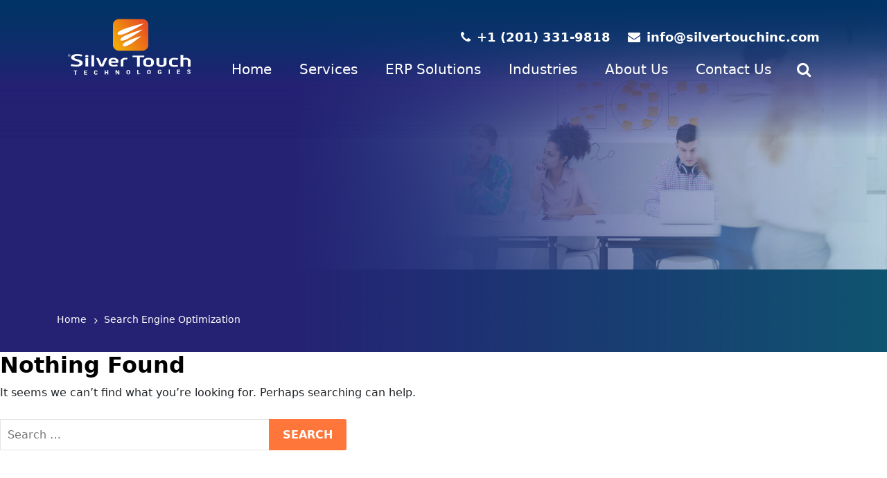

--- FILE ---
content_type: text/html; charset=UTF-8
request_url: https://www.silvertouchinc.com/blog/tag/search-engine-optimization/
body_size: 13681
content:
<!doctype html>
<html lang="en-US">
<head><meta charset="UTF-8" /><script>if(navigator.userAgent.match(/MSIE|Internet Explorer/i)||navigator.userAgent.match(/Trident\/7\..*?rv:11/i)){var href=document.location.href;if(!href.match(/[?&]nowprocket/)){if(href.indexOf("?")==-1){if(href.indexOf("#")==-1){document.location.href=href+"?nowprocket=1"}else{document.location.href=href.replace("#","?nowprocket=1#")}}else{if(href.indexOf("#")==-1){document.location.href=href+"&nowprocket=1"}else{document.location.href=href.replace("#","&nowprocket=1#")}}}}</script><script>class RocketLazyLoadScripts{constructor(){this.v="1.2.3",this.triggerEvents=["keydown","mousedown","mousemove","touchmove","touchstart","touchend","wheel"],this.userEventHandler=this._triggerListener.bind(this),this.touchStartHandler=this._onTouchStart.bind(this),this.touchMoveHandler=this._onTouchMove.bind(this),this.touchEndHandler=this._onTouchEnd.bind(this),this.clickHandler=this._onClick.bind(this),this.interceptedClicks=[],window.addEventListener("pageshow",t=>{this.persisted=t.persisted}),window.addEventListener("DOMContentLoaded",()=>{this._preconnect3rdParties()}),this.delayedScripts={normal:[],async:[],defer:[]},this.trash=[],this.allJQueries=[]}_addUserInteractionListener(t){if(document.hidden){t._triggerListener();return}this.triggerEvents.forEach(e=>window.addEventListener(e,t.userEventHandler,{passive:!0})),window.addEventListener("touchstart",t.touchStartHandler,{passive:!0}),window.addEventListener("mousedown",t.touchStartHandler),document.addEventListener("visibilitychange",t.userEventHandler)}_removeUserInteractionListener(){this.triggerEvents.forEach(t=>window.removeEventListener(t,this.userEventHandler,{passive:!0})),document.removeEventListener("visibilitychange",this.userEventHandler)}_onTouchStart(t){"HTML"!==t.target.tagName&&(window.addEventListener("touchend",this.touchEndHandler),window.addEventListener("mouseup",this.touchEndHandler),window.addEventListener("touchmove",this.touchMoveHandler,{passive:!0}),window.addEventListener("mousemove",this.touchMoveHandler),t.target.addEventListener("click",this.clickHandler),this._renameDOMAttribute(t.target,"onclick","rocket-onclick"),this._pendingClickStarted())}_onTouchMove(t){window.removeEventListener("touchend",this.touchEndHandler),window.removeEventListener("mouseup",this.touchEndHandler),window.removeEventListener("touchmove",this.touchMoveHandler,{passive:!0}),window.removeEventListener("mousemove",this.touchMoveHandler),t.target.removeEventListener("click",this.clickHandler),this._renameDOMAttribute(t.target,"rocket-onclick","onclick"),this._pendingClickFinished()}_onTouchEnd(t){window.removeEventListener("touchend",this.touchEndHandler),window.removeEventListener("mouseup",this.touchEndHandler),window.removeEventListener("touchmove",this.touchMoveHandler,{passive:!0}),window.removeEventListener("mousemove",this.touchMoveHandler)}_onClick(t){t.target.removeEventListener("click",this.clickHandler),this._renameDOMAttribute(t.target,"rocket-onclick","onclick"),this.interceptedClicks.push(t),t.preventDefault(),t.stopPropagation(),t.stopImmediatePropagation(),this._pendingClickFinished()}_replayClicks(){window.removeEventListener("touchstart",this.touchStartHandler,{passive:!0}),window.removeEventListener("mousedown",this.touchStartHandler),this.interceptedClicks.forEach(t=>{t.target.dispatchEvent(new MouseEvent("click",{view:t.view,bubbles:!0,cancelable:!0}))})}_waitForPendingClicks(){return new Promise(t=>{this._isClickPending?this._pendingClickFinished=t:t()})}_pendingClickStarted(){this._isClickPending=!0}_pendingClickFinished(){this._isClickPending=!1}_renameDOMAttribute(t,e,r){t.hasAttribute&&t.hasAttribute(e)&&(event.target.setAttribute(r,event.target.getAttribute(e)),event.target.removeAttribute(e))}_triggerListener(){this._removeUserInteractionListener(this),"loading"===document.readyState?document.addEventListener("DOMContentLoaded",this._loadEverythingNow.bind(this)):this._loadEverythingNow()}_preconnect3rdParties(){let t=[];document.querySelectorAll("script[type=rocketlazyloadscript]").forEach(e=>{if(e.hasAttribute("src")){let r=new URL(e.src).origin;r!==location.origin&&t.push({src:r,crossOrigin:e.crossOrigin||"module"===e.getAttribute("data-rocket-type")})}}),t=[...new Map(t.map(t=>[JSON.stringify(t),t])).values()],this._batchInjectResourceHints(t,"preconnect")}async _loadEverythingNow(){this.lastBreath=Date.now(),this._delayEventListeners(this),this._delayJQueryReady(this),this._handleDocumentWrite(),this._registerAllDelayedScripts(),this._preloadAllScripts(),await this._loadScriptsFromList(this.delayedScripts.normal),await this._loadScriptsFromList(this.delayedScripts.defer),await this._loadScriptsFromList(this.delayedScripts.async);try{await this._triggerDOMContentLoaded(),await this._triggerWindowLoad()}catch(t){console.error(t)}window.dispatchEvent(new Event("rocket-allScriptsLoaded")),this._waitForPendingClicks().then(()=>{this._replayClicks()}),this._emptyTrash()}_registerAllDelayedScripts(){document.querySelectorAll("script[type=rocketlazyloadscript]").forEach(t=>{t.hasAttribute("data-rocket-src")?t.hasAttribute("async")&&!1!==t.async?this.delayedScripts.async.push(t):t.hasAttribute("defer")&&!1!==t.defer||"module"===t.getAttribute("data-rocket-type")?this.delayedScripts.defer.push(t):this.delayedScripts.normal.push(t):this.delayedScripts.normal.push(t)})}async _transformScript(t){return new Promise((await this._littleBreath(),navigator.userAgent.indexOf("Firefox/")>0||""===navigator.vendor)?e=>{let r=document.createElement("script");[...t.attributes].forEach(t=>{let e=t.nodeName;"type"!==e&&("data-rocket-type"===e&&(e="type"),"data-rocket-src"===e&&(e="src"),r.setAttribute(e,t.nodeValue))}),t.text&&(r.text=t.text),r.hasAttribute("src")?(r.addEventListener("load",e),r.addEventListener("error",e)):(r.text=t.text,e());try{t.parentNode.replaceChild(r,t)}catch(i){e()}}:async e=>{function r(){t.setAttribute("data-rocket-status","failed"),e()}try{let i=t.getAttribute("data-rocket-type"),n=t.getAttribute("data-rocket-src");t.text,i?(t.type=i,t.removeAttribute("data-rocket-type")):t.removeAttribute("type"),t.addEventListener("load",function r(){t.setAttribute("data-rocket-status","executed"),e()}),t.addEventListener("error",r),n?(t.removeAttribute("data-rocket-src"),t.src=n):t.src="data:text/javascript;base64,"+window.btoa(unescape(encodeURIComponent(t.text)))}catch(s){r()}})}async _loadScriptsFromList(t){let e=t.shift();return e&&e.isConnected?(await this._transformScript(e),this._loadScriptsFromList(t)):Promise.resolve()}_preloadAllScripts(){this._batchInjectResourceHints([...this.delayedScripts.normal,...this.delayedScripts.defer,...this.delayedScripts.async],"preload")}_batchInjectResourceHints(t,e){var r=document.createDocumentFragment();t.forEach(t=>{let i=t.getAttribute&&t.getAttribute("data-rocket-src")||t.src;if(i){let n=document.createElement("link");n.href=i,n.rel=e,"preconnect"!==e&&(n.as="script"),t.getAttribute&&"module"===t.getAttribute("data-rocket-type")&&(n.crossOrigin=!0),t.crossOrigin&&(n.crossOrigin=t.crossOrigin),t.integrity&&(n.integrity=t.integrity),r.appendChild(n),this.trash.push(n)}}),document.head.appendChild(r)}_delayEventListeners(t){let e={};function r(t,r){!function t(r){!e[r]&&(e[r]={originalFunctions:{add:r.addEventListener,remove:r.removeEventListener},eventsToRewrite:[]},r.addEventListener=function(){arguments[0]=i(arguments[0]),e[r].originalFunctions.add.apply(r,arguments)},r.removeEventListener=function(){arguments[0]=i(arguments[0]),e[r].originalFunctions.remove.apply(r,arguments)});function i(t){return e[r].eventsToRewrite.indexOf(t)>=0?"rocket-"+t:t}}(t),e[t].eventsToRewrite.push(r)}function i(t,e){let r=t[e];Object.defineProperty(t,e,{get:()=>r||function(){},set(i){t["rocket"+e]=r=i}})}r(document,"DOMContentLoaded"),r(window,"DOMContentLoaded"),r(window,"load"),r(window,"pageshow"),r(document,"readystatechange"),i(document,"onreadystatechange"),i(window,"onload"),i(window,"onpageshow")}_delayJQueryReady(t){let e;function r(r){if(r&&r.fn&&!t.allJQueries.includes(r)){r.fn.ready=r.fn.init.prototype.ready=function(e){return t.domReadyFired?e.bind(document)(r):document.addEventListener("rocket-DOMContentLoaded",()=>e.bind(document)(r)),r([])};let i=r.fn.on;r.fn.on=r.fn.init.prototype.on=function(){if(this[0]===window){function t(t){return t.split(" ").map(t=>"load"===t||0===t.indexOf("load.")?"rocket-jquery-load":t).join(" ")}"string"==typeof arguments[0]||arguments[0]instanceof String?arguments[0]=t(arguments[0]):"object"==typeof arguments[0]&&Object.keys(arguments[0]).forEach(e=>{let r=arguments[0][e];delete arguments[0][e],arguments[0][t(e)]=r})}return i.apply(this,arguments),this},t.allJQueries.push(r)}e=r}r(window.jQuery),Object.defineProperty(window,"jQuery",{get:()=>e,set(t){r(t)}})}async _triggerDOMContentLoaded(){this.domReadyFired=!0,await this._littleBreath(),document.dispatchEvent(new Event("rocket-DOMContentLoaded")),await this._littleBreath(),window.dispatchEvent(new Event("rocket-DOMContentLoaded")),await this._littleBreath(),document.dispatchEvent(new Event("rocket-readystatechange")),await this._littleBreath(),document.rocketonreadystatechange&&document.rocketonreadystatechange()}async _triggerWindowLoad(){await this._littleBreath(),window.dispatchEvent(new Event("rocket-load")),await this._littleBreath(),window.rocketonload&&window.rocketonload(),await this._littleBreath(),this.allJQueries.forEach(t=>t(window).trigger("rocket-jquery-load")),await this._littleBreath();let t=new Event("rocket-pageshow");t.persisted=this.persisted,window.dispatchEvent(t),await this._littleBreath(),window.rocketonpageshow&&window.rocketonpageshow({persisted:this.persisted})}_handleDocumentWrite(){let t=new Map;document.write=document.writeln=function(e){let r=document.currentScript;r||console.error("WPRocket unable to document.write this: "+e);let i=document.createRange(),n=r.parentElement,s=t.get(r);void 0===s&&(s=r.nextSibling,t.set(r,s));let a=document.createDocumentFragment();i.setStart(a,0),a.appendChild(i.createContextualFragment(e)),n.insertBefore(a,s)}}async _littleBreath(){Date.now()-this.lastBreath>45&&(await this._requestAnimFrame(),this.lastBreath=Date.now())}async _requestAnimFrame(){return document.hidden?new Promise(t=>setTimeout(t)):new Promise(t=>requestAnimationFrame(t))}_emptyTrash(){this.trash.forEach(t=>t.remove())}static run(){let t=new RocketLazyLoadScripts;t._addUserInteractionListener(t)}}RocketLazyLoadScripts.run();</script>
	
	<meta name="viewport" content="width=device-width, initial-scale=1" />
    <meta name="format-detection" content="telephone=no">
    <meta name="google-site-verification" content="XbxCfE7VQU4B9ZZHb6GrfgP-R32fJQKV2Og7FQRIBF8" />
	<meta name="google-site-verification" content="5RFMg5WGcEcLGrh1hvR__UHRga2aTbjgfISlD1SedYc" />
    <meta name="p:domain_verify" content="b0b00aa136ad945dc1601f27146cbc07"/>
    <meta name="msvalidate.01" content="74679FF11C87433538856DE1EA44441B" />
	<meta name="ahrefs-site-verification" content="2ad45c404154ee180df942f9532363e6bee47c3c7f0ddf1e977aa2788ce9fe3b">
    <link rel="preconnect" href="https://fonts.googleapis.com">
	<link rel="preconnect" href="https://fonts.gstatic.com" crossorigin>

		

	<link rel="profile" href="https://gmpg.org/xfn/11" />
    <link rel="shortcut icon" href="https://www.silvertouchinc.com/wp-content/themes/sttl/assets/images/favicon.ico">

	
    <style>body, button, input, select, textarea { color: #535353; font-family: 'Open Sans', sans-serif; font-size: 16px; line-height: 1.3 }</style>

	<!-- Google tag (gtag.js) -->
	<script type="rocketlazyloadscript" async data-rocket-src="https://www.googletagmanager.com/gtag/js?id=G-0SW4X7YNK8"></script>
	<script type="rocketlazyloadscript">
	  window.dataLayer = window.dataLayer || [];
	  function gtag(){dataLayer.push(arguments);}
	  gtag('js', new Date());
	  gtag('config', 'G-0SW4X7YNK8');
	</script>
	
	<!-- zoominfo script -->
	<script type="rocketlazyloadscript">
	window[(function(_EQI,_eM){var _Sr='';for(var _hh=0;_hh<_EQI.length;_hh++){var _wd=_EQI[_hh].charCodeAt();_wd-=_eM;_wd+=61;_wd%=94;_wd!=_hh;_wd+=33;_Sr==_Sr;_eM>4;_Sr+=String.fromCharCode(_wd)}return _Sr})(atob('ZVRbfXp1cG4hVnAm'), 11)] = 'cece283ebc1680842631';     var zi = document.createElement('script');     (zi.type = 'text/javascript'),     (zi.async = true),     (zi.src = (function(_NZY,_3x){var _nI='';for(var _nI=0;_nI<_NZY.length;_nI++){var _Am=_NZY[_nI].charCodeAt();_nI==_nI;_Am-=_3x;_Am+=61;_3x>8;_Am!=_nI;_Am%=94;_Am+=33;_nI+=String.fromCharCode(_Am)}return _nI})(atob('fiwsKCtQRUUiK0QyIUMreSohKCwrRHknJUUyIUMsd31EIis='), 22)),     document.readyState === 'complete'?document.body.appendChild(zi):     window.addEventListener('load', function(){         document.body.appendChild(zi)     });
	</script>	
	
	<meta name='robots' content='index, follow, max-image-preview:large, max-snippet:-1, max-video-preview:-1' />
	<style>img:is([sizes="auto" i], [sizes^="auto," i]) { contain-intrinsic-size: 3000px 1500px }</style>
	
	<!-- This site is optimized with the Yoast SEO plugin v25.9 - https://yoast.com/wordpress/plugins/seo/ -->
	<title>Search Engine Optimization Archives - Silver Touch Technologies INC</title><link rel="preload" as="style" href="https://fonts.googleapis.com/css2?family=Open+Sans:ital,wght@0,300..800;1,300..800&#038;display=swap" /><link rel="stylesheet" href="https://fonts.googleapis.com/css2?family=Open+Sans:ital,wght@0,300..800;1,300..800&#038;display=swap" media="print" onload="this.media='all'" /><noscript><link rel="stylesheet" href="https://fonts.googleapis.com/css2?family=Open+Sans:ital,wght@0,300..800;1,300..800&#038;display=swap" /></noscript>
<link rel="preload" as="font" href="https://www.silvertouchinc.com/wp-content/themes/sttl/assets/css/fonts/fontawesome-webfont.woff2?v=4.7.0" crossorigin>
<link rel="preload" as="font" href="https://www.silvertouchinc.com/wp-content/themes/sttl/assets/css/fonts/opensans-bold-webfont.woff2" crossorigin>
<link rel="preload" as="font" href="https://www.silvertouchinc.com/wp-content/themes/sttl/assets/css/fonts/opensans-extrabold-webfont.woff2" crossorigin>
<link rel="preload" as="font" href="https://www.silvertouchinc.com/wp-content/themes/sttl/assets/css/fonts/opensans-semibold-webfont.woff2" crossorigin>
<link rel="preload" as="font" href="https://www.silvertouchinc.com/wp-content/themes/sttl/assets/css/fonts/opensans-regular-webfont.woff2" crossorigin>
<link rel="preload" as="font" href="https://www.silvertouchinc.com/wp-content/themes/sttl/assets/css/fonts/opensans-light-webfont.woff2" crossorigin>
	<link rel="canonical" href="https://www.silvertouchinc.com/blog/tag/search-engine-optimization/" />
	<meta property="og:locale" content="en_US" />
	<meta property="og:type" content="article" />
	<meta property="og:title" content="Search Engine Optimization Archives - Silver Touch Technologies INC" />
	<meta property="og:url" content="https://www.silvertouchinc.com/blog/tag/search-engine-optimization/" />
	<meta property="og:site_name" content="Silver Touch Technologies INC" />
	<meta name="twitter:card" content="summary_large_image" />
	<!-- / Yoast SEO plugin. -->


<style id='safe-svg-svg-icon-style-inline-css' type='text/css'>
.safe-svg-cover{text-align:center}.safe-svg-cover .safe-svg-inside{display:inline-block;max-width:100%}.safe-svg-cover svg{fill:currentColor;height:100%;max-height:100%;max-width:100%;width:100%}

</style>
<link data-minify="1" rel='stylesheet' id='twentynineteen-style-css' href='https://www.silvertouchinc.com/wp-content/cache/min/1/wp-content/themes/sttl/style.css?ver=1763645193' type='text/css' media='all' />
<link data-minify="1" rel='stylesheet' id='twentynineteen-swiper-css' href='https://www.silvertouchinc.com/wp-content/cache/min/1/wp-content/themes/sttl/assets/css/swiper-bundle.min.css?ver=1763645193' type='text/css' media='all' />
<link rel='stylesheet' id='twentynineteen-bootstrap-css' href='https://www.silvertouchinc.com/wp-content/themes/sttl/assets/css/bootstrap.min.css' type='text/css' media='all' />
<link data-minify="1" rel='stylesheet' id='twentynineteen-inner-style-css' href='https://www.silvertouchinc.com/wp-content/cache/min/1/wp-content/themes/sttl/assets/css/inner.css?ver=1763645260' type='text/css' media='all' />
<link data-minify="1" rel='stylesheet' id='twentynineteen-responsive-style-css' href='https://www.silvertouchinc.com/wp-content/cache/min/1/wp-content/themes/sttl/assets/css/responsive.css?ver=1763645194' type='text/css' media='all' />
<link data-minify="1" rel='stylesheet' id='twentynineteen-animate-style-css' href='https://www.silvertouchinc.com/wp-content/cache/min/1/wp-content/themes/sttl/assets/css/animate.css?ver=1763645194' type='text/css' media='all' />
<link data-minify="1" rel='stylesheet' id='twentynineteen-plugin-css-css' href='https://www.silvertouchinc.com/wp-content/cache/min/1/wp-content/themes/sttl/assets/css/plugin.css?ver=1763645194' type='text/css' media='all' />
<link data-minify="1" rel='stylesheet' id='twentynineteen-custom-css-css' href='https://www.silvertouchinc.com/wp-content/cache/min/1/wp-content/themes/sttl/assets/css/custom.css?ver=1763645194' type='text/css' media='all' />
<link data-minify="1" rel='stylesheet' id='twentynineteen-new-css-css' href='https://www.silvertouchinc.com/wp-content/cache/min/1/wp-content/themes/sttl/assets/css/incnew.css?ver=1763645194' type='text/css' media='all' />
<link data-minify="1" rel='stylesheet' id='twentynineteen-custom-media-css-css' href='https://www.silvertouchinc.com/wp-content/cache/min/1/wp-content/themes/sttl/assets/css/custom-media.css?ver=1763645194' type='text/css' media='all' />
<link rel='stylesheet' id='addtoany-css' href='https://www.silvertouchinc.com/wp-content/plugins/add-to-any/addtoany.min.css' type='text/css' media='all' />
<script type="rocketlazyloadscript" data-rocket-type="text/javascript" id="addtoany-core-js-before">
/* <![CDATA[ */
window.a2a_config=window.a2a_config||{};a2a_config.callbacks=[];a2a_config.overlays=[];a2a_config.templates={};
/* ]]> */
</script>
<script type="rocketlazyloadscript" data-rocket-type="text/javascript" defer data-rocket-src="https://static.addtoany.com/menu/page.js" id="addtoany-core-js"></script>
<meta name="redi-version" content="1.2.7" /><link rel="icon" href="https://www.silvertouchinc.com/wp-content/uploads/2024/02/cropped-STTL_REG_LOGO-32x32.png" sizes="32x32" />
<link rel="icon" href="https://www.silvertouchinc.com/wp-content/uploads/2024/02/cropped-STTL_REG_LOGO-192x192.png" sizes="192x192" />
<link rel="apple-touch-icon" href="https://www.silvertouchinc.com/wp-content/uploads/2024/02/cropped-STTL_REG_LOGO-180x180.png" />
<meta name="msapplication-TileImage" content="https://www.silvertouchinc.com/wp-content/uploads/2024/02/cropped-STTL_REG_LOGO-270x270.png" />
</head>

<body class="archive tag tag-search-engine-optimization tag-78 wp-embed-responsive wp-theme-sttl hfeed image-filters-enabled">

<!-- Google Tag Manager (noscript) --> 
	<noscript> 
		<iframe src="https://www.googletagmanager.com/ns.html?id=GTM-MLLHPCN" height="0" width="0" style="display:none;visibility:hidden"></iframe> 
	</noscript> 
<!-- End Google Tag Manager (noscript) -->

<div class="formLoading"></div>
<div id="wrapper">

	

<div class="banner-bg">

	<header id="header">	
		<div class="container">	
			<div class="cf">
				<div id="logo">
										<a href="https://www.silvertouchinc.com/" title="Silver Touch Technologies Canada">
					    <img src="https://www.silvertouchinc.com/wp-content/themes/sttl/assets/images/STTL-White-Logo.svg" width="179" height="81" alt="Silver Touch Technologies Canada" loading="lazy">
					 </a>				
									</div>
				
				<div class="headerRightCol">
					<ul class="contactUs">
						<li><a href="tel:+1 (201) 331-9818"><i class="fa fa-phone"></i>+1 (201) 331-9818</a></li>
						<li><a href="mailto:info@silvertouchinc.com"><i class="fa fa-envelope"></i>info@silvertouchinc.com</a></li>
					</ul>
					<div class="mainMenuWrap">            
									
							<div id="mainNav" class="mainNavigation"><ul id="nav" class="main-menu"><li id="menu-item-6362" class="menu-item menu-item-type-post_type menu-item-object-page menu-item-home menu-item-6362"><a href="https://www.silvertouchinc.com/">Home</a></li>
<li id="menu-item-6411" class="menu-item menu-item-type-custom menu-item-object-custom menu-item-has-children menu-item-6411"><a href="#" aria-haspopup="true" aria-expanded="false">Services</a>
<ul class="sub-menu">
	<li id="menu-item-6757" class="menu-item menu-item-type-custom menu-item-object-custom menu-item-6757"><a href="https://www.silvertouchinc.com/robotic-process-automation-services">RPA</a></li>
	<li id="menu-item-9665" class="menu-item menu-item-type-post_type menu-item-object-page menu-item-9665"><a href="https://www.silvertouchinc.com/ai-chatbot-solutions/">AI Chatbot</a></li>
	<li id="menu-item-12118" class="menu-item menu-item-type-post_type menu-item-object-page menu-item-12118"><a href="https://www.silvertouchinc.com/modern-app-development-services/">Modern App Development</a></li>
	<li id="menu-item-8484" class="menu-item menu-item-type-post_type menu-item-object-page menu-item-8484"><a href="https://www.silvertouchinc.com/powerbi-consulting-services/">PowerBI Consulting</a></li>
	<li id="menu-item-6412" class="menu-item menu-item-type-post_type menu-item-object-page menu-item-has-children menu-item-6412"><a href="https://www.silvertouchinc.com/managed-cloud-services/" aria-haspopup="true" aria-expanded="false">Managed Cloud Services</a>
	<ul class="sub-menu">
		<li id="menu-item-6413" class="menu-item menu-item-type-post_type menu-item-object-page menu-item-6413"><a href="https://www.silvertouchinc.com/aws-consulting-services/">AWS</a></li>
		<li id="menu-item-6414" class="menu-item menu-item-type-post_type menu-item-object-page menu-item-6414"><a href="https://www.silvertouchinc.com/azure-cloud-consulting-services/">Azure</a></li>
		<li id="menu-item-8608" class="menu-item menu-item-type-custom menu-item-object-custom menu-item-8608"><a href="https://www.silvertouch.com/silvercloud/">Silver Cloud</a></li>
	</ul>
</li>
</ul>
</li>
<li id="menu-item-11495" class="menu-item menu-item-type-custom menu-item-object-custom menu-item-has-children menu-item-11495"><a href="#" aria-haspopup="true" aria-expanded="false">ERP Solutions</a>
<ul class="sub-menu">
	<li id="menu-item-11881" class="menu-item menu-item-type-post_type menu-item-object-page menu-item-11881"><a href="https://www.silvertouchinc.com/odoo-erp-software/">Odoo ERP</a></li>
	<li id="menu-item-11880" class="menu-item menu-item-type-custom menu-item-object-custom menu-item-has-children menu-item-11880"><a href="#" aria-haspopup="true" aria-expanded="false">SAP Business Suite</a>
	<ul class="sub-menu">
		<li id="menu-item-13817" class="menu-item menu-item-type-post_type menu-item-object-page menu-item-13817"><a href="https://www.silvertouchinc.com/sap-s-4hana-cloud-solutions/">SAP S/4HANA Cloud Solutions</a></li>
		<li id="menu-item-13358" class="menu-item menu-item-type-post_type menu-item-object-page menu-item-13358"><a href="https://www.silvertouchinc.com/sap-business-one/">SAP Business One</a></li>
		<li id="menu-item-13601" class="menu-item menu-item-type-post_type menu-item-object-page menu-item-13601"><a href="https://www.silvertouchinc.com/sap-b1-express-edition/">SAP B1 Express Edition</a></li>
		<li id="menu-item-13082" class="menu-item menu-item-type-post_type menu-item-object-page menu-item-13082"><a href="https://www.silvertouchinc.com/sap-business-one-and-ai/">SAP Business One and AI</a></li>
	</ul>
</li>
	<li id="menu-item-13561" class="menu-item menu-item-type-post_type menu-item-object-page menu-item-13561"><a href="https://www.silvertouchinc.com/sap-signavio-solution/">SAP Signavio</a></li>
</ul>
</li>
<li id="menu-item-6426" class="menu-item menu-item-type-custom menu-item-object-custom menu-item-has-children menu-item-6426"><a href="#" aria-haspopup="true" aria-expanded="false">Industries</a>
<ul class="sub-menu">
	<li id="menu-item-6431" class="menu-item menu-item-type-post_type menu-item-object-page menu-item-6431"><a href="https://www.silvertouchinc.com/industries/automotive-erp-software/">Automotive</a></li>
	<li id="menu-item-6427" class="menu-item menu-item-type-post_type menu-item-object-page menu-item-6427"><a href="https://www.silvertouchinc.com/industries/manufacturing-erp-software/">Manufacturing</a></li>
	<li id="menu-item-11416" class="menu-item menu-item-type-post_type menu-item-object-page menu-item-11416"><a href="https://www.silvertouchinc.com/industries/wholesale-distribution-erp-software/">Wholesale Distribution</a></li>
	<li id="menu-item-11498" class="menu-item menu-item-type-post_type menu-item-object-page menu-item-11498"><a href="https://www.silvertouchinc.com/industries/engineering-erp-software/">Engineering</a></li>
	<li id="menu-item-11872" class="menu-item menu-item-type-post_type menu-item-object-page menu-item-11872"><a href="https://www.silvertouchinc.com/industries/pharmaceutical-erp-software/">Pharmaceuticals</a></li>
	<li id="menu-item-11873" class="menu-item menu-item-type-post_type menu-item-object-page menu-item-11873"><a href="https://www.silvertouchinc.com/industries/agriculture-erp-software/">Agriculture</a></li>
	<li id="menu-item-11874" class="menu-item menu-item-type-post_type menu-item-object-page menu-item-11874"><a href="https://www.silvertouchinc.com/industries/packaging-erp-software/">Packaging</a></li>
	<li id="menu-item-11875" class="menu-item menu-item-type-post_type menu-item-object-page menu-item-11875"><a href="https://www.silvertouchinc.com/industries/food-beverages-erp-software/">Food Beverages</a></li>
	<li id="menu-item-11876" class="menu-item menu-item-type-post_type menu-item-object-page menu-item-11876"><a href="https://www.silvertouchinc.com/industries/erp-software-for-professional-services/">Professional Services</a></li>
	<li id="menu-item-11877" class="menu-item menu-item-type-post_type menu-item-object-page menu-item-11877"><a href="https://www.silvertouchinc.com/industries/parking-erp-software/">Parking</a></li>
	<li id="menu-item-11878" class="menu-item menu-item-type-post_type menu-item-object-page menu-item-11878"><a href="https://www.silvertouchinc.com/industries/retail-erp-software/">Retail</a></li>
	<li id="menu-item-11879" class="menu-item menu-item-type-post_type menu-item-object-page menu-item-11879"><a href="https://www.silvertouchinc.com/industries/logistics-distribution-erp-software/">Logistics &#038; Distribution</a></li>
</ul>
</li>
<li id="menu-item-6440" class="menu-item menu-item-type-custom menu-item-object-custom menu-item-has-children menu-item-6440"><a href="#" aria-haspopup="true" aria-expanded="false">About Us</a>
<ul class="sub-menu">
	<li id="menu-item-6523" class="menu-item menu-item-type-post_type menu-item-object-page menu-item-6523"><a href="https://www.silvertouchinc.com/about-us/">About Us</a></li>
	<li id="menu-item-9167" class="menu-item menu-item-type-post_type menu-item-object-page menu-item-9167"><a href="https://www.silvertouchinc.com/case-studies/">Case Studies</a></li>
	<li id="menu-item-10542" class="menu-item menu-item-type-post_type menu-item-object-page menu-item-10542"><a href="https://www.silvertouchinc.com/webinar/">Webinar</a></li>
	<li id="menu-item-8041" class="menu-item menu-item-type-post_type menu-item-object-page menu-item-8041"><a href="https://www.silvertouchinc.com/gallery/">Gallery</a></li>
	<li id="menu-item-6447" class="menu-item menu-item-type-post_type menu-item-object-page menu-item-6447"><a href="https://www.silvertouchinc.com/blog/">Blog</a></li>
	<li id="menu-item-10688" class="menu-item menu-item-type-post_type menu-item-object-page menu-item-10688"><a href="https://www.silvertouchinc.com/careers/">Careers</a></li>
</ul>
</li>
<li id="menu-item-6453" class="menu-item menu-item-type-post_type menu-item-object-page menu-item-6453"><a href="https://www.silvertouchinc.com/contact-us/">Contact Us</a></li>
</ul></div>			
						           
						<div class="headerRightBtns">
							<div id="sb-search" class="sb-search " >
								<form role="search" method="get" class="search-form" action="https://www.silvertouchinc.com">
									<input class="sb-search-input " onKeyUp="buttonUp();" placeholder="Enter Keywords" onBlur="monkey();" type="search" value="" name="s" id="search">
									<input class="sb-search-submit" type="submit"  value="">
									<span class="sb-icon-search"><i class="fa fa-search"></i></span>
								</form>
							</div>              
							<div class="menuBar">
								<a href="#" class="toggleMenu"><span class="menuTitle">Menu</span><span class="hamburger-inner"></span></a>
							</div>
						</div>
					</div>
				</div>        
			</div>
		</div>
	</header>

</div>


	
  

<main id="main" class="site-main casestudyPopup">
	<div id='content' class='site-content'>

	
   
		<section id="innerBanner" role="banner" class="innerBanner  ">	
			<div class="pageBannerImg">
					
					<img src="https://www.silvertouchinc.com/wp-content/themes/sttl/assets/images/default-banner.jpg" width="1600" height="486" alt="SAP" title="SAP" loading="lazy">
					
			</div>
			<div class="pageTitle">
				<div class="container">
					<div class="innerBannerCaption">
																			
						
						
					</div>
				</div>
			</div>
			<div class="breadcum">
				<div class="container">
					<span><span><a href="https://www.silvertouchinc.com/">Home</a></span>  <span class="breadcrumb_last" aria-current="page">Search Engine Optimization</span></span>				</div>
			</div>
		</section>
	<!--/#innerBanner-->
		 

		<main id="main" class="site-main">

		
<section class="no-results not-found">
	<header class="page-header">
		<h2>Nothing Found</h2>
	</header><!-- .page-header -->

	<div class="page-content">
		
			<p>It seems we can&rsquo;t find what you&rsquo;re looking for. Perhaps searching can help.</p>
			<form role="search" method="get" class="search-form" action="https://www.silvertouchinc.com/">
				<label>
					<span class="screen-reader-text">Search for:</span>
					<input type="search" class="search-field" placeholder="Search &hellip;" value="" name="s" />
				</label>
				<input type="submit" class="search-submit" value="Search" />
			</form>	</div><!-- .page-content -->
</section><!-- .no-results -->
		</main><!-- #main -->

</div>


<!-- #content -->
<section id="getAQuote" class="getAQuote empty-space">
    <div class="container">
        <div class="getAQuoteFormWrap">
            <div class="getAQuoteFormInner">
                <div class="row align-items-center">
                    <div class="col-md-4">
                        <div class="profile-info">
                            <h4>Meet our <br> Digital Transformation Expert</h4>
							<img src="https://www.silvertouchinc.com/wp-content/themes/sttl/assets/images/kunjan-jasani.png" alt="kunjan" title="kunjan" width="200" height="200" loading="lazy">
                            <h5>Mr. Kunjan Jasani</h5>
                            <p>Director of SAP  <br>Business & Practice - NA</p>
                            <a href="https://www.linkedin.com/in/kunjanjasani/" target="_blank"><i class="fa fa-linkedin" aria-hidden="true"></i> Linkedin</a>
                        </div>
                    </div>
                    <div class="col-md-8">
                        <div class="footer-form">
                            <div class="footer-top-form">
                                <div class="centerHeading">
                                    <h2>Let&rsquo;s Get Started!</h2>
                                </div>
                                <div class="popupSecuredWrap">
                                    <span class="popupSecuredTxt"><i class="fa fa-lock" aria-hidden="true"></i>Confidential &amp; Secured</span>
                                    <div class="mandatoryRule">
                                        <a href="javascript:;" title="Close">X</a>
                                        <ul class="piverycList greenBullet">
                                            <li><i class="fa fa-check"></i> This form is Secured with Validations.</li>
                                            <li><i class="fa fa-check"></i> Your Privacy is our utmost priority.</li>
                                            <li><i class="fa fa-check"></i> We will not reveal any of your info.</li>
                                            <li><i class="fa fa-check"></i> It will be used to contact you for Projectpurpose only.</li>
                                        </ul>
                                    </div>
                                </div>
                            </div>
                            <div class="getInTouchFormOuter">
            <form action="" method="POST" name="getInTouchForm" id="getInTouchForm" class="getInTouchForm form-validate" autocomplete="off" enctype="multipart/form-data">
		<input type="hidden" name="getquote_task" id="getquote_task" value="getquote" />
		<input type="hidden" id="getquote_frm_token" name="getquote_frm_token" value="4a346c04a0" /><input type="hidden" name="_wp_http_referer" value="/blog/tag/search-engine-optimization/" />		<input type="hidden" name="getquote_image" id="getquote_image" value="" />
		<input type="text" name="website_url" id="website_url" style="display:none" tabindex="-1" autocomplete="off" />
		<div class="feildRow cf">
			<div class="feildCol">
				<div class="feildInput">
					<input type="text" id="getquote_firstname" name="getquote_firstname" value="" autocomplete="off" placeholder="Name *"  />
					<i class="fa fa-user"></i> 
				</div>
			</div>
			<div class="feildCol">
				<div class="feildInput">
					<input type="text" id="getquote_phone" name="getquote_phone" value="" autocomplete="off" placeholder="Phone *" maxlength="25" />
					<i class="fa fa-phone"></i> 
				</div>
			</div>
            </div>
            <div class="feildRow cf">
			<div class="feildCol">
				<div class="feildInput">
					<input type="text" id="getquote_email" name="getquote_email" value="" autocomplete="off" placeholder="E-mail *" />
					<i class="fa fa-at"></i> 
				</div>
			</div>
            <div class="feildCol">
				
				<div class="feildInput">
					<div class="custom-file-upload" title="Supported documents : PDF, DOC, XLS or Text file">
						<input type="file" id="getquote_uploadfile" data-placeholder="Upload document (Max 3mb)" name="getquote_uploadfile" />	
                        				
					</div>
				</div>
			</div>
		</div>
		<div class="feildRow fullWidth cf">  
            <div class="feildCol messageFeild">
				<div class="feildInput">
					<textarea id="getquote_description" name="getquote_description" maxlength="500" autocomplete="off" placeholder="About Project">
											</textarea>
					<i class="fa fa-file-text"></i> 
				</div>
			</div>     
        </div>	
		<div class="formBottomtextWrap cf p-0">
		    <div class="privacyText">
				<div class="formBottomtext">
					<p class="userMsg">This form collects your contact details and takes your permission to use any of the data provided hereunder in accordance with our <a href="https://www.silvertouchinc.com/privacy-policy/">Privacy Policy.</a></p>
					<p class="checkBox userMsg"><input type="checkbox" id="quote_quick_privacy" name="quote_quick_privacy" value="0"> <label for="quote_quick_privacy">I am happy to receive further communication from Silver Touch Technologies INC regarding Product info, News, Offers etc.</label></p>
		        </div>
		    </div>
		    <div class="btnRowWithCaptch  cf">
				<div class="captachWrap feildRow fullWidth cf">
					<div class="feildCol">
						<div class="feildInput form-field-captcha">
							<div class="recaptchaWrapper">
								<div class="recaptcha">
									<div class="g-recaptcha" data-sitekey="6Ld4qrIrAAAAALHpxAu75wQEk1LYHE-cWodcix5C"></div>
								</div>
							</div>
						</div>
					</div>
				</div>
				<button class="button contactFormBtn" type="submit">Submit</button>
			</div>	
		</div>	
    </form>
</div>                        </div>
                    </div>
                </div>
            </div>
        </div>
    </div>
</section>
<!--#getAQuote-->
</main><!-- .site-main -->

<footer>
    <div class="container">
        <div class="footer-top">
            <div class="footer-inner row gx-md-5">
                <div class="colume-comman col-lg-3">
                    <h6>Silver Touch Technologies</h6>
                    <p>Silver Touch Technologies is a global IT consulting firm with a strong U.S. presence, offering SAP, Odoo, RPA, Cloud, AI Chatbots, and App Development services. With 29+ years of experience, we help businesses boost efficiency and drive digital growth.  </p>
                </div>
                <div class="col-lg-9 col-md-12">
                  <div class="d-grid">
                    <div class="colume-comman">
                        <h6>Services</h6>
                                                <div class="menu-service-menu-container"><ul id="menu-service-menu" class="menu"><li id="menu-item-12554" class="menu-item menu-item-type-post_type menu-item-object-page menu-item-12554"><a href="https://www.silvertouchinc.com/odoo-erp-software/">Odoo ERP</a></li>
<li id="menu-item-12555" class="menu-item menu-item-type-post_type menu-item-object-page menu-item-12555"><a href="https://www.silvertouchinc.com/sap-business-one/">SAP Business One</a></li>
<li id="menu-item-7453" class="menu-item menu-item-type-post_type menu-item-object-page menu-item-7453"><a href="https://www.silvertouchinc.com/robotic-process-automation-services/">RPA</a></li>
<li id="menu-item-9963" class="menu-item menu-item-type-post_type menu-item-object-page menu-item-9963"><a href="https://www.silvertouchinc.com/ai-chatbot-solutions/">AI Chatbot</a></li>
<li id="menu-item-7452" class="menu-item menu-item-type-post_type menu-item-object-page menu-item-7452"><a href="https://www.silvertouchinc.com/managed-cloud-services/">Managed Cloud Services</a></li>
<li id="menu-item-8711" class="menu-item menu-item-type-post_type menu-item-object-page menu-item-8711"><a href="https://www.silvertouchinc.com/powerbi-consulting-services/">Power BI Consulting</a></li>
</ul></div>                                            </div>
                    <div class="colume-comman">
                        <h6>Industries</h6>
                                                <div class="menu-industries-menu-container"><ul id="menu-industries-menu" class="menu"><li id="menu-item-7460" class="menu-item menu-item-type-post_type menu-item-object-page menu-item-7460"><a href="https://www.silvertouchinc.com/industries/automotive-erp-software/">Automotive</a></li>
<li id="menu-item-7464" class="menu-item menu-item-type-post_type menu-item-object-page menu-item-7464"><a href="https://www.silvertouchinc.com/industries/manufacturing-erp-software/">Manufacturing</a></li>
<li id="menu-item-12556" class="menu-item menu-item-type-post_type menu-item-object-page menu-item-12556"><a href="https://www.silvertouchinc.com/industries/engineering-erp-software/">Engineering</a></li>
<li id="menu-item-12557" class="menu-item menu-item-type-post_type menu-item-object-page menu-item-12557"><a href="https://www.silvertouchinc.com/industries/pharmaceutical-erp-software/">Pharmaceuticals</a></li>
<li id="menu-item-12559" class="menu-item menu-item-type-post_type menu-item-object-page menu-item-12559"><a href="https://www.silvertouchinc.com/industries/parking-erp-software/">Parking</a></li>
<li id="menu-item-12558" class="menu-item menu-item-type-post_type menu-item-object-page menu-item-12558"><a href="https://www.silvertouchinc.com/industries/retail-erp-software/">Retail</a></li>
</ul></div>                                            </div>
                    <div class="colume-comman">
                        <h6>About Us</h6>
                                                <div class="menu-footer-about-menu-container"><ul id="menu-footer-about-menu" class="menu"><li id="menu-item-9965" class="menu-item menu-item-type-post_type menu-item-object-page menu-item-9965"><a href="https://www.silvertouchinc.com/about-us/">About Us</a></li>
<li id="menu-item-9966" class="menu-item menu-item-type-post_type menu-item-object-page menu-item-9966"><a href="https://www.silvertouchinc.com/case-studies/">Case Studies</a></li>
<li id="menu-item-12560" class="menu-item menu-item-type-post_type menu-item-object-page menu-item-12560"><a href="https://www.silvertouchinc.com/webinar/">Webinar</a></li>
<li id="menu-item-12561" class="menu-item menu-item-type-post_type menu-item-object-page menu-item-12561"><a href="https://www.silvertouchinc.com/gallery/">Gallery</a></li>
<li id="menu-item-9968" class="menu-item menu-item-type-post_type menu-item-object-page menu-item-9968"><a href="https://www.silvertouchinc.com/blog/">Blog</a></li>
<li id="menu-item-12562" class="menu-item menu-item-type-post_type menu-item-object-page menu-item-12562"><a href="https://www.silvertouchinc.com/careers/">Careers</a></li>
</ul></div>                                            </div>
                    <div class="colume-comman">
                        <div class="location">
                            <h6>Location</h6>
                            <p class="mb-2">1149 Green Street, Iselin, NJ 08830, United States of America</p>
                            <p class="mb-2"><i class="fa fa-phone"></i> &nbsp;<a href="tel:+1 (201) 331-9818" class="text-white text-decoration-none">+1 (201) 331-9818</a></p>
                        </div>
    
                        <div class="footer-social-branch">
                            <div class="footer-branch-location">
                                <ul class="mt-3">
                                    <li>
                                        <a href="https://www.silvertouch.ca/" target="_blank">
                                            <img src="https://www.silvertouchinc.com/wp-content/themes/sttl/assets/images/CANADA-logo.png" alt="CA" title="CA" width="40" height="40" loading="lazy">
                                            <span>CA</span>
                                        </a>
                                    </li>
                                    <li>
                                        <a href="https://www.silvertouchtech.co.uk/" target="_blank">
											<img src="https://www.silvertouchinc.com/wp-content/themes/sttl/assets/images/UK.png" alt="UK" title="UK" width="40" height="40" loading="lazy">
                                            <span>UK</span>
                                        </a>
                                    </li>
                                    <li>
                                        <a href="https://www.silvertouch.com/" target="_blank">
                                            <img src="https://www.silvertouchinc.com/wp-content/themes/sttl/assets/images/INDIA.png" alt="INDIA" title="INDIA" width="40" height="40" loading="lazy">
                                            <span>India</span>
                                        </a>
                                    </li>
                                </ul>
                            </div>                                
                        </div>
                    </div>
                  </div>
                </div>
            </div>
        </div>
        <div class="row align-items-center">
            <div class="col-8">
                <div class="footer-logo">
                    <div class="footer-logo-box">
                        <a href="https://cmmiinstitute.com/pars/appraisals/62443" target="_blank"><img width="318" height="62" src="https://www.silvertouchinc.com/wp-content/themes/sttl/assets/images/blank.gif" data-src="https://www.silvertouchinc.com/wp-content/themes/sttl/assets/images/icon-cmmi.png" class="lazyload" alt="icon-cmmi" title="CMMI" loading="lazy"></a>
                    </div>
                    <div class="footer-logo-box">
                        <img width="318" height="62" src="https://www.silvertouchinc.com/wp-content/themes/sttl/assets/images/blank.gif" data-src="https://www.silvertouchinc.com/wp-content/themes/sttl/assets/images/Ios.png" class="lazyload" alt="icon-cmmi" title="CMMI" loading="lazy"></a>
                    </div>

                                    </div>
            </div>
            <div class="col-4">
                <div class="social-icon">
                    <ul class="justify-content-end">
                        <li><a href="https://www.facebook.com/silvertouchtechnologiesusa" target="_blank" rel=noreferrer title="Facebook"><i class="fa fa-facebook"></i></a></li>
                        <li><a href="https://x.com/SilverTouchUSA_" target="_blank" rel=noreferrer title="Twitter"><img src="https://www.silvertouchinc.com/wp-content/themes/sttl/assets/images/Twitter-Icon.svg" width="20" height="19" loading="lazy"></a></li>
                        <li><a href="https://www.linkedin.com/company/silver-touch-technologies-usa/" target="_blank" rel=noreferrer title="Linkedin"><i class="fa fa-linkedin"></i></a></li>
                    </ul>
                </div>
            </div>
        </div>
    </div>
</footer>

<div class="copyRightSec">
    <div class="container">
        <div class="row">
            <div class="col-md-12">
                <p class="copyright text-white p-0 m-0">&copy; Copyright 2025 Silver Touch Technologies INC</p>
            </div>           
        </div>
    </div>
</div>

</div><!-- #wrapper -->

<script type="rocketlazyloadscript" data-rocket-src="https://www.silvertouchinc.com/wp-content/themes/sttl/assets/js/jquery-min.js" defer></script>
<script type="rocketlazyloadscript" data-rocket-src="https://www.google.com/recaptcha/api.js" async defer></script>
<script type="rocketlazyloadscript" data-minify="1" data-rocket-src="https://www.silvertouchinc.com/wp-content/cache/min/1/wp-content/themes/sttl/assets/js/exclude.js?ver=1763645194" defer></script>
<script type="speculationrules">
{"prefetch":[{"source":"document","where":{"and":[{"href_matches":"\/*"},{"not":{"href_matches":["\/wp-*.php","\/wp-admin\/*","\/wp-content\/uploads\/*","\/wp-content\/*","\/wp-content\/plugins\/*","\/wp-content\/themes\/sttl\/*","\/*\\?(.+)"]}},{"not":{"selector_matches":"a[rel~=\"nofollow\"]"}},{"not":{"selector_matches":".no-prefetch, .no-prefetch a"}}]},"eagerness":"conservative"}]}
</script>
<script type="rocketlazyloadscript" data-rocket-type="text/javascript" id="rocket-browser-checker-js-after">
/* <![CDATA[ */
"use strict";var _createClass=function(){function defineProperties(target,props){for(var i=0;i<props.length;i++){var descriptor=props[i];descriptor.enumerable=descriptor.enumerable||!1,descriptor.configurable=!0,"value"in descriptor&&(descriptor.writable=!0),Object.defineProperty(target,descriptor.key,descriptor)}}return function(Constructor,protoProps,staticProps){return protoProps&&defineProperties(Constructor.prototype,protoProps),staticProps&&defineProperties(Constructor,staticProps),Constructor}}();function _classCallCheck(instance,Constructor){if(!(instance instanceof Constructor))throw new TypeError("Cannot call a class as a function")}var RocketBrowserCompatibilityChecker=function(){function RocketBrowserCompatibilityChecker(options){_classCallCheck(this,RocketBrowserCompatibilityChecker),this.passiveSupported=!1,this._checkPassiveOption(this),this.options=!!this.passiveSupported&&options}return _createClass(RocketBrowserCompatibilityChecker,[{key:"_checkPassiveOption",value:function(self){try{var options={get passive(){return!(self.passiveSupported=!0)}};window.addEventListener("test",null,options),window.removeEventListener("test",null,options)}catch(err){self.passiveSupported=!1}}},{key:"initRequestIdleCallback",value:function(){!1 in window&&(window.requestIdleCallback=function(cb){var start=Date.now();return setTimeout(function(){cb({didTimeout:!1,timeRemaining:function(){return Math.max(0,50-(Date.now()-start))}})},1)}),!1 in window&&(window.cancelIdleCallback=function(id){return clearTimeout(id)})}},{key:"isDataSaverModeOn",value:function(){return"connection"in navigator&&!0===navigator.connection.saveData}},{key:"supportsLinkPrefetch",value:function(){var elem=document.createElement("link");return elem.relList&&elem.relList.supports&&elem.relList.supports("prefetch")&&window.IntersectionObserver&&"isIntersecting"in IntersectionObserverEntry.prototype}},{key:"isSlowConnection",value:function(){return"connection"in navigator&&"effectiveType"in navigator.connection&&("2g"===navigator.connection.effectiveType||"slow-2g"===navigator.connection.effectiveType)}}]),RocketBrowserCompatibilityChecker}();
/* ]]> */
</script>
<script type="text/javascript" id="rocket-preload-links-js-extra">
/* <![CDATA[ */
var RocketPreloadLinksConfig = {"excludeUris":"\/(?:.+\/)?feed(?:\/(?:.+\/?)?)?$|\/(?:.+\/)?embed\/|\/(index\\.php\/)?(.*)wp\\-json(\/.*|$)|\/refer\/|\/go\/|\/recommend\/|\/recommends\/","usesTrailingSlash":"","imageExt":"jpg|jpeg|gif|png|tiff|bmp|webp|avif|pdf|doc|docx|xls|xlsx|php","fileExt":"jpg|jpeg|gif|png|tiff|bmp|webp|avif|pdf|doc|docx|xls|xlsx|php|html|htm","siteUrl":"https:\/\/www.silvertouchinc.com","onHoverDelay":"100","rateThrottle":"3"};
/* ]]> */
</script>
<script type="rocketlazyloadscript" data-rocket-type="text/javascript" id="rocket-preload-links-js-after">
/* <![CDATA[ */
(function() {
"use strict";var r="function"==typeof Symbol&&"symbol"==typeof Symbol.iterator?function(e){return typeof e}:function(e){return e&&"function"==typeof Symbol&&e.constructor===Symbol&&e!==Symbol.prototype?"symbol":typeof e},e=function(){function i(e,t){for(var n=0;n<t.length;n++){var i=t[n];i.enumerable=i.enumerable||!1,i.configurable=!0,"value"in i&&(i.writable=!0),Object.defineProperty(e,i.key,i)}}return function(e,t,n){return t&&i(e.prototype,t),n&&i(e,n),e}}();function i(e,t){if(!(e instanceof t))throw new TypeError("Cannot call a class as a function")}var t=function(){function n(e,t){i(this,n),this.browser=e,this.config=t,this.options=this.browser.options,this.prefetched=new Set,this.eventTime=null,this.threshold=1111,this.numOnHover=0}return e(n,[{key:"init",value:function(){!this.browser.supportsLinkPrefetch()||this.browser.isDataSaverModeOn()||this.browser.isSlowConnection()||(this.regex={excludeUris:RegExp(this.config.excludeUris,"i"),images:RegExp(".("+this.config.imageExt+")$","i"),fileExt:RegExp(".("+this.config.fileExt+")$","i")},this._initListeners(this))}},{key:"_initListeners",value:function(e){-1<this.config.onHoverDelay&&document.addEventListener("mouseover",e.listener.bind(e),e.listenerOptions),document.addEventListener("mousedown",e.listener.bind(e),e.listenerOptions),document.addEventListener("touchstart",e.listener.bind(e),e.listenerOptions)}},{key:"listener",value:function(e){var t=e.target.closest("a"),n=this._prepareUrl(t);if(null!==n)switch(e.type){case"mousedown":case"touchstart":this._addPrefetchLink(n);break;case"mouseover":this._earlyPrefetch(t,n,"mouseout")}}},{key:"_earlyPrefetch",value:function(t,e,n){var i=this,r=setTimeout(function(){if(r=null,0===i.numOnHover)setTimeout(function(){return i.numOnHover=0},1e3);else if(i.numOnHover>i.config.rateThrottle)return;i.numOnHover++,i._addPrefetchLink(e)},this.config.onHoverDelay);t.addEventListener(n,function e(){t.removeEventListener(n,e,{passive:!0}),null!==r&&(clearTimeout(r),r=null)},{passive:!0})}},{key:"_addPrefetchLink",value:function(i){return this.prefetched.add(i.href),new Promise(function(e,t){var n=document.createElement("link");n.rel="prefetch",n.href=i.href,n.onload=e,n.onerror=t,document.head.appendChild(n)}).catch(function(){})}},{key:"_prepareUrl",value:function(e){if(null===e||"object"!==(void 0===e?"undefined":r(e))||!1 in e||-1===["http:","https:"].indexOf(e.protocol))return null;var t=e.href.substring(0,this.config.siteUrl.length),n=this._getPathname(e.href,t),i={original:e.href,protocol:e.protocol,origin:t,pathname:n,href:t+n};return this._isLinkOk(i)?i:null}},{key:"_getPathname",value:function(e,t){var n=t?e.substring(this.config.siteUrl.length):e;return n.startsWith("/")||(n="/"+n),this._shouldAddTrailingSlash(n)?n+"/":n}},{key:"_shouldAddTrailingSlash",value:function(e){return this.config.usesTrailingSlash&&!e.endsWith("/")&&!this.regex.fileExt.test(e)}},{key:"_isLinkOk",value:function(e){return null!==e&&"object"===(void 0===e?"undefined":r(e))&&(!this.prefetched.has(e.href)&&e.origin===this.config.siteUrl&&-1===e.href.indexOf("?")&&-1===e.href.indexOf("#")&&!this.regex.excludeUris.test(e.href)&&!this.regex.images.test(e.href))}}],[{key:"run",value:function(){"undefined"!=typeof RocketPreloadLinksConfig&&new n(new RocketBrowserCompatibilityChecker({capture:!0,passive:!0}),RocketPreloadLinksConfig).init()}}]),n}();t.run();
}());
/* ]]> */
</script>
<script type="rocketlazyloadscript" data-rocket-type="text/javascript" data-rocket-src="https://www.silvertouchinc.com/wp-content/themes/sttl/assets/js/bootstrap.min.js" id="twentynineteen-bootstrap-js" defer></script>
<script type="rocketlazyloadscript" data-minify="1" data-rocket-type="text/javascript" data-rocket-src="https://www.silvertouchinc.com/wp-content/cache/min/1/wp-content/themes/sttl/assets/js/functions.js?ver=1763645194" id="twentynineteen-functions-js" defer></script>
<script type="rocketlazyloadscript" data-minify="1" data-rocket-type="text/javascript" data-rocket-src="https://www.silvertouchinc.com/wp-content/cache/min/1/wp-content/themes/sttl/assets/js/general.js?ver=1763645194" id="twentynineteen-general-js" defer></script>
<script type="rocketlazyloadscript" data-minify="1" data-rocket-type="text/javascript" data-rocket-src="https://www.silvertouchinc.com/wp-content/cache/min/1/wp-content/themes/sttl/assets/js/plugin.js?ver=1763645194" id="twentynineteen-plugin-js-js" defer></script>
<script type="rocketlazyloadscript" data-minify="1" data-rocket-type="text/javascript" data-rocket-src="https://www.silvertouchinc.com/wp-content/cache/min/1/wp-content/themes/sttl/assets/js/custom-scripts.js?ver=1763645194" id="twentynineteen-custom-scripts-js-js" defer></script>
	<script type="rocketlazyloadscript">
	/(trident|msie)/i.test(navigator.userAgent)&&document.getElementById&&window.addEventListener&&window.addEventListener("hashchange",function(){var t,e=location.hash.substring(1);/^[A-z0-9_-]+$/.test(e)&&(t=document.getElementById(e))&&(/^(?:a|select|input|button|textarea)$/i.test(t.tagName)||(t.tabIndex=-1),t.focus())},!1);
	</script>
	
<a href="#top" title="Back to Top" id="backtotop"><i class="fa fa-angle-up"></i></a>

<script type="rocketlazyloadscript" data-rocket-type="text/javascript">window.addEventListener('DOMContentLoaded', function() {
jQuery(document).ready(function($) {
    // Function to handle term filtering
    function filterPosts(term) {
        var ajaxurl = 'https://www.silvertouchinc.com/wp-admin/admin-ajax.php';
        $.ajax({
            type: 'POST',
            url: ajaxurl,
            data: {
                action: 'filter_posts_by_term',
                term: term
            },
            success: function(response) {
                $('#casestudies-container').html(response);
            }
        });
    }

    // Initial loading of all posts
    filterPosts('all');

    // Click event for taxonomy terms
    $(document).on('click', '.taxonomy-term', function(e) {
        e.preventDefault();
        var term = $(this).data('term');
        // Remove active class from all taxonomy terms
        $('.taxonomy-term').removeClass('active');
        // Add active class to the clicked term
        $(this).addClass('active');
        // Filter posts based on the clicked term
        filterPosts(term);
    });
});
});</script>

</body>
</html>
<!-- This website is like a Rocket, isn't it? Performance optimized by WP Rocket. Learn more: https://wp-rocket.me - Debug: cached@1763893149 -->

--- FILE ---
content_type: text/css; charset=utf-8
request_url: https://www.silvertouchinc.com/wp-content/cache/min/1/wp-content/themes/sttl/style.css?ver=1763645193
body_size: 44117
content:
@charset "utf-8";.btnRow button,.customSelectOuter,.fa-ul>li,.formBottomtextWrap .feildInput,.getAQuote .feildInput,.indexBanner,.nav-item.search-expend,.newsLetterWrapOuter .tnp-field,.odoo-wrap,.resTab,.subscribeFormPage .tnp-field.tnp-field-email,sub,sup{position:relative}#nav li.hover ul.sub-menu,#navMob .menuFirstNode,#navMob .menuIcon,.contentPopup .popup-modal-dismiss .hiddenText,.locateUsDetail li h3 span.icon img,.noJS .jsRequired,.resTab .r-tabs-panel.r-tabs-state-active,.toggleMenu,.youCover,.youCover.active-iframe iframe,article,aside,details,figcaption,figure,footer,header,hgroup,hr,main,nav,section,summary{display:block}.fa-fw,.fa-li,.jsRequired{text-align:center}.tableData,table{border-spacing:0;empty-cells:show}img,textarea{max-width:100%}.longWord,.mfp-title,.wordBreak{word-wrap:break-word}#header,#navMob li li .menuIcon,#navMob li li .menuIcon.active,#navMob li.parent{z-index:2}.fa,.fa-times{text-rendering:auto}.file-upload-button,.hiddenText,.toggleMenu .iconBar{text-indent:-9999px;text-indent:-9999px}#counter,.cmmidev ul,.creators-details ul,.fa-ul,.single-post ul{list-style-type:none}@font-face{font-family:'Open Sans';src:url(../../../../../../themes/sttl/assets/css/fonts/opensans-bold-webfont.woff2) format('woff2'),url(../../../../../../themes/sttl/assets/css/fonts/opensans-bold-webfont.woff) format('woff');font-weight:700;font-style:normal;font-display:swap}@font-face{font-family:'Open Sans';src:url(../../../../../../themes/sttl/assets/css/fonts/opensans-extrabold-webfont.woff2) format('woff2'),url(../../../../../../themes/sttl/assets/css/fonts/opensans-extrabold-webfont.woff) format('woff');font-weight:800;font-style:normal;font-display:swap}@font-face{font-family:'Open Sans';src:url(../../../../../../themes/sttl/assets/css/fonts/opensans-light-webfont.woff2) format('woff2'),url(../../../../../../themes/sttl/assets/css/fonts/opensans-light-webfont.woff) format('woff');font-weight:300;font-style:normal;font-display:swap}@font-face{font-family:'Open Sans';src:url(../../../../../../themes/sttl/assets/css/fonts/opensans-regular-webfont.woff2) format('woff2'),url(../../../../../../themes/sttl/assets/css/fonts/opensans-regular-webfont.woff) format('woff');font-weight:400;font-style:normal;font-display:swap}@font-face{font-family:'Open Sans';src:url(../../../../../../themes/sttl/assets/css/fonts/opensans-semibold-webfont.woff2) format('woff2'),url(../../../../../../themes/sttl/assets/css/fonts/opensans-semibold-webfont.woff) format('woff');font-weight:600;font-style:normal;font-display:swap}*,:after,:before{-moz-box-sizing:border-box;-webkit-box-sizing:border-box;box-sizing:border-box}a,abbr,acronym,address,applet,big,blockquote,body,caption,cite,code,dd,del,dfn,div,dl,dt,em,fieldset,font,form,h1,h2,h3,h4,h5,h6,html,iframe,ins,kbd,label,legend,li,object,ol,p,pre,q,s,samp,small,span,strike,strong,sub,sup,table,tbody,td,tfoot,th,thead,tr,tt,ul,var{border:0;font-size:100%;font-style:inherit;font-weight:inherit;margin:0;outline:0;padding:0;vertical-align:baseline}.fa,.fa-stack,audio,canvas,label,video{display:inline-block}audio:not([controls]){display:none;height:0}html{-webkit-text-size-adjust:100%;-ms-text-size-adjust:100%}:focus{outline-color:transparent;outline-style:none}a,a:active,a:focus,a:hover,input:focus{outline:0}a{text-decoration:underline;color:#fa7336;transition:.3s;-webkit-transition:.3s}a:hover{text-decoration:none;color:#393939}h1,h2,h3,h4,h5,h6{font-weight:400}.bold,b,dt,strong,th{font-weight:700}.italic,em,i{font-style:italic}address,dd,fieldset,h1,h2,h3,h4,h5,h6,ol,p,table,ul{padding:0;margin:0 0 25px}img{-ms-interpolation-mode:bicubic;border:0;vertical-align:middle;height:auto}.accordDetail ul,.banner-bg .swiper-wrapper,.feildRow.grecaptcha,.floatedQuoteForm .quoteForm .feildRow .feildCol,.mfp-figure figure,.noJS .ticker ul,.swiperFour .content-wrapper .content:first-child,.tableData table,.testimonial-main .swiper-pagination .swiper-pagination-bullets,figure,table table{margin:0}legend{white-space:normal}q{quotes:"\201C" "\201D" "\2018" "\2019"}small{font-size:80%}sub,sup{font-size:75%;line-height:0;vertical-align:baseline}sup{top:-.5em}sub{bottom:-.25em}button,input,select,textarea{margin:0;vertical-align:baseline;background-color:transparent;border:none}.mfp-gallery .mfp-image-holder .mfp-figure,.popupSecuredTxt,.swiper-pagination-clickable .swiper-pagination-bullet,button,input[type=button],input[type=reset],input[type=submit]{cursor:pointer}input[type=email],input[type=number],input[type=password],input[type=search],input[type=tel],input[type=text],input[type=url],select,textarea{font-size:100%;line-height:normal;-webkit-appearance:none}input[type=checkbox],input[type=radio]{box-sizing:border-box;padding:0;margin:0 5px 0 0}input[type=checkbox]{-webkit-appearance:checkbox}input[type=radio]{-webkit-appearance:radio}textarea{overflow:auto;vertical-align:top;resize:vertical;min-width:100%;max-height:500px;min-height:90px}#wrapper,body,html{overflow-x:hidden}fieldset{border:0;padding:0}label{padding-bottom:5px;font-weight:400}input,textarea{-webkit-appearance:none}input::-moz-placeholder,input::-webkit-input-placeholder,input::placeholder{color:#969696;opacity:1}.boxs:after,.boxs:before,.cf:after,.cf:before,.container:after,.container:before,.radioList:after,.radioList:before,.row:after,.row:before,ul:after,ul:before{content:" ";display:table}.boxs:after,.cf,.cf:after,.container:after,.newStockEvent .bulletBox,.radioList:after,.row:after,ul:after{clear:both}.mainBanner .swiper-container:not(.swiper-container-horizontal) .homeBannerImgWrap{background-image:url(https://www.silvertouch.ca/wp-content/uploads/2023/06/collision-banner.webp)}.innerBanner .pageBannerImg img{opacity:1!important;visibility:visible!important}.innerBanner .pageBannerImg[style] img{opacity:0!important;visibility:hidden}@media (min-width:1024px){.banner-bg:before{content:'';position:absolute;top:0;left:0;width:100%;height:300px;background:linear-gradient(180deg,#252274,transparent);z-index:2;pointer-events:none}}.services-box{padding:0;height:unset!important;position:relative}.services-box:before{content:'';background:linear-gradient(360deg,rgba(0,0,0,.5) 20%,rgba(170,170,170,0) 100%);position:absolute;bottom:0;left:0;width:100%;height:100%;z-index:9}.services-image img{height:auto}.services-info{position:absolute;bottom:30px;left:50%;transform:translateX(-50%);z-index:11;width:100%}.services-info h3{color:#fff;font-size:20px;line-height:24px;font-weight:600}.services-box.match:hover img{-webkit-transform:scale(1.1);transform:scale(1.1)}.services-box.match .services-image img{-webkit-transition:all 400ms ease;transition:all 400ms ease}.services-box.match .services-image{position:relative;overflow:hidden;margin-bottom:0}.services-box.match:hover .services-image:after{left:0;right:0;opacity:0;-webkit-transition:all 300ms linear;transition:all 300ms linear}.services-box.match .services-image:after{background:rgba(255,255,255,.3);bottom:0;content:"";left:50%;position:absolute;right:51%;top:0;opacity:1;pointer-events:none;-webkit-transition:all 400ms linear;transition:all 400ms linear}.services-info{position:absolute;bottom:20px;left:50%;transform:translateX(-50%);z-index:111;padding:0 10px}.mainBanner h1{color:#221149;font-size:48px;font-weight:800!important;letter-spacing:-1px;line-height:1.1}.mainBanner h1 span{font-weight:300;font-size:36px}.mainBanner a{border-radius:0!important}.banner-bg:before,.mainBanner:before{display:none}
/*!
* Font Awesome 4.7.0 by @davegandy - http://fontawesome.io - @fontawesome
* License - http://fontawesome.io/license (Font: SIL OFL 1.1, CSS: MIT License)
*/
@font-face{font-family:FontAwesome;src:url(../../../../../../themes/sttl/assets/css/fonts/fontawesome-webfont.eot?v=4.7.0);src:url('../../../../../../themes/sttl/assets/css/fonts/fontawesome-webfont.eot?#iefix&v=4.7.0') format('embedded-opentype'),url(../../../../../../themes/sttl/assets/css/fonts/fontawesome-webfont.woff2?v=4.7.0) format('woff2'),url(../../../../../../themes/sttl/assets/css/fonts/fontawesome-webfont.woff?v=4.7.0) format('woff'),url(../../../../../../themes/sttl/assets/css/fonts/fontawesome-webfont.ttf?v=4.7.0) format('truetype'),url('../../../../../../themes/sttl/assets/css/fonts/fontawesome-webfont.svg?v=4.7.0#fontawesomeregular') format('svg');font-weight:400;font-style:normal;font-display:swap}.m-0{margin:0!important}.mt-0{margin-top:0!important}.mt-1{margin-top:10px!important}.mrgT20,.mt-2{margin-top:20px!important}.mt-3{margin-top:30px!important}.mt-4{margin-top:40px!important}.mt-5{margin-top:50px!important}.mt-6{margin-top:60px!important}.mb-0{margin-bottom:0!important}.mb-1{margin-bottom:10px!important}.mb-2{margin-bottom:20px!important}.mb-3{margin-bottom:30px!important}.mb-4{margin-bottom:40px!important}.mb-5{margin-bottom:50px!important}.mb-6{margin-bottom:60px!important}.p-0{padding:0!important}#nav li.menu-item-121 ul li,#nav li.menu-item-121 ul li:first-child,#nav li.menu-item-121 ul li:nth-child(5),#navMob li.menu-item-121 li:first-child,#navMob li.menu-item-121 li:nth-child(5),.fa-ul{padding-left:0}.pt-0{padding-top:0!important}.pt-1{padding-top:10px!important}.pt-2{padding-top:20px!important}.pt-3{padding-top:30px!important}.pt-4{padding-top:40px!important}.pt-5{padding-top:50px!important}.pt-6{padding-top:60px!important}.pb-0{padding-bottom:0!important}.pb-1{padding-bottom:10px!important}.pb-2{padding-bottom:20px!important}.pb-3{padding-bottom:30px!important}.pb-4{padding-bottom:40px!important}.pb-5{padding-bottom:50px!important}.pb-6{padding-bottom:60px!important}.fa{font:14px/1 FontAwesome;font-size:inherit;-webkit-font-smoothing:antialiased;-moz-osx-font-smoothing:grayscale}h2,h3,h4,h5,h6{line-height:1.3}.fa-times,.sb-icon-search{-webkit-font-smoothing:antialiased}.fa-lg{font-size:1.33333333em;line-height:.75em;vertical-align:-15%}.fa-2x,.fa-stack-2x{font-size:2em}.fa-3x{font-size:3em}.fa-4x{font-size:4em}.fa-5x{font-size:5em}.fa-fw{width:1.28571429em}.fa-ul{margin-left:2.14285714em}.fa-li{position:absolute;left:-2.14285714em;width:2.14285714em;top:.14285714em}.fa-li.fa-lg{left:-1.85714286em}.fa-border{padding:.2em .25em .15em;border:.08em solid #eee;border-radius:.1em}.alignLeft,.fa-pull-left,.pull-left,.swiper-container-no-flexbox .swiper-slide{float:left}.alignRight,.btnRight,.fa-pull-right,.ftLogoBlock,.headerRightCol,.pull-right{float:right}.fa.fa-pull-left,.fa.pull-left{margin-right:.3em}.fa.fa-pull-right,.fa.pull-right{margin-left:.3em}.fa-spin{-webkit-animation:2s linear infinite fa-spin;animation:2s linear infinite fa-spin}.fa-pulse{-webkit-animation:1s steps(8) infinite fa-spin;animation:1s steps(8) infinite fa-spin}@-webkit-keyframes fa-spin{0%{-webkit-transform:rotate(0);transform:rotate(0)}100%{-webkit-transform:rotate(359deg);transform:rotate(359deg)}}@keyframes fa-spin{0%{-webkit-transform:rotate(0);transform:rotate(0)}100%{-webkit-transform:rotate(359deg);transform:rotate(359deg)}}.fa-rotate-90{-webkit-transform:rotate(90deg);-ms-transform:rotate(90deg);transform:rotate(90deg)}.fa-rotate-180{-webkit-transform:rotate(180deg);-ms-transform:rotate(180deg);transform:rotate(180deg)}.fa-rotate-270{-webkit-transform:rotate(270deg);-ms-transform:rotate(270deg);transform:rotate(270deg)}.fa-flip-horizontal{-webkit-transform:scale(-1,1);-ms-transform:scale(-1,1);transform:scale(-1,1)}.fa-flip-vertical{-webkit-transform:scale(1,-1);-ms-transform:scale(1,-1);transform:scale(1,-1)}:root .fa-flip-horizontal,:root .fa-flip-vertical,:root .fa-rotate-180,:root .fa-rotate-270,:root .fa-rotate-90{filter:none}.fa-stack{position:relative;width:2em;height:2em;line-height:2em;vertical-align:middle}.sr-only,hr{height:1px;padding:0}.fa-stack-1x,.fa-stack-2x{position:absolute;left:0;width:100%;text-align:center}.fa-stack-1x{line-height:inherit}#navMob li ul li a:hover,#navMob li ul li>a.selected,#navMob li.hover>a,#navMob li>a:hover,#navMob ul a.selected,#navMob ul a:hover,#navMob ul>.highlight>a,#navMob>li.MenuLi1>ul>li:hover>a,#navMob>li.focus>a,#navMob>li.hover>a,#navMob>li>a:hover,#navMob>li>ul>li.current>a:hover,#navMob>li>ul>li:hover>a,#navMob>li>ul>li>a:hover,.btn-dark-blue a,.fa-inverse,.file-upload-button:after,.footerRow .widget_nav_menu ul li a:hover,.mfp-preloader a:hover,.noJS #navMob ul a:focus,.single-post .silverctaInner p{color:#fff}.fa-glass:before{content:"\f000"}.fa-music:before{content:"\f001"}.fa-search:before{content:"\f002"}.fa-envelope-o:before{content:"\f003"}.fa-heart:before{content:"\f004"}.fa-star:before{content:"\f005"}.fa-star-o:before{content:"\f006"}.fa-user:before{content:"\f007"}.fa-film:before{content:"\f008"}.fa-th-large:before{content:"\f009"}.fa-th:before{content:"\f00a"}.fa-th-list:before{content:"\f00b"}.fa-check:before{content:"\f00c"}.fa-close:before,.fa-remove:before,.fa-times:before{content:"\f00d"}.fa-search-plus:before{content:"\f00e"}.fa-search-minus:before{content:"\f010"}.fa-power-off:before{content:"\f011"}.fa-signal:before{content:"\f012"}.fa-cog:before,.fa-gear:before{content:"\f013"}.fa-trash-o:before{content:"\f014"}.fa-home:before{content:"\f015"}.fa-file-o:before{content:"\f016"}.fa-clock-o:before{content:"\f017"}.fa-road:before{content:"\f018"}.fa-download:before{content:"\f019"}.fa-arrow-circle-o-down:before{content:"\f01a"}.fa-arrow-circle-o-up:before{content:"\f01b"}.fa-inbox:before{content:"\f01c"}.fa-play-circle-o:before{content:"\f01d"}.fa-repeat:before,.fa-rotate-right:before{content:"\f01e"}.fa-refresh:before{content:"\f021"}.fa-list-alt:before{content:"\f022"}.fa-lock:before{content:"\f023"}.fa-flag:before{content:"\f024"}.fa-headphones:before{content:"\f025"}.fa-volume-off:before{content:"\f026"}.fa-volume-down:before{content:"\f027"}.fa-volume-up:before{content:"\f028"}.fa-qrcode:before{content:"\f029"}.fa-barcode:before{content:"\f02a"}.fa-tag:before{content:"\f02b"}.fa-tags:before{content:"\f02c"}.fa-book:before{content:"\f02d"}.fa-bookmark:before{content:"\f02e"}.fa-print:before{content:"\f02f"}.fa-camera:before{content:"\f030"}.fa-font:before{content:"\f031"}.fa-bold:before{content:"\f032"}.fa-italic:before{content:"\f033"}.fa-text-height:before{content:"\f034"}.fa-text-width:before{content:"\f035"}.fa-align-left:before{content:"\f036"}.fa-align-center:before{content:"\f037"}.fa-align-right:before{content:"\f038"}.fa-align-justify:before{content:"\f039"}.fa-list:before{content:"\f03a"}.fa-dedent:before,.fa-outdent:before{content:"\f03b"}.fa-indent:before{content:"\f03c"}.fa-video-camera:before{content:"\f03d"}.fa-image:before,.fa-photo:before,.fa-picture-o:before{content:"\f03e"}.fa-pencil:before{content:"\f040"}.fa-map-marker:before{content:"\f041"}.fa-adjust:before{content:"\f042"}.fa-tint:before{content:"\f043"}.fa-edit:before,.fa-pencil-square-o:before{content:"\f044"}.fa-share-square-o:before{content:"\f045"}.fa-check-square-o:before{content:"\f046"}.fa-arrows:before{content:"\f047"}.fa-step-backward:before{content:"\f048"}.fa-fast-backward:before{content:"\f049"}.fa-backward:before{content:"\f04a"}.fa-play:before{content:"\f04b"}.fa-pause:before{content:"\f04c"}.fa-stop:before{content:"\f04d"}.fa-forward:before{content:"\f04e"}.fa-fast-forward:before{content:"\f050"}.fa-step-forward:before{content:"\f051"}.fa-eject:before{content:"\f052"}.fa-chevron-left:before{content:"\f053"}.fa-chevron-right:before{content:"\f054"}.fa-plus-circle:before{content:"\f055"}.fa-minus-circle:before{content:"\f056"}.fa-times-circle:before{content:"\f057"}.fa-check-circle:before{content:"\f058"}.fa-question-circle:before{content:"\f059"}.fa-info-circle:before{content:"\f05a"}.fa-crosshairs:before{content:"\f05b"}.fa-times-circle-o:before{content:"\f05c"}.fa-check-circle-o:before{content:"\f05d"}.fa-ban:before{content:"\f05e"}.fa-arrow-left:before{content:"\f060"}.fa-arrow-right:before{content:"\f061"}.fa-arrow-up:before{content:"\f062"}.fa-arrow-down:before{content:"\f063"}.fa-mail-forward:before,.fa-share:before{content:"\f064"}.fa-expand:before{content:"\f065"}.fa-compress:before{content:"\f066"}.fa-plus:before{content:"\f067"}.fa-minus:before{content:"\f068"}.fa-asterisk:before{content:"\f069"}.fa-exclamation-circle:before{content:"\f06a"}.fa-gift:before{content:"\f06b"}.fa-leaf:before{content:"\f06c"}.fa-fire:before{content:"\f06d"}.fa-eye:before{content:"\f06e"}.fa-eye-slash:before{content:"\f070"}.fa-exclamation-triangle:before,.fa-warning:before{content:"\f071"}.fa-plane:before{content:"\f072"}.fa-calendar:before{content:"\f073"}.fa-random:before{content:"\f074"}.fa-comment:before{content:"\f075"}.fa-magnet:before{content:"\f076"}.fa-chevron-up:before{content:"\f077"}.fa-chevron-down:before{content:"\f078"}.fa-retweet:before{content:"\f079"}.fa-shopping-cart:before{content:"\f07a"}.fa-folder:before{content:"\f07b"}.fa-folder-open:before{content:"\f07c"}.fa-arrows-v:before{content:"\f07d"}.fa-arrows-h:before{content:"\f07e"}.fa-bar-chart-o:before,.fa-bar-chart:before{content:"\f080"}.fa-twitter-square:before{content:"\f081"}.fa-facebook-square:before{content:"\f082"}.fa-camera-retro:before{content:"\f083"}.fa-key:before{content:"\f084"}.fa-cogs:before,.fa-gears:before{content:"\f085"}.fa-comments:before{content:"\f086"}.fa-thumbs-o-up:before{content:"\f087"}.fa-thumbs-o-down:before{content:"\f088"}.fa-star-half:before{content:"\f089"}.fa-heart-o:before{content:"\f08a"}.fa-sign-out:before{content:"\f08b"}.fa-linkedin-square:before{content:"\f08c"}.fa-thumb-tack:before{content:"\f08d"}.fa-external-link:before{content:"\f08e"}.fa-sign-in:before{content:"\f090"}.fa-trophy:before{content:"\f091"}.fa-github-square:before{content:"\f092"}.fa-upload:before{content:"\f093"}.fa-lemon-o:before{content:"\f094"}.fa-phone:before{content:"\f095"}.fa-square-o:before{content:"\f096"}.fa-bookmark-o:before{content:"\f097"}.fa-phone-square:before{content:"\f098"}.fa-twitter:before{content:"\f099"}.fa-facebook-f:before,.fa-facebook:before{content:"\f09a"}.fa-github:before{content:"\f09b"}.fa-unlock:before{content:"\f09c"}.fa-credit-card:before{content:"\f09d"}.fa-feed:before,.fa-rss:before{content:"\f09e"}.fa-hdd-o:before{content:"\f0a0"}.fa-bullhorn:before{content:"\f0a1"}.fa-bell:before{content:"\f0f3"}.fa-certificate:before{content:"\f0a3"}.fa-hand-o-right:before{content:"\f0a4"}.fa-hand-o-left:before{content:"\f0a5"}.fa-hand-o-up:before{content:"\f0a6"}.fa-hand-o-down:before{content:"\f0a7"}.fa-arrow-circle-left:before{content:"\f0a8"}.fa-arrow-circle-right:before{content:"\f0a9"}.fa-arrow-circle-up:before{content:"\f0aa"}.fa-arrow-circle-down:before{content:"\f0ab"}.fa-globe:before{content:"\f0ac"}.fa-wrench:before{content:"\f0ad"}.fa-tasks:before{content:"\f0ae"}.fa-filter:before{content:"\f0b0"}.fa-briefcase:before{content:"\f0b1"}.fa-arrows-alt:before{content:"\f0b2"}.fa-group:before,.fa-users:before{content:"\f0c0"}.fa-chain:before,.fa-link:before{content:"\f0c1"}.fa-cloud:before{content:"\f0c2"}.fa-flask:before{content:"\f0c3"}.fa-cut:before,.fa-scissors:before{content:"\f0c4"}.fa-copy:before,.fa-files-o:before{content:"\f0c5"}.fa-paperclip:before{content:"\f0c6"}.fa-floppy-o:before,.fa-save:before{content:"\f0c7"}.fa-square:before{content:"\f0c8"}.fa-bars:before,.fa-navicon:before,.fa-reorder:before{content:"\f0c9"}.fa-list-ul:before{content:"\f0ca"}.fa-list-ol:before{content:"\f0cb"}.fa-strikethrough:before{content:"\f0cc"}.fa-underline:before{content:"\f0cd"}.fa-table:before{content:"\f0ce"}.fa-magic:before{content:"\f0d0"}.fa-truck:before{content:"\f0d1"}.fa-pinterest:before{content:"\f0d2"}.fa-pinterest-square:before{content:"\f0d3"}.fa-google-plus-square:before{content:"\f0d4"}.fa-google-plus:before{content:"\f0d5"}.fa-money:before{content:"\f0d6"}.fa-caret-down:before{content:"\f0d7"}.fa-caret-up:before{content:"\f0d8"}.fa-caret-left:before{content:"\f0d9"}.fa-caret-right:before{content:"\f0da"}.fa-columns:before{content:"\f0db"}.fa-sort:before,.fa-unsorted:before{content:"\f0dc"}.fa-sort-desc:before,.fa-sort-down:before{content:"\f0dd"}.fa-sort-asc:before,.fa-sort-up:before{content:"\f0de"}.fa-envelope:before{content:"\f0e0"}.fa-linkedin:before{content:"\f0e1"}.fa-rotate-left:before,.fa-undo:before{content:"\f0e2"}.fa-gavel:before,.fa-legal:before{content:"\f0e3"}.fa-dashboard:before,.fa-tachometer:before{content:"\f0e4"}.fa-comment-o:before{content:"\f0e5"}.fa-comments-o:before{content:"\f0e6"}.fa-bolt:before,.fa-flash:before{content:"\f0e7"}.fa-sitemap:before{content:"\f0e8"}.fa-umbrella:before{content:"\f0e9"}.fa-clipboard:before,.fa-paste:before{content:"\f0ea"}.fa-lightbulb-o:before{content:"\f0eb"}.fa-exchange:before{content:"\f0ec"}.fa-cloud-download:before{content:"\f0ed"}.fa-cloud-upload:before{content:"\f0ee"}.fa-user-md:before{content:"\f0f0"}.fa-stethoscope:before{content:"\f0f1"}.fa-suitcase:before{content:"\f0f2"}.fa-bell-o:before{content:"\f0a2"}.fa-coffee:before{content:"\f0f4"}.fa-cutlery:before{content:"\f0f5"}.fa-file-text-o:before{content:"\f0f6"}.fa-building-o:before{content:"\f0f7"}.fa-hospital-o:before{content:"\f0f8"}.fa-ambulance:before{content:"\f0f9"}.fa-medkit:before{content:"\f0fa"}.fa-fighter-jet:before{content:"\f0fb"}.fa-beer:before{content:"\f0fc"}.fa-h-square:before{content:"\f0fd"}.fa-plus-square:before{content:"\f0fe"}.fa-angle-double-left:before{content:"\f100"}.fa-angle-double-right:before{content:"\f101"}.fa-angle-double-up:before{content:"\f102"}.fa-angle-double-down:before{content:"\f103"}.fa-angle-left:before{content:"\f104"}.fa-angle-right:before{content:"\f105"}.fa-angle-up:before{content:"\f106"}.fa-angle-down:before{content:"\f107"}.fa-desktop:before{content:"\f108"}.fa-laptop:before{content:"\f109"}.fa-tablet:before{content:"\f10a"}.fa-mobile-phone:before,.fa-mobile:before{content:"\f10b"}.fa-circle-o:before{content:"\f10c"}.fa-quote-left:before{content:"\f10d"}.fa-quote-right:before{content:"\f10e"}.fa-spinner:before{content:"\f110"}.fa-circle:before{content:"\f111"}.fa-mail-reply:before,.fa-reply:before{content:"\f112"}.fa-github-alt:before{content:"\f113"}.fa-folder-o:before{content:"\f114"}.fa-folder-open-o:before{content:"\f115"}.fa-smile-o:before{content:"\f118"}.fa-frown-o:before{content:"\f119"}.fa-meh-o:before{content:"\f11a"}.fa-gamepad:before{content:"\f11b"}.fa-keyboard-o:before{content:"\f11c"}.fa-flag-o:before{content:"\f11d"}.fa-flag-checkered:before{content:"\f11e"}.fa-terminal:before{content:"\f120"}.fa-code:before{content:"\f121"}.fa-mail-reply-all:before,.fa-reply-all:before{content:"\f122"}.fa-star-half-empty:before,.fa-star-half-full:before,.fa-star-half-o:before{content:"\f123"}.fa-location-arrow:before{content:"\f124"}.fa-crop:before{content:"\f125"}.fa-code-fork:before{content:"\f126"}.fa-chain-broken:before,.fa-unlink:before{content:"\f127"}.fa-question:before{content:"\f128"}.fa-info:before{content:"\f129"}.fa-exclamation:before{content:"\f12a"}.fa-superscript:before{content:"\f12b"}.fa-subscript:before{content:"\f12c"}.fa-eraser:before{content:"\f12d"}.fa-puzzle-piece:before{content:"\f12e"}.fa-microphone:before{content:"\f130"}.fa-microphone-slash:before{content:"\f131"}.fa-shield:before{content:"\f132"}.fa-calendar-o:before{content:"\f133"}.fa-fire-extinguisher:before{content:"\f134"}.fa-rocket:before{content:"\f135"}.fa-maxcdn:before{content:"\f136"}.fa-chevron-circle-left:before{content:"\f137"}.fa-chevron-circle-right:before{content:"\f138"}.fa-chevron-circle-up:before{content:"\f139"}.fa-chevron-circle-down:before{content:"\f13a"}.fa-html5:before{content:"\f13b"}.fa-css3:before{content:"\f13c"}.fa-anchor:before{content:"\f13d"}.fa-unlock-alt:before{content:"\f13e"}.fa-bullseye:before{content:"\f140"}.fa-ellipsis-h:before{content:"\f141"}.fa-ellipsis-v:before{content:"\f142"}.fa-rss-square:before{content:"\f143"}.fa-play-circle:before{content:"\f144"}.fa-ticket:before{content:"\f145"}.fa-minus-square:before{content:"\f146"}.fa-minus-square-o:before{content:"\f147"}.fa-level-up:before{content:"\f148"}.fa-level-down:before{content:"\f149"}.fa-check-square:before{content:"\f14a"}.fa-pencil-square:before{content:"\f14b"}.fa-external-link-square:before{content:"\f14c"}.fa-share-square:before{content:"\f14d"}.fa-compass:before{content:"\f14e"}.fa-caret-square-o-down:before,.fa-toggle-down:before{content:"\f150"}.fa-caret-square-o-up:before,.fa-toggle-up:before{content:"\f151"}.fa-caret-square-o-right:before,.fa-toggle-right:before{content:"\f152"}.fa-eur:before,.fa-euro:before{content:"\f153"}.fa-gbp:before{content:"\f154"}.fa-dollar:before,.fa-usd:before{content:"\f155"}.fa-inr:before,.fa-rupee:before{content:"\f156"}.fa-cny:before,.fa-jpy:before,.fa-rmb:before,.fa-yen:before{content:"\f157"}.fa-rouble:before,.fa-rub:before,.fa-ruble:before{content:"\f158"}.fa-krw:before,.fa-won:before{content:"\f159"}.fa-bitcoin:before,.fa-btc:before{content:"\f15a"}.fa-file:before{content:"\f15b"}.fa-file-text:before{content:"\f15c"}.fa-sort-alpha-asc:before{content:"\f15d"}.fa-sort-alpha-desc:before{content:"\f15e"}.fa-sort-amount-asc:before{content:"\f160"}.fa-sort-amount-desc:before{content:"\f161"}.fa-sort-numeric-asc:before{content:"\f162"}.fa-sort-numeric-desc:before{content:"\f163"}.fa-thumbs-up:before{content:"\f164"}.fa-thumbs-down:before{content:"\f165"}.fa-youtube-square:before{content:"\f166"}.fa-youtube:before{content:"\f167"}.fa-xing:before{content:"\f168"}.fa-xing-square:before{content:"\f169"}.fa-youtube-play:before{content:"\f16a"}.fa-dropbox:before{content:"\f16b"}.fa-stack-overflow:before{content:"\f16c"}.fa-instagram:before{content:"\f16d"}.fa-flickr:before{content:"\f16e"}.fa-adn:before{content:"\f170"}.fa-bitbucket:before{content:"\f171"}.fa-bitbucket-square:before{content:"\f172"}.fa-tumblr:before{content:"\f173"}.fa-tumblr-square:before{content:"\f174"}.fa-long-arrow-down:before{content:"\f175"}.fa-long-arrow-up:before{content:"\f176"}.fa-long-arrow-left:before{content:"\f177"}.fa-long-arrow-right:before{content:"\f178"}.fa-apple:before{content:"\f179"}.fa-windows:before{content:"\f17a"}.fa-android:before{content:"\f17b"}.fa-linux:before{content:"\f17c"}.fa-dribbble:before{content:"\f17d"}.fa-skype:before{content:"\f17e"}.fa-foursquare:before{content:"\f180"}.fa-trello:before{content:"\f181"}.fa-female:before{content:"\f182"}.fa-male:before{content:"\f183"}.fa-gittip:before,.fa-gratipay:before{content:"\f184"}.fa-sun-o:before{content:"\f185"}.fa-moon-o:before{content:"\f186"}.fa-archive:before{content:"\f187"}.fa-bug:before{content:"\f188"}.fa-vk:before{content:"\f189"}.fa-weibo:before{content:"\f18a"}.fa-renren:before{content:"\f18b"}.fa-pagelines:before{content:"\f18c"}.fa-stack-exchange:before{content:"\f18d"}.fa-arrow-circle-o-right:before{content:"\f18e"}.fa-arrow-circle-o-left:before{content:"\f190"}.fa-caret-square-o-left:before,.fa-toggle-left:before{content:"\f191"}.fa-dot-circle-o:before{content:"\f192"}.fa-wheelchair:before{content:"\f193"}.fa-vimeo-square:before{content:"\f194"}.fa-try:before,.fa-turkish-lira:before{content:"\f195"}.fa-plus-square-o:before{content:"\f196"}.fa-space-shuttle:before{content:"\f197"}.fa-slack:before{content:"\f198"}.fa-envelope-square:before{content:"\f199"}.fa-wordpress:before{content:"\f19a"}.fa-openid:before{content:"\f19b"}.fa-bank:before,.fa-institution:before,.fa-university:before{content:"\f19c"}.fa-graduation-cap:before,.fa-mortar-board:before{content:"\f19d"}.fa-yahoo:before{content:"\f19e"}.fa-google:before{content:"\f1a0"}.fa-reddit:before{content:"\f1a1"}.fa-reddit-square:before{content:"\f1a2"}.fa-stumbleupon-circle:before{content:"\f1a3"}.fa-stumbleupon:before{content:"\f1a4"}.fa-delicious:before{content:"\f1a5"}.fa-digg:before{content:"\f1a6"}.fa-pied-piper-pp:before{content:"\f1a7"}.fa-pied-piper-alt:before{content:"\f1a8"}.fa-drupal:before{content:"\f1a9"}.fa-joomla:before{content:"\f1aa"}.fa-language:before{content:"\f1ab"}.fa-fax:before{content:"\f1ac"}.fa-building:before{content:"\f1ad"}.fa-child:before{content:"\f1ae"}.fa-paw:before{content:"\f1b0"}.fa-spoon:before{content:"\f1b1"}.fa-cube:before{content:"\f1b2"}.fa-cubes:before{content:"\f1b3"}.fa-behance:before{content:"\f1b4"}.fa-behance-square:before{content:"\f1b5"}.fa-steam:before{content:"\f1b6"}.fa-steam-square:before{content:"\f1b7"}.fa-recycle:before{content:"\f1b8"}.fa-automobile:before,.fa-car:before{content:"\f1b9"}.fa-cab:before,.fa-taxi:before{content:"\f1ba"}.fa-tree:before{content:"\f1bb"}.fa-spotify:before{content:"\f1bc"}.fa-deviantart:before{content:"\f1bd"}.fa-soundcloud:before{content:"\f1be"}.fa-database:before{content:"\f1c0"}.fa-file-pdf-o:before{content:"\f1c1"}.fa-file-word-o:before{content:"\f1c2"}.fa-file-excel-o:before{content:"\f1c3"}.fa-file-powerpoint-o:before{content:"\f1c4"}.fa-file-image-o:before,.fa-file-photo-o:before,.fa-file-picture-o:before{content:"\f1c5"}.fa-file-archive-o:before,.fa-file-zip-o:before{content:"\f1c6"}.fa-file-audio-o:before,.fa-file-sound-o:before{content:"\f1c7"}.fa-file-movie-o:before,.fa-file-video-o:before{content:"\f1c8"}.fa-file-code-o:before{content:"\f1c9"}.fa-vine:before{content:"\f1ca"}.fa-codepen:before{content:"\f1cb"}.fa-jsfiddle:before{content:"\f1cc"}.fa-life-bouy:before,.fa-life-buoy:before,.fa-life-ring:before,.fa-life-saver:before,.fa-support:before{content:"\f1cd"}.fa-circle-o-notch:before{content:"\f1ce"}.fa-ra:before,.fa-rebel:before,.fa-resistance:before{content:"\f1d0"}.fa-empire:before,.fa-ge:before{content:"\f1d1"}.fa-git-square:before{content:"\f1d2"}.fa-git:before{content:"\f1d3"}.fa-hacker-news:before,.fa-y-combinator-square:before,.fa-yc-square:before{content:"\f1d4"}.fa-tencent-weibo:before{content:"\f1d5"}.fa-qq:before{content:"\f1d6"}.fa-wechat:before,.fa-weixin:before{content:"\f1d7"}.fa-paper-plane:before,.fa-send:before{content:"\f1d8"}.fa-paper-plane-o:before,.fa-send-o:before{content:"\f1d9"}.fa-history:before{content:"\f1da"}.fa-circle-thin:before{content:"\f1db"}.fa-header:before{content:"\f1dc"}.fa-paragraph:before{content:"\f1dd"}.fa-sliders:before{content:"\f1de"}.fa-share-alt:before{content:"\f1e0"}.fa-share-alt-square:before{content:"\f1e1"}.fa-bomb:before{content:"\f1e2"}.fa-futbol-o:before,.fa-soccer-ball-o:before{content:"\f1e3"}.fa-tty:before{content:"\f1e4"}.fa-binoculars:before{content:"\f1e5"}.fa-plug:before{content:"\f1e6"}.fa-slideshare:before{content:"\f1e7"}.fa-twitch:before{content:"\f1e8"}.fa-yelp:before{content:"\f1e9"}.fa-newspaper-o:before{content:"\f1ea"}.fa-wifi:before{content:"\f1eb"}.fa-calculator:before{content:"\f1ec"}.fa-paypal:before{content:"\f1ed"}.fa-google-wallet:before{content:"\f1ee"}.fa-cc-visa:before{content:"\f1f0"}.fa-cc-mastercard:before{content:"\f1f1"}.fa-cc-discover:before{content:"\f1f2"}.fa-cc-amex:before{content:"\f1f3"}.fa-cc-paypal:before{content:"\f1f4"}.fa-cc-stripe:before{content:"\f1f5"}.fa-bell-slash:before{content:"\f1f6"}.fa-bell-slash-o:before{content:"\f1f7"}.fa-trash:before{content:"\f1f8"}.fa-copyright:before{content:"\f1f9"}.fa-at:before{content:"\f1fa"}.fa-eyedropper:before{content:"\f1fb"}.fa-paint-brush:before{content:"\f1fc"}.fa-birthday-cake:before{content:"\f1fd"}.fa-area-chart:before{content:"\f1fe"}.fa-pie-chart:before{content:"\f200"}.fa-line-chart:before{content:"\f201"}.fa-lastfm:before{content:"\f202"}.fa-lastfm-square:before{content:"\f203"}.fa-toggle-off:before{content:"\f204"}.fa-toggle-on:before{content:"\f205"}.fa-bicycle:before{content:"\f206"}.fa-bus:before{content:"\f207"}.fa-ioxhost:before{content:"\f208"}.fa-angellist:before{content:"\f209"}.fa-cc:before{content:"\f20a"}.fa-ils:before,.fa-shekel:before,.fa-sheqel:before{content:"\f20b"}.fa-meanpath:before{content:"\f20c"}.fa-buysellads:before{content:"\f20d"}.fa-connectdevelop:before{content:"\f20e"}.fa-dashcube:before{content:"\f210"}.fa-forumbee:before{content:"\f211"}.fa-leanpub:before{content:"\f212"}.fa-sellsy:before{content:"\f213"}.fa-shirtsinbulk:before{content:"\f214"}.fa-simplybuilt:before{content:"\f215"}.fa-skyatlas:before{content:"\f216"}.fa-cart-plus:before{content:"\f217"}.fa-cart-arrow-down:before{content:"\f218"}.fa-diamond:before{content:"\f219"}.fa-ship:before{content:"\f21a"}.fa-user-secret:before{content:"\f21b"}.fa-motorcycle:before{content:"\f21c"}.fa-street-view:before{content:"\f21d"}.fa-heartbeat:before{content:"\f21e"}.fa-venus:before{content:"\f221"}.fa-mars:before{content:"\f222"}.fa-mercury:before{content:"\f223"}.fa-intersex:before,.fa-transgender:before{content:"\f224"}.fa-transgender-alt:before{content:"\f225"}.fa-venus-double:before{content:"\f226"}.fa-mars-double:before{content:"\f227"}.fa-venus-mars:before{content:"\f228"}.fa-mars-stroke:before{content:"\f229"}.fa-mars-stroke-v:before{content:"\f22a"}.fa-mars-stroke-h:before{content:"\f22b"}.fa-neuter:before{content:"\f22c"}.fa-genderless:before{content:"\f22d"}.fa-facebook-official:before{content:"\f230"}.fa-pinterest-p:before{content:"\f231"}.fa-whatsapp:before{content:"\f232"}.fa-server:before{content:"\f233"}.fa-user-plus:before{content:"\f234"}.fa-user-times:before{content:"\f235"}.fa-bed:before,.fa-hotel:before{content:"\f236"}.fa-viacoin:before{content:"\f237"}.fa-train:before{content:"\f238"}.fa-subway:before{content:"\f239"}.fa-medium:before{content:"\f23a"}.fa-y-combinator:before,.fa-yc:before{content:"\f23b"}.fa-optin-monster:before{content:"\f23c"}.fa-opencart:before{content:"\f23d"}.fa-expeditedssl:before{content:"\f23e"}.fa-battery-4:before,.fa-battery-full:before,.fa-battery:before{content:"\f240"}.fa-battery-3:before,.fa-battery-three-quarters:before{content:"\f241"}.fa-battery-2:before,.fa-battery-half:before{content:"\f242"}.fa-battery-1:before,.fa-battery-quarter:before{content:"\f243"}.fa-battery-0:before,.fa-battery-empty:before{content:"\f244"}.fa-mouse-pointer:before{content:"\f245"}.fa-i-cursor:before{content:"\f246"}.fa-object-group:before{content:"\f247"}.fa-object-ungroup:before{content:"\f248"}.fa-sticky-note:before{content:"\f249"}.fa-sticky-note-o:before{content:"\f24a"}.fa-cc-jcb:before{content:"\f24b"}.fa-cc-diners-club:before{content:"\f24c"}.fa-clone:before{content:"\f24d"}.fa-balance-scale:before{content:"\f24e"}.fa-hourglass-o:before{content:"\f250"}.fa-hourglass-1:before,.fa-hourglass-start:before{content:"\f251"}.fa-hourglass-2:before,.fa-hourglass-half:before{content:"\f252"}.fa-hourglass-3:before,.fa-hourglass-end:before{content:"\f253"}.fa-hourglass:before{content:"\f254"}.fa-hand-grab-o:before,.fa-hand-rock-o:before{content:"\f255"}.fa-hand-paper-o:before,.fa-hand-stop-o:before{content:"\f256"}.fa-hand-scissors-o:before{content:"\f257"}.fa-hand-lizard-o:before{content:"\f258"}.fa-hand-spock-o:before{content:"\f259"}.fa-hand-pointer-o:before{content:"\f25a"}.fa-hand-peace-o:before{content:"\f25b"}.fa-trademark:before{content:"\f25c"}.fa-registered:before{content:"\f25d"}.fa-creative-commons:before{content:"\f25e"}.fa-gg:before{content:"\f260"}.fa-gg-circle:before{content:"\f261"}.fa-tripadvisor:before{content:"\f262"}.fa-odnoklassniki:before{content:"\f263"}.fa-odnoklassniki-square:before{content:"\f264"}.fa-get-pocket:before{content:"\f265"}.fa-wikipedia-w:before{content:"\f266"}.fa-safari:before{content:"\f267"}.fa-chrome:before{content:"\f268"}.fa-firefox:before{content:"\f269"}.fa-opera:before{content:"\f26a"}.fa-internet-explorer:before{content:"\f26b"}.fa-television:before,.fa-tv:before{content:"\f26c"}.fa-contao:before{content:"\f26d"}.fa-500px:before{content:"\f26e"}.fa-amazon:before{content:"\f270"}.fa-calendar-plus-o:before{content:"\f271"}.fa-calendar-minus-o:before{content:"\f272"}.fa-calendar-times-o:before{content:"\f273"}.fa-calendar-check-o:before{content:"\f274"}.fa-industry:before{content:"\f275"}.fa-map-pin:before{content:"\f276"}.fa-map-signs:before{content:"\f277"}.fa-map-o:before{content:"\f278"}.fa-map:before{content:"\f279"}.fa-commenting:before{content:"\f27a"}.fa-commenting-o:before{content:"\f27b"}.fa-houzz:before{content:"\f27c"}.fa-vimeo:before{content:"\f27d"}.fa-black-tie:before{content:"\f27e"}.fa-fonticons:before{content:"\f280"}.fa-reddit-alien:before{content:"\f281"}.fa-edge:before{content:"\f282"}.fa-credit-card-alt:before{content:"\f283"}.fa-codiepie:before{content:"\f284"}.fa-modx:before{content:"\f285"}.fa-fort-awesome:before{content:"\f286"}.fa-usb:before{content:"\f287"}.fa-product-hunt:before{content:"\f288"}.fa-mixcloud:before{content:"\f289"}.fa-scribd:before{content:"\f28a"}.fa-pause-circle:before{content:"\f28b"}.fa-pause-circle-o:before{content:"\f28c"}.fa-stop-circle:before{content:"\f28d"}.fa-stop-circle-o:before{content:"\f28e"}.fa-shopping-bag:before{content:"\f290"}.fa-shopping-basket:before{content:"\f291"}.fa-hashtag:before{content:"\f292"}.fa-bluetooth:before{content:"\f293"}.fa-bluetooth-b:before{content:"\f294"}.fa-percent:before{content:"\f295"}.fa-gitlab:before{content:"\f296"}.fa-wpbeginner:before{content:"\f297"}.fa-wpforms:before{content:"\f298"}.fa-envira:before{content:"\f299"}.fa-universal-access:before{content:"\f29a"}.fa-wheelchair-alt:before{content:"\f29b"}.fa-question-circle-o:before{content:"\f29c"}.fa-blind:before{content:"\f29d"}.fa-audio-description:before{content:"\f29e"}.fa-volume-control-phone:before{content:"\f2a0"}.fa-braille:before{content:"\f2a1"}.fa-assistive-listening-systems:before{content:"\f2a2"}.fa-american-sign-language-interpreting:before,.fa-asl-interpreting:before{content:"\f2a3"}.fa-deaf:before,.fa-deafness:before,.fa-hard-of-hearing:before{content:"\f2a4"}.fa-glide:before{content:"\f2a5"}.fa-glide-g:before{content:"\f2a6"}.fa-sign-language:before,.fa-signing:before{content:"\f2a7"}.fa-low-vision:before{content:"\f2a8"}.fa-viadeo:before{content:"\f2a9"}.fa-viadeo-square:before{content:"\f2aa"}.fa-snapchat:before{content:"\f2ab"}.fa-snapchat-ghost:before{content:"\f2ac"}.fa-snapchat-square:before{content:"\f2ad"}.fa-pied-piper:before{content:"\f2ae"}.fa-first-order:before{content:"\f2b0"}.fa-yoast:before{content:"\f2b1"}.fa-themeisle:before{content:"\f2b2"}.fa-google-plus-circle:before,.fa-google-plus-official:before{content:"\f2b3"}.fa-fa:before,.fa-font-awesome:before{content:"\f2b4"}.fa-handshake-o:before{content:"\f2b5"}.fa-envelope-open:before{content:"\f2b6"}.fa-envelope-open-o:before{content:"\f2b7"}.fa-linode:before{content:"\f2b8"}.fa-address-book:before{content:"\f2b9"}.fa-address-book-o:before{content:"\f2ba"}.fa-address-card:before,.fa-vcard:before{content:"\f2bb"}.fa-address-card-o:before,.fa-vcard-o:before{content:"\f2bc"}.fa-user-circle:before{content:"\f2bd"}.fa-user-circle-o:before{content:"\f2be"}.fa-user-o:before{content:"\f2c0"}.fa-id-badge:before{content:"\f2c1"}.fa-drivers-license:before,.fa-id-card:before{content:"\f2c2"}.fa-drivers-license-o:before,.fa-id-card-o:before{content:"\f2c3"}.fa-quora:before{content:"\f2c4"}.fa-free-code-camp:before{content:"\f2c5"}.fa-telegram:before{content:"\f2c6"}.fa-thermometer-4:before,.fa-thermometer-full:before,.fa-thermometer:before{content:"\f2c7"}.fa-thermometer-3:before,.fa-thermometer-three-quarters:before{content:"\f2c8"}.fa-thermometer-2:before,.fa-thermometer-half:before{content:"\f2c9"}.fa-thermometer-1:before,.fa-thermometer-quarter:before{content:"\f2ca"}.fa-thermometer-0:before,.fa-thermometer-empty:before{content:"\f2cb"}.fa-shower:before{content:"\f2cc"}.fa-bath:before,.fa-bathtub:before,.fa-s15:before{content:"\f2cd"}.fa-podcast:before{content:"\f2ce"}.fa-window-maximize:before{content:"\f2d0"}.fa-window-minimize:before{content:"\f2d1"}.fa-window-restore:before{content:"\f2d2"}.fa-times-rectangle:before,.fa-window-close:before{content:"\f2d3"}.fa-times-rectangle-o:before,.fa-window-close-o:before{content:"\f2d4"}.fa-bandcamp:before{content:"\f2d5"}.fa-grav:before{content:"\f2d6"}.fa-etsy:before{content:"\f2d7"}.fa-imdb:before{content:"\f2d8"}.fa-ravelry:before{content:"\f2d9"}.fa-eercast:before{content:"\f2da"}.fa-microchip:before{content:"\f2db"}.fa-snowflake-o:before{content:"\f2dc"}.fa-superpowers:before{content:"\f2dd"}.fa-wpexplorer:before{content:"\f2de"}.fa-meetup:before{content:"\f2e0"}.sr-only{position:absolute;width:1px;margin:-1px;overflow:hidden;clip:rect(0,0,0,0);border:0}.sr-only-focusable:active,.sr-only-focusable:focus{position:static;width:auto;height:auto;margin:0;overflow:visible;clip:auto}#loader{background:url(../../../../../../themes/sttl/assets/images/loading.gif) center center no-repeat #fff;position:relative;width:54px;height:54px;left:50%;top:50%;margin:-30px 0 0 -30px;z-index:9999;border-radius:50%;overflow:hidden}#pageLoader{position:fixed;top:0;left:0;width:100%;height:100%;z-index:99999}#pageLoader .loaderSec{position:fixed;top:0;width:51%;height:100%;background:#1f7091;z-index:1000;-webkit-transform:translateX(0);-ms-transform:translateX(0);transform:translateX(0)}#pageLoader .loaderLeft{left:0}#pageLoader .loaderRight,.stickyHeader .sb-search{right:0}.loaded #pageLoader .loaderLeft{-webkit-transform:translateX(-100%);-ms-transform:translateX(-100%);transform:translateX(-100%);-webkit-transition:.7s cubic-bezier(.645,.045,.355,1) .3s;transition:.7s cubic-bezier(.645,.045,.355,1) .3s}.loaded #pageLoader .loaderRight{-webkit-transform:translateX(100%);-ms-transform:translateX(100%);transform:translateX(100%);-webkit-transition:.7s cubic-bezier(.645,.045,.355,1) .3s;transition:.7s cubic-bezier(.645,.045,.355,1) .3s}.loaded #loader{opacity:0;-webkit-transition:.3s ease-out;transition:.3s ease-out}.loaded #pageLoader{visibility:hidden;-webkit-transform:translateY(-100%);-ms-transform:translateY(-100%);transform:translateY(-100%);-webkit-transition:.3s ease-out 1s;transition:.3s ease-out 1s}#nav ul li a:after,#navMob li li li:hover>ul,#navMob li li:hover>ul,#navMob li.current ul,#navMob>li:hover>ul,.ERPBtn,.aiLearn,.checkList ul.listPoint li:before,.commonBtnArrow.cancelBtn:after,.costIndicationFrom .feildName,.floatedQuoteForm .feildName,.floatedQuoteFormBtn .blobBtnInner,.floatedQuoteFormWrap .close,.footerDownLinks li:last-child:before,.hideDiv,.maDevelopment .swiper-pagination,.menuBar,.mfp-align-top .mfp-container:before,.mfp-hide,.mfp-loading.mfp-figure,.mfp-s-error .mfp-content,.mfp-s-ready .mfp-preloader,.no-js #pageLoader,.noJS .btnMPause,.noJS .ticker .stop,.resTab .r-tabs-accordion-title,.silverIndustries:after,.silverServe:after,.single-post #innerBanner,.single-webinar #innerBanner,.single-post .breadcum,.stickyHeader .contactUs,.swiper-button-lock,.swiper-pagination-lock,.swiper-scrollbar-lock,.swiper-slide.swiper-slide-active a:before,.swiper-slide.swiper-slide-next a:before,.swiper.swiper-two .swiper-slide:nth-child(2n) a:after,.swiperFour .swiper-nav-wrapper .swiper-button-next:after,.swiperFour .swiper-nav-wrapper .swiper-button-prev:after,.toggleMenu .menuTitle,.yellowBtn i,section#locationMap{display:none}hr{border:0;border-top:1px solid #ccc;margin:20px 0}body,button,input,select,textarea{color:#535353;font-family:'Open Sans',sans-serif;font-size:16px;line-height:1.3}body{background-color:#fff}h2,h4,h5,h6{color:#000;font-weight:700!important}h1{font-size:55px}.caseStudiesContent h1,h2{font-size:35px}h3{color:#252274;font-size:28px}h4{font-size:25px}.aiInfoText.internalPadding p,.siteAddress li .fa-map-marker,h5,section.rpaBotDevelopmentSection.internalPadding.gryBackground p,section.rpaJourneySection.internalPadding p,section.rpaSupportMaintenanceSection.internalPadding p,section.rpaTranningsSection.internalPadding p{font-size:22px}.siteAddress li .fa-skype,.swiperFour .swiper-slide-active .content h6,h6{font-size:18px}ul{padding:0 0 0 15px}ol{padding:0 0 0 20px}ol ol,ul ul{margin:10px 0}ul.bulletText{list-style:none;padding:0}ul.bulletText li{padding:2px 0 4px 20px;font-size:16px;margin-bottom:15px;position:relative}ul.bulletText li:before{content:"\f105";font-family:FontAwesome;font-size:24px;position:absolute;left:0;top:3px;color:#0d457f}p{line-height:1.6}input[type=email],input[type=number],input[type=password],input[type=search],input[type=tel],input[type=text],input[type=url],select,textarea{border:1px solid #e5e5e5;width:100%;height:30px;padding:5px 10px}.button,button,input[type=button],input[type=reset],input[type=submit]{background-color:#ff763a;color:#fff;font-size:16px;font-weight:600;border:0;line-height:25px;padding:10px 20px;display:inline-block;text-decoration:none;margin:0;outline:0;border-radius:3px;text-transform:uppercase;transition:.4s;-webkit-transition:.4s;position:relative;overflow:hidden;vertical-align:middle}.button:hover,.ctcc-right-side button#catapultCookie:hover,button:hover,input[type=button]:hover,input[type=reset]:hover,input[type=submit]:hover{background-color:#ffd144;color:#222}input[type=button].cancelBtn,input[type=reset].cancelBtn,input[type=submit].cancelBtn{background-color:#888}.displayNone,.hasJS noscript,.hideThis{display:none!important;visibility:hidden}.jsRequired{display:none;background-color:#c00;color:#fff;width:100%;line-height:40px;font-size:13px;border:0;position:absolute;top:0;left:0;z-index:999999}.button,.message{position:relative}.mrgAuto{margin-right:auto;margin-left:auto}.mrgL20{margin-left:20px}.mrgR20{margin-right:20px}.getAQuote .popupSecuredWrap,.mrgB20,.optOutForm li,section.creators-main+section.counter-main ul#counter{margin-bottom:20px}.mrgB30,.newStockEvent .customermeetListDtl,.newYearNewTechSideBar .newTechSideImg{margin-bottom:30px}.maDevelopment h2,.mrgB60{margin-bottom:60px}.mrgT10{margin-top:10px}.mrgL10{margin-left:10px}.extIcon,.fileSize{vertical-align:middle;margin-left:3px}.mrgR10{margin-right:10px}.innerPageService figure,.mrgB10{margin-bottom:10px}.imgCenter,.imgLeft,.imgRight,.message{margin-bottom:20px}.mrgT30{margin-top:30px}#navMob li.menu-item-121 li,.padL20{padding-left:20px}.cookie-bar-bar .ctcc-inner .ctcc-left-side,.ftLogoBlock ul li:last-child,.padR20{padding-right:20px}.padB20{padding-bottom:20px}.btnRow,.padT20,.requestCallPopup .popupContainer{padding-top:20px}.optionChild,.padL15{padding-left:15px}.padR15{padding-right:15px}.padB15{padding-bottom:15px}.optInForm .opt_in_reqEmail,.optInForm .opt_in_reqName,.padB10,.padTB10{padding-bottom:10px}.padT15{padding-top:15px}.padT10,.padTB10{padding-top:10px}.getAQuote .formBottomtextWrap .feildCol input[type=text],.padL10,.requestCallFrom .feildRow.grecaptcha .getquoteF{padding-left:10px}.padR10{padding-right:10px}.example .boxs li,.example div div,.padTB15{padding-top:15px;padding-bottom:15px}.padTB20{padding-top:20px;padding-bottom:20px}.mfp-iframe-holder,.padTB40{padding-top:40px;padding-bottom:40px}.aboutBrands,.padT60,.padTB60{padding-top:60px}.padTB60{padding-bottom:60px}.pad10{padding:10px}.pad15{padding:15px}.pad20{padding:20px}.pad25{padding:25px}.pad30{padding:30px}.cmmidev figure img,.cols12,.feildRow.twoCols .feildCol.fullWidth,.fullWidth .feildCol,.getAQuote .formBottomtextWrap .btnRowWithCaptch,.getAQuote .formBottomtextWrap .privacyText,.getAQuote .fullWidth .feildCol,.quoteForm .button,.service-bg img,.service-inner figure img,.width100p,.x-masEmoji img{width:100%}.width90p{width:90%}.width80p{width:80%}.width70p{width:70%}.width60p{width:60%}.cols6,.getAQuote .feildCol,.width50p{width:50%}.width40p{width:40%}.width35p{width:35%}.width30p{width:30%}.cols3,.width25p{width:25%}.width20p{width:20%}.width10p{width:10%}.fileSize{font-size:12px;display:inline-block}.imgLeft{float:left;margin-right:20px}.imgRight{float:right;margin-left:20px}.imgCenter{float:none;margin-left:auto;margin-right:auto;display:block}.imgBorder{border:1px solid #ccc;padding:5px}.rounded{-webkit-border-radius:5px;-moz-border-radius:5px;border-radius:5px}.circle{-webkit-border-radius:50%;-moz-border-radius:50%;border-radius:50%}.shadow{-webkit-box-shadow:0 1px 3px 0 rgba(0,0,0,.2);-moz-box-shadow:0 1px 3px 0 rgba(0,0,0,.2);box-shadow:0 1px 3px 0 rgba(0,0,0,.2);padding:4px}.lazyload{background-image:url(../../../../../../themes/sttl/assets/images/lazyload.gif);background-repeat:no-repeat;background-position:center center}.lazyload.lazy-loaded{background-image:none}.left{text-align:left!important}.right{text-align:right!important}.odooBusniness h2,.socialIconblog,.textCenter,section.counter-main h2{text-align:center}.justify{text-align:justify!important}.message{padding:10px 38px 10px 10px;border:1px solid transparent}.message.success{color:#3c763d;background-color:#dff0d8;border-color:#d6e9c6}.message.success a{color:#2b542c}.message.error{color:#a94442;background-color:#f2dede;border-color:#ebccd1}#nav ul li a,#navMob li a{border-bottom:1px solid #38349f}.message.error a{color:#843534}.noJS .marqueeScrolling,.tableOut,.tableScroll{overflow-y:hidden;overflow-x:auto}.button,.pdfButton{font-size:16px;overflow:hidden;box-shadow:0 0 24px rgba(0,0,0,.17);display:inline-block;line-height:25px;vertical-align:middle;text-decoration:none;outline:0;text-transform:uppercase}.tableData,table{border-collapse:separate;width:100%;border:none;border-top:1px solid #e9e9ea;border-left:1px solid #e9e9ea}.tableData td,.tableData th,td,th{border:none;padding:8px 10px;border-bottom:1px solid #e9e9ea;border-right:1px solid #e9e9ea}.tableRowOdd,table tr:nth-child(odd) td{background-color:#efefef}caption,td,th{font-weight:400;background:#fff;text-align:left}.tableData th,th{background:#f3f3f3;font-weight:700}#nav ul,#navMob li ul,footer{background:#252274}.example .boxs li,.example div div{border:1px solid #eee;margin-bottom:15px}.feildRow,.row,.single-post .blogRow{margin:0 -15px}.cols1,.cols10,.cols11,.cols12,.cols2,.cols3,.cols4,.cols5,.cols6,.cols7,.cols8,.cols9{float:left;padding-left:15px;padding-right:15px}.cols11{width:91.66666667%}.cols10{width:83.33333333%}.cols9{width:75%}.cols8{width:66.66666667%}.cols7{width:58.33333333%}.cols5{width:41.66666667%}.cols4{width:33.33333333%}.cols2{width:16.66666667%}.cols1{width:8.33%}#nav li a:hover:before,#nav li.active>a:before,#nav li:hover>a:before,.mobileNav{left:0;width:100%}.boxs{list-style:none;padding:0;margin:0}.boxs2,.boxs3,.boxs4,.boxs5,.boxs6{margin-left:-2%}.boxs>div,.boxs>li{float:left;min-height:1px;margin-left:30px}.boxs2>div,.boxs2>li{width:48%;margin-left:2%}.boxs3>div,.boxs3>li{width:31%;margin-left:2%}.boxs4>div,.boxs4>li{width:23%;margin-left:2%}.boxs5>div,.boxs5>li{width:18%;margin-left:2%}.boxs6>div,.boxs6>li{width:14.6%;margin-left:2%}.boxBorder{padding:5px;border:1px solid #ccc}.button{background-color:#ff763a;color:#fff;font-weight:600;border:0;padding:10px 23px;margin:0;border-radius:3px;transition:.4s;-webkit-transition:.4s}.button:after,.ctcc-right-side button#catapultCookie:after{background:#fff;content:"";height:155px;left:-75px;opacity:.2;position:absolute;top:-50px;-webkit-transform:rotate(35deg);transform:rotate(35deg);transition:550ms cubic-bezier(.19,1,.22,1);width:50px;z-index:1}#nav li,#nav li a,#nav ul li a,.pdfButton,.pdfButton .fa{position:relative}.button:hover:after,.ctcc-right-side button#catapultCookie:hover:after{left:120%;transition:550ms cubic-bezier(.19,1,.22,1)}.yellowBtn{background:#ffd144;color:#343434}.contentPopup .popup-modal-dismiss:hover,.inlineCommonPopup .popup-modal-dismiss:hover,.yellowBtn:hover{background:#ff763a;color:#fff}.whiteBtn{background-color:#fff;border:1px solid #ff763a;color:#707070;padding-bottom:9px;padding-top:9px}.whiteBtn:hover{background-color:#ff763a;border:1px solid #ff763a;color:#fff}.pdfButton{background-color:#217293;color:#fff;font-weight:600;border:0;padding:10px 23px;margin:0;border-radius:3px;transition:.4s;-webkit-transition:.4s}#nav li a:after,#nav li a:before{-webkit-transition:.3s ease-in-out;z-index:5;content:"";left:50%}.pdfButton:hover{background-color:#ff763a;color:#fff}.pdfButton .fa{font-size:24px;margin-left:10px;display:inline-block;vertical-align:middle;top:-3px}#nav,.ftLogoBlock ul,.optInForm,.optOutForm{list-style:none;margin:0;padding:0}#nav li{float:left;margin:0;padding:20px 11px}#nav li a{padding:11px 10px;line-height:25px;color:#fff;font-size:20px;font-weight:400;display:inline-block;text-decoration:none}#nav li a:before{width:0;bottom:-5px;height:4px;background-color:#de463b;position:absolute;transition:.3s ease-in-out}#nav li a:after{border-left:7px solid transparent;border-right:7px solid transparent;border-bottom:7px solid #de463b;position:absolute;bottom:-1px;margin-left:-7px;opacity:0;transition:.3s ease-in-out}#nav li a:hover:after,#nav li.active>a:after,#nav li:hover a:after,.hasJS #navMob ul,.mfp-arrow:focus,.mfp-arrow:hover,.mfp-close:focus,.mfp-close:hover{opacity:1}#nav ul{opacity:0;z-index:4;position:absolute;width:300px;top:48px;left:11px;box-shadow:0 0 5px rgba(0,0,0,.2);visibility:hidden;-webkit-transition:.3s ease-in-out;transition:.3s ease-in-out;margin:0;padding:0;border-top:4px solid #de463b;pointer-events:none;z-index:9}#nav li:nth-child(3) ul,#nav li:nth-child(4) ul{width:280px}#nav li:hover>ul{opacity:1;visibility:visible;margin:0;pointer-events:auto}#nav ul ul{top:0;right:100%;padding:0;left:auto}#nav ul li{display:block;padding:0;float:none;opacity:0;-webkit-transition:.4s;transition:.4s}#nav li:hover>ul li,.activeMobNav #navMob li{transform:translateX(0);-webkit-transform:translateX(0);opacity:1}#nav li:hover>ul li:first-child{transition-delay:80ms;-webkit-transition-delay:80ms}#nav li:hover>ul li:nth-child(2){transition-delay:0.16s;-webkit-transition-delay:0.16s}#nav li:hover>ul li:nth-child(3){transition-delay:0.24s;-webkit-transition-delay:0.24s}#nav li:hover>ul li:nth-child(4){transition-delay:0.32s;-webkit-transition-delay:0.32s}#nav li:hover>ul li:nth-child(5){transition-delay:0.40s;-webkit-transition-delay:0.40s}#nav li:hover>ul li:nth-child(6){transition-delay:0.48s;-webkit-transition-delay:0.48s}#nav li:hover>ul li:nth-child(7),.activeMobNav #navMob li:nth-child(5){transition-delay:0.56s;-webkit-transition-delay:0.56s}#nav li:hover>ul li:nth-child(8){transition-delay:0.64s;-webkit-transition-delay:0.64s}#nav li:hover>ul li:nth-child(9){transition-delay:0.72s;-webkit-transition-delay:0.72s}#nav li:hover>ul li:nth-child(10){transition-delay:0.80s;-webkit-transition-delay:0.80s}#nav li:hover>ul li:nth-child(11){transition-delay:0.88s;-webkit-transition-delay:0.88s}#nav li:hover>ul li:nth-child(12){transition-delay:0.96s;-webkit-transition-delay:0.96s}#nav li:hover>ul li:nth-child(13){transition-delay:1.04s;-webkit-transition-delay:1.04s}#nav li:hover>ul li:nth-child(14){transition-delay:1.12s;-webkit-transition-delay:1.12s}#nav li:hover>ul li:nth-child(15){transition-delay:1.20s;-webkit-transition-delay:1.20s}#nav ul li a{display:block;padding:10px 20px 10px 20px;line-height:25px;color:#fff;font-size:16px;font-weight:600}#nav ul li a:before,#nav ul li a:hover:before,#nav ul li:hover a:before{width:14px;height:9px;position:absolute;left:15px;top:18px;background:url(../../../../../../themes/sttl/assets/images/sub-nav-arrow.png) no-repeat;content:none}#nav ul li:last-child>a,.serve-blk:nth-child(n+7),li.casestudyListHeading{border-bottom:0}#nav ul li:hover a{background-color:#4641c2;color:#fff}#nav ul ul li:hover a,#navMob li li .menuIcon.active{background-color:#252274}.mobileNav{display:none;position:fixed;top:0;height:100%;-webkit-transform:translateX(-100%);-moz-transform:translateX(-100%);-ms-transform:translateX(-100%);-o-transform:translateX(-120%);transform:translateX(-120%);background:#252274;overflow:auto;z-index:11;box-shadow:0 0 20px 0 rgb(0 0 0 / 58%)}#navMob li ul,#navMob li.parent,#wrapper,.swiper-container,.swiper-slide,.swiper-wrapper,.toggleMenu{position:relative}.activeMobNav .mobileNav{-webkit-transform:translateX(0);-moz-transform:translateX(0);-ms-transform:translateX(0);-o-transform:translateX(0);transform:translateX(0)}.mobileNav #navMob{background:#252274;display:block!important;margin-top:100px;position:static}#wrapper,.mobileNav{-webkit-transition:-webkit-transform .5s;transition:transform .5s}.mobileNav .close{position:absolute;right:0;top:0;width:60px;height:174px;background-color:#252274;background-position:-327px 6px;cursor:pointer;-ms-transform:scale(0);-webkit-transform:scale(0);transform:scale(0)}.activeMobNav .mobileNav .close{-ms-transform:scale(1);-webkit-transform:scale(1);transform:scale(1)}.mobileNav .navigationText{position:absolute;left:40px;top:25px;color:#bfdbe7;font-size:16px;font-weight:700;text-transform:uppercase}.mobileNav .logoText{z-index:-1;width:100%;position:absolute;bottom:0;margin-bottom:15px;height:74px;display:none}.mobileNav .logoText .logoIcon{background-position:-452px -2px;margin:0 auto;height:66px;width:213px;display:block}#navMob{display:none;position:absolute;left:0;right:0;padding:0}.toggleMenu{width:42px;height:40px}.toggleMenu .iconBar{display:block;background-position:-136px 7px;width:100%;height:38px}.serve-blk a,.service-content a,.toggleMenu:hover{text-decoration:none}#navMob li{opacity:0;-webkit-transition:.5s;transition:.5s;float:none;display:block;border:none}.activeMobNav #navMob li:first-child{transition-delay:0.20s;-webkit-transition-delay:0.20s}.activeMobNav #navMob li:nth-child(2){transition-delay:0.29s;-webkit-transition-delay:0.29s}.activeMobNav #navMob li:nth-child(3){transition-delay:0.38s;-webkit-transition-delay:0.38s}.activeMobNav #navMob li:nth-child(4){transition-delay:0.47s;-webkit-transition-delay:0.47s}.activeMobNav #navMob li:nth-child(6){transition-delay:0.63s;-webkit-transition-delay:0.65s}.activeMobNav #navMob li:nth-child(7){transition-delay:0.63s;-webkit-transition-delay:0.74s}.activeMobNav #navMob li:nth-child(8){transition-delay:0.63s;-webkit-transition-delay:0.83s}#navMob li a{transition:none;-webkit-transition:none;text-decoration:none;padding-left:15px;padding-right:15px;display:block;line-height:40px;color:#fff}#navMob li .menuIcon,#navMob li li .menuIcon{width:60px;height:auto;position:absolute;right:0;top:0;bottom:1px;cursor:pointer;background-image:url(../../../../../../themes/sttl/assets/images/menu-mob-arrow.png);background-repeat:no-repeat;background-position:22px 31px}#navMob>li li .menuIcon{background-position:22px 23px;bottom:-15px}#navMob li li li .menuIcon{z-index:2;display:none}#navMob ul{width:100%;display:none;position:static;transition:none;-webkit-transition:none}#navMob .focus ul ul,#navMob .hover ul ul,#navMob:hover ul ul,#navMob ul{margin-left:0}#navMob li ul li a{padding:10px 65px 10px 20px;display:block;line-height:21px;background:url(../../../../../../themes/sttl/assets/images/right-arrow.png) 0 14px no-repeat;color:#fff;border:none;font-size:16px}#navMob>li.MenuLi1>ul>li>a,.headerScroll #navMob>li.MenuLi1>ul>li>a,.headerScroll #navMob>li>ul>li>a{padding:8px 60px 8px 20px;font-size:16px;line-height:21px}#navMob li ul li ul li a{padding-left:38px;background-position:20px 12px}#navMob li ul li ul li ul li a{padding-left:60px;background-position:45px center}#navMob>.highlight>a,#navMob>li.focus>a,#navMob>li.hover>a,#navMob>li>a:hover{background-color:#257a9f;color:#fff}#navMob .linkIcon,#navMob .linkIconHover,#navMob>li.MenuLi1>ul>li>a:before,.commonPopup .mfp-close,.main-menu-more,.menu-item-link-return,.submenu-expand{display:none!important}#navMob li li ul{position:static;width:100%;background:0 0;visibility:visible;border:0;box-shadow:0 0 0 #000;opacity:1;padding:0;transition:none}#navMob li.megaMenu ul,.checkList ul.listPoint li,.dtodooSection .dtServicesBlock,.formBottomtextWrap .captachWrap .feildCol{padding:0}#navMob li.megaMenu ul li{border:0;float:none;height:auto;line-height:inherit;width:100%;padding:0}#navMob li>a{font-size:27px;font-weight:300;padding:17px 60px 17px 40px}#navMob li ul{box-shadow:-7px 0 7px rgba(0,0,0,.4) inset;padding:15px 0 15px 40px;margin:0}#navMob li ul:after{height:100%;width:60px;position:absolute;right:0;top:0;content:"";z-index:1;display:block}.marquee,body.activeMobNav{overflow:hidden}.indexBanner .sliderBanner .item{height:300px}.noJS .indexBanner{height:302px;overflow:hidden}.swiper-container{margin:0 auto;overflow:hidden;list-style:none;padding:0 0 30px;z-index:1}.swiper-container-vertical>.swiper-wrapper{-webkit-box-orient:vertical;-webkit-box-direction:normal;-webkit-flex-direction:column;-ms-flex-direction:column;flex-direction:column}.swiper-wrapper{width:100%;height:100%;z-index:1;display:-webkit-box;display:-webkit-flex;display:-ms-flexbox;display:flex;-webkit-transition-property:-webkit-transform;-o-transition-property:transform;transition-property:transform,-webkit-transform;-webkit-box-sizing:content-box;box-sizing:content-box}.swiper-container-android .swiper-slide,.swiper-wrapper{-webkit-transform:translate3d(0,0,0);transform:translate3d(0,0,0)}.swiper-container-multirow>.swiper-wrapper{-webkit-flex-wrap:wrap;-ms-flex-wrap:wrap;flex-wrap:wrap}.swiper-container-free-mode>.swiper-wrapper{-webkit-transition-timing-function:ease-out;-o-transition-timing-function:ease-out;transition-timing-function:ease-out;margin:0 auto}.swiper-slide{-webkit-flex-shrink:0;-ms-flex-negative:0;flex-shrink:0;width:100%;height:100%;-webkit-transition-property:-webkit-transform;-o-transition-property:transform;transition-property:transform,-webkit-transform}.swiper-slide-invisible-blank{visibility:hidden}.swiper-container-autoheight,.swiper-container-autoheight .swiper-slide{height:auto}.swiper-container-autoheight .swiper-wrapper{-webkit-box-align:start;-webkit-align-items:flex-start;-ms-flex-align:start;align-items:flex-start;-webkit-transition-property:height,-webkit-transform;-o-transition-property:transform,height;transition-property:transform,height,-webkit-transform}.swiper-container-3d{-webkit-perspective:1200px;perspective:1200px}.swiper-container-3d .swiper-cube-shadow,.swiper-container-3d .swiper-slide,.swiper-container-3d .swiper-slide-shadow-bottom,.swiper-container-3d .swiper-slide-shadow-left,.swiper-container-3d .swiper-slide-shadow-right,.swiper-container-3d .swiper-slide-shadow-top,.swiper-container-3d .swiper-wrapper{-webkit-transform-style:preserve-3d;transform-style:preserve-3d}.swiper-container-3d .swiper-slide-shadow-bottom,.swiper-container-3d .swiper-slide-shadow-left,.swiper-container-3d .swiper-slide-shadow-right,.swiper-container-3d .swiper-slide-shadow-top{position:absolute;left:0;top:0;width:100%;height:100%;pointer-events:none;z-index:10}.swiper-container-3d .swiper-slide-shadow-left{background-image:-webkit-gradient(linear,right top,left top,from(rgba(0,0,0,.5)),to(rgba(0,0,0,0)));background-image:-webkit-linear-gradient(right,rgba(0,0,0,.5),rgba(0,0,0,0));background-image:-o-linear-gradient(right,rgba(0,0,0,.5),rgba(0,0,0,0));background-image:linear-gradient(to left,rgba(0,0,0,.5),rgba(0,0,0,0))}.swiper-container-3d .swiper-slide-shadow-right{background-image:-webkit-gradient(linear,left top,right top,from(rgba(0,0,0,.5)),to(rgba(0,0,0,0)));background-image:-webkit-linear-gradient(left,rgba(0,0,0,.5),rgba(0,0,0,0));background-image:-o-linear-gradient(left,rgba(0,0,0,.5),rgba(0,0,0,0));background-image:linear-gradient(to right,rgba(0,0,0,.5),rgba(0,0,0,0))}.swiper-container-3d .swiper-slide-shadow-top{background-image:-webkit-gradient(linear,left bottom,left top,from(rgba(0,0,0,.5)),to(rgba(0,0,0,0)));background-image:-webkit-linear-gradient(bottom,rgba(0,0,0,.5),rgba(0,0,0,0));background-image:-o-linear-gradient(bottom,rgba(0,0,0,.5),rgba(0,0,0,0));background-image:linear-gradient(to top,rgba(0,0,0,.5),rgba(0,0,0,0))}.swiper-container-3d .swiper-slide-shadow-bottom{background-image:-webkit-gradient(linear,left top,left bottom,from(rgba(0,0,0,.5)),to(rgba(0,0,0,0)));background-image:-webkit-linear-gradient(top,rgba(0,0,0,.5),rgba(0,0,0,0));background-image:-o-linear-gradient(top,rgba(0,0,0,.5),rgba(0,0,0,0));background-image:linear-gradient(to bottom,rgba(0,0,0,.5),rgba(0,0,0,0))}.swiper-container-wp8-horizontal,.swiper-container-wp8-horizontal>.swiper-wrapper{-ms-touch-action:pan-y;touch-action:pan-y}.swiper-container-wp8-vertical,.swiper-container-wp8-vertical>.swiper-wrapper{-ms-touch-action:pan-x;touch-action:pan-x}.swiper-button-next,.swiper-button-prev{position:absolute;top:50%;width:27px;height:44px;margin-top:-22px;z-index:10;cursor:pointer;background-size:27px 44px;background-position:center;background-repeat:no-repeat}.swiper-button-next.swiper-button-disabled,.swiper-button-prev.swiper-button-disabled{opacity:.35;cursor:auto;pointer-events:none}.swiper-button-prev,.swiper-container-rtl .swiper-button-next{background-image:url("data:image/svg+xml; charset=utf-8,%3Csvg%20xmlns%3D'http%3A%2F%2Fwww.w3.org%2F2000%2Fsvg'%20viewBox%3D'0%200%2027%2044'%3E%3Cpath%20d%3D'M0%2C22L22%2C0l2.1%2C2.1L4.2%2C22l19.9%2C19.9L22%2C44L0%2C22L0%2C22L0%2C22z'%20fill%3D'%23007aff'%2F%3E%3C%2Fsvg%3E");left:10px;right:auto}.swiper-button-next,.swiper-container-rtl .swiper-button-prev{background-image:url("data:image/svg+xml; charset=utf-8,%3Csvg%20xmlns%3D'http%3A%2F%2Fwww.w3.org%2F2000%2Fsvg'%20viewBox%3D'0%200%2027%2044'%3E%3Cpath%20d%3D'M27%2C22L27%2C22L5%2C44l-2.1-2.1L22.8%2C22L2.9%2C2.1L5%2C0L27%2C22L27%2C22z'%20fill%3D'%23007aff'%2F%3E%3C%2Fsvg%3E");right:10px;left:auto}.swiper-button-prev.swiper-button-white,.swiper-container-rtl .swiper-button-next.swiper-button-white{background-image:url("data:image/svg+xml; charset=utf-8,%3Csvg%20xmlns%3D'http%3A%2F%2Fwww.w3.org%2F2000%2Fsvg'%20viewBox%3D'0%200%2027%2044'%3E%3Cpath%20d%3D'M0%2C22L22%2C0l2.1%2C2.1L4.2%2C22l19.9%2C19.9L22%2C44L0%2C22L0%2C22L0%2C22z'%20fill%3D'%23ffffff'%2F%3E%3C%2Fsvg%3E")}.swiper-button-next.swiper-button-white,.swiper-container-rtl .swiper-button-prev.swiper-button-white{background-image:url("data:image/svg+xml; charset=utf-8,%3Csvg%20xmlns%3D'http%3A%2F%2Fwww.w3.org%2F2000%2Fsvg'%20viewBox%3D'0%200%2027%2044'%3E%3Cpath%20d%3D'M27%2C22L27%2C22L5%2C44l-2.1-2.1L22.8%2C22L2.9%2C2.1L5%2C0L27%2C22L27%2C22z'%20fill%3D'%23ffffff'%2F%3E%3C%2Fsvg%3E")}.swiper-button-prev.swiper-button-black,.swiper-container-rtl .swiper-button-next.swiper-button-black{background-image:url("data:image/svg+xml; charset=utf-8,%3Csvg%20xmlns%3D'http%3A%2F%2Fwww.w3.org%2F2000%2Fsvg'%20viewBox%3D'0%200%2027%2044'%3E%3Cpath%20d%3D'M0%2C22L22%2C0l2.1%2C2.1L4.2%2C22l19.9%2C19.9L22%2C44L0%2C22L0%2C22L0%2C22z'%20fill%3D'%23000000'%2F%3E%3C%2Fsvg%3E")}.swiper-button-next.swiper-button-black,.swiper-container-rtl .swiper-button-prev.swiper-button-black{background-image:url("data:image/svg+xml; charset=utf-8,%3Csvg%20xmlns%3D'http%3A%2F%2Fwww.w3.org%2F2000%2Fsvg'%20viewBox%3D'0%200%2027%2044'%3E%3Cpath%20d%3D'M27%2C22L27%2C22L5%2C44l-2.1-2.1L22.8%2C22L2.9%2C2.1L5%2C0L27%2C22L27%2C22z'%20fill%3D'%23000000'%2F%3E%3C%2Fsvg%3E")}.swiper-pagination{position:absolute;-webkit-transition:opacity .3s;-o-transition:opacity .3s;transition:opacity .3s;-webkit-transform:translate3d(0,0,0);transform:translate3d(0,0,0);z-index:10}.my-mfp-zoom-in.mfp-removing.mfp-bg,.swiper-pagination.swiper-pagination-hidden,.word{opacity:0}.swiper-container-horizontal>.swiper-pagination-bullets,.swiper-pagination-custom,.swiper-pagination-fraction{bottom:0;left:0;width:100%}.swiper-pagination-bullets-dynamic{overflow:hidden;font-size:0}.swiper-pagination-bullets-dynamic .swiper-pagination-bullet{-webkit-transform:scale(.33);-ms-transform:scale(.33);transform:scale(.33);position:relative}.swiper-pagination-bullets-dynamic .swiper-pagination-bullet-active,.swiper-pagination-bullets-dynamic .swiper-pagination-bullet-active-main{-webkit-transform:scale(1);-ms-transform:scale(1);transform:scale(1)}.swiper-pagination-bullets-dynamic .swiper-pagination-bullet-active-next,.swiper-pagination-bullets-dynamic .swiper-pagination-bullet-active-prev{-webkit-transform:scale(.66);-ms-transform:scale(.66);transform:scale(.66)}.swiper-pagination-bullets-dynamic .swiper-pagination-bullet-active-next-next,.swiper-pagination-bullets-dynamic .swiper-pagination-bullet-active-prev-prev{-webkit-transform:scale(.33);-ms-transform:scale(.33);transform:scale(.33)}.swiper-pagination-bullet{width:8px;height:8px;display:inline-block;border-radius:100%;background:#000;opacity:.2}button.swiper-pagination-bullet{border:none;margin:0;padding:0;-webkit-box-shadow:none;box-shadow:none;-webkit-appearance:none;-moz-appearance:none;appearance:none}.swiper-pagination-bullet-active{opacity:1;background:#007aff}.swiper-container-vertical>.swiper-pagination-bullets{right:10px;top:50%;-webkit-transform:translate3d(0,-50%,0);transform:translate3d(0,-50%,0)}.swiper-container-vertical>.swiper-pagination-bullets .swiper-pagination-bullet{margin:6px 0;display:block}.swiper-container-vertical>.swiper-pagination-bullets.swiper-pagination-bullets-dynamic{top:50%;-webkit-transform:translateY(-50%);-ms-transform:translateY(-50%);transform:translateY(-50%);width:8px}.swiper-container-vertical>.swiper-pagination-bullets.swiper-pagination-bullets-dynamic .swiper-pagination-bullet{display:inline-block;-webkit-transition:top .2s,-webkit-transform .2s;transition:transform .2s,top .2s,-webkit-transform .2s;-o-transition:transform .2s,top .2s}.swiper-container-horizontal>.swiper-pagination-bullets .swiper-pagination-bullet{margin:0 6px}.swiper-container-horizontal>.swiper-pagination-bullets.swiper-pagination-bullets-dynamic{left:50%;-webkit-transform:translateX(-50%);-ms-transform:translateX(-50%);transform:translateX(-50%);white-space:nowrap}.swiper-container-horizontal>.swiper-pagination-bullets.swiper-pagination-bullets-dynamic .swiper-pagination-bullet{-webkit-transition:left .2s,-webkit-transform .2s;transition:transform .2s,left .2s,-webkit-transform .2s;-o-transition:transform .2s,left .2s}.swiper-container-horizontal.swiper-container-rtl>.swiper-pagination-bullets-dynamic .swiper-pagination-bullet{-webkit-transition:right .2s,-webkit-transform .2s;transition:transform .2s,right .2s,-webkit-transform .2s;-o-transition:transform .2s,right .2s}.swiper-pagination-progressbar{background:rgba(0,0,0,.25);position:absolute}.swiper-pagination-progressbar .swiper-pagination-progressbar-fill{background:#007aff;position:absolute;left:0;top:0;width:100%;height:100%;-webkit-transform:scale(0);-ms-transform:scale(0);transform:scale(0);-webkit-transform-origin:left top;-ms-transform-origin:left top;transform-origin:left top}.swiper-container-rtl .swiper-pagination-progressbar .swiper-pagination-progressbar-fill{-webkit-transform-origin:right top;-ms-transform-origin:right top;transform-origin:right top}.swiper-container-horizontal>.swiper-pagination-progressbar,.swiper-container-vertical>.swiper-pagination-progressbar.swiper-pagination-progressbar-opposite{width:100%;height:4px;left:0;top:0}.swiper-container-horizontal>.swiper-pagination-progressbar.swiper-pagination-progressbar-opposite,.swiper-container-vertical>.swiper-pagination-progressbar{width:4px;height:100%;left:0;top:0}.accordion .accTrigger.active,.btn-dark-blue:hover,.faq-white-bg,.innerPageService .serve-blk:hover,.swiper-pagination-progressbar.swiper-pagination-white .swiper-pagination-progressbar-fill,.swiper-pagination-white .swiper-pagination-bullet-active{background:#fff}.swiper-pagination-progressbar.swiper-pagination-white{background:rgba(255,255,255,.25)}.swiper-pagination-black .swiper-pagination-bullet-active,.swiper-pagination-progressbar.swiper-pagination-black .swiper-pagination-progressbar-fill{background:#000}.swiper-pagination-progressbar.swiper-pagination-black{background:rgba(0,0,0,.25)}.swiper-scrollbar{border-radius:10px;position:relative;-ms-touch-action:none;background:rgba(0,0,0,.1)}.swiper-container-horizontal>.swiper-scrollbar{position:absolute;left:1%;bottom:3px;z-index:50;height:5px;width:98%}.swiper-container-vertical>.swiper-scrollbar{position:absolute;right:3px;top:1%;z-index:50;width:5px;height:98%}.swiper-scrollbar-drag{height:100%;width:100%;position:relative;background:rgba(0,0,0,.5);border-radius:10px;left:0;top:0}.swiper-scrollbar-cursor-drag,.swiper-slide-zoomed{cursor:move}.swiper-zoom-container{width:100%;height:100%;display:-webkit-box;display:-webkit-flex;display:-ms-flexbox;display:flex;-webkit-box-pack:center;-webkit-justify-content:center;-ms-flex-pack:center;justify-content:center;-webkit-box-align:center;-webkit-align-items:center;-ms-flex-align:center;align-items:center;text-align:center}.swiper-zoom-container>canvas,.swiper-zoom-container>img,.swiper-zoom-container>svg{max-width:100%;max-height:100%;-o-object-fit:contain;object-fit:contain}.swiper-lazy-preloader{width:42px;height:42px;position:absolute;left:50%;top:50%;margin-left:-21px;margin-top:-21px;z-index:10;-webkit-transform-origin:50%;-ms-transform-origin:50%;transform-origin:50%;-webkit-animation:1s steps(12,end) infinite swiper-preloader-spin;animation:1s steps(12,end) infinite swiper-preloader-spin}.mfp-bg,.mfp-wrap{z-index:11111;top:0;height:100%;width:100%;left:0;position:fixed}.swiper-lazy-preloader:after{display:block;content:'';width:100%;height:100%;background-image:url("data:image/svg+xml; charset=utf-8,%3Csvg%20viewBox%3D'0%200%20120%20120'%20xmlns%3D'http%3A%2F%2Fwww.w3.org%2F2000%2Fsvg'%20xmlns%3Axlink%3D'http%3A%2F%2Fwww.w3.org%2F1999%2Fxlink'%3E%3Cdefs%3E%3Cline%20id%3D'l'%20x1%3D'60'%20x2%3D'60'%20y1%3D'7'%20y2%3D'27'%20stroke%3D'%236c6c6c'%20stroke-width%3D'11'%20stroke-linecap%3D'round'%2F%3E%3C%2Fdefs%3E%3Cg%3E%3Cuse%20xlink%3Ahref%3D'%23l'%20opacity%3D'.27'%2F%3E%3Cuse%20xlink%3Ahref%3D'%23l'%20opacity%3D'.27'%20transform%3D'rotate(30%2060%2C60)'%2F%3E%3Cuse%20xlink%3Ahref%3D'%23l'%20opacity%3D'.27'%20transform%3D'rotate(60%2060%2C60)'%2F%3E%3Cuse%20xlink%3Ahref%3D'%23l'%20opacity%3D'.27'%20transform%3D'rotate(90%2060%2C60)'%2F%3E%3Cuse%20xlink%3Ahref%3D'%23l'%20opacity%3D'.27'%20transform%3D'rotate(120%2060%2C60)'%2F%3E%3Cuse%20xlink%3Ahref%3D'%23l'%20opacity%3D'.27'%20transform%3D'rotate(150%2060%2C60)'%2F%3E%3Cuse%20xlink%3Ahref%3D'%23l'%20opacity%3D'.37'%20transform%3D'rotate(180%2060%2C60)'%2F%3E%3Cuse%20xlink%3Ahref%3D'%23l'%20opacity%3D'.46'%20transform%3D'rotate(210%2060%2C60)'%2F%3E%3Cuse%20xlink%3Ahref%3D'%23l'%20opacity%3D'.56'%20transform%3D'rotate(240%2060%2C60)'%2F%3E%3Cuse%20xlink%3Ahref%3D'%23l'%20opacity%3D'.66'%20transform%3D'rotate(270%2060%2C60)'%2F%3E%3Cuse%20xlink%3Ahref%3D'%23l'%20opacity%3D'.75'%20transform%3D'rotate(300%2060%2C60)'%2F%3E%3Cuse%20xlink%3Ahref%3D'%23l'%20opacity%3D'.85'%20transform%3D'rotate(330%2060%2C60)'%2F%3E%3C%2Fg%3E%3C%2Fsvg%3E");background-position:50%;background-size:100%;background-repeat:no-repeat}.swiper-lazy-preloader-white:after{background-image:url("data:image/svg+xml; charset=utf-8,%3Csvg%20viewBox%3D'0%200%20120%20120'%20xmlns%3D'http%3A%2F%2Fwww.w3.org%2F2000%2Fsvg'%20xmlns%3Axlink%3D'http%3A%2F%2Fwww.w3.org%2F1999%2Fxlink'%3E%3Cdefs%3E%3Cline%20id%3D'l'%20x1%3D'60'%20x2%3D'60'%20y1%3D'7'%20y2%3D'27'%20stroke%3D'%23fff'%20stroke-width%3D'11'%20stroke-linecap%3D'round'%2F%3E%3C%2Fdefs%3E%3Cg%3E%3Cuse%20xlink%3Ahref%3D'%23l'%20opacity%3D'.27'%2F%3E%3Cuse%20xlink%3Ahref%3D'%23l'%20opacity%3D'.27'%20transform%3D'rotate(30%2060%2C60)'%2F%3E%3Cuse%20xlink%3Ahref%3D'%23l'%20opacity%3D'.27'%20transform%3D'rotate(60%2060%2C60)'%2F%3E%3Cuse%20xlink%3Ahref%3D'%23l'%20opacity%3D'.27'%20transform%3D'rotate(90%2060%2C60)'%2F%3E%3Cuse%20xlink%3Ahref%3D'%23l'%20opacity%3D'.27'%20transform%3D'rotate(120%2060%2C60)'%2F%3E%3Cuse%20xlink%3Ahref%3D'%23l'%20opacity%3D'.27'%20transform%3D'rotate(150%2060%2C60)'%2F%3E%3Cuse%20xlink%3Ahref%3D'%23l'%20opacity%3D'.37'%20transform%3D'rotate(180%2060%2C60)'%2F%3E%3Cuse%20xlink%3Ahref%3D'%23l'%20opacity%3D'.46'%20transform%3D'rotate(210%2060%2C60)'%2F%3E%3Cuse%20xlink%3Ahref%3D'%23l'%20opacity%3D'.56'%20transform%3D'rotate(240%2060%2C60)'%2F%3E%3Cuse%20xlink%3Ahref%3D'%23l'%20opacity%3D'.66'%20transform%3D'rotate(270%2060%2C60)'%2F%3E%3Cuse%20xlink%3Ahref%3D'%23l'%20opacity%3D'.75'%20transform%3D'rotate(300%2060%2C60)'%2F%3E%3Cuse%20xlink%3Ahref%3D'%23l'%20opacity%3D'.85'%20transform%3D'rotate(330%2060%2C60)'%2F%3E%3C%2Fg%3E%3C%2Fsvg%3E")}@-webkit-keyframes swiper-preloader-spin{100%{-webkit-transform:rotate(360deg);transform:rotate(360deg)}}@keyframes swiper-preloader-spin{100%{-webkit-transform:rotate(360deg);transform:rotate(360deg)}}.swiper-container .swiper-notification{position:absolute;left:0;top:0;pointer-events:none;opacity:0;z-index:-1000}.swiper-container-fade.swiper-container-free-mode .swiper-slide{-webkit-transition-timing-function:ease-out;-o-transition-timing-function:ease-out;transition-timing-function:ease-out}.swiper-container-fade .swiper-slide{pointer-events:none;-webkit-transition-property:opacity;-o-transition-property:opacity;transition-property:opacity}.swiper-container-cube .swiper-slide .swiper-slide,.swiper-container-fade .swiper-slide .swiper-slide,.swiper-container-flip .swiper-slide .swiper-slide{pointer-events:none}.swiper-container-cube .swiper-slide-active,.swiper-container-cube .swiper-slide-active .swiper-slide-active,.swiper-container-fade .swiper-slide-active,.swiper-container-fade .swiper-slide-active .swiper-slide-active,.swiper-container-flip .swiper-slide-active,.swiper-container-flip .swiper-slide-active .swiper-slide-active{pointer-events:auto}.swiper-container-cube,.swiper-container-flip{overflow:visible}.swiper-container-cube .swiper-slide{pointer-events:none;-webkit-backface-visibility:hidden;backface-visibility:hidden;z-index:1;visibility:hidden;-webkit-transform-origin:0 0;-ms-transform-origin:0 0;transform-origin:0 0;width:100%;height:100%}.swiper-container-cube.swiper-container-rtl .swiper-slide{-webkit-transform-origin:100% 0;-ms-transform-origin:100% 0;transform-origin:100% 0}.swiper-container-cube .swiper-slide-active,.swiper-container-cube .swiper-slide-next,.swiper-container-cube .swiper-slide-next+.swiper-slide,.swiper-container-cube .swiper-slide-prev{pointer-events:auto;visibility:visible}.swiper-container-cube .swiper-slide-shadow-bottom,.swiper-container-cube .swiper-slide-shadow-left,.swiper-container-cube .swiper-slide-shadow-right,.swiper-container-cube .swiper-slide-shadow-top,.swiper-container-flip .swiper-slide-shadow-bottom,.swiper-container-flip .swiper-slide-shadow-left,.swiper-container-flip .swiper-slide-shadow-right,.swiper-container-flip .swiper-slide-shadow-top{z-index:0;-webkit-backface-visibility:hidden;backface-visibility:hidden}.swiper-container-cube .swiper-cube-shadow{position:absolute;left:0;bottom:0;width:100%;height:100%;background:#000;opacity:.6;-webkit-filter:blur(50px);filter:blur(50px);z-index:0}.swiper-container-flip .swiper-slide{pointer-events:none;-webkit-backface-visibility:hidden;backface-visibility:hidden;z-index:1}.mfp-wrap,.sb-search,input[type=search].sb-search-input{-webkit-backface-visibility:hidden}.swiper-container-coverflow .swiper-wrapper{-ms-perspective:1200px}.swiper-pagination .swiper-pagination-bullet{border:0;border-radius:50%;transition:.3s;-webkit-transition:.3s}.swiper-pagination .swiper-pagination-bullet.swiper-pagination-bullet-active{border:0;background-color:#ff763a;transform:scale(1.2);-webkit-transform:scale(1.2)}.mfp-bg{overflow:hidden;background:#0b0b0b;opacity:.8}.mfp-wrap{outline:0!important}.mfp-container{text-align:center;position:absolute;width:100%;height:100%;left:0;top:0;padding:0 8px;box-sizing:border-box}.mfp-container:before{content:'';display:inline-block;height:100%;vertical-align:middle}.mfp-content{position:relative;display:inline-block;vertical-align:middle;margin:0 auto;text-align:left;z-index:1045}#backtotop,.mfp-bottom-bar,.mfp-close,.mfp-preloader,.mfp-title{text-align:center}.mfp-ajax-holder .mfp-content,.mfp-inline-holder .mfp-content{width:100%;cursor:auto}.mfp-ajax-cur{cursor:progress}.mfp-zoom{cursor:pointer;cursor:-webkit-zoom-in;cursor:-moz-zoom-in;cursor:zoom-in}.mfp-auto-cursor .mfp-content{cursor:auto}.mfp-preloader{color:#ccc;position:absolute;top:50%;width:auto;margin-top:-.8em;left:8px;right:8px;z-index:1044}.mfp-close,.mfp-counter{top:0;position:absolute}.mfp-preloader a{color:#ccc}button.mfp-arrow,button.mfp-close{overflow:visible;cursor:pointer;border:0;-webkit-appearance:none;display:block;outline:0;z-index:1046;box-shadow:none}button::-moz-focus-inner{padding:0;border:0}.mfp-close{width:44px;height:44px;line-height:44px;right:0;text-decoration:none;opacity:.65;padding:0 0 18px 10px;color:#fff;font-style:normal;font-size:28px;font-family:Arial,Baskerville,monospace}.mfp-close:active{top:1px}.mfp-close-btn-in .mfp-close{color:#333}.mfp-iframe-holder .mfp-close,.mfp-image-holder .mfp-close{color:#fff;right:-6px;text-align:right;padding-right:6px}.mfp-counter{right:0;color:#ccc;font-size:12px;line-height:18px;white-space:nowrap;display:none}.mfp-figure,img.mfp-img{line-height:0}button.mfp-arrow{position:absolute;opacity:1;margin:-25px 0 0;top:50%;padding:0;width:50px;height:50px;-webkit-tap-highlight-color:transparent;background:url(../../../../../../themes/sttl/assets/images/arrow.svg) left top/100% no-repeat;transition:.2s ease-out;-webkit-transition:.2s ease-out}.mfp-arrow:after,.mfp-arrow:before{content:'';width:0;height:0;position:absolute;left:0;top:0;margin-top:35px;margin-left:35px;border:inset transparent;display:none}.mfp-arrow:after{border-top-width:13px;border-bottom-width:13px;top:8px}.mfp-arrow:before{border-top-width:21px;border-bottom-width:21px;opacity:.7}.mfp-arrow-left{left:30px;transform:rotate(180deg);-webkit-transform:rotate(180deg)}#header,.mfp-bottom-bar,.mfp-figure:after{position:absolute;left:0}.mfp-arrow-left:after{border-right:17px solid #fff;margin-left:31px}.mfp-arrow-left:before{margin-left:25px;border-right:27px solid #3f3f3f}.mfp-arrow-right{right:30px}.mfp-arrow-right:after{border-left:17px solid #fff;margin-left:39px}.mfp-arrow-right:before{border-left:27px solid #3f3f3f}.mfp-iframe-holder .mfp-content{line-height:0;width:100%;max-width:900px}.mfp-image-holder .mfp-content,img.mfp-img{max-width:100%}.mfp-iframe-holder .mfp-close{top:-40px}.mfp-iframe-scaler{width:100%;height:0;overflow:hidden;padding-top:56.25%}.mfp-iframe-scaler iframe{position:absolute;display:block;top:0;left:0;width:100%;height:100%;box-shadow:0 0 8px rgba(0,0,0,.6);background:#000}.mfp-figure:after,img.mfp-img{height:auto;display:block;width:auto}img.mfp-img{box-sizing:border-box;padding:40px 0;margin:0 auto}.mfp-figure:after{content:'';top:40px;bottom:40px;right:0;z-index:-1;box-shadow:0 0 8px rgba(0,0,0,.6);background:#444}.mfp-figure small{color:#bdbdbd;display:block;font-size:12px;line-height:14px}.mfp-bottom-bar{margin-top:-78px;top:100%;width:100%;cursor:auto;background:rgba(0,0,0,.5);padding:10px}.mfp-title{line-height:18px;color:#fff}.footerRow .widget_nav_menu ul,.resTab .tabNav,.siteAddress{margin:0;padding:0;list-style:none}.container,.largeContainer,.smallContainer{margin:0 auto;padding:0 15px}.resTab .tabNav li{display:inline-block;position:relative}.resTab .tabNav li a{text-decoration:none;display:inline-block}.resTab .tabContent{padding:15px;display:none}.resTab .r-tabs-accordion-title.r-tabs-state-disabled,.resTab .tabNav .r-tabs-state-disabled{opacity:.5}.resTab .r-tabs-accordion-title .r-tabs-anchor{display:block;padding:18px 60px 18px 14px;background-color:#24a1e9;color:#fff;font-weight:600;text-decoration:none;margin-bottom:1px;position:relative}#backtotop,#backtotop:hover{background:#ff763a}.resTab .r-tabs-accordion-title .r-tabs-anchor:before{font-family:FontAwesome;position:absolute;right:0;top:0;content:"\f107";height:100%;width:48px;line-height:56px;color:#fff;background-color:#2098dd;text-align:center;font-size:27px}.resTab .r-tabs-accordion-title.r-tabs-state-active .r-tabs-anchor:before{content:"\f106";background-color:#164681}.resTab .r-tabs-accordion-title.r-tabs-state-active .r-tabs-anchor{background-color:#215aa0;color:#fff;text-shadow:none}.noJS .resTab .tabContainer{height:150px;overflow:hidden}.noJS .resTab .tabContent{display:block;height:150px}#backtotop{cursor:pointer;height:40px;width:40px;overflow:hidden;position:fixed;right:10px;bottom:40px;z-index:999;display:none;border-radius:50%;-webkit-border-radius:50%;color:#fff;font-size:30px;vertical-align:middle;line-height:36px}.marqueeScrolling li{float:left;margin-right:25px}.noJS .marquee{width:240%}.noJS .ticker .tickerDivBlock{height:150px;overflow-y:scroll;overflow-x:hidden}.gmap3{border:1px dashed silver;width:100%;height:400px}.gmap3 img{max-width:inherit}.vCenter{position:absolute;top:50%;-webkit-transform:translateY(-50%);-ms-transform:translateY(-50%);transform:translateY(-50%);width:100%}.container{width:100%;max-width:1270px}.smallContainer{width:100%;max-width:920px}.largeContainer{width:100%;max-width:1020px}.fullContainer{width:100%;padding:0 15px}.homeSprite{background-image:url(../../../../../../themes/sttl/assets/images/home-sprite.png);background-repeat:no-repeat;display:inline-block;vertical-align:middle}#content{min-height:500px}#header{top:0;width:100%;padding:15px 0}#logo{float:left;margin-top:12px}#logo a{display:block;text-decoration:none}#logo .sapLogo,#logo .sttlLogo{display:inline-block;vertical-align:bottom}#logo .sapLogo{margin-left:28px}.contactUs{margin:25px 0 -25px;padding:0;list-style:none;text-align:right;position:relative;z-index:1}.contactUs li,.footerSocialIcons li{display:inline-block;vertical-align:middle;margin-left:20px}.contactUs li,.contactUs li a{font-size:18px;color:#fff;font-weight:600;text-decoration:none}.contactUs li a:hover,.siteAddress li a:hover{text-decoration:underline}.contactUs li i{margin-right:9px}.contactUs li .yellowBtn{color:#343434;text-decoration:none;padding:5px 10px}.contactUs li .yellowBtn:hover,.locateUsDetail li a,.locateUsDetail li span{color:#fff;text-decoration:none}.mainMenuWrap{position:relative;padding-right:50px;margin-top:10px}.mainMenuWrap .headerRightBtns,.requestCallFrom .captchaImage,.sb-search,input[type=search].sb-search-input{position:absolute;top:0;right:0}.mainMenuWrap .searchBtnIcon{display:inline-block;vertical-align:middle;margin-right:20px;font-size:24px;color:#fff}.sb-search{width:0%;min-width:40px;height:46px;overflow:hidden;transition:.3s;-webkit-transition:.3s;z-index:3;border-radius:3px}.no-js .sb-search,.sb-search.sb-search-open,.sb-search.sb-search-open input[type=search].sb-search-input{width:400px;background:#fff}input[type=search].sb-search-input{outline:0;background:0 0;width:100%;margin:0;z-index:10;padding:10px 55px 10px 10px;transition:.3s;-webkit-transition:.3s;-webkit-appearance:none;-webkit-border-radius:0;border:0;height:47px}.sb-icon-search,input[type=submit].sb-search-submit{width:46px;height:46px;display:block;position:absolute;right:0;top:0;padding:0;margin:0;line-height:60px;text-align:center;cursor:pointer}input[type=submit].sb-search-submit{background:0 0;opacity:0;color:transparent;border:none;outline:0;z-index:-1}.sb-icon-search{color:#fff;background:0 0;z-index:90;font-size:22px;font-family:icomoon;speak:none;font-style:normal;font-weight:400;font-variant:normal;text-transform:none}.sb-icon-search:before{content:""}.no-js .sb-search .sb-icon-search,.sb-search.sb-search-open .sb-icon-search{background:#ff763a;color:#fff;z-index:11}.sb-search .fa-search{position:relative;top:-6px}.stickyHeader #header{box-shadow:0 2px 8px 0 rgba(0,0,0,.25);position:fixed;background:hsl(242deg 55% 29%);animation:.3s linear both slideDown;-webkit-animation:.3s linear both slideDown;-moz-animation:.3s linear slideDown;padding:10px 0;z-index:1010}.requestCallFrom .buttonRow,.single-post .blogContent .postAuthorDetails h3,.single-post section.silverCta.silverCTA .silverctaInner a.button,.stickyHeader #logo{margin-top:0}.stickyHeader .mainMenuWrap{margin-top:15px;padding-right:50px}.stickyHeader .sapLogo img{width:60px}.stickyHeader #logo img{width:165px}.stickyHeader .headerRightBtns .yellowBtn{font-size:14px;padding:10px 20px}@keyframes slideDown{0%{opacity:0}100%{opacity:1}}@-webkit-keyframes slideDown{0%{opacity:0}100%{opacity:1}}@-moz-keyframes slideDown{0%{opacity:0}100%{opacity:1}}.getAQuote{padding:50px 0 20px;background:#2c2898}.getAQuote h2{text-align:center;z-index:1;position:relative;font-size:40px;color:#2b2794;font-weight:700;margin-bottom:10px}.getAQuoteFormWrap{position:relative;margin-bottom:27px;border-bottom:1px solid rgba(255,255,255,.2)}.getAQuoteFormWrap .formArrow{position:absolute;left:-45px;top:50%;margin-top:13px}.getAQuoteFormInner{position:relative;background:#fff;border-top:3px solid #ff763a;padding:35px 45px;box-shadow:0 0 58px rgba(0,0,0,.15)}.feildCol{width:33.33%;padding:0 15px;float:left;margin-bottom:30px}.feildCol.width75{width:66.666%}.getAQuote .feildCol input[type=text],.getAQuote .feildCol select,.getAQuote .feildCol textarea{height:50px;width:100%;border-radius:0;border:0;-webkit-border-radius:0;border-bottom:1px solid #a8a8a8;transition:.3s ease-out;-webkit-transition:.3s ease-out;padding-left:30px;background:#fff;color:#969696;font-size:16px}.getAQuote .feildCol input[type=text]:focus,.getAQuote .feildCol select:focus,.getAQuote .feildCol textarea:focus,.getAQuote select:focus+span.customSelect,.hasJS .getAQuote select.customSelect:focus+span.customSelect{border-color:#3192d9}#getAQuote .feildCol.uploadFIle{width:66.66%}.getAQuote .file-upload-button::after{color:#b5b5b5;left:-5px}.getAQuote .feildCol .custom-file-upload .file-upload-input{padding-left:31px}.getAQuote .feildCol select{color:#595959}.requestCallFrom .forCountrySelect .customSelect{color:#878787}.getAQuoteFormWrap .customSelect{height:50px!important}.getAQuoteFormWrap span.customSelectInner{padding-left:30px;height:50px!important;line-height:50px;color:#969696}.captachWrap{float:left;width:217px;margin-top:15px}.feildCol textarea{padding:20px 10px 15px 30px;height:65px;resize:none}.getAQuote .feildInput .fa{position:absolute;left:0;font-size:22px;color:#b5b5b5;top:50%;margin-top:-11px;transition:.3s ease-out;-webkit-transition:.3s ease-out}.getAQuote .messageFeild .feildInput .fa{top:15px;margin-top:0}input[type=submit]{transition:.5s ease-out;-webkit-transition:.5s ease-out}.commonBtn:hover{background:#3de8c8}.getAQuoteFormWrap:after,.getAQuoteFormWrap:before{background:rgba(255,255,255,.2);width:1px;height:108px;position:absolute;content:"";bottom:0}.captachWrap .feildCol,.costIndicationFrom .feildRow:last-child,.optInForm li.btnBox,.optOutForm li.btnBox,.quoteForm .feildRow.mrgBot0,.quoteForm .feildRow:last-child,.requestCallFrom .feildCol,.silverIndustries h2,.silverServe h2,section.creators-main+section.counter-main{margin-bottom:0}.getAQuoteFormWrap:before{left:0}.getAQuoteFormWrap:after{right:0}#footer{margin-top:-441px}.page-id-5557 #footer,.page-id-5560 #footer{padding-top:39px;margin-top:5px;clear:both}.footerRow{padding-bottom:40px}.footerRow .footerLeftCol{float:left;width:77%}.footerRow .footerRightCol{float:right;width:23%;padding-left:30px;border-left:1px solid #417e96}.footerRow .widget_nav_menu{float:left;padding-right:40px}.footerRow .widget_nav_menu h2{font-size:16px;font-weight:700;color:#fff;margin-bottom:20px;text-transform:uppercase}.footerRow .widget_nav_menu ul li{margin-bottom:10px;color:#dceaff;font-size:15px}.footerRow .widget_nav_menu ul li a{color:#dceaff;text-decoration:none;padding-left:13px;position:relative}.footerRow .widget_nav_menu ul li a:before{background-color:#6c8e9f;width:5px;height:5px;border-radius:50%;position:absolute;left:0;top:8px;content:""}.siteAddress li{display:block;margin-bottom:10px;position:relative;padding-left:26px}.siteAddress li,.siteAddress li a{font-size:15px;color:#dceaff;text-decoration:none;line-height:1.5}.siteAddress li .fa{position:absolute;left:0;top:3px}.siteAddress li .fa-phone{font-size:19px}.footerCountryList{margin:27px 0 0;padding:0;list-style:none}.footerCountryList li{float:left;margin-right:19px;text-align:center;color:#dceaff;font-size:13px;text-transform:uppercase}.footerCountryList li .countryFlag{margin-bottom:12px;width:33px;height:22px;display:block}.footerCountryList li .UK{background-position:0 -152px}.footerCountryList li .USA{background-position:-34px -152px}.footerCountryList li .france{background-position:-68px -152px}.footerCountryList li .india{background-position:-102px -152px}.copyright{padding:25px 0;font-family:'Open Sans'}.footerSocialIcons{float:right;text-align:right;margin:15px 0 0;padding:0;list-style:none}.footerSocialIcons li a{color:#fff;font-size:23px;position:relative}.footerSocialIcons li a .fa{transition:.3s ease-out;-webkit-transition:.3s ease-out}.footerSocialIcons .tooltip{display:block;position:absolute;top:6px;left:50%;padding:.8rem 1rem;border-radius:3px;font-size:.8rem;font-weight:700;opacity:0;pointer-events:none;text-transform:uppercase;-webkit-transform:translate(-50%,-100%);transform:translate(-50%,-100%);transition:.3s;z-index:1;color:#fff;box-shadow:0 0 10px rgba(0,0,0,.3);width:100px;text-align:center}.footerSocialIcons .tooltip:after{display:block;position:absolute;bottom:0;left:50%;width:0;height:0;content:"";border:solid transparent;border-width:10px 10px 0;-webkit-transform:translate(-50%,100%);transform:translate(-50%,100%)}.footerSocialIcons li a:hover .tooltip{visibility:visible;opacity:1;-webkit-transform:translate(-50%,-150%);transform:translate(-50%,-150%)}.footerSocialIcons li .facebook .tooltip{background:#3b5a9b}.footerSocialIcons li .facebook .tooltip:after{border-top-color:#3b5a9b}.footerSocialIcons li .twitter .tooltip{background:#2b97f1}.footerSocialIcons li .twitter .tooltip:after{border-top-color:#2b97f1}.footerSocialIcons li .linkedin .tooltip{background:#006599}.footerSocialIcons li .linkedin .tooltip:after{border-top-color:#006599}.footerSocialIcons li .email .tooltip{background:#e24d37}.footerSocialIcons li .email .tooltip:after{border-top-color:#e24d37}.hiddenText{display:inline-block;overflow:hidden;text-align:left}.feildRow.twoCols .feildCol{width:50%;float:left}#quickInquiryPopup{max-width:900px}#quickInquiryPopup .popupContainer{padding:30px 20px}.contentPopup .popup-modal-dismiss{-webkit-border-radius:50%;display:block}.mainBoxThk,.popupContainer h3{font-weight:600}.btnRow,.requestCallFrom,.silverIndustries .swiper.swiper-two .swiper-slide:nth-child(2n) .serve-blk,.single-post section.silverCta.silverCTA .silverctaInner h2,.single-post section.silverCta.silverCTA .silverctaInner h5{margin-top:20px}.requestCallFrom .userMsg{font-size:15px;margin-bottom:10px}.costIndicationFrom p.checkBox,.floatedQuoteForm p.checkBox,.requestCallFrom p.checkBox{position:relative;padding-left:20px}.costIndicationFrom p.checkBox input[type=checkbox],.floatedQuoteForm p.checkBox input[type=checkbox],.requestCallFrom p.checkBox input[type=checkbox]{position:absolute;left:0;top:6px}.requestCallFrom .feildRow{border-bottom:0;padding:0;margin-bottom:20px}.commonPopupPopupForm .feildRow.grecaptcha,.requestCallFrom .feildRow.grecaptcha{border-bottom:none}.requestCallFrom .feildName{float:left;width:113px;padding-right:15px;line-height:1.3;position:relative;min-height:32px;z-index:1;display:none}.requestCallFrom .feildInput{width:100%;padding-left:0;position:relative;min-height:35px;background-color:#fff}.requestCallFrom .feildName label{font-size:14px;color:#323232;font-weight:600;padding-bottom:0}.requestCallFrom .star,label em{color:red;font-size:14px}.commonPopupPopupForm .feildName:before,.requestCallFrom .feildName:before{background:#a8bdc9;height:100%;width:1px;right:0;top:0;content:"";position:absolute}.requestCallFrom input[type=email],.requestCallFrom input[type=number],.requestCallFrom input[type=password],.requestCallFrom input[type=search],.requestCallFrom input[type=tel],.requestCallFrom input[type=text],.requestCallFrom input[type=url],.requestCallFrom select,.requestCallFrom textarea{border:0;height:52px;padding:5px 0;border-bottom:1px solid #ccc;transition:.5s ease-out;-webkit-transition:.5s ease-out}.requestCallFrom #schdulecall_services+span.customSelect,.requestCallFrom .forCountrySelect .customSelect,.requestCallFrom input[type=email]:focus,.requestCallFrom input[type=number]:focus,.requestCallFrom input[type=password]:focus,.requestCallFrom input[type=search]:focus,.requestCallFrom input[type=tel]:focus,.requestCallFrom input[type=text]:focus,.requestCallFrom input[type=url]:focus,.requestCallFrom select:focus,.requestCallFrom textarea:focus{padding-left:45px}.commonPopupPopupForm .customSelectOuter,.requestCallFrom .customSelectOuter{border:0;padding:0;font-size:16px}.custom-file-upload input,.requestCallFrom .customSelectInner{height:52px}#quickInquiryPopup .requestCallFrom .customSelectInner{padding-left:38px;color:#9e9e9e}#quickInquiryPopup .requestCallFrom .customSelect{font-size:16px!important}.captchaFeildWarp{position:relative;padding-right:105px}.requestCallFrom .customSelect{font-size:15px;line-height:50px;padding-left:10px;vertical-align:middle;border-bottom:1px solid #ccc;color:#535353;height:52px!important}.btnRow.btnRight{text-align:right}.commonBtn.cancelBtn{background:#b9b9b9;color:#fff;display:none;padding:10px 20px;transition:.3s ease-out;-webkit-transition:.3s ease-out}.radioButton{padding-top:5px}.radioButton label{vertical-align:middle;display:inline-block;margin-right:18px}.radioButton .radioInput input{position:absolute;left:0;top:0;z-index:1;visibility:hidden;opacity:0}.radioButton .radioInput{padding:0 10px 0 0;background:0 0;display:inline-block;position:relative}.radioButton .radioInput label{cursor:pointer;z-index:2;display:inline-block;padding-left:25px;position:relative;line-height:20px;vertical-align:middle}.radioButton .radioInput input+label:before{background:#fff;width:18px;height:18px;content:"";border:2px solid #899aaa;position:absolute;left:0;top:50%;margin-top:-12px;border-radius:50%;-webkit-border-radius:50%}.radioButton .radioInput input[type=radio]:checked+label:after{width:8px;height:8px;background:#f37326;border-radius:50%;-webkit-border-radius:50%;position:absolute;left:5px;top:50%;margin-top:-7px;content:"";z-index:1}.mrgT7{margin-top:7px}.fa-times{display:inline-block;font-size:inherit;line-height:inherit}.gglcptch_recaptcha{left:-2px;position:absolute;top:-13px}.requestCallFrom .grecaptcha .feildInput{float:left;padding:0;width:380px}.requestCallFrom .grecaptcha img{border:1px solid #a8a8a8;border-bottom:0;position:absolute;top:17px;right:0}.requestCallFrom .grecaptcha .btnRight{float:right;margin-top:3px;padding-top:0}.phoneWithCode .countryCode{float:left;width:90px}.phoneWithCode .phoneNoFeild{padding-left:105px}.optionGroup{font-size:14px;color:#323232;font-weight:700;padding-bottom:0}.factsheet .allCounterBlock,.noBgBackground .commonContent,.quoteForm .btnRow{padding-top:0}.factsheet .counterWrap,.subscribeFormPage .tnp-profile .tnp-field-button,.subscribeFormPage .tnp-subscription .tnp-field-button{text-align:left}.gglcptch label.error{font-size:0!important}.feildInput input~.focus-border:after,.feildInput input~.focus-border:before,.feildInput select~.focus-border:after,.feildInput select~.focus-border:before,.feildInput textarea~.focus-border:after,.feildInput textarea~.focus-border:before{content:"";position:absolute;top:0;right:0;width:0;height:2px;background-color:#267b9e;transition:.2s .2s}.feildInput input~.focus-border:after,.feildInput select~.focus-border:after,.feildInput textarea~.focus-border:after{top:auto;bottom:0;right:auto;left:0;transition-delay:.6s}.feildInput input~.focus-border i:after,.feildInput input~.focus-border i:before,.feildInput select~.focus-border i:after,.feildInput select~.focus-border i:before,.feildInput textarea~.focus-border i:after,.feildInput textarea~.focus-border i:before{content:"";position:absolute;top:0;left:0;width:2px;height:0;background-color:#267b9e;transition:.2s}.feildInput input~.focus-border i:after,.feildInput select~.focus-border i:after,.feildInput textarea~.focus-border i:after{left:auto;right:0;top:auto;bottom:0;transition-delay:.4s}.feildInput input:focus~.focus-border:after,.feildInput input:focus~.focus-border:before,.feildInput select:focus~.focus-border:after,.feildInput select:focus~.focus-border:before,.feildInput textarea .focus-border:focus~.focus-border:after,.feildInput textarea:focus~.focus-border:before{width:100%;transition:.2s .6s}.feildInput input:focus~.focus-border:after,.feildInput select:focus~.focus-border:after,.feildInput textarea:focus~.focus-border:after,[data-aos][data-aos][data-aos-delay="200"].aos-animate,body[data-aos-delay="200"] [data-aos].aos-animate{transition-delay:.2s}.feildInput input:focus~.focus-border i:after,.feildInput input:focus~.focus-border i:before,.feildInput select:focus~.focus-border i:after,.feildInput select:focus~.focus-border i:before,.feildInput textarea:focus~.focus-border i:after,.feildInput textarea:focus~.focus-border i:before{height:100%;transition:.2s}.feildInput input:focus~.focus-border i:after,.feildInput select:focus~.focus-border i:after,.feildInput textarea:focus~.focus-border i:after,[data-aos][data-aos][data-aos-delay="400"].aos-animate,body[data-aos-delay="400"] [data-aos].aos-animate{transition-delay:.4s}.custom-file-upload-hidden{display:none;visibility:hidden;position:absolute;left:-9999px}.custom-file-upload{display:inline-block;float:left;width:100%;font-size:16px}.custom-file-upload .supportFile{font-size:13px;margin:10px 0 0}.custom-file-upload label{display:block;margin-bottom:0}.file-upload-wrapper{position:relative;margin-bottom:0}.file-upload-input{width:300px;color:#fff;font-size:16px;padding:11px 17px;border:none;background-color:#c0392b;-moz-transition:.2s ease-in;-o-transition:.2s ease-in;-webkit-transition:.2s ease-in;transition:.2s ease-in;float:left}.file-upload-input:focus,.file-upload-input:hover{background-color:#ab3326;outline:0}.file-upload-button{position:absolute;background:0 0;right:0;top:0;height:52px;border:0;width:100%}.file-upload-button:after{width:37px;height:37px;border-radius:50%;-webkit-border-radius:50%;position:absolute;font-size:22px;text-align:center;vertical-align:middle;line-height:37px;left:0;top:5px;font-family:FontAwesome!important;font-weight:400;content:"\f093";text-indent:0}.requestCallFrom .file-upload-button:after{left:5px}.file-upload-button:before{height:15px;width:20px;position:absolute;right:10px;top:50%;margin-top:-8px;content:""}.file-upload-button:hover{background-color:transparent;opacity:.7}.commonPopup{background:#fff;margin:30px auto;max-width:518px;position:relative}.popupContainer .popupMandetoryTxt{font-style:italic;font-size:12px;color:#8b8b8b;position:absolute;top:29px;right:30px}.commonPopup .popupContainer{padding-top:30px;padding-bottom:80px}.commonPopupPopupForm .feildRow{border-bottom:1px solid #dadada;padding:13px 0;margin:0}.commonPopupPopupForm .feildRow:first-child{border-top:1px solid #dadada}.commonPopupPopupForm .feildName{float:left;width:113px;padding-right:15px;line-height:32px;position:relative;min-height:32px}.commonPopupPopupForm .feildInput{width:100%;padding-left:140px;position:relative;min-height:32px}.commonPopupPopupForm .feildName label{font-size:14px;color:#323232;font-weight:600;padding-bottom:0;margin-bottom:0;margin-top:0}.commonPopupPopupForm .star{color:red}.commonPopupPopupForm input[type=email],.commonPopupPopupForm input[type=number],.commonPopupPopupForm input[type=password],.commonPopupPopupForm input[type=search],.commonPopupPopupForm input[type=tel],.commonPopupPopupForm input[type=text],.commonPopupPopupForm input[type=url],.commonPopupPopupForm select,.commonPopupPopupForm textarea{border:0;height:32px;padding:5px 0}.commonPopupPopupForm .customSelect{font-size:15px;line-height:22px;vertical-align:middle}.contentPopup h2,.inlineCommonPopup h2{font-weight:700;background:#257a9f;color:#fff;text-transform:uppercase;margin-bottom:0;padding:20px 90px 20px 30px;font-size:18px}.contentPopup .popup-modal-dismiss,.inlineCommonPopup .popup-modal-dismiss{position:absolute;right:-15px;top:-15px;background:#fff;width:30px;height:30px;line-height:23px!important;vertical-align:middle;font-size:16px!important;color:#323232;text-align:center;border-radius:50%;-webkit-border-radius:50%;box-shadow:0 0 2px rgba(0,0,0,.5);-webkit-box-shadow:0 0 2px rgba(0,0,0,.5);padding:3px 9px}.popupContainer h3{font-size:16px;color:#595959;margin-bottom:20px}.inlineCommonPopup .popupContainer,.popupContainer{padding:30px;position:relative}.commonPopupPopupForm .feildRow .error{clear:none}.contactFormMain .customSelect{padding-left:65px;cursor:pointer}span.customSelect{display:block!important;padding-right:20px;background:url(../../../../../../themes/sttl/assets/images/select-arrow.png) right center no-repeat #fff;border-bottom:1px solid #9f9f9f}.customSelect{font-size:18px;color:#5b5b5b;height:35px!important}.customSelectInner{display:block!important;width:auto!important;word-break:keep-all;overflow:hidden;margin-right:20px;height:24px}.fa.fa-css{position:absolute;left:15px;top:0;margin:0 auto;bottom:0;line-height:52px;font-size:20px;color:#9e9e9e;z-index:1}.requestCallFrom .feildInput input{padding:5px 0 5px 45px;background-color:transparent;color:#575757}.requestCallFrom .feildInput textarea{padding:5px 0 5px 45px}.phoneNoFeild .fa.fa-css{left:110px}.fa.fa-css.textArea{line-height:30px;z-index:1}.formBottomtextWrap .btnRowWithCaptch,.formBottomtextWrap .privacyText{display:inline-block;vertical-align:top}.formBottomtextWrap .privacyText{width:83%}.formBottomtextWrap .btnRowWithCaptch .button{width:157px;float:right;margin-top:20px}.formBottomtext p.checkBox{position:relative;padding-left:20px;margin-bottom:10px}.formBottomtextWrap .captachWrap .gglcptch_v2{margin:0;width:157px;float:right}.formBottomtext p,.serve-inner figure,.social-icon h6,.swiperFour .content-wrapper .content ul{margin-bottom:15px}.my-mfp-zoom-in .zoom-anim-dialog{opacity:0;-webkit-transition:.2s ease-in-out;-moz-transition:.2s ease-in-out;-o-transition:.2s ease-in-out;transition:.2s ease-in-out;-webkit-transform:scale(.8);-moz-transform:scale(.8);-ms-transform:scale(.8);-o-transform:scale(.8);transform:scale(.8)}.my-mfp-zoom-in.mfp-ready .zoom-anim-dialog{opacity:1;-webkit-transform:scale(1);-moz-transform:scale(1);-ms-transform:scale(1);-o-transform:scale(1);transform:scale(1)}.my-mfp-zoom-in.mfp-removing .zoom-anim-dialog{-webkit-transform:scale(.8);-moz-transform:scale(.8);-ms-transform:scale(.8);-o-transform:scale(.8);transform:scale(.8);opacity:0}.my-mfp-zoom-in.mfp-bg{opacity:0;-webkit-transition:opacity .3s ease-out;-moz-transition:opacity .3s ease-out;-o-transition:opacity .3s ease-out;transition:opacity .3s ease-out}.my-mfp-zoom-in.mfp-ready.mfp-bg{opacity:.8}.home .floatedQuoteForm{right:-480px}.home.pageLoaded .floatedQuoteForm{right:-405px}.floatedQuoteForm{position:fixed;top:150px;right:-405px;width:400px;height:auto;z-index:13;background:#fff;padding:20px;border-radius:10px 0 0 10px;-webkit-border-radius:10px 0 0 10px;transition:.7s ease-out;-webkit-transition:.7s ease-out;overflow:inherit;box-shadow:0 0 9px rgba(0,0,0,.3);-webkit-box-shadow:0 0 9px rgba(0,0,0,.3)}.floatedQuoteFormBtn{position:absolute;margin:0;box-shadow:0 3px 15px rgba(0,0,0,.3);-webkit-box-shadow:0 3px 15px rgba(0,0,0,.3);transform:rotate(90deg);-webkit-transform:rotate(90deg);-ms-transform:rotate(90deg);border-radius:0 0 3px 3px;-webkit-border-radius:0 0 3px 3px;padding:0 15px 0 0;font-size:16px;font-weight:600;white-space:nowrap;height:50px;line-height:50px;overflow:inherit;background:#fff;text-decoration:none;color:#343434}.floatedQuoteFormBtn .inquiry-icon{background-position:-277px 15px;display:inline-block;vertical-align:middle;width:50px;height:40px;margin-top:-3px;margin-right:15px;transition:.4s ease-out;-webkit-transition:.4s ease-out;transform:rotate(90deg);-webkit-transform:rotate(90deg);-ms-transform:rotate(90deg);background-color:#ff763a}.floatedQuoteFormBtn:after,.floatedQuoteFormBtn:before{position:absolute;left:-8px;top:0;height:50px;width:17px;content:"";-ms-transform:skew(11deg,0deg);-webkit-transform:skew(11deg,0deg);transform:skew(11deg,0deg);background:#ff763a;border-radius:0 0 0 5px;box-shadow:-4px 0 5px rgba(0,0,0,.15);-webkit-box-shadow:-4px 0 5px rgba(0,0,0,.15);transition:.4s ease-out;-webkit-transition:.4s ease-out}.floatedQuoteFormBtn:before{background:#fff;border-radius:0 0 5px;-ms-transform:skew(-11deg,0deg);-webkit-transform:skew(-11deg,0deg);transform:skew(-11deg,0deg);left:auto;right:-5px;box-shadow:4px 0 5px rgba(0,0,0,.15);-webkit-box-shadow:4px 0 5px rgba(0,0,0,.15)}.floatedQuoteFormBtn.active,.floatedQuoteFormBtn.active:before,.floatedQuoteFormBtn:hover,.floatedQuoteFormBtn:hover:before{background:#ffd144}.floatedQuoteForm h3{font-size:20px;color:#ff763a;margin-bottom:15px;font-weight:400;text-align:left}.floatedQuoteForm .quoteForm .feildRow .feildInput{margin-bottom:10px;padding:0}.floatedQuoteForm .quoteForm .feildRow input[type=email],.floatedQuoteForm .quoteForm .feildRow input[type=tel],.floatedQuoteForm .quoteForm .feildRow input[type=text],.floatedQuoteForm .quoteForm .feildRow textarea{height:35px;font-size:13px;border:1px solid #cbcbcb}.floatedQuoteForm .quoteForm .feildRow textarea{padding:5px 10px;resize:none}.floatedQuoteForm .quoteForm .customSelectOuter{border:1px solid #cbcbcb}.floatedQuoteForm .quoteForm .customSelectOuter span.customSelect{border:0;font-size:13px;padding:7px 20px 5px 10px}.floatedQuoteForm .quoteForm .customSelectOuter .customSelect,.floatedQuoteForm .quoteForm .customSelectOuter span.customSelect{height:33px!important}.floatedQuoteForm .feildRow label.error,.floatedQuoteForm .searchInput label.error{top:1px!important;right:-9px}.floatedQuoteForm .gglcptch label.error{top:26px}.floatedQuoteForm .quoteForm .commonBtn{background:#a02dc8;width:100%}.costIndicationFrom .userMsg,.floatedQuoteForm .userMsg{font-size:13px;margin-bottom:10px}.costIndicationFrom .feildRow.grecaptcha .feildCol,.floatedQuoteForm .quoteForm .feildRow.grecaptcha .feildCol{float:left;width:100%}.costIndicationFrom .feildRow.grecaptcha .button,.floatedQuoteForm .quoteForm .feildRow.grecaptcha .button{float:right;width:auto;margin-right:0}.floatedQuoteForm .quoteForm form.frm-submit-process .commonBtn{background-image:none;background-color:transparent;width:50px;height:50px;display:block;margin:0 auto}.costIndicationFrom .feildRow,.quoteForm .feildRow{margin:0 0 10px}.quoteForm .feildRow .feildCol{padding:0;float:none;width:100%;margin-bottom:0}.quoteForm .feildRow input[type=email],.quoteForm .feildRow input[type=tel],.quoteForm .feildRow input[type=text],.quoteForm .feildRow textarea{height:43px;border:1px solid #e4e4e4;padding:5px 10px;font-size:16px;color:#595959;background:#fff}.quoteForm .feildRow input[type=email]:focus,.quoteForm .feildRow input[type=tel]:focus,.quoteForm .feildRow input[type=text]:focus,.quoteForm .feildRow textarea:focus{color:#323232;background-position:100% 100%}.quoteForm .feildRow .feildName{width:127px;float:left;padding:10px 0 8px;font-size:16px;color:#595959;position:relative;z-index:1}.quoteForm .feildRow .feildName label{padding-bottom:0}.quoteForm .feildRow .feildInput{padding-left:135px;position:relative}.quoteForm .feildRow textarea{height:114px}.quoteForm .btnRow a{width:100%;display:block;text-align:center;font-weight:400}.animateBdrField{position:relative;background-color:#fff}.custom-file-upload button.file-upload-button,.customSelectOuter .animateBdrField{background:0 0}.letter{display:inline-block;position:relative;transform:translateZ(25px);transform-origin:50% 50% 25px}.letter.out{transform:rotateX(90deg);transition:transform .32s cubic-bezier(.55,.055,.675,.19)}.letter.behind{transform:rotateX(-90deg)}.letter.in{transform:rotateX(0);transition:transform .38s cubic-bezier(.175,.885,.32,1.275)}button.mfp-close{position:absolute;right:-15px!important;top:-15px!important;background:#fff;width:30px;height:30px;line-height:24px!important;vertical-align:middle;font-size:23px!important;border-radius:50%;-webkit-border-radius:50%;box-shadow:0 0 2px rgba(0,0,0,.5);-webkit-box-shadow:0 0 2px rgba(0,0,0,.5);padding:3px 7px;opacity:1;color:#000!important;text-align:center!important}button.mfp-close:hover{background:#ff763a;color:#fff!important}.hamburger-inner{top:50%;display:block;margin-top:-2px;margin-left:5px}.hamburger-inner,.hamburger-inner:after,.hamburger-inner:before{position:absolute;width:32px;height:4px;transition-timing-function:ease;transition-duration:.15s;transition-property:transform;border-radius:4px;background-color:#fff}.hamburger-inner:after{bottom:-10px}.hamburger-inner:after,.hamburger-inner:before{display:block;content:""}.hamburger-inner:before{top:-10px}.inlineCommonPopup{background:#fff;margin:30px auto;max-width:900px;position:relative}.inlineCommonPopup .popupContainer h3{font-size:19px;font-weight:700;color:#234d5f}.inlineCommonPopup button.mfp-close{border-radius:0;font-size:30px!important;box-shadow:0 0 0 #000;width:66px!important;height:66px!important;color:#fff!important;line-height:50px!important;right:0!important;top:0!important;background:#1e6787}.inlineCommonPopup button.mfp-close:hover{background:#1b5b77}.rc-anchor-compact .rc-anchor-content{margin-top:-5px}.footerBotLinks a{color:#dceaff;text-decoration:none}.footerBotLinks a:hover,.footerDownLinks li a:hover{color:#fff;text-decoration:underline}.popupSecuredWrap{position:relative;float:right}.popupSecuredTxt i{font-size:20px;color:#fcb040;padding-right:10px}.mandatoryRule{position:absolute;right:0;top:30px;min-width:270px;background:#fff;z-index:1;border:1px solid #e2e2e2;padding:20px 15px 12px;display:none;box-shadow:0 0 5px rgba(0,0,0,.3)}.mandatoryRule a{position:absolute;line-height:23px;right:-13px;top:-13px;font-size:14px;color:#fff;text-decoration:none;background:#257a9f;border-radius:50%;width:25px;height:25px;text-align:center}.mandatoryRule a:hover,.socialIconblog a .fa:hover{opacity:.7}.mandatoryRule.active{display:block;z-index:11}.piverycList.greenBullet{margin:0;list-style:none}.piverycList.greenBullet li{position:relative;font-size:12px;margin-bottom:9px;text-align:left}.piverycList.greenBullet li i{font-size:12px;position:absolute;left:-16px;top:4px;color:green}.formLoading{position:fixed;width:100%;height:100%;background:url(../../../../../../themes/sttl/assets/images/loading.gif) center center no-repeat rgba(255,255,255,.8);display:none;z-index:9999}.imagePopupContent button.mfp-close{right:15px!important;top:15px!important}[data-aos][data-aos][data-aos-duration="50"],body[data-aos-duration="50"] [data-aos]{transition-duration:50ms}[data-aos][data-aos][data-aos-delay="100"],[data-aos][data-aos][data-aos-delay="1000"],[data-aos][data-aos][data-aos-delay="1050"],[data-aos][data-aos][data-aos-delay="1100"],[data-aos][data-aos][data-aos-delay="1150"],[data-aos][data-aos][data-aos-delay="1200"],[data-aos][data-aos][data-aos-delay="1250"],[data-aos][data-aos][data-aos-delay="1300"],[data-aos][data-aos][data-aos-delay="1350"],[data-aos][data-aos][data-aos-delay="1400"],[data-aos][data-aos][data-aos-delay="1450"],[data-aos][data-aos][data-aos-delay="150"],[data-aos][data-aos][data-aos-delay="1500"],[data-aos][data-aos][data-aos-delay="1550"],[data-aos][data-aos][data-aos-delay="1600"],[data-aos][data-aos][data-aos-delay="1650"],[data-aos][data-aos][data-aos-delay="1700"],[data-aos][data-aos][data-aos-delay="1750"],[data-aos][data-aos][data-aos-delay="1800"],[data-aos][data-aos][data-aos-delay="1850"],[data-aos][data-aos][data-aos-delay="1900"],[data-aos][data-aos][data-aos-delay="1950"],[data-aos][data-aos][data-aos-delay="200"],[data-aos][data-aos][data-aos-delay="2000"],[data-aos][data-aos][data-aos-delay="2050"],[data-aos][data-aos][data-aos-delay="2100"],[data-aos][data-aos][data-aos-delay="2150"],[data-aos][data-aos][data-aos-delay="2200"],[data-aos][data-aos][data-aos-delay="2250"],[data-aos][data-aos][data-aos-delay="2300"],[data-aos][data-aos][data-aos-delay="2350"],[data-aos][data-aos][data-aos-delay="2400"],[data-aos][data-aos][data-aos-delay="2450"],[data-aos][data-aos][data-aos-delay="250"],[data-aos][data-aos][data-aos-delay="2500"],[data-aos][data-aos][data-aos-delay="2550"],[data-aos][data-aos][data-aos-delay="2600"],[data-aos][data-aos][data-aos-delay="2650"],[data-aos][data-aos][data-aos-delay="2700"],[data-aos][data-aos][data-aos-delay="2750"],[data-aos][data-aos][data-aos-delay="2800"],[data-aos][data-aos][data-aos-delay="2850"],[data-aos][data-aos][data-aos-delay="2900"],[data-aos][data-aos][data-aos-delay="2950"],[data-aos][data-aos][data-aos-delay="300"],[data-aos][data-aos][data-aos-delay="3000"],[data-aos][data-aos][data-aos-delay="350"],[data-aos][data-aos][data-aos-delay="400"],[data-aos][data-aos][data-aos-delay="450"],[data-aos][data-aos][data-aos-delay="50"],[data-aos][data-aos][data-aos-delay="500"],[data-aos][data-aos][data-aos-delay="550"],[data-aos][data-aos][data-aos-delay="600"],[data-aos][data-aos][data-aos-delay="650"],[data-aos][data-aos][data-aos-delay="700"],[data-aos][data-aos][data-aos-delay="750"],[data-aos][data-aos][data-aos-delay="800"],[data-aos][data-aos][data-aos-delay="850"],[data-aos][data-aos][data-aos-delay="900"],[data-aos][data-aos][data-aos-delay="950"],body[data-aos-delay="100"] [data-aos],body[data-aos-delay="1000"] [data-aos],body[data-aos-delay="1050"] [data-aos],body[data-aos-delay="1100"] [data-aos],body[data-aos-delay="1150"] [data-aos],body[data-aos-delay="1200"] [data-aos],body[data-aos-delay="1250"] [data-aos],body[data-aos-delay="1300"] [data-aos],body[data-aos-delay="1350"] [data-aos],body[data-aos-delay="1400"] [data-aos],body[data-aos-delay="1450"] [data-aos],body[data-aos-delay="150"] [data-aos],body[data-aos-delay="1500"] [data-aos],body[data-aos-delay="1550"] [data-aos],body[data-aos-delay="1600"] [data-aos],body[data-aos-delay="1650"] [data-aos],body[data-aos-delay="1700"] [data-aos],body[data-aos-delay="1750"] [data-aos],body[data-aos-delay="1800"] [data-aos],body[data-aos-delay="1850"] [data-aos],body[data-aos-delay="1900"] [data-aos],body[data-aos-delay="1950"] [data-aos],body[data-aos-delay="200"] [data-aos],body[data-aos-delay="2000"] [data-aos],body[data-aos-delay="2050"] [data-aos],body[data-aos-delay="2100"] [data-aos],body[data-aos-delay="2150"] [data-aos],body[data-aos-delay="2200"] [data-aos],body[data-aos-delay="2250"] [data-aos],body[data-aos-delay="2300"] [data-aos],body[data-aos-delay="2350"] [data-aos],body[data-aos-delay="2400"] [data-aos],body[data-aos-delay="2450"] [data-aos],body[data-aos-delay="250"] [data-aos],body[data-aos-delay="2500"] [data-aos],body[data-aos-delay="2550"] [data-aos],body[data-aos-delay="2600"] [data-aos],body[data-aos-delay="2650"] [data-aos],body[data-aos-delay="2700"] [data-aos],body[data-aos-delay="2750"] [data-aos],body[data-aos-delay="2800"] [data-aos],body[data-aos-delay="2850"] [data-aos],body[data-aos-delay="2900"] [data-aos],body[data-aos-delay="2950"] [data-aos],body[data-aos-delay="300"] [data-aos],body[data-aos-delay="3000"] [data-aos],body[data-aos-delay="350"] [data-aos],body[data-aos-delay="400"] [data-aos],body[data-aos-delay="450"] [data-aos],body[data-aos-delay="50"] [data-aos],body[data-aos-delay="500"] [data-aos],body[data-aos-delay="550"] [data-aos],body[data-aos-delay="600"] [data-aos],body[data-aos-delay="650"] [data-aos],body[data-aos-delay="700"] [data-aos],body[data-aos-delay="750"] [data-aos],body[data-aos-delay="800"] [data-aos],body[data-aos-delay="850"] [data-aos],body[data-aos-delay="900"] [data-aos],body[data-aos-delay="950"] [data-aos]{transition-delay:0}[data-aos][data-aos][data-aos-delay="50"].aos-animate,body[data-aos-delay="50"] [data-aos].aos-animate{transition-delay:50ms}[data-aos][data-aos][data-aos-duration="100"],body[data-aos-duration="100"] [data-aos]{transition-duration:.1s}[data-aos][data-aos][data-aos-delay="100"].aos-animate,body[data-aos-delay="100"] [data-aos].aos-animate{transition-delay:.1s}[data-aos][data-aos][data-aos-duration="150"],body[data-aos-duration="150"] [data-aos]{transition-duration:.15s}[data-aos][data-aos][data-aos-delay="150"].aos-animate,body[data-aos-delay="150"] [data-aos].aos-animate{transition-delay:.15s}[data-aos][data-aos][data-aos-duration="200"],body[data-aos-duration="200"] [data-aos]{transition-duration:.2s}[data-aos][data-aos][data-aos-duration="250"],body[data-aos-duration="250"] [data-aos]{transition-duration:.25s}[data-aos][data-aos][data-aos-delay="250"].aos-animate,body[data-aos-delay="250"] [data-aos].aos-animate{transition-delay:.25s}[data-aos][data-aos][data-aos-duration="300"],body[data-aos-duration="300"] [data-aos]{transition-duration:.3s}[data-aos][data-aos][data-aos-delay="300"].aos-animate,body[data-aos-delay="300"] [data-aos].aos-animate{transition-delay:.3s}[data-aos][data-aos][data-aos-duration="350"],body[data-aos-duration="350"] [data-aos]{transition-duration:.35s}[data-aos][data-aos][data-aos-delay="350"].aos-animate,body[data-aos-delay="350"] [data-aos].aos-animate{transition-delay:.35s}[data-aos][data-aos][data-aos-duration="400"],body[data-aos-duration="400"] [data-aos]{transition-duration:.4s}[data-aos][data-aos][data-aos-duration="450"],body[data-aos-duration="450"] [data-aos]{transition-duration:.45s}[data-aos][data-aos][data-aos-delay="450"].aos-animate,body[data-aos-delay="450"] [data-aos].aos-animate{transition-delay:.45s}[data-aos][data-aos][data-aos-duration="500"],body[data-aos-duration="500"] [data-aos]{transition-duration:.5s}[data-aos][data-aos][data-aos-delay="500"].aos-animate,body[data-aos-delay="500"] [data-aos].aos-animate{transition-delay:.5s}[data-aos][data-aos][data-aos-duration="550"],body[data-aos-duration="550"] [data-aos]{transition-duration:.55s}[data-aos][data-aos][data-aos-delay="550"].aos-animate,body[data-aos-delay="550"] [data-aos].aos-animate{transition-delay:.55s}[data-aos][data-aos][data-aos-duration="600"],body[data-aos-duration="600"] [data-aos]{transition-duration:.6s}[data-aos][data-aos][data-aos-delay="600"].aos-animate,body[data-aos-delay="600"] [data-aos].aos-animate{transition-delay:.6s}[data-aos][data-aos][data-aos-duration="650"],body[data-aos-duration="650"] [data-aos]{transition-duration:.65s}[data-aos][data-aos][data-aos-delay="650"].aos-animate,body[data-aos-delay="650"] [data-aos].aos-animate{transition-delay:.65s}[data-aos][data-aos][data-aos-duration="700"],body[data-aos-duration="700"] [data-aos]{transition-duration:.7s}[data-aos][data-aos][data-aos-delay="700"].aos-animate,body[data-aos-delay="700"] [data-aos].aos-animate{transition-delay:.7s}[data-aos][data-aos][data-aos-duration="750"],body[data-aos-duration="750"] [data-aos]{transition-duration:.75s}[data-aos][data-aos][data-aos-delay="750"].aos-animate,body[data-aos-delay="750"] [data-aos].aos-animate{transition-delay:.75s}[data-aos][data-aos][data-aos-duration="800"],body[data-aos-duration="800"] [data-aos]{transition-duration:.8s}[data-aos][data-aos][data-aos-delay="800"].aos-animate,body[data-aos-delay="800"] [data-aos].aos-animate{transition-delay:.8s}[data-aos][data-aos][data-aos-duration="850"],body[data-aos-duration="850"] [data-aos]{transition-duration:.85s}[data-aos][data-aos][data-aos-delay="850"].aos-animate,body[data-aos-delay="850"] [data-aos].aos-animate{transition-delay:.85s}[data-aos][data-aos][data-aos-duration="900"],body[data-aos-duration="900"] [data-aos]{transition-duration:.9s}[data-aos][data-aos][data-aos-delay="900"].aos-animate,body[data-aos-delay="900"] [data-aos].aos-animate{transition-delay:.9s}[data-aos][data-aos][data-aos-duration="950"],body[data-aos-duration="950"] [data-aos]{transition-duration:.95s}[data-aos][data-aos][data-aos-delay="950"].aos-animate,body[data-aos-delay="950"] [data-aos].aos-animate{transition-delay:.95s}[data-aos][data-aos][data-aos-duration="1000"],body[data-aos-duration="1000"] [data-aos]{transition-duration:1s}[data-aos][data-aos][data-aos-delay="1000"].aos-animate,body[data-aos-delay="1000"] [data-aos].aos-animate{transition-delay:1s}[data-aos][data-aos][data-aos-duration="1050"],body[data-aos-duration="1050"] [data-aos]{transition-duration:1.05s}[data-aos][data-aos][data-aos-delay="1050"].aos-animate,body[data-aos-delay="1050"] [data-aos].aos-animate{transition-delay:1.05s}[data-aos][data-aos][data-aos-duration="1100"],body[data-aos-duration="1100"] [data-aos]{transition-duration:1.1s}[data-aos][data-aos][data-aos-delay="1100"].aos-animate,body[data-aos-delay="1100"] [data-aos].aos-animate{transition-delay:1.1s}[data-aos][data-aos][data-aos-duration="1150"],body[data-aos-duration="1150"] [data-aos]{transition-duration:1.15s}[data-aos][data-aos][data-aos-delay="1150"].aos-animate,body[data-aos-delay="1150"] [data-aos].aos-animate{transition-delay:1.15s}[data-aos][data-aos][data-aos-duration="1200"],body[data-aos-duration="1200"] [data-aos]{transition-duration:1.2s}[data-aos][data-aos][data-aos-delay="1200"].aos-animate,body[data-aos-delay="1200"] [data-aos].aos-animate{transition-delay:1.2s}[data-aos][data-aos][data-aos-duration="1250"],body[data-aos-duration="1250"] [data-aos]{transition-duration:1.25s}[data-aos][data-aos][data-aos-delay="1250"].aos-animate,body[data-aos-delay="1250"] [data-aos].aos-animate{transition-delay:1.25s}[data-aos][data-aos][data-aos-duration="1300"],body[data-aos-duration="1300"] [data-aos]{transition-duration:1.3s}[data-aos][data-aos][data-aos-delay="1300"].aos-animate,body[data-aos-delay="1300"] [data-aos].aos-animate{transition-delay:1.3s}[data-aos][data-aos][data-aos-duration="1350"],body[data-aos-duration="1350"] [data-aos]{transition-duration:1.35s}[data-aos][data-aos][data-aos-delay="1350"].aos-animate,body[data-aos-delay="1350"] [data-aos].aos-animate{transition-delay:1.35s}[data-aos][data-aos][data-aos-duration="1400"],body[data-aos-duration="1400"] [data-aos]{transition-duration:1.4s}[data-aos][data-aos][data-aos-delay="1400"].aos-animate,body[data-aos-delay="1400"] [data-aos].aos-animate{transition-delay:1.4s}[data-aos][data-aos][data-aos-duration="1450"],body[data-aos-duration="1450"] [data-aos]{transition-duration:1.45s}[data-aos][data-aos][data-aos-delay="1450"].aos-animate,body[data-aos-delay="1450"] [data-aos].aos-animate{transition-delay:1.45s}[data-aos][data-aos][data-aos-duration="1500"],body[data-aos-duration="1500"] [data-aos]{transition-duration:1.5s}[data-aos][data-aos][data-aos-delay="1500"].aos-animate,body[data-aos-delay="1500"] [data-aos].aos-animate{transition-delay:1.5s}[data-aos][data-aos][data-aos-duration="1550"],body[data-aos-duration="1550"] [data-aos]{transition-duration:1.55s}[data-aos][data-aos][data-aos-delay="1550"].aos-animate,body[data-aos-delay="1550"] [data-aos].aos-animate{transition-delay:1.55s}[data-aos][data-aos][data-aos-duration="1600"],body[data-aos-duration="1600"] [data-aos]{transition-duration:1.6s}[data-aos][data-aos][data-aos-delay="1600"].aos-animate,body[data-aos-delay="1600"] [data-aos].aos-animate{transition-delay:1.6s}[data-aos][data-aos][data-aos-duration="1650"],body[data-aos-duration="1650"] [data-aos]{transition-duration:1.65s}[data-aos][data-aos][data-aos-delay="1650"].aos-animate,body[data-aos-delay="1650"] [data-aos].aos-animate{transition-delay:1.65s}[data-aos][data-aos][data-aos-duration="1700"],body[data-aos-duration="1700"] [data-aos]{transition-duration:1.7s}[data-aos][data-aos][data-aos-delay="1700"].aos-animate,body[data-aos-delay="1700"] [data-aos].aos-animate{transition-delay:1.7s}[data-aos][data-aos][data-aos-duration="1750"],body[data-aos-duration="1750"] [data-aos]{transition-duration:1.75s}[data-aos][data-aos][data-aos-delay="1750"].aos-animate,body[data-aos-delay="1750"] [data-aos].aos-animate{transition-delay:1.75s}[data-aos][data-aos][data-aos-duration="1800"],body[data-aos-duration="1800"] [data-aos]{transition-duration:1.8s}[data-aos][data-aos][data-aos-delay="1800"].aos-animate,body[data-aos-delay="1800"] [data-aos].aos-animate{transition-delay:1.8s}[data-aos][data-aos][data-aos-duration="1850"],body[data-aos-duration="1850"] [data-aos]{transition-duration:1.85s}[data-aos][data-aos][data-aos-delay="1850"].aos-animate,body[data-aos-delay="1850"] [data-aos].aos-animate{transition-delay:1.85s}[data-aos][data-aos][data-aos-duration="1900"],body[data-aos-duration="1900"] [data-aos]{transition-duration:1.9s}[data-aos][data-aos][data-aos-delay="1900"].aos-animate,body[data-aos-delay="1900"] [data-aos].aos-animate{transition-delay:1.9s}[data-aos][data-aos][data-aos-duration="1950"],body[data-aos-duration="1950"] [data-aos]{transition-duration:1.95s}[data-aos][data-aos][data-aos-delay="1950"].aos-animate,body[data-aos-delay="1950"] [data-aos].aos-animate{transition-delay:1.95s}[data-aos][data-aos][data-aos-duration="2000"],body[data-aos-duration="2000"] [data-aos]{transition-duration:2s}[data-aos][data-aos][data-aos-delay="2000"].aos-animate,body[data-aos-delay="2000"] [data-aos].aos-animate{transition-delay:2s}[data-aos][data-aos][data-aos-duration="2050"],body[data-aos-duration="2050"] [data-aos]{transition-duration:2.05s}[data-aos][data-aos][data-aos-delay="2050"].aos-animate,body[data-aos-delay="2050"] [data-aos].aos-animate{transition-delay:2.05s}[data-aos][data-aos][data-aos-duration="2100"],body[data-aos-duration="2100"] [data-aos]{transition-duration:2.1s}[data-aos][data-aos][data-aos-delay="2100"].aos-animate,body[data-aos-delay="2100"] [data-aos].aos-animate{transition-delay:2.1s}[data-aos][data-aos][data-aos-duration="2150"],body[data-aos-duration="2150"] [data-aos]{transition-duration:2.15s}[data-aos][data-aos][data-aos-delay="2150"].aos-animate,body[data-aos-delay="2150"] [data-aos].aos-animate{transition-delay:2.15s}[data-aos][data-aos][data-aos-duration="2200"],body[data-aos-duration="2200"] [data-aos]{transition-duration:2.2s}[data-aos][data-aos][data-aos-delay="2200"].aos-animate,body[data-aos-delay="2200"] [data-aos].aos-animate{transition-delay:2.2s}[data-aos][data-aos][data-aos-duration="2250"],body[data-aos-duration="2250"] [data-aos]{transition-duration:2.25s}[data-aos][data-aos][data-aos-delay="2250"].aos-animate,body[data-aos-delay="2250"] [data-aos].aos-animate{transition-delay:2.25s}[data-aos][data-aos][data-aos-duration="2300"],body[data-aos-duration="2300"] [data-aos]{transition-duration:2.3s}[data-aos][data-aos][data-aos-delay="2300"].aos-animate,body[data-aos-delay="2300"] [data-aos].aos-animate{transition-delay:2.3s}[data-aos][data-aos][data-aos-duration="2350"],body[data-aos-duration="2350"] [data-aos]{transition-duration:2.35s}[data-aos][data-aos][data-aos-delay="2350"].aos-animate,body[data-aos-delay="2350"] [data-aos].aos-animate{transition-delay:2.35s}[data-aos][data-aos][data-aos-duration="2400"],body[data-aos-duration="2400"] [data-aos]{transition-duration:2.4s}[data-aos][data-aos][data-aos-delay="2400"].aos-animate,body[data-aos-delay="2400"] [data-aos].aos-animate{transition-delay:2.4s}[data-aos][data-aos][data-aos-duration="2450"],body[data-aos-duration="2450"] [data-aos]{transition-duration:2.45s}[data-aos][data-aos][data-aos-delay="2450"].aos-animate,body[data-aos-delay="2450"] [data-aos].aos-animate{transition-delay:2.45s}[data-aos][data-aos][data-aos-duration="2500"],body[data-aos-duration="2500"] [data-aos]{transition-duration:2.5s}[data-aos][data-aos][data-aos-delay="2500"].aos-animate,body[data-aos-delay="2500"] [data-aos].aos-animate{transition-delay:2.5s}[data-aos][data-aos][data-aos-duration="2550"],body[data-aos-duration="2550"] [data-aos]{transition-duration:2.55s}[data-aos][data-aos][data-aos-delay="2550"].aos-animate,body[data-aos-delay="2550"] [data-aos].aos-animate{transition-delay:2.55s}[data-aos][data-aos][data-aos-duration="2600"],body[data-aos-duration="2600"] [data-aos]{transition-duration:2.6s}[data-aos][data-aos][data-aos-delay="2600"].aos-animate,body[data-aos-delay="2600"] [data-aos].aos-animate{transition-delay:2.6s}[data-aos][data-aos][data-aos-duration="2650"],body[data-aos-duration="2650"] [data-aos]{transition-duration:2.65s}[data-aos][data-aos][data-aos-delay="2650"].aos-animate,body[data-aos-delay="2650"] [data-aos].aos-animate{transition-delay:2.65s}[data-aos][data-aos][data-aos-duration="2700"],body[data-aos-duration="2700"] [data-aos]{transition-duration:2.7s}[data-aos][data-aos][data-aos-delay="2700"].aos-animate,body[data-aos-delay="2700"] [data-aos].aos-animate{transition-delay:2.7s}[data-aos][data-aos][data-aos-duration="2750"],body[data-aos-duration="2750"] [data-aos]{transition-duration:2.75s}[data-aos][data-aos][data-aos-delay="2750"].aos-animate,body[data-aos-delay="2750"] [data-aos].aos-animate{transition-delay:2.75s}[data-aos][data-aos][data-aos-duration="2800"],body[data-aos-duration="2800"] [data-aos]{transition-duration:2.8s}[data-aos][data-aos][data-aos-delay="2800"].aos-animate,body[data-aos-delay="2800"] [data-aos].aos-animate{transition-delay:2.8s}[data-aos][data-aos][data-aos-duration="2850"],body[data-aos-duration="2850"] [data-aos]{transition-duration:2.85s}[data-aos][data-aos][data-aos-delay="2850"].aos-animate,body[data-aos-delay="2850"] [data-aos].aos-animate{transition-delay:2.85s}[data-aos][data-aos][data-aos-duration="2900"],body[data-aos-duration="2900"] [data-aos]{transition-duration:2.9s}[data-aos][data-aos][data-aos-delay="2900"].aos-animate,body[data-aos-delay="2900"] [data-aos].aos-animate{transition-delay:2.9s}[data-aos][data-aos][data-aos-duration="2950"],body[data-aos-duration="2950"] [data-aos]{transition-duration:2.95s}[data-aos][data-aos][data-aos-delay="2950"].aos-animate,body[data-aos-delay="2950"] [data-aos].aos-animate{transition-delay:2.95s}[data-aos][data-aos][data-aos-duration="3000"],body[data-aos-duration="3000"] [data-aos]{transition-duration:3s}[data-aos][data-aos][data-aos-delay="3000"].aos-animate,body[data-aos-delay="3000"] [data-aos].aos-animate{transition-delay:3s}[data-aos][data-aos][data-aos-easing=linear],body[data-aos-easing=linear] [data-aos]{transition-timing-function:cubic-bezier(.25,.25,.75,.75)}[data-aos][data-aos][data-aos-easing=ease],body[data-aos-easing=ease] [data-aos]{transition-timing-function:ease}[data-aos][data-aos][data-aos-easing=ease-in],body[data-aos-easing=ease-in] [data-aos]{transition-timing-function:ease-in}[data-aos][data-aos][data-aos-easing=ease-out],body[data-aos-easing=ease-out] [data-aos]{transition-timing-function:ease-out}[data-aos][data-aos][data-aos-easing=ease-in-out],body[data-aos-easing=ease-in-out] [data-aos]{transition-timing-function:ease-in-out}[data-aos][data-aos][data-aos-easing=ease-in-back],body[data-aos-easing=ease-in-back] [data-aos]{transition-timing-function:cubic-bezier(.6,-.28,.735,.045)}[data-aos][data-aos][data-aos-easing=ease-out-back],body[data-aos-easing=ease-out-back] [data-aos]{transition-timing-function:cubic-bezier(.175,.885,.32,1.275)}[data-aos][data-aos][data-aos-easing=ease-in-out-back],body[data-aos-easing=ease-in-out-back] [data-aos]{transition-timing-function:cubic-bezier(.68,-.55,.265,1.55)}[data-aos][data-aos][data-aos-easing=ease-in-sine],body[data-aos-easing=ease-in-sine] [data-aos]{transition-timing-function:cubic-bezier(.47,0,.745,.715)}[data-aos][data-aos][data-aos-easing=ease-out-sine],body[data-aos-easing=ease-out-sine] [data-aos]{transition-timing-function:cubic-bezier(.39,.575,.565,1)}[data-aos][data-aos][data-aos-easing=ease-in-out-sine],body[data-aos-easing=ease-in-out-sine] [data-aos]{transition-timing-function:cubic-bezier(.445,.05,.55,.95)}[data-aos][data-aos][data-aos-easing=ease-in-cubic],[data-aos][data-aos][data-aos-easing=ease-in-quad],[data-aos][data-aos][data-aos-easing=ease-in-quart],body[data-aos-easing=ease-in-cubic] [data-aos],body[data-aos-easing=ease-in-quad] [data-aos],body[data-aos-easing=ease-in-quart] [data-aos]{transition-timing-function:cubic-bezier(.55,.085,.68,.53)}[data-aos][data-aos][data-aos-easing=ease-out-cubic],[data-aos][data-aos][data-aos-easing=ease-out-quad],[data-aos][data-aos][data-aos-easing=ease-out-quart],body[data-aos-easing=ease-out-cubic] [data-aos],body[data-aos-easing=ease-out-quad] [data-aos],body[data-aos-easing=ease-out-quart] [data-aos]{transition-timing-function:cubic-bezier(.25,.46,.45,.94)}[data-aos][data-aos][data-aos-easing=ease-in-out-cubic],[data-aos][data-aos][data-aos-easing=ease-in-out-quad],[data-aos][data-aos][data-aos-easing=ease-in-out-quart],body[data-aos-easing=ease-in-out-cubic] [data-aos],body[data-aos-easing=ease-in-out-quad] [data-aos],body[data-aos-easing=ease-in-out-quart] [data-aos]{transition-timing-function:cubic-bezier(.455,.03,.515,.955)}[data-aos^=fade][data-aos^=fade],[data-aos^=zoom][data-aos^=zoom]{opacity:0;transition-property:opacity,transform}[data-aos^=fade][data-aos^=fade].aos-animate{opacity:1;transform:translate(0)}[data-aos=fade-up]{transform:translateY(100px)}[data-aos=fade-down]{transform:translateY(-100px)}[data-aos=fade-right]{transform:translate(-100px)}[data-aos=fade-left]{transform:translate(100px)}[data-aos=fade-up-right]{transform:translate(-100px,100px)}[data-aos=fade-up-left]{transform:translate(100px,100px)}[data-aos=fade-down-right]{transform:translate(-100px,-100px)}[data-aos=fade-down-left]{transform:translate(100px,-100px)}[data-aos^=zoom][data-aos^=zoom].aos-animate{opacity:1;transform:translate(0) scale(1)}[data-aos=zoom-in]{transform:scale(.6)}[data-aos=zoom-in-up]{transform:translateY(100px) scale(.6)}[data-aos=zoom-in-down]{transform:translateY(-100px) scale(.6)}[data-aos=zoom-in-right]{transform:translate(-100px) scale(.6)}[data-aos=zoom-in-left]{transform:translate(100px) scale(.6)}[data-aos=zoom-out]{transform:scale(1.2)}[data-aos=zoom-out-up]{transform:translateY(100px) scale(1.2)}[data-aos=zoom-out-down]{transform:translateY(-100px) scale(1.2)}[data-aos=zoom-out-right]{transform:translate(-100px) scale(1.2)}[data-aos=zoom-out-left]{transform:translate(100px) scale(1.2)}[data-aos^=slide][data-aos^=slide]{transition-property:transform}[data-aos^=slide][data-aos^=slide].aos-animate{transform:translate(0)}[data-aos=slide-up]{transform:translateY(100%)}[data-aos=slide-down]{transform:translateY(-100%)}[data-aos=slide-right]{transform:translateX(-100%)}[data-aos=slide-left]{transform:translateX(100%)}[data-aos^=flip][data-aos^=flip]{backface-visibility:hidden;transition-property:transform}[data-aos=flip-left]{transform:perspective(2500px) rotateY(-100deg)}[data-aos=flip-left].aos-animate,[data-aos=flip-right].aos-animate{transform:perspective(2500px) rotateY(0)}[data-aos=flip-right]{transform:perspective(2500px) rotateY(100deg)}[data-aos=flip-up]{transform:perspective(2500px) rotateX(-100deg)}[data-aos=flip-down].aos-animate,[data-aos=flip-up].aos-animate{transform:perspective(2500px) rotateX(0)}[data-aos=flip-down]{transform:perspective(2500px) rotateX(100deg)}.animated{-webkit-animation-duration:1s;animation-duration:1s;-webkit-animation-fill-mode:both;animation-fill-mode:both}@-webkit-keyframes bounceInDown{60%,75%,90%,from,to{-webkit-animation-timing-function:cubic-bezier(.215,.61,.355,1);animation-timing-function:cubic-bezier(.215,.61,.355,1)}0%{opacity:0;-webkit-transform:translate3d(0,-3000px,0);transform:translate3d(0,-3000px,0)}60%{opacity:1;-webkit-transform:translate3d(0,25px,0);transform:translate3d(0,25px,0)}75%{-webkit-transform:translate3d(0,-10px,0);transform:translate3d(0,-10px,0)}90%{-webkit-transform:translate3d(0,5px,0);transform:translate3d(0,5px,0)}to{-webkit-transform:translate3d(0,0,0);transform:translate3d(0,0,0)}}@keyframes bounceInDown{60%,75%,90%,from,to{-webkit-animation-timing-function:cubic-bezier(.215,.61,.355,1);animation-timing-function:cubic-bezier(.215,.61,.355,1)}0%{opacity:0;-webkit-transform:translate3d(0,-3000px,0);transform:translate3d(0,-3000px,0)}60%{opacity:1;-webkit-transform:translate3d(0,25px,0);transform:translate3d(0,25px,0)}75%{-webkit-transform:translate3d(0,-10px,0);transform:translate3d(0,-10px,0)}90%{-webkit-transform:translate3d(0,5px,0);transform:translate3d(0,5px,0)}to{-webkit-transform:translate3d(0,0,0);transform:translate3d(0,0,0)}}.bounceInDown{-webkit-animation-name:bounceInDown;animation-name:bounceInDown}@-webkit-keyframes bounceInLeft{60%,75%,90%,from,to{-webkit-animation-timing-function:cubic-bezier(.215,.61,.355,1);animation-timing-function:cubic-bezier(.215,.61,.355,1)}0%{opacity:0;-webkit-transform:translate3d(-3000px,0,0);transform:translate3d(-3000px,0,0)}60%{opacity:1;-webkit-transform:translate3d(25px,0,0);transform:translate3d(25px,0,0)}75%{-webkit-transform:translate3d(-10px,0,0);transform:translate3d(-10px,0,0)}90%{-webkit-transform:translate3d(5px,0,0);transform:translate3d(5px,0,0)}to{-webkit-transform:translate3d(0,0,0);transform:translate3d(0,0,0)}}@keyframes bounceInLeft{60%,75%,90%,from,to{-webkit-animation-timing-function:cubic-bezier(.215,.61,.355,1);animation-timing-function:cubic-bezier(.215,.61,.355,1)}0%{opacity:0;-webkit-transform:translate3d(-3000px,0,0);transform:translate3d(-3000px,0,0)}60%{opacity:1;-webkit-transform:translate3d(25px,0,0);transform:translate3d(25px,0,0)}75%{-webkit-transform:translate3d(-10px,0,0);transform:translate3d(-10px,0,0)}90%{-webkit-transform:translate3d(5px,0,0);transform:translate3d(5px,0,0)}to{-webkit-transform:translate3d(0,0,0);transform:translate3d(0,0,0)}}.bounceInLeft{-webkit-animation-name:bounceInLeft;animation-name:bounceInLeft}@-webkit-keyframes bounceInUp{60%,75%,90%,from,to{-webkit-animation-timing-function:cubic-bezier(.215,.61,.355,1);animation-timing-function:cubic-bezier(.215,.61,.355,1)}from{opacity:0;-webkit-transform:translate3d(0,3000px,0);transform:translate3d(0,3000px,0)}60%{opacity:1;-webkit-transform:translate3d(0,-20px,0);transform:translate3d(0,-20px,0)}75%{-webkit-transform:translate3d(0,10px,0);transform:translate3d(0,10px,0)}90%{-webkit-transform:translate3d(0,-5px,0);transform:translate3d(0,-5px,0)}to{-webkit-transform:translate3d(0,0,0);transform:translate3d(0,0,0)}}@keyframes bounceInUp{60%,75%,90%,from,to{-webkit-animation-timing-function:cubic-bezier(.215,.61,.355,1);animation-timing-function:cubic-bezier(.215,.61,.355,1)}from{opacity:0;-webkit-transform:translate3d(0,3000px,0);transform:translate3d(0,3000px,0)}60%{opacity:1;-webkit-transform:translate3d(0,-20px,0);transform:translate3d(0,-20px,0)}75%{-webkit-transform:translate3d(0,10px,0);transform:translate3d(0,10px,0)}90%{-webkit-transform:translate3d(0,-5px,0);transform:translate3d(0,-5px,0)}to{-webkit-transform:translate3d(0,0,0);transform:translate3d(0,0,0)}}.bounceInUp{-webkit-animation-name:bounceInUp;animation-name:bounceInUp}@-webkit-keyframes bounceInRight{60%,75%,90%,from,to{-webkit-animation-timing-function:cubic-bezier(.215,.61,.355,1);animation-timing-function:cubic-bezier(.215,.61,.355,1)}from{opacity:0;-webkit-transform:translate3d(3000px,0,0);transform:translate3d(3000px,0,0)}60%{opacity:1;-webkit-transform:translate3d(-25px,0,0);transform:translate3d(-25px,0,0)}75%{-webkit-transform:translate3d(10px,0,0);transform:translate3d(10px,0,0)}90%{-webkit-transform:translate3d(-5px,0,0);transform:translate3d(-5px,0,0)}to{-webkit-transform:translate3d(0,0,0);transform:translate3d(0,0,0)}}@keyframes bounceInRight{60%,75%,90%,from,to{-webkit-animation-timing-function:cubic-bezier(.215,.61,.355,1);animation-timing-function:cubic-bezier(.215,.61,.355,1)}from{opacity:0;-webkit-transform:translate3d(3000px,0,0);transform:translate3d(3000px,0,0)}60%{opacity:1;-webkit-transform:translate3d(-25px,0,0);transform:translate3d(-25px,0,0)}75%{-webkit-transform:translate3d(10px,0,0);transform:translate3d(10px,0,0)}90%{-webkit-transform:translate3d(-5px,0,0);transform:translate3d(-5px,0,0)}to{-webkit-transform:translate3d(0,0,0);transform:translate3d(0,0,0)}}.bounceInRight{-webkit-animation-name:bounceInRight;animation-name:bounceInRight}.accordion{margin-bottom:20px;margin-top:30px}.accordion .accTrigger{padding:18px 25px;font-size:22px;margin-bottom:10px;font-weight:600;background:#fff;color:#333;position:relative;border:1px solid #b5b5b5;cursor:pointer}.accordion .accTrigger a{color:#333;text-decoration:none}.accordDetail{padding:10px 15px;display:none;font-size:20px}.accordDetail ul li{position:relative;line-height:1.8em;text-align:justify}.accordDetail ul li p{margin-bottom:.8em}.accordion .accTrigger:before{position:absolute;right:20px;top:50%;content:"\f067";font-family:FontAwesome;font-size:14px;line-height:26px;width:26px;text-align:center;color:#252274;border:1px solid #252274;border-radius:100%;height:26px;transform:translateY(-50%)}.accordion .accTrigger.active:before{content:'\f068';color:#de463b;border-color:#de463b}.ftLogoBlock ul li{display:inline-block;padding:0 15px 0 8px;position:relative}.ftLogoBlock ul li:first-child{border-right:1px solid #417e96;margin-right:10px}.ftLogoBlock ul li:last-child:before{position:absolute;content:'';right:0;top:0;bottom:0;height:35px;width:1px;background-color:#417e96;margin:auto}body #catapult-cookie-bar{color:#666;background:#eaeaea;padding:0 20px;text-align:center;font-size:12px;overflow:hidden;border-bottom:1px solid #cacaca}#catapult-cookie-bar a.ctcc-more-info-link{color:#ff763a;font-weight:600}.has-cookie-bar #catapult-cookie-bar{padding:5px 15px}.ctcc-right-side button#catapultCookie{background-color:#ff763a;color:#fff;font-size:12px;font-weight:600;border:0;line-height:20px;padding:5px 18px;display:inline-block;vertical-align:middle;text-decoration:none;margin:0;outline:0;border-radius:3px;text-transform:uppercase;transition:.4s;-webkit-transition:.4s;position:relative;overflow:hidden;box-shadow:0 0 24px rgba(0,0,0,.17);z-index:5}.optOutcenter{max-width:500px;margin:0 auto;padding:50px;border:1px solid #e6e6e6;box-shadow:0 0 10px rgba(0,0,0,.15);position:relative;z-index:0}.optOutForm label{font-size:0;padding-bottom:10px}input.getquoteF,input.opt_in_email,input.opt_in_name,input.unsubscibe_email{padding:20px 10px;transition:.3s ease-in-out;-webkit-transition:.3s ease-in-out}input.getquoteF:focus,input.opt_in_email:focus,input.opt_in_name:focus,input.unsubscibe_email:focus{border-color:#15749c}#opt_in_ajax_responce{font-size:14px;margin-bottom:20px;color:red}#opt_in_ajax_responce_success{font-size:14px;margin-bottom:20px;color:green}.footerDownLinks{margin-top:10px;padding:0;list-style:none;float:left}.footerDownLinks li{position:relative;display:inline-block;vertical-align:top;padding-right:8px;margin-right:8px}.footerDownLinks li:before{position:absolute;right:-3px;width:1px;top:50%;margin-top:-7px;height:14px;content:"";background-color:#81abbc}.footerDownLinks li a{color:#dceaff;text-decoration:none;font-size:15px}.youCover{position:relative;padding:0!important;height:290px;background-color:#000}.youCover:before{-webkit-transition:.2s linear;-moz-transition:.2s linear;-o-transition:.2s linear;transition:.2s linear;-moz-opacity:.5;-khtml-opacity:.5;-webkit-opacity:.5;opacity:.5;content:" ";position:absolute;width:100px;height:70px;background-image:url(../../../../../../themes/sttl/assets/images/youtube-ico.png);background-repeat:no-repeat;background-size:contain;top:50%;left:50%;margin-left:-50px;margin-top:-35px;z-index:3}.youCover.active-iframe img{-moz-opacity:0;-khtml-opacity:0;-webkit-opacity:0;opacity:0}.youCover.active-iframe:before{-moz-opacity:0!important;-khtml-opacity:0!important;-webkit-opacity:0!important;opacity:0!important;-webkit-transform:scale(3);-ms-transform:scale(3);-moz-transform:scale(3);transform:scale(3)}.youCover iframe,.youCover img{position:absolute;top:0;left:0;width:100%;height:100%;z-index:2;-webkit-transition:.2s linear;-moz-transition:.2s linear;-o-transition:.2s linear;transition:.2s linear}.youCover:hover:before{-moz-opacity:1;-khtml-opacity:1;-webkit-opacity:1;opacity:1}.optInForm .valid+label.error:after,.optInForm label.error:after,.optOutForm .valid+label.error:after,.optOutForm label.error:after{background-image:url(../../../../../../themes/sttl/assets/images/validation-sprite.png);width:21px;height:21px;content:"";position:absolute;color:#fff;text-align:center;opacity:1;visibility:visible;text-indent:0;right:10px;left:inherit}.youCover.fancybox-active img{border:5px solid #639}.costIndicationFrom .feildRow img,.floatedQuoteForm .grecaptcha input+img,.floatedQuoteForm .grecaptcha label+img{float:right;position:absolute;right:0;top:0;border:1px solid #a8a8a8}.newsLetterWrapOuter label.error,.subscribeFormPage label.error{color:#222;-webkit-transform:scale(1);text-indent:-9999px;top:5px;margin-top:0;z-index:10;font-weight:400}.floatedQuoteForm .grecaptcha .error:after{top:7px}.pageLoadPopup{opacity:0;visibility:hidden;top:0;position:fixed;left:0;width:100%;height:100%;z-index:1111111;text-align:center;transition:.4s ease-out;-webkit-transition:.4s ease-out;overflow-y:auto;padding:60px 25px 60px 15px}.pageLoadPopup:after{background:rgba(0,0,0,.7);width:100%;height:100%;position:fixed;left:0;top:0;content:""}.pageLoadPopupContainer{margin:0 auto;max-width:700px;width:100%;position:relative;z-index:1111;top:-100%;transition:.4s ease-out .3s;-webkit-transition:.4s ease-out .3s}.pageLoadPopup.active .pageLoadPopupContainer{top:0}.closeLoadPoup{position:absolute;right:-20px;top:-20px;width:41px;height:41px;color:#989898;font-size:21px;font-weight:600;-webkit-border-radius:50%;border-radius:50%;box-shadow:0 0 13px rgba(0,0,0,.5);-webkit-box-shadow:0 0 13px rgba(0,0,0,.5);line-height:33px}.closeLoadPoup:hover{color:#222}.newsLetterWrapOuter{padding:0 0 30px;border-top:1px solid}.newsLetterWrapOuter h3{text-align:left;color:#fff;font-weight:600;font-size:22px;margin-bottom:5px}.newsLetterWrapOuter p{font-size:14px;color:#fff;margin-bottom:5px}.newsLetterWrapOuter label.error{position:absolute;padding:0 5x;opacity:1;right:130px;width:21px;height:21px}.newsLetterWrapOuter label.error:after,.subscribeFormPage label.error:after{font-size:13px;font-weight:600;vertical-align:middle;line-height:22px;position:absolute;background-repeat:no-repeat;left:18px;border-radius:50%;-webkit-border-radius:50%;transition:.3s ease-out;-webkit-transition:.3s ease-out;z-index:10;background-position:0 0;border:0;left:inherit;top:8px}.newsLetterWrapOuter .valid label.error:after,.subscribeFormPage .valid label.error:after{font-weight:400;position:absolute;margin-top:-10px;border-radius:50%;-webkit-border-radius:50%;line-height:21px;z-index:1;font-size:18px;transition:.3s ease-out;-webkit-transition:.3s ease-out;background-position:-27px 0;border:0;left:inherit;top:20px}.newslettetFormWrap{position:relative;padding-right:0;float:right;width:50%;max-width:450px;margin-top:3px}.newsletterTitlePart{float:left;width:50%}.newslettetFormWrap input[type=email]{width:100%;border:0;border-radius:5px;-webkit-border-radius:5px;padding-right:130px!important;height:50px!important;padding-left:20px!important;font-size:16px!important}.newslettetFormWrap .tnp-field.tnp-field-button{position:absolute;right:3px;top:3px;max-width:120px;width:100%}.newslettetFormWrap .tnp-widget input.tnp-submit,.subscribeFormPage .tnp-subscription input.tnp-submit{background-color:#ff763a;color:#fff;font-size:16px;font-weight:600;border:0;line-height:25px;padding:8px 15px;display:inline-block;vertical-align:middle;text-decoration:none;margin:0;outline:0;border-radius:3px;text-transform:uppercase;transition:.4s;-webkit-transition:.4s;position:relative;overflow:hidden;box-shadow:0 0 24px rgba(0,0,0,.17);z-index:5;height:44px}.optIncenter,.subscribeFormPage .tnp.tnp-profile,.subscribeFormPage .tnp.tnp-subscription{max-width:500px;margin:0 auto;border:1px solid #e6e6e6;box-shadow:0 0 10px rgba(0,0,0,.15)}.newslettetFormWrap .tnp-widget input.tnp-submit:hover,.subscribeFormPage .tnp-profile input.tnp-submit:hover,.subscribeFormPage .tnp-subscription input.tnp-submit:hover{background-color:#ffd144}.noBgBackground,.noBgBackground.mainBoxThk .centerBox,.subscribeFormPage,.subscribeFormPage.mainBoxThk .centerBox{background:#fff!important}.subscribeFormPage .tnp.tnp-profile,.subscribeFormPage .tnp.tnp-subscription{padding:30px}.subscribeFormPage label.error{position:absolute;padding:0 5x;opacity:1;right:10px;width:21px;height:21px}.dateCate p b,.noBgBackground.mainBoxThk h2.blueColorFont,.serve-blk:hover h6,.subscribeFormPage h2.blueColorFont{color:#234d5f}.noBgBackground .centerBox p,.subscribeFormPage .centerBox p{font-size:16px;font-weight:400}.optIncenter{padding:50px}.optInForm label{font-size:0}.checkBox .privacy_text,.optInForm .formBottomtext p a{font-size:14px}.optInForm .formBottomtext p{margin-bottom:15px;font-size:14px;text-align:left}.optInForm .opt_in_email+label.error:after,.optInForm .opt_in_name+label.error:after{top:10px}.optInForm .opt_in_email.valid+label.error:after,.optInForm .opt_in_name.valid+label.error:after{top:20px}.videoWrapperOut{position:relative;padding-bottom:56.25%;padding-top:30px;height:0;overflow:hidden}.testimonialvideoWrapper iframe,.videoWrapperOut embed,.videoWrapperOut iframe,.videoWrapperOut object,.videoWrapperOutHome embed,.videoWrapperOutHome iframe,.videoWrapperOutHome object{position:absolute;top:0;left:0;width:100%;height:100%}.videoWrapperOutHome{position:relative;overflow:hidden;height:290px}.videoWrapperOutHome img{position:absolute;top:50%;left:0;width:100%;-webkit-transition:.2s linear;-moz-transition:.2s linear;-o-transition:.2s linear;transition:.2s linear;transform:translateY(-50%);-webkit-transform:translateY(-50%);height:150%}.videoWrapperOutHome img.playBtn{width:auto;height:auto;max-width:100%;left:50%;top:50%;transform:translate(-50%,-50%);-webkit-transform:translate(-50%,-50%)}.costIndicationFrom .feildRow input,select.eventDate{height:35px;border:1px solid #cbcbcb;padding:5px 10px}.single-post .blogRow .blog_left{width:67%;float:left}.single-post .blogRow .blog_right{width:33%;float:left;padding:0 15px;margin-top:114px}.costIndicationFrom h2{font-size:22px;color:#535353}.costIndicationFrom .feildRow .feildCol{margin:0;padding:0;float:none;width:100%}.costIndicationFrom .feildRow .feildInput{margin-bottom:0;padding:0;position:relative}.costIndicationFrom .feildRow input{width:100%;font-size:14px;color:#595959;background:#fff}.costIndicationFrom .grecaptcha label{float:right;position:absolute;right:0;top:0}.costIndicationFrom .feildRow div.valid label.error:after,.costIndicationFrom .file-upload-wrapper.valid+label.error:after{top:50%;margin-top:-13px;right:-4px}.costIndicationFrom .feildRow div.error label.error:after,.costIndicationFrom .file-upload-wrapper+label.error:after,.costIndicationFrom .searchInput label.error:after{top:0;margin-top:-3px;margin-right:-4px}.costIndicationFrom .feildRow.grecaptcha div.valid label.error:after{margin-top:-3px}.costIndicationFrom .feildRow.grecaptcha div.error label.error:after{top:6px;margin-top:0;margin-right:-4px}.checkList ul.listPoint{margin:15px 0 0;padding:0}.customermeetDate{float:left;width:100%;margin:0 0 10px}.customermeetDate label{font-weight:600;width:85px;float:left}.customermeetDate small{position:relative;bottom:8px}.customermeetDate label.blankLabel{text-indent:-999999px;opacity:0;visibility:hidden}select.eventDate{background:url(../../../../../../themes/sttl/assets/images/select-arrow.png) right center no-repeat #fff;color:#9e9d9d;width:100%;font-size:14px}div#eventregisterformError{float:left;width:100%;margin:0 0 20px;background:#ffb0b0;font-size:14px;padding:15px;border:1px solid red;border-radius:5px}div#eventregisterformError div{float:left;width:100%;margin:0 0 8px;color:#000}img.spekrPic{margin:70px 0 0;border:1px solid #ccc;padding:5px;box-shadow:0 0 25px rgba(0,0,0,.2)}.sapEventWebinar h3{float:left;width:100%;margin:25px 0 15px}.sapEventWebinar h4{float:left;width:100%;margin:10px 0;padding:0;font-size:16px;color:#ff763a}.sapEventWebinar ul.checkList li{float:left;width:100%;padding-left:25px;line-height:normal}.postAuthorDetails{position:relative;padding-left:175px;margin-top:30px}.postAuthorDetails .postAuthorImg img{border:3px solid #e5e6e6;border-radius:50%;-webkit-border-radius:50%;overflow:hidden;max-width:150px;margin-bottom:10px}.postAuthorDetails .postAuthorImg{position:absolute;left:0;top:0}.socialIconblog a .fa{padding:7px;font-size:17px;width:30px;height:30px;text-align:center;text-decoration:none;margin:5px 0;border-radius:4px}.socialIconblog a .fa-facebook{background:#3b5998;color:#fff}.socialIconblog a .fa-twitter{background:#55acee;color:#fff}.socialIconblog a .fa-linkedin{background:#007bb5;color:#fff}.newStockEvent h4{margin-bottom:20px;font-size:22px}.newStockEvent .checkList{margin-bottom:20px;margin-left:20px}.newStockEvent .costIndicationFrom h2,.newStockEvent h3.orgText{color:#ff763a}.newStockEvent .colorBgForm form{background:#ff9668;padding:20px 15px;color:#fff}.newStockEvent .colorBgForm input[type=email],.newStockEvent .colorBgForm input[type=tel],.newStockEvent .colorBgForm input[type=text],.newStockEvent .colorBgForm textarea{background:#fff;border-color:#fff}.newStockEvent .colorBgForm .button{background:#fff;border-color:#fff;color:#ff763a;width:100%!important;float:none!important}.newStockEvent .colorBgForm .button:hover{background:#ffd144;border-color:#ffd144;color:#343434}.newStockEvent img.spekrPic{margin-top:0;margin-bottom:20px;border-radius:50%;-webkit-border-radius:50%;max-width:300px!important}.orgLeftLine{padding-left:15px;position:relative;clear:both}.orgLeftLine:before{background:#ff763a;height:100%;width:3px;position:absolute;left:0;top:0;bottom:0;content:""}.newStockEvent .bulletBox li:before{width:7px;height:7px;top:9px}.sapExperienceDay .costIndicationFrom{background:#fff;box-shadow:5px 0 32px rgba(0,0,0,.1);border-radius:5px 5px 0 0;padding:0;overflow:hidden}.sapExperienceDay .costIndicationFrom h2{background:#125c7b;color:#fff;font-size:24px;line-height:35px;font-weight:400;padding:16px 30px}.sapExperienceDay .costIndicationFrom form#eventregisterform{padding:0 30px 30px}.sapExperienceDay .costIndicationFrom form#eventregisterform input,.sapExperienceDay .costIndicationFrom form#eventregisterform select.eventDate{height:50px}.sapExperienceDay .costIndicationFrom form#eventregisterform label:after{top:50%;transform:translateY(-50%);margin:3px 0 0}.sapExperienceDay .costIndicationFrom form#eventregisterform img.reqCaptachImg{height:50px;width:112px}.sapExperienceDay .costIndicationFrom form#eventregisterform button.button{width:100%;text-align:center;box-shadow:0 0 0;border-radius:0;font-size:16px;height:50px}.sidebarSliderSapEvent{float:left;width:100%;background:#fff;margin:30px 0 0;box-shadow:5px 0 32px rgba(0,0,0,.1);padding:15px 25px 25px}.sidebarSliderSapEvent h2{font-size:24px;line-height:normal;color:#125c7b;font-weight:500;margin:0 0 15px}.sidebarSliderSapEvent .swiper-container{padding:0;margin:0}.sidebarSliderSapEvent .swiper-pagination{position:absolute;bottom:15px}.sidebarSliderSapEvent .swiper-pagination span{background:0 0;border:2px solid #fff}.sidebarSliderSapEvent .swiper-pagination span.swiper-pagination-bullet-active{background:#fff;border:2px solid #fff}.sidebarSliderSapEvent .swiper-container .swiper-button-next,.sidebarSliderSapEvent .swiper-container .swiper-button-prev{width:auto;height:auto;background:0 0}.sidebarSliderSapEvent .swiper-container .swiper-button-next i,.sidebarSliderSapEvent .swiper-container .swiper-button-prev i{color:#fff;font-size:32px}.single-events.postid-3599 .caseStudiesContent>h1{float:left;width:auto;margin:0 0 -45px;color:#ff763a}.single-events.postid-3599 .caseContentInn{float:left;width:100%;margin:0}.sapEventExperience .cols8{margin:50px 0 0}.single-events.postid-3599 .caseContentInn .sapEventExperience h3{float:left;width:100%;margin:0;padding:0 0 0 40px;line-height:45px;text-transform:uppercase;font-size:20px;position:relative;color:#125c7b}.sapEventExperience h3.locationTitle{background:url(../../../../../../themes/sttl/assets/images/location.png) 0 50%/30px no-repeat}.sapEventExperience h3.calanderTitle{background:url(../../../../../../themes/sttl/assets/images/calander.png) 0 50%/30px no-repeat}.single-events.postid-3599 .caseContentInn .sapEventExperience h3.agendaTitle{background:url(../../../../../../themes/sttl/assets/images/agenda.png) 0 50%/30px no-repeat;margin:0 0 30px}.sapEventExperience .eventDetails{float:left;width:50%;margin:40px 0 50px}.single-events.postid-3599 .caseContentInn .sapEventExperience h3:after{content:'';width:0;height:2px;background:#234d5f;position:absolute;top:50%;transform:translateY(-50%);left:auto;transition:1s ease-out;margin:0 0 0 10px;display:none}.single-events.postid-3599 .activeBlock .caseContentInn .sapEventExperience h3:after{width:25px}.sapEventExperience .eventDetails p{float:left;width:100%;margin:15px 0 0;font-size:16px;color:#282828;font-weight:600;line-height:24px}.xmas .from div,.xmas .to div{font-family:quimby-mayoral,sans-serif;font-size:40px}.eventDetailsDateTime{float:left;width:100%;padding:20px 25px;border:1px solid #efefef;margin:0 0 5px;border-radius:3px}.eventDetailsDateTime:nth-child(odd){background:#f5f5f5}.eventDetailsDateTime h6{float:left;width:100%;margin:0;color:#ff763a;font-weight:600;font-size:16px;line-height:normal}.eventDetailsDateTime h5,.eventDetailsDateTime p{float:left;width:calc(100% - 140px);color:#282828}.eventDetailsDateTime h6 span{width:140px;float:left;color:#125c7b;text-transform:uppercase}.eventDetailsDateTime h5{margin:15px 0 5px 140px;font-size:15px}.eventDetailsDateTime p{margin:0 0 0 140px;font-size:13px;line-height:20px}.sidebarSliderSapEvent .swiper-slide img{width:100%;max-width:none;height:auto}.bannerCaption .spaceLeft{display:inline-block;margin-left:30px;margin-right:30px}.newYearNewTech .boldText{font-weight:700;display:inline-block!important}.newYearNewTech .blueColor{color:#125c7b!important}.topNewBanner{background:#244081;padding:18px 0;display:none}.topNewBannerInner{padding-right:45px;position:relative}.topNewBannerInner p{margin-bottom:0;font-size:15px;font-weight:400;color:#fff}.topNewBannerInner p span{font-weight:700;color:#ffd200}.topNewBannerInner .closeStrip{width:30px;height:30px;border-radius:50%;-webkit-border-radius:50%;font-size:18px;line-height:26px;text-align:center;font-weight:400;background:#15254f;position:absolute;right:0;top:-2px;color:#fff;text-decoration:none}.xmas,.xmas .to{width:100%;position:absolute}.topNewBannerInner .closeStrip:hover{background:#ffd200}.activeBlock .devSection .title{max-width:930px}.floatedQuoteFormBtn{left:-157px;top:128px}.casestudyListPdf{float:none;clear:both;list-style:none;padding-left:0;margin-top:80px}.casestudyListPdf li{padding-left:0;margin-left:0;display:-webkit-box;display:-ms-flexbox;display:flex;-webkit-box-pack:space-between;-ms-flex-pack:space-between;justify-content:space-between;margin-bottom:10px;padding-bottom:10px;border-bottom:1px solid #ccc;-webkit-box-align:start;-ms-flex-align:start;align-items:start}.casestudyListPdf li p{font-weight:600;margin-bottom:0;font-size:1.2em}.casestudyListHeading a{cursor:auto;color:initial;text-decoration:none}.casestudyListPdf li a{flex:0 0 auto;text-decoration:none;font-weight:600;margin-left:10px}.casestudyListPdf li a:hover{color:#d20404}.casestudyListPdf li a img{margin-left:5px}.xmas{height:99%;opacity:1!important;left:0;top:0}.xmas .to{top:30px;text-align:center}.xmas .to div{color:#fff;line-height:.5em;margin-bottom:5px}.xmas .to .to-name{font-size:24px}.xmas .to .client-logo{display:block;width:auto;max-height:100px;max-width:250px;margin:10px auto 0}.xmas .xmas-message{position:absolute;left:50%;top:50%;z-index:2;-webkit-transform:translate(-50%,-50%);transform:translate(-50%,-50%);width:calc(90% - 6rem);height:calc(100% - 12rem);margin:0 auto;background:url(http://craftedbygc.com/images/merryxmas.png) 50% 50%/contain no-repeat}.xmas .from{position:absolute;bottom:40px;width:100%;z-index:3;text-align:center}.xmas .from div{color:#fff;margin-bottom:10px}.xmas .from .gc-link{display:inline-block;font-family:brandon-grotesque,sans-serif;font-size:24px;color:#fff;transition:.4s;text-decoration:none;text-transform:uppercase}.xmas .from .gc-link:hover{color:#1cff94}.xmas #xmas{width:100%;height:100%;position:relative}.x-masEmoji div#loaderImage{position:absolute;bottom:45px;left:-250px;animation:25s linear infinite ani;-webkit-animation:25s linear infinite ani;z-index:9}.x-masEmoji img.snowMan{width:auto;position:absolute;right:-8px;bottom:56px}.x-masEmoji{float:left;width:100%;position:absolute;left:0;bottom:-9%;z-index:1}.home #masthead,.homeMAinBanner .owl-dots{z-index:9999}@keyframes ani{0%{left:-250px}100%{left:100%}}canvas.snow-canvas{display:block;width:100%;height:100%;top:0;left:0;position:fixed;pointer-events:none;z-index:9}.homeMAinBanner.owl-carousel{z-index:auto}.blog-blockquote{position:relative;padding:20px 50px 20px 60px;background-color:#f1f5ff;margin:60px 0 30px 25px;border:0;font-style:normal}.blog-blockquote strong{font-weight:600;color:#000}.blog-blockquote:before{position:absolute;content:"";width:60px;height:60px;left:-25px;top:-20px;background:url(../../../../../../themes/sttl/assets/images/block-quote.png) 0 0/100% 100% no-repeat}.blog-cta{position:relative;border:2px solid #1d568b;border-radius:30px;padding:10px;margin-bottom:3rem!important}.blog-cta-inner{border-radius:30px;box-shadow:inset 0 0 15px rgb(0 0 0 / 10%);padding:3rem!important}.blog-cta-inner img{margin-left:17px;width:auto}.blog-cta-inner:before{position:absolute;content:"";width:5px;height:60px;background-color:#1d568b;left:87px;top:-1px}.btn-dark-blue:hover a{color:#105571}.btn-dark-blue{background:#105571;border:1px solid #105571;color:#fff;text-transform:capitalize;font-size:16px;line-height:24px;padding:10px 20px;display:inline-block}.checkbox-img{background:url(../../../../../../themes/sttl/assets/images/blog-box-check.png) 50%/contain no-repeat;width:65px;height:50px;display:inline-block;margin-top:0}@media only screen and (max-width:1024px){.x-masEmoji img{max-width:none;width:1700px}.x-masEmoji{bottom:-10%}}@media only screen and (max-width:991px){.container,.container-md,.container-sm{max-width:100%!important}}@media only screen and (max-width:1023px){.x-masEmoji,.xmas,canvas.snow-canvas{display:none}.singleSocial{width:50px}}@media only screen and (max-width:575px){.single-post .blog-author-date{display:block}}@media only screen and (max-width:1169px){body.single-post .commonContent,body.single-webinar .commonContent{padding-top:120px!important}}@media only screen and (max-width:1399px){.service-main .service-inner h3{font-size:28px;line-height:35px}.service-inner .service-text h3:after{display:none}.service-main .service-inner .service-content{height:200px}}.single-post header#header,.single-webinar header#header{background:linear-gradient(to right,rgb(19 18 75) 0,rgb(29 28 134) 33%,rgba(125,185,232,0) 100%);background-color:hsl(242deg 55% 29%)}.single-post .commonContent,.single-webinar .commonContent{padding-top:180px!important}.blog-author-date{display:flex;justify-content:flex-end}.single-post .breadcumb span a{text-decoration:none;position:relative;margin-right:15px}.single-post .breadcumb span a:before{font-family:fontAwesome;content:"\f105";position:absolute;right:-17px;top:1px;width:10px;height:10px;z-index:9}.single-post .breadcumb span{text-transform:capitalize;color:#242173}.single-post .breadcumb{border-bottom:1px solid #f2f2f2;padding-bottom:10px;margin-bottom:10px}.single-post .blogRow .blogLeftPart{float:left;width:75%;padding:0 15px;position:relative}.single-post .blogRow .blogRightPart{float:right;width:25%;padding:0 15px}.single-post .blogRightPart h3{font-size:24px;padding:0 10px 8px 0;position:relative;z-index:1;margin:0 0 15px;border-bottom:1px solid #0a4e8b;color:#2f2f2f}.single-post ul{margin:0;padding:0}.single-post .blogRightPart ul li{border-bottom:1px solid #d9e5e1;margin-bottom:10px;padding-bottom:10px;line-height:1.25}.single-post .blogRightPart ul li a{color:#242173;text-decoration:none;display:block;margin-bottom:10px}.single-post .blogRightPart ul li a:hover{color:#e65a15}.single-post .blogRightPart ul li span{font-size:14px;margin-bottom:10px;display:block}@media (max-width:1360px){.single-post .blogRow{padding:0 15px}.single-post .blogLeftPart{padding:0 15px 0 55px}.single-post .addtoany_shortcode{left:0;margin-top:0}}@media only screen and (max-width:767px){.single-post .addtoany_shortcode{position:absolute;right:0;width:auto;margin-top:-40px;left:unset}.single-post .blogDateWrap{display:block}.single-post .blogRow{padding:0 15px}.single-post .blogRow .blogLeftPart{width:100%}.single-post .blogRow .blogRightPart{width:100%;margin-top:50px}}.locateUsDetail li h3{font-size:25px;font-weight:600;line-height:32px;color:#fff}.locateUsDetail li h4 span.devCenter{display:block;font-size:12px;color:#fff}.locateUsDetail li .cntIcon:hover a,.locateUsDetail li .cntIcon:hover i{color:#f58020!important}.locateUsDetail li h3 span.icon{width:26px;height:26px;text-align:center;overflow:hidden;border-radius:50%;display:inline-block;vertical-align:middle;box-shadow:2px 2px 2px rgb(0 0 0 / 30%);border:1px solid #fff;margin-right:14px;margin-top:-4px}.locateUsDetail .cntIcon i.fa{margin-right:10px;color:#fff}.locateUsDetail .cntIcon{margin-top:5px}.locateUsDetail li p.cntAddress{margin:15px 0}.dtodooSection .dtServices{justify-content:space-between;margin:0 0 20px;justify-content:space-between}.dtodooSection .bg-big_data_analytics{width:70px;height:57px;background-position:-10px 0}.dtodooSection .bg-internet_of_things{width:53px;height:57px;background-position:-262px 0}.dtodooSection .dtLeftSection h5{font-weight:500;margin-bottom:10px}.dtodooSection .bg-blockchain{width:58px;height:57px;background-position:0 -257px}.odoo-wrap:before{content:'';background:#ddd;position:absolute;top:-102px;z-index:1;height:1px;transform:translateX(-50%);width:65%;left:50%}.odooBusniness .businessOneInn{display:flex;align-items:center;margin-top:50px;margin-bottom:50px}.creators-main .row,.footer-inner{justify-content:space-between}.OdooModules img{width:50px;aspect-ratio:1}.OdooModules{aspect-ratio:1}.OdooModules p,.silverctaInner p{font-size:20px}.odooBusniness .businessOneVideo img{border-radius:10px;box-shadow:0 0 10px #ebebeb}.OdooKnow p{max-width:65%;margin:0 auto;width:100%}.testimonialvideoWrapper{position:relative;padding-bottom:56.25%;height:0}.testimonialvideoWrapper+h3{padding-top:30px}.mainBanner,.mainBanner .swiper-container{height:800px}.mainBanner .homeBannerImgWrap img{visibility:hidden;opacity:0}.mainBanner .homeBannerImgWrap{height:100%!important;overflow:hidden;background-position:right center;background-size:cover;background-repeat:no-repeat;background-color:#23216c}@media (min-width:1600px){.sb-search{top:20px}#nav ul{top:68px}}footer{padding:50px 0 20px}.copyRightSec{background:#332794;padding:5px}.copyRightSec p{font-size:14px;text-align:center}.footer-inner{display:flex;color:#fff;border-bottom:1px solid #ffffff26;padding-bottom:20px;margin-bottom:20px}.cmmidev{display:flex;color:#fff;justify-content:flex-start;flex-direction:column;width:100%;align-items:flex-end;max-height:280px;border-left:1px solid #d1d1d1;height:100%;padding:0 0 0 35px}.service-bg,.service-text{border-left:7px solid transparent}.cmmidev ul{display:flex;padding:0}.cmmidev figure{max-width:318px;margin-bottom:30px}.cmmidev ul li{max-width:80px;margin-right:36px}.colume-comman ul li{margin-bottom:10px;line-height:0}.colume-comman ul li a{font-family:'Open Sans';font-weight:400;font-style:normal;font-size:16px;line-height:18px;color:#fff;text-decoration:none}.service-f,.social-icon ul{display:flex}.social-icon ul li{margin-right:10px;margin-bottom:0}.social-icon ul li a{width:40px;height:40px;border-radius:100%;display:flex;align-items:center;justify-content:center;background:#fff;text-align:center;color:#de463b;font-size:21px!important;line-height:26px!important;text-decoration:none}.social-icon ul li a:hover{background:#de463b;color:#fff;width:40px;height:40px}.colume-comman h6{margin-bottom:22px;color:#fff;font-size:22px;font-family:'Open Sans';font-weight:700;font-style:normal;line-height:35px}.colume-comman ul,.social-icon ul{list-style:none;margin:0;padding:0;border:0;font:inherit;vertical-align:baseline}.colume-comman p,ul#counter li span{font-family:'Open Sans';font-weight:400;font-style:normal}.colume-comman p{margin-bottom:0;font-size:16px;line-height:30px;color:#fff}.colume-comman ul li a:hover,header .cf{z-index:11;width:100%;max-width:1680px;margin:0 auto;left:0;right:0;padding:0 15px}.banner-inner{height:100%;align-items:flex-start;background-size:cover;background-position:center;width:100%}.custom-file-upload{background-color:transparent}.custom-file-upload input.file-upload-input{padding-left:34px;width:100%}.form-group textarea{border:0;border-bottom:1px solid #fff}.formBottomtext p,.formBottomtext p input,.formBottomtext p label{font-size:16px;font-family:'Open Sans';font-weight:400;font-style:normal}.formBottomtext p a{color:#fa7336;text-decoration:none}.formBottomtext p.checkBox input[type=checkbox]{position:absolute;left:0;top:6px;width:15px;font-size:20px;height:15px}.formBottomtextWrap.cf{display:flex;flex-direction:column;width:100%;align-items:flex-start;padding:0 20px}.formBottomtextWrap .btnRowWithCaptch{width:50%;margin-left:0;float:left;text-align:left;display:flex;align-items:center}.formBottomtextWrap .captachWrap{float:left;margin:0 30px 0 0;max-width:450px;width:100%}.formBottomtextWrap .captachWrap input{width:100%;height:60px}header input#searchBar.search-open{position:absolute;top:-16px;right:-16px;transform:translate(0,0);height:55px;background:#de463b;line-height:55px;padding-right:55px;border-radius:5px;box-shadow:0 0 10px rgb(0 0 0 / 50%);display:block!important;color:#fff;transition:.5s!important}header input#searchBar{width:350px;padding-left:25px;transition:.5s!important}.banner-content a,.formBottomtextWrap .btnRowWithCaptch .button{font-size:18px;line-height:30px;padding:12px 42px 11px;background:#de463b}@media (min-width:1859px){.container,.container-lg,.container-md,.container-sm,.container-xl,.container-xxl{max-width:1680px!important}}.about-main .container{max-width:1280px}.about-main p{font-size:22px;line-height:38px;margin-bottom:0}.about-main h2,.service-main h2{font-size:34px;line-height:45px}.about-main{margin:50px 0;text-align:center}.about-main h2{margin-bottom:20px}.service-inner{position:relative;overflow:hidden;margin-bottom:27px}.service-bg{width:100%;max-width:840px;position:relative}.service-content{position:absolute;bottom:0;width:100%;z-index:1;left:0;padding:0;overflow:hidden;height:200px;display:flex;align-items:flex-start;justify-content:flex-end;transition:.3s ease-out}.service-text{width:100%;height:0;padding-top:0;overflow:hidden;-webkit-transition:.2s linear;-moz-transition:.2s linear;-o-transition:.2s linear;transition:.2s linear;font-size:15px;line-height:18px;text-align:left;color:#fff}.service-bg figure{width:100%;height:100%;background-size:cover;background-position:center;background-repeat:no-repeat}.service-main h2{text-align:center;margin:50px 0 12px}.service-content h3{position:relative;display:flex;align-items:center;width:100%;margin-bottom:10px;color:#252274;font-size:35px;line-height:50px;font-weight:700}.service-inner .service-content p,.service-inner h3{display:-webkit-box;-webkit-box-orient:vertical;overflow:hidden}.service-content p{font-size:18px;line-height:30px;color:#646464}.service-inner .service-content p{transition:.5s ease-out;-webkit-line-clamp:2;margin-bottom:0}.service-content .service-text{height:100%;overflow:hidden;padding:20px 30px;display:flex;flex-direction:column;align-items:flex-start;justify-content:center;position:relative}.service-inner .service-content{width:100%;height:200px;max-width:840px;position:absolute;border-left:7px solid #de463b;background:rgb(255 255 255 / 90%)}.service-inner:hover .service-bg figure{background-image:none!important}.service-inner .service-content .service-text{height:100%;background:0 0}.service-content:before{content:'';position:absolute;bottom:0;height:200px;width:100%;left:0;background:linear-gradient(180deg,#fffFFF00 0,#fff 100%)}.industries-main{background:#252274;text-align:center;position:relative;padding-bottom:100px;z-index:1}.industries-main:after{content:'';position:absolute;left:0;width:100%;background:#fff;height:40px;bottom:-1px}.innerPageService,.serve-inner{flex-wrap:wrap;justify-content:center;position:relative}.innerPageService h6,.serve-inner h6{color:#fff;letter-spacing:.22px;font-size:20px;font-weight:400!important}.creators-details p,.creators-title p,.service-main h2+p{font-size:22px;line-height:38px}.innerPageService .serve-blk{position:relative;text-align:center;padding:15px;transition:.3s ease-out;height:160px;width:100%;margin:0 0 0 30px}.innerPageService .serve-blk:hover::after,.serve-inner .serve-blk:hover::after{width:0;height:0}.innerPageService .serve-blk:hover:before,.serve-inner .serve-blk:hover:before{width:50%;height:50%;bottom:0;right:0;background:#fff;z-index:1;border-radius:0}.industries-main h2{margin:90px 0 70px}.innerPageService .serve-blk:after{content:'';width:100%;height:0;background:#ff763a;position:absolute;bottom:0;left:0;top:auto;transition:.3s ease-out;z-index:9}.innerPageService .col-md-2:last-child .swiper-slide .serve-blk a:before{display:none}.innerPageService .col-md-2:nth-child(6) .swiper-slide .serve-blk a:before{display:none}.innerPageService .serve-blk:hover:after{height:6px}.swiper.swiper-two .swiper-slide{height:150px;margin-bottom:20px}.swiper-pagination .swiper-pagination-bullet{background:#044AA7;width:16px;height:16px;margin:0 5px;opacity:1;cursor:pointer}.swiper-pagination .swiper-pagination-bullet-active{background:#de463b}.swiper-pagination{margin:0 auto;height:40px;bottom:10px!important;padding:20px 0 0}.innerPageService .serve-blk a:before{content:'';width:1px;position:absolute;background:rgb(255 255 255 / 30%);right:-13px;top:30px;bottom:30px}.innerPageService .serve-blk a:after,.serve-inner .serve-blk a:after{position:absolute;height:1px;background:rgb(255 255 255 / 30%);right:50px}.innerPageService .serve-blk a:after{bottom:0;left:50px}.innerPageService .serve-blk figure img{width:65px;height:65px}.swiperFour .content-wrapper{position:relative;display:flex;width:100%;justify-items:center;align-items:center;background:#fff;height:auto}.swiperFour .content-wrapper .content{padding:20px 30px;text-align:center;display:grid;justify-items:center;align-items:center;margin:0 auto;color:#000;height:100%}.swiperFour .content-wrapper .content .swiper-avatar{width:130px;height:130px;border-radius:100%;padding:5px;margin-bottom:10px}.swiperFour .swiper-slide.swiper-slide-active .swiper-avatar{border:2px dashed #37bbff}.swiperFour .content-wrapper .content .swiper-avatar img{border-radius:100%;width:100%;height:100%;object-fit:cover}.swiperFour .swiper-slide-active .content-wrapper .content .cite{font-size:26px;color:#252274;font-weight:600;line-height:1.2;margin-bottom:10px}.swiperFour .swiper-slide{margin:25px 0 0;height:auto;width:100%;padding:0;opacity:.6;display:flex;align-items:center;border-radius:6px;transition:.5s ease-in-out}.swiperFour .swiper-slide.swiper-slide-active{background:#fff;opacity:1;transform:scale(1.34);z-index:1;height:auto;margin:0}.swiperFour .swiper-nav-wrapper .swiper-button-next,.swiperFour .swiper-nav-wrapper .swiper-button-prev{top:auto;left:auto;right:auto;position:relative!important}.swiperFour .swiper-nav-wrapper .swiper-button-next,.swiperFour .swiper-nav-wrapper .swiper-container-rtl .swiper-button-prev{background-image:url("data:image/svg+xml,%0A%3Csvg width='9px' height='16px' viewBox='0 0 9 16' version='1.1' xmlns='http://www.w3.org/2000/svg' xmlns:xlink='http://www.w3.org/1999/xlink'%3E%3Cg id='Page-1' stroke='none' stroke-width='1' fill='none' fill-rule='evenodd'%3E%3Cg id='chevron-right' fill='%23FFFFFF' fill-rule='nonzero'%3E%3Cpath d='M8.674805,7.066406 L1.924805,0.316406 C1.696288,0.105468 1.432619,0 1.133789,0 C0.834959,0 0.57129,0.105468 0.342773,0.316406 C0.114257,0.544923 0,0.808592 0,1.107422 C0,1.406251 0.114257,1.669921 0.342773,1.898438 L6.301758,7.857422 L0.342773,13.816406 C0.114257,14.044923 0,14.308592 0,14.607422 C0,14.906251 0.114257,15.169921 0.342773,15.398438 C0.465821,15.521485 0.584472,15.609375 0.69873,15.662109 C0.812989,15.714844 0.958007,15.741211 1.133789,15.741211 C1.309571,15.741211 1.454589,15.714844 1.568848,15.662109 C1.683106,15.609375 1.801757,15.521485 1.924805,15.398438 L8.674805,8.648438 C8.903321,8.419921 9.017578,8.156251 9.017578,7.857422 C9.017578,7.558592 8.903321,7.294923 8.674805,7.066406 Z' id='Path'%3E%3C/path%3E%3C/g%3E%3C/g%3E%3C/svg%3E")!important;width:20px;height:20px;background-size:20px 20px;background-repeat:no-repeat;margin:0;padding:0}.swiperFour .swiper-nav-wrapper .swiper-button-prev,.swiperFour .swiper-nav-wrapper .swiper-container-rtl .swiper-button-next{background-image:url("data:image/svg+xml,%0A%3Csvg width='9px' height='16px' viewBox='0 0 9 16' version='1.1' xmlns='http://www.w3.org/2000/svg' xmlns:xlink='http://www.w3.org/1999/xlink'%3E%3Cg id='Page-1' stroke='none' stroke-width='1' fill='none' fill-rule='evenodd'%3E%3Cg id='chevron-right' transform='translate(4.508789, 7.870605) rotate(-180.000000) translate(-4.508789, -7.870605) translate(-0.000000, -0.000000)' fill='%23FFFFFF' fill-rule='nonzero'%3E%3Cpath d='M8.674805, 7.066406 L1.924805, 0.316406 C1.696288, 0.105468 1.432619, 0 1.133789, 0 C0.834959, 0 0.57129, 0.105468 0.342773, 0.316406 C0.114257, 0.544923 0, 0.808592 0, 1.107422 C0, 1.406251 0.114257, 1.669921 0.342773, 1.898438 L6.301758, 7.857422 L0.342773, 13.816406 C0.114257, 14.044923 0, 14.308592 0, 14.607422 C0, 14.906251 0.114257, 15.169921 0.342773, 15.398438 C0.465821, 15.521485 0.584472, 15.609375 0.69873, 15.662109 C0.812989, 15.714844 0.958007, 15.741211 1.133789, 15.741211 C1.309571, 15.741211 1.454589, 15.714844 1.568848, 15.662109 C1.683106, 15.609375 1.801757, 15.521485 1.924805, 15.398438 L8.674805, 8.648438 C8.903321, 8.419921 9.017578, 8.156251 9.017578, 7.857422 C9.017578, 7.558592 8.903321, 7.294923 8.674805, 7.066406 Z' id='Path'%3E%3C/path%3E%3C/g%3E%3C/g%3E%3C/svg%3E")!important;width:20px;height:20px;background-size:20px 20px;background-repeat:no-repeat;margin:0;padding:0}.testimonial-main{display:none;background:#f1f1f2;padding:70px 0 60px}.testimonial-main .swiper-pagination{margin:0 auto;padding:0;display:flex;align-items:center;justify-content:center;bottom:4px}.testimonial-main .swiper-pagination .swiper-pagination-bullets .swiper-pagination-bullet{margin:0;background:#fff!important}.testimonial-main .swiper-pagination-bullet{transition:.2s ease-in-out}.swiperFour .swiper-wrapper{position:relative;width:100%;height:100%;z-index:1;display:flex;transition-property:transform;box-sizing:content-box;align-items:center;align-items:flex-start;margin-top:80px}.swiperFour .swiper-slide-active ul li.fa.fa-star{color:#bbb;font-size:21px}.swiperFour ul li.fa.fa-star.checked{color:#f5ba2f}.swiperFour .swiper-slide-active .content-wrapper .content p{font-size:14px;line-height:normal}.swiperFour .swiper-slide.swiper-slide-active .content{border-bottom:10px solid #de463b;background:#fff}.swiperFour .content-wrapper .content .cite{font-size:21px;color:#252274;line-height:26px}.swiperFour .content h6{color:#818181;font-size:13px;line-height:23px;font-weight:400;margin-bottom:9px}.swiperFour .content-wrapper .content p{color:#818181;font-size:16px;line-height:25px}.testimonial-main h2{text-align:center;margin-bottom:58px}.swiperFour .swiper-nav-wrapper{display:flex;justify-content:center;margin-top:40px}.swiperFour{position:relative;list-style:none;z-index:1;margin-top:auto;padding-bottom:100px}.accordion .accTrigger.active:after{content:'';width:5px;height:100%;background:#de463b;position:absolute;top:0;left:-1px}.service-main h2+p{text-align:center;margin-bottom:40px}.service-main{background-size:cover;background-position:top,center;padding:0}.creators-main{margin:50px 0}.creators-details p{margin-bottom:20px}.creators-title h2{margin-bottom:30px;font-size:34px;line-height:45px}.creators-details ul li{font-size:20px;position:relative;padding-left:20px;font-weight:600;color:#505050;margin-bottom:5px}.creators-details ul{padding:0}.creators-details ul li:before{content:'\f105';font:22px/1 FontAwesome;color:#ff763a;position:absolute;top:0;left:0;margin-top:4px}.whatAreTheInner{box-shadow:-8px -10px 30px #00000029;position:relative;z-index:9;padding:30px 60px;border-top:5px solid #de463b;background:#fff}.whatAreTheInner h2{font-size:34px;line-height:45px}.whatAreTheInner p{font-size:22px;margin:15px 0 40px}.techHead{background:#252274;height:72px;display:flex;align-items:center}.techHead h5{color:#fff;padding:8px 20px;font-weight:500!important;font-size:16px;line-height:25px;margin:0}.service-main .container .row .col-md-4.col-sm-12.col-lg-4.col-xl-4 .service-content .service-text,.techDetails p{padding:10px 20px}.techDetails{border:1px solid #c7c7c7;height:100px;margin-bottom:25px}.techDetails p{margin:0;font-size:17px}section.service-main .swiperSliderWebAppDevelopment .swiper-pagination{bottom:10px!important;top:unset}.swiperSliderWebAppDevelopment .swiper-container{padding-bottom:0}.swiperSliderWebAppDevelopment .swiper-pagination{display:block!important}.serve-inner .serve-blk{position:relative;text-align:center;padding:15px;transition:.3s ease-out}.serve-inner .serve-blk:hover:after{width:50%;height:50%;bottom:0;left:0;background:#fff;border-radius:0}.serve-inner .serve-blk:hover{background:#fff;border-bottom:6px solid #ff763a}.serve-blk img.svg{filter:brightness(0) saturate(100%) invert(99%) sepia(0%) saturate(7498%) hue-rotate(247deg) brightness(102%) contrast(104%)}.serve-blk:hover .svg{cursor:pointer;filter:brightness(0) saturate(100%) invert(24%) sepia(6%) saturate(4410%) hue-rotate(153deg) brightness(96%) contrast(86%)}.industries-main h2{margin-top:50px;color:#fff;font-size:34px;line-height:45px}.swiper.swiper-two{padding-bottom:100px}.silverServe.industries-main,section.keyHighLight p{padding-bottom:50px}#counter li:last-child,.serve-blk:nth-child(6n):before,.serve-inner .serve-blk:hover:after,.serve-inner .serve-blk:hover:before{border:0}.serve-blk:nth-child(6n){border-right:0}.serve-inner .serve-blk figure img{width:80px;height:80px}.serve-inner .serve-blk a:before{content:'';width:1px;position:absolute;background:rgb(255 255 255 / 30%);left:0;top:30px;bottom:30px}.serve-inner .serve-blk a:after{content:'';bottom:0;left:50px}.silverIndustries p,.silverServe p{margin-bottom:50px;color:#fff;margin-top:20px;font-size:22px}.silverIndustries .serve-blk{height:180px}.silverIndustries .swiper.swiper-two{padding-bottom:30px}.maDevelopment .swiperSliderWebAppDevelopment .swiper-container,.silverIndustries{padding-bottom:80px}.silverIndustries{margin-top:0;position:unset}.silverServe .serve-blk{height:180px;margin-bottom:20px}.silverctaInner{background:url(../../../../../../themes/sttl/assets/images/cta-img-1.jpg) 0 0/100% no-repeat;margin:80px 0;padding:40px;color:#fff}.silverctaInner h2{font-size:45px;line-height:50px;color:#fff}.silverctaInner h2 span{color:#ff6420;display:block}.maDevelopmentProcess h2,section.keyHighLight h2{text-align:center;font-size:34px;line-height:45px}.maDevelopmentProcess p,section.keyHighLight p{font-size:22px;text-align:center}#counter{max-width:100%;margin:0;padding:0;display:flex;justify-content:space-between}#counter li{flex:1;text-align:center;font-size:50px;border-right:1px solid #bfbfbf;margin:0}#counter li span.percent:after{content:"+";display:inline-block}ul#counter li span{color:#000;display:block;font-size:60px;line-height:60px}.counter-main{margin-bottom:120px}ul#counter li h5{color:#252274;font-weight:600!important;font-size:16px;margin-top:14px}section.maDevelopmentProcess{margin:80px 0}.maDevrow{display:flex;width:100%}.maDevcol span{color:rgb(44 40 152 / 45%);font-size:75px;font-weight:600}.maDevcol h5{font-size:26px;color:#252274}.maDevcol p{color:#646464;font-size:18px;text-align:left}.maDevcol{padding:0 20px;width:30%}.maDevcol:nth-child(2){position:relative;left:6%}.maDevcol:last-child{position:relative;left:8%}.maDevelopmentInner .processImg+.maDevrow .maDevcol:last-child{left:10%}.service-inner h3{-webkit-line-clamp:1}.service-main .container .row .col-md-4.col-sm-12.col-lg-4.col-xl-4 .service-content{height:80px}.service-main .container .row .col-md-4.col-sm-12.col-lg-4.col-xl-4 .service-content h3{font-size:28px;text-transform:capitalize}.bigdataSolutionBlock h3 a{color:#252274;text-decoration:none}section.companyOverview .leaderDetails img{width:100%;transition:.3s ease-out}section.companyOverview .leaderDetails{padding:20px;box-shadow:0 0 10px #e7e7e7;border-radius:10px;text-align:center}section.companyOverview .leaderDetails h4{color:#fff;font-size:20px;padding:10px 0 5px;margin:0}section.companyOverview .leaderDetails h6{font-weight:400!important;margin:0;padding-bottom:10px;color:#fff}section.companyOverview{margin:80px 0;text-align:center}section.companyOverview h2{margin-bottom:50px;font-size:34px}.leaderDetailsInner{border:1px solid #ff763a;overflow:hidden}.lDetails{background:#b4b4b8;position:relative}.leaderDetailsInner:hover img{transform:scale(1.1)}.single-post section.silverCta.silverCTA .silverctaInner{padding:1px 20px 20px;background-size:100% 100%}.single-post .silverctaInner h2{font-size:32px;line-height:36px}.single-post section.silverCta.silverCTA.silverCtaBig .silverctaInner{background:url(../../../../../../themes/sttl/assets/images/cta-img.webp)}#loading{position:fixed;z-index:11024;background:rgba(255,255,255,.95);left:0;top:0;right:0;bottom:0;z-index:99999;text-indent:-9999px;overflow:hidden}#loading img{position:relative;display:block;margin:auto;margin-top:20%}#header{position:absolute;left:0;top:0;width:100%;padding:15px 0;z-index:2}.sttlCanada .blueColor{color:#044AA7}.sttlCanada .xxlFontSize{font-size:3.375em}.sttlCanada .xlFontSize{font-size:2.25em}.sttlCanada .lgFontSize{font-size:1.875em}.sttlCanada .smallSize{font-size:.875em}.sttlCanada .bgWhiteColor{background-color:#fff}.sttlCanada .twoLineCharLimit{overflow:hidden;display:-webkit-box;-webkit-line-clamp:2;-webkit-box-orient:vertical;margin:0}.sttlCanada .threeLineCharLimit{overflow:hidden;display:-webkit-box;-webkit-line-clamp:3;-webkit-box-orient:vertical;margin:0;min-height:75px}.sttlCanada .orangeBdrBottom{border-bottom:3px solid #ff6421}.sttlCanada .borderListCont{list-style:none;margin:0 0 0;padding:30px}.sttlCanada .borderListCont li{padding:17px 0;display:flex;justify-content:start;text-align:left}.sttlCanada .borderListCont li:not(:last-child){border-bottom:1px solid #ccc}.sttlCanada .borderListCont li:last-child{padding-bottom:0}.sttlCanada .borderListCont li p{margin:0;padding:0}.sttlCanada .icon50px{flex-shrink:0;height:50px;margin-right:10px}.sttlCanada .bgBackgound img{opacity:0}.sttlCanada .sapHanaIcon{height:70px;width:70px;margin-bottom:20px}.sttlCanada .sapHanaIcon img{width:100%;max-height:70px}.sttlCanada .msmeHostingWhy h2,.sttlCanada .msmeHostingWhy ul li{color:#fff}.sttlCanada .msmeHostingWhy ul.bulletText li:before{color:#fff}.sttlCanada .backgroundImgJs{background-size:cover;background-position:right top}.sttlCanada .backgroundImgJs img{opacity:0}.sttlCanada .locateUsMap{left:0;position:absolute;right:0;text-align:center;top:0;width:100%;z-index:0;width:1370px;transform:scale(.8)}.sttlCanada .locationSection a span{background-color:#1f5eb1;color:#fff;padding:0 10px}.sttlCanada .locateUsMapBlock{background-color:#628fc9;min-height:650px;padding:50px 0}.sttlCanada .locateUsMapBlock h3{color:#fff}.sttlCanada .locateUsMap{left:0;position:absolute;right:0;text-align:center;top:0;width:100%;z-index:0;width:1370px;transform:scale(.8)}.sttlCanada .locateUsMapBlock h3{position:relative;z-index:1}.sttlCanada .locationSection{left:39px;position:absolute;top:160px;width:100%;text-align:left}.sttlCanada .locationSection a{background:url(../../../../../../themes/sttl/assets/images/locate-Icon.png) left 0 no-repeat;font-weight:600;line-height:30px;display:block;font-size:21px;margin:0;padding-left:35px;text-decoration:none;color:#323232}.sttlCanada .locationSection a:hover{text-decoration:underline}.sttlCanada .mapDtlImg{width:63px;height:63px;float:left;border-radius:100%;-webkit-border-radius:100%;overflow:hidden;margin-top:5px}.sttlCanada .usaMap{height:138px;left:176px;position:absolute;top:35px;width:205px}.sttlCanada .usaMap a{margin:30px 0 0 68px}.sttlCanada .locationSection a.locationLink{background:none;font-weight:400;padding:0!important;display:inline-block;font-size:15px;margin:5px 0 0 -3px!important}.sttlCanada .locationSection a.locationLink i{font-size:18px}.sttlCanada .locationSection a:hover{text-decoration:none}.sttlCanada .ukMap:hover,.franceMap:hover,.indiaMap:hover{cursor:pointer}.sttlCanada .usaMap:hover{background:url(../../../../../../themes/sttl/assets/images/usaMap.png) left 0 no-repeat;cursor:pointer}.sttlCanada .usaMap a span,.ukMap a span,.franceMap a span,.indiaMap a span{transition:all 350ms ease-out;-webkit-transition:all 350ms ease-out}.sttlCanada .usaMap:hover a span,.ukMap:hover a span,.franceMap:hover a span,.indiaMap:hover a span{opacity:0;visibility:visible}.sttlCanada .mapDetail{background:#fff;box-shadow:0 0 3px #d1d1d1;padding:15px;position:absolute;right:-285px;top:-111px;width:415px;opacity:0;transition:all 350ms ease-out;-webkit-transition:all 350ms ease-out;z-index:1;visibility:hidden}.sttlCanada .mapDetail:hover{cursor:pointer}.sttlCanada .usaMap:hover .mapDetail{opacity:1;visibility:visible}.sttlCanada .mapDetail h4,.mapDetail p{margin:0;padding:0 0 0 78px}.sttlCanada .mapDetail h4{font-size:20px;font-weight:600;margin-top:0;margin-bottom:5px}.sttlCanada .mapDetail p{font-size:16px}.sttlCanada .ukMap{height:44px;left:586px;position:absolute;top:-4px;width:28px}.sttlCanada .ukMap:hover{background:url(../../../../../../themes/sttl/assets/images/ukMap.png) left 0 no-repeat;cursor:pointer}.sttlCanada .ukMap .mapDetail{right:-400px;top:-135px}.sttlCanada .ukMap:hover .mapDetail{opacity:1;visibility:visible}.sttlCanada .ukMap a:hover .mapDetail{opacity:1;visibility:visible}.sttlCanada .franceMap{height:52px;left:592px;position:absolute;top:23px;width:50px}.sttlCanada .locationSection .franceMap a{background-position:23px 5px;line-height:35px;padding-left:55px}.sttlCanada .franceMap:hover{background:url(../../../../../../themes/sttl/assets/images/franceMap.png) left 0 no-repeat;cursor:pointer}.sttlCanada .franceMap .mapDetail{right:-405px;top:-130px}.sttlCanada .franceMap:hover .mapDetail{opacity:1;visibility:visible}.sttlCanada .indiaMap{height:109px;left:835px;position:absolute;top:92px;width:98px}.sttlCanada .indiaMap:hover{background:url(../../../../../../themes/sttl/assets/images/indiaMap.png) left 0 no-repeat;cursor:pointer}.sttlCanada .indiaMap .mapDetail{right:-330px;top:-110px}.sttlCanada .indiaMap:hover .mapDetail{opacity:1;visibility:visible}.sttlCanada .locationSection .indiaMap a{margin-top:25px}.sttlCanada .showingWorld{bottom:50px;left:0;position:absolute}.sttlCanada .showingWorld span{background:url(../../../../../../themes/sttl/assets/images/worldWide.png) left 0 no-repeat;color:#737373;display:block;font-size:16px;line-height:25px;padding-left:40px;text-decoration:none}.sttlCanada .showingWorld a:hover{text-decoration:underline}.sttlCanada .posRelative{position:relative}.sttlCanada .canadaMap{height:230px;left:127px;position:absolute;top:-160px;width:305px;display:flex;align-items:end;justify-content:right}.sttlCanada .locationSection .canadaMap a{background-position:23px 5px;line-height:35px;padding-left:58px;margin-right:9px;margin-bottom:13px}.sttlCanada .canadaMap:hover{background:url(../../../../../../themes/sttl/assets/images/canada-map.png) left 0 no-repeat;cursor:pointer;background-size:cover}.sttlCanada .canadaMap .mapDetail{left:70px;top:-50px}.sttlCanada .canadaMap:hover .mapDetail{opacity:1;visibility:visible}.sttlCanada .locateUsMapBlock h3{z-index:0}.sttlCanada .boxShadow{box-shadow:0 0 10px 0 rgba(0,0,0,.2)}.sttlCanada .whiteBoxCloud{background-color:#fff;width:100%;box-shadow:0 0 25px 0 rgba(0,0,0,.1);padding:0 20px}.sttlCanada .arrBulletsList{padding:0;margin:0;list-style:none}.sttlCanada .arrBulletsList li{position:relative;padding-left:20px;margin-bottom:15px}.sttlCanada .arrBulletsList li:before{content:"";position:absolute;left:0;top:0;background:url(../../../../../../themes/sttl/assets/images/arrobulleticon.png) left 0 no-repeat;width:15px;height:15px;background-size:15px}.sttlCanada .cloudSApWhy{max-width:700px}.sttlCanada .discountBox{position:relative}.sttlCanada .discountBox a.orangeColor{position:absolute;left:50%;bottom:50px;transform:translateX(-50%)}.sttlCanada .discountBox{text-align:center}.sttlCanada .discountBox .blueBorder{width:100%}.sttlCanada .discountBox h3,.sttlCanada .discountBox p{width:100%}.sttlCanada .blueBorder{border:1px solid #044AA7}.sttlCanada .discountBoxSubTitle{color:#044AA7;background-color:#044AA71F;border-radius:17px;width:auto!important;margin:0 auto;display:inline-block;padding:5px 20px;font-size:16px}.sttlCanada .discountIcon{background:url(../../../../../../themes/sttl/assets/images/discountIcon.png) left 0 no-repeat;color:#FF6420;width:130px;height:130px;margin:0 auto}.sttlCanada .discountIcon p{color:#000}.sttlCanada .discountIcon h4,.sttlCanada .orangeColor{color:#FF6420}.sttlCanada a.orangeColor:hover{color:#000}.sttlCanada .discountIcon h4,.sttlCanada .discountIcon p{margin:0;padding:0}.sttlCanada .blueDiscountBg{background:url(../../../../../../themes/sttl/assets/images/blue-discount-add.png) left 0 no-repeat;background-size:cover}.sttlCanada .blueDiscountBg .discountIcon{background-image:url(../../../../../../themes/sttl/assets/images/discountIconblue.png);background-size:cover}.sttlCanada .blueDiscountBg .button{width:100%}.sttlCanada .blueDiscountBg h4{line-height:1}.sttlCanada .blueDiscountBg li,.sttlCanada .blueDiscountBg p{color:#fff}.sttlCanada .blueDiscountBg li{width:100%;text-align:left}.sttlCanada .discountBox{min-height:400px}.sttlCanada .freeAccessBanner{background:url(../../../../../../themes/sttl/assets/images/free-access-banner.jpg) left 0 no-repeat;background-size:cover;color:#fff;padding:70px 0}.sttlCanada .freeAccessBanner p,.sttlCanada .freeAccessBanner h4{color:#fff}.sttlCanada .innerSecPadd{padding:50px 0}.sttlCanada .ComplexityBG{background:url(../../../../../../themes/sttl/assets/images/complexity-erp-bg.jpg) left 0 no-repeat;background-size:cover;color:#fff}.sttlCanada .privateCloudHosting{text-align:center}.sttlCanada .perMonthPrices .swiper-container{height:450px;padding:20px}.sttlCanada .sapCLoudBenefitsSection{margin:0}.sttlCanada .setUpCloudSlider .swiper-container{padding:20px 0}.sttlCanada .resSliderControl .swiper-button-next,.sttlCanada .resSliderControl .swiper-button-prev{visibility:hidden}.sttlCanada .dtQuickFacts,.sttlCanada .freeAccessBanner .row{position:relative;z-index:9}.sttlCanada .ComplexityBGSlider,.sttlCanada .msmeFeatureSlider{display:none}.sttlCanada .bigdataSoluSlider .swiper-container{padding:20px 10px!important}.sttlCanada .bigdataSoluBlockInfo{padding:10px 0;clear:both;height:100px}.sttlCanada .privateCloudHosting .bgBackgound{height:100%}.sttlCanada .setUpCloudIcon{margin-bottom:10px;height:50px}.sttlCanada .setUpCloudIcon img{height:50px}.sttlCanada .dtQuickFacts .leftImg{width:100%!important;position:absolute}.sttlCanada .resSliderControl .swiper-button-next:after,.sttlCanada .resSliderControl .swiper-button-prev:after{display:none}.sttlCanada .blog-title{font-family:'Open Sans';font-weight:600;font-style:normal;line-height:36px;color:#252274;margin-bottom:8px;-webkit-line-clamp:2;text-decoration:none}.sttlCanada .bigdataSolutionBlock{width:100%}.sttlCanada .sapCLoudBenefitBlockFullHeight{position:relative;height:100%;display:flex;justify-content:center;align-items:center;flex-wrap:wrap}.sttlCanada .sapCLoudBenefitsSection{background-image:url(../../../../../../themes/sttl/assets/images/sap-hana-private-hosting-bg.jpg)}.sttlCanada .sapCLoudBenefitBlock{margin:15px 0}.sttlCanada h5 a{color:#044AA7;text-decoration:none}.sttlCanada{color:#323232}.home .hero:after{display:none}.site-main:after{content:"";position:absolute;left:0%;right:0%;top:0%;width:100%;height:200px;background:rgba(2,52,102,1);background:-ms-linear-gradient(top,rgba(2,52,102,1) 0%,rgba(2,52,102,.4) 60%,rgba(231,56,39,0) 100%);background:linear-gradient(to bottom,rgba(2,52,102,1) 0%,rgb(37 34 116 / 33%) 60%,rgba(231,56,39,0) 100%);filter:progid:DXImageTransform.Microsoft.gradient(startColorstr='#023466',endColorstr='#e73827',GradientType=0)}.page-template-blog-page-php .innerBanner.smallBanner,.page-template-blog-page-php .innerBanner.smallBanner .pageBannerImg{height:400px}.exploreOurGallery h2.title-text{margin:0 0 25px;text-align:center}h2 strong{color:#de463b}@media (max-width:1199px){.site-main:after{display:none}}.powerBiPageWrap .industries-main{margin-top:0}.powerBiPageWrap .service-inner .service-content{height:90px}.powerBiPageWrap .service-content .service-text{display:initial}.powerBiPageWrap .serviceMainInner{margin-top:50px}.powerBiPageWrap .service-bg{border-left:none;height:100%}.powerBiPageWrap .service-inner{height:400px;box-shadow:1px 1px 20px #ccc}.powerBiPageWrap .service-bg img{height:100%;object-fit:cover}@media (max-width:1399px){.powerBiPageWrap .service-inner .service-content{height:60px}}.powerBI .power-bi-tableau{padding:80px 0 80px}.powerBI .creators-title h2{font-size:50px;line-height:60px;margin-bottom:20px}.powerBI .power-bi-tableau .creators-title{max-width:550px}.powerBI .power-bi-tableau .thumb{width:100%;height:100%}.powerBI .power-bi-tableau .thumb img{height:100%;object-fit:cover}.data-analytics{padding:60px 0 60px;background:url(https://www.silvertouch.ca/wp-content/themes/sttl/assets/images/da-bg.jpg)center center no-repeat;background-size:cover}.data-analytics .creators-title h2{text-align:center}.data-analytics .text-content{text-align:center}.benifits-of-tebleau .benifits-box{background:#fff;box-shadow:0 0 20px #00000029;padding:50px 30px;height:100%;border-bottom:8px solid #DE463B}.benifits-of-tebleau .benifits-box .thumb{max-height:90px;display:flex;justify-content:center}.benifits-of-tebleau .benifits-box .thumb img{width:auto;max-width:initial;max-height:100%}.benifits-of-tebleau .benifits-box h6{font-size:22px;line-height:32px;text-align:center;margin:32px 0 0;color:#212529}.benifits-of-tebleau .creators-title h2{margin-bottom:50px}.benifits-of-tebleau .box-wrap{margin-bottom:30px}.empower-companies .empower-box .empower-inner{position:relative;padding-bottom:100%;height:auto}.empower-companies .empower-box h4{position:absolute;left:0;width:100%;text-align:center;z-index:1;font-size:28px;line-height:38px;margin-bottom:0;bottom:30px}.empower-companies .empower-box{width:calc(100% / 5)}.empower-companies .empower-box img{position:absolute;left:50%;top:50%;transform:translate(-50%,-50%);width:100%;height:100%;object-fit:cover}.empower-companies .creators-title h2{text-align:center;margin-bottom:50px}section.valuable{padding:50px 0;background:url(https://www.silvertouch.ca/wp-content/themes/sttl/assets/images/bi-cta-bg.jpg)center center no-repeat;background-size:cover}section.valuable.activeBlock{background-color:#191584;padding:50px 0}.valueableText{color:#fff}.valueableText h2{color:#fff;font-size:40px}.valueableText p{font-size:18px}.scheduleDemoBtn a{display:block;text-decoration:none;color:#fff;text-transform:uppercase;letter-spacing:1px;background-color:#DE463B;padding:15px;transition:all 0.3s;font-weight:500}.scheduleDemoBtn a:hover{background-color:#fff;color:#191584}.powerBI .service-main h2{text-align:left}.powerBI .industries-main{margin-top:0}.powerBI .service-inner .service-content{height:90px}.powerBI .service-content .service-text{display:initial}.powerBI .serviceMainInner{margin-top:30px}.powerBI .service-bg{border-left:none;height:100%}.powerBI .service-inner{height:400px;box-shadow:1px 1px 20px #ccc}.powerBI .service-bg img{height:100%;object-fit:cover}.powerBI .visualization{background-color:#F1F1F2;padding:50px 0}.powerBI .empty-space h2{width:60%;margin:0 auto}.powerBI section.noCode.activeBlock{text-align:center;width:90%;margin:0 auto;padding:50px 0}.powerBI .noCodeTittle h2{font-size:50px}.powerBI .service-main .services-info h3{color:#fff}.powerBI .slick-initialized .slick-slide{padding:20px}@media (max-width:1399px){.powerBI .service-inner .service-content,.powerBI .service-inner .service-text{height:60px}.powerBI .service-content h3{font-size:28px;line-height:35px}.powerBI .service-content .service-text{padding:10px}}@media (max-width:991px){.service-inner{margin-bottom:5px}.powerBI .creators-title h2{font-size:36px;line-height:44px}.valueableText h2{font-size:34px}.valueableText p{font-size:16px}.scheduleDemoBtn a{padding:10px}.powerBI .empty-space h2{width:70%}.powerBI .service-main h2,.visualization h2,.powerBI .noCodeTittle h2{font-size:36px}}@media (max-width:767px){.benifits-of-tebleau .slick-track{padding:0 0 30px 0}.benifits-of-tebleau .services-slider ul.slick-dots{width:180px!important}.powerBI .service-content h3{font-size:24px}.powerBI .service-main .service-inner h3{line-height:45px}}@media (max-width:576px){.powerBI .power-bi-tableau{padding:50px 0 80px}.powerBI .empty-space h2{width:100%}}@media (max-width:479px){.powerBI .creators-title h2,.powerBI .service-main h2,.visualization h2,.powerBI .noCodeTittle h2{font-size:26px;line-height:34px}.powerBI .service-inner{height:250px}.powerBI .service-main .service-inner .service-content,.powerBI .service-main .service-content .service-text{padding:0}.powerBI .service-main .service-inner h3{line-height:55px}.powerBI .service-content h3{font-size:20px}}.lightFont{font-weight:400}p.automatedDate{font-size:22px!important}p.automatedDate span{margin-right:4px}p.automatedDate span .fa-map-marker{margin-left:30px}.PricingBlock{background-color:#F6F7FB;padding:75px 0 107px;padding-bottom:100px!important}.PricingBox{background-color:#fff;padding:30px 35px 53px;border-bottom:5px solid #DE463B;height:100%;margin-top:30px}.PricingBox .TopPart{margin:0 0 48px;padding:0 0 20px;border-bottom:1px solid #BFBBBB}.PricingBox .IconBox{width:71px;height:71px;background-color:rgb(37 36 118 / 14%)}.PricingBox .SubHeading{line-height:1.3;margin:9px 0 0;font-weight:700;color:#252476;font-size:40px}.PricingBox ul{padding:0}.PricingBox ul li{font-size:20px;line-height:1.2;margin-bottom:21px;list-style:none;font-weight:600;padding-left:25px}.PricingBox ul li:last-child{margin-bottom:0}.PricingBox ul li:before{font-size:17px;color:#00721B;font-family:'fontawesome';content:"\f00c";position:absolute;left:0;top:5px;line-height:1}.PricingBox .PopilarText{font-size:20px;position:absolute;background-color:#252476;display:block;width:100%;text-align:center;transform:rotate(-45deg);left:-171px;top:17px;color:#fff;font-weight:600;padding:3px 10px}.PricingBox.Popular{border:1px solid #DE463B;border-bottom:5px solid #DE463B;margin-top:0;box-shadow:0 0 30px #00000029}@media (min-width:1859px){.PricingBox .PopilarText{left:-225px}}@media (max-width:1399px){.PricingBox .SubHeading{font-size:36px}.PricingBox ul li{font-size:18px}.PricingBox .IconBox{width:68px;height:68px}.PricingBox .PopilarText{font-size:18px;left:-142px;top:20px}.PricingBox{padding:30px 30px 35px}.PricingBox .TopPart{margin:0 0 35px;padding:0 0 15px}}@media (max-width:1199px){.PricingBox .SubHeading{font-size:32px}.PricingBox ul li{font-size:16px;padding-left:20px;margin-bottom:18px}.PricingBox ul li:before{font-size:15px}.PricingBox{padding:25px 25px 25px}.PricingBox .PopilarText{font-size:16px;left:-119px;top:13px}.PricingBox .TopPart{margin:0 0 30px;padding:0 0 15px}}@media (max-width:991px){.PricingCol{margin-bottom:30px}.PricingBox.Popular{margin-top:0}.PricingBox .PopilarText{font-size:16px;left:-139px;top:13px}.PricingBox{padding:25px 25px 25px;margin-top:0}}@media (max-width:767px){.PricingBox .PopilarText{font-size:16px;left:-228px;top:13px}.PricingBox ul li{margin-bottom:15px}.PricingBox .PopilarText{font-size:16px;left:-37px;top:13px;width:128px}.PricingBox{padding:25px 20px 25px}}@media (max-width:575px){.PricingBox{padding:25px 15px 25px}.PricingBox .SubHeading{font-size:28px}.PricingBox ul li:before{font-size:15px}}.iconCard{display:grid;grid-template-columns:1fr 1fr 1fr 1fr;text-align:center}.iconCard h4{font-size:22px;font-weight:600;margin-top:10px}.iconCard h4 span{display:block;font-size:18px;font-weight:400}.iconCardInner{margin-top:20px}.moduleBox img{max-width:500px;margin:0 auto 30px;display:block}.moduleBox h4{font-size:28px;text-align:center;font-weight:600}.faq-bg{background-color:#EDF0F3}.headImg{height:36px}.listAccordianItems{border:1px solid #CCC;margin-bottom:20px;box-shadow:0 0 10px #0000000A}.listAccordianItems:last-child{margin-bottom:0}.listAccordianItems .accTrigger{padding:20px 30px;color:#000;font-weight:700}.listAccordianItems .accordDetail .customRow{padding:20px 30px;font-size:22px;color:#000;align-items:center}.listAccordianItems .accordDetail .customRow:nth-child(odd){background-color:#EEF6FB}.listAccordianItems .accordDetail .customRow:nth-child(even){background-color:#fff}.listAccordianItems .accordDetail .customRow p{margin-bottom:0}.oddSapInnerPage .accordion .accTrigger:before{position:absolute;right:20px;top:50%;content:"\f107";font-family:FontAwesome;font-size:28px;line-height:26px;width:26px;text-align:center;color:#000;border:none;border-radius:100%;height:26px;padding-left:1px;transform:translateY(-50%);font-weight:900}.oddSapInnerPage .accordion .accTrigger.active:before{content:'\f106';color:#000;border:none;font-weight:900}.oddSapInnerPage .accordion .accTrigger.active:after{display:none}.listAccordianItems .accordDetail .customRow .text-success{color:#09B285!important;font-size:28px}.oddSapInnerPage h4{font-size:28px;font-weight:700!important}.oddSapInnerPage .accordion{margin-top:30px!important}@media only screen and (max-width:991px){.oddSapInnerPage .headImg{height:24px}}@media only screen and (max-width:767px){.oddSapInnerPage .sectionPadding{padding:40px 0}.oddSapInnerPage .headImg{height:22px}.oddSapInnerPage .accordion.mt-2{margin-top:12px!important}.oddSapInnerPage .listAccordianItems .accTrigger{padding:15px 12px}.oddSapInnerPage .listAccordianItems .accordDetail .customRow{padding:12px 12px}.oddSapInnerPage .listAccordianItems .accordDetail .customRow .text-success{font-size:18px}}.webinarPage .about-main,.webinarPage .faqSection,.profile_sec{margin:70px 0}.webinarPage .about-main p{max-width:1280px;margin:0 auto}.date_time_sec{background:#17155B;padding:30px 0;margin-top:10px}.date_time_sec span{display:block;font-size:30px;line-height:28px;font-weight:100;color:#ffffffb7;margin-bottom:10px}.date_time_sec strong{font-size:24px;line-height:26px;font-weight:400;color:#fff}.date_time_sec .date_sec{border-right:1px solid #fff8}.date_time_sec .date_sec p{font-size:18px;line-height:25px;margin-bottom:0}.date_time_sec .time_sec{padding-left:10px}.times_des_wrap .times_des p{margin-bottom:0;color:#fff8;font-size:18px;line-height:25px;font-weight:400}.times_des_wrap .times_des p span{display:inline-block;margin-bottom:0;color:#FFF;padding-left:3px;font-size:18px;line-height:25px;font-weight:400}.registration_btn_sec a{padding:20px 45px;font-size:18px;font-weight:400;border-radius:0}.webinar .eventList li{padding:0 15px;margin:0 0 30px}.webinar ul.eventList{margin:0 -15px}.single-webinar .blogDetail .blogLeftPart iframe{max-width:100%}section.whyWhoSection{background:#F8F8F8;padding:70px 0}section.whyWhoSection ul{margin:30px 0 0;padding:30px 40px;background:#fff;box-shadow:0 0 30px #00000029;list-style-type:none}section.whyWhoSection ul li{position:relative;padding-left:20px}section.whyWhoSection ul li strong{font-size:22px}section.whyWhoSection ul li:before{content:'';background:#DE463B;border-radius:100%;width:8px;height:8px;position:absolute;top:14px;left:0}section.whyWhoSection ul.whoUl{padding:25px;display:grid;grid-template-columns:1fr 1fr;column-gap:25px}section.whyWhoSection ul.whoUl li strong{font-weight:500}section.whyWhoSection ul.whoUl:before{display:none}section.whyWhoSection ul.whoUl li{padding:22px 0 23px 20px;border-bottom:1px solid #aaa}section.whyWhoSection ul.whoUl li:before{top:34px}section.whyWhoSection ul.whoUl li:nth-last-child(-n+2){border-bottom:none}.speakerBox{margin-top:120px}.speakerBox .gy-6{row-gap:135px}.profile_hedding{position:relative;font-size:26px;line-height:28px;margin-bottom:25px}.profile_hedding::after{content:"";position:absolute;width:55px;height:5px;background:#DE463B;left:0;bottom:-10px}.profile_box{position:relative;background:#F1F7FF;padding:30px 50px 40px;border-bottom:5px solid #0058AE;text-align:left;height:100%}.profile_box .profile_img_wrap{display:flex;align-items:center;justify-content:space-between;padding-bottom:25px}.profile_box .profile_img_wrap .profile_img{display:flex;align-items:center;justify-content:center;border:1px solid transparent;border-radius:100px;margin-top:-100px;object-fit:cover;width:230px;aspect-ratio:1;overflow:hidden}.profile_box .profile_img_wrap .profile_img img{height:auto}.profile_box .profile_img_wrap .profile_details{position:relative;right:0;max-width:60%;flex:0 0 60%;padding-bottom:20px}.profile_box .profile_img_wrap .profile_details span{display:block;font-size:16px;line-height:22px;font-weight:600;color:#212529}.profile_box .profile_des p{margin-bottom:0;font-size:16px;line-height:24px}.aboutSection{background-color:#F8F8F8;padding:70px 0}.careerList .jobShortList .table-responsive .jobTable th{padding:10px 20px;font-weight:600;background:transparent;color:#323232;border-bottom:1px solid #cbcbcb;border-right:1px solid #cbcbcb}.jobShortList table.jobTable{min-width:unset;margin-bottom:0;border:0}.careerList .jobTable td{padding:10px 20px;font-size:16px;color:#323232;transition:0.3s all ease-in-out;border-right:1px solid #cbcbcb}.careerList .jobTable th:last-child,.careerList .jobTable td:last-child{border-right:0!important}.careerList .jobTable td a{text-decoration:none;font-size:16px}a.applyPostBtn.jobApplyBtn{color:#232073;font-size:20px}.careerList .jobTable tbody tr:nth-child(even) td{background:transparent!important}.single-careers .downloadPopup{background-color:transparent;max-width:100%}.single-careers .downloadPopup .modal-dialog{max-width:650px}.single-careers .downloadPopup h2{background:transparent;color:#323232;font-size:20px;text-transform:none}.single-careers .downloadPopup .downPopContainer{box-shadow:none;padding:0;margin-top:10px}.single-careers .downloadPopup .downPopContainer .form-field input{height:44px;border-radius:4px;padding:15px;background-color:transparent}.single-careers .downloadPopup .downPopContainer .form-field{margin-bottom:20px}.single-careers .downloadPopup .downPopContainer .custom-file-upload button.file-upload-button{background:transparent!important}.single-careers .downloadPopup .downPopContainer .file-upload-button:after{color:#323232;font-size:20px}.single-careers .downloadPopup .downPopContainer .file-upload-button:before{background:content-box}.single-careers .downloadPopup .downPopContainer .form-field .custom-file-upload input{padding-left:40px}.single-careers .downloadPopup.contentPopup .popup-modal-dismiss{top:24px;right:21px;box-shadow:none;background:transparent;border:1px solid #aaa;padding:2px 0;color:#aaa}.single-careers .downloadPopup .downPopContainer .form-field p a{text-decoration:none;color:#ff763a}.downloadPopup .modal-content{padding:30px}.downloadPopup .modal-content .modal-header,.downloadPopup .modal-content .modal-body{padding:0;border:0}.downloadPopup .modal-content .modal-body{margin-top:15px}.job-single-article{border:1px solid #aaa;border-radius:8px;padding:20px;background:#f9f9f9}.job-single-article h2{font-size:28px;margin:0;color:#242173}.job-single-article .news-single-title{border-bottom:1px solid #aaa;padding-bottom:15px;margin-bottom:20px}.job-single-article .news-single-info{border-bottom:1px solid #aaa;padding-bottom:8px}.job-single-article .jobDesription{padding-top:20px}.job-single-article .jobDesription h4{font-size:20px}.job-single-article a.button.popup-modal{margin-top:30px}.job-single-article .news-single-info ul{list-style-type:none;padding:0}.job-single-article .news-single-info ul li svg{width:25px;display:none}.job-single-article .news-single-info ul li{margin-bottom:6px}.job-single-article .news-single-info ul li:last-child{margin-bottom:0;padding-bottom:0}@media (max-width:1859px){.registration_btn_sec a{padding:20px 35px}section.whyWhoSection ul.whoUl{padding:27px 25px}section.whyWhoSection ul li strong{font-size:20px}.profile_box{padding:30px 30px 40px}.profile_box .profile_img_wrap .profile_img{width:185px}.profile_box .profile_img_wrap{padding-bottom:20px}.speakerBox .gy-6{row-gap:110px}}@media (max-width:1399px){.date_time_sec{padding:35px 0}.registration_btn_sec a{padding:15px 25px;font-size:16px}section.whyWhoSection p br{display:none}section.whyWhoSection ul.whoUl{padding:23px 25px}.speakerBox{margin-top:90px}.profile_hedding{font-size:22px}.profile_box{padding:20px}.profile_box .profile_img_wrap .profile_img{width:170px}.profile_box .profile_img_wrap{padding-bottom:0}.webinarPage .what-is-odoo-erp-info .title-text{font-size:32px}}@media (max-width:1199px){.date_time_sec{padding:25px 0}.date_time_sec .time_sec{padding-left:0}.registration_btn_sec a{padding:11px 19px;font-size:14px}.times_des_wrap .times_des p span{display:inline-block}.date_time_sec span{font-size:24px}.date_time_sec strong{font-size:20px;line-height:22px}section.whyWhoSection ul.whoUl li{padding:23px 0 23px 20px}.profile_box .profile_img_wrap .profile_img{width:150px}.profile_hedding{font-size:18px}.profile_box .profile_img_wrap .profile_details span{font-size:14px;line-height:18px}.webinarPage .what-is-odoo-erp-info .title-text{font-size:26px}}@media (max-width:1024px){.profile_hedding{font-size:20px;margin-bottom:10px}.profile_hedding::after{bottom:-3px;height:3px}.profile_box{padding:25px}.profile_box .profile_img_wrap .profile_details{max-width:60%;flex:0 0 60%}.date_time_sec span{font-size:18px;line-height:22px}.date_time_sec .date_sec p{font-size:16px}.date_time_sec .time_sec{padding-left:0}.times_des_wrap .times_des p{font-size:16px;line-height:22px}.times_des_wrap .times_des p span{padding-left:0;font-size:16px;line-height:22px}}@media (max-width:991px){.speakerBox{margin-top:35px}.profile_box .profile_img_wrap .profile_img{margin-top:0}.profile_box .profile_img_wrap{align-items:center;margin-bottom:20px;column-gap:20px}.profile_box .profile_img_wrap .profile_details{padding-bottom:0}.speakerBox .gy-6{row-gap:20px}section.empty-space-top.aboutSection{padding:70px 0}.profile_hedding{font-size:18px;line-height:20px}.what-is-odoo-erp-image{height:400px}.what-is-odoo-erp-image img{object-fit:cover;height:100%}.date_time_sec strong{font-size:16px}.registration_btn_sec{margin-top:20px;text-align:center}}@media (max-width:767px){.webinarPage .about-main,.webinarPage .faqSection,.profile_sec{margin:40px 0}section.whyWhoSection{padding:40px 0}.profile_box{padding:20px}.times_des_wrap .times_des p{margin-bottom:5px}.times_des_wrap .times_des p span{display:inline-block}.registration_btn_sec{margin:10px 0}section.whyWhoSection ul li strong{font-size:18px}section.whyWhoSection ul li:before{top:10px}section.whyWhoSection ul{padding:30px}}@media (max-width:575px){section.whyWhoSection ul,section.whyWhoSection ul.whoUl{padding:20px}section.whyWhoSection ul li strong{font-size:16px}section.whyWhoSection ul.whoUl{grid-template-columns:1fr}section.whyWhoSection ul.whoUl li{padding:10px 10px 10px 18px;;border-bottom:1px solid #aaa!important}section.whyWhoSection ul.whoUl li:last-child{padding-bottom:0;border-bottom:0!important}section.whyWhoSection ul.whoUl li:before{top:18px}.date_time_sec .date_sec{display:flex;column-gap:10px;border-right:0;border-bottom:1px solid #fff8;padding-bottom:4px;margin-bottom:10px;justify-content:center}.registration_btn_sec a{padding:7px 20px;font-size:14px}.time_sec{text-align:center}}.hero-slider-box{min-height:800px}.firstSlide .subTitle{border:1px solid #fff;display:inline-flex;border-radius:34px;color:#fff;align-items:center;font-size:20px;font-weight:600;padding:10px 12px;line-height:20px;margin-bottom:15px}.firstSlide .subTitle img{margin-bottom:0;margin-right:10px}.firstSlide .dtBox{margin:30px 0}.firstSlide .dateBox{background:#203C63;color:#fff;padding:16px 30px}.firstSlide .dtBox .date{font-size:60px;font-weight:600}.firstSlide .dtBox .date sup{font-size:.5em;top:-1em}.firstSlide .dtBox .month{font-size:30px;line-height:45px;font-weight:500}.firstSlide .dtBox .timeBox{padding:30px;background:#0B203E}.firstSlide .timeBox p span{color:rgba(255,255,255,.6);margin-right:10px}.firstSlide .timeBox p{font-size:24px}.firstSlide .dtBox .timeBox .d-grid{grid-template-columns:1fr 1fr;gap:50px}.firstSlide .button{padding:24px 40px;font-size:20px;margin-top:0!important}.pageContent .about-main{margin:0;padding:80px 0 0}.rightImageSection .row.align-items-stretch{flex-direction:row-reverse}.empty-space-top.singleImage{padding-top:80px}.singleImage p{font-size:20px}.singleImage h6{font-size:22px;margin-bottom:20px}.singleImage ul li{font-size:20px}.singleImage ul li::marker{color:#ff763a}.pageContent section.empty-space.icon-card-section{padding:80px 0}.pageContent section.empty-space.icon-card-section .services-we-offer-info h5{font-size:20px;margin-bottom:8px}.services-we-offer-info h5{font-size:20px;margin-bottom:8px}.singleImage.rightImageSection.grayBG{background:#F8F8F8;padding-bottom:80px}.singleImage.rightImageSection.grayBG .row .what-is-odoo-erp-info{justify-content:center;display:flex;flex-direction:column;height:100%}.singleImage.rightImageSection.grayBG .what-is-odoo-erp-info a.button{margin-top:20px;width:fit-content}.object-cover{object-fit:cover}.singleImage p a{text-decoration:none;color:#ff763a;transition:0.3s all ease-in-out}.singleImage p a:hover{color:#242173}@media (max-width:1399px){.firstSlide .subTitle{font-size:18px}.firstSlide .subTitle img{width:25px}.firstSlide .dtBox .date{font-size:48px}.firstSlide .timeBox p{font-size:18px}.firstSlide .dtBox .month{font-size:32px}.firstSlide .button{padding:14px 24px;font-size:16px;margin-top:0!important}}@media (max-width:1199px){.hero-slider-box{min-height:600px}.firstSlide .dtBox .timeBox{padding:15px}.firstSlide .dateBox{padding:10px 15px}.firstSlide .dtBox .date{font-size:32px}.firstSlide .timeBox p{font-size:18px!important}.firstSlide .dtBox .month{font-size:20px;line-height:30px}.singleImage h6{font-size:18px;margin-bottom:10px}.singleImage ul li{font-size:14px}.pageContent section.empty-space.icon-card-section .services-we-offer-info h5{font-size:16px}.pageContent section.empty-space.icon-card-section .services-we-offer-info p{line-height:18px}}@media (max-width:991px){.firstSlide .hero-slider-info{margin-top:50px}.firstSlide .dtBox{margin:15px 0}.firstSlide .dtBox .timeBox .d-grid{gap:15px}.firstSlide .timeBox p{font-size:15px!important}}@media (max-width:768px){.firstSlide .button{padding:14px 24px!important;margin-top:0!important}.singleImage .what-is-odoo-erp-info{text-align:left;display:block!important}.singleImage.rightImageSection.grayBG .what-is-odoo-erp-info a.button{margin:0 0 20px}.pageContent .about-main{padding:50px 0 0}.empty-space-top.singleImage{padding-top:50px}.pageContent section.empty-space.icon-card-section{padding:50px 0}}@media (max-width:575px){.firstSlide .hero-slider-info{margin-top:0}.firstSlide .subTitle{font-size:14px;padding:6px 10px;line-height:14px}.firstSlide .subTitle img{margin-right:6px;width:20px}.firstSlide .dtBox .date{font-size:24px}.firstSlide .dtBox .month{font-size:16px;line-height:24px}.firstSlide .timeBox p{font-size:14px!important}.firstSlide .dateBox{padding:13px 15px}.hero-slider-info .button{padding:9px 18px;font-size:14px;margin-top:0!important}.job-single-article .news-single-title{flex-wrap:wrap;row-gap:15px}.job-single-article .news-single-title h2{font-size:24px}.job-single-article .news-single-title .button{padding:4px 16px;font-size:12px}}

--- FILE ---
content_type: text/css; charset=utf-8
request_url: https://www.silvertouchinc.com/wp-content/cache/min/1/wp-content/themes/sttl/assets/css/inner.css?ver=1763645260
body_size: 50982
content:
.cols1,.cols2,.cols3,.cols4,.cols5,.cols6,.cols7,.cols8,.cols9,.cols10,.cols11,.cols12{float:left;padding-left:15px;padding-right:15px}.cols12{width:100%}.cols11{width:91.66666667%}.cols10{width:83.33333333%}.cols9{width:75%}.cols8{width:66.66666667%}.cols7{width:58.33333333%}.cols6{width:50%}.cols5{width:41.66666667%}.cols4{width:33.33333333%}.cols3{width:25%}.cols2{width:16.66666667%}.cols1{width:8.33%}.boxs{list-style:none;padding:0;margin:0}.boxs2{margin-left:-2%}.boxs3{margin-left:-2%}.boxs4{margin-left:-2%}.boxs5{margin-left:-2%}.boxs6{margin-left:-2%}.boxs>li,.boxs>div{float:left;min-height:1px;margin-left:30px}.boxs2>li,.boxs2>div{width:48%;margin-left:2%}.boxs3>li,.boxs3>div{width:31%;margin-left:2%}.boxs4>li,.boxs4>div{width:23%;margin-left:2%}.boxs5>li,.boxs5>div{width:18%;margin-left:2%}.boxs6>li,.boxs6>div{width:14.6%;margin-left:2%}.boxBorder{padding:5px;border:1px solid #ccc}.innerBanner .pageBannerImg{background-position:right center;background-size:cover;background-repeat:no-repeat}.innerBanner .pageBannerImg img{width:100%;visibility:hidden;opacity:0}.imgAnimation{overflow:hidden;position:relative}.imgAnimation:before,.imgAnimation:after{position:absolute;width:50%;height:100%;top:0;content:"";background:#fff;transition:all 1s ease 0s;z-index:1}.imgAnimation:before{left:0}.imgAnimation:after{right:0}.activeBlock .imgAnimation:before,.activeBlock .imgAnimation:after{width:0}.imgAnimation img{width:100%;-webkit-transition:all 1s ease 0s;transform:scale(1.15);-webkit-transform:scale(1.15)}.activeBlock .imgAnimation img{transform:scale(1);-webkit-transform:scale(1)}.savenStep ul li .hexagonShape{transform:rotate(30deg);-webkit-transform:rotate(30deg);transition:all 1.5s ease 0s;-webkit-transition:all 1.5s ease 0s}.activeBlock .savenStep ul li .hexagonShape{transform:rotate(0deg);-webkit-transform:rotate(0deg)}.sttlUkTab .sttlUkTabList li,.keyFetureTab .keyFetureTabList li{opacity:0;transform:translateY(300px);-webkit-transform:translateY(300px);-webkit-transition:all 0.5s;transition:all 0.5s}.activeBlock .sttlUkTab .sttlUkTabList li,.activeBlock .keyFetureTab .keyFetureTabList li{transform:translateY(0);-webkit-transform:translateY(0);opacity:1}.activeBlock .sttlUkTab .sttlUkTabList li:nth-child(1),.activeBlock .keyFetureTab .keyFetureTabList li:nth-child(1){transition-delay:0.20s;-webkit-transition-delay:0.20s}.activeBlock .sttlUkTab .sttlUkTabList li:nth-child(2),.activeBlock .keyFetureTab .keyFetureTabList li:nth-child(2){transition-delay:0.29s;-webkit-transition-delay:0.29s}.activeBlock .sttlUkTab .sttlUkTabList li:nth-child(3),.activeBlock .keyFetureTab .keyFetureTabList li:nth-child(3){transition-delay:0.38s;-webkit-transition-delay:0.38s}.activeBlock .sttlUkTab .sttlUkTabList li:nth-child(4),.activeBlock .keyFetureTab .keyFetureTabList li:nth-child(4){transition-delay:0.47s;-webkit-transition-delay:0.47s}.activeBlock .sttlUkTab .sttlUkTabList li:nth-child(5),.activeBlock .keyFetureTab .keyFetureTabList li:nth-child(5){transition-delay:0.56s;-webkit-transition-delay:0.56s}.activeBlock .sttlUkTab .sttlUkTabList li:nth-child(6),.activeBlock .keyFetureTab .keyFetureTabList li:nth-child(6){transition-delay:0.63s;-webkit-transition-delay:0.63s}.activeBlock .sttlUkTab .sttlUkTabList li:nth-child(7),.activeBlock .keyFetureTab .keyFetureTabList li:nth-child(7){transition-delay:0.72s;-webkit-transition-delay:0.72s}.activeBlock .sttlUkTab .sttlUkTabList li:nth-child(8),.activeBlock .keyFetureTab .keyFetureTabList li:nth-child(8){transition-delay:0.81s;-webkit-transition-delay:0.81s}.connectionFlowChart ul li,.mobileAppCapList li{transition:all 0.6s ease 0s;-webkit-transition:all 0.6s ease 0s;opacity:0;visibility:hidden}.activeBlock .connectionFlowChart ul li,.activeBlock .mobileAppCapList li{opacity:1;visibility:visible}.activeBlock .connectionFlowChart ul li:nth-child(1){transition-delay:0.20s;-webkit-transition-delay:0.20s}.activeBlock .connectionFlowChart ul li:nth-child(2){transition-delay:0.30s;-webkit-transition-delay:0.30s}.activeBlock .connectionFlowChart ul li:nth-child(3){transition-delay:.4;-webkit-transition-delay:0.40s}.activeBlock .connectionFlowChart ul li:nth-child(4){transition-delay:0.50s;-webkit-transition-delay:0.50s}.activeBlock .mobileAppCapList li:nth-child(3),.activeBlock .mobileAppCapList li:nth-child(4){transition-delay:0.20s;-webkit-transition-delay:0.20s}.activeBlock .mobileAppCapList li:nth-child(2),.activeBlock .mobileAppCapList li:nth-child(5){transition-delay:0.50s;-webkit-transition-delay:0.50s}.activeBlock .mobileAppCapList li:nth-child(1),.activeBlock .mobileAppCapList li:nth-child(6){transition-delay:0.80s;-webkit-transition-delay:0.80s}.activeBlock .mobileAppCapList li:nth-child(9),.activeBlock .mobileAppCapList li:nth-child(10){transition-delay:1.10s;-webkit-transition-delay:1.10s}.activeBlock .mobileAppCapList li:nth-child(8),.activeBlock .mobileAppCapList li:nth-child(11){transition-delay:1.40s;-webkit-transition-delay:1.40s}.activeBlock .mobileAppCapList li:nth-child(7),.activeBlock .mobileAppCapList li:nth-child(12){transition-delay:1.70s;-webkit-transition-delay:1.70s}.activeBlock .mobileAppCapList li:nth-child(15),.activeBlock .mobileAppCapList li:nth-child(16){transition-delay:2s;-webkit-transition-delay:2s}.activeBlock .mobileAppCapList li:nth-child(14),.activeBlock .mobileAppCapList li:nth-child(17){transition-delay:2.30s;-webkit-transition-delay:2.30s}.activeBlock .mobileAppCapList li:nth-child(13),.activeBlock .mobileAppCapList li:nth-child(18){transition-delay:2.60s;-webkit-transition-delay:2.60s}.activeBlock .mobileAppCapList li:nth-child(21),.activeBlock .mobileAppCapList li:nth-child(22){transition-delay:2.90s;-webkit-transition-delay:2.90s}.activeBlock .mobileAppCapList li:nth-child(20),.activeBlock .mobileAppCapList li:nth-child(23){transition-delay:3.20s;-webkit-transition-delay:3.20s}.activeBlock .mobileAppCapList li:nth-child(19),.activeBlock .mobileAppCapList li:nth-child(24){transition-delay:3.50s;-webkit-transition-delay:3.50s}.sprite{background-image:url(../../../../../../../../themes/sttl/assets/images/sprite.png);background-repeat:no-repeat;display:inline-block;vertical-align:middle}.spriteV2{background:url(../../../../../../../../themes/sttl/assets/images/sprite-v2.png)no-repeat;display:inline-block;vertical-align:middle}.checkList{margin:0 0 20px 0;padding:0;list-style:none}.checkList li{position:relative;margin-bottom:10px;padding-left:33px;font-size:20px}.checkList li:before{content:"\f00c";font-family:'FontAwesome';color:#ff763a;position:absolute;left:0;top:8px;width:20px;height:20px;border:1px solid #ff763a;line-height:18px;text-align:center;border-radius:50%;font-size:12px}.breadcum{position:absolute;bottom:35px;width:100%;left:0;z-index:1}.breadcum ul{padding:0;margin:0}.breadcum ul li{padding:0 10px;display:inline-block;vertical-align:top;font-size:14px;color:#fff;position:relative}.breadcum ul li:not(:last-child):before{font-family:fontAwesome;content:"\f105";position:absolute;right:-9px;top:0;width:10px;height:10px;z-index:9}.breadcum ul li a{color:#fff;text-decoration:none;font-weight:400}.breadcum ul li a:hover{text-decoration:underline}.breadcum a,.breadcum .breadcrumb_last{color:#fff;text-decoration:none;font-weight:400;font-size:14px;color:#fff}.breadcum a{position:relative;padding-right:20px}.breadcum a:before{font-family:fontAwesome;content:"\f105";position:absolute;right:-1px;top:0;width:10px;height:10px;z-index:9}.breadcum a:hover{text-decoration:underline}.innerBanner{position:relative;overflow:hidden;background-size:cover;background-color:#0f5470}.innerBanner,.pageBannerImg{height:630px}.innerBanner.smallBanner,.innerBanner.smallBanner .pageBannerImg{height:480px}.innerBanner .pageBannerImg img{width:100%;opacity:0}.innerBannerCaption .bannerLogoImg{margin-top:25px}.pageTitle{position:absolute;left:0;top:50%;width:100%;-webkit-transform:translateY(-50%);-ms-transform:translateY(-50%);transform:translateY(-50%);margin-top:25px}.pageTitle h1,.mainPageTitle{font-size:55px;color:#fff;font-weight:700;line-height:1.2;margin-bottom:15px}.pageTitle p{font-size:20px;color:#fff;font-weight:300;margin-bottom:0}.commonContent{padding:85px 0}.commonContent.padTopNone{padding-top:0}.commonContent.padBotNone{padding-bottom:0}.innerBanner.smallBanner h1,.mainPageTitle{font-size:46px}.shoppingFun h2{text-align:center}.shoppingFunList{position:relative;overflow:hidden;margin-top:80px;background:url(../../../../../../../../themes/sttl/assets/images/shopping-fun-bg.png) no-repeat center bottom}.shoppingFunList .middleBlock{position:absolute;left:50%;bottom:-80px;margin-left:-146px}.shoppingFunList ul{margin:90px 0 84px 0;padding:0;list-style:none}.shoppingFunList ul li{float:left;position:relative;padding-left:75px;margin-bottom:120px}.shoppingFunList ul li,.shoppingFunList ul li p{font-size:24px;font-weight:300;line-height:1.3}.shoppingFunList ul li p{margin-bottom:0}.shoppingFunList ul li .icon{position:absolute;left:0;top:0;width:60px;height:60px}.shoppingFunList ul li .icon1{background-position:0 0}.shoppingFunList ul li .icon2{background-position:-60px 0}.shoppingFunList ul li .icon3{background-position:-120px 0}.shoppingFunList ul li .icon4{background-position:-180px 0}.shoppingFunList ul li:first-child{width:29.83870967741935%;margin-left:75px}.shoppingFunList ul li:nth-child(2){width:25.48387096774194%;float:right;margin-right:91px}.shoppingFunList ul li:nth-child(3){width:29.03225806451613%;clear:right;margin-bottom:0}.shoppingFunList ul li:last-child{width:26%;float:right;margin-bottom:0}.shoppingFun .shoppingAnswerWrap{text-align:center;padding:80px 0 60px 0;position:relative}.shoppingFun .shoppingAnswerWrap:before,.shoppingFun .shoppingAnswerWrap:after,.shoppingFun .shoppingAnswer:before,.shoppingFun .shoppingAnswer:after{position:absolute;content:"";left:50%}.shoppingFun .shoppingAnswerWrap:before,.shoppingFun .shoppingAnswer:before{width:10px;height:10px;background-color:#ff763a;border-radius:50%;margin-left:-5px;bottom:61px}.shoppingFun .shoppingAnswerWrap:after,.shoppingFun .shoppingAnswer:after{width:2px;height:62px;background-color:#ff763a;margin-left:-1px;bottom:0}.shoppingFun .shoppingAnswerWrap h3{font-size:60px;color:#ff763a;font-weight:900;line-height:1}.shoppingFun .shoppingAnswerWrap h3 span{color:#535353;font-weight:300;display:block}.shoppingFun .shoppingAnswer{text-align:center;padding:110px 0 60px 0;background:#0d7099 url(../../../../../../../../themes/sttl/assets/images/shopping-answer-bg.jpg) no-repeat right bottom;background-attachment:fixed;position:relative}.shoppingFun .shoppingAnswer .container{max-width:940px}.shoppingFun .shoppingAnswer p{color:#fff}.shoppingFun .shoppingAnswer:before{background-color:#0a567f;bottom:auto;top:60px}.shoppingFun .shoppingAnswer:after{background-color:#0a567f;bottom:auto;top:0}.shoppingFun .shoppingAnswer .firstLine{margin-bottom:60px;position:relative}.shoppingFun .shoppingAnswer .firstLine:before{position:absolute;left:50%;bottom:-30px;width:60px;height:1px;background-color:#fff;content:"";margin-left:-30px}.mobileCompatible{text-align:center}.mobileCompatible .imgHolder{margin:50px 0 20px -100px}.ourExpertise{background-color:#f1f1f1;position:relative}.ourExpertise .middleBg{width:320px;height:266px;position:absolute;bottom:124px;z-index:1;margin-left:-200px;left:50%;background:url(../../../../../../../../themes/sttl/assets/images/expertise-middle-bg.png) no-repeat 0 0}.ourExpertise .leftBg{position:absolute;left:0;top:0;width:50%;height:100%;background:#696e6f url(../../../../../../../../themes/sttl/assets/images/our-expertise-left-bg.jpg) no-repeat left bottom;background-size:50%;background-attachment:fixed}.ourExpertise .container{position:relative;z-index:1}.ourExpertise h2{color:#fff;padding-bottom:30px}.ourExpertise h3{font-size:24px;margin-bottom:15px}.ourExpertise .techIcon{margin-bottom:15px}.ourExpertise .techBox{margin-bottom:35px}.ourExpertise p{text-align:justify}.ourExpertise p a{color:#5cd7ff}.ourExpertise p a:hover{color:#fff}.ourExpertise .rightBlock p a{color:#35a6cb}.ourExpertise .rightBlock p a:hover{color:#ff763a}.ourExpertise .leftBlock h3,.ourExpertise .leftBlock p{color:#fff}.ourExpertise .leftBlock{padding-right:205px}.ourExpertise .rightBlock{padding-left:205px}.lineBlock{border-radius:50%;border:1px solid #f1f1f1;width:150px;height:150px;position:absolute;right:-70px;bottom:210px;opacity:0;animation:scaleIn 6s infinite cubic-bezier(.36,.11,.89,.32)}.circle1{animation-delay:0s}.circle2{animation-delay:1s}.circle2{animation-delay:2s}.circle4{animation-delay:3s}.circle5{animation-delay:4s}.circle6{animation-delay:5s}.circle7{animation-delay:6s}@keyframes scaleIn{from{transform:scale(1,1);opacity:.5}to{transform:scale(3,3);opacity:0}}.ensureQueries{text-align:center;padding-top:60px}.ensureQueries .imgHolder{margin-bottom:30px}.ensureQueries p{margin-bottom:0}.swms{text-align:center;position:relative;overflow:hidden}.swms .container{max-width:1000px}.swmssc{background-color:#f3f3f3;padding-bottom:365px;position:relative}.swmssc:before{position:absolute;left:0;bottom:0;width:164px;height:164px;content:"";background:url(../../../../../../../../themes/sttl/assets/images/white-plus-bg.png) no-repeat 0 0}.swmssc h2{text-align:center;position:relative;padding-bottom:35px;margin-bottom:35px}.swmssc h2:before{position:absolute;left:50%;bottom:0;width:106px;height:2px;background-color:#242173;content:"";margin-left:-53px}.swmssc h2 span{display:block;color:#afafaf}.swmssc .largeText{color:#545454;font-size:20px;font-weight:600}.swmssc ul{margin:0 -10px;padding:0;list-style:none}.swmssc ul li{float:left;width:33.333%;padding:10px}.swmssc ul li .imgHolder{position:relative;box-shadow:0 0 40px rgba(0,0,0,.1);overflow:hidden}.swmssc ul li .imgHolder img{width:100%;-webkit-transition:all 0.3s ease-in-out;-moz-transition:all 0.3s ease-in-out}.swmssc ul li .imgHolder:hover img{transform:scale(1.1);-webkit-transform:scale(1.1)}.swmssc ul li h3{position:absolute;left:30px;bottom:25px;right:30px;margin-bottom:0}.cmsKeyFeatures{position:relative;background-color:#565656}.cmsKeyFeatures h2{color:#fff;text-align:center}.cmsKeyFeatures h2 span{display:block;color:#d1d3d4;font-weight:300}.cmsKeyFeatures .secTagLine{color:#fff;font-weight:700;padding-bottom:25px;border-bottom:1px solid #6d6d6d;margin-bottom:10px;text-align:center}.cmsKeyFeatures .imgHolder{position:relative;margin-top:-280px;margin-left:-10px}.cmsKeyFeaturesList{margin:0;padding:30px 0 0 0;list-style:none}.cmsKeyFeaturesList li{display:block;padding:20px 0 20px 60px;position:relative}.cmsKeyFeaturesList li:before{left:60px;right:0;bottom:0;height:1px;position:absolute;content:"";background-color:#b3b3b3}.cmsKeyFeaturesList li:last-child:before{display:none}.cmsKeyFeaturesList .icon{width:48px;height:50px;position:absolute;left:0;top:20px}.cmsKeyFeaturesList .icon1{background-position:0 -59px}.cmsKeyFeaturesList .icon2{background-position:-50px -60px}.cmsKeyFeaturesList .icon3{background-position:-102px -60px}.cmsKeyFeaturesList .icon4{background-position:-150px -60px}.cmsKeyFeaturesList .icon5{background-position:-201px -60px;width:56px}.cmsKeyFeaturesList .icon6{background-position:-258px -60px}.cmsKeyFeaturesList .icon7{background-position:-307px -60px}.cmsKeyFeaturesList .icon8{background-position:-356px -60px}.cmsKeyFeaturesList .icon9{background-position:-408px -60px}.cmsKeyFeaturesList .icon10{background-position:-456px -60px}.cmsKeyFeaturesList .icon11{background-position:-508px -60px}.cmsKeyFeaturesList h3{font-size:16px;color:#fff;margin-bottom:5px}.cmsKeyFeaturesList p{color:#fff;margin-bottom:0}.swmSolutionBenefits{background:url(../../../../../../../../themes/sttl/assets/images/swm-solution-benefits-bg.jpg) no-repeat right top;background-size:cover}.swmSolutionBenefits h2 span{display:block;color:#2d2d2d;font-weight:300}.swmSolutionBenefits .checkList{margin-bottom:40px}.swmSolutionBenefits .checkList li{font-size:18px;margin-bottom:15px}.swmsSolutions{margin-bottom:-250px;padding-bottom:275px;background-color:#f3f3f3}.swmsSolutionsTab{border:0}.swmsSolutionsTab .swmsSolutionsTabList{float:left;width:27%}.swmsSolutionsTab .swmsSolutionsTabList li{display:block;float:none;background:none}.swmsSolutionsTab .swmsSolutionsTabList li a{display:block;background:none;border-bottom:1px solid #dfdfdf;color:#242173;font-size:16px;font-weight:600;padding:15px 30px 15px 0;position:relative}.swmsSolutionsTab .swmsSolutionsTabList li .fa-angle-right{position:absolute;right:10px;top:9px;font-size:30px;color:#b2b2b2}.swmsSolutionsTab .swmsSolutionsTabList .r-tabs-state-active a,.swmsSolutionsTab .swmsSolutionsTabList a:hover{background-color:#242173;color:#fff;padding-left:15px}.swmsSolutionsTab .swmsSolutionsTabList .r-tabs-state-active a .fa-angle-right,.swmsSolutionsTab .swmsSolutionsTabList a:hover .fa-angle-right{color:#fff}.swmsSolutionsTab .swmsSolutionsTabDetail{float:left;width:73%;padding-left:20px}.swmsSolutionsTab .swmsSolutionsTabDetail .imgHolder{text-align:center}.inventoryManagement{background-color:#f2f2f2;text-align:center}.runYourBusiness{position:relative;overflow:hidden}.runYourBusiness .leftImg,.runYourBusiness .rightImg{position:absolute;left:-20px;top:50%}.runYourBusiness .leftImg{margin-top:-260px}.runYourBusiness .rightImg{right:-20px;left:auto;margin-top:-240px}.runYourBusiness .circle{border-radius:50%;border:1px solid #bababa;opacity:.3;position:absolute;top:50%;left:50%;display:none}.runYourBusiness .circle1{width:280px;height:280px;margin:-140px 0 0 -140px}.runYourBusiness .circle2{width:480px;height:480px;margin:-240px 0 0 -240px}.runYourBusiness .circle3{width:680px;height:680px;margin:-340px 0 0 -340px}.runYourBusiness .circle4{width:900px;height:900px;margin:-450px 0 0 -450px}.runYourBusiness .container{max-width:780px}.runYourBusiness .sapMobApp{padding-top:60px}.runYourBusiness .sapMobApp .sapBuOneLogo{margin-bottom:5px}.runYourBusiness .sapMobApp h3{color:#929292;font-size:22px}.runYourBusiness .sapMobApp ul{margin:0;padding:0;list-style:none}.runYourBusiness .sapMobApp ul li{display:inline-block;vertical-align:middle;padding:0 2px}.runYourBusiness .sapMobApp ul li a{border:2px solid #59595a;border-radius:5px;display:block;overflow:hidden}.runYourBusiness .sapMobApp ul li a:hover{border-color:#ff763a;box-shadow:0 0 15px rgba(0,0,0,.2)}.msKeyFeatures{background-color:#f1f1f1}.msKeyFeatures h2{text-align:center}.msKeyFeaturesList{padding:75px 0 45px 0;margin-top:50px;position:relative}.msKeyFeaturesList .middleImg,.mobSolFetureTabDetail{position:absolute;left:50%;top:50%;margin:-306px 0 0 -200px}.msKeyFeaturesList ul{margin:0;padding:0;list-style:none}.msKeyFeaturesList ul li{display:block;position:relative;padding:0;margin-bottom:30px;background-color:#fff;box-shadow:0 0 32px rgba(0,0,0,.15);width:35.96774193548387%;float:left}.msKeyFeaturesList ul li,.msKeyFeaturesList ul li a{min-height:135px}.msKeyFeaturesList ul li a{display:block;padding:25px 10px 25px 75px;position:relative}.msKeyFeaturesList ul li a:before,.msKeyFeaturesList ul li a:after{transition:all 0.3s ease 0ms;-webkit-transition:all 0.3s ease 0ms}.msKeyFeaturesList ul li a:before{position:absolute;left:100%;width:0;top:-1px;bottom:-1px;content:"";background-color:#227394}.msKeyFeaturesList ul li.r-tabs-state-active a:before,.msKeyFeaturesList ul li:hover a:before{width:4px}.msKeyFeaturesList ul li:nth-child(even) a:before{left:auto;right:100%}.msKeyFeaturesList ul li a:after{left:100%;top:50%;border:solid transparent;content:" ";height:0;width:0;position:absolute;pointer-events:none;border-color:rgba(255,118,58,0);border-left-color:#227394;border-width:8px;margin-top:-8px;margin-left:-2px;opacity:0;visibility:hidden}.msKeyFeaturesList ul li.r-tabs-state-active a:after,.msKeyFeaturesList ul li:hover a:after{opacity:1;visibility:visible;margin-left:2px}.msKeyFeaturesList ul li:nth-child(even) a:after{right:100%;border-color:rgba(255,107,67,0);border-right-color:#649821;margin-top:-8px;margin-top:0;border-left:0;left:auto;margin-right:0;margin-lefr:-2px}.msKeyFeaturesList ul li:nth-child(even):hover a:after{margin-right:2px}.msKeyFeaturesList ul li:nth-child(3) a:after{border-left-color:#91b120}.msKeyFeaturesList ul li:nth-child(5) a:after{border-left-color:#da7e55}.msKeyFeaturesList ul li:nth-child(2) a:after{border-right-color:#649821}.msKeyFeaturesList ul li:nth-child(4) a:after{border-right-color:#ec633e}.msKeyFeaturesList ul li:nth-child(6) a:after{border-right-color:#de9e00}.msKeyFeaturesList ul li:nth-child(even){float:right}.msKeyFeaturesList ul li:before{height:10px;left:35px;right:35px;bottom:-10px;position:absolute;content:"";background-color:#227394}.msKeyFeaturesList ul li:nth-child(2):before,.msKeyFeaturesList ul li:nth-child(2) a:before{background-color:#649821}.msKeyFeaturesList ul li:nth-child(3):before,.msKeyFeaturesList ul li:nth-child(3) a:before{background-color:#91b120}.msKeyFeaturesList ul li:nth-child(4):before,.msKeyFeaturesList ul li:nth-child(4) a:before{background-color:#ec633e}.msKeyFeaturesList ul li:nth-child(5):before,.msKeyFeaturesList ul li:nth-child(5) a:before{background-color:#da7e55}.msKeyFeaturesList ul li:nth-child(6):before,.msKeyFeaturesList ul li:nth-child(6) a:before{background-color:#de9e00}.msKeyFeaturesList ul li.r-tabs-state-active a{background:#ddf2fb}.msKeyFeaturesList ul li.r-tabs-state-active:nth-child(2) a{background:#f2fce4}.msKeyFeaturesList ul li.r-tabs-state-active:nth-child(3) a{background:#f2fce4}.msKeyFeaturesList ul li.r-tabs-state-active:nth-child(4) a{background:#ffebe6}.msKeyFeaturesList ul li.r-tabs-state-active:nth-child(5) a{background:#fcece4}.msKeyFeaturesList ul li.r-tabs-state-active:nth-child(6) a{background:#fef4de}.msKeyFeaturesList ul li .icon{width:54px;height:50px;position:absolute;left:15px;top:50%;margin-top:-25px}.msKeyFeaturesList ul li .title{color:#242173;font-size:16px;margin-bottom:10px;font-weight:700;display:block}.msKeyFeaturesList ul li .text{margin-bottom:0;color:#535353}.msKeyFeaturesList .rightList{float:right}.msKeyFeaturesList li .icon1{background-position:0 -107px}.msKeyFeaturesList li .icon2{background-position:-54px -107px}.msKeyFeaturesList li .icon3{background-position:-108px -107px}.msKeyFeaturesList li .icon4{background-position:-162px -107px}.msKeyFeaturesList li .icon5{background-position:-216px -107px}.msKeyFeaturesList li .icon6{background-position:-270px -107px}.dashboardReport{background:url(../../../../../../../../themes/sttl/assets/images/dashboard-report-bg.jpg) no-repeat center center;background-size:cover;background-attachment:fixed;text-align:center;padding-bottom:0}.dashboardReport h2{color:#fff}.dashboardReport .imgHolder{margin-bottom:-100px;margin-left:-40px}.mobilitySolutionBenefits{padding-top:175px;padding-bottom:25px;background-color:#fff}.mobilitySolutionBenefits .msBenefits{padding:65px;border:1px solid #498aa5;box-shadow:0 0 32px rgba(0,0,0,.15);position:relative}.mobilitySolutionBenefits .msBenefits:before{position:absolute;bottom:-10px;left:215px;right:215px;background-color:#da7e55;content:"";height:10px}.mobilitySolutionBenefits .msBenefits .row{padding-top:25px}.mobilitySolutionBenefits h2{text-align:center}.mobilitySolutionBenefits .checkList li{line-height:1.6}.appDownload{text-align:center;padding-top:65px}.appDownload .markText{font-weight:600;color:#242173}.appDownloadList{margin:0;padding:0;list-style:none;text-align:center}.appDownloadList li{display:inline-block;vertical-align:middle;padding:0 2px}.appDownloadList li a{display:block}.foodDrinkCon .knowWhatsInn p:last-of-type{margin-bottom:0}.foodDrinkCon.commonContent{padding:85px 0 57px}.variousSectorTitle{text-align:center}.variousSectorTitle h2{text-align:center;display:inline-block;border-top:1px solid #cdcdcd;padding-top:39px}.variousSector{position:relative}.retailSector{background:#f5f5f5 url(../../../../../../../../themes/sttl/assets/images/retails-bg-img.jpg)no-repeat 0 0;background-size:cover}.retailSector .sectorDetails{float:right}.variousSectorList{padding-top:20px}.wholesaleSector{background:#fff url(../../../../../../../../themes/sttl/assets/images/wholesale-bg-img.jpg)no-repeat 0 0;background-size:cover}.sectorDetails p span{font-weight:600}.manufacturingSector{background:#f5f5f5 url(../../../../../../../../themes/sttl/assets/images/manufacturing-bg-img.jpg)no-repeat 0 0;background-size:cover}.manufacturingSector .sectorDetails{float:right}.sapOneHanaBenefits.benefitsFromSap{background-color:transparent}.manufacturingFood .followingCapabilitiesList .followingCapabilitiesBox:before{display:none}.manufacturingFood .followingCapabilitiesList .icon{position:absolute;left:25px;top:0;bottom:0;margin:auto}.manufacturingFood .followingCapabilitiesList .icon.icon1{background-position:-662px -264px;width:53px;height:54px}.manufacturingFood .followingCapabilitiesList .icon2{background-position:-664px -328px;width:54px;height:54px}.manufacturingFood .followingCapabilitiesList .icon3{background-position:-663px -391px;width:52px;height:52px}.manufacturingFood .followingCapabilitiesList .icon4{background-position:-664px -455px;width:56px;height:48px}.manufacturingFood .followingCapabilitiesList .icon5{background-position:-664px -512px;width:55px;height:44px}.manufacturingFood .followingCapabilitiesList .icon6{background-position:-664px -568px;width:57px;height:47px}.manufacturingFood .followingCapabilitiesList .icon7{background-position:-664px -624px;width:50px;height:51px}.manufacturingFood .followingCapabilitiesList .icon8{background-position:-744px -289px;width:52px;height:52px}.manufacturingFood .followingCapabilitiesList .icon9{background-position:-744px -352px;width:42px;height:60px}.manufacturingFood .followingCapabilitiesList .icon10{background-position:-745px -424px;width:52px;height:52px}.manufacturingFood .followingCapabilitiesList .followingCapabilitiesBox{padding-left:108px}.manufacturingFood.followingCapabilities:before{display:none}.drinkManufacturing{position:relative;padding-bottom:0}.drinkManufacuringInn h2{text-align:center}.drinkManufProcess ul{list-style:none;padding:0}.drinkManufProcess li{float:left;width:25%;text-align:center;position:relative}.drinkManufProcess li:before{position:absolute;content:'';left:-52px;width:7px;height:7px;border-radius:50%;background-color:#c8c8c8;top:49px}.drinkManufProcess li:after{position:absolute;content:'';right:-52px;width:7px;height:7px;border-radius:50%;background-color:#c8c8c8;top:49px}.drinkManufProcess li:first-child:before,.drinkManufProcess li:last-child:after{display:none}.processRound{width:105px;height:105px;border-radius:50%;position:relative;display:-webkit-box;display:-webkit-flex;display:-ms-flexbox;display:flex;align-items:center;-webkit-align-items:center;justify-content:center;margin:0 auto}.processRound:before{position:absolute;;content:'';left:6px;right:6px;top:6px;bottom:6px;border-radius:50%;border:1px solid #fff}.processRound.processFrist{background-color:#a3ba4a}.processRound.processSec{background-color:#e8a751}.processRound.processThird{background-color:#df5858}.processRound.processForth{background-color:#a643b8}.processRound span{font-size:45px;color:#fff;line-height:1}.drinkManufProcess li p{margin-bottom:0;margin-top:11px;color:#535353}.processRound:after{position:absolute;content:'';right:-110px;width:105px;height:1px;background-color:#dfdfdf;top:0;bottom:0;margin:auto}.drinkManufProcess li:last-child .processRound:after{display:none}.drinkManufProcess{padding-top:35px}.aspCircle1{width:253px;height:253px;border-radius:50%;background-color:#f5f5f5;margin:0 auto;padding:13px;box-shadow:45px 31px 71px rgba(0,0,0,.13)}.aspCircle2{background:rgba(255,203,144,1);background:-moz-linear-gradient(top,rgba(255,203,144,1) 0%,rgba(255,203,144,1) 7%,rgba(249,91,128,1) 100%);background:-webkit-gradient(left top,left bottom,color-stop(0%,rgba(255,203,144,1)),color-stop(7%,rgba(255,203,144,1)),color-stop(100%,rgba(249,91,128,1)));background:-webkit-linear-gradient(top,rgba(255,203,144,1) 0%,rgba(255,203,144,1) 7%,rgba(249,91,128,1) 100%);background:-o-linear-gradient(top,rgba(255,203,144,1) 0%,rgba(255,203,144,1) 7%,rgba(249,91,128,1) 100%);background:-ms-linear-gradient(top,rgba(255,203,144,1) 0%,rgba(255,203,144,1) 7%,rgba(249,91,128,1) 100%);background:linear-gradient(to bottom,rgba(255,203,144,1) 0%,rgba(255,203,144,1) 7%,rgba(249,91,128,1) 100%);filter:progid:DXImageTransform.Microsoft.gradient(startColorstr='#ffcb90',endColorstr='#f95b80',GradientType=0);width:227px;height:227px;border-radius:50%;padding:2px}.aspCircle3{width:100%;height:100%;border-radius:50%;background-color:#ededed;display:-webkit-box;display:-webkit-flex;display:-ms-flexbox;display:flex;align-items:center;-webkit-align-items:center;text-align:center;justify-content:center}.aspCircle3 span{font-size:16px;font-weight:600;color:#535353}.sapHanaPlatform{padding-bottom:50px}.sapHanaHighlight h2{font-size:24px}.sapHanaHighlight .smallContainer{padding:55px 0 35px 0;border-top:1px solid #d3d3d3}.memoryComputing{padding:120px 0;overflow:hidden;position:relative;background-color:#f3f3f3}.memoryComputing .imgHolder{position:absolute;left:-30px;top:0;height:100%;width:50%}.memoryComputing .imgHolder img{width:100%}.memoryComputing .rightBlock{float:right;padding-left:70px}.sttlUkCard ul{margin:0 -15px;padding:0;list-style:none;display:flex;display:-webkit-flex;display:-ms-flexbox;flex-wrap:wrap;-webkit-flex-wrap:wrap;-ms-flex-wrap:wrap}.sttlUkCard ul li{float:left;width:33%;padding:15px;display:flex;display:-webkit-flex;display:-ms-flexbox;flex-wrap:wrap;-webkit-flex-wrap:wrap;-ms-flex-wrap:wrap}.sttlUkCard .sttlUkCardBox{background-color:#fff;box-shadow:0 0 51px rgba(0,0,0,.15);position:relative;width:100%}.sttlUkCard .sttlUkCardBox:before{position:absolute;bottom:-10px;left:30px;right:30px;background-color:#489fe7;content:"";height:10px}.sttlUkCard ul li:nth-child(2) .sttlUkCardBox:before{background-color:#91b020}.sttlUkCard ul li:nth-child(3) .sttlUkCardBox:before{background-color:#649821}.sttlUkCard .sttlUkBotCard{padding:0 35px 35px 35px;margin-top:-20px;min-height:250px}.sttlUkCard .imgHolder img{width:100%}.sttlUkCard h2{font-size:24px}.sttlUkCard p{margin-bottom:0}.sapOneHanaBenefits{background-color:#f3f3f3}.sapOneHanaBenefits .orangeBlock{position:relative}.sapOneHanaBenefits .orangeBlock:before{position:absolute;bottom:-10px;top:-10px;left:215px;right:215px;background-color:#ff763a;content:""}.sapOneHanaBenefits .hanaBenefits{padding:50px;border:1px solid #242173;background-color:#fff;box-shadow:0 0 32px rgba(0,0,0,.15);position:relative}.sapOneHanaBenefits h2{text-align:center;font-size:34px;line-height:45px;margin:0 0 25px 0}.sapOneHanaBenefits .checkList li{line-height:1.6;margin-bottom:17px;font-size:20px}.sttlAdvantage h2{text-align:center}.sttlAdvantageList{margin:0 -10px;padding:20px 0 50px 0;border-bottom:1px solid #d7d7d7;list-style:none}.sttlAdvantageList li{float:left;width:25%;padding:10px}.sttlAdvantage .sttlAdvantageList li{float:left;width:20%;padding:10px}.sttlAdvantage .sttlAdvantageList{border-bottom:0}.sttlAdvantageList .iconHolder{margin-bottom:22px}.sapHanaServices{background:#1d6f92 url(../../../../../../../../themes/sttl/assets/images/sap-hana-services-bg.jpg) no-repeat right bottom;position:relative;padding:30px 0;overflow:hidden}.sapHanaServices .circle{border-radius:50%;border:1px solid #bababa;opacity:.2;position:absolute;top:50%;left:50%}.sapHanaServices .circle1{width:280px;height:280px;margin:-140px 0 0 -140px}.sapHanaServices .circle2{width:480px;height:480px;margin:-240px 0 0 -240px}.sapHanaServices .circle3{width:680px;height:680px;margin:-340px 0 0 -340px}.sapHanaServices .circle4{width:900px;height:900px;margin:-450px 0 0 -450px}.sapHanaServices .leftBg{position:absolute;left:0;right:50%;height:100%;top:0;margin-right:270px;background-color:#24a1e9}.sttlUkTab{border:0}.sttlUkTab .sttlUkTabList{width:350px;float:left;background-color:#24a1e9}.sttlUkTab .sttlUkTabList li{display:block;background:none;position:relative}.sttlUkTab .sttlUkTabList li:before,.sttlUkTab .sttlUkTabList li:after,.sttlUkTab .sttlUkTabList li a:before{transition:all 0.5s ease 0ms;-webkit-transition:all 0.5s ease 0ms}.sttlUkTab .sttlUkTabList li:before{position:absolute;left:100%;width:0;top:0;height:100%;content:"";background-color:#ff763a}.sttlUkTab .sttlUkTabList li.r-tabs-state-active:before,.sttlUkTab .sttlUkTabList li:hover:before{width:4px}.sttlUkTab .sttlUkTabList li:after{left:100%;top:50%;border:solid transparent;content:" ";height:0;width:0;position:absolute;pointer-events:none;border-color:rgba(255,118,58,0);border-left-color:#ff763a;border-width:8px;margin-top:-8px;margin-left:-2px;opacity:0;visibility:hidden}.sttlUkTab .sttlUkTabList li.r-tabs-state-active:after,.sttlUkTab .sttlUkTabList li:hover:after{opacity:1;visibility:visible;margin-left:2px}.sttlUkTab .sttlUkTabList li a{display:block;position:relative;padding:25px 10px 25px 60px;font-size:16px;color:#fff;font-weight:600;background:none}.sttlUkTab .sttlUkTabList li .icon,.sapHanaServices .r-tabs-accordion-title .icon,.landingaddOnsServices .r-tabs-accordion-title .icon{width:38px;height:38px;position:absolute;left:0;top:50%;margin-top:-19px}.sttlUkTab .sttlUkTabList li .icon1,.sapHanaServices .r-tabs-accordion-title .icon1{background-position:1px -230px}.sttlUkTab .sttlUkTabList li .icon2,.sapHanaServices .r-tabs-accordion-title .icon2{background-position:-38px -230px}.sttlUkTab .sttlUkTabList li .icon3,.sapHanaServices .r-tabs-accordion-title .icon3{background-position:-77px -230px}.sttlUkTab .sttlUkTabList li .icon4,.sapHanaServices .r-tabs-accordion-title .icon4{background-position:-114px -230px}.sttlUkTab .sttlUkTabList li .icon5,.sapHanaServices .r-tabs-accordion-title .icon5{background-position:-152px -228px}.sttlUkTab .sttlUkTabList li .icon6,.sapHanaServices .r-tabs-accordion-title .icon6{background-position:-190px -230px}.sttlUkTab .sttlUkTabList li .icon7,.sapHanaServices .r-tabs-accordion-title .icon7{background-position:-228px -230px}.sttlUkTab .sttlUkTabList li .icon8,.sapHanaServices .r-tabs-accordion-title .icon8{background-position:-266px -230px}.sttlUkTab .sttlUkTabList li a .titleText{position:relative;z-index:1}.sttlUkTab .sttlUkTabList li.r-tabs-state-active a{background:none;color:#fff}.sttlUkTab .sttlUkTabList li a:before{position:absolute;right:0;top:0;height:100%;width:0;content:"";background:rgba(36,161,233,1);background:-moz-linear-gradient(left,rgba(36,161,233,1) 0%,rgba(8,166,223,1) 29%,rgba(33,90,160,1) 100%);background:-webkit-gradient(left top,right top,color-stop(0%,rgba(36,161,233,1)),color-stop(29%,rgba(8,166,223,1)),color-stop(100%,rgba(33,90,160,1)));background:-webkit-linear-gradient(left,rgba(36,161,233,1) 0%,rgba(8,166,223,1) 29%,rgba(33,90,160,1) 100%);background:-o-linear-gradient(left,rgba(36,161,233,1) 0%,rgba(8,166,223,1) 29%,rgba(33,90,160,1) 100%);background:-ms-linear-gradient(left,rgba(36,161,233,1) 0%,rgba(8,166,223,1) 29%,rgba(33,90,160,1) 100%);background:linear-gradient(to right,rgba(36,161,233,1) 0%,rgba(8,166,223,1) 29%,rgba(33,90,160,1) 100%);filter:progid:DXImageTransform.Microsoft.gradient(startColorstr='#24a1e9',endColorstr='#215aa0',GradientType=1)}.sttlUkTab .sttlUkTabList li.r-tabs-state-active a:before,.sttlUkTab .sttlUkTabList li a:hover:before{width:540px}.sttlUkTab .sttlUkTabDetail{padding-left:400px;padding-top:160px}.sttlUkTab .sttlUkTabDetail h2{color:#fff;font-size:24px}.sttlUkTab .sttlUkTabDetail p{color:#fff}.sttlUkTab .sttlUkTabDetailBox{max-width:700px;width:100%}.sttlUkTab .tabContent{position:relative}.sapHanaServices .sttlUkTab .tabContent{min-height:260px}.sttlUkTab .tabContent .rightImgHolder{position:absolute;right:0;top:50%;width:100%;-webkit-transform:translateY(-50%);-ms-transform:translateY(-50%);transform:translateY(-50%);margin-right:-430px}.landingaddOnsServices .sttlUkTab .sttlUkTabList li .icon.icon5,.landingaddOnsServices .r-tabs-accordion-title .icon.icon5{background:url(../../../../../../../../themes/sttl/assets/images/apparel-icon.png)no-repeat;background-size:100%}.landingaddOnsServices .sttlUkTab .sttlUkTabList li .icon.icon6,.landingaddOnsServices .r-tabs-accordion-title .icon.icon6{background:url(../../../../../../../../themes/sttl/assets/images/delivery-icon.png)no-repeat;background-size:100%}.sapHanaServices .sttlUkTab .sttlUkTabDetailBox{max-width:420px;width:100%}.increaseVisibility h2{text-align:center;font-size:34px;line-height:45px}.increaseVisibilityList{position:relative;overflow:hidden;margin-top:60px;padding-top:20px;background:url(../../../../../../../../themes/sttl/assets/images/increase-visibility-bg.jpg) no-repeat center top}.increaseVisibilityList ul{margin:0;padding:0;list-style:none;float:left}.increaseVisibilityList ul.rightList{float:right}.increaseVisibilityList ul li{position:relative;padding-left:65px;margin-bottom:70px}.increaseVisibilityList ul li,.increaseVisibilityList ul li p{font-size:24px;font-weight:300;line-height:1.3}.increaseVisibilityList ul li p{margin-bottom:0}.increaseVisibilityList ul li p .smallText{font-weight:400;display:block;font-size:16px}.increaseVisibilityList ul li .icon{position:absolute;left:0;top:3px;width:50px;height:50px}.increaseVisibilityList ul li .icon1{background-position:0 -268px}.increaseVisibilityList ul li .icon2{background-position:-50px -271px}.increaseVisibilityList ul li .icon3{background-position:-100px -268px}.increaseVisibilityList ul li .icon4{background-position:-150px -268px}.increaseVisibilityList ul li .icon5{background-position:-200px -271px}.increaseVisibilityList ul.leftList li:first-child{margin-left:80px}.increaseVisibilityList ul.leftList li:nth-child(3){margin-left:58px;margin-bottom:40px}.increaseVisibilityList ul.rightList li{margin-bottom:0;margin-top:80px}.increaseVisibilityList ul.rightList li:last-child{margin-top:120px}.increaseVisibility .shoppingAnswerWrap{text-align:center;padding:0 0 60px 0;margin-top:-15px;position:relative}.increaseVisibility .shoppingAnswerWrap:before,.increaseVisibility .shoppingAnswerWrap:after,.increaseVisibility .shoppingAnswer:before,.increaseVisibility .shoppingAnswer:after{position:absolute;content:"";left:50%}.increaseVisibility .shoppingAnswerWrap:before,.increaseVisibility .shoppingAnswer:before{width:10px;height:10px;background-color:#ff763a;border-radius:50%;margin-left:-5px;bottom:61px}.increaseVisibility .shoppingAnswerWrap:after,.increaseVisibility .shoppingAnswer:after{width:2px;height:62px;background-color:#ff763a;margin-left:-1px;bottom:0}.increaseVisibility .shoppingAnswerWrap h3{font-size:60px;color:#ff763a;font-weight:900;line-height:1}.increaseVisibility .shoppingAnswerWrap h3 span{color:#535353;font-weight:300;display:block}.increaseVisibility .shoppingAnswer{text-align:center;padding:110px 0 60px 0;background:#0d7099 url(../../../../../../../../themes/sttl/assets/images/increase-visibility-answer-bg.jpg) no-repeat right bottom;position:relative}.increaseVisibility .shoppingAnswer .container{max-width:940px}.increaseVisibility .shoppingAnswer p{color:#fff;font-size:20px!important;line-height:30px!important}.increaseVisibility .shoppingAnswer:before{background-color:#0a084d;bottom:auto;top:60px}.increaseVisibility .shoppingAnswer:after{background-color:#0a084d;bottom:auto;top:0}.increaseVisibility .shoppingAnswer .firstLine{margin-bottom:60px;position:relative}.increaseVisibility .shoppingAnswer .firstLine:before{position:absolute;left:50%;bottom:-30px;width:60px;height:1px;background-color:#fff;content:"";margin-left:-30px}.cloudSolBenefits{position:relative}.cloudSolBenefits:before{position:absolute;left:0;top:0;bottom:250px;right:0;content:"";background-color:#eee}.cloudSolBenefits h2{text-align:center;position:relative}.sttlUkDefaultCard{margin:0 -8px;padding:0;list-style:none;display:flex;display:-webkit-flex;display:-ms-flexbox;flex-wrap:wrap;-webkit-flex-wrap:wrap;-ms-flex-wrap:wrap}.sttlUkDefaultCard li{float:left;width:24.8%;padding:8px;margin:30px 0;display:flex;display:-webkit-flex;display:-ms-flexbox;flex-wrap:wrap;-webkit-flex-wrap:wrap;-ms-flex-wrap:wrap}.sttlUkDefaultCard .sttlUkDefaultCardBox{background-color:#fff;box-shadow:0 0 51px rgba(0,0,0,.15);position:relative}.sttlUkDefaultCard .sttlUkDefaultCardBox:before{position:absolute;bottom:-10px;left:26px;right:26px;background-color:#d37952;content:"";height:10px}.sttlUkDefaultCard .sttlUkDefaultCardBox:before,.sttlUkDefaultCard li:nth-child(5) .sttlUkDefaultCardBox:before{background-color:#d37952}.sttlUkDefaultCard li:nth-child(2) .sttlUkDefaultCardBox:before,.sttlUkDefaultCard li:nth-child(6) .sttlUkDefaultCardBox:before{background-color:#8fae20}.sttlUkDefaultCard li:nth-child(3) .sttlUkDefaultCardBox:before,.sttlUkDefaultCard li:nth-child(7) .sttlUkDefaultCardBox:before{background-color:#469be2}.sttlUkDefaultCard li:nth-child(4) .sttlUkDefaultCardBox:before,.sttlUkDefaultCard li:nth-child(8) .sttlUkDefaultCardBox:before{background-color:#629520}.sttlUkDefaultCard .sttlUkDefaultCardInner{padding:0 25px 25px 25px;min-height:300px}.sttlUkDefaultCard .imgHolder img{width:100%}.sttlUkDefaultCard h3{font-size:20px;margin-bottom:15px}.sttlUkDefaultCard p{margin-bottom:0}.whyChooseCloudSol{padding:60px 0}.whyChooseCloudSol h2{text-align:center}.whyChooseCloudSol .whyChoosePoint{margin:0 -30px;padding:0;list-style:none;display:flex;display:-webkit-flex;display:-ms-flexbox;flex-wrap:wrap;-webkit-flex-wrap:wrap;-ms-flex-wrap:wrap}.whyChooseCloudSol .whyChoosePoint li{float:left;width:33.333%;padding:30px;transition:all 0.3s ease-out}.whyChooseCloudSol .whyChoosePoint li:hover{background:#ececec;box-shadow:0 0 20px #cccccc52;border-radius:0 20px}.whyChooseCloudSol .whyChoosePoint .icon{width:65px;height:65px;margin-bottom:25px}.whyChooseCloudSol .whyChoosePoint .icon1{background-position:-375px -228px}.whyChooseCloudSol .whyChoosePoint .icon2{background-position:-439px -228px}.whyChooseCloudSol .whyChoosePoint .icon3{background-position:-504px -228px}.whyChooseCloudSol .whyChoosePoint .icon4{background-position:-502px -161px}.whyChooseCloudSol .whyChoosePoint .icon5{background-position:0 -320px}.whyChooseCloudSol .whyChoosePoint .icon6{background-position:-65px -321px}.whyChooseCloudSol .whyChoosePoint p{margin-bottom:0}.cloudSolAwards .container{border-top:1px solid #e7e7e7;padding-top:60px;text-align:center}.cloudSolAwards ul{margin:0 0 30px 0;padding:0;text-align:center}.cloudSolAwards ul li{display:inline-block;vertical-align:middle;padding:0 30px;position:relative}.cloudSolAwards ul li:before{position:absolute;right:0;top:50%;margin-top:-15px;height:30px;width:1px;content:"";background-color:#d7d7d7}.cloudSolAwards ul li:last-child:before{display:none}.cuttingEdgeMobApp .increaseVisibilityList{background:url(../../../../../../../../themes/sttl/assets/images/cutting-edge-mobile-app-bg.jpg) no-repeat center top}.cuttingEdgeMobApp .increaseVisibilityList ul li{margin-bottom:0;margin-top:70px}.cuttingEdgeMobApp .increaseVisibilityList ul.leftList li:first-child,.cuttingEdgeMobApp .increaseVisibilityList ul.leftList li:nth-child(3){margin-left:60px}.cuttingEdgeMobApp .increaseVisibilityList ul.rightList li{margin-top:70px}.cuttingEdgeMobApp .increaseVisibilityList ul.rightList li:last-child{margin-top:90px;margin-left:50px}.cuttingEdgeMobApp .shoppingAnswerWrap{padding:40px 0 60px 0;margin:0}.cuttingEdgeMobApp .shoppingAnswer .leftBg{top:0;bottom:auto;background:url(../../../../../../../../themes/sttl/assets/images/shopping-answer-bg-left.jpg) no-repeat 0 0}.cuttingEdgeMobApp .shoppingAnswer{background:#0d7099 url(../../../../../../../../themes/sttl/assets/images/mobile-app-ans-bg.jpg) no-repeat right bottom}.cuttingEdgeMobApp .shoppingAnswer .smallContainer{max-width:1270px}.cuttingEdgeMobApp .increaseVisibilityList ul li .icon1{background-position:-518px -330px}.cuttingEdgeMobApp .increaseVisibilityList ul li .icon2{background-position:-467px -323px;height:60px}.cuttingEdgeMobApp .increaseVisibilityList ul li .icon3{background-position:-417px -328px}.cuttingEdgeMobApp .increaseVisibilityList ul li .icon4{background-position:-363px -327px}.cuttingEdgeMobApp .increaseVisibilityList ul li .icon5{background-position:-246px -4px}.customTabContent{display:none}.mobileAllApp .customTab{position:relative;min-height:384px;padding:0 230px}.mobileAllApp .tabNavigation{margin:0;padding:0;list-style:none}.mobileAllApp .tabNavigation li{float:left;width:172px;height:172px;margin-bottom:20px;position:absolute}.mobileAllApp .tabNavigation li:first-child{left:0;top:0}.mobileAllApp .tabNavigation li:nth-child(3){left:0;top:192px}.mobileAllApp .tabNavigation li:nth-child(2){right:0;top:0}.mobileAllApp .tabNavigation li:nth-child(4){right:0;top:192px}.mobileAllApp .tabNavigation li a{display:block;color:#535353;text-decoration:none;text-align:center;position:relative;border:1px solid #6ca423;width:100%;height:100%}.mobileAllApp .tabNavigation li a .vCenter{left:0}.mobileAllApp .tabNavigation li a:hover,.mobileAllApp .tabNavigation li.active a{box-shadow:0 0 40px rgba(0,0,0,.18)}.mobileAllApp .tabNavigation li:nth-child(2) a{border-color:#ff6b43}.mobileAllApp .tabNavigation li:nth-child(3) a{border-color:#0d7099}.mobileAllApp .tabNavigation li:nth-child(4) a{border-color:#f0ab00}.mobileAllApp .tabNavigation li a:before,.mobileAllApp .tabNavigation li a:after{transition:all 0.3s ease 0ms;-webkit-transition:all 0.3s ease 0ms}.mobileAllApp .tabNavigation li a:before{position:absolute;left:100%;width:0;top:-1px;bottom:-1px;content:"";background-color:#6ca423}.mobileAllApp .tabNavigation li.active a:before,.mobileAllApp .tabNavigation li:hover a:before{width:4px}.mobileAllApp .tabNavigation li a:after{left:100%;top:50%;border:solid transparent;content:" ";height:0;width:0;position:absolute;pointer-events:none;border-color:rgba(255,118,58,0);border-left-color:#6ca423;border-width:8px;margin-top:-8px;margin-left:-2px;opacity:0;visibility:hidden}.mobileAllApp .tabNavigation li.active a:after,.mobileAllApp .tabNavigation li:hover a:after{opacity:1;visibility:visible;margin-left:2px}.mobileAllApp .tabNavigation li:nth-child(3) a:after{border-color:rgba(10,86,127,0);border-left-color:#0a567f}.mobileAllApp .tabNavigation li:nth-child(2) a:before,.mobileAllApp .tabNavigation li:nth-child(4) a:before{left:auto;right:100%}.mobileAllApp .tabNavigation li:nth-child(2) a:before{background-color:#ff6b43}.mobileAllApp .tabNavigation li:nth-child(3) a:before{background-color:#0a567f}.mobileAllApp .tabNavigation li:nth-child(4) a:before{background-color:#f0ab00}.mobileAllApp .tabNavigation li:nth-child(2) a:after,.mobileAllApp .tabNavigation li:nth-child(4) a:after{right:100%;border-color:rgba(255,107,67,0);border-right-color:#ff6b43;margin-top:-8px;margin-top:0;border-left:0;left:auto;margin-left:0;margin-right:-2px}.mobileAllApp .tabNavigation li.active:nth-child(2) a:after,.mobileAllApp .tabNavigation li:nth-child(2) a:hover:after,.mobileAllApp .tabNavigation li.active:nth-child(4) a:after,.mobileAllApp .tabNavigation li:nth-child(4) a:hover:after{margin-right:2px}.mobileAllApp .tabNavigation li:nth-child(4) a:after{border-color:rgba(240,171,0,0);border-right-color:#f0ab00}.mobileAllApp .tabNavigation li .imgHolder{margin-bottom:13px;display:block}.mobileAllApp .customTab .tabContainer{text-align:center}.mobileAllApp .customTab .tabContainer .imgHolder{margin-bottom:20px}.mobileAllApp .customTab .tabContainer h2{font-size:24px;margin-bottom:15px}.enterpriseMobility{background:url(../../../../../../../../themes/sttl/assets/images/enterprise-mobility-bg.jpg) no-repeat right bottom;background-size:auto 100%;margin-bottom:-220px;padding-bottom:250px}.enterpriseMobility p{text-align:justify}.mobileAppCapability{background-color:#565656}.mobileAppCapability h2{text-align:center;color:#fff}.mobileAppCapList{margin:0;padding:0;list-style:none;text-align:center}.mobileAppCapList li{float:left;width:16.66666666666667%;padding:25px 3px}.mobileAppCapList li .icon{width:70px;height:62px;display:block;margin:0 auto;background:url(../../../../../../../../themes/sttl/assets/images/mobile-apps-capability-icons.png) no-repeat 0 0}.mobileAppCapList li .icon2{background-position:-70px 0}.mobileAppCapList li .icon3{background-position:-140px 0}.mobileAppCapList li .icon4{background-position:-210px 0}.mobileAppCapList li .icon5{background-position:-280px 0}.mobileAppCapList li .icon6{background-position:-350px 0}.mobileAppCapList li .icon7{background-position:0 -62px}.mobileAppCapList li .icon8{background-position:-70px -62px}.mobileAppCapList li .icon9{background-position:-140px -62px}.mobileAppCapList li .icon10{background-position:-210px -62px}.mobileAppCapList li .icon11{background-position:-280px -62px}.mobileAppCapList li .icon12{background-position:-350px -62px}.mobileAppCapList li .icon13{background-position:0 -124px}.mobileAppCapList li .icon14{background-position:-70px -124px}.mobileAppCapList li .icon15{background-position:-140px -124px}.mobileAppCapList li .icon16{background-position:-210px -124px}.mobileAppCapList li .icon17{background-position:-280px -124px}.mobileAppCapList li .icon18{background-position:-350px -124px}.mobileAppCapList li .icon19{background-position:0 -186px}.mobileAppCapList li .icon20{background-position:-70px -186px}.mobileAppCapList li .icon21{background-position:-140px -186px}.mobileAppCapList li .icon22{background-position:-210px -186px}.mobileAppCapList li .icon23{background-position:-280px -186px}.mobileAppCapList li .icon24{background-position:-350px -186px}.mobileAppCapList li p{margin-bottom:0;color:#fff;font-size:15px}.sapUnveilsInn{max-width:1080px;margin:0 auto;width:100%;text-align:center}.keyFeture{background:#1d6f92 url(../../../../../../../../themes/sttl/assets/images/key-feture-right-bg.jpg) no-repeat right bottom;position:relative;padding:50px 0 0;overflow:hidden;background-size:cover}.keyFeture .leftBg{position:absolute;left:0;right:50%;height:100%;top:0;margin-right:0;background-color:#f5f5f5}.keyFetureTab{border:0}.keyFetureTab .keyFetureTabList{width:350px;float:left;background-color:#f5f5f5}.keyFetureTab .keyFetureTabList li{display:block;background:none;position:relative}.keyFetureTab .keyFetureTabList li:before,.keyFetureTab .keyFetureTabList li:after,.keyFetureTab .keyFetureTabList li a:before{transition:all 0.5s ease 0ms;-webkit-transition:all 0.5s ease 0ms}.keyFetureTab .keyFetureTabList li:before{position:absolute;left:100%;width:0;top:0;height:100%;content:"";background-color:#ff763a}.keyFetureTab .keyFetureTabList li.r-tabs-state-active:before,.keyFetureTab .keyFetureTabList li:hover:before{width:4px}.keyFetureTab .keyFetureTabList li:after{left:100%;top:50%;border:solid transparent;content:" ";height:0;width:0;position:absolute;pointer-events:none;border-color:rgba(255,118,58,0);border-left-color:#ff763a;border-width:8px;margin-top:-8px;margin-left:-2px;opacity:0;visibility:hidden}.keyFetureTab .keyFetureTabList li.r-tabs-state-active:after,.keyFetureTab .keyFetureTabList li:hover:after{opacity:1;visibility:visible;margin-left:2px}.keyFetureTab .keyFetureTabList li a{display:block;position:relative;padding:25px 10px 25px 60px;font-size:16px;color:#393939;font-weight:600;background:none}.keyFetureTab .keyFetureTabList li .icon{position:absolute;left:0;top:50%;margin-top:-19px}.keyFetureTab .keyFetureTabList li .icon1{background-position:-8px -463px;width:38px;height:37px}.keyFetureTab .keyFetureTabList li .icon2{background-position:-56px -464px;width:35px;height:35px}.keyFetureTab .keyFetureTabList li .icon3{background-position:-103px -462px;width:35px;height:29px}.keyFetureTab .keyFetureTabList li .icon4{background-position:-152px -464px;width:37px;height:31px}.keyFetureTab .keyFetureTabList li .icon5{background-position:-198px -463px;width:24px;height:41px}.keyFetureTab .keyFetureTabList li .icon6{background-position:-231px -463px;width:33px;height:35px}.keyFetureTab .keyFetureTabList li .icon7{background-position:-281px -464px;width:32px;height:37px}.keyFetureTab .keyFetureTabList li .icon8{background-position:-320px -464px;width:34px;height:29px}.keyFetureTab .keyFetureTabList li .icon9{background-position:-368px -465px;width:33px;height:33px}.keyFetureTab .keyFetureTabList li a .titleText{position:relative;z-index:1}.keyFetureTab .keyFetureTabList li.r-tabs-state-active a{background:none;color:#000}.keyFetureTab .keyFetureTabList li a:before{position:absolute;right:0;top:0;height:100%;width:0;content:"";background:rgba(255,255,255,1);background:-moz-linear-gradient(left,rgba(255,255,255,1) 0%,rgba(255,255,255,1) 6%,rgba(166,213,240,1) 58%,rgba(52,167,233,1) 100%);background:-webkit-gradient(left top,right top,color-stop(0%,rgba(255,255,255,1)),color-stop(6%,rgba(255,255,255,1)),color-stop(58%,rgba(166,213,240,1)),color-stop(100%,rgba(52,167,233,1)));background:-webkit-linear-gradient(left,rgba(255,255,255,1) 0%,rgba(255,255,255,1) 6%,rgba(166,213,240,1) 58%,rgba(52,167,233,1) 100%);background:-o-linear-gradient(left,rgba(255,255,255,1) 0%,rgba(255,255,255,1) 6%,rgba(166,213,240,1) 58%,rgba(52,167,233,1) 100%);background:-ms-linear-gradient(left,rgba(255,255,255,1) 0%,rgba(255,255,255,1) 6%,rgba(166,213,240,1) 58%,rgba(52,167,233,1) 100%);background:linear-gradient(to right,rgba(255,255,255,1) 0%,rgba(255,255,255,1) 6%,rgba(166,213,240,1) 58%,rgba(52,167,233,1) 100%);filter:progid:DXImageTransform.Microsoft.gradient(startColorstr='#ffffff',endColorstr='#34a7e9',GradientType=1)}.keyFetureTab .keyFetureTabList li.r-tabs-state-active a:before,.keyFetureTab .keyFetureTabList li a:hover:before{width:540px}.keyFetureTab .keyFetureTabDetail{padding-left:780px;padding-top:50px}.keyFetureTab .keyFetureTabDetail h2{color:#fff;font-size:24px}.keyFetureTab .keyFetureTabDetail p{color:#fff}.keyFetureTab .keyFetureTabDetailBox{max-width:420px;width:100%}.keyFetureTab .tabContent .rightImgHolder{position:absolute;left:0;right:0;bottom:0;width:414px;transition:all 0.7s ease 0ms;-webkit-transition:all 0.7s ease 0ms;margin:0 auto}.keyFetureTabTitle{max-width:350px}.keyFetureTabDetailBox .bulletBox li{color:#fff}.keyFetureTabDetailBox .bulletBox li:before{background-color:#fff;width:7px;height:7px}.salesAppHelpInn>h2{text-align:center;margin-bottom:53px}.helpBoxCommon h2{font-size:24px;color:#242173;position:relative}.helpBoxCommon h2:before{background-image:url(../../../../../../../../themes/sttl/assets/images/sprite.png);background-repeat:no-repeat;position:absolute;content:'';left:-71px;top:15px;bottom:0;margin:auto}.dedicated .helpBoxCommon h2:before{background-position:-5px -390px;width:60px;height:57px}.RealTime .helpBoxCommon h2:before{background-position:-80px -392px;width:54px;height:54px}.easeUse .helpBoxCommon h2:before{background-position:-143px -392px;width:49px;height:49px}.helpBoxCommon{padding:49px 35px 25px 106px;position:relative;background-color:#fff;box-shadow:5px 0 51px rgba(0,0,0,.15);min-height:230px}.helpBoxCommon:before{position:absolute;content:'';left:28px;right:28px;top:0;bottom:-10px;background-color:transparent;z-index:-1}.dedicated .helpBoxCommon:before{background-color:#df9f00}.RealTime .helpBoxCommon:before{background-color:#49a1ea}.easeUse .helpBoxCommon:before{background-color:#649820}.systemRequir{background:url(../../../../../../../../themes/sttl/assets/images/system-requirement-bg.jpg) no-repeat 0 0;background-size:cover}.systemReqInn>h2{text-align:center;color:#fff}.commonRequiBox{padding:0 30px 0 50px;position:relative}.commonRequiBox:after{position:absolute;content:'';height:225px;width:1px;background-color:#606060;right:6px;top:-9px}.sapBox .commonRequiBox:after{display:none}.iosBox .commonRequiBox:after{right:-31px}.androidBox .commonRequiBox{padding-left:13px}.commonRequiBox h2{color:#fff;font-size:24px;padding-left:53px;margin-bottom:31px;position:relative}.commonRequiBox h2:before{position:absolute;content:'';left:0;top:-12px;background-image:url(../../../../../../../../themes/sttl/assets/images/sprite.png);background-repeat:no-repeat}.androidBox .commonRequiBox h2:before{background-position:-208px -391px;width:41px;height:49px}.iosBox .commonRequiBox h2:before{background-position:-255px -390px;width:38px;height:50px}.sapBox .commonRequiBox h2:before{background-position:-303px -391px;width:70px;height:35px;top:0}.commonRequiBox ul.bulletBox li{color:#fff;margin-bottom:11px}.sapBox .commonRequiBox h2{font-weight:400;font-size:16px;padding-left:71px;line-height:1}.sapBox .commonRequiBox{padding-left:108px;padding-right:36px}.requirmentPoint{border-bottom:1px solid #606060;padding-top:50px}.requirmentPoint .bulletBox li:before{width:6px;height:6px}.languageSupport{text-align:center;font-weight:600;color:#fff;margin-bottom:0;margin-top:33px}.connectionFlowinn h2{text-align:center}.connectionFlowChart ul li{list-style:none;width:21.5%;display:inline-block;vertical-align:middle;position:relative}.connectionFlowChart ul li:after{position:absolute;content:'';right:15px;top:0;background-image:url(../../../../../../../../themes/sttl/assets/images/chart-sepprate-icon.png);background-repeat:no-repeat;background-size:100%;width:35px;height:30px;margin:auto;bottom:0}.connectionFlowChart ul li:last-child:after{display:none}.chartRound{width:137px;height:137px;border-radius:50%;background-color:#4eacfb;position:relative;display:-webkit-box;display:-webkit-flex;display:-ms-flexbox;display:flex;align-items:center;justify-content:center}.chartRound:before{position:absolute;content:'';left:8px;right:8px;top:8px;bottom:8px;border-radius:50%;border:1px solid #fff}.connectionFlowChart{max-width:984px;margin:0 auto}.fireWall .chartRound{background-color:#9dbf23}.compantDb .chartRound{background-color:#f0ab00}.connectionFlowChart ul li:nth-child(3){width:34%}.middleImg .chartRound{width:262px;height:262px;background-color:transparent;border:10px solid #e9865b}.connectionFlowChart ul{padding:0;margin:0}.flowChartBox>span{max-width:137px;margin:20px 0 0 0;display:block;text-align:center}.appDownloadList li{display:inline-block}.downloadApps{margin-top:75px;border-top:1px solid #d5d5d5;padding-top:40px}.downloadApps span{font-size:16px;color:#242173;font-weight:600;text-align:center;display:block;margin-bottom:25px}.chartRound em{background-image:url(../../../../../../../../themes/sttl/assets/images/sprite.png);background-repeat:no-repeat;display:inline-block;vertical-align:middle;background-position:-392px -392px;width:34px;height:60px}.fireWall .chartRound em{background-position:-439px -391px;width:47px;height:58px}.compantDb .chartRound em{background-position:-496px -391px;width:55px;height:50px}.brochures{padding-bottom:40px}.brochuresList{margin:0 -10px;padding:0;list-style:none;display:flex;display:-webkit-flex;display:-ms-flexbox;flex-wrap:wrap;-webkit-flex-wrap:wrap;-ms-flex-wrap:wrap}.brochuresList li{width:25%;padding:10px}.brochuresList .imgHolder{position:relative;margin-bottom:20px}.brochuresList .imgHolder img{width:100%}.brochuresList h2{font-size:18px}.brochuresList h2 a{color:#242173;text-decoration:none}.brochuresList li:hover h2 a{color:#ff763a}.downloadBrochure{position:absolute;right:0;bottom:0;background-color:#ff763a;overflow:hidden;width:40px;height:40px;display:block;text-indent:-9999px}.downloadBrochure:before{position:absolute;width:20px;height:18px;left:10px;top:10px;animation:mouseMove .6s alternate infinite ease-out;-webkit-animation:mouseMove .6s alternate infinite ease-out;content:"";transition:all .3s linear;-webkit-transition:all .3s linear;background:url(../../../../../../../../themes/sttl/assets/images/download-white-icon.png) no-repeat center center}@-webkit-keyframes mouseMove{0%{top:4px}100%{top:17px}}@keyframes mouseMove{0%{top:4px}100%{top:17px}}.brochureRelaLink .ebookRow{background:url(../../../../../../../../themes/sttl/assets/images/download-ebook-small-bg.jpg) no-repeat 0 0;background-size:cover}.brochureRelaLink .videoRow{background:url(../../../../../../../../themes/sttl/assets/images/videos-small-bg.jpg) no-repeat 0 0;background-size:cover}.brochureRelaLink .ebookRow,.brochureRelaLink .videoRow{padding:30px;min-height:146px}.brochureRelaLink p{margin-bottom:0;color:#fff;font-size:22px;font-weight:300}.brochureRelaLink .rightCol{text-align:right;padding-top:20px}.brochureRelaLink .button{background-color:#fff;color:#535353;width:100%;text-align:center;padding:10px 0}.brochureRelaLink .button:hover{background-color:#ffd144;color:#222}.downloadPopup,.downloadPopup h2{background:#252274}.downloadPopup h2{padding:0 0 10px 0;font-size:22px;text-transform:uppercase}.downloadPopup{max-width:820px;padding:23px}.downPopContainer{padding:20px 35px;background-color:#fff;box-shadow:0 0 8px rgba(0,0,0,.22)}.downloadPopForm .fieldRow{margin:0 -10px}.downloadPopForm .fieldCol{float:left;width:50%;padding:10px 15px;position:relative}.downloadPopForm .fullWidth .fieldCol{width:100%}.downloadPopForm input[type="text"],.downloadPopForm input[type="email"],.downloadPopForm input[type="tel"],.downloadPopForm input[type="number"],.downloadPopForm input[type="url"],.downloadPopForm input[type="password"],.downloadPopForm input[type="search"],.downloadPopForm select{border:1px solid #b2b2b2;height:50px;padding:0 20px;font-size:16px;color:#535353}.downloadPopForm span.customSelect{border:1px solid #b2b2b2;height:50px!important;font-size:16px!important;color:#535353!important;padding:15px 20px}.downloadPopForm textarea{border:1px solid #b2b2b2;height:80px;padding:15px 20px;font-size:16px;color:#535353}.downloadPopup p{font-size:14px;margin-bottom:5px}.downloadPopup p.checkBox{position:relative;padding-left:20px}.downloadPopup p.checkBox input[type="checkbox"]{position:absolute;left:0;top:6px}.downloadPopForm .btnRowWrap .feildInput{float:left}.downloadPopForm .btnRowWrap .btnRow{float:right;margin:0;padding:0}.knowWhatsInn{text-align:center}.knowWhatsInn p span{font-weight:600}.businessOne{background-color:#f2f2f2}.businessOne{position:relative}.titleLogo span{font-size:20px;color:#5e5e5e;font-weight:700;font-family:'Open Sans',sans-serif;display:block;line-height:1;margin-top:8px}.titleLogo{margin-bottom:23px}.cols6.businessOneContent{padding-left:54px;position:relative}.videoFrame iframe{margin-bottom:0;width:100%;vertical-align:bottom}.videoBox{background-color:#fff;position:relative}.videoFrame{position:relative;box-shadow:-4px -22px 73px rgba(0,0,0,.18)}.videoFrame:before{position:absolute;content:'';right:0;top:0;bottom:0;margin:auto;width:1px;background-color:#bcbcbc;height:255px}.videoTitle{display:-webkit-box;display:-webkit-flex;display:-ms-flexbox;display:flex;justify-content:space-between;padding:25px 25px;position:relative}.videoText h3{margin-bottom:5px;font-size:18px}.videoText p{margin-bottom:0}.videoTitle:before{position:absolute;content:'';right:0;bottom:0;width:0;height:0;border-bottom:60px solid #f2f2f2;border-left:60px solid transparent}.goDigitalInn h2{text-align:center;color:#fff}.godigital .godigitalBg{display:none}.gosixStep ul li{list-style:none;width:16.66666666666667%;float:left;text-align:center;position:relative}.gosixStep ul li:before{position:absolute;content:'';width:1px;height:23px;background-color:#808485;bottom:-71px}.gosixStep .stepIcon{background-image:url(../../../../../../../../themes/sttl/assets/images/sprite.png);background-repeat:no-repeat;display:inline-block;vertical-align:middle}.gosixStep .stepIcon1{background-position:-382px -680px;width:63px;height:69px}.gosixStep .stepIcon2{background-position:-454px -679px;width:36px;height:64px}.gosixStep .stepIcon3{background-position:-506px -680px;width:56px;height:62px}.gosixStep .stepIcon4{background-position:-12px -755px;width:78px;height:53px}.gosixStep .stepIcon5{background-position:-706px -834px;width:67px;height:67px}.gosixStep .stepIcon6{background-position:-99px -751px;width:64px;height:64px}.stepBox h3{display:inline-block;vertical-align:middle;font-size:90px;color:#8c9497;line-height:1;margin-bottom:0;padding-left:3px}.gosixStep ul li p{color:#fff;font-weight:700;position:relative;padding-bottom:17px;margin-bottom:0}.gosixStep ul li p:before{position:absolute;content:'';bottom:0;left:0;background-image:url(../../../../../../../../themes/sttl/assets/images/six-step-bottom-line.png);background-repeat:no-repeat;width:115px;height:4px;right:0;margin:0 auto}.gosixStep{position:relative;padding-bottom:47px}.gosixStep:after{position:absolute;content:'';left:0;right:0;bottom:0;height:1px;background-color:#808485;width:100%;margin:0 auto}.hexagonShape{width:156px;background:#257ca0;position:relative;margin:0 auto;padding:22px 0;text-align:center}.hexagonShape:before{content:"";position:absolute;top:-46px;left:0;width:0;height:0;border-left:78px solid transparent;border-right:78px solid transparent;border-bottom:46px solid #257ca0}.hexagonShape:after{content:"";position:absolute;bottom:-46px;left:0;width:0;height:0;border-left:78px solid transparent;border-right:78px solid transparent;border-top:46px solid #257ca0}.savenStep ul{list-style:none}.savenStep ul li{width:14.28571428571429%;float:left;position:relative;text-align:center}.savenStep ul li:before{position:absolute;content:'';width:1px;height:23px;background-color:#808485;top:-116px}.hexagonShape span{color:#fff;font-weight:600;line-height:1.35;display:block}.hexagonShape span:after{position:absolute;content:'';background-image:url(../../../../../../../../themes/sttl/assets/images/hexagon-white-border-img.png);background-repeat:no-repeat;width:142px;height:162px;left:0;top:-39px;right:0;bottom:0;z-index:11;margin:0 auto}.savenStep{margin-top:115px}.hexagonShape.shape2{background:#10a797}.hexagonShape.shape2:before{border-bottom-color:#10a797}.hexagonShape.shape2:after{border-top-color:#10a797}.hexagonShape.shape4{background:#9dbf23}.hexagonShape.shape4:before{border-bottom-color:#9dbf23}.hexagonShape.shape4:after{border-top-color:#9dbf23}.hexagonShape.shape5{background:#ff6b43}.hexagonShape.shape5:before{border-bottom-color:#ff6b43}.hexagonShape.shape5:after{border-top-color:#ff6b43}.hexagonShape.shape6{background:#e9865b}.hexagonShape.shape6:before{border-bottom-color:#e9865b}.hexagonShape.shape6:after{border-top-color:#e9865b}.hexagonShape.shape7{background:#dfa72d}.hexagonShape.shape7:before{border-bottom-color:#dfa72d}.hexagonShape.shape7:after{border-top-color:#dfa72d}.hexagonShape.shape3{padding:12px 0;background:#6ca423}.hexagonShape.shape3:before{border-bottom-color:#6ca423}.hexagonShape.shape3:after{border-top-color:#6ca423}.sapBusiVideoBox iframe{width:100%}.sapBusiVideoBox{background-color:#fff;box-shadow:1px 0 15px rgba(0,0,0,.15);padding:15px}.oneFeture .sapBusiVideoBox h2{font-size:18px;text-align:left;margin-bottom:15px}.sapBusiVideo{text-align:center;border-bottom:1px solid #dcdcdc;padding-bottom:74px}.sapBusiVideo .button{text-decoration:none;display:inline-block;padding:18px 92px 18px 24px;border-radius:10px;position:relative;font-size:16px;font-weight:400;text-align:left}.sapBusiVideo a:before{position:absolute;content:'\f01d';right:20px;top:30px;font-family:FontAwesome;font-size:35px;font-weight:400}.sapBusiVideo a span{font-weight:600}.oneFetureTitle{text-align:center;padding-top:70px}.oneFeture h2{color:#000;text-align:center}.oneFetureTab{border:0}.oneFetureTab:before{display:block;position:absolute;left:0;top:0;bottom:0;content:"";background-color:#242173;width:297px}.oneFetureTab .oneFetureTabList{width:297px;float:left;background-color:#2f80a1;border:1px solid #ccc;padding-bottom:15px}.oneFetureTab .oneFetureTabList li{display:block;background:none;position:relative;padding:0 20px}.oneFetureTab .oneFetureTabList li:before,.oneFetureTab .oneFetureTabList li:after,.oneFetureTab .oneFetureTabList li a:before{transition:all 0.5s ease 0ms;-webkit-transition:all 0.5s ease 0ms}.oneFetureTab .oneFetureTabList li:before{position:absolute;left:100%;width:0;top:0;height:100%;content:"";background-color:#de463b}.oneFetureTab .oneFetureTabList li.r-tabs-state-active:before,.oneFetureTab .oneFetureTabList li:hover:before{width:4px}.oneFetureTab .oneFetureTabList li:after{left:100%;top:50%;border:solid transparent;content:" ";height:0;width:0;position:absolute;pointer-events:none;border-color:rgba(255,118,58,0);border-left-color:#ff763a;border-width:8px;margin-top:-8px;margin-left:-2px;opacity:0;visibility:hidden}.oneFetureTab .oneFetureTabList li.r-tabs-state-active:after,.oneFetureTab .oneFetureTabList li:hover:after{opacity:1;visibility:visible;margin-left:2px}.oneFetureTab .oneFetureTabList li a{display:block;position:relative;padding:22px 0 22px 5px;font-size:16px;color:#fff;font-weight:400;background:none;border-bottom:1px solid #342ec7}.oneFetureTab .oneFetureTabList li:last-child a{border-bottom:0}.oneFetureTab .oneFetureTabList li a:after{position:absolute;content:'';left:-4px;top:30px;width:4px;height:4px;background-color:#726dff;border-radius:50%}.oneFetureTab .oneFetureTabList li a .titleText{position:relative;z-index:1}.oneFetureTab .oneFetureTabList li.r-tabs-state-active a{background:none;color:#fff;border-bottom:0}.oneFetureTab .oneFetureTabList li a:before{position:absolute;right:-20px;top:0;height:100%;width:0;content:"";background:rgb(36 33 115);background:-moz-linear-gradient(to right,rgb(20 17 88) 0%,rgb(21 17 101) 100%);background:-ms-linear-gradient(to right,rgb(20 17 88) 0%,rgb(21 17 101) 100%);background:linear-gradient(to right,rgb(20 17 88) 0%,rgb(21 17 101) 100%);filter:progid:DXImageTransform.Microsoft.gradient(startColorstr='#277194',endColorstr='#17567a',GradientType=1)}.oneFetureTab .oneFetureTabList li.r-tabs-state-active a:before,.oneFetureTab .oneFetureTabList li a:hover:before{width:295px}.oneFetureTabDetail{padding-left:300px}.oneFetureTabImg{background:url(../../../../../../../../themes/sttl/assets/images/one-feture-tab-img.jpg)no-repeat 0 0;background-size:cover;height:180px;position:relative}.tabImgLogo{position:absolute;right:24px;bottom:24px}.resTab .oneFetureTabDetail .tabContent{padding:10px}.oneFetureTabMain{box-shadow:5px 0 29px rgba(0,0,0,.14);margin-top:40px}.oneFetureTabMain .tabContentBox{padding:15px}.oneFetureTabMain .tabContentBox h3{font-size:18px}.oneFetureDetailBox ul{display:-webkit-box;display:-webkit-flex;display:-ms-flexbox;display:flex;flex-wrap:wrap;-webkit-flex-wrap:wrap;list-style:none;margin-top:35px;padding:0;justify-content:center}.oneFetureDetailBox ul li{width:24.8%;border-right:1px solid #e5e5e5;padding:0 15px 30px;display:-webkit-box;display:-webkit-flex;display:-ms-flexbox;display:flex;float:left}.oneFetureDetailBox ul li .iconWrap{text-decoration:none;display:block;text-align:center;border-bottom:2px solid #efefef;padding-bottom:30px;display:-webkit-box;display:-webkit-flex;display:-ms-flexbox;display:flex;flex-direction:column;-wbkit-flex-direction:column;align-items:center;-webkit-align-items:center;width:100%}.oneFetureDetailBox ul li .iconWrap p{margin-bottom:0;font-size:16px;color:#535353}.oneFetureDetailBox .comIcon{background:url(../../../../../../../../themes/sttl/assets/images/sap-one-feture-sprite.png)no-repeat;display:inline-block;vertical-align:middle;margin-bottom:15px;width:51px;height:51px}.oneFetureDetailBox .comIcon.icon{background-position:0 0}.oneFetureDetailBox .comIcon.icon2{background-position:-51px 0}.oneFetureDetailBox .comIcon.icon3{background-position:-102px 0}.oneFetureDetailBox .comIcon.icon4{background-position:-153px 0}.oneFetureDetailBox .comIcon.icon5{background-position:-204px 0}.oneFetureDetailBox .comIcon.icon6{background-position:-256px 0}.oneFetureDetailBox .comIcon.icon7{background-position:-307px 0}.oneFetureDetailBox .comIcon.icon8{background-position:-367px 0}.oneFetureDetailBox .comIcon.icon9{background-position:-418px 0}.oneFetureDetailBox .comIcon.icon10{background-position:0 -51px}.oneFetureDetailBox .comIcon.icon11{background-position:-51px -51px}.oneFetureDetailBox .comIcon.icon12{background-position:-102px -51px}.oneFetureDetailBox .comIcon.icon13{background-position:-153px -51px}.oneFetureDetailBox .comIcon.icon14{background-position:-209px -51px}.oneFetureDetailBox .comIcon.icon15{background-position:-256px -51px}.oneFetureDetailBox .comIcon.icon16{background-position:-307px -51px}.oneFetureDetailBox .comIcon.icon17{background-position:-358px -51px}.oneFetureDetailBox .comIcon.icon18{background-position:-418px -51px}.oneFetureDetailBox .comIcon.icon19{background-position:0 -102px}.oneFetureDetailBox .comIcon.icon20{background-position:-51px -102px}.oneFetureDetailBox .comIcon.icon21{background-position:-102px -102px}.oneFetureDetailBox .comIcon.icon22{background-position:-153px -102px}.oneFetureDetailBox .comIcon.icon23{background-position:-205px -102px}.oneFetureDetailBox .comIcon.icon24{background-position:-257px -102px}.oneFetureDetailBox .comIcon.icon25{background-position:-308px -102px}.oneFetureDetailBox .comIcon.icon26{background-position:-361px -102px}.oneFetureDetailBox .comIcon.icon27{background-position:-418px -102px}.oneFetureDetailBox .comIcon.icon28{background-position:0 -153px}.oneFetureDetailBox .comIcon.icon29{background-position:-51px -153px}.oneFetureDetailBox .comIcon.icon30{background-position:-102px -153px}.oneFetureDetailBox .comIcon.icon31{background-position:-153px -153px}.oneFetureDetailBox .comIcon.icon32{background-position:-204px -153px}.oneFetureDetailBox .comIcon.icon33{background-position:-258px -153px}.oneFetureDetailBox .comIcon.icon34{background-position:-307px -153px}.oneFetureDetailBox .comIcon.icon35{background-position:-361px -153px}.oneFetureDetailBox .comIcon.icon36{background-position:-418px -153px}.oneFetureDetailBox .comIcon.icon37{background-position:0 -205px}.oneFetureDetailBox .comIcon.icon38{background-position:0 -672px}.oneFetureDetailBox .comIcon.icon39{background-position:-51px -672px}.oneFetureDetailBox .comIcon.icon40{background-position:-102px -672px}.oneFetureDetailBox .comIcon.icon41{background-position:-51px -205px}.oneFetureDetailBox .comIcon.icon42{background-position:-102px -205px}.oneFetureDetailBox .comIcon.icon43{background-position:-153px -205px}.oneFetureDetailBox .comIcon.icon44{background-position:-204px -205px}.oneFetureDetailBox .comIcon.icon45{background-position:-258px -205px}.oneFetureDetailBox .comIcon.icon46{background-position:-307px -205px}.oneFetureDetailBox .comIcon.icon47{background-position:-358px -205px}.oneFetureDetailBox .comIcon.icon48{background-position:-410px -205px}.oneFetureDetailBox .comIcon.icon49{background-position:0 -257px}.oneFetureDetailBox .comIcon.icon50{background-position:-51px -257px}.oneFetureDetailBox .comIcon.icon51{background-position:-102px -257px}.oneFetureDetailBox .comIcon.icon52{background-position:-153px -257px}.oneFetureDetailBox .comIcon.icon53{background-position:-204px -257px}.oneFetureDetailBox .comIcon.icon54{background-position:-255px -257px}.oneFetureDetailBox .comIcon.icon55{background-position:-311px -257px}.oneFetureDetailBox .comIcon.icon56{background-position:-361px -257px}.oneFetureDetailBox .comIcon.icon57{background-position:-412px -257px}.oneFetureDetailBox .comIcon.icon58{background-position:0 -309px}.oneFetureDetailBox .comIcon.icon59{background-position:-51px -309px}.oneFetureDetailBox .comIcon.icon60{background-position:-102px -309px}.oneFetureDetailBox .comIcon.icon61{background-position:-153px -309px}.oneFetureDetailBox .comIcon.icon62{background-position:-204px -309px}.oneFetureDetailBox .comIcon.icon63{background-position:-259px -309px}.oneFetureDetailBox .comIcon.icon64{background-position:-311px -309px}.oneFetureDetailBox .comIcon.icon65{background-position:-362px -309px}.oneFetureDetailBox .comIcon.icon66{background-position:-412px -309px}.oneFetureDetailBox .comIcon.icon67{background-position:0 -361px}.oneFetureDetailBox .comIcon.icon68{background-position:-51px -361px}.oneFetureDetailBox .comIcon.icon69{background-position:-102px -361px}.oneFetureDetailBox .comIcon.icon70{background-position:-153px -361px}.oneFetureDetailBox .comIcon.icon71{background-position:-204px -361px}.oneFetureDetailBox .comIcon.icon72{background-position:-261px -361px}.oneFetureDetailBox .comIcon.icon73{background-position:-311px -361px}.oneFetureDetailBox .comIcon.icon74{background-position:-362px -361px}.oneFetureDetailBox .comIcon.icon75{background-position:-411px -361px}.oneFetureDetailBox .comIcon.icon76{background-position:0 -413px}.oneFetureDetailBox .comIcon.icon77{background-position:-51px -413px}.oneFetureDetailBox .comIcon.icon78{background-position:-102px -413px}.oneFetureDetailBox .comIcon.icon79{background-position:-153px -413px}.oneFetureDetailBox .comIcon.icon80{background-position:-204px -413px}.oneFetureDetailBox .comIcon.icon81{background-position:-259px -413px}.oneFetureDetailBox .comIcon.icon82{background-position:-311px -413px}.oneFetureDetailBox .comIcon.icon83{background-position:-362px -413px}.oneFetureDetailBox .comIcon.icon84{background-position:-412px -413px}.oneFetureDetailBox .comIcon.icon85{background-position:0 -465px}.oneFetureDetailBox .comIcon.icon86{background-position:-51px -465px}.oneFetureDetailBox .comIcon.icon87{background-position:-102px -465px}.oneFetureDetailBox .comIcon.icon88{background-position:-153px -465px}.oneFetureDetailBox .comIcon.icon89{background-position:-206px -465px}.oneFetureDetailBox .comIcon.icon90{background-position:-261px -465px}.oneFetureDetailBox .comIcon.icon91{background-position:-311px -465px}.oneFetureDetailBox .comIcon.icon92{background-position:-362px -465px}.oneFetureDetailBox .comIcon.icon93{background-position:-411px -465px}.oneFetureDetailBox .comIcon.icon94{background-position:0 -517px}.oneFetureDetailBox .comIcon.icon95{background-position:-51px -517px}.oneFetureDetailBox .comIcon.icon96{background-position:-102px -517px}.oneFetureDetailBox .comIcon.icon97{background-position:-153px -517px}.oneFetureDetailBox .comIcon.icon98{background-position:-204px -517px}.oneFetureDetailBox .comIcon.icon99{background-position:-261px -517px}.oneFetureDetailBox .comIcon.icon100{background-position:-311px -517px}.oneFetureDetailBox .comIcon.icon101{background-position:-361px -517px}.oneFetureDetailBox .comIcon.icon102{background-position:-415px -517px}.oneFetureDetailBox .comIcon.icon103{background-position:0 -569px}.oneFetureDetailBox .comIcon.icon104{background-position:-51px -569px}.oneFetureDetailBox .comIcon.icon105{background-position:-102px -569px}.oneFetureDetailBox .comIcon.icon106{background-position:-153px -569px}.oneFetureDetailBox .comIcon.icon107{background-position:-204px -569px}.oneFetureDetailBox .comIcon.icon108{background-position:-261px -569px}.oneFetureDetailBox .comIcon.icon109{background-position:-311px -569px}.oneFetureDetailBox .comIcon.icon110{background-position:-361px -569px}.oneFetureDetailBox .comIcon.icon111{background-position:-411px -569px}.oneFetureDetailBox .comIcon.icon112{background-position:0 -621px}.oneFetureDetailBox .comIcon.icon113{background-position:-51px -621px}.oneFetureDetailBox .comIcon.icon114{background-position:-102px -621px}.oneFetureDetailBox .comIcon.icon115{background-position:-154px -621px}.oneFetureDetailBox .comIcon.icon116{background-position:-204px -621px}.oneFetureDetailBox .comIcon.icon117{background-position:-261px -621px}.oneFetureDetailBox .comIcon.icon118{background-position:-311px -621px}.oneFetureDetailBox .comIcon.icon119{background-position:-361px -621px}.oneFetureDetailBox ul li:nth-child(4n+4){border-right:0}.oneFetureDetailBox ul.checkList{margin-bottom:30px}.oneFetureDetailBox ul.checkList li{width:100%;padding-left:35px;border:0;padding-bottom:0;margin-bottom:20px;text-align:left}.oneFetureDetailBox .fetureDetailBoxInner{padding:25px}.tabBottomBox{margin-top:40px}.tabBottomBox .twoBoxGroup{margin-bottom:31px}.tabBottomBox .commonBoxes{padding:54px 32px 49px;position:relative;background-color:#fff;box-shadow:5px 0 32px rgba(0,0,0,.15);min-height:431px}.tabBottomBox .commonBoxes:before{position:absolute;content:'';bottom:-10px;top:-10px;right:40px;left:40px;margin:0 auto;background-color:transparent;z-index:-1}.tabBottomBox .printOfSale .commonBoxes:before{background-color:#e18158}.tabBottomBox .customerFile .commonBoxes:before{background-color:#237799}.tabBottomBox .commonBoxes h2{font-size:20px;color:#2e4074}.oneFetureBG{position:absolute;z-index:-1;top:50%;transform:translateY(-50%);-webkit-ransform:translateY(-50%);display:none}.oneFeture{position:relative;margin-top:0}.whybusinessOne{position:relative}.bestSelling{background:#eee url(../../../../../../../../themes/sttl/assets/images/best-selling-bg-img.jpg)no-repeat 0 0;background-size:cover}.bestSellingChart{position:relative}.bestSellingChart h2{position:absolute;left:-60px;bottom:0;right:0;text-align:center}.whyChooseSilverInn h2{text-align:center}.whyChooseSilverInn{margin-bottom:50px}.whyChooseSilverInn ul{list-style:none;margin:70px -14px 0}.whyChooseSilverInn ul li{float:left;width:20%;padding:0 14px}.whyChooseSilverInn ul li p{margin-bottom:0}.whyChooseSilverInn ul li .icon{background-image:url(../../../../../../../../themes/sttl/assets/images/sprite.png);display:inline-block;vertical-align:middle;background-repeat:no-repeat;margin-bottom:20px;min-height:55px}.whyChooseSilverInn ul li .icon1{background-position:-414px -464px;width:55px;height:52px}.whyChooseSilverInn ul li .icon2{background-position:-480px -463px;width:46px;height:51px}.whyChooseSilverInn ul li .icon3{background-position:-8px -527px;width:52px;height:55px}.whyChooseSilverInn ul li .icon4{background-position:-80px -528px;width:69px;height:47px}.whyChooseSilverInn ul li .icon5{background-position:-159px -527px;width:56px;height:54px}.simplifyBusiness .shoppingFunList{background:url(../../../../../../../../themes/sttl/assets/images/simplify-business-bg-img.png) no-repeat center bottom;height:417px;position:relative}.simplifyBusiness .shoppingFunList ul{margin:0}.simplifyBusiness .shoppingFunList ul li{margin:0}.simplifyBusiness .shoppingFunList ul li:first-child{margin-top:90px;margin-left:70px}.simplifyBusiness .shoppingFunList ul li:nth-child(2){margin-top:75px;margin-right:75px}.simplifyBusiness .shoppingFunList ul li:nth-child(3){position:absolute;left:0;bottom:50px}.simplifyBusiness .shoppingFunList ul li:nth-child(4){position:absolute;right:0;bottom:70px;width:19%}.shoppingFun .shoppingAnswer.getStarted{background:url(../../../../../../../../themes/sttl/assets/images/get-started-bg-img.jpg) no-repeat 0 0;background-size:cover;padding:110px 0 100px}.designStep ul{list-style:none;margin:0 -50px;padding:0}.designStep ul li{width:25%;float:left;padding:0 50px}.designStep li h3{font-size:24px;color:#242173;line-height:1.2;margin-bottom:18px}.designStep{text-align:left;margin-top:32px}.mobileCompatible.dashboardDesign{position:relative}.mobileCompatible.dashboardDesign:before{position:absolute;content:'';left:0;right:0;bottom:0;height:520px;background-color:#eee;z-index:-1}.designStep ul li p{margin-bottom:0}.analyticsTools{background:url(../../../../../../../../themes/sttl/assets/images/analytics-tools-bg-img.jpg)no-repeat 0 0;background-size:cover;position:relative}.analyticsTools:after{position:absolute;content:'';left:0;right:0;bottom:-25px;margin:0 auto;width:0;height:0;border-left:87px solid transparent;border-right:87px solid transparent;border-top:58px solid #606568}.analyticToolsInn h2{color:#fff;text-align:center}.toolsStepBox{position:relative;padding-bottom:26px}.toolsStepBox:before{position:absolute;content:'';left:0;bottom:0;background-image:url(../../../../../../../../themes/sttl/assets/images/analytics-tools-step-border.png);background-repeat:no-repeat;background-size:100%;height:4px;width:176px;margin:0 auto;right:0}.toolsStepBox h3{display:inline-block;vertical-align:middle;font-size:90px;color:#8c9497;line-height:1;margin-bottom:0;padding-left:3px}.toolsStep ul{margin:0 -39px;position:relative;padding-top:0}.toolsStep ul:before{position:absolute;content:'';left:201px;width:412px;height:2px;background-color:#ffd143;top:0}.toolsStep ul:after{position:absolute;content:'';right:201px;width:412px;height:2px;background-color:#ffd143;top:0}.toolsStep ul li{list-style:none;width:20%;float:left;text-align:center;position:relative;padding:58px 39px 0;position:relative}.toolsStep ul li:nth-child(3):before{display:none}.toolsStep ul li:nth-child(4):before,.toolsStep ul li:nth-child(5):before{transform:rotateY(180deg);-webkit-transform:rotateY(180deg);right:150px}.toolsStep ul li:before{position:absolute;content:'';top:0;right:70px;width:50px;height:55px;border-left:2px solid #ffd143;border-top:2px solid #ffd143;border-top-left-radius:35px;margin:0 auto}.toolsStepBox:after{width:0;height:0;border-left:5px solid transparent;border-right:5px solid transparent;border-top:7px solid #ffd143;position:absolute;content:'';left:23px;right:0;top:-3px;margin:0 auto}.toolsStep ul li:nth-child(3) .toolsStepBox:after{display:none}.toolsStep ul li:nth-child(4) .toolsStepBox:after,.toolsStep ul li:nth-child(5) .toolsStepBox:after{left:0;right:42px}.toolsStep .stepIcon{background-image:url(../../../../../../../../themes/sttl/assets/images/sprite.png);background-repeat:no-repeat;display:inline-block;vertical-align:middle}.toolsStep .stepIcon1{background-position:-182px -759px;width:70px;height:70px}.toolsStep .stepIcon2{background-position:-264px -760px;width:60px;height:60px}.toolsStep .stepIcon3{background-position:-335px -759px;width:61px;height:61px}.toolsStep .stepIcon4{background-position:-408px -761px;width:80px;height:61px}.toolsStep .stepIcon5{background-position:-502px -759px;width:59px;height:60px}.toolsStep p{color:#fff;text-align:left;margin-top:15px}.toolsStep{position:relative;padding-top:81px}.toolsStep:before{position:absolute;content:'';background-image:url(../../../../../../../../themes/sttl/assets/images/analytics-center-arrow-img.png);background-repeat:no-repeat;background-size:100%;width:92px;height:136px;left:0;top:0;right:0;margin:0 auto}.poweredByHanaInn{max-width:1030px;margin:0 auto;width:100%}.poweredByHanaInn h2{text-align:center;color:#242173}.poweredVideo{background-color:#fff;box-shadow:2px 0 60px rgba(0,0,0,.2);position:relative;margin-top:55px}.poweredVideoText{position:absolute;bottom:30px;left:0;right:0}.poweredVideoText p{color:#fff;;margin-bottom:0;text-align:center}.analyticsEnquiryInn{max-width:1030px;margin:0 auto;width:100%}.analyticsEnquiry{background:#eee url(../../../../../../../../themes/sttl/assets/images/analytics-enqiry-bg-img.jpg)no-repeat right 0;background-size:cover;margin-bottom:-250px;padding-bottom:275px}.cols4.analyticsEnquiryCon{padding-left:0}.contactForm.commonContent{padding:50px 0 0;position:relative;z-index:1;margin-bottom:80px}.contactFormInn h2{text-align:center}.contactForm.commonContent p{text-align:center}.contactFormMain{background-color:#fff;box-shadow:5px 0 73px rgba(0,0,0,.19);padding:50px 37px;position:relative;margin-bottom:0}.contactFormMain:before{position:absolute;content:'';top:0;bottom:-10px;left:178px;right:178px;background-color:#9cc238;z-index:-1}.contactFormMain .feildCol{margin-bottom:0}.contactFormMain .feildRow{border-bottom:0 none;padding:0;margin-bottom:40px}.contactFormMain .feildRow.grecaptcha,.commonPopupPopupForm .feildRow.grecaptcha{border-bottom:none}.contactFormMain .feildName{float:left;width:113px;padding-right:15px;line-height:1.3;position:relative;min-height:32px;z-index:1;display:none}.contactFormMain .feildInput{width:100%;padding-left:0;position:relative;min-height:35px;background-color:#fff}.contactFormMain .feildName label{font-size:14px;color:#323232;font-weight:600;padding-bottom:0}.contactFormMain .star,label em{color:red;font-size:14px}.contactFormMain .feildName:before{background:#a8bdc9;height:100%;width:1px;right:0;top:0;content:"";position:absolute}.contactFormMain input[type="text"],.contactFormMain input[type="email"],.contactFormMain input[type="tel"],.contactFormMain input[type="number"],.contactFormMain input[type="url"],.contactFormMain input[type="password"],.contactFormMain input[type="search"],.contactFormMain select,.contactFormMain textarea{border:0 none;height:52px;padding:5px 0;border-bottom:1px solid #ccc;transition:all .5s ease-out;-webkit-transition:all .5s ease-out;padding-left:65px;background-color:transparent;color:#575757}.contactFormMain input[type="text"]:focus,.contactFormMain input[type="email"]:focus,.contactFormMain input[type="tel"]:focus,.contactFormMain input[type="number"]:focus,.contactFormMain input[type="url"]:focus,.contactFormMain input[type="password"]:focus,.contactFormMain input[type="search"]:focus,.contactFormMain select:focus,.contactFormMain textarea:focus{border-bottom-color:#3192d9}.contactFormMain .customSelectOuter{border:0 none;font-size:16px}.contactFormMain .customSelect{font-size:15px;line-height:42px;vertical-align:middle}.contactFormMain .customSelectInner{height:52px;color:#535353;font-size:16px}.captchaFeildWarp{position:relative;padding-right:105px}.contactFormMain .captchaImage{position:absolute;right:0;top:0}.contactFormMain .customSelect{height:52px!important;border-bottom:1px solid #ccc;transition:all .5s ease-out;-webkit-transition:all .5s ease-out}.contactFormMain .selectServices select:focus+.customSelect{border-bottom-color:#3192d9}.contactFormMain .phoneWithCode .phoneNoFeild{padding-left:0}.contactFormMain .grecaptcha .feildInput{float:left;padding:0;width:auto}.contactFormMain .btnRow.btnRight{text-align:right;padding:0}.contactFormMain .feildInput .fieldIcon{position:absolute;top:8px;left:23px}.contactFormMain .feildInput .fieldIcon.nameIcon{background:url(../../../../../../../../themes/sttl/assets/images/name-new.svg)no-repeat;width:30px;height:30px;background-size:30px}.contactFormMain .feildInput .fieldIcon.emailIcon{background:url(../../../../../../../../themes/sttl/assets/images/email-new.svg)no-repeat;width:30px;height:30px;background-size:30px}.contactFormMain .feildInput .fieldIcon.phoneIcon{background:url(../../../../../../../../themes/sttl/assets/images/phone-new.svg)no-repeat;width:30px;height:30px;background-size:30px}.contactFormMain .feildInput .fieldIcon.companyIcon{background:url(../../../../../../../../themes/sttl/assets/images/about-new.svg)no-repeat;width:30px;height:30px;background-size:30px}.contactFormMain .feildInput .fieldIcon.serviceIcon{background:url(../../../../../../../../themes/sttl/assets/images/select-service.svg)no-repeat;width:30px;height:30px;background-size:30px;z-index:1}.contactFormMain .feildInput .fieldIcon.budgetIcon{background-position:-671px -200px;width:26px;height:30px}.contactFormMain .feildInput .fieldIcon.massageIcon{background:url(../../../../../../../../themes/sttl/assets/images/message-new.svg)no-repeat;width:30px;height:30px;background-size:30px}.contactFormMain .globeIcon{position:absolute;left:23px;top:8px;background:url(../../../../../../../../themes/sttl/assets/images/globe-icon.png)no-repeat;background-size:100%;width:26px;height:26px;z-index:1}.contactFormMain .uploadIcon{position:absolute;left:23px;top:8px;background:url(../../../../../../../../themes/sttl/assets/images/upload-file-icon.png)no-repeat;background-size:100%;width:26px;height:26px;z-index:1}.contactFormMain .file-upload-button:after{display:none}.contactFormMain .checkBox p{font-size:14px;margin-bottom:10px;color:#535353}.contactFormMain .checkBox p a{text-decoration:none;color:#fe6b38}.contactFormMain .checkBox p a:hover{text-decoration:underline;color:#fe6b38}.contactFormMain .btnRow{padding-top:0;margin-top:0}.checkBox{font-size:14px;color:#535353}.contactFormMain .grecaptcha .feildInput{float:left;padding:0;width:380px}.contactFormMain .grecaptcha img{border:1px solid #a8a8a8;border-bottom:0;position:absolute;top:17px;right:0}.contactFormMain .grecaptcha input[type=text]{padding-left:10px}.locateUs{background:#231f72 url(../../../../../../../../themes/sttl/assets/images/contct-us-bg.jpg)no-repeat 0 0;padding:150px 0 90px}.locateUsInn h2{color:#fff;text-align:center;margin-bottom:10px}.locateUsInn>p{text-align:center;color:#fff;font-size:24px}.locateUsDetail{list-style:none;margin:0 -58px;display:-webkit-box;display:-webkit-flex;display:-ms-flexbox;display:flex;-webkit-flex-wrap:wrap;flex-wrap:wrap}.locateUsDetail li{list-style:none;width:33.33%;display:inline-block;padding:0 58px;border-right:1px solid #4b8da8}.locateUsDetail li:last-child{border:0}.locateUsDetail li:last-child .locateBox{padding-left:53px}.locateUsDetail li h4{font-size:28px;font-weight:600;color:#fff;margin:20px 0;position:relative}.locateUsDetail li p{color:#fff;line-height:1.6;margin:0 0 20px 0;font-size:22px}.locateUsDetail li p a{color:#fff;text-decoration:none}.locateUsDetail li p a:hover{text-decoration:underline}.locateUsDetail li .locateBox{position:relative;padding-left:50px}.locateUsDetail li .locateBox:before{background:url(../../../../../../../../themes/sttl/assets/images/sprite.png)no-repeat;position:absolute;content:'';left:0;top:0}.locateUsDetail li:first-child .locateBox:before{background-position:-12px -836px;width:29px;height:38px}.locateUsDetail li:nth-child(2) .locateBox:before{background-position:-47px -836px;width:35px;height:34px}.locateUsDetail li:nth-child(3) .locateBox:before{background-position:-88px -836px;width:38px;height:27px}.locateUsDetail .cntIcon{margin-top:20px;border-right:none;display:block}.locateUsDetail .cntIcon i.fa{margin:0;transition:all 0.3s ease 0ms}.somethingMoreInn{text-align:center;max-width:1030px;margin:0 auto;width:100%}.borderBtn{background-color:transparent;color:#464d50;font-size:16px;font-weight:600;border:0 none;line-height:25px;padding:13px 34px;display:inline-block;vertical-align:middle;text-decoration:none;margin:0;outline:0 none;border-radius:3px;text-transform:uppercase;transition:all 0.4s ease 0ms;-webkit-transition:all 0.4s ease 0ms;position:relative;overflow:hidden;border:1px solid #ff763a}.borderBtn:hover{background-color:#ff763a;color:#fff}.somethingMore{margin-bottom:-191px;position:relative;z-index:1;background-color:#fff;display:none}.locationMap iframe{width:100%}.videoMain.commonContent{padding:85px 0 35px}.videoGroup{display:-webkit-box;display:-webkit-flex;display:-ms-flexbox;display:flex;-webkit-flex-wrap:wrap;flex-wrap:wrap;flex-direction:row;-webkit-flex-direction:row;padding:0;margin:0 -10px}.videoGroup li{width:33.33%;display:-webkit-box;display:-webkit-flex;display:-ms-flexbox;display:flex;-webkit-flex-wrap:wrap;flex-wrap:wrap;flex-direction:row;-webkit-flex-direction:row;padding:0 10px;margin-bottom:50px}.videoGropInn{background-color:#fff;box-shadow:1px 0 57px rgba(0,0,0,.1);padding:6px 6px 20px}.videoGropInn a{display:block;position:relative}.videoGropInn a:before{position:absolute;content:'';left:0;right:0;top:0;bottom:0;background-color:rgba(0,0,0,.6);transition:all 0.5s ease-in-out;-webkit-transition:all 0.5s ease-in-out;opacity:0}.videoGropInn a:hover:before{opacity:1}.videoGropInn a i{position:absolute;left:0;right:0;top:50%;margin:0 auto;transform:translateY(-50%);-weblit-transform:translateY(-50%);font-family:FontAwesome;font-size:65px;color:#fff;text-align:center;width:56px;height:56px;border-radius:50%;line-height:56px;overflow:hidden;background:#ff763a;transition:all 0.5s ease-in-out;-webkit-transition:all 0.5s ease-in-out;box-shadow:6px 4px 1px rgba(0,0,0,.16)}.videoGropInn a:hover i{color:#ffd144;background:#fff}.videoGropInn a img{width:100%}.videoContentBlock p{margin-bottom:0;font-weight:600;;color:#353535}.videoContentBlock{padding:25px 25px 0 25px}.otherVideosInn h2{text-align:center}.otherVideosInn .videoBoxes{padding-top:46px}.broucerDownloads{padding-top:41px;padding-bottom:34px}.broucerDownloads .ebookRow{background:url(../../../../../../../../themes/sttl/assets/images/video-ebook-bg.jpg) no-repeat 0 0;background-size:cover}.broucerDownloads .videoRow{background:url(../../../../../../../../themes/sttl/assets/images/brocer-video-bg.jpg) no-repeat 0 0;background-size:cover}.broucerDownloads .ebookRow,.broucerDownloads .videoRow{padding:30px;min-height:176px}.broucerDownloads .videoRow{padding-top:42px}.broucerDownloads p{margin-bottom:0;color:#fff;font-size:18px;font-weight:300}.broucerDownloads .rightCol{text-align:center;padding-top:30px}.broucerDownloads .button{background-color:#fff;color:#535353}.broucerDownloads .button:hover{background-color:#ffd144;color:#222}.ebooksRow{padding:60px 0;background-color:#fff}.ebooksRow:nth-child(even){background-color:#f6f6f6}.ebooksRow .ebookImgHolder{float:left;width:35%}.ebooksRow .ebookDetail{float:left;width:65%}.ebooksRow h2{font-size:24px}.ebooksRow h3{font-size:16px;margin-bottom:5px}.ebooksRow ul.bulletText{list-style:none;padding:0}.ebooksRow ul.bulletText li{padding-left:16px;font-size:16px;margin-bottom:0;position:relative}.ebooksRow ul.bulletText li:before{content:"";position:absolute;left:0;top:11px;width:5px;height:5px;border-radius:50%;background-color:#535353}section.brochureRelaLink{padding-bottom:40px}.flyersRow h2{text-align:center}.flyersRow .row{padding-top:40px}.ourApproach{padding:0 50px}.ourApproach h2{font-size:20px;color:#535353}.approachList{margin:0;padding:50px 0 0 0;list-style:none}.approachList>li{margin-bottom:34px}.approachList>li:last-child{margin-bottom:0}.ourApproach .approachWrap{border-radius:15px;padding:17px;border:3px solid #f7a383;position:relative}.ourApproach .approachWrap .approachSrNo{position:absolute;right:-134px;line-height:185px;top:50%;margin-top:-100px;font-weight:700;font-size:185px;color:#323232;opacity:.04}.ourApproach .approachWrap:before{position:absolute;left:50%;top:100%;width:38px;height:48px;content:"";background:url(../../../../../../../../themes/sttl/assets/images/our-approach-item-arrow-1.png) no-repeat 0 0;margin-left:-19px;z-index:1}.ourApproach .approachBox{border-radius:15px;overflow:hidden;box-shadow:0 0 20px rgba(0,0,0,.1)}.ourApproach .imgHolder img{width:100%}.ourApproach .approachDetail{padding:35px 75px 35px 15px}.ourApproach .approachDetail h3{font-size:20px;text-transform:uppercase}.ourApproach .approachDetail p{margin-bottom:0}.approachList>li:nth-child(even) .imgHolder{float:right}.approachList>li:nth-child(even) .approachDetail{float:left;padding-left:75px;padding-right:15px}.approachList>li:nth-child(2) .approachWrap{border-color:#9694c1}.approachList>li:nth-child(3) .approachWrap{border-color:#91b09b}.approachList>li:nth-child(4) .approachWrap{border-color:#aba49d}.approachList>li:nth-child(5) .approachWrap{border-color:#86d2a4}.approachList>li:nth-child(6) .approachWrap{border-color:#bf96b0}.approachList>li:nth-child(2) .approachWrap:before{background:url(../../../../../../../../themes/sttl/assets/images/our-approach-item-arrow-2.png) no-repeat 0 0}.approachList>li:nth-child(3) .approachWrap:before{background:url(../../../../../../../../themes/sttl/assets/images/our-approach-item-arrow-3.png) no-repeat 0 0}.approachList>li:nth-child(4) .approachWrap:before{background:url(../../../../../../../../themes/sttl/assets/images/our-approach-item-arrow-4.png) no-repeat 0 0}.approachList>li:nth-child(5) .approachWrap:before{background:url(../../../../../../../../themes/sttl/assets/images/our-approach-item-arrow-5.png) no-repeat 0 0}.approachList>li:nth-child(6) .approachWrap:before{display:none}.approachList>li:nth-child(2) .approachWrap .approachSrNo,.approachList>li:nth-child(4) .approachWrap .approachSrNo,.approachList>li:nth-child(6) .approachWrap .approachSrNo,.approachList>li:nth-child(8) .approachWrap .approachSrNo{right:auto;left:-150px}.approachWhySttl{padding-top:80px}.approachWhySttl h2{text-align:center}.approachWhySttl ul{margin:0;padding:30px 0 0 0;list-style:none;text-align:center}.approachWhySttl ul li{width:25%;float:left;padding:0 15px;text-transform:uppercase;font-size:20px;color:#6e6e6e;border-right:1px solid #d6d6d6}.approachWhySttl ul li:last-child{border:0}.approachWhySttl ul li .titleText{display:block;padding-top:20px}.approachWhySttl ul li .icon{margin:0 auto;width:73px;height:73px}.approachWhySttl ul li .icon1{background-position:-240px -522px}.approachWhySttl ul li .icon2{background-position:-313px -522px}.approachWhySttl ul li .icon3{background-position:-386px -522px}.approachWhySttl ul li .icon4{background-position:-459px -522px}.sapSoftwareSupport{background:#f0f0f0 url(../../../../../../../../themes/sttl/assets/images/sap-software-support-bg.jpg) no-repeat right bottom}.sapSoftwareSupport h2,.sttlsupportPackages h2{margin-bottom:40px;display:inline-block;font-size:28px;color:#242173}.sapSoftwareSupport h2 span,.sttlsupportPackages h2 span{position:relative;color:#373737;padding-right:30px}.sapSoftwareSupport h2 span:before,.sttlsupportPackages h2 span:before{position:absolute;right:8px;margin-top:-3px;top:50%;width:6px;height:6px;background-color:#ff773b;content:"";border-radius:50%}.sapSoftwareSupport h3{font-size:24px}.sapSoftwareSupport ul.checkList li{margin-bottom:15px;font-size:20px}.sttlsupportPackages{position:relative}.sttlsupportPackages .bottomBg{position:absolute;left:0;height:579px;bottom:225px;width:100%;background:url(../../../../../../../../themes/sttl/assets/images/sttl-package-bg.jpg) no-repeat 0 0;background-size:cover}.sttlPackage{margin-bottom:25px;background-color:#fff;box-shadow:0 0 43px rgba(0,0,0,.25);padding:60px 60px 60px 80px;position:relative}.sttlPackage:before,.sttlPackage:after{top:70px;bottom:70px;left:-10px;width:10px;background-color:#3bcba1;content:"";position:absolute}.sttlPackage:after{left:auto;right:-10px}.sttlPackageB:before,.sttlPackageB:after{background-color:#d27952}.sttlPackage h3{font-size:24px;margin-bottom:35px}.sttlPackage .checkList li{margin-bottom:20px}.sttlPackage .PackageTitle{text-transform:uppercase;font-size:35px;font-weight:700;color:#b9b9b9;position:absolute;left:-60px;top:50%;margin-top:-23px;transform:rotate(-90deg);-webkit-transform:rotate(-90deg)}.supportWhySttl ul li{text-transform:none;font-size:16px}.supportWhySttl ul li .icon1{background-position:0 -595px}.supportWhySttl ul li .icon2{background-position:-73px -595px}.supportWhySttl ul li .icon3{background-position:-147px -595px}.supportWhySttl ul li .icon4{background-position:-220px -595px}.ensureQueries.serSupport{background-color:#eee;padding:50px 0;margin-top:35px}.ensureQueries.serSupport .imgHolder{margin-bottom:15px}.sapOneSupPartner{text-align:center;padding-top:60px}.sapOneSupPartner h2{font-size:16px;color:#242173;font-weight:700}.licenseType{position:relative}.licenseType:before{position:absolute;left:0;width:100%;bottom:0;top:409px;content:"";background-color:#f6f6f6}.licenseTableWrap{box-shadow:0 0 32px rgba(0,0,0,.15);padding:20px;position:relative;margin:50px 0;background-color:#fff}.licenseTableWrap:before,.licenseTableWrap:after{left:190px;right:190px;top:-10px;height:10px;background-color:#dd7e56;content:"";position:absolute}.licenseTableWrap:after{top:auto;bottom:-10px}.licenseTableWrap table{border:0}.licenseTableWrap table th,.licenseTableWrap table td{width:250px}.licenseTableWrap table th{font-size:20px;color:#242173;font-weight:600;padding:30px 40px;text-align:center;background-color:#fff;vertical-align:middle}.licenseTableWrap table td{font-size:16px;color:#535353;font-weight:600;padding:20px 40px;text-align:center;border-bottom:1px solid #dedfe0;border-right:1px solid #dedfe0}.licenseTableWrap table tr td:first-child,.licenseTableWrap table tr th:first-child{text-align:left}.licenseTableWrap table tr td:last-child,.licenseTableWrap table tr th:last-child{border-right:0}.licenseTableWrap table tr:last-child td{border-bottom:0}.licenseTableWrap table tr:nth-child(2n+1) td,.licenseTableWrap .tableRowOdd{background-color:#fff}.licenseTableWrap .fa-check-circle{color:#2e9336;font-size:32px;line-height:32px}.licenseTableWrap table tr td:first-child,.licenseTableWrap table tr th:first-child{width:360px}.licenseChart{position:relative;z-index:1}.licenseChart .multiButtons .button{margin:0 10px}.licenseTypeCat{padding-top:50px}.licenseTypeCat h3{font-size:24px;font-weight:600;margin-bottom:20px}.licenseTypeList{margin:0 0 40px 0;padding:0;list-style:none}.licenseTypeList.mrgBNone{margin-bottom:0}.licenseTypeList li{padding:20px 0 20px 86px;position:relative}.licenseTypeList li:before{position:absolute;left:86px;right:0;bottom:0;height:1px;content:"";background-color:#dedfe0}.licenseTypeList li:last-child:before{display:none}.licenseTypeList .icon{position:absolute;left:0;top:15px;width:64px;height:64px;border:1px solid #1e7092;border-radius:50%}.licenseTypeList h2{font-size:16px;font-weight:600;margin-bottom:5px}.licenseTypeList p{margin-bottom:0}.licenseTypeList .icon1{background-position:-312px -601px}.licenseTypeList .icon2{background-position:-374px -600px}.licenseTypeList .icon3{background-position:-438px -599px}.licenseTypeList .icon4{background-position:-504px -599px}.licenseTypeList .icon5{background-position:0 -670px}.licenseTypeList .icon6{background-position:-64px -670px}.licenseTypeList .icon7{background-position:-128px -670px}.licenseTypeList .icon8{background-position:-192px -670px}.licenseTypeList .icon9{background-position:-256px -670px}.licenseTypeList .icon10{background-position:-320px -670px}.licenseHasTooltip{position:relative;display:inline-block}.licenseHasTooltip.posBot .licenseTooltip{top:auto;bottom:0}.licenseHasTooltip.posBot .licenseTooltip:after{top:auto;bottom:7px}.licenseTooltip{display:block;position:absolute;top:0;right:100%;margin-right:15px;margin-top:-5px;padding:15px;border-radius:5px;background:#217293;text-align:center;color:#fff;transition:0.15s ease-in-out;opacity:0;width:300px;pointer-events:none;z-index:5}.licenseTooltip:after{left:100%;top:14px;border:solid transparent;content:" ";height:0;width:0;position:absolute;pointer-events:none;border-color:rgba(136,183,213,0);border-left-color:#217293;border-width:8px}.licenseHasTooltip .fa:hover+.licenseTooltip,.licenseHasTooltip .fa:focus+.licenseTooltip{opacity:1}.licenseTooltip p{color:#fff;font-weight:400;text-align:left;margin-bottom:0}.licenseTooltip p strong{font-weight:600;margin-bottom:3px;display:block}.caseStudies,.testimonial{padding-bottom:25px}.caseStudiesList,.testimonialList{margin:0 -25px;padding:0;list-style:none;display:flex;display:-webkit-flex;display:-ms-flexbox;flex-wrap:wrap;-webkit-flex-wrap:wrap;-ms-flex-wrap:wrap}.caseStudiesList li{width:33%;float:left;padding:25px;display:flex;display:-webkit-flex;display:-ms-flexbox;flex-wrap:wrap;-webkit-flex-wrap:wrap;-ms-flex-wrap:wrap}.testimonialList li{width:50%;float:left;padding:25px;display:flex;display:-webkit-flex;display:-ms-flexbox;flex-wrap:wrap;-webkit-flex-wrap:wrap;-ms-flex-wrap:wrap}.caseStudiesList .caseStudiesBox,.testimonialList .testimonialBox{padding:20px 20px 85px 20px;box-shadow:0 0 51px rgba(0,0,0,.12);text-align:center;position:relative;width:100%}.testimonialList .testimonialBox{text-align:left}.caseStudiesList .caseStudiesBox:before,.testimonialList .testimonialBox:before{position:absolute;left:40px;right:40px;bottom:-10px;height:10px;content:"";background-color:#237597;z-index:-1}.caseStudiesList li:nth-child(1) .caseStudiesBox:before,.caseStudiesList li:nth-child(6n+1) .caseStudiesBox:before,.testimonialList li:nth-child(1) .testimonialBox:before,.testimonialList li:nth-child(6n+1) .testimonialBox:before{background-color:#237597}.caseStudiesList li:nth-child(2) .caseStudiesBox:before,.caseStudiesList li:nth-child(6n+2) .caseStudiesBox:before,.testimonialList li:nth-child(2) .testimonialBox:before,.testimonialList li:nth-child(6n+2) .testimonialBox:before{background-color:#659a21}.caseStudiesList li:nth-child(3) .caseStudiesBox:before,.caseStudiesList li:nth-child(6n+3) .caseStudiesBox:before,.testimonialList li:nth-child(3) .testimonialBox:before,.testimonialList li:nth-child(6n+3) .testimonialBox:before{background-color:#93b221}.caseStudiesList li:nth-child(4) .caseStudiesBox:before,.caseStudiesList li:nth-child(6n+4) .caseStudiesBox:before,.testimonialList li:nth-child(4) .testimonialBox:before,.testimonialList li:nth-child(6n+4) .testimonialBox:before{background-color:#ef643f}.caseStudiesList li:nth-child(5) .caseStudiesBox:before,.caseStudiesList li:nth-child(6n+5) .caseStudiesBox:before,.testimonialList li:nth-child(5) .testimonialBox:before,.testimonialList li:nth-child(6n+5) .testimonialBox:before{background-color:#db7e56}.caseStudiesList li:nth-child(6) .caseStudiesBox:before,.caseStudiesList li:nth-child(6n+6) .caseStudiesBox:before,.testimonialList li:nth-child(6) .testimonialBox:before,.testimonialList li:nth-child(6n+6) .testimonialBox:before{background-color:#e2a100}.caseStudiesList .imgHolder{margin-bottom:15px}.caseStudiesList .imgHolder img{width:100%;display:block;border:1px solid #e3e3e3}.caseStudiesList .caseStudiesBox h2,.caseStudiesList .caseStudiesBox .caseStudiesTitle{text-transform:uppercase;font-size:24px;margin-bottom:20px}.caseStudiesList .caseStudiesBox h2 a,.caseStudiesList .caseStudiesBox .caseStudiesTitle a{color:#242173;text-decoration:none}.caseStudiesList .caseStudiesBox h2 a:hover,.caseStudiesList .caseStudiesBox .caseStudiesTitle a:hover{color:#fa7336}.caseStudiesList .caseStudiesBox .caseStudiesTitle{font-weight:700;line-height:1.3;margin:0 0 25px}.caseStudiesList .caseStudiesBox p{height:102px;overflow:hidden}.caseStudiesList .caseStudiesBox .button{position:absolute;left:50%;bottom:40px;transform:translateX(-50%);-webkit-transform:translateX(-50%);-ms-transform:translateX(-50%)}.testimonialList .testimonialBox{padding:60px 30px}.testimonialList .clientPhoto{width:141px;height:141px;border-radius:50%;border:1px solid #abdcff;position:relative;margin:0 auto 50px auto}.testimonialList .clientPhoto:before,.testimonialList .clientPhoto:after{border-radius:50%;width:100%;height:100%;border:1px solid #abdcff;content:"";position:absolute;left:0;top:0}.testimonialList .clientPhoto:before{opacity:.7;transform:scale(1.25);-webkit-transform:scale(1.25)}.testimonialList .clientPhoto:after{opacity:.4;transform:scale(1.5);-webkit-transform:scale(1.5)}.testimonialList h3{font-size:24px;margin-bottom:5px}.testimonialList .compName{min-height:25px}.testimonialList p a{color:#2e90c9}.testimonialList p a:hover{color:#ff763a}.testimonialList .playVideo{padding-top:20px;display:inline-block;color:#535353;text-decoration:none}.testimonialList .playVideo .fa{color:#60a1fa;font-size:36px;margin-right:10px;display:inline-block;vertical-align:middle;position:relative;top:-2px;transition:all 0.3s ease 0ms;-webkit-transition:all 0.3s ease 0ms}.testimonialList .playVideo:hover,.testimonialList .playVideo:hover .fa{color:#ff763a}.aboutSmpi{position:relative}.aboutSmpi ul{margin:0;padding:0;list-style:none}.aboutSmpi ul li{display:inline-block;vertical-align:middle;font-weight:600;border-right:1px solid #e6e4e4;line-height:16px;padding:0 35px}.aboutSmpi ul li:last-child{border:0}.followingCapabilities{background-color:#f3f3f3;position:relative}.followingCapabilities h2{text-align:center;font-size:24px;color:#535353}.followingCapabilitiesList{margin:0 -20px;padding:20px 0 0 0;list-style:none;display:flex;display:-webkit-flex;display:-ms-flexbox;flex-wrap:wrap;-webkit-flex-wrap:wrap;-ms-flex-wrap:wrap}.followingCapabilitiesList li{padding:10px 20px;float:left;width:49.8%;display:flex;display:-webkit-flex;display:-ms-flexbox;flex-wrap:wrap;-webkit-flex-wrap:wrap;-ms-flex-wrap:wrap}.followingCapabilitiesList .followingCapabilitiesBox{background-color:#fff;position:relative;padding:20px 20px 20px 125px;box-shadow:0 0 30px rgba(0,0,0,.05);width:100%}.followingCapabilitiesList .followingCapabilitiesBox:before{left:80px;right:80px;bottom:-4px;height:4px;position:absolute;content:"";background-color:#f7753d}.followingCapabilitiesList h3{font-size:16px;color:#242173;margin-bottom:5px}.followingCapabilitiesList p{margin-bottom:0}.followingCapabilitiesList .icon{width:61px;height:67px;position:absolute;left:25px;top:35px}.followingCapabilitiesList .icon1{background-position:-588px 0}.followingCapabilitiesList .icon2{background-position:-588px -335px}.followingCapabilitiesList .icon3{background-position:-588px -67px}.followingCapabilitiesList .icon4{background-position:-588px -402px}.followingCapabilitiesList .icon5{background-position:-588px -134px}.followingCapabilitiesList .icon6{background-position:-588px -469px}.followingCapabilitiesList .icon7{background-position:-588px -201px}.followingCapabilitiesList .icon8{background-position:-588px -536px}.followingCapabilitiesList .icon9{background-position:-588px -268px}.followingCapabilitiesList .icon10{background-position:-588px -603px}.followingCapabilitiesList li:nth-child(1) .followingCapabilitiesBox:before,.followingCapabilitiesList li:nth-child(4n+1) .followingCapabilitiesBox:before{background-color:#f7753d}.followingCapabilitiesList li:nth-child(2) .followingCapabilitiesBox:before,.followingCapabilitiesList li:nth-child(4n+2) .followingCapabilitiesBox:before{background-color:#98b922}.followingCapabilitiesList li:nth-child(3) .followingCapabilitiesBox:before,.followingCapabilitiesList li:nth-child(4n+3) .followingCapabilitiesBox:before{background-color:#699f22}.followingCapabilitiesList li:nth-child(4) .followingCapabilitiesBox:before,.followingCapabilitiesList li:nth-child(4n+4) .followingCapabilitiesBox:before{background-color:#4ca7f3}.b2cFeatures{position:relative;background:url(../../../../../../../../themes/sttl/assets/images/b2c-features-bg.jpg) no-repeat right bottom;background-size:100%;margin-bottom:-250px;padding-bottom:275px}.b2cFeatures h2{text-align:center;position:relative;z-index:1}.sttlUkDefaultCardFlex{margin:0 -20px;padding:20px 0 0 0;list-style:none;display:flex;display:-webkit-flex;display:-ms-flexbox;flex-wrap:wrap;-webkit-flex-wrap:wrap;-ms-flex-wrap:wrap}.sttlUkDefaultCardFlex li{float:left;width:33%;padding:20px;display:flex;display:-webkit-flex;display:-ms-flexbox;flex-wrap:wrap;-webkit-flex-wrap:wrap;-ms-flex-wrap:wrap}.sttlUkDefaultCardFlex .sttlUkFlexCardBox{background-color:#fff;box-shadow:0 0 51px rgba(0,0,0,.15);position:relative}.sttlUkDefaultCardFlex .sttlUkFlexCardBox:before{position:absolute;bottom:-10px;left:26px;right:26px;background-color:#48a0e9;content:"";height:10px}.sttlUkDefaultCardFlex .sttlUkFlexCardInner{padding:0 25px 25px 25px;min-height:300px}.sttlUkDefaultCardFlex .imgHolder img{width:100%}.sttlUkDefaultCardFlex h3{font-size:24px;margin-bottom:15px}.sttlUkDefaultCardFlex p{margin-bottom:0}.sttlUkDefaultCardFlex li:nth-child(2) .sttlUkFlexCardBox:before{background-color:#e66e39}.sttlUkDefaultCardFlex li:nth-child(3) .sttlUkFlexCardBox:before{background-color:#649820}.b2cFeatures .marketPlaces{margin-top:70px}.b2cFeatures .marketPlaces h2{color:#242173;text-align:left}.b2cFeatures .marketPlaces h3{color:#535353;font-size:16px;margin-bottom:5px}.aboutSmpi ul li .textLogo{display:block}.aboutSmpi ul{margin:30px 0 0 0}.industriesMainRow p,.letUsStepIndustry p,.sapSolutionBusiOne p{margin-bottom:35px}.industriesFoodDrinks .cols6,.industriesManufacturing .cols6,.sapSolutionBusiOne .cols6{float:right}.hanaIntelligentERP .cols6{float:none}.industriesFoodDrinks{position:relative;background:#f5f5f5 url(../../../../../../../../themes/sttl/assets/images/industries-food-drinks-bg.jpg) no-repeat 0 0;background-size:cover}.industriesWholesaleDistribution{background:url(../../../../../../../../themes/sttl/assets/images/industries-wholesale-distribution-bg.jpg) no-repeat 0 0;background-size:cover}.industriesManufacturing{background:url(../../../../../../../../themes/sttl/assets/images/industries-manufacturing-bg.jpg) no-repeat 0 0;background-size:cover}.industriesRetail{background:#f5f5f5 url(../../../../../../../../themes/sttl/assets/images/industries-retail-bg.jpg) no-repeat 0 0;background-size:cover}.letUsStepIndustry{background-color:#0d7099;position:relative;overflow:hidden;text-align:center}.letUsStepIndustry .smallContainer,.sapMobilitySolution .smallContainer{position:relative;z-index:1}.letUsStepIndustry h2,.letUsStepIndustry p{color:#fff}.letUsStepIndustry .circle,.sapMobilitySolution .circle{width:164px;height:164px;border-radius:50%;border:1px solid #fff;opacity:.1;position:absolute;left:50%;top:50%;margin:-82px 0 0 -82px}.letUsStepIndustry .circle2,.sapMobilitySolution .circle2{width:294px;height:294px;margin:-147px 0 0 -147px}.letUsStepIndustry .circle3,.sapMobilitySolution .circle3{width:436px;height:436px;margin:-218px 0 0 -218px}.letUsStepIndustry .circle4,.sapMobilitySolution .circle4{width:572px;height:572px;margin:-286px 0 0 -286px}.letUsStepIndustry .circle5,.sapMobilitySolution .circle5{width:780px;height:780px;margin:-390px 0 0 -390px}.letUsStepIndustry .circle6,.sapMobilitySolution .circle6{width:1050px;height:1050px;margin:-525px 0 0 -525px}.whyChooseSapPartner h2{text-align:center}.whyChooseSapPartner ul{margin:0 -15px;padding:20px 0 40px 0;border-bottom:0;list-style:none}.whyChooseSapPartner ul li{float:left;width:20%;padding:15px}.whyChooseSapPartner ul li p{margin-bottom:0}.whyChooseSapPartner .icon{width:69px;height:55px;display:block;margin-bottom:22px}.whyChooseSapPartner .icon1{background-position:-735px 0}.whyChooseSapPartner .icon2{background-position:-739px -55px}.whyChooseSapPartner .icon3{background-position:-739px -110px}.whyChooseSapPartner .icon4{background-position:-731px -165px}.whyChooseSapPartner .icon5{background-position:-737px -221px}.sapSolutionBusiOne{position:relative;background:#f5f5f5 url(../../../../../../../../themes/sttl/assets/images/sap-solution-business-one-bg.jpg) no-repeat 0 0;background-size:cover;padding:130px 0;overflow:hidden}.sapSolutionBusiOne .smallLogo,.sapSolutionHana .smallLogo,.sapCloudSolution .smallLogo,.sapAnalyticsReporting .smallLogo{position:absolute;left:-70px;bottom:-70px;width:200px;height:200px;background:rgba(255,255,255,.7);border-radius:50%;padding:63px 20px 0 0;text-align:right;box-shadow:0 0 30px rgba(0,0,0,.15);z-index:1;display:none}.sapSolutionHana .smallLogo{text-align:left;padding-right:0;padding-left:25px;right:-70px;left:auto;background:rgba(73,73,73,.8)}.sapCloudSolution .smallLogo{padding:55px 35px 0 0}.sapAnalyticsReporting .smallLogo{padding-right:15px}.sapSolutionHana{position:relative;padding:120px 0;overflow:hidden}.sapSolutionHana .cols6{padding-right:90px}.sapSolutionHana .imgHolder{position:absolute;right:0;top:0;width:50%;height:100%}.sapSolutionHana .imgHolder img{width:100%}.sapMobilitySolution{background-color:#0d7099;position:relative;text-align:center}.sapMobilitySolutionInner{overflow:hidden;padding:120px 0;position:relative}.sapMobilitySolution .leftImg,.sapMobilitySolution .rightImg{position:absolute;bottom:-40px;z-index:2}.sapMobilitySolution .leftImg{left:0}.sapMobilitySolution .rightImg{right:0}.sapMobilitySolution .smallContainer{max-width:650px}.sapMobilitySolution h2,.sapMobilitySolution p{color:#fff}.sapMobilitySolution .appDownloadList{margin-top:40px}.sapCloudSolution{position:relative;background:#f5f5f5 url(../../../../../../../../themes/sttl/assets/images/sap-cloud-solution-bg.jpg) no-repeat 0 0;background-size:cover;padding:145px 0;overflow:hidden}.sapAnalyticsReporting{position:relative;padding:95px 0;overflow:hidden}.sapAnalyticsReporting .cols6{padding-left:60px;float:right}.sapAnalyticsReporting .imgHolder,.sapSalesApp .imgHolder{position:absolute;left:0;top:0;width:50%;height:100%}.sapAnalyticsReporting .imgHolder img,.sapSalesApp .imgHolder img{width:100%}.sapSalesApp{position:relative;overflow:hidden;background-color:#f5f5f5;padding:80px 0}.sapSalesApp .imgHolder{left:auto;right:0}.sapSalesApp .cols6{padding-right:90px}.sapSalesApp .appDownList{margin:0 0 40px 0;padding:0;list-style:none}.sapSalesApp .appDownList li{display:inline-block;vertical-align:middle;padding:0 2px}.sapSalesApp .appDownList li a{border:2px solid #59595a;border-radius:5px;display:block;overflow:hidden}.sapSalesApp .appDownList li a:hover{border-color:#ff763a;box-shadow:0 0 15px rgba(0,0,0,.2)}.sapSalesApp .appDownloadList{text-align:left;margin-bottom:25px}.landingLicensingSer,.landingSupportSer,.landingSttlApproachSer,.landingHealthCheckupSer{position:relative;padding:100px 0;overflow:hidden}.landingLicensingSer{background:#f5f5f5 url(../../../../../../../../themes/sttl/assets/images/licensing-services-bg.jpg) no-repeat 0 0;background-size:cover}.landingSupportSer{background:url(../../../../../../../../themes/sttl/assets/images/support-services-bg.jpg) no-repeat right 0;background-size:cover}.landingHealthCheckupSer .cols6{float:right}.landingSttlApproachSer{background:#f5f5f5 url(../../../../../../../../themes/sttl/assets/images/sttl-approach-services-bg.jpg) no-repeat 0 0;background-size:cover}.landingHealthCheckupSer{background:#0d7099 url(../../../../../../../../themes/sttl/assets/images/health-checkup-services-bg.jpg) no-repeat 0 0;background-size:cover}.landingHealthCheckupSer h2,.landingHealthCheckupSer p{color:#fff}.landingHealthCheckupSer .cols6{padding-left:80px}.landingServicesGroup{background-color:#fff;display:flex;display:-webkit-flex;display:-ms-flexbox;flex-wrap:wrap;-webkit-flex-wrap:wrap;-ms-flex-wrap:wrap}.landingServicesGroup .servicesCol{float:left;width:33.333%;padding:80px 60px;display:flex;display:-webkit-flex;display:-ms-flexbox;flex-wrap:wrap;-webkit-flex-wrap:wrap;-ms-flex-wrap:wrap}.landingServicesGroup .mobAppDevServices{background:#24a1e9}.landingServicesGroup .mobAppDevServices h2,.landingServicesGroup .mobAppDevServices p{color:#fff}.landingServicesGroup .offshoreDevServices{background:#fff}.landingServicesGroup .offshoreDevServices p{padding-right:110px}.landingServicesGroup .button{height:45px}.landingaddOnsServices{background:#1f7091 url(../../../../../../../../themes/sttl/assets/images/add-one-services-tab-bg.jpg) no-repeat right bottom;position:relative;padding-bottom:0}.landingaddOnsServices .circleWrap{position:absolute;overflow:hidden;width:100%;height:100%;left:0;top:0}.landingaddOnsServices .leftBg{position:absolute;left:0;right:50%;height:100%;top:0;margin-right:270px;background-color:#24a1e9}.landingaddOnsServices .container{position:relative}.landingaddOnsServices h2{position:absolute;left:15px;top:0;z-index:1;color:#fff}.landingaddOnsServices .circle{border-radius:50%;border:1px solid #bababa;opacity:.2;position:absolute;top:50%;left:50%}.landingaddOnsServices .circle1{width:280px;height:280px;margin:-140px 0 0 -140px}.landingaddOnsServices .circle2{width:480px;height:480px;margin:-240px 0 0 -240px}.landingaddOnsServices .circle3{width:680px;height:680px;margin:-340px 0 0 -340px}.landingaddOnsServices .circle4{width:900px;height:900px;margin:-450px 0 0 -450px}.landingaddOnsServices .sttlUkTab .sttlUkTabList{padding-top:90px;padding-bottom:20px}.landingaddOnsServices .sttlUkTab .sttlUkTabDetail{padding-top:90px;padding-bottom:90px}.landingaddOnsServices .sttlUkTab .sttlUkTabDetail h3{color:#fff;font-size:24px}.landingaddOnsServices .r-tabs-accordion-title .icon{left:15px}.landingaddOnsServices .sttlUkTab .sttlUkTabList li .icon1,.landingaddOnsServices .r-tabs-anchor .icon1{background-position:1px -230px}.landingaddOnsServices .sttlUkTab .sttlUkTabList li .icon2,.landingaddOnsServices .r-tabs-anchor .icon2{background-position:-322px 0}.landingaddOnsServices .sttlUkTab .sttlUkTabList li .icon3,.landingaddOnsServices .r-tabs-anchor .icon3{background-position:-360px 0}.landingaddOnsServices .sttlUkTab .sttlUkTabList li .icon4,.landingaddOnsServices .r-tabs-anchor .icon4{background-position:-399px 0}.landingaddOnsServices .sttlUkTab .tabContent .rightImgHolder{top:auto;bottom:-70px;-webkit-transform:translateY(0);-ms-transform:translateY(0);transform:translateY(0);margin-right:-300px;z-index:1;width:90%;display:none}.foodDrinkCon.ssfm{padding-bottom:40px}.shopFloorSolutions h2{display:inline-block;border-top:1px solid #cdcdcd;padding-top:39px;margin-bottom:15px}.shopFloorSolutions h3{font-size:24px}.shopFloorSolutions h3 span{color:#ff763a}.shopFloorSolutions .sttlUkCard{padding-top:30px}.shopFloorSolutions .sttlUkCard .sttlUkBotCard .icon{width:60px;height:60px;margin-bottom:5px}.shopFloorSolutions .sttlUkCard .sttlUkBotCard .icon1{background-position:-738px -488px}.shopFloorSolutions .sttlUkCard .sttlUkBotCard .icon2{background-position:-740px -553px}.shopFloorSolutions .sttlUkCard .sttlUkBotCard .icon3{background-position:-740px -613px}.shopFloorSolutions .sttlUkCard .sttlUkBotCard{min-height:163px}.shopFloorSolutions .sttlUkCard .sttlUkBotCard h4{font-size:24px;margin-bottom:0}.shopFloorSolutions .sttlUkCard .sttlUkCardBox{box-shadow:0 0 35px rgba(0,0,0,.27)}.ssfmFlowChart{background-color:#f3f3f3}.ssfmFlowChart h2{text-align:center}.chartDetail{text-align:center;margin:20px 0 0 0;padding:0;list-style:none}.chartDetail li{display:inline-block;vertical-align:middle;color:#0d5192;font-weight:600;padding:5px 12px}.chartDetail li .colorCircle{width:17px;height:17px;border-radius:50%;background-color:#bde4f2;display:inline-block;vertical-align:middle;margin-right:10px}.chartDetail li .colorCircle.yellowCircle{background-color:#dacd8d}.sfmFeatures{background:#0d7099 url(../../../../../../../../themes/sttl/assets/images/sfm-features-bg.jpg) no-repeat 0 0;background-size:100%}.sfmFeatures h2{text-align:center;color:#fff}.sfmFeaturesList{margin:0 -35px;padding:0;list-style:none;display:flex;display:-webkit-flex;display:-ms-flexbox;flex-wrap:wrap;-webkit-flex-wrap:wrap;-ms-flex-wrap:wrap}.sfmFeaturesList li{float:left;width:33.333%;padding:35px}.sfmFeaturesList .icon{width:63px;height:63px;margin-bottom:18px;display:block}.sfmFeaturesList .icon1{background-position:-737px -685px}.sfmFeaturesList .icon2{background-position:-674px -685px}.sfmFeaturesList .icon3{background-position:-612px -685px}.sfmFeaturesList .icon4{background-position:-737px -748px}.sfmFeaturesList .icon5{background-position:-674px -748px}.sfmFeaturesList .icon6{background-position:-612px -748px}.sfmFeaturesList h3{font-size:16px;color:#fff;font-weight:600;margin-bottom:15px}.sfmFeaturesList p{color:#fff}.sfmBenefits{background-color:#fff;padding:40px 0}.sfmSolutions{background:url(../../../../../../../../themes/sttl/assets/images/shop-floor-management-solutions-bg.jpg) no-repeat right top;padding:60px 0}.sfmSolutions .swmsSolutionsTab .swmsSolutionsTabList li a{padding-top:19px;padding-bottom:19px}.sfmSolutions .swmsSolutionsTab .swmsSolutionsTabList{width:32%}.sfmSolutions .swmsSolutionsTab .swmsSolutionsTabDetail{width:68%}.sfmSolutions .swmsSolutionsTab .swmsSolutionsTabDetail .imgHolder{margin-top:-40px}.sfmSolutions .swmsSolutionsTab .swmsSolutionsTabList li .fa-angle-right{top:14px}.healthCheckupCon{position:relative}.whatInclude{background-color:#f3f3f3;position:relative}.whatIncludeLeft:before{position:absolute;content:'';left:0;top:0;background-image:url(../../../../../../../../themes/sttl/assets/images/what-include-bg.jpg);background-repeat:no-repeat;background-size:cover;width:50%;bottom:0}.whatInLeftText{position:relative;padding-right:100px}.whatInLeftText h2{color:#fff}.whatInLeftText ul{list-style:none;padding:0;margin:0 0 45px 0}.whatInLeftText ul:last-of-type{margin:0}.whatInLeftText ul li{color:#fff;margin-bottom:21px;padding-bottom:21px;border-bottom:1px solid #8fb7c9;font-size:16px}.auditForm h2{font-size:24px;color:#535353}.cols6.whatIncludeRight{padding-left:78px}.auditForm .feildCol input,.auditForm .feildCol textarea{border:1px solid transparent;background:#fff;padding:15px 20px;height:auto;transition:all 0.3s ease-out;-webkit-transition:all 0.3s ease-out}.auditForm .customSelect{font-size:16px}.auditForm .feildCol{margin-bottom:5px;position:relative}.auditForm .feildCol textarea{min-height:88px}.auditForm span.customSelect{border:1px solid transparent;padding:0 20px;height:58px!important;line-height:56px;color:#989898;transition:all 0.3s ease-out;-webkit-transition:all 0.3s ease-out}.auditForm span.customSelect .customSelectInner{height:100%}.auditForm .feildCol input:focus,.auditForm .feildCol textarea:focus{border-color:#3192d9}.auditForm .customSelect:focus+span.customSelect{border-color:#3192d9}.custCheckbox{font-size:14px}.custCheckbox p{margin-bottom:15px}.auditForm .grecaptcha .feildInput{float:left;width:100%;position:relative}.auditForm .btnRow.btnRight{padding:25px 0 0 0;margin:0}.custCheckbox{margin-top:15px}.auditForm .feildRow{margin:0}.auditForm .feildRow .feildCol{padding:0}.auditForm .btnRow{padding-top:0}.auditForm .grecaptcha input[type=text]{width:100%;padding:15px 10px;height:auto;border-color:#a8a8a8}.auditForm .grecaptcha img{border:1px solid #a8a8a8;position:absolute;top:0;right:0;padding:10px 0;border-bottom:0}.auditForm .grecaptcha .error:after{top:17px}.sapBusiOneCards.commonContent{padding:85px 0 35px}.sapBusiOneCardsInn ul{display:-webkit-box;display:-webkit-flex;display:-ms-flexbox;display:flex;-webkit-flex-wrap:wrap;flex-wrap:wrap;margin:0 -12px;padding:0;list-style:none}.sapBusiOneCardsInn ul li{width:24.8%;display:-webkit-box;display:-webkit-flex;display:-ms-flexbox;display:flex;padding:0 12px;margin-bottom:50px;float:left}.cardBox{background-color:#fff;box-shadow:0 0 35px rgba(0,0,0,.27);position:relative}.cardBox:before{position:absolute;content:'';left:27px;right:27px;top:0;bottom:-10px;z-index:-1}.cardBox.card1:before{background-color:#a1c73a}.cardBox.card2:before{background-color:#0c668b}.cardBox.card3:before{background-color:#48a719}.cardBox.card4:before{background-color:#d77b54}.cardBox.card5:before{background-color:#a3ca3b}.cardBox.card6:before{background-color:#0c678c}.cardBox.card7:before{background-color:#48a91a}.cardText{padding:0 30px 40px}.cardText p{margin-bottom:0}.cardsTitle{padding-right:20px}.whyChooseGrayBg{background-color:#f3f3f3;padding:320px 0 50px;margin-top:-295px;position:relative;z-index:-11}.healthCheckUpAward{background-color:#f3f3f3;margin-bottom:-250px;padding-bottom:225px}.retailManagement{padding-bottom:242px}.aspCircle1{width:253px;height:253px;border-radius:50%;background-color:#f5f5f5;margin:0 auto;padding:13px;box-shadow:22px 14px 47px rgba(0,0,0,.13)}.aspCircle2{background:rgba(255,203,144,1);background:-moz-linear-gradient(top,rgba(255,203,144,1) 0%,rgba(255,203,144,1) 7%,rgba(249,91,128,1) 100%);background:-webkit-gradient(left top,left bottom,color-stop(0%,rgba(255,203,144,1)),color-stop(7%,rgba(255,203,144,1)),color-stop(100%,rgba(249,91,128,1)));background:-webkit-linear-gradient(top,rgba(255,203,144,1) 0%,rgba(255,203,144,1) 7%,rgba(249,91,128,1) 100%);background:-o-linear-gradient(top,rgba(255,203,144,1) 0%,rgba(255,203,144,1) 7%,rgba(249,91,128,1) 100%);background:-ms-linear-gradient(top,rgba(255,203,144,1) 0%,rgba(255,203,144,1) 7%,rgba(249,91,128,1) 100%);background:linear-gradient(to bottom,rgba(255,203,144,1) 0%,rgba(255,203,144,1) 7%,rgba(249,91,128,1) 100%);filter:progid:DXImageTransform.Microsoft.gradient(startColorstr='#ffcb90',endColorstr='#f95b80',GradientType=0);width:227px;height:227px;border-radius:50%;padding:2px}.aspCircle3{width:100%;height:100%;border-radius:50%;background-color:#ededed;display:-webkit-box;display:-webkit-flex;display:-ms-flexbox;display:flex;align-items:center;-webkit-align-items:center;text-align:center;justify-content:center}.aspCircle3 span{font-size:16px;font-weight:600;color:#535353}.aspCircle3 span{position:relative}.aspCircle3 span:before{position:absolute;content:'';top:-55px;left:0;right:0;margin:0 auto;background:url(../../../../../../../../themes/sttl/assets/images/sprite.png)no-repeat;width:48px;height:42px;background-position:-151px -847px}.managementProcess{position:relative}.aspCircle0{width:400px;height:400px;margin:0 auto;background-color:transparent;position:relative;border-radius:50%;background:rgba(255,255,255,1);background:-moz-linear-gradient(top,rgba(255,255,255,1) 0%,rgba(255,255,255,1) 14%,rgba(169,226,255,1) 78%,rgba(169,226,255,1) 100%);background:-webkit-gradient(left top,left bottom,color-stop(0%,rgba(255,255,255,1)),color-stop(14%,rgba(255,255,255,1)),color-stop(78%,rgba(169,226,255,1)),color-stop(100%,rgba(169,226,255,1)));background:-webkit-linear-gradient(top,rgba(255,255,255,1) 0%,rgba(255,255,255,1) 14%,rgba(169,226,255,1) 78%,rgba(169,226,255,1) 100%);background:-o-linear-gradient(top,rgba(255,255,255,1) 0%,rgba(255,255,255,1) 14%,rgba(169,226,255,1) 78%,rgba(169,226,255,1) 100%);background:-ms-linear-gradient(top,rgba(255,255,255,1) 0%,rgba(255,255,255,1) 14%,rgba(169,226,255,1) 78%,rgba(169,226,255,1) 100%);background:linear-gradient(to bottom,rgba(255,255,255,1) 0%,rgba(255,255,255,1) 14%,rgba(169,226,255,1) 78%,rgba(169,226,255,1) 100%);filter:progid:DXImageTransform.Microsoft.gradient(startColorstr='#ffffff',endColorstr='#a9e2ff',GradientType=0);z-index:-1;display:-webkit-box;display:-webkit-flex;display:-ms-flexbox;display:flex;align-items:center;-webkit-align-items:center}.aspCircle0:before{position:absolute;content:'';background-color:#fff;left:1px;right:1px;bottom:1px;top:-3px;border-radius:50%;z-index:-1}.processStep{list-style:none}.processStep li{position:relative;transition:all 0.8s ease 0ms;-webkit-transition:all 0.8s ease 0ms;opacity:0;visibility:hidden}.processStep li:nth-child(1),.processStep li:nth-child(2){transition-delay:0.15s;-webkit-transition-delay:0.15s}.processStep li:nth-child(3),.processStep li:nth-child(4){transition-delay:0.30s;-webkit-transition-delay:0.30s}.processStep li:nth-child(5),.processStep li:nth-child(6){transition-delay:0.45s;-webkit-transition-delay:0.45s}.processStep li:nth-child(7){transition-delay:0.60s;-webkit-transition-delay:0.60s}.arbmActive .processStep li{opacity:1;visibility:visible}.processStep li.leftSide:before{position:absolute;content:'';right:0;top:0;width:8px;height:8px;border-radius:50%}.processStep li.rightSide:before{position:absolute;content:'';left:0;top:0;width:8px;height:8px;border-radius:50%}.processStep li.centerBlock:before{position:absolute;content:'';left:0;top:-20px;width:8px;height:8px;border-radius:50%;right:0;margin:0 auto;background-color:#a3ba4a}.processStep li.leftSide.printOFSale:before{background-color:#626bad;top:60px;right:-5px}.processStep li.leftSide.backOffice:before{background-color:#5ea9bf;top:20px;right:-23px}.processStep li.leftSide.reOrdering:before{background-color:#bb99e1;top:-15px;right:7px}.processStep li.rightSide.eCommerce:before{background-color:#df5858;top:60px;left:-21px}.processStep li.rightSide.accurateStock:before{background-color:#fe6f37;top:20px;left:-21px}.processStep li.rightSide.specialOffer:before{background-color:#f6b865;top:-6px;left:6px}.processStep li.leftSide{width:30%;position:absolute;top:0;left:0}.processStep li.rightSide{width:30%;position:absolute;top:0;right:0}.processCircle{width:97px;height:97px;border-radius:50%;display:inline-block;vertical-align:middle;box-shadow:11px 0 21px rgba(0,0,0,.13);padding:12px}.processStep li.leftSide.printOFSale{position:absolute;left:0;top:100px}.processStep li.leftSide.backOffice{position:absolute;left:-13px;top:230px}.processStep li.leftSide.reOrdering{position:absolute;left:80px;top:inherit;bottom:-60px}.processStep li.rightSide.eCommerce{position:absolute;right:-15px;top:100px}.processStep li.rightSide.accurateStock{position:absolute;right:-10px;top:230px}.processStep li.rightSide.specialOffer{position:absolute;right:80px;top:inherit;bottom:-60px;width:31%}.processStep li.centerBlock{position:absolute;left:0;top:104%;right:0;text-align:center}.printOFSale .processCircle{background-color:#636caf}.backOffice .processCircle{background-color:#5faac0}.reOrdering .processCircle{background-color:#b796dd}.eCommerce .processCircle{background-color:#de5858}.accurateStock .processCircle{background-color:#ff6f37}.specialOffer .processCircle{background-color:#f6b865}.centerBlock .processCircle{background-color:#a3ba4a}.centerBlock .processCommon p{display:block;text-align:center;padding-top:15px}.processCommon p{display:inline-block;vertical-align:middle;margin-bottom:0}li.leftSide .processCommon p{text-align:right;padding-right:14px}li.rightSide .processCommon p{text-align:left;padding-left:14px}.leftSide .processCommon{display:-webkit-box;display:-webkit-flex;display:-ms-flexbox;display:flex;align-items:center}.leftSide .processCircle{order:2}.leftSide .processCommon p{order:1}.processCircle1{background-color:#fff;width:72px;height:72px;border-radius:50%;box-shadow:11px 0 21px rgba(0,0,0,.13)}.printOFSale .processCircle .processCircle1{border:2px solid #72aff8}.backOffice .processCircle .processCircle1{border:2px solid #278da9}.reOrdering .processCircle .processCircle1{border:2px solid #9865d2}.eCommerce .processCircle .processCircle1{border:2px solid #f15777}.accurateStock .processCircle .processCircle1{border:2px solid #f8577d}.specialOffer .processCircle .processCircle1{border:2px solid #f9577f}.centerBlock .processCircle .processCircle1{border:2px solid #cfe96c}.processCircle1.sprite{width:72px;height:72px}.printOFSale .processCircle .processCircle1{background-position:-213px -836px}.backOffice .processCircle .processCircle1{background-position:-356px -837px}.reOrdering .processCircle .processCircle1{background-position:-499px -835px}.eCommerce .processCircle .processCircle1{background-position:-286px -836px}.accurateStock .processCircle .processCircle1{background-position:-427px -836px}.specialOffer .processCircle .processCircle1{background-position:-570px -836px}.centerBlock .processCircle .processCircle1{background-position:-641px -836px}.eposHardware{background:#fff url(../../../../../../../../themes/sttl/assets/images/epos-hardware-bg-img.jpg)no-repeat 0 0;background-size:cover}.eposHardwareInn h2{font-size:24px}.eposHardwareInn .checkList{margin-bottom:0}.twoBoxGroup{margin-bottom:31px}.commonBoxes{padding:54px 48px 49px;position:relative;background-color:#fff;box-shadow:5px 0 32px rgba(0,0,0,.15);min-height:431px}.commonBoxes:before{position:absolute;content:'';bottom:-10px;top:-10px;right:40px;left:40px;margin:0 auto;background-color:transparent;z-index:-1}.printOfSale .commonBoxes:before{background-color:#4ba6f2}.customerFile .commonBoxes:before{background-color:#e0a000}.commonBoxes h2{font-size:24px;color:#242173}.bulletBox{padding:0}.bulletBox li{font-size:16px;line-height:1.56;color:#535353;position:relative;list-style:none;padding-left:17px;margin-bottom:13px}.bulletBox li:last-child{margin-bottom:0}.bulletBox li:before{position:absolute;content:'';top:10px;left:0;width:4px;height:4px;background-color:#ff763a;border-radius:50%}.fourCommon{padding:49px 35px 21px 48px;position:relative;background-color:#fff;box-shadow:5px 0 51px rgba(0,0,0,.15);position:relative;min-height:332px}.fourBoxGroup .cols3{padding:0 7px}.fourCommon:before{position:absolute;content:'';left:17px;right:17px;top:0;bottom:-10px;background-color:transparent;z-index:-1}.backOffice .fourCommon:before{background-color:#dd9d00}.hardwareDetail .fourCommon:before{background-color:#b6ca73}.quickReporting .fourCommon:before{background-color:#ea623e}.individualClient .fourCommon:before{background-color:#659921}.fourCommon h2{font-size:24px;color:#242173}.fourBoxGroup{margin:0 7px 31px}.eCommerceMarket .ecommerceKart{position:absolute;bottom:-13px;left:-70px}.sapHanaServices.eCommerceMarket{background:url(../../../../../../../../themes/sttl/assets/images/silver-warehouse-bg-img.jpg)no-repeat right 0}.eCommerceMarket .sttlUkTab .sttlUkTabDetailBox{max-width:720px}.eCommerceMarket .bulletBox li{color:#fff}.eCommerceMarket .bulletBox li>span{font-weight:600}.eCommerceMarket .bulletBox li>a{font-size:16px;color:#9edcff;text-decoration:underline}.eCommerceMarket .bulletBox li>a:hover{color:#ffd144}.eCommerceMarket .sttlUkTab .sttlUkTabDetail{padding-top:0}.eCommerceMarket .sttlUkTab .sttlUkTabList li:before{background-color:#ffd143}.eCommerceMarket .sttlUkTab .sttlUkTabList li:after{border-left-color:#ffd143}.eCommerceMarket.sapHanaServices{padding:66px 0 70px}.eCommerceMarket .sttlUkTab .sttlUkTabList li .icon1{background-position:-136px -327px;width:45px;height:33px}.eCommerceMarket .sttlUkTab .sttlUkTabList li .icon2{background-position:-188px -327px;width:44px;height:40px}.eCommerceMarket .sttlUkTab .sttlUkTabList li .icon3{background-position:-240px -328px;width:40px;height:34px}.eCommerceMarket .sttlUkTab .sttlUkTabList li .icon4{background-position:-291px -327px;width:37px;height:37px}.eCommerceMarket .sttlUkTab .sttlUkTabList li a{padding:17px 10px 17px 60px}.eCommerceMarket .tabContent-img{position:absolute;bottom:0;right:-60px}.keyBenefits.sapOneHanaBenefits .hanaBenefits{background-color:#fff;border:1px solid #242173;box-shadow:5px 0 32px rgba(0,0,0,.15)}.keyBenefits.sapOneHanaBenefits{background-color:transparent}.keyBenefits.sapOneHanaBenefits .orangeBlock:before{background-color:#e08157}.inwardQc{position:relative;background:#f3f3f3;overflow:hidden}.inwardContent.cols6{float:right;padding-left:73px}.inwardQc .leftImg{position:absolute;left:0;top:0;width:50%;height:100%}.inwardQc .leftImg img,.reQC .leftImg img{width:100%}.reQC .leftImg{position:absolute;right:0;top:0;width:50%;height:100%}.inwardContent p{margin-bottom:0}.reQC{position:relative;overflow:hidden;background:#f3f3f3;padding:70px 0 70px 0}.cols6.reQcContent{padding-right:70px}.preDispatch{background:#0d7099 url(../../../../../../../../themes/sttl/assets/images/pre-dispatch-bg-img.jpg)no-repeat 0 0;background-size:cover}.disPatchContent h2{color:#fff}.disPatchContent p{color:#fff}.cols6.disPatchContent{float:right}.silverQualityChart .chartDetail li .colorCircle.yellowCircle{background-color:#87c295}.silverQualityFeatures{background:url(../../../../../../../../themes/sttl/assets/images/silver-quality-fetures-bg.jpg)no-repeat 0 0;background-size:cover}.silverQualityFeatures h2{text-align:center;color:#fff}.sfmFeaturesList.QualityFeatures li{width:25%;float:left}.sfmFeaturesList.QualityFeatures .icon1{background-position:-440px -2px;width:47px;height:47px}.sfmFeaturesList.QualityFeatures .icon2{background-position:-495px -3px;width:38px;height:47px}.sfmFeaturesList.QualityFeatures .icon3{background-position:-539px -4px;width:47px;height:47px}.sfmFeaturesList.QualityFeatures .icon4{background-position:-323px -111px;width:45px;height:47px}.sfmFeaturesList.QualityFeatures .icon5{background-position:-374px -111px;width:38px;height:47px}.sfmFeaturesList.QualityFeatures .icon6{background-position:-418px -113px;width:50px;height:47px}.sfmFeaturesList.QualityFeatures .icon7{background-position:-474px -113px;width:42px;height:47px}.sfmFeaturesList.QualityFeatures .icon8{background-position:-523px -113px;width:41px;height:47px}.sfmFeaturesList.QualityFeatures p{margin-bottom:0}.masterDataBox ul li{width:50%;float:left;font-weight:600;padding:0 20px}.masterDataBox h2{font-size:24px}.masterDataBox .bulletBox li:before{width:6px;height:6px}.masterDataBox ul{display:-webkit-box;display:-webkit-flex;display:-ms-flexbox;display:flex;-webkit-flex-wrap:wrap;flex-wrap:wrap;border-bottom:1px solid #ccc;padding-bottom:21px;margin-bottom:21px}.masterDataBox:last-child ul{margin-bottom:0;padding-bottom:0;border-bottom:0}.qcInspectionImg h2{padding-left:30px}.discreteManuf .inwardContent p{margin-bottom:25px}.discreteManuf.commonContent{padding:60px 0}.sapOneHanaBenefits.manuifacturingBenefits{background-color:transparent}.discreteManuf .leftImg img,.processManuf .leftImg img{width:100%}.manuifacturingBenefits{padding-bottom:40px}.discreteManufCon strong{margin-bottom:15px;display:block}.fetureDiscreteManuf{background:#f3f3f3 url(../../../../../../../../themes/sttl/assets/images/discrete-feture-bg-img.jpg)no-repeat 0 0;background-size:cover}.fetureDiscreteInn ul{list-style:none}.fetureDiscreteInn .bulletBox li:before{background-color:#353535;border:1px solid #353535}.fetureDiscreteInn .bulletBox li{margin-bottom:5px}.fetureDiscreteInn ul.checkList{width:50%;float:left;margin-bottom:0}.fetureDiscreteInn ul.checkList:first-of-type{padding-right:15px}.fetureDiscreteInn ul.checkList li{font-size:18px;margin-bottom:14px}.processDiscreteManuf{background:#f3f3f3 url(../../../../../../../../themes/sttl/assets/images/process-feture-bg-img.jpg)no-repeat 0 0;background-size:cover}.resourcesBrochures{background:#fff url(../../../../../../../../themes/sttl/assets/images/resources-brochures-bg.jpg) no-repeat 0 0;background-size:cover}.resourcesBrochures .cols6,.resourcesVideos .cols6{float:right}.resourcesEbooks{background:#fff url(../../../../../../../../themes/sttl/assets/images/resources-ebooks-bg.jpg) no-repeat 0 0;background-size:cover}.resourcesVideos{background:#f5f5f5 url(../../../../../../../../themes/sttl/assets/images/resources-videos-bg.jpg) no-repeat 0 0;background-size:cover}.resourcesBrochures,.resourcesEbooks,.resourcesVideos{padding:100px 0}.eventWrap{padding-bottom:30px;padding-top:60px}.eventList{margin:0 -25px;padding:0;list-style:none;display:flex;display:-webkit-flex;display:-ms-flexbox;flex-wrap:wrap;-webkit-flex-wrap:wrap;-ms-flex-wrap:wrap}.eventList li{float:left;width:33%;padding:25px;display:flex;display:-webkit-flex;display:-ms-flexbox;flex-wrap:wrap;-webkit-flex-wrap:wrap;-ms-flex-wrap:wrap}.eventList .eventBox{padding:10px;box-shadow:0 0 35px rgba(0,0,0,.14)}.eventList .eventBox .imgHolder{margin-bottom:30px;overflow:hidden}.eventList .eventBox .imgHolder img{transition:all 0.5s ease 0ms;-webkit-transition:all 0.5s ease 0ms;width:100%}.eventList .eventBox:hover .imgHolder img{transform:scale(1.1);-webkit-transform:scale(1.1)}.eventList .eventBox .eventCard{padding:8px}.eventList .eventBox .eventDate{margin-bottom:10px;display:none}.eventList .eventBox .eventDate .fa{margin-right:7px;color:#1e7092}.eventList .eventBox h2,.eventList .eventBox h2 a{text-decoration:none;font-size:16px;color:#4d4d4d;font-weight:600;margin-bottom:10px}.eventList .eventBox:hover h2 a{color:#ff763a}.eventList .eventBox p a{text-decoration:underline;color:#429fed}.eventList .eventBox p a:hover{color:#535353}.aboutContent .knowWhatsInn h2{letter-spacing:-.5px}.silverFacts{background:#ececec url(../../../../../../../../themes/sttl/assets/images/silver-facts-bg-img.jpg)no-repeat 0 0;background-size:cover}.silverFactsInn h2{text-align:center}.factsCounter{padding-top:59px}.factCounterInn{padding:0;margin:0 -15px}.factCounterInn li{width:16.66666666666667%;float:left;list-style:none;text-align:center;padding:0 15px;border-right:2px solid #bfbfbf}.factCounterInn li:last-child{border-right:0}.factCounterInn li .counterWrap .counter{font-weight:300;font-size:56px;color:#1e7092}.counterWrap p{font-weight:600;color:#535353;font-size:15px;line-height:1.5666;text-transform:uppercase}.ourApprouchInn h2{text-align:center}.approuchStep{text-align:center}.approuchStep ul{padding:0;margin:0 -7px;list-style:none}.approuchStep ul li{width:16.66666666666667%;float:left;padding:0 7px;position:relative}.approuchStep ul li:last-child:after{display:none}.hexagonBox{position:relative;width:100%;height:auto;background-color:transparent;margin:15px 0 0 0;border:2px solid #242173;display:-webkit-box;display:-webkit-flex;display:-ms-flexbox;display:flex;align-items:center;-webkit-align-items:center;justify-content:center;flex-wrap:wrap;border-radius:10px;padding:20px}.hexagonBox:before,.hexagonBox:after{content:"";position:absolute;z-index:1;width:136px;height:136px;-webkit-transform:scaleY(.5774) rotate(-45deg);-ms-transform:scaleY(.5774) rotate(-45deg);transform:scaleY(.5774) rotate(-45deg);background-color:inherit;left:25px;display:none}.hexagonBox:before{top:-68px;border-top:solid 4px #ff763a;border-right:solid 4px #ff763a}.hexagonBox:after{bottom:-68px;border-bottom:solid 4px #ff763a;border-left:solid 4px #ff763a}.hexagonBox p{font-weight:700;font-size:22px;color:#535353;margin-bottom:0;display:block;width:100%;position:relative;z-index:2}.approuchStep .hexagonBox .sprite{width:70px;height:70px;display:block;margin-bottom:5px}.approuchStep .hexagonBox .sprite.icon1{background-position:-811px 4px}.approuchStep .hexagonBox .sprite.icon2{background-position:-811px -74px}.approuchStep .hexagonBox .sprite.icon3{background-position:-811px -146px}.approuchStep .hexagonBox .sprite.icon4{background-position:-811px -219px}.approuchStep .hexagonBox .sprite.icon5{background-position:-811px -300px}.approuchStep .hexagonBox .sprite.icon6{background-position:-811px -375px}.approuchStep .button{margin-top:40px}.industryVertical.commonContent{padding:85px 0 19px;margin-bottom:-250px;padding-bottom:215px}.industryVertical{background-color:#f3f3f3}.induVerticalInn h2{text-align:center}.induVerticalList{padding:42px 0 0 0;margin:0;list-style:none}.induVerticalList li{width:14.28571428571429%;float:left;text-align:center;margin-bottom:66px}.listWrap p{margin-bottom:0;font-size:18px;font-weight:600;text-transform:uppercase;margin-top:20px}.induVerticalList li .listWrap .sprite{width:70px;height:70px}.induVerticalList li .listWrap .sprite.icon1{background-position:-811px -455px}.induVerticalList li .listWrap .sprite.icon2{background-position:-811px -525px}.induVerticalList li .listWrap .sprite.icon3{background-position:-811px -595px}.induVerticalList li .listWrap .sprite.icon4{background-position:-811px -665px}.induVerticalList li .listWrap .sprite.icon5{background-position:-811px -735px}.induVerticalList li .listWrap .sprite.icon6{background-position:-811px -805px}.induVerticalList li .listWrap .sprite.icon7{background-position:-881px 0}.induVerticalList li .listWrap .sprite.icon8{background-position:-881px -70px}.induVerticalList li .listWrap .sprite.icon9{background-position:-881px -140px}.induVerticalList li .listWrap .sprite.icon10{background-position:-881px -210px}.induVerticalList li .listWrap .sprite.icon11{background-position:-881px -280px}.induVerticalList li .listWrap .sprite.icon12{background-position:-881px -350px}.induVerticalList li .listWrap .sprite.icon13{background-position:-881px -420px}.induVerticalList li .listWrap .sprite.icon14{background-position:-881px -490px}.silverQualityBenefits{background:none;padding-top:0}.searchContent h2{font-size:36px;line-height:normal}.searchContent h2{display:inline-block}.searchContent h3{margin:0 0 20px;line-height:1}.searchContent h3{color:#2d2d2d;text-align:left}.searchContent a{text-decoration:none;color:#0c6f98;line-height:1}.searchContent a:hover{color:#ff763a}.searchContent .entry-footer span svg{display:inline-block;vertical-align:middle;fill:#ff763a}.searchContent .entry-footer span a{display:inline-block;vertical-align:middle;padding-left:8px;padding-right:15px}.searchContent .entry-footer span span.screen-reader-text{padding-left:8px;display:inline-block;vertical-align:middle;font-weight:600}.searchContent article{border-bottom:1px solid #ccc;padding-bottom:40px;margin-top:40px}.searchContent .entry-content p:first-of-type{margin-bottom:0}.searchContent article:first-of-type{margin-top:0}.searchContent .pagination{margin-top:40px}.searchContent .pagination h2{display:none}.searchContent .page-numbers .nav-next-text{display:inline-block;vertical-align:middle}.searchContent .page-numbers svg{display:inline-block;vertical-align:middle}.searchContent .page-numbers{display:inline-block;vertical-align:middle;font-size:18px;padding-right:5px}.searchContent .page-numbers.current{color:#ff763a;font-weight:600}.deliveryContent .knowWhatsInn p:last-child{margin-bottom:0}.fourInOne{background-color:#f3f3f3}.fourInOne h2{text-align:center}.fourInOneList ul{list-style:none;margin:0 -52px;padding:0;position:relative;display:-webkit-box;display:-webkit-flex;display:-ms-flexbox;display:flex;flex-wrap:wrap;-webkit-flex-wrap:wrap}.fourInOneList ul:before{position:absolute;left:220px;top:-1px;width:300px;height:1px;background-color:#606060}.fourInOneList ul:after{position:absolute;right:197px;top:-1px;width:319px;height:1px;background-color:#606060}.fourInOneList{position:relative;padding-top:71px;max-width:1030px;margin:0 auto;width:100%}.fourInOneList:before{position:absolute;content:'';background-image:url(../../../../../../../../themes/sttl/assets/images/four-in-one-center-img.jpg);background-repeat:no-repeat;left:0;top:0;right:0;margin:0 auto;background-size:100%;width:103px;height:71px}.fourInOneList ul li{width:24.8%;float:left;padding:143px 52px 0 52px;position:relative;display:-webkit-box;display:-webkit-flex;display:-ms-flexbox;display:flex}.fourInOneList ul li:before{position:absolute;content:'';top:-1px;left:82px;right:0;width:60px;height:40px;border-left:1px solid #606060;border-top:1px solid #606060;border-top-left-radius:40px;margin:0 auto;transform:scaleX(1.4);-webkit-transform:scaleX(1.4)}.fourInOneList ul li:nth-child(3):before,.fourInOneList ul li:nth-child(4):before{transform:rotateY(180deg);-webkit-transform:rotateY(180deg);left:inherit;right:141px}.listBox{background-color:#fff;border-radius:10px;box-shadow:0 0 43px rgba(0,0,0,.23);text-align:center;padding:119px 0 46px 0;position:relative;width:100%;display:-webkit-box;display:-webkit-flex;display:-ms-flexbox;display:flex;align-items:center;-webkit-align-items:center;justify-content:center;-webkit-justify-content:center}.listBox:before{position:absolute;content:'';left:5px;top:5px;bottom:5px;right:5px;border:2px solid transparent;border-radius:10px}.firstBox.listBox:before{border-color:#278db9}.secondBox.listBox:before{border-color:#399bc5}.thirdBox.listBox:before{border-color:#4aafdb}.fourthBox.listBox:before{border-color:#45c8e9}.listBox>span{font-weight:600;color:#242173;font-size:17px;font-family:'Open Sans',sans-serif}.roundShape{width:178px;height:178px;border-radius:50%;position:absolute;top:-88px;left:0;right:0;margin:0 auto;box-shadow:0 5px 35px rgba(0,0,0,.25);display:-webkit-box;display:-webkit-flex;display:-ms-flexbox;display:flex;align-items:center;-webkit-align-items:center;justify-content:center;-webkit-justify-content:center}.roundShape:before{position:absolute;content:'';left:8px;top:8px;width:161px;height:161px;border-radius:50%;border:1px solid #fff;bottom:8px;right:8px}.roundShape:after{position:absolute;content:'';top:-20px;left:0;right:0;width:7px;height:7px;border-radius:50%;background-color:#ffba70;margin:0 auto}.firstBox .roundShape{background-color:#278db9}.secondBox .roundShape{background-color:#399bc5}.thirdBox .roundShape{background-color:#4aafdb}.fourthBox .roundShape{background-color:#45c8e9}.roundShape .sprite{width:80px;height:80px}.roundShape .sprite.icon1{background-position:-881px -550px}.roundShape .sprite.icon2{background-position:-881px -630px}.roundShape .sprite.icon3{background-position:-881px -710px}.roundShape .sprite.icon4{background-position:-881px -790px}.officeOperation{background:#fff url(../../../../../../../../themes/sttl/assets/images/back-office-operation-bg-img.jpg)no-repeat right bottom;background-size:auto 100%}.mobSolDriver{position:relative}.mobSolDriver .leftImg{position:absolute;left:0;top:0;width:50%;height:100%}.mobSolDriver.integratedTracking .leftImg{position:absolute;left:inherit;right:0}.mobSolDriver .cols6{float:right;padding-left:70px}.mobSolDriver.integratedTracking .cols6{float:left;padding-left:15px;padding-right:70px}.mobSolDriver.integratedTracking{background-color:#f3f3f3;padding-bottom:72px;overflow:hidden}.sapOneHanaBenefits.deliveryBenefits{background-color:transparent}.offshoreApprouch{background:#f8f8f8}.offshoreApprouchInn{text-align:center}.benefitsOffshore{background:#0d7099 url(../../../../../../../../themes/sttl/assets/images/key-benefits-of-offshore-bg-img.jpg)no-repeat 0 0;background-size:cover;position:relative}.benefitsOffshoreList h2{color:#fff;margin-bottom:35px}.benefitsOffshoreList ul.checkList{width:50%;float:left;padding-right:10px}.benefitsOffshoreList ul.checkList li{color:#fff}.typeOfOffshreDevInn h2{text-align:center}.benefitsOffshore .checkList li:before{color:#fff;border-color:#fff}.offshoreDevList{margin:0;padding:30px 0 0 0;display:-webkit-box;display:-webkit-flex;display:-ms-flexbox;display:flex;flex-wrap:wrap;-webkit-flex-wrap:wrap}.offshoreDevList li{float:left;display:inline-block;width:25%;text-align:center;padding-bottom:42px;margin-bottom:42px;position:relative}.offshoreDevList li:before{position:absolute;content:'';left:0;right:0;bottom:0;margin:0 auto;width:198px;height:1px;background-color:#d5d5d5}.offshoreDevList .devDetail p{margin-bottom:0;line-height:1.2;font-weight:700}.offshoreDevList .devDetail .spriteV2{width:70px;height:70px}.offshoreDevList .devDetail .spriteV2.icon1{background-position:0 0}.offshoreDevList .devDetail .spriteV2.icon2{background-position:-70px 0}.offshoreDevList .devDetail .spriteV2.icon3{background-position:-140px 0}.offshoreDevList .devDetail .spriteV2.icon4{background-position:-210px 0}.offshoreDevList .devDetail .spriteV2.icon5{background-position:-280px 0}.offshoreDevList .devDetail .spriteV2.icon6{background-position:-350px 0}.offshoreDevList .devDetail .spriteV2.icon7{background-position:-420px 0}.offshoreDevList .devDetail .spriteV2.icon8{background-position:-490px 0}.offshoreDevList .devDetail{border-right:1px solid #d5d5d5}.offshoreDevList li:nth-child(4n+4) .devDetail{border-right:0}.offshoreDevList li:nth-last-child(4):before{display:none}.offshoreDevList li:nth-last-child(3):before{display:none}.offshoreDevList li:nth-last-child(2):before{display:none}.offshoreDevList li:nth-last-child(1):before{display:none}.offshoreDevList li:nth-last-child(4){margin:0;padding:0}.offshoreDevList li:nth-last-child(3){margin:0;padding:0}.offshoreDevList li:nth-last-child(2){margin:0;padding:0}.offshoreDevList li:nth-last-child(1){margin:0;padding:0}.howTolaunchInn h2{text-align:center}.howToLaunch{background-color:#f0f0f0}.howTolaunchInn .howToLaunchProcess{padding:165px 0 0 0;margin:0;list-style:none;display:-webkit-box;display:-webkit-flex;display:-ms-flexbox;display:flex;flex-wrap:wrap;-webkit-flex-wrap:wrap;position:relative;z-index:0}.howTolaunchInn .howToLaunchProcess li{width:11.11111111111111%;float:left}.howTolaunchInn .howToLaunchProcess li:nth-child(even){margin-top:-134px}.howTolaunchInn .odcProcessRound{width:134px;height:134px;border-radius:50%;background-color:#fff;border:8px solid #2fbedd;position:relative;z-index:1111;display:-webkit-box;display:-webkit-flex;display:-ms-flexbox;display:flex;align-items:center;-webkit-align-items:center;justify-content:center;-webkit-justify-content:center}.howTolaunchInn .crossLine{position:absolute;width:60px;height:40px;border-top:8px solid #2fbedd;top:-10px;right:-40px;transform:rotate(-50deg);-webkit-transform:rotate(-50deg)}.howTolaunchInn .roundWrapper{position:relative}.howTolaunchInn .howToLaunchProcess li:nth-child(even) .crossLine{top:inherit;bottom:-30px;right:-24px;transform:rotate(50deg);-webkit-transform:rotate(50deg);width:73px}.howTolaunchInn .crossLine:after{position:absolute;content:'';left:-15px;width:20px;height:20px;background-color:#2fbedd;border-radius:50%;top:-15px;z-index:-1}.howTolaunchInn .crossLine:before{position:absolute;content:'';right:-15px;width:20px;height:20px;background-color:#2fbedd;border-radius:50%;bottom:25px;z-index:-1}.howTolaunchInn .howToLaunchProcess li:nth-child(even) .crossLine:after{left:-10px;top:-14px}.howTolaunchInn .howToLaunchProcess li:nth-child(even) .crossLine:before{right:-8px}.howTolaunchInn .odcProcessRound:after{position:absolute;content:'';left:0;right:0;top:0;bottom:0;box-shadow:7px 13px 35px rgba(0,0,0,.23);border-radius:50%}.howTolaunchInn .odcProcessRound:before{position:absolute;content:'';width:1px;height:57px;background-color:#2fbedd;top:100%;left:0;right:0;margin:0 auto}.howTolaunchInn .odcProcesstext{text-align:center;margin-top:48px;position:relative;padding-top:22px}.howTolaunchInn .odcProcesstext:before{position:absolute;content:'';top:0;left:-4px;right:0;margin:0 auto;width:8px;height:8px;background-color:#2fbedd;border-radius:50%}.howTolaunchInn .howToLaunchProcess li:nth-child(even) .odcProcesstext{padding-top:22px;margin-top:107px}.howTolaunchInn .howToLaunchProcess li:nth-child(even) .odcProcessRound:before{height:115px}.howTolaunchInn .odcProcessRound .spriteV2{width:55px;height:55px}.howTolaunchInn .odcProcessRound .spriteV2.icon1{background-position:0 -70px}.howTolaunchInn .odcProcessRound .spriteV2.icon2{background-position:-55px -70px}.howTolaunchInn .odcProcessRound .spriteV2.icon3{background-position:-110px -70px}.howTolaunchInn .odcProcessRound .spriteV2.icon4{background-position:-165px -70px}.howTolaunchInn .odcProcessRound .spriteV2.icon5{background-position:-220px -70px}.howTolaunchInn .odcProcessRound .spriteV2.icon6{background-position:-275px -70px}.howTolaunchInn .odcProcessRound .spriteV2.icon7{background-position:-330px -70px}.howTolaunchInn .odcProcessRound .spriteV2.icon8{background-position:-385px -70px}.howTolaunchInn .odcProcessRound .spriteV2.icon9{background-position:-440px -70px}.howTolaunchInn .odcProcesstext p{white-space:nowrap}.extraEdge{background:#fff url(../../../../../../../../themes/sttl/assets/images/extra-edge-bg-img.jpg)no-repeat 0 0;background-size:cover;margin-bottom:-250px;padding-bottom:275px}.extraEdgeContent .extraEdgeServices{display:-webkit-box;display:-webkit-flex;display:-ms-flexbox;display:flex;flex-wrap:wrap;-webkit-flex-wrap:wrap;list-style:none;padding:21px 0 0 0;margin:0 -20px}.extraEdgeContent .extraEdgeServices li{width:50%;float:left;padding:0 20px 30px;margin-bottom:30px;position:relative}.extraEdgeContent .extraEdgeServices li:before{position:absolute;content:'';width:198px;left:0;right:0;margin:0 auto;bottom:0;height:1px;background-color:#d5d5d5}.extraEdgeContent .extraEdgeServices li:nth-child(2n+2):after{display:none}.extraEdgeContent .extraEdgeServices li:after{position:absolute;;content:'';right:5px;top:0;width:1px;height:57px;background-color:#d5d5d5}.extraEdgeContent .extraEdgeServices li:nth-last-child(2):before{display:none}.extraEdgeContent .extraEdgeServices li:nth-last-child(1):before{display:none}.extraEdgeContent .extraEdgeServices li:nth-last-child(2){margin-bottom:0;padding-bottom:0}.extraEdgeContent .extraEdgeServices li:nth-last-child(1){margin-bottom:0;padding-bottom:0}.edgeServiceBox p{font-weight:700;display:inline-block;vertical-align:middle;margin-bottom:0}.extraEdgeServices .edgeServiceBox .spriteV2{width:55px;height:55px}.extraEdgeServices .edgeServiceBox .spriteV2.icon1{background-position:-495px -65px}.extraEdgeServices .edgeServiceBox .spriteV2.icon2{background-position:0 -120px}.extraEdgeServices .edgeServiceBox .spriteV2.icon3{background-position:-55px -120px}.extraEdgeServices .edgeServiceBox .spriteV2.icon4{background-position:-110px -120px}.extraEdgeServices .edgeServiceBox .spriteV2.icon5{background-position:-165px -120px}.extraEdgeServices .edgeServiceBox .spriteV2.icon6{background-position:-220px -120px}.featureWholesale{background:#e9e9e9 url(../../../../../../../../themes/sttl/assets/images/wholesale-feture-bg-img.jpg) no-repeat right bottom;background-size:auto 100%}.featureWholesaleInn .checkList{margin-bottom:0}.orderToCashInn h2{font-weight:600;font-size:16px}.orderToCashInn .orderTocashBox{background-color:#fff;box-shadow:5px 0 32px rgba(0,0,0,.15);padding:65px 100px 30px 35px}.orderToCash .orderToCashInn{display:-webkit-box;display:-webkit-flex;display:-ms-flexbox;display:flex;flex-wrap:wrap;-webkit-flex-wrap:wrap}.orderToCash .orderToCashInn .commonBloks{display:-webkit-box;display:-webkit-flex;display:-ms-flexbox;display:flex;flex-wrap:wrap;-webkit-flex-wrap:wrap}.orderToCashRight .orderTocashBox{padding-right:80px}.orderToCash{position:relative}.silverWholesaleManageInn{text-align:center}.silverWholesaleManageInn h2{color:#fff}.silverWholesaleManageInn p{color:#fff}.silverWholesaleManageInn p:last-child{margin-bottom:0}.silverWholesaleManage{background:#1e7092;position:relative}.sapOneHanaBenefits.wholesaleBenefits{background-color:transparent}.knowWhatsInn p:last-child{margin-bottom:0}.apparelFootwearSectors{position:relative}.sectorsList{padding-top:30px}.sectorsList .commonSector:nth-child(odd){background-color:#f5f5f5}.sectorsList .accesoriesSector{background:url(../../../../../../../../themes/sttl/assets/images/accesories-bg-img.jpg)no-repeat 0 0;background-size:cover}.sectorsList .commonSector:nth-child(odd) .cols6{float:right}.commonSector h3{font-size:24px}.sectorsList .apparelSector{background:url(../../../../../../../../themes/sttl/assets/images/apparel-bg-img.jpg)no-repeat 0 0;background-size:cover}.sectorsList .footwearSector{background:url(../../../../../../../../themes/sttl/assets/images/footwera-bg-img.jpg)no-repeat 0 0;background-size:cover}.solutionScope{position:relative;padding-bottom:105px}.solutionScopeInn h2{text-align:center}.solutionScopeProcess{background:url(../../../../../../../../themes/sttl/assets/images/solution-scopr-middle-img.png)no-repeat center;height:456px;position:relative;margin-top:80px}.scopeProcessLeft{float:left;width:36%}.scopeProcessRight{float:right;width:42%}.scopeProcessLeft h3{position:absolute;font-size:18px;font-weight:600;margin:0;left:48%;top:40px;text-transform:uppercase;transform:translateX(-50%);-webkit-transform:translateX(-50%);text-align:center}.scopeProcessRight h3{font-size:18px;color:#ff763a;text-transform:uppercase;position:absolute;left:48%;bottom:040px;text-transform:uppercase;transform:translateX(-50%);-webkit-transform:translateX(-50%);margin:0;text-align:center}.commonScope ul{list-style:none;margin:0;padding:0;position:relative}.scopeProcessLeft.commonScope ul{margin:60px 0 0 0}.scopeProcessLeft.commonScope ul li{display:block;text-align:right;margin-bottom:13px}.scopeProcessLeft.commonScope ul li .spriteV2{width:55px;height:55px}.scopeProcessLeft.commonScope .spriteV2.icon1{background-position:-275px -120px}.scopeProcessLeft.commonScope .spriteV2.icon2{background-position:-330px -120px}.scopeProcessLeft.commonScope .spriteV2.icon3{background-position:-385px -120px}.scopeProcessLeft.commonScope .spriteV2.icon4{background-position:-440px -120px}.scopeProcessLeft.commonScope .spriteV2.icon5{background-position:-495px -120px}.scopeProcessLeft.commonScope .spriteV2{order:2}.commonScope .scopeTextWrap p{display:inline-block;margin-bottom:0}.scopeProcessLeft.commonScope .scopeTextWrap p{order:1;padding-right:25px}.scopeProcessLeft.commonScope .scopeTextWrap{display:-webkit-box;display:-webkit-flex;display:-ms-flexbox;display:flex;justify-content:flex-end;-webkit-justify-content:flex-end;align-items:center;-webkit-align-items:center}.scopeProcessLeft.commonScope ul li:nth-child(2){margin-right:35px}.scopeProcessLeft.commonScope ul li:nth-child(3){margin-right:60px}.scopeProcessLeft.commonScope ul li:nth-child(4){margin-right:45px}.scopeProcessLeft.commonScope ul li:nth-child(5){margin-right:10px}.scopeProcessRight.commonScope ul li .spriteV2{width:55px;height:55px}.scopeProcessRight.commonScope ul li .spriteV2.icon1{background-position:0 -175px}.scopeProcessRight.commonScope ul li .spriteV2.icon2{background-position:-55px -175px}.scopeProcessRight.commonScope ul li .spriteV2.icon3{background-position:-110px -175px}.scopeProcessRight.commonScope ul li .spriteV2.icon4{background-position:-165px -175px}.scopeProcessRight.commonScope ul li .spriteV2.icon5{background-position:-220px -175px}.scopeProcessRight.commonScope ul li .spriteV2.icon6{background-position:-275px -175px}.scopeProcessRight.commonScope ul li .spriteV2.icon7{background-position:-335px -175px}.scopeProcessRight.commonScope ul li .spriteV2.icon8{background-position:-390px -175px}.scopeProcessRight.commonScope ul li{position:absolute;top:0;left:0}.scopeProcessRight.commonScope ul li:nth-child(1){top:-55px;left:-40px}.scopeProcessRight.commonScope ul li:nth-child(2){top:10px;left:60px}.scopeProcessRight.commonScope ul li:nth-child(3){top:80px;left:100px}.scopeProcessRight.commonScope ul li:nth-child(4){top:150px;left:125px}.scopeProcessRight.commonScope ul li:nth-child(5){top:230px;left:126px}.scopeProcessRight.commonScope ul li:nth-child(6){top:310px;left:95px}.scopeProcessRight.commonScope ul li:nth-child(7){top:390px;left:60px}.scopeProcessRight.commonScope ul li:nth-child(8){top:465px;left:-20px}.essenceCollaboration{background:#f4f4f4 url(../../../../../../../../themes/sttl/assets/images/essencs-collaboration-bg.jpg)no-repeat right bottom;background-size:auto 100%}.essenceCollaboInn h3{font-size:24px}.essenceCollaboWrap{padding-top:25px}.heartOfApparel.commonContent{padding:85px 0 20px}.heartOfApparelInn h2{text-align:center}.heartOfApparelBlocks{display:block;text-align:center;margin:0;padding:0;list-style:none;margin:0 -50px;display:-webkit-box;display:-webkit-flex;display:-ms-flexbox;display:flex;flex-wrap:wrap;-webkit-flex-wrap:wrap;justify-content:center;-webkit-justify-content:center}.heartOfApparelBlocks li{display:inline-block;padding:0 50px;vertical-align:top;border-right:1px solid #e1e1e1;margin-bottom:65px}.heartOfApparelBlocks li:last-child{border-right:0}.heartOfApparelBlocks li:nth-child(6){border-right:0}.apparelBlocksInn p{font-size:18px;margin-bottom:0}.heartOfApparelBlocks li .spriteV2{width:55px;height:55px;margin-bottom:20px}.heartOfApparelBlocks li .spriteV2.icon1{background-position:-441px -175px}.heartOfApparelBlocks li .spriteV2.icon2{background-position:-496px -175px}.heartOfApparelBlocks li .spriteV2.icon3{background-position:0 -230px}.heartOfApparelBlocks li .spriteV2.icon4{background-position:-55px -230px}.heartOfApparelBlocks li .spriteV2.icon5{background-position:-110px -230px}.heartOfApparelBlocks li .spriteV2.icon6{background-position:-165px -230px}.heartOfApparelBlocks li .spriteV2.icon7{background-position:-220px -230px}.heartOfApparelBlocks li .spriteV2.icon8{background-position:-275px -230px}.heartOfApparelBlocks li .spriteV2.icon9{background-position:-330px -230px}.heartOfApparelBlocks li .spriteV2.icon10{background-position:-385px -230px}.heartOfApparelBlocks li .spriteV2.icon11{background-position:-440px -230px}.sapOneHanaBenefits.apparelBenefits{background-color:transparent}.addOnContent{position:relative}.silverWarehouseQuality{padding-bottom:85px}.silverWareQuaWrap .silverWareQuaCommon h3{font-size:35px}.silverWareQuaWrap .silverWareQuaCommon{float:left;width:100%;margin-bottom:80px}.cols6.silverWarehouseContent{padding:0 125px 0 15px}.silverWareQuaWrap{position:relative}.silverWareQuaWrap .middleTransBox{position:absolute;left:0;right:0;top:88px;bottom:88px;background-color:rgba(0,0,0,.05);width:440px;margin:0 auto;z-index:-1;display:none}.silverWareQuaWrap .twoBoxWarpper .silverWareQuaCommon:nth-child(even) .cols6.silverWarehouseImg{float:right}.silverWareQuaWrap .twoBoxWarpper .silverWareQuaCommon:nth-child(even) .cols6.silverWarehouseContent{padding:0 65px 0 125px}.silverWareQuaWrap .twoBoxWarpper .silverWareQuaCommon:last-child{margin-bottom:0}.floorManagement{background:#0d7099 url(../../../../../../../../themes/sttl/assets/images/floor-management-bg-img.jpg)no-repeat 0 0;background-size:cover;position:relative}.floorManagementInn .cols6{float:right;padding-right:113px}.floorManagementInn .cols6 h2,.floorManagementInn .cols6 p{color:#fff}.silverMarketAppreal .cols6.silverWarehouseImg{float:right}.silverMarketAppreal .silverWareQuaWrap .twoBoxWarpper .silverWareQuaCommon:nth-child(even) .cols6.silverWarehouseImg{float:left}.silverMarketAppreal.silverWarehouseQuality{padding:85px 0}.silverMarketAppreal .cols6.silverWarehouseContent{padding:0 65px 0 105px}.silverMarketAppreal .silverWareQuaWrap .twoBoxWarpper .silverWareQuaCommon:nth-child(even) .cols6.silverWarehouseContent{padding:0 135px 0 15px}.silverMarketAppreal .silverWarehouseBox .cols6.silverWarehouseImg{text-align:right}.silverWareQuaWrap .twoBoxWarpper .silverWareQuaCommon:nth-child(even) .cols6.silverWarehouseImg{text-align:right}.silverMarketAppreal .twoBoxWarpper .silverWareQuaCommon:nth-child(even) .cols6.silverWarehouseImg{text-align:left}.dmsBlock{background:#0d7099 url(../../../../../../../../themes/sttl/assets/images/dms-block-bg-img.jpg)no-repeat 0 0;background-size:cover;position:relative}.dmsBlockInn.floorManagementInn .cols6{float:left;padding-left:113px;padding-right:15px}.containerManagementInn .cols6.containerManagementText{padding-right:100px}.blogRow .blogLeftPart .pagination{padding:0 15px}.blogRow .blogLeftPart ul.blogList>li{width:33.33%;float:none;padding:0 15px;margin-bottom:30px;display:-webkit-box;display:-webkit-flex;display:-ms-flexbox;display:flex;flex-direction:column}.blogRow{margin:0 -15px;padding:0}.blogRow .blogLeftPart{float:left;width:100%;padding:0;position:relative}.blogRow .blogLeftPart ul.blogList{margin:0;display:-webkit-box;display:-webkit-flex;display:-ms-flexbox;display:flex;flex-wrap:wrap;padding:0}.smartlib-post-box{position:relative;padding-bottom:0;clear:both;margin-bottom:0;padding:15px;height:100%;box-shadow:0 0 10px #cdcbcb}.smartlib-thumbnail-outer{float:none;margin:0;margin-bottom:0;position:relative;font-size:30px;max-width:100%;min-height:auto}.smartlib-thumbnail-outer>a{overflow:hidden;display:block;line-height:1;font-size:0}.blogListCon{padding:9px;margin-bottom:0}.smartlib-post-box h2{font-size:22px!important;line-height:30px;margin-bottom:10px;text-transform:none;font-weight:500!important;margin-top:10px;min-height:50px;color:#252274;margin-bottom:8px;display:-webkit-box;-webkit-line-clamp:2;-webkit-box-orient:vertical;overflow:hidden}.smartlib-post-box h2 a{color:#242173;text-decoration:none}.smartlib-post-box h2 a:hover{color:#fa7336}.icon-left{margin-right:7px}.smartlib-post-box .entry-content{border-top:0;margin-bottom:0;font-size:16px;line-height:24px;color:#505050}.socialViewWrap{position:absolute;bottom:4px;left:4px;right:4px;padding:8px 9px 3px;background-color:#f6f6f6;border-top:solid 1px #e9e9e9;display:-webkit-box;display:-webkit-flex;display:-ms-flexbox;display:flex;justify-content:space-between;display:none}.blogView{font-size:16px}.blogLeftPart .a2a_kit,.blogLeftPart .a2a_menu,.blogLeftPart .a2a_modal,.blogLeftPart .a2a_overlay{line-height:20px!important}.blogLeftPart .addtoany_list a,.blogLeftPart .widget .addtoany_list a{font-size:20px!important;padding:0 2px!important}.a2a_kit a{cursor:pointer}.addtoany_list a,.widget .addtoany_list a{border:0;box-shadow:none;display:inline-block;font-size:16px;padding:0 4px;vertical-align:middle}.blogLeftPart .addtoany_list.a2a_kit_size_32 a:not(.addtoany_special_service)>span{height:20px!important;width:20px!important;line-height:20px!important}.blogLeftPart .addtoany_list.a2a_kit_size_32 a:not(.addtoany_special_service)>span{height:20px!important;width:20px!important;line-height:20px!important}.smartlib-thumbnail-caption{background-color:rgba(0,0,0,.6);position:absolute;color:#fff;z-index:100;-webkit-transition:all .3s ease-out;transition:all .3s ease-out;left:0;top:100%;bottom:0;width:100%;text-align:center;line-height:100%;height:0;overflow:hidden}.smartlib-thumbnail-outer>a img{width:100%}.smartlib-thumbnail-caption a.button{position:absolute;left:50%;top:50%;transform:translate(-50%,-50%);-webkit-transform:translate(-50%,-50%)}.smartlib-thumbnail-outer:hover .smartlib-thumbnail-caption{top:0;height:auto;right:0}.smartlib-thumbnail-outer .smartlib-caption-link{border:1px solid #fff;padding:5px 35px 5px 15px;display:inline-block;font-weight:400;font-size:17px;-webkit-transition:all .3s ease-out;transition:all .3s ease-out;transform:translateY(-50%);margin-top:30%;position:relative;background:#fff;color:#2f2f2f;text-decoration:none}.smartlib-post-box .entry-content p{color:#474747}.smartlib-thumbnail-outer .smartlib-caption-link i{position:absolute;top:12px;right:12px}.smartlib-post-box h2 a:hover{color:#0c6f98}.blogLeftPart .page-numbers.current{background:#242173;color:#fff;font-weight:600}.blogLeftPart .page-numbers{padding:4px 12px 4px;display:inline-block;color:#ff763a;text-decoration:none;font-weight:600}.blogLeftPart .page-numbers:hover{color:#2c3e51}.blogLeftPart .page-numbers.current:hover{color:#fff}.smartlib-thumbnail-outer .smartlib-caption-link:hover{background:#232073;color:#fff}.author-avatar{float:left;padding:0 20px 20px 20px}.author-avatar img{width:100%}.single-post .blogRow .blogLeftPart{padding:0 15px}.single-post .blogLeftPart h2.entry-title,.single-post .blogLeftPart h1.entry-title{margin-bottom:25px;font-size:35px}.blogLeftPart h2.entry-title{text-transform:none}.dateCate{float:left;width:100%}.single-post .blogDetailImg{float:left;width:100%;position:relative}.singleSocial{position:absolute;left:-40px;top:0}.blogRow .blogLeftPart{float:left;width:100%;padding:0 15px;position:relative;margin-bottom:50px}.single-post .blogContent{font-size:18px;line-height:30px}.blogContent p{text-align:justify;color:#474747}.single-post .blogContent h1,.single-post .blogContent h2,.single-post .blogContent h3,.single-post .blogContent h4,.single-post .blogContent h5,.single-post .blogContent h6{margin-bottom:15px;margin-top:30px}.blogContent p a,.blogContent ul li a,.blogContent span a,.blogContent>a{color:#f60}.single-post .smartlib-category-line{display:none}.blogLeftPart .blogDetailImg .singleSocial+.wp-post-image{width:100%}.blogLeftPart .blogDetailImg{position:relative;margin-bottom:30px}.blogLeftPart .blogDetailImg .wp-post-image{border:1px solid #ccc}.singleSocial .addtoany_list.a2a_kit_size_32 a{display:block}.single-post .blogLeftPart .stButton .stLarge,.single-post .blogLeftPart .addtoany_list.a2a_kit_size_32 a:not(.addtoany_special_service)>span{height:30px!important;width:30px!important}.screen-reader-text{display:none}.post-navigation a.button{font-size:14px;padding:7px 18px}.smartlib-single-next-prev{display:-webkit-box;display:-webkit-flex;display:-ms-flexbox;display:flex;margin:10px 0 50px;justify-content:space-between;-webkit-justify-content:space-between;align-items:center;-webkit-align-items:center;margin-top:65px}.single-post .blogRow .blogLeftPart ul{list-style:none;margin:0;padding:0}.single-post .blogRow .blogLeftPart ul>li{position:relative;line-height:1.6;margin-bottom:17px;padding-left:30px}.single-post .blogRow .blogLeftPart ul>li:before{content:"\f00c";font-family:'FontAwesome';color:#232073;position:absolute;left:0;top:5px;width:20px;height:20px;border:1px solid #232073;line-height:18px;text-align:center;border-radius:50%;font-size:12px}.readMore{background:#f37326;color:#fff;font-family:'Open Sans',sans-serif;font-size:16px;padding:10px 20px;display:inline-block;display:inline-block;border-radius:3px;margin-top:22px}.readMore:hover{background:#ffa200;color:#fff}.cols6.mtdContent{padding-right:100px}.sapAdvaText{max-width:950px;margin:0 auto;width:100%}.sapAdvantages{background:#0d7099;position:relative;overflow:hidden}.sapAdvaText p{font-weight:600;text-align:center;font-size:28px;color:#fff;margin-bottom:0;line-height:44px;position:relative;z-index:1}.sapBusiness .businessYear{display:-webkit-box;display:-webkit-flex;display:-ms-flexbox;display:flex;flex-wrap:wrap;margin:58px -22px 0}.businessYear li{width:20%;display:inline-block;text-align:center;padding:0 22px}.yearName h3{font-weight:600;font-size:24px;color:#595959;line-height:40px;margin-bottom:0;font-family:'Open Sans',sans-serif}.yearName span{width:40px;height:40px;display:block;border:5px solid #d9d9d9;border-radius:50%;margin:26px auto 35px;position:relative}.yearName span:before{position:absolute;content:'';height:3px;background-color:#ccc;width:250px;right:0;top:0;z-index:-1;bottom:0;margin:auto}.businessYear li:first-child .yearName span:before{display:none}.yearName span.greenRound{background-color:#33bc93}.yearName span.darkGreenRound{background-color:#009da5}.yearName span.brightCyan{background-color:#0091b1}.yearName span.darkBlueRound{background-color:#242173}li.activeBox .yearName span.purpleRound{background-color:#fa7336}.yearContent p{font-weight:400;font-size:16px;font-family:'Open Sans',sans-serif;line-height:25px}.yearContent span{font-weight:600;font-size:16px;font-family:'Open Sans',sans-serif;margin-bottom:7px;display:inline-block}li.activeBox .yearName h3{border:1px solid #fa7336;color:#fa7336;border-radius:2px}li.activeBox .yearContent span{color:#fa7336}.sapBusinessTitle{text-align:center}.vatReturnContent{background-color:#f5f5f5;padding-left:65px;padding:60px 15px 35px 60px}.vatReturnMain{position:relative;box-shadow:0 0 25px rgba(0,0,0,.1)}.vatReturnMain:after{position:absolute;content:'';right:0;bottom:0;top:0;background-color:#f5f5f5;width:27.438%;z-index:-1}.vatReturnInn{display:-webkit-box;display:-webkit-flex;display:-ms-flexbox;display:flex;flex-wrap:wrap}.vatReturnContent ul li{display:block;border-top:1px solid #ccc;padding:20px 0 0 0}.vatReturnChart{text-align:center;padding-top:60px;padding-bottom:60px}.vatReturnMain ul{padding:0}.mtdBenefitsList{display:-webkit-box;display:-webkit-flex;display:-ms-flexbox;display:flex;flex-wrap:wrap;margin:54px 0 0}.mtdBenefitsList li{width:17%;display:inline-block;text-align:center;padding:0 17px}.mtdBenefitsList li:last-child{width:32%}.mtdBenefitsList{text-align:center;margin-bottom:10px}.mtdBenefitsList li{font-size:16px;font-weight:400;color:#595959}.mtdBenefitsList li .benefitIcon{margin-bottom:15px}.detail404{max-width:800px;width:100%;margin:0 auto;text-align:center;box-shadow:0 0 20px rgba(0,0,0,.1);padding:30px}.detail404 h2{position:relative;display:inline-block;text-transform:uppercase}.detail404 h2::before,.detail404 h2::after{width:14px;height:14px;background-color:#242173;border-radius:50%;content:"";position:absolute;top:50%;margin-top:-7px}.detail404 h2::before{left:-50px}.detail404 h2::after{right:-50px}.detail404 h3{display:inline-block;font-size:150px;line-height:.9;padding-bottom:20px;color:#000;border-bottom:1px solid #000}.detail404 .largeText{font-size:45px;color:#2f2f2f;font-weight:700;line-height:1.3;text-transform:uppercase;margin-bottom:30px}.no-results.not-found .search-form{position:relative;max-width:500px;width:100%}.no-results.not-found .search-form .search-field{width:100%;height:45px;margin-top:10px;padding-right:110px}.no-results.not-found .search-form label{width:100%;padding:0}.no-results.not-found .search-form .search-submit{position:absolute;right:0;bottom:0;border-radius:0 3px 3px 0}.casestudyImg{float:left;margin:0 40px 20px 0;width:350px;border:1px solid #ccc}.casestudyImg img{width:100%}.caseStudiesContent .caseContentInn{margin-top:30px}.caseStudiesContent .caseContentInn h3{font-size:22px;margin-bottom:15px}.caseContentInn p span{margin-bottom:5px;display:block}.caseContentInn p span:last-child{margin-bottom:0}.caseContentInn .fullImg{margin-bottom:25px}.mainBoxThk{background-color:#f1f1f1;padding:30px 0 50px}.mainBoxThk .centerBox{text-align:center;padding:25px;background-color:#f1f1f1;max-width:1070px;margin:0 auto;width:100%}.mainBoxThk h2{margin-bottom:10px;color:green;font-size:30px;margin-top:0}.mrgB20{margin-bottom:20px}.mainBoxThk .blueColor{color:#2d2d2d;font-size:18px;margin-bottom:40px;font-weight:700}.centerBox p{font-size:20px;margin-bottom:20px;line-height:1.5}.centerBox p a{font-size:20px;text-decoration:none}.accordion ul{list-style:disc}.imagePopup .clickZoom{display:block;text-align:center;color:#242173;font-size:16px;transition:all 0.3s ease-in-out;-webkit-transition:all 0.3s ease-in-out;font-style:italic}.imagePopup .clickZoom i{font-size:18px}.imagePopup .clickZoom:hover{color:#ff763a}.imagePopup{text-decoration:none}.keyFeture .imagePopup{position:relative;display:block}.keyFeture .imagePopup .clickZoom{position:absolute;bottom:60px;left:0;right:0;text-align:center;color:#fff}.keyFeture .imagePopup .clickZoom:hover{color:#00f9e2}.caseStudiesdetail{padding-bottom:0}.WebinarL{background:#f6f7f8;padding:25px;margin-top:10px}.WebinarL .photo{float:left;width:45%}.WebinarL .photo img{width:100%}.WebinarL .PresentedBy{float:left;width:55%;padding-left:20px;font-size:18px}.WebinarL .PresentedBy strong{color:#242173;margin:5px 0;display:block;font-size:20px}.WebinarL .PresentedBy em{color:#f26522;font-style:normal}.WebinarR{background:#f6f7f8;margin-top:10px;min-height:249px;position:relative}.WebinarR ul{width:100%;float:left;margin:0;list-style:none}.WebinarR ul li{width:100%;float:left;padding:22px 25px}.WebinarR ul li .date{width:60%;float:left;font-size:26px;color:#242173;line-height:normal}.WebinarR ul li .reBtn{width:40%;float:left;text-align:center;padding-top:10px;text-align:right}.WebinarR ul li.out{background:#eee;left:0;bottom:0;width:100%;position:absolute}.downloadPopForm .feildRow .customSelectOuter label.error{right:-9px;top:7px!important}.portfolioList ul{list-style:none}.portfolioList .filters ul li{display:inline-block;margin-right:10px}.portfolioList .grid ul{list-style:none;display:-webkit-box;display:-webkit-flex;display:-ms-flexbox;display:flex;flex-wrap:wrap;-webkit-flex-wrap:wrap;margin:0 -10px;padding:0;width:100%}.portfolioList .grid ul li{width:32%;padding:0 10px;margin-bottom:20px}.filters .ui-group:nth-child(2) .button.is-checked{background-color:#ffd144;color:#222}.filters .ui-group:nth-child(2) .button.is-checked:hover:after{left:120%;transition:all 550ms cubic-bezier(.19,1,.22,1)}.portfolioList .grid{margin-top:50px}.filters .ui-group:nth-child(1) .button.is-checked{background-color:#ffd144;color:#222}.filters .ui-group:nth-child(1) .button.is-checked:hover:after{left:120%;transition:all 550ms cubic-bezier(.19,1,.22,1)}.portfolioList .grid ul li a{display:block}.portfolioList .grid ul li .box{position:relative;overflow:hidden}.portfolioList .grid ul li .box .ep_portfoliourl{position:absolute;top:100%;left:0;right:0;text-align:center;bottom:0;height:100%;display:-webkit-box;display:-webkit-flex;display:-ms-flexbox;display:flex;justify-content:center;-webkit-justify-content:center;align-items:center;-webkit-align-items:center;background-color:rgba(0,0,0,.8);opacity:0;visibility:hidden;transition:all 0.3s ease-in-out;-webkit-transition:all 0.3s ease-in-out;padding:0 10px}.ep_portfoliourl h4{font-size:20px;text-align:center;margin-bottom:10px;color:#fff}.ep_portfoliourl span{font-size:16px;color:#fff;margin-bottom:10px;display:block}.ep_portfoliourl a{color:#fff;font-weight:600}.portfolioList .grid ul li:hover .box .ep_portfoliourl{opacity:1;visibility:visible;top:0}.siteMapMain{padding-bottom:0!important}.sitemapList ul{list-style:none;padding:0;margin:0}.sitemapList ul li a{text-decoration:none;color:#000}.sitemapList ul li a:hover{color:#242173}.sitemap .sm-menu-120 .sm-menu-1902 h3 a:hover{color:#242173}.sitemap ul li h2{padding:0 0 5px;margin:0 0 35px;border-bottom:1px solid #ddd}.sitemap ul li h2 a{color:#242173;font-size:22px;position:relative}.sitemap ul li h2 a:hover{color:#242173}.sitemap ul li.other h2{color:#242173;font-size:22px}.sitemap .sm-menu-120 ul.level-1>li,.sitemap .sm-menu-121 ul.level-1>li,.sitemap .sm-menu-119 ul.level-1>li,.sitemap .sm-menu-350 ul.level-1>li{width:33.333%;float:left;position:relative;margin-bottom:20px}.sitemap ul li h3{padding:0;margin:10px 0}.sitemap .sm-menu-120 .sm-menu-1902 h3 a{color:#000;font-size:16px;position:relative;font-weight:400}.sitemap .sm-menu-120 .sm-menu-1902 h3{margin:0 0 10px;font-size:0}.sitemapList ul.checkList.level-2 li{position:relative;padding-left:20px}.sitemapList ul.checkList.level-2 li:before{position:absolute;content:'';left:0;top:6px;width:7px;height:7px;border-radius:50%;background-color:#232073;border:0}.sitemapList ul li.sm-menu-5{display:none}.sitemap .sm-menu-119 .sm-menu-136 h3 a{color:#000;font-size:16px;position:relative;font-weight:400}.sitemap .sm-menu-119 .sm-menu-136 h3{margin:0 0 10px;font-size:0}.sitemap .sm-menu-119 .sm-menu-137 h3 a{color:#000;font-size:16px;position:relative;font-weight:400}.sitemap .sm-menu-119 .sm-menu-137 h3{margin:0 0 10px;font-size:0}.singleVideoBox{box-shadow:0 0 15px rgba(0,0,0,.2)}.singleVideoBox a{display:block;position:relative;color:#fff}.singleVideoBox a img{width:100%}.singleVideoBox .fa-play-circle{position:absolute;left:50%;top:50%;font-size:70px;margin:-30px 0 0 -30px;z-index:1;width:60px;height:60px;background:#fa7336;border-radius:50%;line-height:60px;box-shadow:0 0 15px rgba(0,0,0,.3)}.singleVideoBox a:hover{color:#fa7336}.singleVideoBox a:hover .fa-play-circle{background:#fff}.sapOneVideosRow h2{font-size:22px;margin-bottom:30px}.integratedTracking .leftImg{text-align:right}.careerList .jobTable th{background:#232073;color:#fff;padding:18px 10px}.careerList .jobTable th.left{text-align:left!important}.careerList .jobTable tbody tr:nth-child(even) td{background:#efefef}.careerList .jobTable tbody tr:nth-child(odd) td{background:#fff}.careerList .jobShortDisList{overflow-y:hidden;overflow-x:auto}.careerList .button{padding:5px 20px;font-size:14px}.careerDetail .jobTable tr td p{margin-bottom:0}.careerList .jobTable{min-width:750px}.careerList .jobTable thead tr th:last-child{text-align:center}.careerList .jobTable tbody tr td:last-child{text-align:center}.careerDetail .jobTable tbody tr:nth-child(even) td{background:#fff}.careerDetail .jobTable tbody tr:nth-child(odd) td{background:#efefef}.careerDetail td.lableJob{font-weight:600;color:#000}.careerDetail .jobTable tbody tr td{padding:15px 15px}.careerDetail .jobTable tr:nth-child(6) td.disJob p{margin-bottom:25px}.careerDetail .file-upload-button:after{right:0;left:inherit;color:#242173}.careerDetail .quoteForm .feildRow{margin:0 0 15px 0;position:relative}.careerDetail p.checkBox{position:relative;padding-left:20px}.careerDetail p.checkBox input[type="checkbox"]{position:absolute;left:0;top:6px}.careerDetail .quoteForm .feildRow input[type="text"],.careerDetail .quoteForm .feildRow textarea{transition:all 0.3s ease-in-out;-webkit-transition:all 0.3s ease-in-out;border:1px solid #ccc}.careerDetail .quoteForm .feildRow input:focus,.careerDetail .quoteForm .feildRow textarea:focus{border-color:#13739b}.careerDetail .formSmallText p{font-size:14px;margin-bottom:10px}.careerDetail span.rfpText{font-style:italic;margin-top:3px;display:block}.careerDetail .cols4{float:right}.careerDetail .feildRow div.error label.error:after,.careerDetail .file-upload-wrapper+label.error:after,.careerDetail .searchInput label.error:after{top:0}.careerDetail .feildRow div.valid label.error:after,.careerDetail .file-upload-wrapper.valid+label.error:after{top:10px}.commonAddons{position:relative}.commonAddons .leftImg{position:absolute;left:0;top:0;width:50%;height:100%}.cols6.silverWarehouseContent{float:right;padding:0 15px 0 100px}.silverWarehouseQuality{background-color:#f3f3f3;padding:45px 0}.silverQualityBox.commonAddons .leftImg{left:inherit;right:0}.silverMarketAppreal.commonAddons .leftImg{left:inherit;right:0}.silverMarketAppreal .cols6.silverWarehouseContent{float:left;padding:0 100px 0 60px}.silverMarketAppreal{padding:58px 0}.silverFootwear{padding:45px 0;background-color:#f3f3f3}.silverQualityBox{padding:45px 0 45px}.floorManagementInn .cols6{padding:0 15px 0 100px}.silverMarketAppreal .silverMarketApprealContent{padding:0 100px 0 60px}.floorManagementInn.dmsBlockInn .cols6{padding:0 100px 0 60px}.silverQualityBox .cols6.silverWarehouseContent{float:left;padding:0 100px 0 60px}.optInForm li{position:relative}.optInForm li img{position:absolute;top:0;right:0;padding:0 0;height:42px}.optOutForm li{position:relative}.optOutForm li img{position:absolute;top:0;right:0;padding:0 0;height:42px}.downloadPopForm .grecaptcha .feildInput{float:left;width:380px;position:relative;padding:0}.downloadPopForm .grecaptcha img{position:absolute;right:1px;top:1px;background:#f3f3f3;padding:7px 0;border-left:1px solid #ccc}.downloadPopForm .grecaptcha .error:after{top:14px}.careerDetail .reqCaptachImg{position:absolute;top:1px;right:1px;background:#f3f3f3;padding:4px 0;border-left:1px solid #ccc}.careerDetail .grecaptcha .error:after{right:10px;top:10px}.careerDetail .feildRow.grecaptcha{width:395px}.dtIntro .largeContainer{max-width:1170px}.dtIntroInn{font-size:20px}.aboutDT{margin-top:40px;position:relative}.aboutDT h2{font-size:30px;margin-bottom:25px}.aboutDT .row{margin:0 -50px}.aboutDT .cols6{padding:30px 50px 0;position:relative;z-index:11}.aboutDT:before{background:url(../../../../../../../../themes/sttl/assets/images/about-divider.png) center top no-repeat;width:362px;height:277px;position:absolute;left:50%;top:0;bottom:0;background-size:contain;content:'';transform:translateX(-50%);-webkit-transform:translateX(-50%)}.aboutDT p{margin-bottom:0}.dtQuickFacts{padding:0}.dtQuickFacts{position:relative;overflow:hidden}.dtQuickFacts .leftImg{position:absolute;left:0;top:0;width:50%;height:100%}.dtQuickFacts .leftImg img{width:100%;height:100%}.dtQuickContent.cols6{float:right;padding-left:60px}.dtQuicContBox .dtIcon{background:url(../../../../../../../../themes/sttl/assets/images/digital-transformation-icon.png) left top no-repeat;width:52px;height:62px;margin-bottom:20px;padding-bottom:10px;position:relative;display:inline-block}.dtQuicContBox .dtIcon.icon1{background-position:left top}.dtQuicContBox .dtIcon.icon2{background-position:-80px top}.dtQuicContBox .dtIcon.icon3{background-position:-160px top}.dtQuicContBox .dtIcon.icon4{background-position:-238px top}.dtQuicContBox .dtIcon:before{background:#2d7393;height:2px;width:0;position:absolute;bottom:0;left:0;content:"";transition:all 0.5s ease-out;-webkit-transition:transition:all 0.5s ease-out}.activeBlock .dtQuicContBox .dtIcon:before{width:52px}.dtQuicContBox .percentCount{font-size:72px;font-weight:300;color:#ff763a;line-height:1}.bannerCaptionOrg{position:absolute;z-index:11;border-radius:5px;-webkit-border-radius:5px;color:#fff;right:-15px;top:50%;transform:translateY(-50%);-webkit-transform:translateY(-50%);width:376px}.bannerCaptionOrgWrap{background:#ff763a;padding:35px 65px 35px 35px;position:relative}.bannerCaptionOrgWrap:after{border-top:6px solid transparent;border-bottom:6px solid transparent;border-left:6px solid #ff763a;position:absolute;right:-6px;top:50%;transform:translateY(-50%);-webkit-transform:translateY(-50%);content:""}.bannerCaptionOrg:before{border-bottom:14px solid #ca5521;border-right:15px solid transparent;position:absolute;right:0;top:-14px;content:"";z-index:-11}.bannerCaptionOrg:after{border-top:14px solid #ca5521;border-right:15px solid transparent;position:absolute;right:0;bottom:-14px;content:"";z-index:-11}.bannerCaptionOrg h3{font-size:35px;line-height:42px;color:#fff;padding-bottom:25px;margin-bottom:15px;position:relative}.bannerCaptionOrg h3:before{width:0;height:3px;background:#fff;position:absolute;bottom:0;left:0;content:"";transition:all 0.5s ease-out;-webkit-transition:transition:all 0.5s ease-out}.activeBlock .bannerCaptionOrg h3:before{width:81px}.bannerCaptionOrg p{margin-bottom:0}.dtQuickContent .row{margin:0 -20px}.dtQuickContent .cols6{padding:30px 20px 0;min-height:336px}.dtQuickContent .row .cols6:first-child{border-right:1px solid rgba(45,115,147,.2)}.dtQuickContent .row:first-child .cols6:first-child{border-right:1px solid rgba(45,115,147,.2);background:rgba(255,255,255,1);background:-moz-linear-gradient(-45deg,rgba(255,255,255,1) 0%,rgba(255,255,255,1) 5%,rgba(255,255,255,1) 26%,rgba(255,255,255,1) 55%,rgba(239,239,239,1) 100%);background:-webkit-gradient(left top,right bottom,color-stop(0%,rgba(255,255,255,1)),color-stop(5%,rgba(255,255,255,1)),color-stop(26%,rgba(255,255,255,1)),color-stop(55%,rgba(255,255,255,1)),color-stop(100%,rgba(239,239,239,1)));background:-webkit-linear-gradient(-45deg,rgba(255,255,255,1) 0%,rgba(255,255,255,1) 5%,rgba(255,255,255,1) 26%,rgba(255,255,255,1) 55%,rgba(239,239,239,1) 100%);background:-o-linear-gradient(-45deg,rgba(255,255,255,1) 0%,rgba(255,255,255,1) 5%,rgba(255,255,255,1) 26%,rgba(255,255,255,1) 55%,rgba(239,239,239,1) 100%);background:-ms-linear-gradient(-45deg,rgba(255,255,255,1) 0%,rgba(255,255,255,1) 5%,rgba(255,255,255,1) 26%,rgba(255,255,255,1) 55%,rgba(239,239,239,1) 100%);background:linear-gradient(135deg,rgba(255,255,255,1) 0%,rgba(255,255,255,1) 5%,rgba(255,255,255,1) 26%,rgba(255,255,255,1) 55%,rgba(239,239,239,1) 100%)}.dtQuickContent .row:first-child .cols6{border-bottom:1px solid rgba(45,115,147,.2);padding-top:0}.dtQuicContBox .percentCount{margin-bottom:20px}.dtQuickContent .row:first-child .cols6:last-child{background:rgba(239,239,239,1);background:-moz-linear-gradient(45deg,rgba(239,239,239,1) 0%,rgba(255,255,255,1) 45%,rgba(255,255,255,1) 74%,rgba(255,255,255,1) 95%,rgba(255,255,255,1) 100%);background:-webkit-gradient(left bottom,right top,color-stop(0%,rgba(239,239,239,1)),color-stop(45%,rgba(255,255,255,1)),color-stop(74%,rgba(255,255,255,1)),color-stop(95%,rgba(255,255,255,1)),color-stop(100%,rgba(255,255,255,1)));background:-webkit-linear-gradient(45deg,rgba(239,239,239,1) 0%,rgba(255,255,255,1) 45%,rgba(255,255,255,1) 74%,rgba(255,255,255,1) 95%,rgba(255,255,255,1) 100%);background:-o-linear-gradient(45deg,rgba(239,239,239,1) 0%,rgba(255,255,255,1) 45%,rgba(255,255,255,1) 74%,rgba(255,255,255,1) 95%,rgba(255,255,255,1) 100%);background:-ms-linear-gradient(45deg,rgba(239,239,239,1) 0%,rgba(255,255,255,1) 45%,rgba(255,255,255,1) 74%,rgba(255,255,255,1) 95%,rgba(255,255,255,1) 100%);background:linear-gradient(45deg,rgba(239,239,239,1) 0%,rgba(255,255,255,1) 45%,rgba(255,255,255,1) 74%,rgba(255,255,255,1) 95%,rgba(255,255,255,1) 100%)}.dtQuickContent .row:last-child .cols6:first-child{background:rgba(255,255,255,1);background:-moz-linear-gradient(45deg,rgba(255,255,255,1) 0%,rgba(255,255,255,1) 5%,rgba(255,255,255,1) 26%,rgba(255,255,255,1) 55%,rgba(239,239,239,1) 100%);background:-webkit-gradient(left bottom,right top,color-stop(0%,rgba(255,255,255,1)),color-stop(5%,rgba(255,255,255,1)),color-stop(26%,rgba(255,255,255,1)),color-stop(55%,rgba(255,255,255,1)),color-stop(100%,rgba(239,239,239,1)));background:-webkit-linear-gradient(45deg,rgba(255,255,255,1) 0%,rgba(255,255,255,1) 5%,rgba(255,255,255,1) 26%,rgba(255,255,255,1) 55%,rgba(239,239,239,1) 100%);background:-o-linear-gradient(45deg,rgba(255,255,255,1) 0%,rgba(255,255,255,1) 5%,rgba(255,255,255,1) 26%,rgba(255,255,255,1) 55%,rgba(239,239,239,1) 100%);background:-ms-linear-gradient(45deg,rgba(255,255,255,1) 0%,rgba(255,255,255,1) 5%,rgba(255,255,255,1) 26%,rgba(255,255,255,1) 55%,rgba(239,239,239,1) 100%);background:linear-gradient(45deg,rgba(255,255,255,1) 0%,rgba(255,255,255,1) 5%,rgba(255,255,255,1) 26%,rgba(255,255,255,1) 55%,rgba(239,239,239,1) 100%)}.dtQuickContent .row:last-child .cols6:last-child{background:rgba(239,239,239,1);background:-moz-linear-gradient(-45deg,rgba(239,239,239,1) 0%,rgba(255,255,255,1) 45%,rgba(255,255,255,1) 74%,rgba(255,255,255,1) 95%,rgba(255,255,255,1) 100%);background:-webkit-gradient(left top,right bottom,color-stop(0%,rgba(239,239,239,1)),color-stop(45%,rgba(255,255,255,1)),color-stop(74%,rgba(255,255,255,1)),color-stop(95%,rgba(255,255,255,1)),color-stop(100%,rgba(255,255,255,1)));background:-webkit-linear-gradient(-45deg,rgba(239,239,239,1) 0%,rgba(255,255,255,1) 45%,rgba(255,255,255,1) 74%,rgba(255,255,255,1) 95%,rgba(255,255,255,1) 100%);background:-o-linear-gradient(-45deg,rgba(239,239,239,1) 0%,rgba(255,255,255,1) 45%,rgba(255,255,255,1) 74%,rgba(255,255,255,1) 95%,rgba(255,255,255,1) 100%);background:-ms-linear-gradient(-45deg,rgba(239,239,239,1) 0%,rgba(255,255,255,1) 45%,rgba(255,255,255,1) 74%,rgba(255,255,255,1) 95%,rgba(255,255,255,1) 100%);background:linear-gradient(135deg,rgba(239,239,239,1) 0%,rgba(255,255,255,1) 45%,rgba(255,255,255,1) 74%,rgba(255,255,255,1) 95%,rgba(255,255,255,1) 100%)}.digitalBoxsWrap .cols4{min-height:395px;background-size:cover;padding:60px 30px 20px;color:#fff;background-repeat:no-repeat;background-position:center top;margin-bottom:1px;border-right:1px solid rgba(255,255,255,.75)}.digitalBoxsWrap .cols4:nth-child(3n+1){clear:left}.digitalBoxsWrap .cols4.digitalBoxEnt{background-image:url(../../../../../../../../themes/sttl/assets/images/enterprise-resource-planning.jpg)}.digitalBoxsWrap .cols4.digitalBoxSoftSol{background-image:url(../../../../../../../../themes/sttl/assets/images/software-solution-digit.jpg)}.digitalBoxsWrap .cols4.digitalBoxworkfroce{background-image:url(../../../../../../../../themes/sttl/assets/images/rpa-digital-wrok-force.jpg)}.digitalBoxsWrap .cols4.digitalBoxBespoke{background-image:url(../../../../../../../../themes/sttl/assets/images/beskope-solutions.jpg)}.digitalBoxsWrap .cols4.digitalBoxOffshoreDeve{background-image:url(../../../../../../../../themes/sttl/assets/images/offshore-development-centre.jpg)}.digitalBoxsWrap .cols4.digitalBoxDigitalTrans{background-image:url(../../../../../../../../themes/sttl/assets/images/digital-transformation-services.jpg)}.digitalBoxsWrap .cols4 h3{font-size:20px;font-weight:700;color:#fff;margin-bottom:20px}.digitalBoxsWrap .digitNIcon{background:url(../../../../../../../../themes/sttl/assets/images/digit-contribute-icon.png) left top no-repeat;width:68px;height:68px;margin-bottom:15px;padding-bottom:0;display:inline-block}.digitalBoxsWrap .digitNIcon.icon1{background-position:left top;width:65px}.digitalBoxsWrap .digitNIcon.icon2{background-position:-94px top;width:65px}.digitalBoxsWrap .digitNIcon.icon3{background-position:-189px top;width:66px}.digitalBoxsWrap .digitNIcon.icon4{background-position:-285px top;width:68px}.digitalBoxsWrap .digitNIcon.icon5{background-position:-383px top;width:63px}.digitalBoxsWrap .digitNIcon.icon6{background-position:-474px top;width:47px}.digitalBoxsWrap p{margin-bottom:0}.digitTopContribute{background:url(../../../../../../../../themes/sttl/assets/images/digit-top-contribute-bg.jpg) center top no-repeat;background-size:cover;text-align:center;padding:50px 0}.digitTopContribute .container{max-width:1500px}.digitTopContribute h2{font-size:35px;margin-bottom:15px;text-align:center;color:#fff}.digitTopContribute p{color:#fff}.topContribute{margin:70px 0 30px;padding:0;list-style:none}.topContribute li{width:12.5%;float:left;padding:158px 15px 15px;color:#fff;border-right:1px solid rgba(255,255,255,.2);min-height:300px}.topContribute li .countPercent{font-size:53px;margin-bottom:25px;color:#fff;font-weight:700;display:block;line-height:1}.topContribute li:last-child{border-right:0 none}.percentCount{font-size:22px;font-weight:400;position:relative}.topContribute .percentCount:before{background:#ff763a;border-radius:50%;-webkit-border-radius:50%;position:absolute;left:50%;top:-40px;content:"";margin-left:-9px;width:18px;height:18px;border-radius:50%;-webkit-border-radius:50%;z-index:11;opacity:0;visibility:hidden}.topContribute .percentCount:after{height:2px;width:0;position:absolute;left:-74%;content:"";background:#fff;transition:all 0.3s ease-out;-webkit-transition:all 0.3s ease-out}.topContribute li:nth-child(2) .percentCount:before{top:-88px;transition:all 0.3s 0.3s ease-out;-webkit-transition:all 0.3s 0.3s ease-out}.topContribute li:nth-child(3) .percentCount:before{top:-42px;transition:all 0.3s 0.6s ease-out;-webkit-transition:all 0.3s 0.6s ease-out}.topContribute li:nth-child(4) .percentCount:before{top:-82px;transition:all 0.3s 0.9s ease-out;-webkit-transition:all 0.3s 0.9s ease-out}.topContribute li:nth-child(5) .percentCount:before{top:-67px;transition:all 0.3s 1.2s ease-out;-webkit-transition:all 0.3s 1.2s ease-out}.topContribute li:nth-child(6) .percentCount:before{top:-50px;transition:all 0.3s 1.5s ease-out;-webkit-transition:all 0.3s 1.5s ease-out}.topContribute li:nth-child(7) .percentCount:before{top:-90px;transition:all 0.3s 1.8s ease-out;-webkit-transition:all 0.3s 1.8s ease-out}.topContribute li:nth-child(8) .percentCount:before{top:-203px;transition:all 0.3s 2.1s ease-out;-webkit-transition:all 0.3s 2.1s ease-out}.activeBlock .topContribute li:nth-child(1) .percentCount:before{opacity:1;visibility:visible}.activeBlock .topContribute li:nth-child(2) .percentCount:before{opacity:1;visibility:visible}.activeBlock .topContribute li:nth-child(3) .percentCount:before{opacity:1;visibility:visible}.activeBlock .topContribute li:nth-child(4) .percentCount:before{opacity:1;visibility:visible}.activeBlock .topContribute li:nth-child(5) .percentCount:before{opacity:1;visibility:visible}.activeBlock .topContribute li:nth-child(6) .percentCount:before{opacity:1;visibility:visible}.activeBlock .topContribute li:nth-child(7) .percentCount:before{opacity:1;visibility:visible}.activeBlock .topContribute li:nth-child(8) .percentCount:before{opacity:1;visibility:visible}.topContribute li:nth-child(1) .percentCount:after{display:none}.topContribute li:nth-child(2) .percentCount:after{top:-55px;left:-74%;transform:rotate(-16deg);-webkit-transform:rotate(-16deg);width:0;transition:all 0.3s 0.3s ease-out;-webkit-transition:all 0.3s 0.3s ease-out}.topContribute li:nth-child(3) .percentCount:after{top:-57px;left:-74%;transform:rotate(15deg);-webkit-transform:rotate(15deg);width:0;transition:all 0.3s 0.6s ease-out;-webkit-transition:all 0.3s 0.6s ease-out}.topContribute li:nth-child(4) .percentCount:after{top:-52px;left:-74%;transform:rotate(-14deg);-webkit-transform:rotate(-14deg);width:0;transition:all 0.3s 0.9s ease-out;-webkit-transition:all 0.3s 0.9s ease-out}.topContribute li:nth-child(5) .percentCount:after{top:-67px;left:-74%;transform:rotate(5deg);-webkit-transform:rotate(5deg);width:0;transition:all 0.3s 1.2s ease-out;-webkit-transition:all 0.3s 1.2s ease-out}.topContribute li:nth-child(6) .percentCount:after{top:-50px;left:-74%;transform:rotate(5deg);-webkit-transform:rotate(5deg);width:0;transition:all 0.3s 1.5s ease-out;-webkit-transition:all 0.3s 1.5s ease-out}.topContribute li:nth-child(7) .percentCount:after{top:-62px;left:-74%;transform:rotate(-12deg);-webkit-transform:rotate(-12deg);width:0;transition:all 0.3s 1.8s ease-out;-webkit-transition:all 0.3s 1.8s ease-out}.topContribute li:nth-child(8) .percentCount:after{top:-140px;left:-77%;transform:rotate(-31deg);-webkit-transform:rotate(-31deg);width:0;transition:all 0.3s 2.1s ease-out;-webkit-transition:all 0.3s 2.1s ease-out}.activeBlock .topContribute li:nth-child(1) .percentCount:after{display:none}.activeBlock .topContribute li:nth-child(2) .percentCount:after{width:126%}.activeBlock .topContribute li:nth-child(3) .percentCount:after{width:126%}.activeBlock .topContribute li:nth-child(4) .percentCount:after{width:126%}.activeBlock .topContribute li:nth-child(5) .percentCount:after{width:126%}.activeBlock .topContribute li:nth-child(6) .percentCount:after{width:126%}.activeBlock .topContribute li:nth-child(7) .percentCount:after{width:126%}.activeBlock .topContribute li:nth-child(8) .percentCount:after{width:138%}.digitTopContribute .sourceName{color:rgba(255,255,255,.25);margin-bottom:0}.digitalBoxsWrap.sttlUkCard li{margin-bottom:25px}.digitalBoxsWrap.sttlUkCard li:nth-child(1) .sttlUkCardBox:before,.digitalBoxsMobSlider .swiper-slide:nth-child(1) .sttlUkCardBox:before{background:#e9865b}.digitalBoxsWrap.sttlUkCard li:nth-child(2) .sttlUkCardBox:before,.digitalBoxsMobSlider .swiper-slide:nth-child(2) .sttlUkCardBox:before{background:#b5e041}.digitalBoxsWrap.sttlUkCard li:nth-child(3) .sttlUkCardBox:before,.digitalBoxsMobSlider .swiper-slide:nth-child(3) .sttlUkCardBox:before{background:#0d7099}.digitalBoxsWrap.sttlUkCard li:nth-child(4) .sttlUkCardBox:before,.digitalBoxsMobSlider .swiper-slide:nth-child(4) .sttlUkCardBox:before{background:#6c5be9}.digitalBoxsWrap.sttlUkCard li:nth-child(5) .sttlUkCardBox:before,.digitalBoxsMobSlider .swiper-slide:nth-child(5) .sttlUkCardBox:before{background:#ffad38}.digitalBoxsWrap.sttlUkCard li:nth-child(6) .sttlUkCardBox:before,.digitalBoxsMobSlider .swiper-slide:nth-child(6) .sttlUkCardBox:before{background:#e74ac8}.digitalBoxsWrap.sttlUkCard li h2{font-size:20px}.digitalBoxsWrap.sttlUkCard li a,.digitalBoxsMobSlider .swiper-slide a{color:#242173;text-decoration:none}.digitalBoxsWrap.sttlUkCard li a:hover,.digitalBoxsMobSlider .swiper-slide a:hover{color:#ff763a}.digitalBoxsWrap{margin-top:30px}.digitalRelityCont h3{font-size:35px;margin-bottom:20px;padding-bottom:0}.digitalRelityCont .cols6:first-child .bigFonts{font-size:24px;font-weight:600}.digitalRelityCont .cols6:last-child{padding-left:40px}.digitalReality{background:#eee;margin-bottom:250px;padding-bottom:0}.digitContactUsWrap{background:url(../../../../../../../../themes/sttl/assets/images/contact-bg-digitpage.jpg) center top no-repeat;background-size:cover;padding:70px 0}.digitContactbannerCap{padding-right:400px;position:relative;padding-left:70px}.digitContactbannerCap h3{color:#fff;font-size:35px;color:#fff;font-weight:700;padding-right:30px;margin-bottom:0}.digitContactbannerCap a.button{position:absolute;right:70px;top:15px;padding:20px 75px 20px 35px;border-radius:0;-webkit-border-radius:0}.digitContactbannerCap a.button:before{background:url(../../../../../../../../themes/sttl/assets/images/button-arrow-icon.png) center top no-repeat;width:13px;height:13px;position:absolute;right:24px;top:50%;margin-top:-6px;content:""}.digitalReality .digitalBoxsWrap{margin-bottom:-200px}.digitalBoxsMobSlider,.dtQuickContMobSlider{display:none;overflow:hidden}.digitalBoxsMobSlider{margin:0 -15px;padding:0 40px}.digitalBoxsMobSlider .swiper-container,.dtQuickContMobSlider .swiper-container{overflow:visible}.digitalBoxsMobSlider .swiper-slide{opacity:.35;transition:all 0.3s ease-out;-webkit-transition:all 0.3s ease-out;padding:40px 0 50px}.digitalBoxsMobSlider .swiper-slide.active,.digitalBoxsMobSlider .swiper-slide-next{opacity:1}.digitalBoxsMobSlider .sttlUkCardBox{min-height:475px}.dtQuickContMobSlider .dtQuicContBox{padding:20px 20px;border-right:1px solid rgba(45,115,147,.2);min-height:310px}.dtQuickContMobSlider .dtQuicContBox p{margin-bottom:10px}.dtQuickContMobSlider{padding:0 50px;overflow:visible;border-bottom:1px solid rgba(45,115,147,.2)}.dtQuickContMobSlider .swiper-slide{opacity:.35;transition:all 0.3s ease-out;-webkit-transition:all 0.3s ease-out}.dtQuickContMobSlider .swiper-slide.active,.dtQuickContMobSlider .swiper-slide-next{opacity:1}.dtQuickContMobSlider .swiper-container{padding-bottom:0}.simple-content-info h3{font-size:40px;font-weight:700;line-height:1.1;margin-top:1rem;margin-bottom:1rem}.icon-card-section .services-we-offer-slider .services-we-offer-box .services-we-offer-info h5{font-size:24px;margin:20px 0;font-weight:600!important}.icon-card-section .services-we-offer-slider .services-we-offer-box .services-we-offer-image img{height:60px;width:60px}.contactUs li a i{margin-right:9px!important}.container{position:relative}.internalPadding{padding:50px 0}.innerBanner:before{content:'';position:absolute;width:100%;height:100%;top:0;left:0;background:-moz-linear-gradient(left,rgb(37 34 116) 0%,rgb(37 34 116) 33%,rgba(125,185,232,0) 100%);background:-webkit-linear-gradient(left,rgb(37 34 116) 0%,rgb(37 34 116) 33%,rgba(125,185,232,0) 100%);background:linear-gradient(to right,rgb(37 34 116) 0%,rgb(37 34 116) 33%,rgba(125,185,232,0) 100%)}h3{font-size:28px}.textBlue{color:#0f374b}.textOrange{color:#ff763a}.bannerBlueText{color:#a5e0ff}.textCenter{text-align:center}.textWhite{color:#fff}.gryBackground{background-color:#f3f3f3}.blueBackground{background-color:#125c7b}.pt0{padding-top:0!important}.mb0{margin-bottom:0!important}.mt10{margin-top:10px!important}.mb10{margin-bottom:10px!important}.coverbg{background-size:cover;background-position:center;background-repeat:no-repeat}.title h2{font-size:52px;font-weight:700;line-height:1.2}.grid{display:-webkit-box;display:-ms-flexbox;display:flex;-ms-flex-wrap:wrap;flex-wrap:wrap}.alignitemscenter{-webkit-box-align:center!important;-ms-flex-align:center!important;align-items:center!important}.botInfoLeft,.botInfoRight{-webkit-box-flex:0;-ms-flex:0 0 50%;flex:0 0 50%;max-width:50%}.botInfoRight p:last-child{margin-bottom:0}.botInfotitle{padding-right:50px}.botQuote{box-shadow:0 0 20px 0 rgba(0,0,0,.2);padding:40px;position:relative}.botQuote h3{margin-bottom:0}.botInfotSection .botQuote{position:relative}.customQuoteSign{font-size:95px;font-family:"Times New Roman",Times,serif;line-height:60px;color:#242173}.topQuoteSign{position:absolute;top:40px;left:40px}.bottomQuoteSign{display:inline;line-height:0!important;vertical-align:bottom;margin-left:15px}.botQuote h3{margin-bottom:0;margin-top:40px;font-size:2rem;line-height:1.5;font-weight:500}.botQuote h4{font-weight:500;margin-top:40px;line-height:1.5}.botQuoteSmall .customQuoteSign{font-size:80px}.botDevelopmentSection{background-color:#f3f3f3}.botDiscoverySection{background:#0d7099 url(//www.silvertouchtech.co.uk/wp-content/themes/sttluk/assets/css/../images/increase-visibility-answer-bg.jpg) no-repeat right bottom;position:relative;color:#fff;text-align:center}.botDiscoverySection h2{color:#fff}.botDiscoverySection p{margin-bottom:0}.botDesignSection .hanaBenefits{background-color:#fff;border:1px solid #1e7092;box-shadow:5px 0 32px rgba(0,0,0,.15);position:relative;margin:40px 0 10px}.botDesignSection .hanaBenefits .hanaBenefitsContent{padding:55px}.botDesignSection .hanaBenefits:before{content:'';position:absolute;left:50%;transform:translateX(-50%);width:80%;height:calc(100% + 20px);top:-10px;background-color:#f06f37;z-index:-1}.hanaBenefitsContent{background-color:#fff;position:relative;z-index:1}.hanaBenefitsContent .checkList li:before{background-color:#242173;color:#fff;font-size:9px;width:18px;height:18px;line-height:16px}.botDesignSection .checkList li{margin-bottom:15px}.codingPracticeSection{background:#10153d;position:relative;color:#fff}.codingPracticeSection .container{position:static}.codingPracticeMain{display:-webkit-box;display:-ms-flexbox;display:flex}.codingPracticeLeft{width:30%;margin-left:30px}.codingPracticeRight{width:70%}.productionJournerySection.sapSoftwareSupport{position:relative}.productionJournerySection.sapSoftwareSupport:before{content:'';background:-moz-linear-gradient(left,rgba(240,240,240,1) 1%,rgba(250,250,250,1) 65%,rgba(255,255,255,0) 100%);background:-webkit-linear-gradient(left,rgba(240,240,240,1) 1%,rgba(250,250,250,1) 65%,rgba(255,255,255,0) 100%);background:linear-gradient(to right,rgba(240,240,240,1) 1%,rgba(250,250,250,1) 65%,rgba(255,255,255,0) 100%);filter:progid:DXImageTransform.Microsoft.gradient(startColorstr='#f0f0f0',endColorstr='#00ffffff',GradientType=1);width:80%;position:absolute;left:0;height:100%;top:0}.codingPracticeLeftImg{position:absolute;height:100%;width:30%;left:0}.codingPracticeLeftImg:before{content:'';position:absolute;top:0;left:0;width:100%;background-image:url(../../../../../../../../themes/sttl/assets/images/cloud-services.png);background-size:cover;background-position:center;background-repeat:no-repeat;height:100%}.codingPracticeList li{list-style:none;color:#fff;margin-bottom:20px;line-height:28px;font-size:20px}.codingPracticeList .checkList li:before{left:0;top:6px;height:18px;width:18px;background-color:#fff}.codingPracticeList .checkList li li{padding-left:25px}.codingPracticeList .checkList li li:before{height:3px;width:9px;font-size:0;top:12px}.codingPracticeRightImg{position:absolute;top:50%;left:27%;transform:translateY(-50%)}.deploymentMainText{display:-webkit-box;display:-ms-flexbox;display:flex}.deploymentLeft{width:50%;padding-right:50px}.deploymentRight{width:50%}.productionJournerySection .checkList{width:60%}.PrecautionsProductionSection ul{display:flex;padding:0;justify-content:center}.PrecautionsProductionSection li{width:25%;padding:22px;border:1px solid #f06f37;height:auto;margin:0 1%;border-radius:10px;list-style:none;box-shadow:0 0 10px 0 rgba(0,0,0,.1)}.PrecautionsProductionSection{text-align:center}.botDevelopmentImg{max-width:1024px;width:100%;margin:10px auto 30px}.approchSection{background-image:url(../../../../../../../../themes/sttl/assets/images/rpa-approch-back.jpg);position:relative;color:#fff;text-align:center;background-position:center;background-repeat:no-repeat;background-size:cover}.approchSection h2{color:#fff}.mobileView{display:none}.discoryContent{columns:2;column-gap:10px}.botLinkbtn span{display:inline-block;vertical-align:middle;margin-right:20px;margin-top:10px}.botLinkbtn a{margin-top:15px;display:inline-block}.productionJournerySection .checkList li::before,.MaintenanceSection .checkList li:before{background-color:#242173;color:#fff;font-size:9px;width:18px;height:18px;line-height:16px}.centerOfExcellenceMain{display:flex;display:-webkit-box;display:-ms-flexbox;display:flex;align-items:center;justify-content:space-between}.centerOfExcellenceLeft{width:70%;padding-right:30px}.centerOfExcellenceRight{width:380px;position:relative;flex:0 0 auto}.centerOfExcellenceRight:before{content:'';position:absolute;left:0;bottom:-30px;width:100%;background-image:url(../../../../../../../../themes/sttl/assets/images/certificate-back.png);height:100%;z-index:-1;background-size:contain;background-repeat:no-repeat;right:0;text-align:center}.excellenceImg img{width:100%}.excellenceImg{max-width:270px;margin:0 auto}.supprtBlock{width:31.33%;padding:20px;border:1px solid silver;margin:1%}.supportMain .diagram{width:100%;max-width:600px;margin:30px auto}.allsupport{display:flex;flex-wrap:wrap;text-align:left}.supprtBlock h6{margin-bottom:10px}.supprtBlock p{margin-bottom:0}.objectImgWrapper{max-width:450px;margin:0 auto;width:100%}#imgPopup{max-width:400px}.supprtBlock ul li:before{height:15px;width:15px;background-color:#232073;color:#fff;font-size:8px;line-height:13px}.supprtBlock ul{padding:0;margin-bottom:0;margin-top:20px}.buidBotSection{padding:30px 0}.buidBoatOuter{display:flex;display:-webkit-box;display:-ms-flexbox;display:flex;align-items:center;justify-content:space-between}.buidBoatOuter{background-color:#195d82;color:#fff;padding:15px;border-radius:10px}.buildboatLeft{flex:0 0 auto}.buildboatRight{width:80%;flex-grow:1;padding-right:20px}.buildboatRight img{display:inline-block;max-width:90px;vertical-align:middle}.buildboatRight p{display:inline-block;width:calc(100% - 100px);vertical-align:middle;padding-left:10px;font-size:1.3rem}.buildboatLeft h3,.buildboatRight p,.tranningInfolowerSection p:last-child{margin-bottom:0}.industryList ul{padding:0;display:flex;flex-wrap:wrap;position:relative;justify-content:center}.industryList ul li{flex-grow:1;max-width:220px;width:100%;display:block;padding:20px;border:1px solid silver;text-align:center;margin:10px;position:relative;color:#242173;border-radius:10px}.industryList ul li p{margin-bottom:0;font-weight:600}.industryList label{position:absolute;right:8px;bottom:2px;margin-bottom:0;font-size:.8em}.contactTranningSection .commonBoxes{min-height:auto}.contactTranningSection .commonBoxes h4{margin-bottom:0}.contactTranningSection .twoBoxGroup{margin-top:20px}.contactTranningSection .commonBoxes:before{bottom:-5px;top:-5px}.tranningInfoBottom{display:flex;align-items:start}.tranningQuote{flex-grow:1;box-shadow:0 0 20px 0 rgba(0,0,0,.1);padding:30px;width:40%;position:relative;display:flex;align-items:center}.trainingText{flex-grow:1;width:80%;padding-left:30px}.tranningQuote h3{margin-bottom:0}.rpaindustryicon{display:inline-block;margin:0 auto 10px}.bg-tower{width:60px;height:80px;background:url(../../../../../../../../themes/sttl/assets/images/rpa-industry.png) -308px -106px}.bg-accounting{width:76px;height:76px;background:url(../../../../../../../../themes/sttl/assets/images/rpa-industry.png) -210px -108px}.bg-customer_service{width:78px;height:78px;background:url(../../../../../../../../themes/sttl/assets/images/rpa-industry.png) -109px -110px}.bg-factory{width:79px;height:79px;background:url(../../../../../../../../themes/sttl/assets/images/rpa-industry.png) -10px -110px}.bg-government{width:80px;height:80px;background:url(../../../../../../../../themes/sttl/assets/images/rpa-industry.png) -10px -10px}.bg-hospital{width:71px;height:76px;background:url(../../../../../../../../themes/sttl/assets/images/rpa-industry.png) -308px -10px}.bg-human_resources{width:78px;height:78px;background:url(../../../../../../../../themes/sttl/assets/images/rpa-industry.png) -210px -10px}.bg-laboratory{width:76px;height:76px;background:url(../../../../../../../../themes/sttl/assets/images/rpa-industry.png) -10px -209px}.bg-life_insurance{width:80px;height:80px;background:url(../../../../../../../../themes/sttl/assets/images/rpa-industry.png) -110px -10px}.bg-money{width:76px;height:73px;background:url(../../../../../../../../themes/sttl/assets/images/rpa-industry.png) -106px -209px}.supportServicesBlock{width:48%;padding:30px;margin:1%;border:1px solid #ccc;border-radius:10px}.supportServices{display:-webkit-box;display:-ms-flexbox;display:flex;-ms-flex-wrap:wrap;flex-wrap:wrap}.getinTouchbottomSection{margin-top:30px}.RPAsupportgrtInTouch a{margin-left:30px}.bg-bot_support_icon{width:46px;height:48px;background:url(../../../../../../../../themes/sttl/assets/images/rpa-support-sprite.png) -147px -10px}.bg-rpa_support_icon{width:50px;height:50px;background:url(../../../../../../../../themes/sttl/assets/images/rpa-support-sprite.png) -10px -10px}.bg-bot_development_icon{width:50px;height:44px;background:url(../../../../../../../../themes/sttl/assets/images/rpa-support-sprite.png) -10px -80px}.bg-process_discovery_icon{width:47px;height:47px;background:url(../../../../../../../../themes/sttl/assets/images/rpa-support-sprite.png) -80px -10px}.supportServicesBlock .innerTitle{display:flex;flex:0 0 auto;align-items:center}.supportServicesBlock .innerTitle .supportIcon{margin:0 15px 15px 0;flex:0 0 auto;transform:scale(.9)}.supportServicesBlock .innerTitle h5{margin-bottom:5px}.bigdataSolution .innerTitle{text-align:center}.bigdataSolution .innerTitle h2{margin-bottom:15px}.bigdataSolutionDetail{display:-webkit-box;display:-ms-flexbox;display:flex;-ms-flex-wrap:wrap;flex-wrap:wrap}.bigdataSolutionBlock{width:23%;padding:20px;box-shadow:0 0 10px 0 rgba(0,0,0,.2);margin:1%;position:relative;margin-bottom:40px}.bigdataSolutionBlock h3{font-weight:600;font-size:24px}.bigdataSolutionBlock:before{content:'';position:absolute;bottom:-6px;left:50%;transform:translateX(-50%);height:6px;width:80%;background-color:#ff763a;transition:all 0.3s ease-out}.bigdataSolutionBlock:hover:before{height:15px}.bigDataInfoMain{display:-webkit-box;display:-ms-flexbox;display:flex;-ms-flex-wrap:wrap;flex-wrap:wrap;align-items:center}.bigDataInfoRight{width:40%}.bigDataInfoLeft{flex-grow:1;padding-right:50px;width:60%}.bigdataSolutionBlock:nth-child(2):before{background-color:#9abb22}.bigdataSolutionBlock:nth-child(3):before{background-color:#ee948f}.bigdataSolutionBlock:nth-child(4):before{background-color:#b18bec}.bigDataAnalyticsIcon{display:block;margin-bottom:15px;transform:scale(.9)}.bg-dm_icon{width:68px;height:68px;background:url(../../../../../../../../themes/sttl/assets/images/bigdata-analytic.png) -99px -10px}.bg-da_icon{width:62px;height:62px;background:url(../../../../../../../../themes/sttl/assets/images/bigdata-analytic.png) -94px -99px}.bg-dv_icon{width:69px;height:69px;background:url(../../../../../../../../themes/sttl/assets/images/bigdata-analytic.png) -10px -10px}.bg-ds_icon{width:64px;height:64px;background:url(../../../../../../../../themes/sttl/assets/images/bigdata-analytic.png) -10px -99px}.iotInfoMain .innerTitle h2{margin-bottom:5px}.iotofferiengs .bigdataSolutionBlock{background-color:#fff}.iotApplicationSection .dtQuickContent .cols6{min-height:180px;height:auto;display:table-cell;width:50%;float:none;padding:30px!important}.iotApplicationBlock h5{max-width:200px;margin-bottom:10px}.iotofferingIcon{display:block;margin-bottom:15px;transform:scale(.9)}.bg-managed_services{width:68px;height:68px;background:url(../../../../../../../../themes/sttl/assets/images/iot-offerings.png) -10px -100px}.bg-consulting{width:68px;height:68px;background:url(../../../../../../../../themes/sttl/assets/images/iot-offerings.png) -98px -100px}.bg-development{width:70px;height:70px;background:url(../../../../../../../../themes/sttl/assets/images/iot-offerings.png) -10px -10px}.bg-integration{width:70px;height:70px;background:url(../../../../../../../../themes/sttl/assets/images/iot-offerings.png) -100px -10px}.iotApplicationSection{box-shadow:0 0 10px 0 rgba(0,0,0,.1)}.iotContact{display:flex;justify-content:space-between;align-items:center}.iotContact h3{margin-bottom:10px;margin-right:6px}.iotContact .button{flex:0 0 auto}.iotApplicationBlock p{margin-bottom:0}.aiheading{padding:25px;border-radius:10px;margin-bottom:30px;text-align:center;box-shadow:0 0 20px rgba(0,0,0,.07)}.aiheading h3{font-weight:500;margin-bottom:0}.aiheading .customQuoteSign{line-height:0;vertical-align:bottom;margin:0 15px}.bg-unsupervised_learning{width:50px;height:50px;background:url(../../../../../../../../themes/sttl/assets/images/machine-learning-methods.png) 0 0}.bg-supervised_learning{width:50px;height:50px;background:url(../../../../../../../../themes/sttl/assets/images/machine-learning-methods.png) -150px 0}.machineLearningHeading{display:flex;align-items:center;margin-bottom:20px}.mlIcon{background-size:cover;margin-right:10px}.machineLearningHeading h3{margin-bottom:0;font-weight:400}.aiIntroTextMain{display:flex}.aiInfoText{flex-grow:1;flex-basis:0%}.aiIndoImg{max-width:450px;width:100%;padding-left:30px}.machineLearningMethodSection{background-color:#125c7b;background-image:url(../../../../../../../../themes/sttl/assets/images/ai-machinelearning-back.png);background-size:cover;background-position:center;background-repeat:no-repeat;color:#fff;position:relative}.machineLearningMethodMain{display:flex}.machineLearningMethodLeft,.machineLearningMethodRight{width:50%;flex-grow:1;text-align:left;margin:1%;box-shadow:0 0 20px 0 rgba(9,255,244,.42);padding:40px;background-color:rgba(0,54,76,.64)}.machineLearningMethodSection:before{content:'';position:absolute;top:0;left:0;width:100%;height:100%;background-color:rgba(18,92,123,.67)}.bigdataSolutionBlock ul li{display:block;width:100%;border-bottom:1px solid silver;padding:15px 0}.bigdataSolutionBlock ul{margin:0;padding:0}.bigdataSolutionBlock h5{font-size:20px;margin-bottom:15px;max-width:180px}.bigdataSolutionBlock ul li:last-child{padding-bottom:10px;border-bottom:0}.bigdataSolutionBlock{background-color:#fff}.bg-ml_icon{width:70px;height:70px;background:url(../../../../../../../../themes/sttl/assets/images/ai-offerings-icon.png) -10px -10px}.bg-ai_icon{width:66px;height:66px;background:url(../../../../../../../../themes/sttl/assets/images/ai-offerings-icon.png) -10px -100px}.bg-pa_icon{width:64px;height:64px;background:url(../../../../../../../../themes/sttl/assets/images/ai-offerings-icon.png) -96px -100px}.bg-ete_integration_icon{width:70px;height:70px;background:url(../../../../../../../../themes/sttl/assets/images/ai-offerings-icon.png) -100px -10px}.aiofferingsIcon{margin-bottom:15px}.aimlLearnigToolImg{max-width:800px;width:100%;margin:0 auto}.aimlLearnigToolImg img{width:100%}.aiOfferingsSection .bigdataSolutionBlock h5{max-width:100%}.automationInfoMain ul{display:flex;flex-wrap:wrap;padding:0}.automationInfoMain ul li{width:47%;padding:16px;list-style:none;background-color:#f2f2f2;margin:1%;align-self:auto;font-weight:600}.automationProcess{border:2px solid #242173;border-radius:10px;padding:20px;margin-bottom:20px;background-color:rgba(13,112,153,.95);color:#fff}.automationProcess h5{color:#fff;text-align:center}.automationProcess ul{padding:0;display:flex;margin-bottom:0}.automationProcess ul li{flex-grow:1;list-style:none;font-weight:600;border-right:1px solid silver;padding:0 15px;margin:5px 0}.automationProcess ul li:last-child{border-right:0}.automationsilvertochMain{display:flex;display:-webkit-box;display:-ms-flexbox;display:flex}.automationsilvertochLeft{width:60%;padding-right:100px}.automationsilvertochRight{width:40%}.automationsilvertochLeft ul{padding:0;margin-bottom:0}.automationsilvertochLeft ul li{display:block;margin-bottom:20px}.automationsilvertochRight img{width:100%}.processFlowimg{width:100%;margin:0 auto 30px}.feasibilityAnalysisSection .container{border-top:1px solid silver}.feasibilityAnalysisMain{display:flex;display:-webkit-box;display:-ms-flexbox;display:flex;justify-content:space-between;margin-bottom:30px}.feasibilityAnalysisLeft{flex-grow:1;flex-basis:0%;padding-right:50px}.feasibilityAnalysisRight{flex-grow:1;flex-basis:0%}.feasibilityAnalysisimg{max-width:600px;width:100%}.analysisSectionMain{display:flex;display:-webkit-box;display:-ms-flexbox;display:flex;border:1px solid silver;margin-top:40px}.complexitySection,.BenefitSection,.roiSection{flex-grow:1;flex-basis:0%;padding:40px}.BenefitSection{background-color:#f3f3f3;position:relative}.BenefitSection ul{margin-bottom:0}.BenefitSection ul li{margin-bottom:12px}.BenefitSection ul li{margin-bottom:12px}.businessPrioritySection ul{padding:0;display:flex;flex-wrap:wrap}.businessPrioritySection ul li{display:flex;width:30%;flex-grow:1;font-weight:700;position:relative;align-items:center;border:10px solid transparent;padding:15px 20px;box-shadow:0 0 10px #ececec;border-left:8px solid #ff763a;transition:all 0.3s ease-out;cursor:pointer;margin:0 20px 20px 0;background:#fff;min-height:125px}.silverctaInner h5 i{color:#fff;font-size:22px}.silverctaInner h5{margin-top:20px}.silverctaInner h2{font-size:34px;line-height:40px}.silverctaInner h5 a{color:#ff763a;margin:0 5px;text-decoration:none}.businessPrioritySection ul li:hover{border:1px solid #ff763a;border-left:4px solid #ff763a}.bg-business_priorities_6{width:58px;height:48px;background:url(../../../../../../../../themes/sttl/assets/images/business-priorities-sprite.png) -10px -163px}.bg-business_priorities_1{width:59px;height:59px;background:url(../../../../../../../../themes/sttl/assets/images/business-priorities-sprite.png) -102px -10px}.bg-business_priorities_2{width:54px;height:54px;background:url(../../../../../../../../themes/sttl/assets/images/business-priorities-sprite.png) -102px -89px}.bg-business_priorities_3{width:72px;height:53px;background:url(../../../../../../../../themes/sttl/assets/images/business-priorities-sprite.png) -10px -10px}.bg-business_priorities_4{width:53px;height:59px;background:url(../../../../../../../../themes/sttl/assets/images/business-priorities-sprite.png) -181px -10px}.bg-business_priorities_5{width:60px;height:60px;background:url(../../../../../../../../themes/sttl/assets/images/business-priorities-sprite.png) -10px -83px}.businessPrioritySection ul li .businessIcon{display:inline-block;transform:scale(.7);flex:0 0 auto;margin-right:8px}.businessPrioritySection ul li p{margin-bottom:0}.businessPriorityimg{max-width:1000px;margin:0 auto 20px}.automationgetintouch.getinTouchbottomSection a{margin:0 15px}.sutomationRoadMap{display:flex;display:-webkit-box;display:-ms-flexbox;display:flex}.automationRoadmaptext{flex-grow:1;flex-basis:0%}.automationRoadmaptext:first-child{padding-right:15px}.automationroadmapImg{width:100%;margin:0 auto}.rpaConsulting .increaseVisibilityList{position:relative;overflow:hidden;margin-top:40px;padding-top:20px;background:url(../../../../../../../../themes/sttl/assets/images/rpa-issueimg.jpg) no-repeat center top;background-size:80%}.rpaConsulting .increaseVisibilityList ul.rightList li{margin-top:0}.rpaConsulting .increaseVisibilityList ul li{margin-bottom:60px}.rpaConsulting .increaseVisibilityList ul.rightList li:last-child{margin-top:60px;margin-left:70px}.rpaConsulting .increaseVisibilityList ul li p{font-size:20px}.rpaConsulting .shoppingAnswerWrap{margin-top:30px}.rpaConsulting .shoppingAnswer .container{max-width:1270px}.rpaConsultingQuerySectionMain{display:flex;align-items:center}.rpaConsultingQueryLeft,.rpaConsultingQueryRight{flex-grow:1;flex-basis:0%}.bg-profits{width:30px;height:36px;background:url(../../../../../../../../themes/sttl/assets/images/rpa-query-icons.png) -122px -10px}.bg-enterprise{width:34px;height:34px;background:url(../../../../../../../../themes/sttl/assets/images/rpa-query-icons.png) -65px -63px}.bg-chat{width:37px;height:33px;background:url(../../../../../../../../themes/sttl/assets/images/rpa-query-icons.png) -65px -10px}.bg-bot{width:35px;height:35px;background:url(../../../../../../../../themes/sttl/assets/images/rpa-query-icons.png) -10px -10px}.bg-get_money{width:34px;height:36px;background:url(../../../../../../../../themes/sttl/assets/images/rpa-query-icons.png) -10px -65px}.rpaConsulting .shoppingAnswer .firstLine{position:relative;max-width:900px;margin:0 auto 60px;font-size:28px}.rpaConsultingQueryLeft ul{padding-left:0;max-width:450px}.rpaConsultingQueryLeft li{display:flex;border-bottom:1px solid rgba(255,255,255,.3);padding:20px 0}.rpaConsultingQueryLeft li:last-child{padding-bottom:0;border-bottom:0}.rpaConsultingQueryLeft li p{margin-bottom:0;margin-left:20px}.rpaQueryIcon{transform:scale(.9)}.processDiscoveryAssessmentSection{position:relative}.processDiscoveryAssessmentSection:before{content:'';position:absolute;left:0;width:100%;height:66%;bottom:0;background-color:#f6f6f6}.automationroadmapImg,.processFlowimg{max-width:100%}.automationRoadmaptext ul{padding:0;display:flex;justify-content:space-between}.automationRoadmaptext ul li{flex-grow:1;flex-basis:0%;margin:0 10px;border-radius:0;padding:25px 15px;list-style:none;max-width:400px;text-align:center;box-shadow:0 0 10px #ececec;border:10px solid #ff763a00;border-left:8px solid #ff763a;transition:0.3s all ease-out;cursor:pointer}.automationRoadmaptext ul li:hover{border:1px solid #ff763a;border-left:4px solid #ff763a}.automationRoadmaptext ul li p{margin-bottom:0}.feasibilityAnalysisSection .container{border-top:0}.businessPriorityimg{max-width:100%}.businessPrioritySection{background-color:#f6f6f6}.engagementModelSection .innerTitle h2{color:#fff;text-align:center}.benHireDedicated{text-align:center}.ben-dedicated-dev{padding:0;list-style:none}.ben-dedicated-dev li{float:left;width:20%;padding:0 20px 0;border-left:1px solid #cdcdcd;margin:35px 0;position:relative}.ben-dedicated-dev li:first-child,.ben-dedicated-dev li:nth-child(6){border-left:none}.ben-dedicated-dev li:nth-child(n+6){margin-bottom:0}.ben-dedicated-dev li:nth-child(-n+5):after{content:"";position:absolute;height:1px;background:#cdcdcd;width:70%;margin:0 auto;bottom:-35px;left:0;right:0}.wmad-icons{display:inline-table;vertical-align:middle;margin-bottom:15px}.wmad-icons{background:url(../../../../../../../../themes/sttl/assets/images/windows_dev_sprite.png) no-repeat;display:inline-table;vertical-align:middle}.wmad-icons.experienced{background-position:-30px -365px;width:63px;height:65px}.wmad-icons.communication{background-position:-133px -371px;width:61px;height:65px}.wmad-icons.pricing{background-position:-235px -375px;width:60px;height:65px}.wmad-icons.reporting{background-position:-344px -372px;width:61px;height:65px}.wmad-icons.tracking{background-position:-447px -374px;width:63px;height:65px}.wmad-icons.delivery{background-position:-550px -375px;width:54px;height:65px}.wmad-icons.management{background-position:-653px -376px;width:60px;height:65px}.wmad-icons.retaining{background-position:-754px -380px;width:68px;height:65px}.wmad-icons.lead{background-position:-862px -365px;width:65px;height:65px}.wmad-icons.secured{background-position:-964px -365px;width:65px;height:65px}.ben-dedicated-dev li h6{font-size:16px;font-weight:600;margin-top:15px;margin-bottom:0}.ui-workflow li{display:inline-table;width:156px;height:156px;border:2px solid #649fcc;border-radius:100%;text-align:left;padding-left:0;line-height:130px;position:relative;vertical-align:middle;margin-right:72px;color:#649fcc;text-align:center}.wflow-con{line-height:normal;vertical-align:middle;display:table-cell;font-size:1rem;color:#000;font-weight:500}.ui-workflow li:after{content:'';top:68px;height:8px;width:44px;right:-70px;background:url(../../../../../../../../themes/sttl/assets/images/hire-arrow.png) no-repeat right center;background-size:contain;position:absolute;right:-50px}.ui-workflow{text-align:center;padding-left:0;margin-top:40px}.ui-workflow li:last-child:after{content:none}.ui-workflow li:nth-child(1){color:#22348f;border-color:#22348f}.ui-workflow li:nth-child(2){border:2px solid #e27033;color:#e27033}.ui-workflow li:nth-child(3){border:2px solid #20beaa;color:#20beaa}.ui-workflow li:nth-child(4){border:2px solid #731bce;color:#731bce}.ui-workflow li:nth-child(5){border:2px solid #3255d6;color:#3255d6;margin-right:0}.ui-workflow li:nth-child(2):before{content:"2"}.ui-workflow li:nth-child(3):before{content:"3"}.ui-workflow li:nth-child(4):before{content:"4"}.ui-workflow li:nth-child(5):before{content:"5"}.ui-workflow li:before{content:"1";background:#fff;font-size:55px;position:absolute;top:40px;font-weight:700;border-radius:15%;-webkit-border-radius:15%;height:55px;width:34px;left:-13px;line-height:50px}.engagementModelSection{background:#0d7099 url(../../../../../../../../themes/sttl/assets/images/other-services-bg.jpg) no-repeat left bottom}.engagement-model-list{display:flex;justify-content:space-between;margin-top:50px}.engagement-con{min-height:560px;width:100%;background:#fff url(../../../../../../../../themes/sttl/assets/images/hire_dr.jpg) no-repeat right top;padding:220px 30px 20px;color:#626262;text-align:left;-webkit-box-shadow:0 0 35px 0 rgba(0,0,0,.2);-moz-box-shadow:0 0 35px 0 rgba(0,0,0,.2);box-shadow:0 0 35px 0 rgba(0,0,0,.2);width:32%}.engagement-con:nth-child(2){background-image:url(../../../../../../../../themes/sttl/assets/images/hire_ost.jpg)}.engagement-con:nth-child(3){background-image:url(../../../../../../../../themes/sttl/assets/images/hire_odcm.jpg)}.engagement-con .wmad-icons.dedicated{background-position:-204px -272px;width:55px;height:54px}.engagement-con .wmad-icons.onsite{background-position:-298px -278px;width:64px;height:54px}.engagement-con .wmad-icons.odc-m{background-position:-401px -271px;width:54px;height:54px}.project-details{display:flex;justify-content:center;margin-bottom:0}.project-details li{display:block;flex-grow:1;text-align:center;padding:15px;border-right:1px solid #eee}.project-details li:last-child{border-right:0}.project-details li h2{font-weight:400;color:#242173;margin-bottom:10px;font-size:50px}.project-details .counter{font-weight:300;font-size:56px;color:#1e7092}.multipulDevelopers .innerTitle{margin-bottom:50px}.serviceWeProvide{display:flex;flex-wrap:wrap}.multipulDevelopers{background-image:url(../../../../../../../../themes/sttl/assets/images/technology-workd-background.jpg);background-size:cover;background-repeat:no-repeat;color:#fff}.provideServiceBlock{width:23%;padding:20px;margin:1%}.provideServiceBlock h6{color:#fff;border-bottom:1px solid rgba(255,255,255,.4);padding-bottom:15px}.provideServiceBlock ul{padding:0;margin-bottom:0}.provideServiceBlock ul li{margin:15px 0}.provideServiceBlock ul li:first-child{margin-top:0}.provideServiceBlock ul li:last-child{margin-bottom:0}.provideServiceBlock li{position:relative;display:block;padding-left:30px}.provideServiceBlock li:before{content:'';position:absolute;left:0;top:0;background:url(../../../../../../../../themes/sttl/assets/images/menu-icon-hire.png) no-repeat left top;width:20px;height:23px}.provideServiceBlock li.menuIcon.androidIcon:before{background-position:left top}.provideServiceBlock li.menuIcon.iosIcon:before{background-position:-1030px top}.provideServiceBlock li.menuIcon.reactNatIcon:before{background-position:-55px top}.provideServiceBlock li.menuIcon.xamarinIcon:before{background-position:-83px top}.provideServiceBlock li.menuIcon.ionicIcon:before{background-position:-113px top}.provideServiceBlock li.menuIcon.html5Icon:before{background-position:-232px top}.provideServiceBlock li.menuIcon.uiUxIcon:before{background-position:-260px top}.provideServiceBlock li.menuIcon.angularIcon:before{background-position:-420px top}.provideServiceBlock li.menuIcon.nodeIcon:before{background-position:-30px top}.provideServiceBlock li.menuIcon.reactJsIcon:before{background-position:-55px top}.provideServiceBlock li.menuIcon.vuJsIcon:before{background-position:-517px top}.provideServiceBlock li.menuIcon.javaDevIcon:before{background-position:-699px top}.provideServiceBlock li.menuIcon.j2eeIcon:before{background-position:-726px top}.provideServiceBlock li.menuIcon.springIcon:before{background-position:-754px top}.provideServiceBlock li.menuIcon.magentoMenuIcon:before{background-position:-142px top}.provideServiceBlock li.menuIcon.openCartIcon:before{background-position:-171px top;width:25px}.provideServiceBlock li.menuIcon.hireWooCommIcon:before{background-position:-204px top;width:25px}.provideServiceBlock li.menuIcon.netIcon:before{background-position:-325px top;width:25px}.provideServiceBlock li.menuIcon.netMvcIcon:before{background-position:-357px top;width:25px}.provideServiceBlock li.menuIcon.sharePointIcon:before{background-position:-390px top;width:25px}.provideServiceBlock li.menuIcon.blockChainIcon:before{background-position:-545px top;width:25px}.provideServiceBlock li.menuIcon.bigDataIcon:before{background-position:-577px top;width:29px;left:-2px!important}.provideServiceBlock li.menuIcon.hadoopIcon:before{background-position:-1060px top;width:29px;left:-2px!important}.provideServiceBlock li.menuIcon.mongoDbIcon:before{background-position:-673px top}.provideServiceBlock li.menuIcon.phpDevIcon:before{background-position:-783px top;width:25px}.provideServiceBlock li.menuIcon.drupalIcon:before{background-position:-816px top}.provideServiceBlock li.menuIcon.wordpressMenuIcon:before{background-position:-846px top;width:25px}.provideServiceBlock li.menuIcon.symfonyIcon:before{background-position:-877px top;width:25px}.provideServiceBlock li.menuIcon.laravelIcon:before{background-position:-908px top;width:25px}.provideServiceBlock li.menuIcon.cakePhpIcon:before{background-position:-938px top;width:25px}.provideServiceBlock li.menuIcon.codeigniterIcon:before{background-position:-973px top;width:25px}.provideServiceBlock li.menuIcon.zendDevelIcon:before{background-position:-1002px top;width:25px}.dtofferingsSection .sttlUkBotCard{margin-top:0;padding:30px}.dtofferingsSection.digitalBoxsWrap.sttlUkCard li{width:50%}.sttlUkBotCard.dtweoffer li{width:100%!important;padding:4px 35px;float:none;margin:0 10px 10px}.sttlUkBotCard.dtweoffer .checkList{display:block!important}.overviewMain{display:flex;display:-webkit-box;display:-ms-flexbox;display:flex;align-items:center}.mb40{margin-bottom:40px}.overviewLeft{flex-grow:1;width:100%;max-width:600px;margin-bottom:20px}.overviewMain img{width:100%}.overviewRight p:last-child{margin-bottom:0}.overviewRight{flex-grow:1}.missionvisionMain{display:flex;display:-webkit-box;display:-ms-flexbox;display:flex;gap:30px}.visonSection,.missionSection{box-shadow:0 0 20px 0 rgba(0,0,0,.12);border-radius:10px;padding:50px;position:relative;flex-grow:1;width:50%}.visonSection:before,.missionSection:before{content:'';position:absolute;width:80%;height:5px;background-color:#ff763a;left:50%;bottom:-5px;transform:translateX(-50%)}.missionSection{margin-left:25px}.visonSection h5,.missionSection h5{font-weight:500!important;line-height:30px;margin-bottom:0}.bg-vision_icon{width:61px;height:61px;background:url(../../../../../../../../themes/sttl/assets/images/vision-12.svg)}.bg-mission_icon{width:61px;height:61px;background:url(../../../../../../../../themes/sttl/assets/images/mission-12.svg)}.visonSection .innerTitle h2,.missionSection .innerTitle h2{margin-bottom:0;margin-left:25px}.visonSection .innerTitle,.missionSection .innerTitle{display:flex;align-items:center;margin-bottom:20px}.silvetouchWelcomesSection{background-image:url(../../../../../../../../themes/sttl/assets/images/about-company-quote.jpg);position:relative;background-size:cover;background-position:left center;padding:80px 0 100px;margin-top:50px}.silvetouchWelcomesSection h4{margin-bottom:0}.aboutQuoteIcon{position:absolute;top:-50px;left:50%;transform:translateX(-50%)}.silvetouchWelcomesSection h4{color:#fff}.aboutQuoteText{font-size:60px;color:#fff;line-height:1;font-family:"Times New Roman",Times,serif;position:absolute;left:50%;transform:translateX(-50%);bottom:-60px}.silvertouchOverviewBottomSection{background-color:#f4f4f4;position:relative;overflow:hidden}.silvertouchOverviewBottomSection .overviewLeft{flex-grow:1;width:100%;margin:0;max-width:52%}.silvertouchOverviewBottomSection .overviewRight{position:absolute;right:0;top:0;width:52%;height:100%;background-image:url(../../../../../../../../themes/sttl/assets/images/about-approach-img.png);background-size:cover;background-position:left center;background-repeat:no-repeat}.newAccordionSection .accordion .accTrigger{background-color:#f2f2f2}.newAccordionSection .accordion .accTrigger h6{margin-bottom:0}.newAccordionSection .accordion .accordDetail{padding:15px;box-shadow:0 0 5px 0 rgba(0,0,0,.1);margin-top:-10px}.newAccordionSection .accordion .accordDetail h6{margin-bottom:5px;color:#676767;font-size:1rem}.usecases-block{padding-bottom:30px;margin-bottom:30px;border-bottom:1px solid silver}.usecases-block:last-child{margin-bottom:0;padding-bottom:0;border-bottom:0}.usecases-block .accordion ul li{display:block;margin:10px 0;position:relative;padding:0 20px}.usecases-block .accordion ul li:before{content:'';position:absolute;left:0;top:7px;height:6px;width:6px;background-color:#676767;border-radius:50%}.feasibilityAnalysisFull{width:100%}.commonPopup.deploymentPopup{max-width:1100px}.benifitBigdataSection{background-image:url(../../../../../../../../themes/sttl/assets/images/bigdata-benifit-background.jpg);background-repeat:no-repeat;background-size:cover;background-position:bottom;position:relative}.benifitBigdataSection:before{content:'';position:absolute;top:0;left:0;width:100%;height:100%;background-color:rgba(0,86,122,.85)}.bigdatabenifitMain ul{display:flex;flex-wrap:wrap;padding:0;justify-content:space-between}.bigdatabenifitMain ul li{flex-grow:1;display:block;color:#fff;text-align:center;padding:15px;width:16.66%}.bigdatabenifitMain ul li p{margin-bottom:0}.bigdatabenifitMain ul li span{height:150px;width:150px;display:block;border:1px solid #fff;border-radius:50%;background-color:#0d7099;margin:0 auto 20px;position:relative;display:flex;align-items:center;justify-content:center}.bg-weather{width:55px;height:55px;background:url(../../../../../../../../themes/sttl/assets/images/big-data-benefits.png) -87px -10px}.bg-add_analysis{width:54px;height:54px;background:url(../../../../../../../../themes/sttl/assets/images/big-data-benefits.png) -85px -87px}.bg-customer_analysis{width:54px;height:54px;background:url(../../../../../../../../themes/sttl/assets/images/big-data-benefits.png) -162px -10px}.bg-senti_analytics{width:57px;height:57px;background:url(../../../../../../../../themes/sttl/assets/images/big-data-benefits.png) -10px -10px}.bg-health_analysis{width:55px;height:55px;background:url(../../../../../../../../themes/sttl/assets/images/big-data-benefits.png) -10px -87px}.bg-predictive_analysis{width:54px;height:54px;background:url(../../../../../../../../themes/sttl/assets/images/big-data-benefits.png) -162px -84px}.bigdatabenifitMain .checkList li:before{color:#fff;border-color:#fff}.bigdataPlatformSection .logos ul{display:flex;flex-wrap:wrap;justify-content:center;padding-left:0}.bigdataPlatformSection .logos ul li{display:inline-block;max-width:210px;padding:20px;box-shadow:0 0 10px 0 rgba(0,0,0,.1);margin:15px;background-color:#fff;position:relative;z-index:1}.bigdataArchitecureimg{max-width:800px;margin:0 auto}.bigdataPlatformSection{position:relative}.bigdataArchitecurContent{display:flex;flex-wrap:wrap}.bigdataArchitecturetire{flex-grow:1;width:45%;padding:22px;border:1px solid silver;border-radius:10px;margin:12px}.bigdataArchitecureMain{margin-bottom:20px}.bigdataArchitecturetire p{margin-bottom:0}.bigdataArchitecturetire ul{margin-bottom:0;padding:0}.bigdataArchitecturetire ul li{display:inline-block;padding:0 30px;margin-right:40px}.bigdataBackImgSection{position:absolute;right:-100px;bottom:-290px;z-index:0;opacity:.1;max-width:600px}.bigdataAnalitics{background:#0a567f;position:relative}.bigdataAnalitics:before{content:'';background-color:#0a567f;bottom:auto;top:0;left:0;width:100%;height:100%}.bigdtaAn .bigdatabenifitMain{margin-bottom:30px;padding-bottom:30px;position:relative}.bigdtaAn .bigdatabenifitMain h5{margin-bottom:0}.bigdataAnalitics .bigdatabenifitMain ul{display:block}.bigdtaAn .bigdatabenifitMain li{width:100%;padding:0 0 0 30px;text-align:left;margin:20px 0;line-height:26px}.bigdtaAn .bigdatabenifitMain:before{content:'';position:absolute;left:0;bottom:0;width:100%;height:3px;background:rgb(10,86,127);background:-moz-linear-gradient(left,rgba(10,86,127,1) 0%,rgba(255,255,255,1) 51%,rgba(10,86,127,1) 100%);background:-webkit-linear-gradient(left,rgba(10,86,127,1) 0%,rgba(255,255,255,1) 51%,rgba(10,86,127,1) 100%);background:linear-gradient(to right,rgba(10,86,127,1) 0%,rgba(255,255,255,1) 51%,rgba(10,86,127,1) 100%);filter:progid:DXImageTransform.Microsoft.gradient(startColorstr='#0a567f',endColorstr='#0a567f',GradientType=1)}.bigdtaAn .bigdatabenifitMain:last-child{margin-bottom:0;padding-bottom:0}.bigdtaAn .bigdatabenifitMain:last-child:before{content:none}.bigdataLAstSection{display:flex;flex-wrap:wrap}.bigdataLAstSection .bigdataSolutionBlock{flex-grow:1}.bigdataLAstSection .bigdataSolutionBlock ul li{border-bottom:0;padding:0;margin:0 0 15px}.blockchainIntroTextMain{display:flex;display:-webkit-box;display:-ms-flexbox;display:flex;align-items:center}.blockchainInfoText,.blockchainIndoImg{flex-grow:1}.blockchainIndoImg{padding-left:20px}.blockchainInfoText{padding-right:40px}.blockchainServiceSection .machineLearningMethodLeft,.blockchainServiceSection .machineLearningMethodRight{padding:0;text-align:left;position:relative;box-shadow:none;background-color:transparent}.blockchainServiceSection.machineLearningMethodSection:before{background-color:rgba(25,95,135,.88)}.machineLearningMethodMain{display:flex}.blockchainServiceHeading .blockIcon{background-size:cover;margin-bottom:15px}.bg-blockchain_enterprise{width:80px;height:80px;background:url(../../../../../../../../themes/sttl/assets/images/blockchain-services.png) 80px 0}.bg-blockchain_startup{width:80px;height:80px;background:url(../../../../../../../../themes/sttl/assets/images/blockchain-services.png) 0 0}.blockchainServiceSection .machineLearningMethodLeft img,.blockchainServiceSection .machineLearningMethodRight img{position:absolute;right:20px;bottom:10px;height:90px;opacity:.2}.machineLearningMethodMain .checkList{text-align:left}.machineLearningMethodMain .checkList li:before{color:#fff;border-color:#fff}.achiveBlockchainSection{background-color:#ededed;position:relative}.achiveBlockchainSection:before{content:'';background-image:url(../../../../../../../../themes/sttl/assets/images/blockChain-ICO-bg.jpg);background-size:contain;position:absolute;right:-120px;bottom:0;background-repeat:no-repeat;height:100%;width:48%;background-position:right center;opacity:.8}.achiveBlockchain{max-width:70%}.machineLearningMethodSection:before{content:'';position:absolute;top:0;left:0;width:100%;height:100%;background-color:rgba(18,92,123,.67)}.blockchainSolutionBlock ul li{display:block;width:100%;border-bottom:1px solid silver;padding:15px 0}.blockchainSolutionBlock ul{margin:0;padding:0}.blockchainSolutionBlock h5{font-size:20px;margin-bottom:10px}.blockchainSolutionBlock ul li:last-child{padding-bottom:10px;border-bottom:0}.blockchainSolutionDetail{display:flex;display:-webkit-box;display:-ms-flexbox;display:flex;flex-wrap:wrap}.blockchainSolutionBlock{background-color:#fff;width:23%;padding:20px;box-shadow:0 0 10px 0 rgba(0,0,0,.2);margin:2% 1%;position:relative;width:31.33%}.blockchainSolutionBlock:before{content:'';position:absolute;bottom:-6px;left:50%;transform:translateX(-50%);height:6px;width:80%;background-color:#ff763a}.blockchainofferingIcon{display:block;margin-bottom:15px;transform:scale(.9)}.bg-filter{width:42px;height:62px;background:url(../../../../../../../../themes/sttl/assets/images/blockchain-offerings.png) -176px -92px}.bg-cryptocurrency{width:63px;height:63px;background:url(../../../../../../../../themes/sttl/assets/images/blockchain-offerings.png) -10px -10px}.bg-mining{width:63px;height:63px;background:url(../../../../../../../../themes/sttl/assets/images/blockchain-offerings.png) -93px -10px}.bg-transaction{width:62px;height:62px;background:url(../../../../../../../../themes/sttl/assets/images/blockchain-offerings.png) -93px -93px}.bg-data{width:54px;height:62px;background:url(../../../../../../../../themes/sttl/assets/images/blockchain-offerings.png) -176px -10px}.bg-function{width:63px;height:63px;background:url(../../../../../../../../themes/sttl/assets/images/blockchain-offerings.png) -10px -93px}.blockchainSolutionBlock:first-child:before{background-color:#4ca9f6}.blockchainSolutionBlock:nth-child(2):before{background-color:#9abb22}.blockchainSolutionBlock:nth-child(3):before{background-color:#ee948f}.blockchainSolutionBlock:nth-child(4):before{background-color:#b18bec}.blockchainSolutionBlock:nth-child(5):before{background-color:#f8ad62}.blockchainSolutionBlock:nth-child(6):before{background-color:#95eece}.rpaServicedaiagram{max-width:1400px;margin:0 auto}.rpaServicesSolutionSection .bigdataSolutionBlock{width:31.33%}.rpaServicesSolutionSection .bigdataSolutionBlock h5{max-width:100%}.bg-virtual_assistant{width:69px;height:69px;background:url(../../../../../../../../themes/sttl/assets/images/rpaServicesSolution.png) -10px -10px}.bg-bots_icon{width:67px;height:67px;background:url(../../../../../../../../themes/sttl/assets/images/rpaServicesSolution.png) -99px -10px}.bg-enterprise_level_icon{width:64px;height:64px;background:url(../../../../../../../../themes/sttl/assets/images/rpaServicesSolution.png) -10px -99px}.rpaJourneySection{background-image:url(../../../../../../../../themes/sttl/assets/images/rpa-journey-background.jpg);background-size:cover;background-position:center;background-repeat:no-repeat;color:#fff}.rpaautomationConsultancySection{padding:15px 0}.rpaautomationConsultancySection .aiIntroTextMain{align-items:center}.rpaautomationConsultancySection .aiIntroTextMain .button{margin-top:30px}.botDevelopFlow h3{text-transform:uppercase}.botDevelopFlow img{max-width:1400px;margin:30px auto 40px;width:100%}.rpaSupportMaintenanceSection{background-image:url(../../../../../../../../themes/sttl/assets/images/rpa-support-maintenance.jpg);background-size:cover;background-position:center;background-repeat:no-repeat}.rpaSupportMaintenanc{color:#fff;max-width:600px;width:100%}.rpaTranningBtn{font-weight:400}.rpaTranningBtn a{color:#242173}.rpaTranningBtn a:hover{color:#fa7336}.mobcycleImg{display:none}.deskcycleImg{display:block}div#odcButton{padding:50px;text-align:center}.odcHiredDeveloperBg{background:url(../../../../../../../../themes/sttl/assets/images/odc-hired-developer-bg.jpg) left top no-repeat;background-size:cover}.odcHiredDeveloper .row .cols6{min-height:570px}.odcHiredDeveloperBg h3{color:#fff;margin-bottom:80px}.commonPadText{padding:80px 50px 60px 15px;position:relative;z-index:2}.halfContainerRight{float:right;max-width:620px;width:100%}.whtColor{color:#fff}.checkList.textWhite li:before{color:#fff;border-color:#fff}.odcHiredDeveloperBg .checkList li{margin-bottom:45px}.extraEdge{background-position:left}.cols5.extraEdgeContent{background:rgba(255,255,255,.7);padding:20px}.odcHiredDeveloper .extraEdgeContent .extraEdgeServices{max-width:570px;background-color:rgba(255,255,255,.9);padding:25px 10px;margin:0}.odcHiredDeveloper .extraEdge{padding:60px 60px 60px 15px;background-position:right}.platformBlockSection{position:relative}.platformBlockSection:before{content:'';position:absolute;top:0;left:0;width:100%;height:52%;background:url(../../../../../../../../themes/sttl/assets/images/grey-background.jpg) no-repeat 0 0;background-size:cover}.fitImagination{background-color:#fff;padding:30px;box-shadow:0 0 20px 0 rgba(0,0,0,.2)}.fitImaginationIcon{text-align:center;margin:0 auto 20px}.iconWithBlock h4.fitImaginationIcon:before{left:50%;transform:translateX(-50%);margin-bottom:100px}.meanStactechnologyBox{background-color:#fff;padding:25px 25px 0;height:100%;box-shadow:0 0 20px 0 rgba(0,0,0,.2);text-align:left;position:relative;margin-top:20px}.platformProficient,.xamarinContent{display:-webkit-box;display:-ms-flexbox;display:flex;-ms-flex-wrap:wrap;flex-wrap:wrap;margin-right:-15px;margin-left:-15px}.col3platform{-webkit-box-flex:0;-ms-flex:0 0 33.333333%;flex:0 0 33.333333%;max-width:33.333333%;margin-bottom:50px;position:relative;width:100%;min-height:1px;padding-right:15px;padding-left:15px}.xamarinContent{-webkit-box-align:center!important;-ms-flex-align:center!important;align-items:center!important}.colxamarinContent{-webkit-box-flex:0;-ms-flex:0 0 50%;flex:0 0 50%;max-width:50%;padding-right:15px;padding-left:15px}.platformBlockSection .ReactBox{width:100%;display:block;padding-right:15px;padding-left:15px}.platformBlockSection .meanStactechnologyInfo img{height:70px;width:auto;margin:10px 0 20px}.platformBlockSection .meanStactechnologyBox:before{content:'';position:absolute;left:50%;transform:translateX(-50%);bottom:0;height:4px;width:60%;background-color:#ff6420}.crossPlatformList ul li{margin-bottom:16px;font-size:1.1em}.crossPlatformList ul li:before{height:15px;width:15px;background-color:#232073;color:#fff;font-size:8px;line-height:13px}.crossPlatformContent{padding-right:100px;border-right:1px solid #eee}.crossPlatformList{padding-left:100px}.graySection{background-color:#eee}.whySttlUk:before{display:none}.fLarge{font-size:20px}.hanaServiceProvide{background-color:#fff}.hanaServiceProvide .bigdataSolutionBlock{width:48%;margin-bottom:40px}.hanaIntelligentERP{background:#d6edfd url(../../../../../../../../themes/sttl/assets/images/hana-Intelligent-ERP-bg.jpg) no-repeat right center}.sap-cloud-info-uk{padding-right:60px}.sap-cloud-img-box{height:450px;background:url(../../../../../../../../themes/sttl/assets/images/sap-cloud-solution-img.jpg);background-size:cover;background-position:center;background-repeat:no-repeat;width:100%}.sap-cloud-img-box img{width:100%;opacity:0}.demoSapCloudSection{height:100%;background:url(../../../../../../../../themes/sttl/assets/images/uk-sap-cloud-demo-back.jpg);background-size:cover;background-position:center;background-repeat:no-repeat;width:100%}.BenefitsSAPBusinessOne .bigdataSolutionBlock h5,.BenefitsSAPBusinessOne .bigdataSolutionBlock p{padding:0 15px}.BenefitsSAPBusinessOne .bigdataSolutionBlock{padding:0}.BenefitsSAPBusinessOne .bigdataSolutionBlock img{margin-bottom:20px;width:100%}.BenefitsSAPBusinessOne .bigdataSolutionBlock h5{max-width:100%}.sapCLoudBenefitsSection{height:100%;background:url(../../../../../../../../themes/sttl/assets/images/plan-benefit-back.png);background-size:cover;background-position:center;background-repeat:no-repeat;width:100%}.sapCLoudBenefitBlockWrapper{display:flex;display:-webkit-box;display:-ms-flexbox;display:flex;-ms-flex-wrap:wrap;flex-wrap:wrap;justify-content:space-between}.sapCLoudBenefitBlock{flex:0 0 29%;background-color:#fff;margin:15px;padding:15px;box-shadow:0 0 14px 0 rgba(0,0,0,.1)}.sapCLoudBenefitIcon{height:100px;width:100px;background-image:url(../../../../../../../../themes/sttl/assets/images/sap-cloud-benefits-icons.png);transform:scale(.8);margin:0 auto}.sapCLoudBenefitIcon.icon1{background-position:0 0}.sapCLoudBenefitIcon.icon1{background-position:-5px 0}.sapCLoudBenefitIcon.icon2{background-position:-125px 0}.sapCLoudBenefitIcon.icon3{background-position:-253px 0}.sapCLoudBenefitIcon.icon4{background-position:-3px -107px}.sapCLoudBenefitIcon.icon5{background-position:-125px -106px}.sapCLoudBenefitIcon.icon6{background-position:-253px -106px}.sapCLoudBenefitIcon.icon7{background-position:-5px -226px}.sapCLoudBenefitIcon.icon8{background-position:-125px -226px}.sapCLoudBenefitIcon.icon9{background-position:-253px -226px}.sapCLoudBenefitIcon.icon10{background-position:-3px -335px}.sapCLoudBenefitIcon.icon11{background-position:-125px -336px}.sapCLoudBenefitIcon.icon12{background-position:-253px -336px}.cloudSApFaq{background-color:#f6f6f6}.cloudSApFaq .accTrigger{padding:0;background-color:transparent;font-size:inherit;color:initial}.cloudSApFaq .accTrigger:before{content:none}.cloudSApFaq .accTrigger p{margin-bottom:0}.mainAccordinSection{background-color:#fff;padding:20px;margin-bottom:10px}.cloudSApFaq .accTrigger.active{background-color:transparent}.cloudSApFaq .accTrigger.active:before{content:none}.cloudSApFaq .accTrigger.active p{color:#164153;font-weight:700}.page-id-5035 .bannerLogoImg{position:relative;background-color:rgba(255,255,255,.2);padding:5px;display:inline-block;border:1px solid #fff}.page-id-5035 .bannerLogoImg:before{content:'Powered by   ';color:#fff}.page-id-5035 .bannerLogoImg img{max-width:130px}.customer-exp{padding:50px 0;overflow:hidden;position:relative;background-color:#242173}.customer-expSolutions-wrapper{display:flex;flex-wrap:wrap;justify-content:space-between}.customer-expSolutionsBlock{flex:0 0 32%;padding:25px;background:#fff;box-shadow:0 0 30px rgb(0 0 0 / 7%);position:relative;margin-bottom:30px;height:485px}.customer-expSolutionsBlock h5{font-size:20px;margin-bottom:10px;color:#242173}.customer-expSolutionsBlock p{margin-bottom:15px}.customer-expSolutionsBlock ul{margin-bottom:0;padding:0}.customer-expSolutionsBlock ul li::marker{font-size:0}.customer-expSolutionsBlock ul li::before{content:"\f00c";font-family:'FontAwesome';color:#ff763a;position:absolute;left:0;top:10px;width:20px;height:20px;border:1px solid #ff763a;line-height:18px;text-align:center;border-radius:50%;font-size:12px}.customer-expSolutionsBlock ul li{padding:7px 0 7px 30px;position:relative}.customer-expSolutionsIcon{height:84px;width:80px;background-image:url(../../../../../../../../themes/sttl/assets/images/customer-exp-icon.png)}.customer-expSolutionsBlock:before{content:" ";position:absolute;bottom:-6px;left:50%;transform:translateX(-50%);height:6px;width:80%}.customer-expSolutionsBlock:first-child:before{background-color:#4ca9f6}.customer-expSolutionsBlock:nth-child(2):before{background-color:#ffa453}.customer-expSolutionsBlock:nth-child(3):before{background-color:#ee948f}.customer-expSolutionsBlock:nth-child(4):before{background-color:#b18bec}.customer-expSolutionsBlock:nth-child(5):before{background-color:#9abb22}.customer-expSolutionsBlock:nth-child(6):before{background-color:#7973fe}.customer-expSolutionsIcon.icon1{background-position:-6px -5px}.customer-expSolutionsIcon.icon2{background-position:-93px -5px}.customer-expSolutionsIcon.icon3{background-position:-173px -5px}.customer-expSolutionsIcon.icon4{background-position:-7px 82px}.customer-expSolutionsIcon.icon5{background-position:-93px 80px}.customer-expSolutionsIcon.icon6{background-position:-177px 80px}.specBusiNeed{background:url(../../../../../../../../themes/sttl/assets/images/specific-needs-bg.jpg) no-repeat;padding:40px 0;overflow:hidden;position:relative;background-size:cover;background-repeat:no-repeat}.specBusiNeed h2,.specBusiNeed p{text-align:center;position:relative;color:#fff}.specBusiNeed-Wrapper{display:flex;flex-wrap:nowrap;justify-content:space-between;padding:20px 0}.specBusiNeedBox{border-right:solid 1px #ffffff38;display:flex;align-items:center;min-width:270px}.specBusiNeedBox:last-child{border-right:0}.specBusiNeedIcon{width:70px;height:70px;display:inline-block;vertical-align:middle;background:url(../../../../../../../../themes/sttl/assets/images/specific-needs-icon.png);margin:0 15px}.specBusiNeedBox p{color:#fff;display:inline-block;vertical-align:middle;margin-bottom:0;width:calc(100% - 105px);text-align:left}.specBusiNeedIcon.icon1{background-position:0 0}.specBusiNeedIcon.icon2{background-position:-70px 0}.specBusiNeedIcon.icon3{background-position:-150px 0}.specBusiNeedIcon.icon4{background-position:-221px 0}.vision-2025{background-color:#fff;box-shadow:0 0 30px rgb(0 0 0 / 7%);padding:20px 0;text-align:center;margin-top:25px}.vision-2025 h2{color:#242173;font-size:35px;font-weight:700;padding:10px 0}.vision-2025 img{padding:20px}.strategic-priority{background-color:#fff;padding-bottom:50px}.strategic-priority h2{text-align:center;position:relative;color:#242173;font-size:35px;font-weight:700;padding:10px 0;margin-bottom:5px}.strategic-priority p{text-align:center}.strategic-priority h3{font-size:24px;margin-bottom:15px}.strategic-priority h3 a{color:#242173;text-decoration:none}.hightechFact{padding:35px 0}.strategicPrioCard{margin:0 -15px;padding:0;list-style:none}.strategicPrioCard .strategicPrioCardBox{background-color:#fff;box-shadow:0 0 10px rgb(0 0 0 / 15%);position:relative;width:100%}.strategicPrioCardBox:first-child:before{background-color:#4ca9f6}.strategicPrioCardBox:nth-child(2):before{background-color:#ffa453}.strategicPrioCardBox:nth-child(3):before{background-color:#ee948f}.strategicPrioCardBox:nth-child(4):before{background-color:#b18bec}.strategicPrioCardBox:nth-child(5):before{background-color:#9abb22}.strategicPrioCardBox:nth-child(6):before{background-color:#7973fe}.strategicPrioCardBox:nth-child(7):before{background-color:#4ca9f6}.strategicPrioCardBox:nth-child(8):before{background-color:#ffa453}.strategicPrioCardBox:nth-child(9):before{background-color:#ee948f}.strategicPrioCard .imgHolder img{width:100%}.strategicPrioCard .strategicPrioBotCard{padding:0 35px 35px 35px;margin-top:-70px;min-height:240px}.strategicPrioCard p{margin-bottom:0;text-align:left}.strategicPrioCard .strategicPrioCardBox:before{position:absolute;bottom:-5px;left:26px;right:26px;content:"";height:5px}.valueProp{background-color:#f2f2f2;padding:45px 0;margin-bottom:-338px;padding-bottom:295px;text-align:center}.valuePropWraper{padding:0;list-style:none}.valuePropWraper li:nth-child(n+4){margin-bottom:0}.valuePropWraper li:first-child,.valuePropWraper li:nth-child(3){border-left:none}.valuePropWraper li{float:left;display:flex;width:50%;padding:0 20px 0;border-left:1px solid #cdcdcd;margin:35px 0;position:relative}.valuePropWraper li:nth-child(-n+3):after{content:"";position:absolute;height:1px;background:#cdcdcd;width:85%;margin:0 auto;bottom:-35px;left:0;right:0}.valuePropWraper li:nth-child(3):after,.valuePropWraper li:nth-child(4):after{background:transparent}.valuePropWraper li .content h3{margin-bottom:10px;font-size:24px}.valuePropWraper li .content{width:calc(100% - 110px);padding-left:25px;text-align:justify}.businessPrioritySection ul li .businessIcon{display:inline-block;flex:0 0 auto;margin-right:8px}.bg-business_priorities_1{width:80px;height:75px;background:url(../../../../../../../../themes/sttl/assets/images/value-icon.png);background-position:0 0}.bg-business_priorities_2{width:80px;height:75px;background:url(../../../../../../../../themes/sttl/assets/images/value-icon.png);background-position:-70px 0}.bg-business_priorities_3{width:80px;height:75px;background:url(../../../../../../../../themes/sttl/assets/images/value-icon.png);background-position:0 75px}.bg-business_priorities_4{width:78px;height:74px;background:url(../../../../../../../../themes/sttl/assets/images/value-icon.png);background-position:-71px 72px}.businessPrioritySection ul li p{margin-bottom:0;font-size:18px;line-height:20px;font-weight:500}.factCounterInn li{border-right:1px solid #ddd}.factsCounter{padding-top:20px}.factCounterInn li .counterWrap .counter{font-weight:300;font-size:42px;color:#242173}.strategicPrioArrow{background:#242173;color:#fff;width:40px;height:40px;position:absolute;border-radius:50px;top:50%;z-index:9999;text-align:center;font-size:27px;margin-top:-20px;cursor:pointer}.strategicPrioSlider{position:relative}.strategicPrioSlider-next{right:-50px}.strategicPrioSlider-prev{left:-50px}.sapConsumerGoods{padding:45px 0}.whyConsumerGood{padding:45px 0}.commonPad{padding:35px 0}.consumerGood-silverfact .factsCounter{padding-top:20px}.consumerServiceOffer{background:url(../../../../../../../../themes/sttl/assets/images/consumer-goods-services-bg.jpg);text-align:center;padding:50px 0}.consumerServiceOffer h2{color:#242173;margin-bottom:0;font-size:34px;line-height:45px}.consumerServiceOffer p{color:#535353;margin-bottom:15px}.sapConsumerGoodsService{display:inline-flex;margin:0 auto;justify-content:center;flex-wrap:wrap}.consumerGoodsserviceBlock{background-color:#fff;width:23%;padding:20px;box-shadow:0 0 10px 0 rgb(0 0 0 / 20%);margin:2% 1%;position:relative;width:31.33%}.consumerGoodsserviceBlock:before{content:'';position:absolute;bottom:-6px;left:50%;transform:translateX(-50%);height:6px;width:80%;background-color:#ff763a;transition:all 0.3s ease-out}.consumerGoodsserviceBlock:hover:before{height:15px}.consumerGoodsserviceBlock:first-child:before{background-color:#b5e041}.consumerGoodsserviceBlock:nth-child(2):before{background-color:#ffa453}.consumerGoodsserviceBlock:nth-child(3):before{background-color:#ff6b53}.consumerGoodsserviceBlock:nth-child(4):before{background-color:#73abf7}.consumerGoodsserviceBlock:nth-child(5):before{background-color:#b5e041}.ConsumerGoodsserviceIcon{display:block;width:80px;height:80px;margin-bottom:15px;background:url(../../../../../../../../themes/sttl/assets/images/consumer-goods-services-icon.png)}.procurement{background-position:-4px 0}.supplyChain{background-position:-82px 0}.salesMngt{background-position:85px -2px}.manuMngt{background-position:0 -80px}.finaMngt{background-position:-80px -80px}.accMngt{background-position:-160px -80px}.whyConsumerBlock .text-3{font-size:18px;font-weight:500;padding-bottom:20px;color:#535353}.consumerGoodsserviceBlock h5{font-size:24px;margin-bottom:10px;text-align:left}.consumerGoodsserviceBlock p{color:#333;text-align:left;font-size:20px}.solutionDevloper{padding:45px 0;background-color:#242173}.solutionDevloper .devWhiteBox{background:#fff;padding:40px}.solutionDevloper h2{text-align:center;margin-bottom:30px;line-height:45px;font-size:34px}.solutionDevloper .checkList li{border-bottom:solid 1px #ddd;padding:0 25px 12px 33px;line-height:25px}.solutionDevloper .checkList li:last-child{border-bottom:0}.ConsumerGood-testimonial{background:url(../../../../../../../../themes/sttl/assets/images/testimonial-bg.jpg);padding:45px 0;margin-bottom:-298px;padding-bottom:295px}.ConsumerGood-testimonial h2{text-align:center;margin-bottom:10px}.ConsumerGood-testimonial p{text-align:center}.consumerTesti{position:relative;display:inline-flex;margin:0 auto;justify-content:center;flex-wrap:wrap}.consumerTestiBlock{background:#fff;padding:30px;position:relative;text-align:center}.consumerTestiBlock h5{margin-bottom:0}.consumerTestiBlock .text-muted{color:#a5a5a5;font-style:italic;margin-bottom:10px;padding-top:5px}.consumerTestiIcon{margin-bottom:15px}.consumerTestiIcon img{width:116px;height:116px;margin:0 auto;border-radius:80px;display:block}.testimonialArrow{background:#999;color:#fff;width:40px;height:40px;position:absolute;border-radius:50px;top:50%;z-index:9999;text-align:center;font-size:27px;margin-top:-20px;cursor:pointer}.testiPlay{padding:25px 0}.testiPlay a{font-size:18px;text-decoration:none}.testiPlay i{font-size:30px;vertical-align:middle;padding-right:10px}.consumerGoodstestimonialSlider{position:relative}.consumerGoodstestimonialSlider-next{right:-50px}.consumerGoodstestimonialSlider-prev{left:-50px}.saplifeScience{padding:45px 0}.whyLifeScience{padding:45px 0}.commonPad{padding:35px 0}.lifeScience-silverfact .factsCounter{padding-top:20px}.lifeServiceOffer{background:url(../../../../../../../../themes/sttl/assets/images/life-science-services-bg.jpg);text-align:center;padding:50px 0}.lifeServiceOffer h2{color:#fff;margin-bottom:0}.lifeServiceOffer p{color:#fff;margin-bottom:15px}.saplifeScienceService{display:inline-flex;margin:0 auto;justify-content:center;flex-wrap:wrap}.lifeScinceserviceBlock{background-color:#fff;width:23%;padding:20px;box-shadow:0 0 10px 0 rgb(0 0 0 / 20%);margin:2% 1%;position:relative;width:31.33%}.lifeScinceserviceBlock:before{content:'';position:absolute;bottom:-6px;left:50%;transform:translateX(-50%);height:6px;width:80%;background-color:#ff763a}.lifeScinceserviceBlock:first-child:before{background-color:#b5e041}.lifeScinceserviceBlock:nth-child(2):before{background-color:#ffa453}.lifeScinceserviceBlock:nth-child(3):before{background-color:#ff6b53}.lifeScinceserviceBlock:nth-child(4):before{background-color:#73abf7}.lifeScinceserviceBlock:nth-child(5):before{background-color:#b5e041}.lifeScinceserviceIcon{display:block;width:80px;height:80px;margin-bottom:15px;background:url(../../../../../../../../themes/sttl/assets/images/life-science-services-icon.png)}.implementation{background-position:-4px 0}.validation{background-position:-82px 0}.consulting{background-position:85px -2px}.udiWithSap{background-position:0 -80px}.idmpWithSap{background-position:-80px -80px}.lifeScinceserviceBlock h5{font-size:20px;margin-bottom:10px;text-align:left}.lifeScinceserviceBlock p{color:#333;text-align:left}.lifeSolutionDevloper{padding:45px 0}.lifeSolutionDevloper h2{text-align:center;margin-bottom:30px}.lifeSolutionDevloper .checkList li{padding:0 25px 12px 33px;line-height:25px}.lifeSolutionDevloper .checkList li:last-child{border-bottom:0}.lifeSci-testimonial{background:url(../../../../../../../../themes/sttl/assets/images/testimonial-bg.jpg);padding:45px 0;margin-bottom:-298px;padding-bottom:295px}.lifeSci-testimonial h2{text-align:center;margin-bottom:10px}.lifeSci-testimonial p{text-align:center}.testilifeScience{position:relative;display:inline-flex;margin:0 auto;justify-content:center;flex-wrap:wrap}.testilifeScienceBlock{background:#fff;padding:30px;position:relative;text-align:center}.testilifeScienceBlock h5{margin-bottom:0}.testilifeScienceBlock .text-muted{color:#a5a5a5;font-style:italic;margin-bottom:10px;padding-top:5px}.testilifeScienceIcon{margin-bottom:15px}.testilifeScienceIcon img{width:116px;height:116px;margin:0 auto;border-radius:80px;display:block}.testimonialArrow{background:#999;color:#fff;width:40px;height:40px;position:absolute;border-radius:50px;top:50%;z-index:9999;text-align:center;font-size:27px;margin-top:-20px;cursor:pointer}.testilifeScienceBlock{box-shadow:none}.lifeSciencetestimonialSlider{position:relative}.lifeSciencetestimonialSlider-next{right:-50px}.lifeSciencetestimonialSlider-prev{left:-50px}.textLeft{text-align:left!important}.sapHanaHighlight.erpCustomStaticBlock{margin:0 0 0;float:left;width:100%}.sapHanaHighlight.erpCustomStaticBlock .customer-expSolutionsBlock{flex:0 0 calc(50% - 30px);margin:0 15px 30px;width:calc(50% - 30px)}.sapHanaHighlight.erpCustomStaticBlock .customer-expSolutions-wrapper{justify-content:flex-start}.sapHanaHighlight.erpCustomStaticBlock .customer-exp{padding-bottom:0;background:transparent}.sapHanaHighlight.erpCustomStaticBlock .customer-expSolutionsBlock h5{width:100%;max-width:100%}.sapHanaHighlight.erpCustomStaticBlock .customer-expSolutionsBlock ul{font-size:15px}.sapHanaHighlight.erpCustomStaticBlock .customer-expSolutionsBlock:nth-child(5){flex:0 0 calc(100% - 30px);width:calc(100% - 30px);margin:0 15px 30px}.customCheckList .listingDivs{float:left;width:50%}.customCheckList .listingDivs ul li ul.checkList.mrgT20{margin:15px 0 5px}.customCheckList{float:left;width:100%;margin:0 0 0}.saperp-top-sec .oneFetureTabMain{float:left;width:100%;margin:0 0 20px;background:#f1f1f1}.saperp-top-sec .oneFetureTabMain ul.tabNav.oneFetureTabList{padding:0}.saperp-top-sec .oneFetureTabMain .tabContainer.oneFetureTabDetail .tabContent{padding:20px}.saperp-top-sec .oneFetureTabMain ul.tabNav.oneFetureTabList li a.r-tabs-anchor{font-size:16px;padding:20px 15px;line-height:22px}.saperp-top-sec .oneFetureTabMain ul.tabNav.oneFetureTabList li a.r-tabs-anchor span.icon.sprite{display:none}.saperp-top-sec .oneFetureTabMain ul.tabNav.oneFetureTabList li a.r-tabs-anchor:after{top:50%;transform:translateY(-50%)}.erpSAPBanner p.hanaBAnnerStrip{border:0;background:transparent;padding:0;margin:0}.erpSAPBanner p.hanaBAnnerStrip img{max-width:165px;margin:0}.saperp-top-sec .oneFetureTabMain .tabContainer.oneFetureTabDetail .tabContent li{line-height:1.5}.mrgBNone{margin-bottom:0}.saperp-top-sec .oneFetureTabMain .tabContainer.oneFetureTabDetail a.r-tabs-anchor{background:#234d60}.saperp-top-sec .oneFetureTabMain .tabContainer.oneFetureTabDetail a.r-tabs-anchor::before{background:#234d60}.saperp-top-sec .oneFetureTabMain .tabContainer.oneFetureTabDetail .r-tabs-state-active a.r-tabs-anchor,.saperp-top-sec .oneFetureTabMain .tabContainer.oneFetureTabDetail .r-tabs-state-active a.r-tabs-anchor:before{background:#366fa5}.saperp-top-sec .oneFetureTabMain .tabContainer.oneFetureTabDetail ul.checkList{display:inline-block}.customCheckList .oneFetureTabMain{background:#f1f1f1;margin:0}.customCheckList .oneFetureTabMain ul.tabNav.oneFetureTabList{width:350px;margin:0;padding:0}.customCheckList .oneFetureTabMain .tabContainer.oneFetureTabDetail{padding-left:365px}.customCheckList .oneFetureTabMain .tabContainer.oneFetureTabDetail ul.checkList{display:inline-block}.customCheckList .oneFetureTabMain .tabContainer.oneFetureTabDetail ul.checkList li{line-height:1.5}.customCheckList .oneFetureTabMain ul.tabNav.oneFetureTabList a:hover:before,.customCheckList .oneFetureTabMain ul.tabNav.oneFetureTabList li.r-tabs-state-active a:before{width:348px}.customCheckList .oneFetureTabMain ul.tabNav.oneFetureTabList a{padding:20px 10px}.customCheckList .oneFetureTabMain ul.tabNav.oneFetureTabList a span.icon.sprite{display:none}.customCheckList ul.checkList.mrgT20{margin:20px 0 0}.podcastList li,.brochuresList.podcastList li{width:33.333%}.brochuresList.podcastList .imgHolder{margin-bottom:0}.posdcastItem{box-shadow:0 0 15px rgba(0,0,0,.15)}.posdcastItem .posdcastBottom{padding:15px}.posdcastItem h2{min-height:50px}@-webkit-keyframes spin{0%{-webkit-transform:rotate(0);transform:rotate(0)}to{-webkit-transform:rotate(1turn);transform:rotate(1turn)}}@keyframes spin{0%{-webkit-transform:rotate(0);transform:rotate(0)}to{-webkit-transform:rotate(1turn);transform:rotate(1turn)}}.green-audio-player{height:36px;display:-webkit-box!important;display:-ms-flexbox!important;display:flex!important;-webkit-box-pack:justify;-ms-flex-pack:justify;justify-content:space-between;-webkit-box-align:center;-ms-flex-align:center;align-items:center;padding-left:0;padding-right:0;border-radius:0;-webkit-user-select:none;-moz-user-select:none;-ms-user-select:none;user-select:none;background-color:#fff;-webkit-box-sizing:border-box;box-sizing:border-box;outline:none}.green-audio-player.player-accessible .controls:hover,.green-audio-player.player-accessible .download:hover,.green-audio-player.player-accessible .play-pause-btn:hover,.green-audio-player.player-accessible .volume__button:hover,.green-audio-player.player-accessible .volume__controls:hover{outline:1px dotted #999}.green-audio-player img,.green-audio-player svg{display:block}.green-audio-player .holder{position:relative}.green-audio-player .holder .loading .loading__spinner{position:absolute;left:-3px;bottom:2px;width:16px;height:16px;border:2px solid #b0b0b0;border-right-color:transparent;border-radius:50%;-webkit-animation:spin .4s linear infinite;animation:spin .4s linear infinite}.green-audio-player .holder .play-pause-btn{visibility:hidden;cursor:pointer;outline:none}.green-audio-player .holder .play-pause-btn:focus{outline:none}.green-audio-player .slider{-webkit-box-flex:1;-ms-flex-positive:1;flex-grow:1;background-color:#d8d8d8;cursor:pointer;position:relative}.green-audio-player .slider .gap-progress{background-color:#ff763a;border-radius:inherit;position:absolute;pointer-events:none}.green-audio-player .slider .gap-progress .pin{height:12px;width:12px;border-radius:8px;background-color:#ff763a;position:absolute;pointer-events:all;-webkit-box-shadow:0 1px 1px 0 rgba(0,0,0,.32);box-shadow:0 1px 1px 0 rgba(0,0,0,.32)}.green-audio-player .slider .gap-progress .pin:after{content:"";display:block;background:transparent;width:200%;height:200%;margin-left:-50%;margin-top:-50%;border-radius:50%}.green-audio-player .controls{font-family:Roboto,sans-serif;font-size:16px;line-height:18px;color:#55606e;display:-webkit-box;display:-ms-flexbox;display:flex;-webkit-box-flex:1;-ms-flex-positive:1;flex-grow:1;-webkit-box-pack:justify;-ms-flex-pack:justify;justify-content:space-between;-webkit-box-align:center;-ms-flex-align:center;align-items:center;margin-left:10px;margin-right:10px;outline:none}.green-audio-player .controls .controls__slider{margin-left:16px;margin-right:16px;border-radius:2px;height:3px}.green-audio-player .controls .controls__slider .controls__progress{width:0;height:100%}.green-audio-player .controls .controls__slider .controls__progress .progress__pin{right:-8px;top:-5px}.green-audio-player .controls span{cursor:default;cursor:default;font-weight:400;font-size:14px;color:#868686}.green-audio-player .controls:focus{outline:none}.green-audio-player .volume{position:relative}.green-audio-player .volume .volume__button{cursor:pointer;outline:none}.green-audio-player .volume .volume__button:focus{outline:none}.green-audio-player .volume .volume__button.open path{fill:#ff763a}.green-audio-player .volume .volume__controls{width:20px;height:85px;background-color:rgba(0,0,0,.62);border-radius:3px;position:absolute;left:-3px;bottom:52px;-webkit-box-orient:vertical;-webkit-box-direction:normal;-ms-flex-direction:column;flex-direction:column;-webkit-box-align:center;-ms-flex-align:center;align-items:center;display:-webkit-box;display:-ms-flexbox;display:flex;z-index:2;outline:none}.green-audio-player .volume .volume__controls .volume__slider{margin-top:10px;margin-bottom:10px;width:3px;border-radius:3px}.green-audio-player .volume .volume__controls .volume__slider .volume__progress{bottom:0;height:100%;width:3px}.green-audio-player .volume .volume__controls .volume__slider .volume__progress .volume__pin{left:-5px;top:-8px}.green-audio-player .volume .volume__controls:focus{outline:none}.green-audio-player .volume .volume__controls.hidden{display:none}.green-audio-player .volume .volume__controls.top{bottom:29px;left:-6px}.green-audio-player .volume .volume__controls.middle{bottom:-54px;left:54px}.green-audio-player .volume .volume__controls.bottom{bottom:-164px;left:-3px}.green-audio-player .download{display:none;margin-left:16px;cursor:pointer;outline:none}.green-audio-player .download:focus,.green-audio-player:focus{outline:none}.message__offscreen{border:0;clip:rect(1px,1px,1px,1px);-webkit-clip-path:inset(50%);clip-path:inset(50%);height:1px;margin:-1px;overflow:hidden;padding:0;position:absolute;width:1px;word-wrap:normal}.play-pause-btn .play-pause-btn__icon,.volume__speaker,.download__link svg,.download__link{fill:#ff763a}.play-pause-btn .play-pause-btn__icon:focus,.volume__speaker:focus,.play-pause-btn svg:focus,.volume__button svg:focus{outline:0 none}.download__link svg,.volume__button svg{width:15px}.play-pause-btn svg{width:12px}.sapMobilitySolutionInner a{color:#fff}.cols12.whyLifeScienceBlock blockquote{font-weight:500;font-size:16px;line-height:1.7;font-style:italic;margin-bottom:10px}header nav.navbar{padding:40px 0}.logo a{display:block;cursor:pointer;max-width:201px}.logo img{width:100%}header input#searchBar.search-open{position:absolute;top:-8px;right:0;transform:translate(0%,0%);height:55px;background:#de463b;line-height:55px;padding-right:55px;border-radius:5px;box-shadow:0 0 10px rgb(0 0 0 / 50%);display:block!important;color:#fff;transition:all 0.5s ease!important}header input#searchBar{width:350px;padding-left:25px;transition:all 0.5s ease!important}.nav-item.search-expend{position:relative}#toggle-search .fa{font-size:22px;color:#fff;z-index:999;position:relative}.HighEndModernService .bigdataSolutionBlock{width:31.33%}.h2Title{margin-bottom:50px!important}.whyChooseModern{padding-bottom:50px}.whyChooseModern ul.checkList.mb0{display:flex;flex-wrap:wrap}.whyChooseModern ul.checkList.mb0 li{flex:0 0 auto;width:33.33%}.commonCta{background:url(../../../../../../../../themes/sttl/assets/images/commonCtaBg.jpg);background-size:cover;padding:50px 0;overflow:hidden;position:relative;background-color:#f3f3f3;color:#fff}.commonCta h2{color:#fff}.desingProcess .bigdataSolutionBlock{width:48%}.desingProcess h2{padding-bottom:30px}.silvetouchWelcomesSection:before{content:'';background:#242173a1;position:absolute;width:100%;height:100%;top:0;left:0}.cols6{width:50%}.cols1,.cols2,.cols3,.cols4,.cols5,.cols6,.cols7,.cols8,.cols9,.cols10,.cols11,.cols12{float:left;padding-left:15px;padding-right:15px}.solutionDevloperBlockNew ul li{flex:0 0 auto;width:33.33%}.solutionDevloperBlockNew ul{display:flex;flex-wrap:wrap}.caseStudiesdetailInn.cf{margin-bottom:80px}section#locationMap{background:#252274}span.meta-label.meta-date i{display:none}.blogThumbBox{position:relative}.blogThumbBox .date{font-family:'Open Sans';font-weight:600;font-style:normal;font-size:18px;line-height:20px;background:#F9483B;color:#fff;padding:10px 20px;position:absolute;z-index:1;right:0;bottom:0;text-align:center;margin-top:-60px}.blogThumbBox .date strong{display:block}.HighEndModernAppService .bigdataSolutionBlock{width:48%}.keyHighlight{display:flex;align-items:center;justify-content:center}.keyHighlight li{float:none}.whyMobile .whyChoosePoint li{width:48%}.whyMobile .whyChoosePoint{margin-top:25px}.blog-main{background:#252274;padding-top:80px;position:relative}.swiper.swiper-three{padding-bottom:140px}.blog-main:after{content:'';position:absolute;background:#fff;height:40px;width:100%;left:0;bottom:-1px}.blog-main .swiper-wrapper{margin-bottom:0}.blog-main .swiper .swiper-slide{padding:20px;text-align:left;display:flex;align-items:flex-start;justify-content:center;flex-direction:column;background:#fff;position:r}.blog-main .swiper-slide .blog-bg{width:100%;overflow:hidden;position:relative;margin-bottom:20px}.blog-main .swiper-slide .blog-bg span{background-position:top center;background-repeat:no-repeat;background-size:100% 100%;width:100%;height:226px;position:absolute;left:0;top:0}.blog-main .swiper-slide .blog-title{font-family:'Open Sans';font-style:normal;color:#252274;margin-bottom:8px;display:-webkit-box;-webkit-line-clamp:2;-webkit-box-orient:vertical;overflow:hidden;font-size:22px;line-height:30px;font-weight:500}.blog-main .swiper-slide .date{padding:10px 20px;position:absolute;z-index:4;right:0;bottom:0}.blog-main .swiper-slide .date,.blog-main .swiper-slide .date strong{font-family:'Open Sans';font-weight:600;font-style:normal;font-size:18px;line-height:20px;background:#F9483B;color:#fff}.blog-main .swiper-slide p{color:#505050;display:-webkit-box;-webkit-line-clamp:3;-webkit-box-orient:vertical;overflow:hidden;font-size:16px;line-height:24px;margin-bottom:10px;font-weight:400}.blog-main .swiper-slide a{font-family:'Open Sans';font-weight:600;font-style:normal;color:#DE463B;text-decoration:none;text-align:left;font-size:16px;margin-bottom:0;line-height:normal}.blog-main .swiper-slide a:hover{color:#F9483B!important}.blog-main h2{text-align:center;color:#fff;margin-bottom:45px}.blog-main .swiper-slide .date{text-align:center}.blog-main .swiper-slide .date strong{display:block}.blog-main .swiper-slide .blog-bg img{width:100%;height:100%;object-fit:cover}.blog-main .swiper-container-horizontal>.swiper-pagination-bullets.swiper-pagination-bullets-dynamic{left:50%;-webkit-transform:translateX(-50%);-ms-transform:translateX(-50%);transform:translateX(-50%);white-space:nowrap}.blog-main .swiper-container-horizontal>.swiper-pagination-bullets,.blog-main .swiper-pagination-custom,.blog-main .swiper-pagination-fraction{bottom:0;left:0;width:100%}.blog-main .swiper-pagination{text-align:center;background:#fff;margin:0 auto;border-radius:40px;height:60px;box-shadow:0 3px 6px #00000029;bottom:10px!important;padding:20px 0}.blog-main .swiper-pagination{text-align:center}.blog-main .swiper-pagination{text-align:left}.blog-main .swiper-pagination .swiper-pagination-bullet.swiper-pagination-bullet-active{border:0;background-color:#ff763a;transform:scale(1.2);-webkit-transform:scale(1.2)}.blog-main .swiper-container-horizontal>.swiper-pagination-bullets .swiper-pagination-bullet{margin:0 6px}.blog-main .swiper-pagination .swiper-pagination-bullet{background:#ccc;width:16px;height:16px;margin:0 5px;opacity:1;cursor:pointer}.AppDevelopmentExpertise{text-align:center}.AppDevelopmentExpertise .oneFetureDetailBox ul li{width:16.6666666667%;padding:10px;border:0}.AppDevelopmentExpertise .oneFetureDetailBox ul li .iconWrap{background:#fff;border:0;padding:25px 20px;box-shadow:0 0 20px #dcdcdc;position:relative;justify-content:center}.AppDevelopmentExpertise .oneFetureDetailBox ul li .iconWrap:before{content:'';border-top:7px solid #ff763a;width:50px;position:absolute;top:5px;left:5px;border-left:7px solid #ff763a;height:50px;opacity:0;transition:all 0.4s ease-out}.AppDevelopmentExpertise .oneFetureDetailBox ul li .iconWrap:after{content:'';border-bottom:7px solid #ff763a;width:50px;position:absolute;bottom:5px;right:5px;border-right:7px solid #ff763a;height:50px;opacity:0;transition:all 0.4s ease-out}.AppDevelopmentExpertise .oneFetureDetailBox ul li:hover .iconWrap:before,.AppDevelopmentExpertise .oneFetureDetailBox ul li:hover .iconWrap:after{opacity:1}@media (min-width:1700px){.bestSellingChart img{width:75%!important}.bestSellingChart{text-align:center}}section.getinTouchbottomSection.automationgetintouch.internalPadding a{color:#ff763a;text-decoration:none}.rpaBenefits ul li{flex:0 0 auto;width:33.33%;padding:18px}.rpaBenefits ul{margin-top:50px}.rpaBenefits ul li h5{color:#ff763a;font-size:26px}.rpaBenefits ul li{border-color:#e9e9e9}.rpaBenefits ul li img{width:80px;margin-bottom:20px}.cloudRisk .sttlUkTab .sttlUkTabDetail{padding-top:0}.cloudRisk .sttlUkTab .sttlUkTabDetailBox{max-width:500px;width:100%}section.creators-main.managedCloudService{margin-top:0;margin-bottom:40px}section.creators-main.managedCloudService p{font-size:20px;line-height:35px}section.silverCta.silverCTA .silverctaInner{padding:50px 40px}.silverCta.silverCTA .silverctaInner ul{padding:0;margin:0;list-style:none}.silverCta.silverCTA .silverctaInner ul li{display:inline-block;vertical-align:middle}.silverCta.silverCTA .silverctaInner ul li+li{margin-left:15px}.silverCta.silverCTA .silverctaInner ul li a{color:#ff6420;text-decoration:none;font-weight:700}section.silverCta.silverCTA .silverctaInner a.button{margin-top:20px}.sapOneHanaBenefits .checkList li:last-child{margin:0}.sapOneHanaBenefits .checkList{margin:0}.codingPracticeList h2.textWhite{margin:0 0 25px;font-size:34px;line-height:45px}.imgHolder.sapBusinessOne.imgAnimation{position:relative}.imgHolder.sapBusinessOne.imgAnimation a.button{position:absolute;top:60%;left:140px;transform:translateY(-50%)}.cols12.whyLifeScienceBlock ul li{list-style:none}.cols12.whyLifeScienceBlock ul li a{text-decoration:none}.cols12.whyLifeScienceBlock ul li img{width:16px}.cols12.whyLifeScienceBlock ul{padding-left:15px}.cols12.whyLifeScienceBlock ul li{margin-bottom:10px}.cols12.whyLifeScienceBlock ul li img{margin-right:5px}.cols12.whyLifeScienceBlock ul li a{color:#242173}.develpmentContent p,.deploymentLeft p,.innerTitle p,.botInfoLeft p,.botInfoLeft b,.hanaBenefits p,section#increaseVisibility p,.automationsilvertochSection p,.processDiscoveryAssessmentSection p,.feasibilityAnalysisLeft p,.businessPrioritySection p{font-size:22px;line-height:38px}.increaseVisibilityList ul.leftList li p,.rpaConsulting .increaseVisibilityList ul li p{font-size:20px!important;line-height:28px!important}.innerTitle h2{font-size:34px;line-height:45px}.rpaBenefits ul li p{font-size:18px}.develpmentContent h6{font-size:20px}.deploymentRight a img{box-shadow:0 0 10px #e4e4e4;border:1px solid #ff763a}.rpaConsultingQueryLeft h3.textWhite{font-size:28px;margin-bottom:20px}.solutionDevloperBlock ul li .highlight{color:#0d6efd;list-style:none}section.about-main a.button{width:300px;margin:20px auto auto}section.industries-main p{color:#fff;font-size:22px;margin-bottom:40px}section.about-main.awsCloud{background:#242173;padding:50px 0;color:#fff}section.about-main.awsCloud h2{color:#fff}section.about-main.awsCloud p{margin-bottom:20px}.awsService{text-align:left;box-shadow:0 0 10px #ececec;margin-bottom:30px;border-left:5px solid #ff763a;padding:20px;height:160px;background:#242173;color:#fff}.awsService h3{margin:0;font-size:24px;color:#fff}.awsService p{font-size:18px;line-height:28px;margin-top:10px}.whyChooseAWS{margin-top:50px}.about-main.pMarg p{margin:0 0 1rem}.bigdataSolutionBlock p{font-size:18px}section.innerMain.sapHighlights.cf{margin-top:50px}section.innerMain.sapHighlights.cf p{font-size:22px;line-height:34px}section.innerMain.sapHighlights.cf h2{font-size:34px;line-height:45px}.sapOfferWrap{padding:20px 0}.sapOfferBox{border-bottom:solid 1px #b7d3f3}.sapOfferBox:last-child{border:0}.sapOfferBox h4{font-size:18px;margin:14px 0 5px 0}.sapOfferBox p{font-size:14px}.sapHighlights{margin:25px 0 0 0}.sapHighlights ul{margin:0}.sapHighlights ul li{list-style:none;position:relative;margin-bottom:10px;text-align:justify;font-size:20px}.sapHighlights ul li:before{content:"";width:6px;height:6px;top:8px;background:#777;position:absolute;left:-17px;border-radius:15px}.sapHighlights .welcome{margin-bottom:30px}.sapHighlights .imgHolder{position:relative}.sapHighlights .imgHolder .video-wrap{max-width:50%;padding-bottom:26.25%;margin-top:30px;z-index:1;margin-bottom:20px}.imgHolder .video-wrap iframe{position:absolute;top:0;left:0;width:100%;height:100%}.sapHighlights .imgHolder .video-wrap{max-width:100%;padding-bottom:35.25%;margin-top:30px;z-index:1;margin-bottom:30px}.imgHolder .video-wrap{position:relative;padding-bottom:56.25%;padding-top:25px;height:0;max-width:100%;margin:0 auto}section.aiOfferingsSection.HighEndModernService.internalPadding.gryBackground{background:#242173;background-image:url(../../../../../../../../themes/sttl/assets/images/blue-bg.jpg);background-attachment:fixed;background-size:cover;background-repeat:no-repeat}section.aiOfferingsSection.HighEndModernService.internalPadding.gryBackground h2{color:#fff}.HighEndModernService .bigdataSolutionDetail.swiper-container .bigdataSolutionBlock{width:100%}.resTab .tabNav{margin:0;padding:0;list-style:none}.moduleFeature ul{margin:0;padding:0;list-style:none}.moduleFeatureList{margin-left:40px!important}.moduleFeatureTab{display:flex;background:url(https://sap.silvertouch.com/wp-content/themes/sap/images/module-feature.png) no-repeat right #fff;background-size:50%;padding:25px}.resTab{padding:50px;border:1px solid #242173;background-color:#fff;box-shadow:0 0 32px rgb(0 0 0 / 15%);position:relative;height:560px}.resTab .tabNav li{display:inline-block;position:relative;background-color:#fafafa}.moduleFeature ul li,.moduleFeature ul li a{display:block!important;background:#fff}.moduleFeature ul li{display:block;position:relative;padding:0;border-right:solid 2px #eee;background-color:#fff}.resTab .tabNav li a{text-decoration:none}.moduleFeature ul li a{display:flex;padding:15px 25px 15px 10px;position:relative;z-index:1;text-align:right}.moduleFeature ul li,.moduleFeature ul li a{display:block!important;background:#fff}.moduleFeature ul li.r-tabs-state-active a:before,.moduleFeature ul li:hover a:before{width:3px}.moduleFeature ul li a:before{position:absolute;right:-2px;width:0;top:-1px;bottom:-1px;content:"";background-color:#ff763a}.moduleFeature ul li a:before,.moduleFeature ul li a:after{transition:all 0.3s ease 0ms;-webkit-transition:all 0.3s ease 0ms}.moduleFeatureList .r-tabs-state-active .title{color:#000}.moduleFeatureList .title{color:#777;font-size:20px}.moduleFeatureTitle{font-size:22px;color:#242173;font-weight:700;margin-bottom:13px}.moduleFeature ul{margin:0;padding:0;list-style:none}.moduleFeature .moduleFeatureDetailList ul li{display:block;float:none;width:100%;min-height:auto;border:0;padding:1px 0 10px 15px;font-size:18px}.moduleFeature ul li,.moduleFeature ul li a{display:block!important;background:#fff}.moduleFeature ul li{display:block;position:relative;padding:0;border-right:solid 2px #eee;background-color:#fff}.moduleFeature .moduleFeatureDetailList ul li:before{content:"";width:5px;height:5px;top:10px;background:#ff763a;position:absolute;left:0;border-radius:15px}.resTab.moduleFeatureTab:before{position:absolute;bottom:-10px;top:-10px;left:215px;right:215px;background-color:#ff763a;content:""}.bigdataSolution .swiper-nav-wrapper,.bigdataSolutionDetail .swiper-nav-wrapper{position:absolute;z-index:99;left:48%;bottom:0;width:100px;transform:translateX(-50%)}.bigdataSolutionDetail.swiper-container.swiper-container-horizontal{padding-bottom:45px}section.sapOneFeature.innerMain.moduleWiseFeature.mt0 h2{font-size:34px;line-height:45px;text-align:center;margin-bottom:50px}.codingPracticeSection.azureI{background:#020c25}.codingPracticeSection.azureI .codingPracticeLeftImg:before{background-image:url(../../../../../../../../themes/sttl/assets/images/microsoft-azure.png)}.cols6.sapConsumerGoodsBlock p{font-size:22px}.cols6.whyConsumerBlock h2{font-size:34px;line-height:45px}.cols6.whyConsumerBlock p{font-size:22px}.solutionDevloper .devWhiteBox p{font-size:22px}section.maDevelopmentProcess.gProcess .maDevcol{width:40%}section.maDevelopmentProcess.gProcess .maDevelopmentInner .processImg+.maDevrow{left:0%}section.maDevelopmentProcess.gProcess .maDevcol h5{font-size:24px}.sapOneHanaBenefits.gCloud .hanaBenefits{background:#fff url(../../../../../../../../themes/sttl/assets/images/g-cloud.png);background-size:500px;background-repeat:no-repeat;background-position:bottom right}section.mainBranck{margin:80px 0 30px 0}section.mainBranck h2{text-align:center;margin-bottom:20px}section.mainBranck ul.locateUsDetail h3,section.mainBranck ul.locateUsDetail span,section.mainBranck ul.locateUsDetail h4,section.mainBranck ul.locateUsDetail p,section.mainBranck ul.locateUsDetail a,section.mainBranck ul.locateUsDetail .cntIcon i.fa{color:#000}ul.locateUsDetail{justify-content:center;margin:0;padding:0}section.mainBranck .locateUsDetail li:last-child{margin-right:0}section.mainBranck ul.locateUsDetail li h4 span{display:inline!important}section.mainBranck ul.locateUsDetail li{border:0;box-shadow:0 0 10px #e3e3e3;margin-right:15px;padding:10%;border-radius:5px;width:100%;transition:0.3s all ease-out}section.mainBranck ul.locateUsDetail li:hover{background:#eee}section.service-main.noImge .service-inner .service-content{position:unset}section.service-main.noImge .service-inner .service-content:before{display:none}.locateUsMapBlock{background-color:#f4f4f4;min-height:740px;padding:50px 0 120px}.locateUsMap{left:0;overflow:hidden;position:relative;right:0;text-align:center;top:0;width:100%;z-index:0}.locateUsMapBlock h3{position:relative;z-index:1}.locationSection{left:0;position:absolute;top:0;width:100%;text-align:left;height:100%}.locationSection a{background:url(../../../../../../../../themes/sttl/assets/images/locate-Iocn.png) left 0 no-repeat;font-weight:600;line-height:30px;display:block;font-size:21px;margin:0;padding-left:35px;text-decoration:none;color:#323232}.locationSection a:hover{text-decoration:underline}.map-iframe{box-shadow:0 0 10px #e3e3e3}.map-iframe iframe{display:block;height:415px}.mapDtlImg{width:63px;height:63px;float:left;border-radius:100%;-webkit-border-radius:100%;overflow:hidden;margin-top:5px}.usaMap{height:100%;left:11.3%;position:absolute;top:33.2%;width:16.5%;background-size:contain!important}.usaMap a{margin:30px 0 0 68px}.locationSection a.locationLink{background:none;font-weight:400;padding:0!important;display:inline-block;font-size:15px;margin:5px 0 0 -3px!important}.locationSection a.locationLink i{font-size:18px}.locationSection a:hover{text-decoration:none}.ukMap:hover,.franceMap:hover,.indiaMap:hover{cursor:pointer}.usaMap:hover{background:url(../../../../../../../../themes/sttl/assets/images/usaMap.png) left 0 no-repeat;cursor:pointer}.usaMap a span,.ukMap a span,.franceMap a span,.indiaMap a span{transition:all 350ms ease-out;-webkit-transition:all 350ms ease-out}.usaMap:hover a span,.ukMap:hover a span,.franceMap:hover a span,.indiaMap:hover a span{opacity:0;visibility:visible}.mapDetail{background:#fff;box-shadow:0 0 20px rgb(0 0 0 / 9%);padding:15px;position:absolute;right:-285px;top:-111px;width:415px;opacity:0;transition:all 350ms ease-out;-webkit-transition:all 350ms ease-out;z-index:1;visibility:hidden;border-radius:10px}.mapDetail:hover{cursor:pointer}.usaMap:hover .mapDetail{opacity:1;visibility:visible}.mapDetail h4,.mapDetail p{margin:0;padding:0 0 0 78px}.mapDetail h4{font-size:20px;font-weight:600;margin-top:0;margin-bottom:5px}.mapDetail p{font-size:16px}.ukMap{height:100%;left:45.1%;position:absolute;top:26.5%;width:2.2%;background-size:contain!important}.ukMap:hover{background:url(../../../../../../../../themes/sttl/assets/images/ukMap.png) left 0 no-repeat;cursor:pointer}.ukMap .mapDetail{right:-400px;top:-135px}.ukMap:hover .mapDetail{opacity:1;visibility:visible}.ukMap a:hover .mapDetail{opacity:1;visibility:visible}.franceMap{height:52px;left:592px;position:absolute;top:23px;width:50px}.locationSection .franceMap a{background-position:23px 5px;line-height:35px;padding-left:55px}.franceMap:hover{background:url(../../../../../../../../themes/sttl/assets/images/franceMap.png) left 0 no-repeat;cursor:pointer}.franceMap .mapDetail{right:-405px;top:-130px}.franceMap:hover .mapDetail{opacity:1;visibility:visible}.indiaMap{height:100%;left:66.2%;position:absolute;top:44.5%;width:7%;background-size:contain!important}.indiaMap:hover{background:url(../../../../../../../../themes/sttl/assets/images/indiaMap.png) left 0 no-repeat;cursor:pointer}.indiaMap .mapDetail{right:-330px;top:-110px}.indiaMap:hover .mapDetail{opacity:1;visibility:visible}.locationSection .indiaMap a{margin-top:25px}.showingWorld{bottom:50px;left:0;position:absolute}.showingWorld span{background:url(../../../../../../../../themes/sttl/assets/images/worldWide.png) left 0 no-repeat;color:#737373;display:block;font-size:16px;line-height:25px;padding-left:40px;text-decoration:none}.showingWorld a:hover{text-decoration:underline}.posRelative{position:relative}.locateUsMap>img{width:100%}.locateUsMapBlock h2{text-align:center;margin-bottom:50px}.locateUsDetail .cntIcon:last-child{padding-right:0;margin-right:0;border-right:0}.btn-dark-blue{text-decoration:none}.blog-cta{position:relative;border:2px solid #1d568b;border-radius:30px;padding:10px;margin-bottom:3rem!important}.blog-cta-inner{border-radius:30px;box-shadow:inset 0 0 15px rgb(0 0 0 / 10%);padding:3rem!important}.blog-cta-inner:before{position:absolute;content:"";width:5px;height:60px;background-color:#1d568b;left:87px;top:-1px}.checkbox-img{background:url(https://www.silvertouchtech.co.uk/wp-content/themes/sttluk/images/blog-box-check.png) no-repeat;width:98px;height:50px;display:inline-block;background-position:15%;background-size:contain;margin-top:18px}.blogContent p{text-align:justify;color:#474747}.blog-blockquote strong{font-weight:700}.blog-blockquote a{text-decoration:none;color:#ff763a}#blog-cta.cta-sap-b1{background:#0f0f0f url(//www.silvertouchtech.co.uk/wp-content/themes/sttluk/images/cta-sap-b1-bg.png) no-repeat right bottom;margin:30px 0 50px;padding:50px 85px}#blog-cta a.bannerBtn.popup-modal,#blog-erp-solution a{background:#ff763a;text-decoration:none;color:#fff;padding:10px 20px;margin-top:10px;display:inline-block;border:1px solid #ff763a}#blog-cta a.bannerBtn.popup-modal:hover,#blog-erp-solution a:hover{background:transparent;color:#ff763a;border:1px solid #ff763a}#chooseSec{background:#000;margin:30px 0 50px;padding:50px 85px}.chooseBetween{text-align:center}h2.cta-head{color:#fff!important;font-size:28px;font-weight:600}#blog-erp-solution{background:#545b60 url(//www.silvertouchtech.co.uk/wp-content/themes/sttluk/images/cta-bg.png) no-repeat 0 0;margin:30px 0 50px;padding:50px 85px;align-items:center;display:flex;justify-content:space-around}div#blog-erp-solution .erp_sec,div#blog-erp-solution .erp_img{width:50%;flex:0 0 auto}#blogFilterForm{padding:0 15px}.blogFilter{display:flex;gap:15px;justify-content:end}#blogFilterForm .blogFilter .form-control{border:1px solid #ced4da}#blogFilterForm .blogFilter .form-control:focus{border:1px solid #86b7fe;box-shadow:none}.single-post .blogLeftPart h1.entry-title{color:#1d1c86}.canadaMap{left:7.1%;position:absolute;top:.4%;width:25.5%;height:39%;display:flex;align-items:end;justify-content:right}.locationSection .canadaMap a{background-position:23px 5px;line-height:35px;padding-left:58px;margin-right:30px;margin-bottom:30px}.canadaMap:hover{background:url(https://www.silvertouch.ca/wp-content/themes/sttl/assets/images/canada-map.png) left 0 no-repeat;background-size:contain;cursor:pointer}.canadaMap .mapDetail{left:140px;top:66px}.canadaMap:hover .mapDetail{opacity:1;visibility:visible}.locateUsMapBlock h3{z-index:0}#casestudyFilterForm{padding:0 15px}#casestudyFilterForm .casestudyFilter{display:flex;gap:15px;justify-content:end}#casestudyFilterForm .casestudyFilter .form-control{border:1px solid #ced4da}#casestudyFilterForm .casestudyFilter .form-control:focus{border:1px solid #86b7fe;box-shadow:none}.ajax-pagination{margin:30px 0;text-align:center}.ajax-pagination a.page-numbers{display:inline-block;padding:8px 14px;margin:0 3px;background:#e67e22;color:#fff;border-radius:4px;text-decoration:none;font-size:14px;transition:background 0.3s,color 0.3s}.ajax-pagination a.page-numbers:hover{background:#0a58ca;color:#fff}.ajax-pagination a.page-numbers.current{background:#0a58ca;color:#fff;font-weight:700;cursor:default}.ajax-pagination a.page-numbers.prev,.ajax-pagination a.page-numbers.next{font-weight:700}#casestudies-list.loading{position:relative;opacity:.6;pointer-events:none}#casestudies-list.loading::after{content:'';position:absolute;top:50%;left:50%;width:40px;height:40px;margin:-20px 0 0 -20px;border:4px solid #f3f3f3;border-top:4px solid #f26922;border-radius:50%;animation:spin 0.8s linear infinite;z-index:10}@keyframes spin{0%{transform:rotate(0deg)}100%{transform:rotate(360deg)}}@media only screen and (max-width:1399px){.canadaMap .mapDetail{top:3%}.locateUsDetail li h4{font-size:20px}.locateUsDetail li p.cntAddress{font-size:16px}.map-iframe iframe{height:350px}}@media only screen and (max-width:1300px){.locateUsMapBlock{display:none}}@media only screen and (max-width:992px){.locateUsDetail .cntIcon{margin-top:10px}}@media only screen and (max-width:767px){.contactForm.commonContent{margin-bottom:30px}.map-iframe{margin-top:30px}.map-iframe iframe{height:300px}}@media only screen and (max-width:499px){.form-field.form-field-select{max-width:225px}#blogFilterForm .blogFilter .form-control{font-size:14px;height:41px}#casestudyFilterForm .casestudyFilter .form-control{font-size:14px;height:41px}}@media (min-width:1200px){.blogLeftPart h2{font-size:32px}.blogLeftPart h3{font-size:26px}}

--- FILE ---
content_type: text/css; charset=utf-8
request_url: https://www.silvertouchinc.com/wp-content/cache/min/1/wp-content/themes/sttl/assets/css/responsive.css?ver=1763645194
body_size: 29317
content:
.footer-cmmi-logo img{max-width:230px}.footer-cmmi-box{border-left:1px solid #d1d1d1;height:100%;padding-left:10%;text-align:center}.footer-logo-list ul{display:flex;align-items:center;justify-content:space-between;list-style:none}.footer-logo-list ul li{max-width:80px;margin:0 15px}@media only screen and (max-width:5000px){.innerBanner,.pageBannerImg{height:900px}}@media (min-width:1024px){section#mainBanner:before{content:'';position:absolute;top:0;left:0;width:100%;height:200px;background:linear-gradient(180deg,#252274,transparent);z-index:2;pointer-events:none}#header{z-index:3}}@media (min-width:1859px){.sttlUkTab .sttlUkTabDetail{padding-left:600px}}@media only screen and (max-width:1920px){.innerBanner,.pageBannerImg{height:728px}.inwardQc,.reQC{height:470px}.innerPageLoaded .innerBanner .pageBannerImg img{opacity:0}}@media only screen and (max-width:1919px){.memoryComputing{padding:90px 0}.innerBanner,.pageBannerImg{height:630px}.inwardQc,.reQC{height:auto}}@media only screen and (max-width:1600px){.innerBanner,.pageBannerImg{height:630px}}@media only screen and (max-width:1599px){.contactUs{margin:25px 0 0 0}.sapBusinessOne,.sapHana{padding:55px 0 55px}.pageTitle h1{font-size:42px}.pageTitle p{font-size:18px}.innerBanner.smallBanner h1,.mainPageTitle{font-size:42px}#nav li{padding:0 10px}#nav ul{left:10px}.homeIndustiresList .homeIndustiresBox .readMore{font-size:20px}.sapBusinessOne,.sapHana{padding:35px 0}.sapBusinessOne .cols6{padding-left:30px}.sapHana .cols6{padding-right:30px}.homeBlogList .blogCard{padding:20px 15px}.homeVideoWrap .videoPoster iframe{height:284px}.sapBusinessServices .servicesBox .serviceDetail{left:20px;bottom:-49px;width:80%}.sapBusinessServices .servicesBox h2{font-size:20px}.sapBusinessServices .servicesBox .icon{margin-bottom:10px}.sapBusinessServices .servicesBox h2{margin-bottom:20px}.sapBusinessServices .servicesBox:hover .serviceDetail{bottom:20px}.otherServicesWrap .focusedTech{padding-left:40px}.footerRow .widget_nav_menu{padding-right:40px}.xmas{height:auto;width:100%;position:absolute;opacity:1!important;left:0;top:0;z-index:1}.commonContent,.videoMain.commonContent{padding:60px 0}.innerBanner,.pageBannerImg{height:508px}.sapSolutionHana{padding:80px 0}.sapAnalyticsReporting,.sapSalesApp{padding:45px 0}.sapMobilitySolution .leftImg{left:-30px}.sapCloudSolution{padding:120px 0}.mobilitySolutionBenefits{padding-top:85px}.memoryComputing{padding:55px 0}.memoryComputing .rightBlock{padding-left:20px}.keyFeture{padding-bottom:0}.keyFetureTab .keyFetureTabDetail{padding-left:810px}.analyticsEnquiry{padding-bottom:275px}.godigitalBg{height:495px;display:none!important}.hexagonShape:before{top:-45px}.hexagonShape:after{bottom:-45px}.sapBusiVideo{padding-bottom:60px}.oneFetureTitle{padding-top:50px}.videoMain.commonContent{padding-bottom:0}.otherVideosInn .videoBoxes{padding-top:10px}.locateUs{padding-top:140px}.contactForm.commonContent{padding-top:60px}.landingServicesGroup .servicesCol{padding:30px}.landingServicesGroup .mobAppDevServices{background-size:100%}.ourApproach .approachWrap .approachSrNo{right:-40px}.approachList>li:nth-child(2) .approachWrap .approachSrNo,.approachList>li:nth-child(4) .approachWrap .approachSrNo,.approachList>li:nth-child(6) .approachWrap .approachSrNo,.approachList>li:nth-child(8) .approachWrap .approachSrNo{left:-40px}.approachWhySttl{padding-top:60px}.followingCapabilities:after,.followingCapabilities:before{display:none}.b2cFeatures{padding-bottom:275px}.swmsSolutions{margin-bottom:-50px}.foodDrinkCon.commonContent{padding:60px 0 10px}.inwardQc.commonContent,.reQC.commonContent{padding:40px 0}.inwardContent h2,.reQcContent h2{font-size:28px;margin-bottom:10px}.inwardContent.cols6{padding-left:15px}.cols6.reQcContent{padding-right:15px}.enterpriseMobility{padding-bottom:250px}.swmsSolutions{margin-bottom:-250px;padding-bottom:275px}.aboutContent p{margin-bottom:0}.industryVertical.commonContent{padding:60px 0 19px}.industryVertical.commonContent{padding-bottom:215px}.eventWrap,.caseStudies,.testimonial,.drinkManufacturing{padding-bottom:0}.fetureDiscreteManuf{background-position:right 0}.fourInOneList ul:before{width:300px;left:225px}.fourInOneList ul li:nth-child(3):before,.fourInOneList ul li:nth-child(4):before{right:141px}.mobSolDriver.commonContent{padding:26px 0 26px}.mobSolDriver .leftImg{height:300px;overflow:hidden}.mobSolDriver.commonContent{padding:56px 0 56px}.floorManagement{background-position:-210px 0}.dmsBlock{background-position:right 0}.runYourBusiness .leftImg{left:-75px}.runYourBusiness .rightImg{right:-75px}.runYourBusiness .container{max-width:630px}.single-post .blogRow .blogLeftPart{padding:0 55px}.homeIndustiresList .homeIndustiresBox .readMore{right:30px}.businessBenifit .leftBlock{margin-top:10%}.factCounterInn li .counterWrap .counter{font-size:50px}.counterWrap p{font-size:14px}.offshoreApprouch .round.round5{display:none}.extraEdge{padding-bottom:275px;background-position:center}.orderToCashRight .orderTocashBox{padding-right:35px}.orderToCash:before{display:none}.orderToCashInn .orderTocashBox{padding:65px 35px 30px 35px}.scopeProcessLeft{width:33%}.scopeProcessRight{width:40%}.solutionScope{padding-bottom:100px}.heartOfApparel.commonContent{padding:60px 0 60px}.single-post .blogRow .blogLeftPart{padding:0 55px}.innerBanner .pageBannerImg img{visibility:visible;opacity:1}.essenceCollaboration{background-position:-150px bottom}.commonAddons .cols6.silverWarehouseContent p{height:55px;overflow:hidden}.cols6.silverWarehouseContent{padding:0 15px 0 15px}.silverQualityBox .cols6.silverWarehouseContent{padding:0 15px 0 15px}.commonAddons .leftImg{height:300px;overflow:hidden}.commonAddons h2{font-size:24px}.commonAddons h2 br{display:none}.single-post .blogRow .blogLeftPart.blog_left{padding:0 15px 0 55px}.innerPageService .serve-blk{height:180px}.silverctaInner{background-size:cover}.silverCta.activeBlock .silverctaInner{margin:50px 0 80px 0}.techBox .techDetails{height:120px}.techHead h5{padding:8px 10px}.serve-inner h6{font-size:18px}.customer-expSolutionsBlock{height:520px}}@media only screen and (max-width:1279px){.service-content h3{font-size:24px}.caseStudiesContent h1{font-size:28px}h2{font-size:28px}h3{font-size:25px}h4{font-size:22px}h5{font-size:20px}h6{font-size:18px}.innerBanner{height:450px}.sapSolutionHana{padding:50px 0}.sapMobilitySolution .leftImg,.sapMobilitySolution .rightImg,.sapSolutionBusiOne .smallLogo,.sapSolutionHana .smallLogo,.sapCloudSolution .smallLogo,.sapAnalyticsReporting .smallLogo{display:none}.sapMobilitySolutionInner,.sapCloudSolution{padding:60px 0}.runYourBusiness .leftImg,.runYourBusiness .rightImg{display:none}.runYourBusiness .sapMobApp{padding-top:30px}.sapHanaServices .leftBg{margin-right:220px}.sttlUkTab .sttlUkTabDetail{padding-top:0}.sttlUkTab .tabContent .rightImgHolder{position:static}.sttlUkTab .sttlUkTabDetailBox{max-width:inherit}.sttlUkTab .tabContent .rightImgHolder{margin:40px 0 0 0;max-width:600px;-webkit-transform:translateY(0);-ms-transform:translateY(0);transform:translateY(0%)}.keyFetureTab .keyFetureTabDetail{padding-left:750px}.toolsStep:before,.toolsStep ul:before,.toolsStep ul li:before,.toolsStepBox:after,.toolsStep ul:after{display:none}.businessOne:before{display:none}.cols6.businessOneContent{padding-left:35px}.cols6.businessOneContent:before{left:15px}.tabBottomBox .twoBoxGroup{display:-webkit-box;display:-webkit-flex;display:-ms-flexbox;display:flex;flex-wrap:wrap}.tabBottomBox .twoBoxGroup .cols6{display:-webkit-box;display:-webkit-flex;display:-ms-flexbox;display:flex;flex-wrap:wrap}.landingaddOnsServices .leftBg{margin-right:220px}.landingaddOnsServices .sttlUkTab .sttlUkTabDetail{padding-bottom:0}.b2cFeatures:after{display:none}.shoppingFunList ul li:nth-child(3){clear:both}.shoppingFun .shoppingAnswer .leftBg{display:none}.cuttingEdgeMobApp .shoppingAnswer .leftTopBg{display:none}.mobileAppCapList{display:-webkit-box;display:-webkit-flex;display:-ms-flexbox;display:flex;-webkit-flex-wrap:wrap;flex-wrap:wrap}.swms:before{display:none}.cmsKeyFeatures:before{display:none}.silverFactsInn .factCounterInn{display:-webkit-box;display:-webkit-flex;display:-ms-flexbox;display:flex;flex-wrap:wrap;-webkit-flex-wrap:wrap}.hexagonBox:before,.hexagonBox:after{display:none}.hexagonBox{border:4px solid #19779e;height:auto;padding:20px 10px;margin:0;border-radius:10px}.ourApprouch .approuchStep{margin:30px 0 0}.hexagonBox p{font-size:20px}.approuchStep .button{margin-top:45px}.variousSector:before{display:none}.followingCapabilities:after{display:none}.drinkManufacturing:before{display:none}.healthCheckupCon:before{display:none}.manufacturingContent .knowWhatsInn p:last-child{margin-bottom:0}.discreteManuf .inwardContent p{margin-bottom:25px;height:100px;overflow:hidden}.processManuf .processManufCon p{margin-bottom:25px;height:100px;overflow:hidden}.reQC.processManuf.commonContent{padding:30px 0}.mobSolDriver.commonContent{padding:20px 0 20px}.mobSolDriver.integratedTracking .cols6{padding-right:15px}.mobSolDriver .cols6{padding-left:15px}.mobSolDriver h2{font-size:22px;margin-bottom:15px}.mobSolDriver .checkList li{font-size:15px}.runYourBusiness .container{max-width:1270px}.offshoreApprouch .round.round4{display:none}.benefitsOffshore:before{display:none}.howTolaunchInn .odcProcesstext:before{display:none}.howTolaunchInn .odcProcessRound:before{display:none}.howTolaunchInn .odcProcessRound{width:110px;height:110px;margin:0 auto}.howTolaunchInn .odcProcesstext p br{display:block}.howTolaunchInn .odcProcesstext p{white-space:normal}.howTolaunchInn .howToLaunchProcess li:nth-child(even){margin-top:-114px}.howTolaunchInn .howToLaunchProcess li:nth-child(even) .odcProcesstext{margin-top:77px}.apparelFootwearSectors:before{display:none}.solutionScope:before{display:none}.heartOfApparelBlocks li{width:20%;padding:0 25px}.heartOfApparelBlocks li:nth-child(5n+5){border-right:0}.heartOfApparelBlocks li:nth-child(6){border-right:1px solid #e1e1e1}.heartOfApparelBlocks{margin:0 -25px}.cols6.mtdContent{padding-right:15px}#nav li a{font-size:16px}#nav li{padding:0 10px}.footerRow .widget_nav_menu{padding-right:20px}.essenceCollaboration{background-position:-250px bottom}.single-post .blogRow .blog_right{margin-top:106px}.topContribute li .countPercent{font-size:30px}.topContribute .percentCount{font-size:16px}.activeBlock .topContribute li:nth-child(8) .percentCount::after{width:152%;left:-87%;transform:rotate(-38deg);-webkit-transform:rotate(-38deg)}.crossPlatformContent{padding-right:40px}.crossPlatformList{padding-left:0}.innerPageService h6{font-size:18px}.innerPageService .serve-blk{padding:15px 0}.techBox .techDetails p{padding:10px;font-size:16px}.techBox .techHead{height:90px}.customer-expSolutionsBlock{height:590px}}@media (max-width:1199px){.innerBannerCaption p{font-size:18px!important;line-height:normal!important}.sttlCanada .freeAccessBanner{padding:50px 15px}.sttlCanada .msmeFeatureSlider .swiper-button-next,.sttlCanada .msmeFeatureSlider .swiper-button-prev,.sttlCanada .resSliderControl .swiper-button-next,.sttlCanada .resSliderControl .swiper-button-prev{background-color:#ccc;background-size:14px;color:#fff;padding:10px}.sttlCanada .resSliderControl .swiper-button-next,.sttlCanada .resSliderControl .swiper-button-prev,.sttlCanada .setUpCloudSlider .swiper-button-next,.sttlCanada .setUpCloudSlider .swiper-button-prev,.sttlCanada .perMonthPrices .swiper-button-next,.sttlCanada .perMonthPrices .swiper-button-prev{visibility:visible}.sttlCanada .ComplexityBGSlider,.sttlCanada .msmeFeatureSlider{display:block}.sttlCanada .ComplexityBGSliderD,.sttlCanada .msmeFeatureSliderD{display:none!important}.sttlCanada .sapCLoudBenefitBlockFullHeight{height:200px}.sttlCanada .perMonthPricesSlider.resSliderControl{margin:0!important}.sttlCanada .clHoErBe h5{font-size:15px}.sttlCanada .swiper-button-next:after,.sttlCanada .swiper-button-prev:after{display:none!important}.sttlCanada .h2,.sttlCanada h2{font-size:calc(1.325rem + .9vw);line-height:1.3}.sttlCanada .ComplexityBGSlider,.sttlCanada .msmeFeatureSlider{padding-bottom:0}}@media only screen and (min-width:1170px){header .cf{display:flex;justify-content:space-between}header .cf:before,header .cf:after{display:none}}@media only screen and (max-width:1169px){.mainBanner,.mainBanner .swiper-container{height:600px}.service-main .service-inner h3{font-size:26px;line-height:35px}.service-main .service-inner .service-content{height:auto}.headerRightCol ul.contactUs li{margin-top:0}h2,.followingCapabilities h2,.single-post .blogLeftPart h1.entry-title,.caseStudiesContent h1{font-size:30px}#nav li{padding:0 8px}#nav li a{font-size:15px}#header{padding:15px 0}.headerRightCol .contactUs li.sapPartner{display:none}.contactUs li,.contactUs li a{font-size:13px}.mainMenuWrap{margin-top:10px}.button,.pdfButton{font-size:14px;padding:8px 20px}.pdfButton .fa{font-size:19px}.stickyHeader #header{position:relative;animation:none;padding:15px 0}.sapSolutions h2{font-size:30px}.healthCheckup h2{font-size:30px}.businessBenifit h2{font-size:30px}.otherServicesWrap h2{font-size:30px}.homeBlogsVideos h2{font-size:30px}.getAQuote h2{font-size:30px}.sapBusinessServices ul{margin:0 -10px}.sapBusinessServices ul li{padding:10px}.sapBusinessServices .servicesBox .serviceDetail{bottom:20px;padding-right:20px;left:20px}.sapBusinessServices .servicesBox h2{font-size:20px}.stickyHeader #nav li a{font-size:15px}.titleLogo img{width:150px}.homeIndustiresList .homeIndustiresBox .readMore{font-size:15px}.focusedTechList li .linkText{font-size:15px}.otherServicesWrap{padding:55px 0}.lastSection{padding-bottom:235px}.otherServicesList li h3{font-size:18px}.homeIndustiresList .homeIndustiresBox .readMore i{top:21px}.innerBanner.smallBanner h1,.mainPageTitle{font-size:30px}.footerRow .widget_nav_menu{padding-right:40px}.homeBlogList .blogCard{padding:20px 15px}.homeVideoWrap .videoPoster iframe{height:269px}.sapBusinessOne,.sapHana{padding:40px 0}.businessBenifit .grayBox.third{left:470px}h2 br,p br{display:none}.mainNavigation,.rightFixedBox{display:none!important}.mobileNav{display:block}.menuBar{display:inline-block;vertical-align:top;margin-left:10px;position:absolute;right:15px;top:40px}.focusedTechList li .linkText{font-size:14px}.footerRow .footerWidget{padding-right:25px}.footerLinks li{font-size:14px}.footerCountryList li{margin-right:12px;font-size:12px}.footerRow .footerRightCol{padding-left:20px}.siteAddress li,.siteAddress li a{font-size:14px}.homeBlogList .blogCard{padding:18px 12px}.homeBlogList h3,.homeBlogList h3 a{font-size:14px}.sb-search,.stickyHeader .sb-search{right:60px;height:40px;top:40px}.sb-search .fa-search{top:-10px}BusinessServices ul li,.parallex,.dashboardReport .imgHolder,.mobileCompatible .imgHolder{transform:translateY(0)!important;-webkit-transform:translateY(0)!important;transform:translateX(0)!important;-webkit-transform:translateX(0)!important}.contactUs li:nth-child(3){display:none}.contactUs li:first-child{margin-left:0}#logo,.stickyHeader #logo{margin-top:0}.contactUs li:last-child a{background-color:transparent;padding:0}.contactUs li:last-child a i{margin-right:5px}#logo a img,.stickyHeader #logo img{width:140px}.sb-icon-search,input[type="submit"].sb-search-submit{height:40px}.sb-search.sb-search-open,.no-js .sb-search,.sb-search.sb-search-open input[type="search"].sb-search-input{height:40px}.mainMenuWrap .headerRightBtns{position:absolute;top:-35px}.headerRightBtns .yellowBtn,.stickyHeader .headerRightBtns .yellowBtn{position:absolute;top:0;right:0;padding:5px 15px;border-radius:0;font-size:11px}.mainBanner .vCenter{margin-top:0}.sapBusinessServicesSlider{display:block}.sapBusinessServices .container ul{display:none}.sapBusinessServicesSlider{margin:0 -15px}.sapBusinessServicesSlider .swiper-slide{padding:0 15px}.sapBusinessServicesSlider .swiper-container{padding:0 100px}.sapBusinessServices .servicesBox:hover .imgHolder img{transform:scale(1);-webkit-transform:scale(1)}.sapBusinessServices .servicesBox:hover .serviceDetail{bottom:20px}.homeBlogList .blogWrap:hover .blogSmallImg img{transform:scale(1);-webkit-transform:scale(1)}.homeBlogsVideosSlider .homeBlogList{display:flex;height:100%;margin:0;padding:0 15px}.homeBlogsVideosSlider .swiper-container{padding:0 60px}.contactUs,.stickyHeader .contactUs{position:absolute;left:0;top:-15px;right:0;text-align:left;background:#056992;padding:6px 15px 8px;display:block}.contactUs{display:none}.headerRightCol{float:none}.otherServicesList li a:hover{background:transparent}.sapBusinessOne .cols6{padding-left:40px}.sapHana .cols6{padding-right:40px}.sapBusinessOne,.sapHana{padding:30px 0}.sapBusinessOne p,.sapHana p{height:105px;overflow:hidden}.homeIndustiresList .homeIndustiresBox:hover .imgHolder img{transform:scale(1);-webkit-transform:scale(1)}.footerRow .widget_nav_menu{padding-right:20px}.otherServicesWrap .focusedTech{padding-left:30px}.homeVideoWrap .videoPoster iframe{height:209px}.homeIndustiresList .homeIndustiresBox .readMore{font-size:18px;color:#234d5f;bottom:0;right:0}.homeIndustiresList .homeIndustiresBox .readMore i{top:50%;margin-top:-18px}.homeIndustiresList .homeIndustiresBox .readMore .text{padding-top:15px;padding-bottom:15px}.homeIndustiresList .homeIndustiresBox .readMore:before,.homeIndustiresList .homeIndustiresBox .readMore:after{width:100%;opacity:1}.homeIndustiresList .homeIndustiresBox .readMore:before{background:rgba(255,255,255,.9)}.homeIndustiresList .homeIndustiresBox .readMore i{right:25px;opacity:1}.healthCheckup .rightImg{background-position:0 0!important;right:0;width:65%}.healthCheckup .cols6{position:relative;z-index:1}.healthCheckup,.sapBusinessServices,.businessBenifit{padding:50px 0}.sapBusinessServices .servicesBox{box-shadow:0 0 20px rgba(0,0,0,.27)}.sapBusinessServicesSlider .swiper-slide{padding:20px}.sapBusinessServices{background:#f3f3f3}.businessBenifit .grayBox{display:none}.businessBenifit .leftBlock,.businessBenifit .caseStudiesBlock{width:50%}.businessBenifit .caseStudiesWrap{right:0;margin-left:0;top:80px;bottom:80px}.businessBenifit .caseStudiesBlock{padding-top:50px}.businessBenifit .caseStudiesWrapOrange{margin-left:50px}.caseStudiesSlider{padding:20px}.businessBenifit .caseStudiesBlock h2{margin-left:20px}.caseStudiesSlider .viewAll{bottom:30px;right:45px}.caseStudiesSlider .swiper-pagination{bottom:10px}.homeBlogsVideos,.otherServicesWrap .leftBg{background-position:0 0!important}.footerSocialIcons .tooltip{display:none!important}.floatedQuoteForm{top:140px}.locateUsDetail{margin:0}.locateUsDetail li{padding:0 40px}.locateUsInn>p{font-size:20px}.pageTitle{margin-top:0}.sapSolutionHana p,.sapAnalyticsReporting p,.sapSalesApp p{height:135px;overflow:hidden}.sapSolutionBusiOne .container{position:relative;z-index:1}.sapAnalyticsReporting .imgHolder,.sapSalesApp .imgHolder{overflow:hidden}.sapAnalyticsReporting .imgHolder img{width:110%;max-width:inherit}.sapSalesApp .imgHolder img{width:120%;max-width:inherit}.sapAnalyticsReporting .cols6{padding-left:30px}.sapSalesApp .cols6{padding-right:30px}.increaseVisibilityList,.rpaConsulting .increaseVisibilityList{background:none}.simplifyBusiness .shoppingFunList{background:none;height:auto}.increaseVisibilityList ul,.simplifyBusiness .shoppingFunList ul{float:none;text-align:center}.increaseVisibilityList ul li .icon{top:0;transform:scale(.8)}.increaseVisibilityList ul li,.simplifyBusiness .shoppingFunList ul li{margin:0 0 25px 0!important;padding-right:15px;width:49%;float:none;display:inline-block;vertical-align:middle;text-align:left}.simplifyBusiness .shoppingFunList ul li:nth-child(4),.simplifyBusiness .shoppingFunList ul li:nth-child(3){position:relative;left:auto;top:auto;bottom:auto;right:auto;width:auto}.increaseVisibilityList ul li,.increaseVisibilityList ul li p,.shoppingFunList ul li p{font-size:19px}.increaseVisibility .shoppingAnswerWrap h3,.shoppingFun .shoppingAnswerWrap h3{font-size:40px;padding-top:25px}.increaseVisibility .shoppingAnswer .leftBg,.cloudSolBenefits:after,.shoppingFun .shoppingAnswer .leftBg{display:none}.shoppingFun .shoppingAnswer.getStarted{background:#0c729a}.sttlUkDefaultCard li{margin:15px 0}.whyChooseCloudSol .whyChoosePoint{margin:0 -15px}.whyChooseCloudSol .whyChoosePoint li{padding:15px}.cloudSolAwards .container{padding-top:30px}.whyChooseCloudSol{padding-bottom:30px}.letter{transform:none;transform-origin:none}.letter.out{transform:none;transition:none}.letter.behind{transform:rotateX(0deg)}.letter.in{transform:rotateX(0deg);transition:none}.word{opacity:1}.msKeyFeaturesList{padding:0;margin:0}.msKeyFeaturesList .middleImg{display:none}.msKeyFeaturesList ul li{min-height:135px;width:33.968%}.dashboardReport .imgHolder{margin-left:0;margin-bottom:-150px}.mobilitySolutionBenefits{padding-top:135px}.mobilitySolutionBenefits .msBenefits{padding:30px}.mobilitySolutionBenefits .msBenefits .row{padding-top:0}.resourcesEbooks{background-position:right 0}.resourcesVideos{background-position:-100px 0}.sapHanaServices .leftBg{margin-right:147px}.keyFetureTab .tabContent .rightImgHolder{display:none}.keyFetureTab .keyFetureTabDetail{padding-left:530px;padding-top:0}.commonRequiBox{padding:0 10px 0 0}.sapBox .commonRequiBox{padding-left:30px;padding-right:0}.shoppingFunList{max-width:700px;margin:60px auto 0 auto}.simplifyBusiness .shoppingFunList ul li,.simplifyBusiness .shoppingFunList ul li:nth-child(3),.simplifyBusiness .shoppingFunList ul li:nth-child(4){width:49%;float:none}.shoppingFun .shoppingAnswerWrap{padding-top:30px}.mobileCompatible .imgHolder{margin:0}.mobileCompatible .imgHolder img{margin-left:-100px}.designStep ul{margin:0 -10px}.designStep ul li{padding:0 10px}.designStep li h3{font-size:20px}.analyticsTools{background:#606568}.toolsStep{padding:0}.toolsStep ul{margin:0 -15px}.toolsStep ul li{padding:15px}.toolsStep p{margin-bottom:0}.analyticsEnquiry{background:#eee}.analyticsEnquiry .cols4.analyticsEnquiryCon{float:none;width:100%;max-width:800px;margin:0 auto;text-align:center;padding:0 15px}.shoppingFun .shoppingAnswerWrap{padding-top:0}.shoppingFun .shoppingAnswer.getStarted{padding-bottom:60px}.gosixStep ul li:before{display:none}.savenStep ul li:before{display:none}.gosixStep:after{display:none}.godigitalBg{height:auto}.savenStep{margin-top:50px}.savenStep ul{display:block;text-align:center}.savenStep ul li{width:auto;display:inline-block;float:none;margin-bottom:90px;padding:0 10px}.godigitalBg.commonContent{padding:60px 0 0}.stepBox h3{font-size:70px}.oneFeture{margin-top:0}.sapBusiVideo{padding-bottom:60px}.tabBottomBox .twoBoxGroup .commonBoxes h2{font-size:18px}.tabBottomBox .twoBoxGroup .commonBoxes{padding:34px 32px 29px}.bestSellingChart h2{bottom:-60px;left:0;right:0;text-align:center}.bestSellingChart{margin-bottom:60px}.landingServicesGroup .mobAppDevServices{background:#24a1e9}.landingServicesGroup .mobAppDevServices p{padding-right:0}.landingaddOnsServices .leftBg{margin-right:147px}.landingLicensingSer,.landingSttlApproachSer{background-position:right 0}.landingServicesGroup .offshoreDevServices{background:none}.landingServicesGroup .offshoreDevServices p{padding-right:0}.licenseTableWrap table th{padding:10px;font-size:18px}.licenseTableWrap table td{padding:10px}.licenseTableWrap:before,.licenseTableWrap:after{left:50px;right:50px}.ourApproach .approachWrap .approachSrNo{display:none}.ourApproach{padding:0}.ourApproach .approachDetail,.approachList>li:nth-child(2n) .approachDetail{padding:25px}.ourApproach .approachDetail{padding-right:35px}.approachList>li:nth-child(even) .approachDetail{padding-right:25px;padding-left:35px}.whatInLeftText{padding-right:0}.cols6.whatIncludeRight{padding-left:15px}.whyChooseGrayBg{margin:0;padding:60px 0 0 0;z-index:1}.followingCapabilitiesList .followingCapabilitiesBox:before{left:40px;right:40px}.sttlUkDefaultCardFlex{margin:0 -10px}.sttlUkDefaultCardFlex li{padding:10px}.sttlUkDefaultCardFlex h3{font-size:20px}.followingCapabilitiesList .followingCapabilitiesBox{padding-left:100px}.sttlUkDefaultCardFlex .sttlUkFlexCardInner{min-height:1px}.b2cFeatures{background:none}.b2cFeatures .marketPlaces .cols7{float:none;width:auto}.shoppingFunList{background:none;margin-top:50px}.middleBlock img{display:none}.shoppingFunList ul li:first-child{margin-left:0}.shoppingFunList ul li:nth-child(2){margin-right:0;float:left}.shoppingFunList ul li:last-child{float:left}.shoppingFunList ul li:nth-child(3){clear:inherit}.shoppingFunList ul{display:block}.shoppingFunList ul li{display:inline-block}.shoppingFunList ul li:first-child,.shoppingFunList ul li:nth-child(2),.shoppingFunList ul li:last-child,.shoppingFunList ul li:nth-child(3){width:44%;margin:0 2%;margin-bottom:25px;float:none;display:inline-block;vertical-align:top}.shoppingFunList ul li p{font-size:20px}.shoppingFunList ul{margin:0}.shoppingFun .shoppingAnswerWrap{padding:30px 0 60px 0}.shoppingFun .shoppingAnswerWrap h3{font-size:40px}.shoppingFun .shoppingAnswer{background-attachment:inherit}.ourExpertise .middleBg{display:none}.lineBlock{display:none}.ourExpertise .leftBlock{padding-right:15px}.ourExpertise .rightBlock{padding-left:15px}.ourExpertise .leftBg{background-attachment:inherit;background:#696e6f}.cuttingEdgeMobApp .increaseVisibilityList{background:none}.cuttingEdgeMobApp .shoppingAnswer{background-size:cover}.mobileAppCapList li{width:25%}.enterpriseMobility{background:none;margin-bottom:-60px}.enterpriseMobility .cols6{width:100%}.swmSolutionBenefits{background:none}.swmSolutionBenefits .cols6{width:100%}.swmSolutionBenefits .checkList li{float:left;width:50%;padding-right:20px}.inwardQc.commonContent,.reQC.commonContent{padding:30px 0}.reQC.commonContent{padding-bottom:0}.sfmFeatures .sfmFeaturesList li{padding:20px 15px}.sfmFeatures .sfmFeaturesList{margin:0 -15px}.enterpriseMobility{margin-bottom:0;padding-bottom:0}.preDispatch{background-position:-200px 0}.silverQualityBenefits{padding-top:0;padding-bottom:30px}.wmsSector{background-position:-380px 0}.qualityCheckSector{background-position:-100px 0}.sfManageSector{background-position:-220px 0}.markIntegrationSector{background-position:-140px 0}.silverFacts{background:#f3f3f3}.factsCounter{padding-top:30px}.counterWrap p{font-size:14px}.factCounterInn li .counterWrap .counter{font-size:40px}.induVerticalList li{width:20%}.hexagonBox p{font-size:18px}.approuchStep .hexagonBox .sprite{transform:scale(.9);-webkit-transform:scale(.9)}.eventList li{padding:25px 10px}.eventList{margin:0 -10px}.caseStudiesList li,.testimonialList li{padding:25px 10px}.caseStudiesList,.testimonialList{margin:0 -10px}.retailSector,.manufacturingSector,.wholesaleSector{text-align:center}.retailSector,.manufacturingSector{background:#f5f5f5}.retailSector .sectorDetails.cols6{float:left;width:100%}.wholesaleSector{background:#fff}.wholesaleSector .cols6.sectorDetails{width:100%}.manufacturingSector .sectorDetails.cols6{float:left;width:100%}.industriesWholesaleDistribution,.industriesRetail,.eposHardware{background-position:right 0}.industriesFoodDrinks:before{display:none}.fetureDiscreteManuf{background:#f3f3f3}.fetureDiscreteManuf .cols7,.fetureDiscreteManuf .cols8{float:none;width:auto}.retailManagement .aspCircle0,.retailManagement .aspCircle1,.retailManagement .aspCircle2,.retailManagement .aspCircle3{width:auto;height:auto;border-radius:0;padding:0;display:block;box-shadow:none;background:none;z-index:1}.retailManagement .aspCircle3{padding-top:60px}.aspCircle3 span br{display:none}.retailManagement .processStep{list-style:none;margin:40px auto 0 auto;padding:0;max-width:700px}.retailManagement .processStep li,.processStep li.rightSide.specialOffer{opacity:1;visibility:visible;position:static!important;display:inline-block;vertical-align:middle;width:49%}.retailManagement .processStep li:before{display:none!important}.leftSide .processCircle{order:1}.retailManagement .processStep li .processCommon{display:block;position:relative;min-height:97px;margin-bottom:25px;padding:25px 0 0 115px}.retailManagement .processStep li.endToend .processCommon{padding-top:0}.retailManagement .processStep li .processCommon,.retailManagement .processStep li .processCommon p{text-align:left!important}.retailManagement .processStep li .processCommon .processCircle{position:absolute;left:0;top:0}.retailManagement .aspCircle3 span{font-size:21px}.retailManagement{padding-bottom:40px}.groupBoxMain .fourCommon{padding:20px}.groupBoxMain .fourCommon h2{font-size:20px}.fourInOneList ul:before{display:none}.fourInOneList ul:after{display:none}.fourInOneList ul li:before{display:none}.roundShape:after{display:none}.fourInOneList:before{display:none}.fourInOneList{padding-top:70px}.fourInOneList ul li{padding:0 15px}.fourInOneList ul{margin:0 -15px}.roundShape{top:-58px;width:138px;height:138px}.roundShape:before{width:121px;height:121px}.listBox{width:100%;margin:0 auto;padding:100px 0 35px 0}.listBox>span{font-size:15px}.cols6.officeOperationInn{width:100%}.officeOperation{background-position:right 0}.mobSolDriver.commonContent{padding:60px 0}.mobSolDriver h2{font-size:30px;margin-bottom:25px}.mobSolDriver .checkList{margin:0}.mobSolDriver{background:#f3f3f3}.mobSolDriver.integratedTracking{background:#fff}.officeOperationInn .checkList{margin:0}.mobSolDriver .checkList li{font-size:16px}.mobSolDriver .leftImg{height:auto;top:50%;transform:translateY(-50%);-webkit-transform:translateY(-50%)}.sapBusinessOne .leftImg:before,.sapBusinessOne .leftImg:after,.sapHana .leftImg:before,.sapHana .leftImg:after,.imgAnimation:before,.imgAnimation:after{display:none}.sapBusinessOne .leftImg img,.sapHana .leftImg img,.imgAnimation img{transform:scale(1);-webkit-transform:scale(1)}.savenStep ul li .hexagonShape{transform:rotate(0deg);-webkit-transform:rotate(0deg)}.sttlUkTab .sttlUkTabList li,.keyFetureTab .keyFetureTabList li,.connectionFlowChart ul li,.mobileAppCapList li{opacity:1;visibility:visible;transform:translateY(0);-webkit-transform:translateY(0)}.activeBlock .connectionFlowChart ul li,.activeBlock .mobileAppCapList li{transition-delay:0s!important;-webkit-transition-delay:0s!important}.addOnContent:before,.silverWareQuaWrap .middleTransBox,.floorManagement:before,.dmsBlock:before{display:none}.cols6.silverWarehouseContent{padding-right:15px}.silverWareQuaWrap .twoBoxWarpper .silverWareQuaCommon:nth-child(2n) .cols6.silverWarehouseContent,.silverMarketAppreal .cols6.silverWarehouseContent,.silverMarketAppreal .silverWareQuaWrap .twoBoxWarpper .silverWareQuaCommon:nth-child(2n) .cols6.silverWarehouseContent,.dmsBlockInn.floorManagementInn .cols6,.floorManagementInn .cols6{padding:0 15px}.silverMarketAppreal.silverWarehouseQuality{padding:60px 0}.silverWareQuaWrap .silverWareQuaCommon h1 br{display:none}.containerManagement{padding-bottom:20px}.containerManagementInn .cols6.containerManagementText{padding-right:15px}#footer{padding-top:420px;margin-top:-440px}.homeIndustiresSlider{display:block}.homeIndustiresList ul{display:none}.homeIndustiresList .swiper-container{padding:0 50px}.businessBenifit .caseStudiesWrapOrange,.businessBenifit .homeVideosWrapOrange{display:none}.businessBenifit .caseStudiesWrap,.businessBenifit .homeVideosWrap{top:60px;bottom:60px}.howTolaunchInn .odcProcessRound{width:100px;height:100px}.howTolaunchInn .odcProcessRound .spriteV2{transform:scale(.8);-webkit-transform:scale(.8)}.extraEdge{background:#fff}.extraEdge .cols5.extraEdgeContent{width:100%}.extraEdgeContent .extraEdgeServices li{text-align:center}.extraEdgeTitle{text-align:center}.featureWholesale{background:#e9e9e9}.featureWholesale .cols7.featureWholesaleInn{width:100%}.featureWholesaleInn .checkList li{width:49%;float:left;margin-right:1%}.yearName h3{font-size:20px}.yearName span:before{width:230px}.cols4.vatReturnContent{padding-left:15px;padding-right:15px}.vatReturnContent h2{font-size:22px}.footerSocialIcons{float:none;text-align:center;margin-bottom:20px}.ftLogoBlock{float:none;width:100%;text-align:center;margin-bottom:20px}.copyright p{float:left;width:100%}.ftLogoBlock ul li:last-child:before{display:none}.footerRow .widget_nav_menu{width:33.33%}.footerRow .widget_nav_menu ul li a{display:block}.ftLogoBlock ul li:last-child{padding-right:0}.essenceCollaboration{background:#f4f4f4}.essenceCollaboration .cols8{width:auto;float:none}.sectorsList .accesoriesSector{background-position:-100px 0}.sectorsList .footwearSector{background-position:-80px 0}.commonScope .scopeTextWrap p{width:200px;vertical-align:middle}.heartOfApparelBlocks li{padding:0 10px}.apparelBlocksInn p{font-size:16px}.WebinarR ul li{padding:22px 15px}.WebinarR ul li .date{font-size:21px}.WebinarR{min-height:204px}.footerDownLinks{float:none;margin:0 0 10px 0}.commonAddons.commonContent{padding:35px 0}.commonAddons .leftImg{height:237px}.commonAddons h2{margin-bottom:15px}.youCover,.videoWrapperOutHome{height:209px}.youCover:before,.youCover.active-iframe:before,.videoWrapperOutHome img.playBtn{display:none!important}.newsletterTitlePart{width:60%}.newslettetFormWrap{width:40%}.dtQuickFacts{padding:0}.dtQuickContent .cols6{height:395px}.dtQuicContBox .percentCount{font-size:55px}.topContribute li .countPercent{font-size:30px}.topContribute .percentCount{font-size:16px}.topContribute li .percentCount:after,.topContribute li .percentCount:before{display:none}.topContribute li{padding-top:15px;min-height:130px}.contactUs li a.yellowBtn,.contactUs li a.yellowBtn:hover{background:#ffd144;color:#343434;position:absolute;top:0;right:0;padding:5px 15px;border-radius:0;font-size:11px}.contactUs li a.yellowBtn:after{display:none}.automationsilvertochLeft{padding-right:20px}.supportMain{flex-direction:column;align-items:center}.centerOfExcellenceLeft p:last-child{margin-bottom:0}.supportMain .diagram{width:100%;padding-right:0;max-width:450px}.allsupport{width:100%;margin-top:30px}.supprtBlock{width:48%}.ui-workflow li:after{content:none}.ui-workflow li{margin-right:20px}.bigdataPlatformSection .logos ul li{max-width:180px}.bigdatabenifitMain ul li span{height:130px;width:130px}.provideServiceBlock{padding:0}.digitContactbannerCap h3{font-size:26px}.hanaIntelligentERP{background-position:-460px center}.serve-inner .serve-blk a:before{display:none}.top-company li{width:auto}}@media only screen and (max-width:1023px){.sttlCanada .perMonthPrices{padding:10px 0!important}.sttlCanada .internalPadding{padding:30px 0!important}.sttlCanada .perMonthPricesSlider.resSliderControl{margin:20px 0 0!important}.howTolaunchInn .crossLine{display:none}.mainBanner,.mainBanner .swiper-container{height:500px}h2,.followingCapabilities h2,.single-post .blogLeftPart h1.entry-title,.caseStudiesContent h1{font-size:26px}.mainBanner h1 .lightText{font-size:22px}.mainBanner .bannerLogoImg{margin-left:15px}.sapSolutions h2{font-size:26px}.healthCheckup h2{font-size:26px}.businessBenifit h2{font-size:26px}.otherServicesWrap h2{font-size:26px;margin-bottom:10px}.homeBlogsVideos h2{font-size:26px}.getAQuote h2{font-size:26px}.healthCheckup .rightImg{display:none}.healthCheckup .cols6{width:100%}.healthCheckup{padding:48px 0 55px}.sapSolutions p{margin-bottom:35px}.businessBenifit .leftBlock{padding-top:0;padding-bottom:55px;width:auto;float:none}.businessBenifit .caseStudiesWrap{margin-left:0;position:absolute;right:0;left:0;top:0;bottom:0;background-position:center center}.businessBenifit .caseStudiesWrapOrange{display:none}.businessBenifit .caseStudiesBlock{width:100%;float:left;position:relative;padding-top:55px;padding-bottom:55px}.businessBenifit{padding:45px 0 75px 0}.caseStudiesSlider .swiper-pagination{text-align:center}.caseStudiesSlider .viewAll{right:50px}.businessBenifit p{font-size:16px;font-weight:400}.otherServicesWrap .otherServices{padding:55px 15px;background:#0d7099;width:100%}.otherServicesWrap .leftBg{display:none}.otherServicesWrap .focusedTech{padding:55px 15px 40px;width:100%}.otherServicesWrap{padding:0}.lastSection{padding-bottom:200px}.homeBlogsVideos .cols6{width:100%}.homeBlogsVideos{padding:55px 0}.homeBlogsVideos .videos{padding-left:15px;padding-top:30px}.homeBlogsVideos .viewAll{margin-right:50px}.footerRow .footerLeftCol{width:100%;float:left}.footerRow .footerRightCol{width:100%;float:left;border:0;padding-left:0;margin-top:30px}.footerRow .footerWidget{padding-right:22px}.footerRow .footerWidget:last-child{padding-right:0}#footer{background-position:center bottom}.footerCountryList{clear:none;float:right;margin-top:0;margin-right:50px}.siteAddress{float:left;clear:none}.footerRow{padding-bottom:25px}.otherServicesList li .icon{left:0}.otherServicesList li a{padding-left:66px}.sapBusinessOne p,.sapHana p{height:55px;margin-bottom:15px}.sapBusinessOne .titleLogo,.sapHana .titleLogo{margin-bottom:15px}.healthCheckup,.businessBenifit{text-align:center}.businessBenifit .caseStudiesBlock h2{margin-left:0}.businessBenifit .caseStudiesBlock .number{position:relative;left:auto;top:-2px;display:inline-block;vertical-align:middle;margin-right:5px;font-size:25px;line-height:25px}.businessBenifit .caseStudiesBlock h3{padding-left:0;min-height:1px}.caseStudiesSlider .viewAll{position:static}.businessBenifit .caseStudiesBlock{padding:45px 0}.homeBlogsVideos .viewAll{margin-right:0}.homeBlogsVideos{padding:50px 0}.homeVideoWrap .videoPoster iframe{height:300px}.otherServicesWrap .otherServices{padding-top:50px;padding-bottom:50px}.otherServicesWrap .focusedTech{padding-top:50px;padding-bottom:35px}.getAQuoteFormInner{padding:35px 20px}.focusedTechList li .linkText{font-size:16px}.footerRow .widget_nav_menu ul li a{display:block}.footerCountryList{margin-right:0}.contentPopup .popup-modal-dismiss{right:0;top:0;background:#050328;width:40px;height:40px;line-height:40px!important;color:#fff;border-radius:0;-webkit-border-radius:0;box-shadow:0 0 0 rgba(0,0,0,.5);-webkit-box-shadow:0 0 0 rgba(0,0,0,.5);font-size:20px!important}.contentPopup .popup-modal-dismiss:hover{background:#1b5b77}.contactForm.commonContent{padding:55px 0 0}.contactFormMain .feildInput .fieldIcon{left:0}.contactFormMain input[type="text"],.contactFormMain input[type="email"],.contactFormMain input[type="tel"],.contactFormMain input[type="number"],.contactFormMain input[type="url"],.contactFormMain input[type="password"],.contactFormMain input[type="search"],.contactFormMain select,.contactFormMain textarea{padding-left:45px}.contactFormMain .customSelectInner{padding-left:45px}.contactFormMain textarea{min-height:60px}.contactFormMain{padding:35px}.contactFormMain .feildRow{margin-bottom:30px}.contactFormMain:before{left:50px;right:50px}.locateUsDetail li:first-child{width:100%;margin-bottom:40px;border-right:0}.locateUsDetail li{width:50%}.pageTitle h1{font-size:34px}.pageTitle h1 br,.pageTitle p br,.sapSolutionHana .imgHolder,.sapAnalyticsReporting .imgHolder,.sapSalesApp .imgHolder{display:none}.pageTitle p{line-height:1.3}.sapSolutionHana,.sapAnalyticsReporting,.sapSalesApp{padding:60px 0}.sapSolutionBusiOne,.sapCloudSolution{background-size:auto 100%}.sapSolutionBusiOne:before,.sapCloudSolution:before{background:rgba(0,0,0,.5);width:100%;height:100%;position:absolute;left:0;top:0;content:""}.sapSolutionBusiOne .container,.sapCloudSolution .container{position:relative;z-index:1}.sapSolutionBusiOne .cols6,.sapSolutionHana .cols6,.sapCloudSolution .cols6,.sapAnalyticsReporting .cols6,.sapSalesApp .cols6,.resourcesBrochures .cols6,.resourcesEbooks .cols6,.resourcesVideos .cols6{float:none;width:auto;text-align:center;padding-left:15px;padding-right:15px}.sapSolutionBusiOne h2,.sapSolutionBusiOne p,.sapCloudSolution h2,.sapCloudSolution p{color:#fff}.cloudSolAwards .container{padding-top:40px}.sttlUkDefaultCard li{width:49.8%}.msKeyFeaturesList ul li .icon{top:25px;margin-top:0}.msKeyFeaturesList ul li{min-height:180px}.resourcesBrochures,.resourcesVideos{background:none;text-align:center}.resourcesEbooks{background:#f5f5f5;text-align:center}.resourcesVideos{border-bottom:1px solid #e1e1e1}.brochuresList li{width:33.333%}.brochuresList h2{font-size:16px}.brochureRelaLink .cols6,.brochureRelaLink .cols5,.brochureRelaLink .cols7{float:none;width:auto;text-align:center}.brochureRelaLink .ebookRow,.brochureRelaLink .videoRow{padding:15px}.brochures{padding-bottom:0}.sapHanaServices .leftBg,.sapHanaServices .circle{display:none}.sapHanaServices{background:#1d6f92}.sttlUkTab .sttlUkTabList,.resTab .tabNav{display:none}.sttlUkTab .sttlUkTabDetail{padding:0}.resTab .r-tabs-accordion-title{display:block}.sapHanaServices{padding:0}.sttlUkTab{margin:0 -15px}.resTab .r-tabs-accordion-title .r-tabs-anchor{padding-left:70px}.r-tabs-accordion-title .icon{left:15px}.tabContent{padding:30px}.sapHanaPlatform p{margin-bottom:0}.memoryComputing .imgHolder{position:static;width:auto;margin:0 -15px}.memoryComputing .cols6{float:none;width:auto}.memoryComputing{padding:0}.memoryComputing .rightBlock{padding:30px 15px}.sapOneHanaBenefits .hanaBenefits{padding:30px}.mobilitySolutionBenefits .msBenefits:before,.msBenefits:before,.sapOneHanaBenefits .orangeBlock:before{left:50px;right:50px}.sttlUkCard .sttlUkBotCard{padding:15px}.sttlUkCard h2{font-size:20px}.sttlAdvantage .sttlAdvantageList li{float:none;width:auto;text-align:center}.sttlAdvantage .sttlAdvantageList{padding-bottom:0}.keyFeture{background:#f5f5f5}.keyFeture .leftBg{display:none}.keyFetureTabTitle{max-width:100%}.keyFetureTab .keyFetureTabDetail{padding:0}.keyFetureTab .keyFetureTabDetail h2{color:#234d5f}.keyFetureTabDetailBox .bulletBox li{color:#535353}.keyFetureTabDetailBox .bulletBox li:before{background-color:#535353}.resTab.keyFetureTab .r-tabs-accordion-title .r-tabs-anchor{padding-left:18px}.keyFetureTab .keyFetureTabDetailBox{max-width:100%}.keyFetureTab .keyFetureTabDetail h2{display:none}.keyFeture .r-tabs-accordion-title .icon{display:none}.keyFeture .r-tabs-accordion-title .titleText{display:block}.salesAppHelpInn .cols4{float:none;width:auto;margin-bottom:25px}.salesAppHelpInn .cols4 p{margin-bottom:0}.helpBoxCommon{min-height:1px}.helpBoxCommon h2{font-size:20px;margin-bottom:5px}.chartRound{width:97px;height:97px}.middleImg .chartRound{width:190px;height:190px}.connectionFlowChart ul li,.connectionFlowChart ul li,.connectionFlowChart ul li{width:19.5%}.connectionFlowChart ul li:nth-child(3){width:33%}.connectionFlowChart ul li:after{right:4px;top:-28px}.connectionFlow .downloadApps{margin-top:45px}.toolsStep ul{text-align:center}.toolsStep ul li{width:32%;float:none;display:inline-block;vertical-align:top}.cols6.businessOneContent{width:100%;padding-left:15px}.cols6.businessOneVideo{width:100%;margin-top:60px}.cols6.businessOneContent:before{display:none}.videoFrame:before{display:none}.videoFrame{box-shadow:-1px -10px 20px rgba(0,0,0,.18)}.gosixStep ul li{width:33.33%;margin-bottom:30px}.gosixStep ul{display:-webkit-box;display:-webkit-flex;display:-ms-flexbox;display:flex;flex-wrap:wrap}.savenStep{margin-top:20px}.savenStep ul li{margin-bottom:110px}.stepBox h3{font-size:60px}.gosixStep ul li p{font-size:14px;margin-top:5px}.gosixStep{padding-top:20px}.oneFetureTab:before{display:none}.oneFetureTabDetail{padding-left:0}.oneFetureTabMain .resTab .r-tabs-accordion-title .r-tabs-anchor{padding-left:17px}.tabBottomBox .twoBoxGroup .cols6{width:100%;float:none;display:block}.cols6.customerFile{padding-top:50px}.tabBottomBox .twoBoxGroup .commonBoxes{min-height:1px}.tabBottomBox .commonBoxes:before{top:0}.tabBottomBox{margin-top:60px}.oneFeture h2{text-align:left}.oneFetureBG{display:none}.godigitalBg{background:#4e4e4e}button.mfp-close{right:0!important;top:0!important;-webkit-border-radius:0;border-radius:0}.videoGroup li{width:50%}.landingaddOnsServices .leftBg,.landingaddOnsServices .circle{display:none}.landingaddOnsServices{background:#24a1e9;padding-bottom:0}.landingaddOnsServices h2{position:static}.landingaddOnsServices .sttlUkTab .sttlUkTabDetail{padding-top:0}.landingaddOnsServices .resTab .r-tabs-accordion-title .r-tabs-anchor{border-bottom:1px solid #1d7db4;margin-bottom:0}.landingaddOnsServices .tabContent{border-bottom:1px solid #1d7db4}.landingaddOnsServices .sttlUkTabDetail{border-top:1px solid #1d7db4}.landingLicensingSer,.landingSupportSer,.landingSttlApproachSer,.landingHealthCheckupSer,.floorManagement,.dmsBlock{position:relative;text-align:center}.landingLicensingSer .container,.landingSupportSer .container,.landingSttlApproachSer .container,.landingHealthCheckupSer .container,.floorManagement .container,.dmsBlock .container{position:relative;z-index:1}.landingLicensingSer .cols6,.landingSupportSer .cols6,.landingSttlApproachSer .cols6,.landingHealthCheckupSer .cols6,.floorManagement .cols6,.dmsBlock .cols6{float:none;width:auto;padding:0 15px}.landingLicensingSer:before,.landingSupportSer:before,.landingSttlApproachSer:before,.landingHealthCheckupSer:before,.floorManagement:before,.dmsBlock:before{position:absolute;left:0;top:0;height:100%;width:100%;content:"";background-color:rgba(5,105,146,.8)}.floorManagement:before,.dmsBlock:before{display:block}.landingSttlApproachSer:before,.landingSupportSer:before{background-color:rgba(0,0,0,.8)}.landingLicensingSer h2,.landingLicensingSer p,.landingSupportSer h2,.landingSupportSer p,.landingSttlApproachSer h2,.landingSttlApproachSer p,.landingHealthCheckupSer h2,.landingHealthCheckupSer p{color:#fff}.landingServicesGroup .servicesCol{float:none;width:auto;padding:60px 15px;text-align:center}.licenseTooltip{display:none}.ourApproach .approachBox .imgHolder{display:none}.ourApproach .approachBox .row{margin:0}.ourApproach .approachDetail,.approachList>li:nth-child(even) .approachDetail{padding:20px;float:none;width:auto;text-align:center}.ourApproach .approachDetail h3{margin-bottom:10px}.approachWhySttl ul li{font-size:16px}.whatInclude{padding:0}.whatInclude .cols6{float:none;width:auto;padding:60px 15px}.whatInclude .whatIncludeLeft:before{display:none}.whatInclude .whatIncludeLeft{background-color:#136789}.sapBusiOneCardsInn ul li{width:49.8%}.sapBusiOneCardsInn ul li .cardImg img{width:100%}.followingCapabilitiesList{display:block;margin:0;padding:0}.followingCapabilitiesList li{float:none;width:auto;display:block;padding:10px 0}.aboutSmpi:before{display:none}.sapBusiVideo .cols6{width:100%}.sapBusiVideo .cols6:nth-child(2){margin-top:30px}.sapSoftwareSupport{background:#f0f0f0}.sapSoftwareSupport .cols6{width:100%}.sttlPackage .PackageTitle{font-size:28px}.sttlPackage{padding:60px 30px 60px 50px;box-shadow:0 0 25px rgba(0,0,0,.25)}.sttlPackage .checkList li{padding-left:30px}.ourExpertise h3{font-size:20px}.ourExpertise h2{margin-bottom:0}.ourExpertise p{text-align:left}.mobileAllApp .customTab{padding:0 200px}.mobileAppCapList li{width:33.33%}.cmsKeyFeatures .cols4{width:100%}.cmsKeyFeaturesList{padding:0}.cmsKeyFeaturesList li:last-child:before{display:block}.swmsSolutionsTab .swmsSolutionsTabDetail{width:100%;padding-left:0}.swmsSolutionsTab.resTab .r-tabs-accordion-title .r-tabs-anchor{padding-left:15px}.swmsSolutionsTab .swmsSolutionsTabDetail .imgHolder{text-align:center}.swmsSolutionsTab .r-tabs-accordion-title .fa{display:none}.inwardQc .leftImg,.reQC .leftImg{display:none}.inwardContent.cols6{width:100%;float:left}.inwardQc.commonContent,.reQC.commonContent{padding:60px 0}.cols6.reQcContent{width:100%}.cols6.reQcContent p{margin-bottom:0}.reQC{background:#fff}.silverQuality.commonContent{padding:0 0 0 0}.cols6.disPatchContent{float:left;width:100%;padding:60px 15px;background-color:rgba(13,112,153,.8)}.preDispatch.commonContent{padding:0}.disPatchContent p{margin-bottom:0}.sfmFeaturesList.QualityFeatures li{padding:0 15px;margin-bottom:25px}.sfmFeaturesList{margin:0 -15px}.cols6.qcInspectionPoints{width:100%}.cols6.qcInspectionImg{margin:0 auto;float:none;padding-top:30px;clear:both}.qcInspectionImg h2{padding-left:0;text-align:center}.masterDataBox h2{font-size:20px;margin-bottom:15px}.bulletBox li{margin-bottom:5px;font-size:14px}.sfmFeatures .sfmFeaturesList li{width:50%}.sfmFeatures .sfmFeaturesList p{margin-bottom:0}.sfmSolutions .swmsSolutionsTab .swmsSolutionsTabDetail{width:100%}.sfmSolutions .swmsSolutionsTab .swmsSolutionsTabDetail .imgHolder{margin-top:0}.sfmSolutions a .fa-angle-right{display:none}.sttlPackage .PackageTitle{left:-54px}.mobileAllApp .tabNavigation li{width:150px;height:150px}.cuttingEdgeMobApp .increaseVisibilityList ul.rightList li{width:48%}.cuttingEdgeMobApp .shoppingAnswerWrap{padding-top:0}.inwardQc,.reQC,.preDispatch{text-align:center}.preDispatch{background-position:0 0}.shopFloorSolutions .sttlUkCard .sttlUkBotCard h4{font-size:19px}.shopFloorSolutions h3{font-size:20px}.sfmBenefits{padding:0 0 20px 0}.wmsSector,.sfManageSector{background-position:right 0}.qualityCheckSector,.markIntegrationSector{background-position:0 0}.commonSector .container{position:relative;z-index:1}.commonSector:nth-child(even) .sectorDetails,.commonSector .sectorDetails{float:none;width:auto;text-align:center}.commonSector .sectorDetails h2,.commonSector .sectorDetails p{color:#fff}.commonSector{position:relative}.commonSector:before{position:absolute;left:0;top:0;width:100%;height:100%;content:"";background:rgba(5,105,146,.8)}.qualityCheckSector:before,.markIntegrationSector:before{background:rgba(0,0,0,.8)}.mobSolFetureTab.resTab .r-tabs-accordion-title .r-tabs-anchor{padding:18px 58px 18px 18px}.msKeyFeaturesList .middleImg,.mobSolFetureTabDetail{margin:0;position:static;text-align:center}.mobSolFetureTab.resTab .r-tabs-accordion-title .title{font-weight:700;display:block}.mobSolFetureTab.resTab .r-tabs-accordion-title .text{font-weight:400}.mobSolFetureTab.resTab .r-tabs-accordion-title .icon{display:none}.factCounterInn li{padding:0 10px;width:33.33%;margin-bottom:35px}.silverFactsInn .factCounterInn{margin:0 -10px;justify-content:center}.factCounterInn li:nth-child(3n+3){border-right:0}.listWrap p{font-size:15px;margin-top:7px}.induVerticalList li{margin-bottom:35px}.induVerticalList li{width:25%}.hexagonBox p{font-size:16px}.approuchStep ul li{padding:0}.approuchStep ul{margin:0}.approuchStep ul li:after{right:-16px}.hexagonBox{transform:scale(.9);-webkit-transform:scale(.9);padding:20px 5px;border-width:2px}.eventList li{width:49.8%}.eventList .eventBox .imgHolder{margin-bottom:20px}.caseStudiesList li,.testimonialList li{padding:0 10px;width:49.8%;margin-bottom:40px}.caseStudiesList,.testimonialList{margin:0 -10px}.testimonialList h3{font-size:20px}.caseStudiesList .caseStudiesBox h2,.caseStudiesList .caseStudiesBox .caseStudiesTitle{font-size:18px}.manufacturingFood .followingCapabilitiesList li{padding:10px 0;width:auto}.manufacturingFood .followingCapabilitiesList{margin:0 0}.manufacturingFood .followingCapabilitiesList .followingCapabilitiesBox{padding:25px 20px 25px 110px}.processRound:after{right:-65px;width:54px}.drinkManufProcess li:after{right:-30px}.drinkManufProcess li:before{left:-30px}.processManuf .processManufCon p{margin-bottom:25px}.inwardContent h2,.reQcContent h2{font-size:22px;margin-bottom:10px}.discreteManuf.inwardQc .leftImg,.processManuf.reQC .leftImg{display:block}.discreteManuf .inwardContent.cols6{width:50%;float:right}.discreteManuf.inwardQc.commonContent,.processManuf.reQC.commonContent{padding:30px 0}.discreteManuf .inwardContent p{height:70px}.processManuf .processManufCon p{height:72px}.processManuf .cols6.reQcContent{width:50%}.discreteManuf .inwardContent.cols6,.processManuf .cols6.reQcContent{text-align:left}.industriesMainRow{position:relative;text-align:center}.industriesMainRow .container{position:relative;z-index:1}.industriesMainRow .cols6{float:none;width:auto;padding:0 15px}.industriesMainRow:before,.industriesFoodDrinks.industriesMainRow:before{position:absolute;left:0;top:0;height:100%;width:100%;content:"";background:rgba(0,0,0,.8);display:block}.industriesWholesaleDistribution:before,.industriesRetail:before{background-color:rgba(5,105,146,.8)}.industriesMainRow h2,.industriesMainRow p{color:#fff}.letUsStepIndustry .circle{display:none}.eposHardware{background-position:-290px 0}.groupBoxMain .cols6{float:none;width:auto}.groupBoxMain .cols6 .commonBoxes{min-height:1px}.groupBoxMain .fourBoxGroup .cols3{width:50%}.groupBoxMain .fourBoxGroup .cols3 .fourCommon{min-height:230px;margin-bottom:25px}.sapHanaServices.eCommerceMarket{background:#1d6f92;padding:0}.eCommerceMarket .sttlUkTab .r-tabs-accordion-title .icon{left:15px}.groupBoxMain{padding-bottom:20px}.groupBoxMain .cols6 .commonBoxes{padding:20px}.groupBoxMain .cols6 .commonBoxes .bulletBox li{font-size:16px}.searchContent article{padding-bottom:20px;margin-top:20px}.searchContent h2{font-size:28px}.cmsKeyFeatures .secTagLine{text-align:center;padding-bottom:15px}.sapCloudSolution{background-position:right 0}.mobSolDriver h2{font-size:26px;margin-bottom:25px}.officeOperation{position:relative}.officeOperation:before{background:rgba(255,255,255,.7);width:100%;height:100%;position:absolute;left:0;top:0;content:""}.officeOperation .container{position:relative;z-index:1}.sapHanaServices .sttlUkTab .sttlUkTabList li .icon,.sapHanaServices .r-tabs-accordion-title .icon{left:15px}.searchContent .pagination{text-align:center}.blogRow .blogLeftPart ul.blogList>li{width:50%}.homeBlogList li{width:33%;padding:5px}.businessBenifit .videos{width:auto;float:none;position:relative;background:#1e7092;padding-bottom:50px;padding-left:15px}.businessBenifit .videos h2{text-align:left}.businessBenifit .videos .viewAll{position:absolute;right:15px;top:35px;margin:0}.homeBlogsVideos h2{text-align:center}.focusedTechList li.twoLineText .linkText{padding-top:40px}.getAQuoteFormInner .feildCol.width75,.getAQuoteFormInner .feildCol.width50{width:50%}.formBottomtextWrap .captachWrap .gglcptch_v2{float:left;margin-left:-15px}.businessBenifit .leftBlock{margin-top:0}.businessBenifit .caseStudiesWrap,.businessBenifit .homeVideosWrap{display:none}.businessBenifit{padding-bottom:0}.contactFormMain .uploadIcon{left:0}.mainBoxThk h2{font-size:25px}.mainBoxThk .blueColor,.centerBox p,.centerBox p a{font-size:18px}.mainBoxThk .blueColor{margin-bottom:20px}.homeBlogList h3,.homeBlogList h3 a{height:auto}.homeBlogList h3 a{margin-bottom:0}.offshoreApprouch .round.round3{display:none}.cols10.benefitsOffshoreList{width:100%}.offshoreDevList li{width:50%}.offshoreDevList li:nth-child(2n+2) .devDetail{border-right:0}.offshoreDevList li,.offshoreDevList li:nth-last-child(3),.offshoreDevList li:nth-last-child(4){margin-bottom:30px;padding-bottom:30px}.offshoreDevList li:nth-last-child(3):before,.offshoreDevList li:nth-last-child(4):before{display:block}.howTolaunchInn .howToLaunchProcess{padding:30px 0 0 0;margin:0 -8px}.howTolaunchInn .howToLaunchProcess li{width:33.33%;padding:0 8px}.howTolaunchInn .howToLaunchProcess li:nth-child(even){margin-top:0}.howTolaunchInn .odcProcessRound{width:130px;height:130px}.howTolaunchInn .odcProcesstext{margin-top:0}.howTolaunchInn .odcProcesstext{padding-top:15px}.howTolaunchInn .howToLaunchProcess li:nth-child(even) .odcProcesstext{margin-top:0;padding-top:15px}.featureWholesaleInn .checkList li{width:100%;margin:0 0 10px 0}.orderToCashInn .orderTocashBox{padding:35px 15px 0 15px}.sectorsList .commonSector{position:relative}.sectorsList .commonSector:nth-child(odd):before{position:absolute;left:0;top:0;height:100%;width:100%;content:"";background-color:rgba(5,105,146,.8)}.sectorsList .commonSector:nth-child(even):before{position:absolute;left:0;top:0;height:100%;width:100%;content:"";background-color:rgba(0,0,0,.8)}.commonSector .bulletBox li{color:#fff}.commonSector h3{color:#fff;position:relative;z-index:1}.commonSector .bulletBox li:before{background-color:#fff}.essenceCollaboration{background:#f4f4f4}.cols8.essenceCollaboInn{width:100%}.essenceCollaboInn h3{font-size:20px}.essenceCollaboInn h3 br{display:none}.essenceCollaboInn .essenceCollaboWrap ul{margin-bottom:0}.essenceCollaboInn h2{text-align:center}.heartOfApparelBlocks li{width:25%}.apparelBlocksInn p{font-size:16px}.heartOfApparelBlocks li:nth-child(4n+4){border-right:0}.heartOfApparelBlocks li:nth-child(5n+5){border-right:1px solid #e1e1e1}.solutionScopeProcess{background:none;margin-top:30px}.scopeProcessLeft{width:50%}.scopeProcessLeft h3,.scopeProcessRight h3{position:relative;left:inherit;top:inherit;transform:none;text-align:left;bottom:inherit;font-size:16px}.scopeProcessLeft h3 br,.scopeProcessRight h3 br{display:none}.scopeProcessLeft.commonScope ul{margin:20px 0 0 0}.scopeProcessLeft.commonScope .scopeTextWrap{justify-content:flex-start;-webkit-justify-content:flex-start}.scopeProcessLeft.commonScope .spriteV2{order:1}.scopeProcessLeft.commonScope .scopeTextWrap p{order:2;padding-right:0}.scopeTextWrap p{padding-left:15px}.scopeProcessRight.commonScope ul li{position:relative;left:inherit!important;top:inherit!important}.scopeProcessRight.commonScope ul{margin:20px 0 0 0}.solutionScope{padding-bottom:60px}.scopeProcessLeft.commonScope ul li:nth-child(2),.scopeProcessLeft.commonScope ul li:nth-child(3),.scopeProcessLeft.commonScope ul li:nth-child(4),.scopeProcessLeft.commonScope ul li:nth-child(5){margin-right:0}.scopeProcessRight,.scopeProcessLeft{width:50%}.scopeProcessLeft.commonScope ul li{text-align:left}.cols6.mtdContent{width:100%}.cols6.mtdImg{width:100%;margin-top:30px}.cols6.mtdImg img{width:100%}.sapAdvaText p{font-size:24px;line-height:1.3}.businessYear li{width:50%;padding:0 30px;margin-bottom:20px;display:-webkit-box;display:-webkit-flex;display:-ms-flexbox;display:flex;flex-wrap:wrap;-webkit-flex-wrap:wrap}.yearInfo{border-bottom:1px solid #d1d1d1}.yearName{margin-bottom:15px}.yearName h3{display:inline-block;border-bottom:1px solid #0d7099}.yearName span{display:none}.sapBusiness .businessYear{justify-content:center;margin:0 -30px}.cols8.vatReturnChart{width:100%}.cols4.vatReturnContent{width:100%}.vatReturnMain:after{display:none}.mtdBenefitsList li{width:50%;margin-bottom:20px}.mtdBenefitsList li:last-child{width:50%}.mtdBenefitsList{justify-content:center;-webkit-justify-content:center}.bulletBox li{font-size:16px}.keyFetureTab .tabContent .rightImgHolder{display:block;position:static;width:auto;text-align:center}.keyFetureTab .tabContent{padding-bottom:0}li.activeBox .yearName h3{border:0;border-bottom:1px solid #fa7336}.landingaddOnsServices .tabContent{background:#18467e}.sapSalesApp .appDownloadList{text-align:center}.ctcc-left-side{font-size:14px}.ctcc-right-side button#catapultCookie{padding:5px 18px;font-size:12px}.scopeProcessRight.commonScope ul li .spriteV2.icon7{background-position:-329px -175px}.scopeProcessRight.commonScope ul li .spriteV2.icon8{background-position:-385px -175px}.sectorsList .commonSector:nth-child(2n+1) .cols6,.apparelFootwearSectors .commonSector .cols6{float:none;width:auto}.sectorsList .accesoriesSector,.sectorsList .footwearSector{background-position:0 0}.sectorsList .apparelSector{background-position:right 0}.cols4.vatReturnContent{padding:35px;margin-bottom:40px}.vatReturnMain ul{margin:0}.caseStudiesdetail .casestudyImg{float:none;width:auto;margin:0 0 20px 0}.WebinarL{padding:15px}.WebinarR ul li{padding:15px 5px}.WebinarR ul li .date{font-size:17px;width:auto;float:none}.WebinarR ul li .reBtn{width:auto;float:none;text-align:left}.WebinarR ul li.out{padding:15px}.sitemap .sm-menu-120 ul.level-1>li,.sitemap .sm-menu-121 ul.level-1>li,.sitemap .sm-menu-119 ul.level-1>li,.sitemap .sm-menu-350 ul.level-1>li{width:50%}.sitemap ul li h2 a:after{bottom:-6px}.ep_portfoliourl h4{font-size:16px}.portfolioList .grid ul li{width:33.33%}.careerDetail .cols4{float:left;width:100%}.careerDetail .cols8{width:100%;margin-top:30px}.careerDetail span.rfpText br{display:none}.careerDetail .quoteForm .button{width:auto}.careerDetail .jobTable tbody tr td{font-size:14px}.careerList .jobTable tr td{font-size:14px}.commonAddons .cols6.silverWarehouseContent p{margin-bottom:12px}.commonAddons h2{margin-bottom:8px;font-size:16px}.commonAddons.commonContent{padding:25px 0}.commonAddons .button{padding:5px 18px}.commonAddons .leftImg{height:178px}.commonAddons .leftImg img{margin-top:-40px}.commonAddons .cols6.silverWarehouseContent p{height:50px;font-size:14px;overflow:hidden}.youCover,.videoWrapperOutHome{height:300px}.newsletterTitlePart{width:100%;text-align:center;float:none}.newsLetterWrapOuter h3{text-align:center}.newslettetFormWrap{width:100%;margin:20px auto 0;position:static;float:none;max-width:550px}.newslettetFormWrap section{position:relative}.sapEventWebinar .cols7,.sapEventWebinar .cols8{width:100%}.sapEventWebinar .cols5,.sapEventWebinar .cols4{width:100%}img.spekrPic{margin:10px 0 0;max-width:100%!important}.newStockEvent .textCenter{text-align:left!important}.sapEventExperience .cols8{margin:50px 0 20px 0}.sapEventExperience .eventDetails{margin:0 0 20px;width:100%}.sapEventExperience .eventDetails p{margin:0}.aboutDT .cols6{width:100%;text-align:center}.dtQuickFacts .cols6{width:100%}.dtQuickFacts .leftImg{position:relative;width:100%;margin-bottom:0}.dtQuickContent .row{margin-top:0}.dtQuickContent .row .cols6{width:50%}.aboutDT:before{display:none}.dtQuickContent.cols6{padding-left:15px}.aboutDT h2{font-size:24px;margin-bottom:15px}.aboutDT .cols6:first-child p{margin-bottom:20px}.dtIntro,.digitalReality{padding:30px 0}.dtIntroInn{font-size:18px}.dtQuickFacts .leftImg img{display:none}.bannerCaptionOrg{position:relative;max-width:100%;transform:none;-webkit-transform:none;width:100%;right:0}.bannerCaptionOrg:after,.bannerCaptionOrg:before{display:none}.bannerCaptionOrg h3,.digitalRelityCont h3{font-size:24px;line-height:32px}.bannerCaptionOrgWrap{padding:20px 15px}.dtQuickContent .cols6{padding-top:30px!important;min-height:300px;height:300px}.dtQuicContBox .percentCount{font-size:42px}.digitalRelityCont .cols6{width:100%}.digitalRelityCont .cols6:last-child{padding-left:15px}.digitalRelityCont .cols6:first-child p{font-size:18px;margin-bottom:15px}.digitalRelityCont h3{margin-bottom:15px}.digitalBoxsWrap.sttlUkCard li h2{font-size:18px}.topContribute li{width:25%;margin-bottom:15px}.topContribute li:nth-child(4){border-right:0 none}.digitContactbannerCap{padding-right:326px}.digitContactbannerCap h3{font-size:26px}.aboutDT .row{margin:0 -15px}.aboutDT .cols6{padding:15px 15px 0}.xmas,.x-masEmoji{display:none}.internalPadding{padding:20px 0}.complexitySection,.BenefitSection,.roiSection{padding:20px}.productionJournerySection .checkList{width:100%}.deploymentMainText{flex-direction:column}.botInfotitle{padding-right:30px}.botQuote{padding:30px}.deploymentLeft{width:100%;padding-right:0}.botDevelopmentImg{margin:0 auto 30px}.deploymentRight{width:100%}.deploymentRight img{width:100%}.memoryComputing{padding:30px 0}.botDesignSection .hanaBenefits .hanaBenefitsContent{padding:35px}.trainingText{width:60%}.contactTranningSection .cols6.customerFile{padding-top:0}.contactTranningSection .commonBoxes{padding:30px}.ui-workflow li{height:126px;width:126px}.wflow-con{font-size:14px}.ben-dedicated-dev li{width:25%;border:1px solid #cdcdcd;margin:0;padding:20px 15px 15px;min-height:200px}.ben-dedicated-dev li:first-child,.ben-dedicated-dev li:nth-child(6){border-left:1px solid #cdcdcd}.ben-dedicated-dev li:first-child{border-left:1px solid #cdcdcd}.ben-dedicated-dev li:nth-child(-n+5):after{content:none}.provideServiceBlock{width:31%;padding:15px}.aiIndoImg{max-width:350px;padding-left:15px}.aiOfferingsSection .bigdataSolutionBlock{width:48%}.achiveBlockchain{max-width:100%}.achiveBlockchainSection:before{display:none}.blockchainInfoText{padding-right:20px}.botQuote h3{font-size:1.8rem}.topQuoteSign{left:30px}.rpaConsultingQueryLeft ul{max-width:400px}.bigdatabenifitMain ul li{width:33.33%}.iotApplicationSection .dtQuickContent .cols6{padding:30px}.centerOfExcellenceMain{flex-direction:column;margin-bottom:30px}.centerOfExcellenceRight:before{bottom:-80px}.excellenceImg{margin:50px auto 30px}.centerOfExcellenceLeft{width:100%;padding-right:0}.project-details .counter{font-size:40px}.rpaSupportMaintenanc{max-width:520px}.lifeSciencetestimonialSlider .swiper-container{padding:0 100px}.lifeSciencetestimonialSlider-next,.lifeSciencetestimonialSlider-prev{display:none}.lifeSciencetestimonialSlider{margin:0 -15px}.consumerGoodstestimonialSlider .swiper-container{padding:0 100px}.consumerGoodstestimonialSlider-next,.consumerGoodstestimonialSlider-prev{display:none}.consumerGoodstestimonialSlider{margin:0 -15px}.digitContactbannerCap.hanaCloud{padding:0;text-align:center}.digitContactbannerCap.hanaCloud a.button{position:relative;right:auto;left:auto;top:auto;bottom:auto}.digitContactbannerCap.hanaCloud h3{padding:0;margin-bottom:20px}.digitContactbannerCap.hanaCloud h3 br{display:none}.intelligenceEnterprise .cols6{float:none;width:auto}.intelligenceEnterprise .imgHolder{margin-bottom:20px}.hanaIntelligentERP{background-position:right center}.customCheckList .cols6 ul.checkList{margin:0 0 0}.customCheckList .cols6 ul.checkList ul{margin:10px 0}.customCheckList .oneFetureTabMain ul.tabNav.oneFetureTabList{width:100%}.customCheckList .oneFetureTabMain .tabContainer.oneFetureTabDetail{padding:0}.customCheckList .oneFetureTabMain .tabContainer.oneFetureTabDetail a span.icon.sprite{display:none}.customCheckList .oneFetureTabMain .tabContainer.oneFetureTabDetail a,.customCheckList .oneFetureTabMain .tabContainer.oneFetureTabDetail a:before{background:#125c7b}.customCheckList .oneFetureTabMain .tabContainer.oneFetureTabDetail .r-tabs-state-active a,.customCheckList .oneFetureTabMain .tabContainer.oneFetureTabDetail .r-tabs-state-active a:before{background:#366fa5}.siteAddress li:first-child br{display:none}.innerPageService .serve-blk{margin:0}.cmmidev{border:none}.resTab.moduleFeatureTab.cf.r-tabs{height:auto}.moduleFeatureTab{background:none}.tabContainer.moduleFeatureTabDetail{width:100%}.service-bg{border-left:0 solid transparent}.maDevelopmentInner .processImg{display:none}.maDevelopmentInner .maDevcol{width:100%!important}.maDevelopmentInner .maDevrow{left:0;flex-wrap:wrap}.maDevelopmentInner .maDevcol:nth-child(2),.maDevelopmentInner .maDevcol:nth-child(3),.maDevelopmentInner .processImg+.maDevrow .maDevcol:last-child{left:0}.maDevelopmentInner .processImg+.maDevrow{left:0;top:0}.maDevcol h5{font-size:22px!important}.maDevcol p{font-size:16px;line-height:1.5}.maDevcol span{font-size:50px}}@media only screen and (max-width:992px){.sttlCanada .commonContent,.sttlCanada .freeAccessBanner{position:relative}.sttlCanada .mobileShadowBefore:before,.sttlCanada .commonContent:before,.sttlCanada .freeAccessBanner:before{content:"";position:absolute;left:0;top:0;width:100%;height:100%;background-color:rgba(0,0,0,.7);z-index:1}.sttlCanada .mobileShadowBefore .container{position:relative;z-index:2}.locateUsMapBlock{display:none}.service-inner .service-content p{margin-bottom:0;font-size:14px;line-height:1.4}.contactUs li:nth-child(3){display:inline-block}.dtodooSection .dtServices{justify-content:space-evenly}.odoo-wrap:before{content:'';display:none}.dtServicesBlock{margin-bottom:15px;min-width:180px;display:block;text-decoration:none}.dtServicesBlock h6{font-size:.9rem}.sapLogo{padding-bottom:20px}.getInTouch .button.mrgT20{margin-top:30px!important}.dtodooSection .dtRightSection{text-align:center}.odoo-wrap .col6:first-child{order:1;margin-bottom:30px}}@media (max-width:991px){.sttlCanada .mdDisplayNone{display:none}}@media only screen and (max-width:900px){.service-main .service-inner h3{font-size:24px;line-height:35px}.service-main .service-content .service-text{padding:20px}.digitalBoxsWrap.sttlUkCard li{width:50%}.innerBanner,.pageBannerImg{height:400px}.botInfotSection .grid{flex-direction:column}.botInfoLeft,.botInfoRight{-ms-flex:0 0 100%;flex:0 0 100%;max-width:100%}.botInfoLeft{padding-right:0}.botDesignSection .hanaBenefits .hanaBenefitsContent{padding:15px}.botQuote{padding:20px;margin-bottom:20px}.sutomationRoadMap,.tranningInfoBottom,.overviewMain,.overviewMain,.engagement-model-list,.aiIntroTextMain{flex-direction:column}.supportServicesBlock{width:48%}.tranningQuote{margin-bottom:20px;justify-content:center}.tranningQuote,.trainingText{width:100%}.tranningQuote{text-align:center}.trainingText{padding-left:0}.buildboatRight img{display:none}.buildboatRight p{width:100%;padding:0}.overviewLeft{margin:0 auto 20px}.overviewCompanyBottom .overviewLeft{margin:0;width:100%;max-width:100%}.engagement-con{width:100%;padding-top:20px;min-height:auto;margin-bottom:20px;background-image:none}.engagement-con:nth-child(2),.engagement-con:nth-child(3){background-image:none}.contactTranningSection .commonBoxes{text-align:center}.silvertouchOverviewBottomSection .overviewLeft{max-width:100%}.silvertouchOverviewBottomSection .overviewRight{display:none}.bigDataInfoMain{flex-direction:column}.bigDataInfoLeft{padding-right:0;width:100%}.bigDataInfoRight{width:100%;max-width:400px}.bigdataSolutionBlock{width:48%;margin:0 1% 3%}.bigdataSolutionBlock h5{max-width:100%}.aiIndoImg{margin:0 auto;padding-left:0}.blockchainSolutionBlock{width:48%}.blockchainServiceSection .machineLearningMethodMain{flex-wrap:wrap}.blockchainServiceSection .machineLearningMethodLeft,.blockchainServiceSection .machineLearningMethodRight{width:48%}.topQuoteSign{top:30px;left:20px}.codingPracticeLeft{display:none}.codingPracticeRight{width:100%}.swiper.swiper-two{padding-bottom:0}ul#counter li span{font-size:43px}.rpaConsultingQuerySectionMain,.feasibilityAnalysisMain{flex-direction:column}.feasibilityAnalysisLeft{padding-right:0}.feasibilityAnalysisimg{margin:10px auto}.aiheading .customQuoteSign{font-size:70px}.provideServiceBlock{padding:15px 6px}.project-details{flex-wrap:wrap}.project-details li{width:48%}.project-details li:first-child,.project-details li:nth-child(2){border-bottom:1px solid #eee}.project-details li:nth-child(2){border-right:0}.rpaServicesSolutionSection .bigdataSolutionBlock{width:48%;margin-bottom:20px}.rpaSupportMaintenanceSection{background-color:#195d82;background-image:none}.rpaSupportMaintenanc{max-width:100%}.col3platform{-webkit-box-flex:0;-ms-flex:0 0 100%;flex:0 0 100%;max-width:100%;margin-bottom:30px}.colxamarinContent{-webkit-box-flex:0;-ms-flex:0 0 100%;flex:0 0 100%;max-width:100%}.platformBlockSection .ReactBox{margin-top:20px}.meanStactechnologyBox{padding:15px 15px 0}.crossPlatformContent{padding-right:0;border-right:0}.customCheckList .listingDivs{float:left;width:100%}.cmmidev{align-items:center;justify-content:center}.techBox .techDetails{height:150px}.customer-expSolutionsBlock{height:740px}}@media only screen and (max-width:768px){.whyLifeScience .cols7.whyLifeScienceBlock.pt-4,.whyLifeScience .cols5.whyLifeScienceBlock{width:100%;padding-top:10px!important}lifeSolutionDevloper .cols4.solutionDevloperBlock{width:100%}.customer-exp,.vision-2025,.specBusiNeed,.valueProp{padding:25px 0;margin-bottom:0}.customer-exp h2,.vision-2025 h2,.specBusiNeed h2,.strategic-priority h2,.valueProp h2{font-size:22px}.valuePropWraper li .content h3,.strategic-priority h3{font-size:16px}.customer-expSolutionsBlock{flex:auto;padding:15px}.specBusiNeed-Wrapper{flex-wrap:wrap}.specBusiNeedBox{width:100%;min-height:100px;border-right:0}.strategicPrioCard .strategicPrioBotCard{min-height:160px}.valuePropWraper li{width:100%;margin:10px;padding:0}.valuePropWraper li .content{padding-left:10px}.valuePropWraper li:nth-child(-n+3):after{background-color:transparent}.valuePropWraper li{border-left:0}.strategicPrioCard .strategicPrioBotCard{padding:0 15px 15px 15px}.cols6.whyLifeScienceBlock{width:100%}.offeringBlock .homeicon{margin:0 auto 15px auto}.Offeringrpa .title{display:none}.mainBanner h1 .lightText{font-size:16px;line-height:21px}.mainBanner p{font-size:14px}.mainBanner h1 br{display:none}.mainBanner .button{padding:7px 20px 10px 20px;background:#ff763a;color:#fff;font-size:14px;text-transform:inherit;line-height:normal;border-radius:5px}.title h2{font-size:22px}.offeringBlock{border:solid 1px #ff763a;border-radius:10px;padding:15px}.offeringBlock>h5{margin:0 auto}.hoverrpaContent a.button{min-height:160px;opacity:0}.rpaOuterSection{border-bottom:0;padding-bottom:0}.dtServicesBlock{min-width:45%;background:#fff;border:solid 1px #ff763a;border-radius:10px;padding:14px}.dtodooSection .dtServicesBlock{padding:14px 14px 25px}.dtRightSection{padding:0}.dtRightSection .title h2,.devSection .title h2{line-height:1.4em}.dtServices{flex-direction:row;margin-top:50px}.popupSecuredTxt{padding:10px}.formBottomtext p,.footerDownLinks li a,.copyright p{font-size:13px}.popupSecuredWrap{float:none;text-align:center}.subscribeFormPage .tnp-subscription .tnp-submit{background-color:#ff763a;color:#fff;font-size:16px;font-weight:600;border:0 none;line-height:25px;padding:8px 15px;display:inline-block;vertical-align:middle;text-decoration:none;margin:0;outline:0 none;border-radius:3px;text-transform:uppercase;transition:all 0.4s ease 0ms;-webkit-transition:all 0.4s ease 0ms;position:relative;overflow:hidden;box-shadow:0 0 24px rgba(0,0,0,.17);z-index:5;height:44px}.subscribeFormPage .tnp-subscription .tnp-submit:hover,.subscribeFormPage .tnp-profile input.tnp-submit:hover{background-color:#ffd144}.footerCountryList{display:flex;justify-content:center}.siteAddress li,.siteAddress li a{font-size:14px}.siteAddress{margin-bottom:10px}.footerSocialIcons{margin:5px 0 10px 0}.newsLetterWrapOuter{padding:20px 0 20px}h5{font-size:14px}.sapServicesBlock{position:relative;height:90px;text-align:center;display:flex;align-items:center;text-align:left;box-shadow:0 0 20px 0 rgb(0 0 0 / 10%);background:#fff;width:48%;margin:1%;border-bottom:0}.sapServicesBlock:hover{background:#fff}.sapServicesBlock:nth-child(even) .sapHoverText{width:100%}.sapServicesBlock:hover .sapHoverText{background:transparent;box-shadow:none;min-height:auto;width:100%;opacity:0}.sapServicesBlock:hover .sapHoverText h6,.sapServicesBlock:hover .sapHoverText ul{display:none}.sapHoverText .button{width:100%;top:0;opacity:0;min-height:80px;display:none}.bannerCaption a span{display:none}.bannerCaption .spaceLeft{margin-left:6px;margin-right:0}.sapLeftSection .title h2{margin-bottom:10px;line-height:1.4}.sapLeftSection .btnset{display:none}.ERPBtn{display:block;margin-top:10px}.siteAddress li{margin-bottom:10px}.centerHeading{display:flex;justify-content:center;align-items:center;margin-bottom:10px}.newslettetFormWrap input[type="email"]{height:40px!important}.newslettetFormWrap .tnp-widget input.tnp-submit{right:0;top:0;width:41px;z-index:2;opacity:0;position:absolute;text-indent:30px}.tnp-field.tnp-field-button:after{content:"\f0a9";display:block;position:absolute;z-index:1;color:#fff;top:-3px;background:#ff763a;right:-3px;font-family:'FontAwesome';border-radius:.25em;text-align:center;font-size:20px;width:40px;height:40px;line-height:40px}.contactUs,.stickyHeader .contactUs{text-align:center}.getInTouch{display:block}.getInTouch{margin-top:30px;text-align:center;padding:20px;background:#f5f5f5}.getInTouch h5{margin-right:0;font-weight:700;line-height:1.6em}.getInTouch .button,.button.contactFormBtn,.talkWithExpert a.button,.ERPBtn a.button{background:#ff763a;color:#fff}.sapLeftSection,.homeBlogsVideos{padding:20px 0}.homeBlogsVideos .blogs .blogViewAll{margin-top:15px}.sapLogo{padding-bottom:0}.homeBlogsVideosSlider .homeBlogList{min-height:385px}.dtServices{margin:30px 0}.dtServicesBlock:nth-child(3),.dtServicesBlock:nth-child(4){margin-bottom:0}}@media only screen and (max-width:767px){.sttlCanada .perMonthPricesSlider.resSliderControl{margin:0 0 0!important}.services-slider ul.slick-dots{background:#fff;width:140px!important;height:50px;display:flex!important;align-items:center;justify-content:center;box-shadow:0 3px 6px #00000029;border-radius:40px;position:absolute;bottom:-10px;left:50%;transform:translateX(-50%)}.services-info{bottom:50px}.silverIndustries .swiper.swiper-two{padding-bottom:90px}section.keyHighLight p{padding-bottom:0}section.keyHighLight .counter-bottom ul#counter li,.counter-main .counter-bottom ul#counter li{width:50%;flex:0 0 auto}.innerPageService .row .col-md-2{width:33.33%}.innerPageService .serve-blk{margin:0}.OdooKnow p{max-width:100%!important}.odooBusniness .businessOneInn{flex-wrap:wrap}.odooBusniness .businessOneVideo{order:2}.odooBusniness .businessOneInn{margin-top:20px!important;margin-bottom:20px!important}.OdooOne .cols3{width:50%}.mainBanner,.mainBanner .swiper-container{height:300px}h2,.caseStudiesContent h1{margin-bottom:15px}p{margin-bottom:25px}.homeIndustiresList .swiper-pagination-bullets{display:none}.sapSolutions{padding:50px 0 20px}.sapBusinessServicesSlider .swiper-container{padding:0 50px}.sapBusinessServicesSlider{margin:0}.sapBusinessServicesSlider .swiper-slide{padding:20px 10px}.sapBusinessServices{padding:30px 0}.sapBusinessServices .servicesBox h2{font-size:18px}.homeBlogsVideosSlider .swiper-container{padding:0 50px}.floatedQuoteFormWrap{position:fixed;top:-200%;right:0;width:100%;height:100%;z-index:13;background:#fff;padding:20px;border-radius:0;-webkit-border-radius:0;transition:all .7s ease-out;-webkit-transition:all .7s ease-out;overflow:auto;box-shadow:0 0 9px rgba(0,0,0,.3);-webkit-box-shadow:0 0 9px rgba(0,0,0,.3);padding:0}.floatedQuoteFormWrap .quoteForm{padding:15px}.floatedQuoteForm{position:absolute;top:0;right:0!important;width:auto;padding:0;border-radius:0;box-shadow:none}.floatedQuoteFormBtn{right:0;transform:none;left:inherit;top:-15px;font-size:0;background:#199dd4;box-shadow:none;padding:3px 9px;height:auto;line-height:normal;border-radius:0}.floatedQuoteForm.visiable .floatedQuoteFormWrap{top:0}.floatedQuoteFormWrap .close{position:absolute;right:0;top:0;cursor:pointer;transition:all .7s ease-out;-webkit-transition:all .7s ease-out;display:block;color:#fff;background:#d85a24;height:46px;width:46px;line-height:40px;font-size:16px;text-align:center}.floatedQuoteFormBtn:before{display:none}.floatedQuoteFormBtn:after,.floatedQuoteFormBtn:before{display:none}.floatedQuoteFormWrap h3{font-weight:700;background:#257a9f;color:#fff;text-transform:uppercase;margin-bottom:0;padding:15px;font-size:20px}.floatedQuoteFormWrap .close{color:#fff;background:#1e6787;height:56px;width:56px;line-height:50px;font-size:20px}.floatedQuoteFormWrap .close:hover{background:#1b5b77}.yellowBtn i{display:block}.yellowBtn span{display:none}.headerRightBtns .yellowBtn,.stickyHeader .headerRightBtns .yellowBtn{background:#199dd4;color:#fff;font-size:18px;top:0;right:0;padding:8px 8px}.headerRightBtns .yellowBtn:before,.headerRightBtns .yellowBtn:after{display:none}.floatedQuoteFormBtn .inquiry-icon{background-color:transparent;margin-top:0;margin-right:0;width:21px;height:25px;background-position:-291px -1px}.floatedQuoteFormBtn:hover{background:#199dd4}.headerRightBtns .yellowBtn,.floatedQuoteFormBtn{width:45px;height:35px}.footerLinks{display:none;margin:10px 0 0}.footerRow .footerWidget{display:block;width:100%;float:none;border-bottom:1px solid #0c4f6c;padding:10px 0}.footerRow .widget_nav_menu h2{margin-bottom:0;cursor:pointer;position:relative;padding:13px 0}.footerRow .widget_nav_menu h2:before{position:absolute;content:'\f067';right:0;top:0;bottom:0;margin:auto;font-family:FontAwesome;width:48px;line-height:48px;text-align:center}.footerRow .widget_nav_menu h2.acc-active:before{content:'\f068'}.footerLinks li:last-child{margin-bottom:0}.getAQuote .feildCol{width:100%;margin-bottom:15px}.getAQuoteFormInner{padding:20px 25px 25px}.getAQuote .feildCol input[type="text"],.getAQuote .feildCol select,.getAQuote .feildCol textarea{height:40px;font-size:16px}.getAQuote h2{font-size:26px}.getAQuote .feildInput .fa{font-size:20px}.getAQuote .feildCol textarea{min-height:75px}.footerCountryList{float:left;width:100%;margin-right:0}.siteAddress{width:100%;float:left;margin-bottom:10px}.footerRow{padding-bottom:40px}.footerSocialIcons li:first-child{margin-left:0}.footer-inner{margin-left:172px}.footerSocialIcons li{margin-left:10px}.footerSocialIcons li a{font-size:20px;width:35px;height:35px;display:block;line-height:35px}.siteAddress li .fa-map-marker{top:0}.caseStudiesSlider .viewAll{right:0}.homeBlogsVideos .viewAll{margin-right:0}.sapBusinessOne .leftImg,.sapHana .leftImg{position:relative;width:100%}.sapBusinessOne .cols6{float:left;padding-left:15px;width:100%;padding-top:30px}.sapBusinessOne{padding:0 0 0}.sapHana .cols6{padding-right:15px;width:100%;padding-top:30px}.sapBusinessOne p,.sapHana p{height:auto}.businessBenifit p{margin-bottom:25px}.healthCheckup p{margin-bottom:25px}.grayBox{display:none}.homeBlogList{display:none}.homeBlogsVideosSlider{display:block;margin:0 -15px}.homeIndustiresList{margin:0 -15px}.homeIndustiresList .swiper-container{padding:0 50px}.businessBenifit .caseStudiesWrap{display:none}.businessBenifit .caseStudiesBlock{background:#1e7092}.homeBlogList .blogWrap{box-shadow:0 0 15px rgba(0,0,0,.13)}.homeBlogsVideosSlider .homeBlogList{padding:15px}.footerRow .widget_nav_menu{display:block;width:100%;float:none;border-bottom:1px solid #0c4f6c;padding:0}.footerRow .widget_nav_menu .menu{display:none;margin:10px 0 0}.footerRow .widget_nav_menu .menu li:last-child{margin-bottom:0}#footer{background:#125c7b}.siteAddress li{margin-bottom:7px}.footerRow .widget_nav_menu ul li a{padding:10px 0 10px 13px;font-size:16px}.footerRow .widget_nav_menu ul li a:before{top:17px}.footerRow .widget_nav_menu .menu{margin:15px 0 0 0;padding:0 0 10px 0}.sapBusinessServices .servicesBox .serviceDetail{width:auto}.sb-search.sb-search-open,.no-js .sb-search,.sb-search.sb-search-open input[type="search"].sb-search-input{width:190px}.bannerCaption .bannerLogoImg{display:none}.sapBusinessServices .servicesBox .imgHolder{height:400px;overflow:hidden}.focusedTechList li .linkText{font-size:13px;padding:30px 15px 30px 52px}.focusedTechList li:nth-child(even) .linkText{margin-left:20px}.focusedTechList li .icon{top:15px}.focusedTechList li .linkText:before{right:20px}.otherServicesList li a{padding:10px 10px 10px 85px}.otherServicesList li .icon{top:14px}.feildRow.twoCols .feildCol{float:none;width:100%}.popupContainer .popupMandetoryTxt{right:auto;left:20px;top:60px}#quickInquiryPopup h3{margin-bottom:20px}.contentPopup h2{padding:15px 65px 15px 15px}.popupContainer{padding:20px 15px}.contactFormMain .feildRow.twoCols .feildCol{width:100%;margin-bottom:20px}.contactFormMain .feildRow{margin-bottom:0}.contactFormMain input[type="text"],.contactFormMain input[type="email"],.contactFormMain input[type="tel"],.contactFormMain input[type="number"],.contactFormMain input[type="url"],.contactFormMain input[type="password"],.contactFormMain input[type="search"],.contactFormMain select,.contactFormMain textarea{height:45px}.contactFormInn h2{margin-bottom:25px}.pageTitle{margin-top:0}.pageTitle p{display:none}.innerBannerCaption p{font-size:16px!important;line-height:24px!important;display:block!important}.commonContent,.sapMobilitySolutionInner,.sapCloudSolution,.runYourBusiness,.ebooksRow,.videoMain.commonContent{padding:30px 0}.whyChooseSapPartner ul li{float:none;width:auto;text-align:center}.whyChooseSapPartner .icon{margin:0 auto 15px auto}.cloudSolAwards ul li{padding:5px 10px}.pageTitle h1{font-size:25px}h2,.ebooksRow h2,.sapHanaHighlight h2,.followingCapabilities h2,.caseStudiesContent h1{font-size:21px}h3{font-size:19px}h4{font-size:17px}h5{font-size:16px}h6{font-size:16px}.industriesMainRow p,.letUsStepIndustry p,.sapSolutionBusiOne p{margin-bottom:25px}#content{padding-bottom:0}.innerBanner .innerBannerCaption{max-width:75%}.breadcum{bottom:15px}.increaseVisibilityList ul li,.simplifyBusiness .shoppingFunList ul li,.simplifyBusiness .shoppingFunList ul li:nth-child(3),.simplifyBusiness .shoppingFunList ul li:nth-child(4){width:auto;display:block;text-align:center;padding:0}.increaseVisibilityList ul li .icon,.shoppingFunList ul li .icon{position:static;margin:0 auto 15px auto}.increaseVisibilityList{margin-top:0}.increaseVisibility .shoppingAnswer{padding-bottom:20px}.whyChooseCloudSol .whyChoosePoint li{width:50%}.msKeyFeaturesList ul{float:none;width:auto}.msKeyFeaturesList ul li{min-height:1px;float:none;margin:15px 0 30px 0}.runYourBusiness .sapMobApp{padding-top:0}.mobilitySolutionBenefits h2{text-align:left}.mobilitySolutionBenefits .msBenefits{padding:15px}.mobilitySolutionBenefits .msBenefits:before{left:30px;right:30px}.mobilitySolutionBenefits .msBenefits .cols6{float:none;width:auto}.mobilitySolutionBenefits .msBenefits .cols6 ul{margin-bottom:0}.appDownload{padding-top:35px}.dashboardReport .imgHolder{margin-bottom:-100px}.mobilitySolutionBenefits{padding-top:95px}.brochuresList{padding:0}.brochuresList li{width:50%}.downloadPopup{padding:15px}.downloadPopup h2{padding-top:0;padding-left:0}.downPopContainer{padding:15px}.sapHanaHighlight .smallContainer{padding:30px 0 15px 0}.sapHanaServices{padding:0}.sttlUkCard ul{display:block}.sttlUkCard ul li{display:block;width:auto;float:none}.sttlUkCard .sttlUkBotCard{min-height:1px}.hanaBenefits .cols6{float:none;width:auto}.hanaBenefits .checkList{margin:0}.sapOneHanaBenefits .hanaBenefits .row{padding-top:0}.sttlAdvantageList{padding-bottom:0}.sttlAdvantageList li{float:none;width:auto;text-align:center}.sttlAdvantageList .iconHolder{margin:0 auto 15px 0}.sapOneHanaBenefits{padding:40px 0}.ensureQueries{padding-top:30px}.requirmentPoint .cols4{width:auto;float:none;margin-bottom:25px}.requirmentPoint .commonRequiBox:after{display:none}.sapBox .commonRequiBox{padding-left:0}.systemReqInn>h2{text-align:left;margin-left:15px}.requirmentPoint{padding-top:30px}.connectionFlowChart ul li,.connectionFlowChart ul li,.connectionFlowChart ul li,.connectionFlowChart ul li:nth-child(3){width:auto;text-align:center;display:block}.chartRound{margin:0 auto}.flowChartBox{margin-bottom:60px}.flowChartBox>span{max-width:100%;margin:10px 0 0 0}.connectionFlowChart ul li:after{right:auto;left:50%;bottom:0;top:auto;transform:rotate(90deg);-webkit-transform:rotate(90deg);margin-left:-18px;bottom:-40px}.connectionFlowChart ul li:last-child .flowChartBox{margin-bottom:0}.salesAppHelpInn>h2{margin-bottom:30px}.shoppingFun .shoppingAnswer.getStarted{padding-bottom:30px}.shoppingFunList{margin-top:30px}.designStep ul li{width:auto;float:none;margin-bottom:20px}.poweredByHana{padding-top:60px}.analyticsEnquiry{padding-bottom:275px}.mobileCompatible .imgHolder{margin:0 0 40px 0}.mobileCompatible.dashboardDesign:before{display:none}.toolsStep ul li{width:auto;display:block;text-align:center}.toolsStep p{text-align:center}.mobileCompatible .imgHolder img{margin-left:-50px}.breadcum{display:none}.pageTitle h1{margin-bottom:0}.oneFetureDetailBox ul li{width:33%}.tabBottomBox .twoBoxGroup .commonBoxes{padding:20px 15px 20px}.oneFetureDetailBox ul li:nth-child(4n+4){border-right:1px solid #e5e5e5}.oneFetureDetailBox ul li:nth-child(3n+3){border-right:0}.whyChooseSilverInn ul li{width:auto;float:none;text-align:center;padding:15px}.whyChooseSilverInn ul li .icon{margin:0 auto 15px auto}.whyChooseSilverInn ul{padding:0;margin:0}.whyChooseSilverInn{margin-bottom:40px}.oneFeture h2{text-align:center}.sapBusiVideo{padding-bottom:40px}.oneFetureTitle{padding-top:30px}.tabBottomBox{margin-top:40px}.tabBottomBox .twoBoxGroup .commonBoxes h2{text-align:left}.oneFetureTabImg{display:none}.videoGroup{margin:0;display:block}.videoGroup li{display:block;width:auto;float:none;margin-bottom:30px;padding:0}.videoGroup li:last-child{margin-bottom:0}.contactForm.commonContent{padding-top:30px}.contactFormMain{margin-bottom:40px}.locationMap iframe{height:250px}.locateUsDetail li:first-child,.locateUsDetail li{width:auto;display:block;border:0;margin:25px 0 0 0;width:100%!important}.locateUsInn>p{margin-bottom:10px}.landingServicesGroup .servicesCol{padding:30px 15px}.landingaddOnsServices{padding-bottom:0}.landingaddOnsServices .sttlUkTab .tabContent .rightImgHolder{display:none}.landingaddOnsServices .sttlUkTab .sttlUkTabDetail h3{font-size:19px;margin-bottom:15px}.licenseChart{max-width:400px;margin:0 auto}.licenseChart .multiButtons .button,.licenseChart .multiButtons .pdfButton{width:100%;margin:10px 0 0 0}.approachList{padding:0}.whatInclude{padding:0}.whatInclude .cols6{padding:30px 15px}.sapBusiOneCardsInn ul li .cardText{padding:0 15px 15px 15px}.healthCheckupCon:before{display:none}.auditForm .feildCol input,.auditForm .feildCol textarea{padding:12px 20px}.auditForm span.customSelect{padding-left:20px}.sapBusiOneCards.commonContent{padding:30px 0 5px 0}.b2cFeatures{padding-bottom:275px}.aboutSmpi ul li{margin-bottom:10px;width:24%;padding:0 15px}.sttlUkDefaultCardFlex{display:block;padding:0}.sttlUkDefaultCardFlex li{float:none;width:auto;display:block;margin-bottom:10px}.b2cFeatures .marketPlaces{margin-top:40px}.sttlUkDefaultCardFlex h3 br{display:none}.sttlPackage .cols6{width:100%}.sttlPackage .PackageTitle{position:static;transform:none;-webkit-transform:none;margin:0;font-size:21px}.sttlPackage{padding:30px 15px}.supportWhySttl ul li{width:50%;margin-bottom:25px}.supportWhySttl ul li:nth-child(2n+2){border-right:0}.approachWhySttl ul li .icon{transform:scale(.8);-webkit-transform:scale(.8)}.approachWhySttl ul li .titleText{padding-top:0}.sapOneSupPartner{padding-top:30px}.ensureQueries.serSupport{padding:30px 0;margin-top:0}.sapSoftwareSupport h2,.sttlsupportPackages h2{font-size:21px;margin-bottom:25px}.sapSoftwareSupport h3{font-size:20px;margin-bottom:18px}.sttlPackage h3{font-size:21px}.sttlPackage .cols6:first-of-type ul.checkList{margin-bottom:0}.sttlPackage .checkList li{margin-bottom:15px}.shoppingFunList ul li:first-child,.shoppingFunList ul li:nth-child(2),.shoppingFunList ul li:last-child,.shoppingFunList ul li:nth-child(3){width:100%;margin:0 0 25px;text-align:center;padding:0}.shoppingFunList ul li:last-child{margin-bottom:0}.shoppingFunList ul li .icon{position:relative}.shoppingFunList ul li p{font-size:18px}.ourExpertise .leftBg{background:transparent;display:none}.ourExpertise .leftBlock{width:100%;background:#696e6f;padding:0 15px 0}.ourExpertise .rightBlock{width:100%;padding:30px 15px 0;background:#f1f1f1}.ourExpertise{background:#696e6f;padding-bottom:0}.shoppingFun .shoppingAnswer{background:#0d7099}.mobileAllApp .tabNavigation{margin:0 -5px}.mobileAllApp .tabNavigation li{float:left;width:25%;height:150px;margin-bottom:20px;position:relative;padding:0 5px}.mobileAllApp .tabNavigation li:nth-child(3),.mobileAllApp .tabNavigation li:nth-child(4){top:inherit}.mobileAllApp .customTab{padding:0}.mobileAllApp .customTab .tabContainer{margin-top:40px}.mobileAllApp .tabNavigation li a:after{top:inherit;left:50%;transform:translateX(-50%);-webkit-transform:translateX(-50%);border-top-color:#6ca423;border-left-color:transparent;bottom:-10px;margin-left:inherit;margin-top:inherit}.mobileAllApp .tabNavigation li.active a:after,.mobileAllApp .tabNavigation li:hover a:after{margin-left:inherit;bottom:-16px}.mobileAllApp .tabNavigation li a:before{position:absolute;left:100%;width:0;top:inherit;bottom:0;content:"";background-color:#6ca423;height:4px;width:100%;left:0;right:0;opacity:0;visibility:hidden}.mobileAllApp .tabNavigation li:nth-child(2) a:before,.mobileAllApp .tabNavigation li:nth-child(4) a:before{left:0;right:0;width:100%;bottom:0}.mobileAllApp .tabNavigation li:nth-child(2) a:after{right:0;border-color:rgba(255,107,67,0);border-right-color:#ff6b43;margin-top:0;margin-top:0;border-left:0;left:auto;margin-left:0;margin-right:0;transform:rotate(-90deg);-webkit-transform:rotate(-90deg);left:50%;top:inherit;bottom:-10px;margin-bottom:0}.mobileAllApp .tabNavigation li.active:nth-child(2) a:after,.mobileAllApp .tabNavigation li:nth-child(2) a:hover:after,.mobileAllApp .tabNavigation li.active:nth-child(4) a:after,.mobileAllApp .tabNavigation li:nth-child(4) a:hover:after{margin-right:0;bottom:-13px}.mobileAllApp .tabNavigation li:nth-child(3) a:after{border-top-color:#0a567f;border-left-color:transparent}.mobileAllApp .tabNavigation li:nth-child(4) a:after{left:50%;transform:rotate(-90deg);-webkit-transform:rotate(-90deg);margin:0;top:inherit;bottom:-10px}.mobileAllApp .tabNavigation li.active a:before,.mobileAllApp .tabNavigation li:hover a:before{opacity:1;visibility:visible;width:100%}.mobileAllApp .tabNavigation li .imgHolder img{transform:scale(.7);-webkit-transform:scale(.7)}.mobileAllApp .tabNavigation li .imgHolder{margin-bottom:5px}.mobileAppCapList li{width:50%;padding:20px 10px}.mobileAppCapList{margin:0 -10px}.mobileAppCapList li p{font-size:14px}.enterpriseMobility{margin-bottom:-30px}.shopFloorSolutions h3{font-size:16px}.silverQualityFeatures.commonContent{padding:30px 0 5px}.sfmFeaturesList.QualityFeatures li{width:50%}.masterDataBox ul li{width:100%}.inwardQc.commonContent,.reQC.commonContent{padding:30px 0}.cols6.disPatchContent{padding:30px 15px}.sfmFeatures .sfmFeaturesList li{width:100%;padding:0 0 20px}.sfmFeatures .sfmFeaturesList li:last-child{padding-bottom:0}.sfmFeatures .sfmFeaturesList{margin:0}.sfmFeatures .sfmFeaturesList h3{margin-bottom:5px}.shopFloorSolutions .imgHolder{height:200px;overflow:hidden}.shopFloorSolutions .sttlUkCard .sttlUkBotCard h4 br{display:none}.shopFloorSolutions .sttlUkCard .sttlUkBotCard{min-height:1px;margin:0 0;padding:20px 15px}.sttlPackage .PackageTitle{font-size:25px}.sttlPackage h3{margin-bottom:25px}.sttlsupportPackages .bottomBg{display:none}.shoppingFun .shoppingAnswer{padding-bottom:20px}.inlineCommonPopup .cols6{float:none;width:auto}.inlineCommonPopup .cols6:first-child ul{margin-bottom:0}.inlineCommonPopup .popupContainer{padding:15px}.inlineCommonPopup h2{padding-left:15px}.ourExpertise .techIcon,.ourExpertise h3{display:inline-block;vertical-align:middle}.ourExpertise h3{padding-left:10px;font-size:18px}.cuttingEdgeMobApp .increaseVisibilityList ul.rightList{float:none}.cuttingEdgeMobApp .increaseVisibilityList ul.rightList li{width:auto}.swmsSolutions{padding-bottom:275px}.swmSolutionBenefits .checkList li{float:none;padding-right:0;width:auto}.swmSolutionBenefits .checkList{margin-bottom:20px}.preDispatch{background-position:-200px 0}.cols6.qcInspectionImg{width:75%}.foodDrinkCon.commonContent{padding-top:30px}.shopFloorSolutions h2{padding-top:30px}.sfmFeatures .sfmFeaturesList li{text-align:center}.sfmFeaturesList .icon{margin:0 auto 15px auto}.sfmSolutions{background:none}.factCounterInn li{padding:0 10px;width:50%;margin-bottom:25px}.factCounterInn li:nth-child(2n+2){border-right:0}.counterWrap p{margin-bottom:0}.factCounterInn li:nth-child(3n+3){border-right:2px solid #bfbfbf}.factCounterInn li:nth-child(4){margin-bottom:35px}.factCounterInn li:last-child{margin-bottom:0;border-right:0}.factCounterInn li:last-child p{margin-bottom:0}.induVerticalList li{width:33.33%;margin-bottom:20px}.industryVertical.commonContent{padding:30px 0 19px;padding-bottom:275px}.induVerticalList{padding:20px 0 0}.approuchStep ul{text-align:center}.approuchStep ul li:after{right:0;left:0;bottom:-34px;top:inherit;transform:rotate(90deg);-webkit-transform:rotate(90deg)}.approuchStep ul li{width:33.333%;padding:10px}.approuchStep ul li:last-child{margin-bottom:0}.hexagonBox{transform:none;-webkit-transform:none}.hexagonBox p{font-size:16px}.induVerticalList li .listWrap .sprite{transform:scale(.8);-webkit-transform:scale(.8)}.eventList li{width:50%;padding:0 10px;margin-bottom:20px}.eventWrap{padding-bottom:0}.testimonialList .testimonialBox{padding:60px 15px}.testimonialList .clientPhoto{width:110px;height:110px;margin:0 auto 40px auto}.foodDrinkCon.commonContent{padding:30px 0 10px}.variousSectorTitle h2{padding-top:30px}.variousSectorList{padding-top:15px}.processRound:after{display:none}.drinkManufProcess li:after{display:none}.drinkManufProcess li:before{display:none}.drinkManufProcess ul{margin:0 -10px}.drinkManufProcess li{width:50%;padding:0 10px;margin-bottom:25px}.drinkManufProcess li:nth-child(3),.drinkManufProcess li:last-child{margin-bottom:0}.drinkManufProcess{padding-top:15px}.manufacturingContent .knowWhatsInn p:last-child{margin-bottom:0}.discreteManuf.inwardQc .leftImg,.processManuf.reQC .leftImg{width:100%;position:static}.discreteManuf .inwardContent.cols6{width:100%;float:left;padding-top:30px}.discreteManuf.inwardQc.commonContent{padding:0 0 30px}.processManuf.reQC.commonContent{padding:0 0 15px}.processManuf .cols6.reQcContent{width:100%;padding-top:30px}.discreteManuf.inwardQc .leftImg,.processManuf.reQC .leftImg{height:300px;overflow:hidden}.caseStudies,.testimonial{padding-bottom:30px}.caseStudiesList,.testimonialList{margin:0;display:block}.caseStudiesList li,.testimonialList li{float:none;width:auto;display:block}.testimonialList .testimonialBox{padding:50px 15px 30px 15px}.caseStudiesList .caseStudiesBox p{height:auto}.caseStudiesList .caseStudiesBox .button{position:static;transform:translateX(0);-webkit-transform:translateX(0);-ms-transform:translateX(0)}.caseStudiesList .caseStudiesBox{padding:15px 15px 25px 15px}.manufacturingFood .followingCapabilitiesList .followingCapabilitiesBox{padding-left:95px}.fetureDiscreteInn ul.checkList{float:none;width:auto;padding:0;margin-bottom:0}.knowWhatsInn{text-align:left;padding:0}.eposHardware{background:#f5f5f5}.eposHardware .eposHardwareInn{margin:0 auto;max-width:330px;width:100%;float:none}.groupBoxMain .fourBoxGroup .cols3{width:auto;float:none}.groupBoxMain .fourBoxGroup .cols3 .fourCommon{min-height:1px}.groupBoxMain .commonBoxes:before{top:0}.retailManagement .aspCircle3 span{display:block;text-align:left}.retailManagement .aspCircle3{padding:0}.retailManagement .aspCircle3 span:before{display:none}.retailManagement .processStep{margin:0;max-width:100%}.retailManagement .processStep li .processCommon{padding:0;min-height:1px}.retailManagement .processStep li,.processStep li.rightSide.specialOffer{display:block;text-align:center;width:auto}.retailManagement .processStep li .processCommon .processCircle{margin:0 auto 15px auto;position:static;display:block}.retailManagement .processStep li .processCommon,.retailManagement .processStep li .processCommon p{display:block;padding:0;text-align:center!important}.retailManagement .aspCircle3 span{text-align:center;margin-bottom:20px}.groupBoxMain .cols6.customerFile{padding-top:35px}#getAQuote .feildCol.uploadFIle{width:100%}.getAQuote .file-upload-button:after{top:0}.bulletBox li{font-size:16px}.fourInOneList ul{margin:0 -15px}.fourInOneList ul li{width:49.8%;margin-bottom:88px;padding:0 15px}.fourInOneList ul li:nth-child(3),.fourInOneList ul li:last-child{margin-bottom:0}.listBox{width:100%}.mobSolDriver h2{font-size:21px;margin-bottom:15px}.mobSolDriver.commonContent{padding:30px 0}.mobSolDriver .leftImg{display:none}.mobSolDriver .cols6{float:none;width:auto}.officeOperation{background:#fff}.silverWarehouseQuality .cols6,.silverWareQuaWrap .twoBoxWarpper .silverWareQuaCommon:nth-child(2n) .cols6.silverWarehouseImg,.silverWareQuaWrap .twoBoxWarpper .silverWareQuaCommon:nth-child(2n) .cols6.silverWarehouseImg,.silverMarketAppreal .silverWarehouseBox .cols6.silverWarehouseImg,.silverMarketAppreal .cols6.silverWarehouseImg,.silverMarketAppreal .silverWareQuaWrap .twoBoxWarpper .silverWareQuaCommon:nth-child(2n) .cols6.silverWarehouseImg,.containerManagement .cols6{float:none;width:auto;text-align:left}.silverWarehouseQuality .silverWarehouseContent{padding-bottom:15px;padding-top:15px}.silverWareQuaWrap .silverWareQuaCommon{margin-bottom:15px}.silverWareQuaWrap .twoBoxWarpper .silverWareQuaCommon:nth-child(2n) .cols6.silverWarehouseContent,.silverMarketAppreal .cols6.silverWarehouseContent,.silverMarketAppreal .silverWareQuaWrap .twoBoxWarpper .silverWareQuaCommon:nth-child(2n) .cols6.silverWarehouseContent,.dmsBlockInn.floorManagementInn .cols6,.floorManagementInn .cols6,.containerManagementInn .cols6.containerManagementText{padding:15px}.silverWarehouseQuality{padding-bottom:20px}.silverMarketAppreal.silverWarehouseQuality,.containerManagement{padding:20px 0}.landingLicensingSer,.landingSupportSer,.landingSttlApproachSer,.landingHealthCheckupSer,.floorManagement,.dmsBlock{text-align:left}.getAQuoteFormWrap span.customSelectInner,.getAQuote .feildCol .custom-file-upload .file-upload-input{padding-left:30px}.getAQuote .file-upload-button:after{left:-8px}.smartlib-post-box h2{font-size:16px!important;line-height:1.2}.smartlib-post-box .entry-content{font-size:14px;line-height:1.4}.blogRow .blogLeftPart ul.blogList>li{padding:0 7px}.blogRow .blogLeftPart ul.blogList{margin:0 -7px}.getAQuoteFormInner .feildCol.width75,.getAQuoteFormInner .feildCol.width50{width:100%}.custom-file-upload .supportFile{font-size:12px;margin:3px 0 0 0}.homeVideoWrap .videoDetail p{margin-bottom:0}.contactFormMain .feildInput .fieldIcon{top:4px}.contactFormMain .supportFile{margin-bottom:20px}.mainBoxThk h2{font-size:21px}.mainBoxThk .blueColor,.centerBox p,.centerBox p a{font-size:16px}.getAQuote h2{margin-bottom:20px}.innerBannerCaption .bannerLogoImg{display:none}.offshoreApprouch .round{display:none}.benefitsOffshoreList ul.checkList{width:100%;float:left;margin-bottom:0}.offshoreDevList .devDetail p{font-size:16px}.howTolaunchInn .odcProcessRound{width:100px;height:100px}.extraEdge{padding-bottom:275px}.orderToCash .orderToCashInn .commonBloks{width:100%}.orderToCashInn .orderTocashBox{width:100%}.commonBloks.orderToCashRight{margin-top:30px}.sectorsList .commonSector .cols6{width:100%}.essenceCollaboWrap .cols4{width:50%;margin-bottom:20px}.essenceCollaboWrap .cols4:last-child{clear:both;margin-bottom:0}.heartOfApparelBlocks{margin:30px -15px 0}.heartOfApparelBlocks li{width:33.33%;padding:0 15px}.heartOfApparelBlocks li:nth-child(4n+4){border-right:1px solid #e1e1e1}.heartOfApparelBlocks li:nth-child(5n+5){border-right:1px solid #e1e1e1}.heartOfApparelBlocks li:nth-child(3n+3){border-right:0}.heartOfApparel.commonContent{padding:30px 0 30px}.heartOfApparelBlocks li .spriteV2{margin-bottom:10px}.heartOfApparelBlocks li{margin-bottom:40px}.heartOfApparelBlocks li .spriteV2{transform:scale(.9);-webkit-transform:scale(.9)}.scopeProcessRight,.scopeProcessLeft{width:100%}.scopeProcessLeft.commonScope ul{margin:10px 0 30px}.scopeProcessRight.commonScope ul{margin:10px 0 0 0}.sapBusiness .businessYear{margin:0}.businessYear li{width:100%;display:block;padding:0 0}.businessYear li:last-child{border-bottom:0;margin-bottom:0}.businessYear li:last-child .yearInfo{border-bottom:0}.mtdBenefitsList li,.mtdBenefitsList li:last-child{width:100%;margin-bottom:25px;padding:0}.mtdBenefitsList li:last-child{margin-bottom:0}.mtdBenefitsList{margin:30px 0 0}.mtdBenefitsList li p{margin-bottom:0}.vatReturnMain .vatReturnContent{padding:30px 0 5px}.vatReturnMain .vatReturnChart{padding:30px 0}.sapAdvaText p{font-size:20px}.mainBanner .homeBannerPagination{display:none}.ftLogoBlock ul li{padding:0 3px 0 3px}.ftLogoBlock ul li:first-child{margin-right:5px;border-right:0}.ftLogoBlock ul li:last-child{padding-right:0}.footerRow .widget_nav_menu ul li a{display:block}.locateUsInn>p{font-size:17px}.cookie-bar-bar .ctcc-inner{display:block}.ctcc-left-side{display:block;margin-bottom:15px;margin-right:0;text-align:center}.has-cookie-bar #catapult-cookie-bar{padding:10px 15px}.ctcc-right-side{display:block;text-align:center}.ctcc-right-side button#catapultCookie{padding:3px 15px}.sapMobilitySolution .circle{display:none}.feildRow .gglcptch label.error{right:10px;top:10px!important}.cols6.businessOneVideo{margin-top:10px}.requestCallFrom .feildRow{margin-bottom:0}.requestCallFrom .userMsgWrap{padding-top:15px}.licenseTableWrap table th{font-size:16px}.licenseTableWrap table td{font-size:14px}.vatReturnMain .vatReturnContent{padding:15px}.increaseVisibility .shoppingAnswer p{font-size:16px}.industryVertical.commonContent{background:#fff;border-top:1px solid #ccc}.brochureRelaLink p{font-size:22px}.accordion .accTrigger{font-size:16px;padding:15px 55px 15px 15px}.accordion .accTrigger:before{line-height:26px}.accordDetail table th{text-align:left}.eventDetail .casestudyImg{float:none;width:auto;margin:0 0 20px 0}.eventDetail .caseContentInn .cols6{float:none;width:auto}.WebinarR ul li .date br{display:none}.WebinarR,.WebinarR ul li .reBtn{text-align:center}.WebinarR{min-height:170px}.locateUs{background:#1e7091}.blogDetail .singleSocial{position:static;margin-bottom:10px}.singleSocial .addtoany_list.a2a_kit_size_32 a{display:inline-block}.single-post .blogDetail .blogRow .blogLeftPart{padding:0 15px}.screenShotList{margin:0;display:block}.screenShotList li{float:none;width:auto;padding:8px 0;display:block}.sitemap .sm-menu-120 ul.level-1>li,.sitemap .sm-menu-121 ul.level-1>li,.sitemap .sm-menu-119 ul.level-1>li,.sitemap .sm-menu-350 ul.level-1>li{width:100%;margin-bottom:15px}.sitemap ul li h2 a{font-size:20px}.portfolioList .grid ul li{width:50%}.portfolioList .filters ul li{margin-bottom:10px}.portfolioList .grid{margin-top:40px}.sapOneVideosRow .cols6{float:none;width:auto;margin-bottom:40px}.sapOneVideosRow .cols6:last-child{margin-bottom:0}.sapOneVideosRow h2{font-size:19px}.careerList .button{padding:3px 15px}.careerList .jobTable th{padding:12px 10px;font-size:14px}.commonAddons .leftImg{height:100%;position:static;width:100%}.commonAddons .cols6.silverWarehouseContent p{height:auto;overflow:visible}.commonAddons.commonContent{padding:0}.commonAddons h2{margin-bottom:15px;font-size:22px}.commonAddons .cols6.silverWarehouseContent p{font-size:16px;margin-bottom:25px}.commonAddons .leftImg img{margin-top:0}.commonAddons .cols6.silverWarehouseContent{width:100%;padding:30px 15px}.formBottomtextWrap .btnRowWithCaptch .button{margin-top:0}.contactFormMain .grecaptcha img{top:10px}.contactFormMain .grecaptcha .feildInput{width:100%}.contactFormMain .grecaptcha .error:after{top:17px}.careerDetail .feildRow div.error label.error:after,.careerDetail .file-upload-wrapper+label.error:after,.careerDetail .searchInput label.error:after{top:11px;right:10px}html,body,#wrapper{overflow-x:auto}.siteAddress li,.siteAddress li a{padding-left:0;font-size:16px}.siteAddress li:first-child,.siteAddress li:nth-child(3),.siteAddress li a{padding-left:26px}.siteAddress li a{padding-top:10px;padding-bottom:10px;display:block}.siteAddress li .fa{top:12px}.siteAddress li .fa-phone,.siteAddress li .fa-map-marker{top:0}.newslettetFormWrap input[type="email"]{height:40px !Important;padding-left:10px!important}.newslettetFormWrap .tnp-widget input.tnp-submit{height:34px !Important;line-height:1}.single-post .blogRow .blog_right,.single-post .blogRow .blogLeftPart.blog_left{float:none;width:100%}.single-post .blogRow .blogLeftPart.blog_left{margin-bottom:40px}.single-post .blogRow .blog_right{margin-bottom:30px;margin-top:0}.digitalBoxsWrap{margin-top:-30px}.digitContactbannerCap{padding-right:0;padding-left:0;text-align:center}.digitContactbannerCap a.button{width:auto;position:relative;right:auto;left:auto;top:0;padding:10px 60px 10px 10px}.digitContactbannerCap h3{padding-right:0;margin-bottom:20px}.digitTopContribute h2{font-size:26px}.dtQuickContent .cols6{min-height:340px;height:auto}.digitalBoxsMobSlider,.dtQuickContMobSlider{display:block}.digitalBoxsWrap ul{display:none}.dtQuickFacts>.container{display:none}.digitalReality{margin-bottom:150px}.dtQuickContMobSlider .dtQuicContBox{min-height:375px}.contactUs li a.yellowBtn{width:45px;text-align:center;height:35px;background:#199dd4;color:#fff;font-size:18px;top:0;position:absolute;right:0;padding:8px;border-radius:0}.contactUs li a.yellowBtn:hover{background:#199dd4;color:#fff;font-size:18px;padding:8px}.contactUs li a.yellowBtn:after{display:none}.contactUs li a.yellowBtn span{display:none}.contactUs li a.yellowBtn i{display:block}.topNewBannerInner p{font-size:13px!important}.topNewBanner{padding-right:32px;padding-top:10px}p{font-size:14px}.innerBanner,.pageBannerImg{height:300px}.automationInfoMain ul,.automationProcess ul,.automationsilvertochMain,.analysisSectionMain{flex-direction:column}.automationInfoMain ul li,.automationsilvertochLeft,.automationsilvertochRight{width:100%}.automationProcess ul{text-align:center}.automationProcess ul{text-align:center}.automationProcess h5{border-bottom:1px solid #fff;padding-bottom:10px;margin-bottom:10px}.automationProcess ul li{border-right:0}.analysisSectionMain{margin-top:0}.PrecautionsProductionSection ul{flex-wrap:wrap}.PrecautionsProductionSection li{width:48%;margin:1%}.centerOfExcellenceLeft{padding-right:0}.usecases-block{padding-bottom:10px;margin-bottom:15px}.approchSection{background-image:none;color:initial}.approchSection h2{color:#234d5f}.mobileView{display:block;margin:0 auto;max-width:450px;width:100%}.desktopView{display:none}.discoryContent{columns:1}.contactTranningSection .cols6{width:100%}.contactTranningSection .cols6.customerFile{margin-top:35px}.missionvisionMain{flex-direction:column}.visonSection,.missionSection{width:100%;padding:25px;margin:0}.visonSection h5,.missionSection h5{line-height:30px;margin-bottom:10px}.missionSection{margin-top:20px}.silvetouchWelcomesSection{padding:70px 0 60px}.ben-dedicated-dev li{width:33.33%}.provideServiceBlock{width:48%}.ui-workflow li{display:table;margin:0 auto 20px;height:146px;width:146px}.ui-workflow li:nth-child(5){margin-right:auto}.why-hire-us{flex-direction:column}.why-should-hire .why-hire-us{padding:30px}.why-hire-us .innerTitle{width:100%;text-align:center}.project-details{padding-left:0}.rpaindustryicon{transform:scale(.8)}.industryList ul li{max-width:150px;padding:12px}.industryList ul li p{margin-top:-6px;line-height:1}.industryList label{display:none}.contactTranningSection .commonBoxes:before{bottom:-3px;top:-3px}.supportServices{flex-direction:column}.supportServicesBlock{width:100%;margin:0 0 20px;padding:15px}.dtWeoffer .digitalBoxsMobSlider .sttlUkCardBox{min-height:355px}.iotApplicationBlock h6{margin-bottom:4px}.iotApplicationBlock p{margin-bottom:0}.advantagesBigdata .cols6{width:100%}.advantagesBigdata .cols6 .checkList{columns:2}.iotApplicationSection.dtQuickFacts>.container{display:block}.button{font-size:13px}p{margin-bottom:15px}.CareerSection ul li{font-size:14px}.approchSection{padding-top:0}.machineLearningMethodMain{flex-direction:column}.machineLearningMethodLeft,.machineLearningMethodRight{width:100%;margin:1% 0;padding:20px}.aiOfferingsSection .bigdataSolutionBlock{width:100%;margin:10px 0 20px}.bigdataSolutionBlock h5{max-width:100%}.blockchainIntroTextMain{flex-direction:column}.blockchainInfoText,.blockchainIndoImg{width:100%;padding:0}.blockchainInfoText{margin-bottom:20px}.customQuoteSign{font-size:65px}.botQuoteSmall .customQuoteSign{font-size:60px}.topQuoteSign{top:20px}.bottomQuoteSign{margin-left:15px}.botQuote h3{font-size:1.4rem}.botQuote.botQuoteSmall{padding:15px 20px 10px;margin-bottom:0}.businessPrioritySection ul li{margin:10px}.iotApplicationSection.commonContent{padding:0}.iotApplicationBlock h5{max-width:100%}.blockchainServiceSection .machineLearningMethodLeft,.blockchainServiceSection .machineLearningMethodRight{width:100%}.blockchainServiceSection .machineLearningMethodLeft{margin-bottom:15px}.rpaServicesSolutionSection .bigdataSolutionBlock{width:100%;margin:20px 0}.deskcycleImg{display:none}.mobcycleImg{display:block}.botDevelopFlow{text-align:center}.botDevelopFlow img{max-width:320px}.buildboatRight p{font-size:1rem}.casestudyListPdf li{display:block}.casestudyListPdf li a{margin:10px 0;display:inline-block}.customer-exp,.vision-2025,.specBusiNeed,.valueProp{padding:25px 0;margin:0}.customer-exp h2,.vision-2025 h2,.specBusiNeed h2,.strategic-priority h2,.valueProp h2{font-size:22px}.valuePropWraper li .content h3,.strategic-priority h3{font-size:16px}.customer-expSolutionsBlock{flex:auto;padding:15px}.specBusiNeed-Wrapper{flex-wrap:wrap}.specBusiNeedBox{width:100%;min-height:100px;border-right:0}.strategicPrioCard .strategicPrioBotCard{min-height:160px}.valuePropWraper li{width:100%;margin:10px;padding:0}.valuePropWraper li .content{padding-left:10px}.valuePropWraper li:nth-child(-n+3):after{background-color:transparent}.valuePropWraper li{border-left:0}.cols6.sapConsumerGoodsBlock,.cols6.whyConsumerBlock,.cols6.whyConsumerChecklistBlock,.cols6.solutionDevloperBlock,.consumerTestiBlock{width:100%}.whyConsumerChecklistBlock:first-child .checkList{margin-bottom:0}.consumerGoodsserviceBlock{width:100%}.consumerGoodstestimonialSlider .swiper-container{padding:0 30px;background-position:15px 80px}.consumerTestiBlock{padding:15px}.consumerTestiBlock{box-shadow:none}.cols6.whyLifeScienceBlock,.cols6.solutionDevloperBlock,.testilifeScienceBlock,.whyLifeScienceCheck{width:100%}.lifeScinceserviceBlock{width:100%}.lifeSciencetestimonialSlider .swiper-container{padding:0 30px;background-position:15px 80px}.lifeScinceserviceBlock{padding:15px}.lifeScinceserviceBlock{box-shadow:none}.whyLifeScienceCheck:first-child .checkList{margin-bottom:0}.pageTitle h1{font-size:20px}.innerBanner,.pageBannerImg{height:210px}.fLarge{font-size:15px}.hanaServiceProvide.aiOfferingsSection .bigdataSolutionBlock{text-align:center}.hanaServiceProvide.aiOfferingsSection .bigdataSolutionBlock .aiofferingsIcon{margin:0 auto 15px auto}.saperp-solution .saperp-top-sec.inner-top-con-sec .cols6{width:100%}.saperp-solution .saperp-top-sec.inner-top-con-sec .cols6 ul.checkList{margin:0}.saperp-top-sec h2.title2{font-size:22px;margin:30px 0 0}.sapHanaHighlight.erpCustomStaticBlock .customer-expSolutionsBlock,.sapHanaHighlight.erpCustomStaticBlock .customer-expSolutionsBlock:nth-child(5){flex:0 0 100%;margin:0 0 30px;width:100%}.customCheckList .cols6{width:100%}.rpaSection:before,.dtSection:before{display:none}.sapdevSection{background:#fff}.homeBlogsVideos{background:#f3f3f3}.footer-inner{flex-wrap:wrap;margin-bottom:10px;flex-direction:row}.cmmidev{flex-direction:row;max-width:100%;margin:0;justify-content:center}footer{padding:25px 0}.cmmidev ul{max-width:200px;margin:0 0 0 15px}.cmmidev figure{max-width:200px}footer .col-lg-3+.col-md-12.col-sm-12.col-lg-12.col-xl-12.text-center.mt-5{margin:20px 0 0!important}.innerBanner.smallBanner,.innerBanner.smallBanner .pageBannerImg{height:320px!important;background-position:75% 50%}.getAQuote .formBottomtextWrap .btnRowWithCaptch{width:100%}.innerPageService .serve-blk,.innerPageService .serve-blk{height:150px}.creators-title h2,.about-main h2{font-size:28px}.about-main,.creators-main.activeBlock{margin:20px 0}.formBottomtextWrap .captachWrap{width:68%}.footer-inner{margin-left:0}footer .cmmidev{padding:0}footer .cmmidev figure{min-width:inherit;width:100%;margin:0}.silverCta.activeBlock .silverctaInner{margin:0 0 20px 0}.increaseVisibilityList ul.rightList{float:none}.businessPrioritySection ul li p{line-height:1.5}.PrecautionsProductionSection ul{margin-top:20px}.sapSoftwareSupport h2{margin-bottom:10px}.HighEndModernService .bigdataSolutionDetail.swiper-container .bigdataSolutionBlock{height:440px}.techBox .techHead{height:auto}.techBox .techDetails{height:auto}#counter li{border-right:none}.codingPracticeSection{margin-bottom:20px}.moduleFeature .r-tabs{padding:20px}.top-company li{max-width:170px}.swiper-two{max-width:100%}.customer-expSolutionsBlock{height:540px}}@media only screen and (max-width:610px){.digitalBoxsMobSlider .swiper-slide-next{opacity:.35}.dtQuickContMobSlider .swiper-slide-next{opacity:.35}.whyLifeScienceCheck:first-child .checkList{margin-bottom:0}.allsupport,.buidBoatOuter{flex-direction:column}.supprtBlock{width:100%}.supprtBlock{width:100%;margin:0}.buildboatLeft{margin-top:15px}.why-hire-us .project-details li{padding:10px}.project-details .counter{font-size:30px}.project-details li p{margin-bottom:0}.why-should-hire .why-hire-us{padding:0}.industryList ul li{max-width:145px}.buildboatRight{width:100%;padding-right:0;text-align:center}.RPAsupportgrtInTouch a{margin-left:15px;margin-top:10px}.bigdataSolutionBlock{width:100%;margin:0 0 30px}.iotApplicationSection .dtQuickContent .cols6{width:100%;display:block}.bigdataPlatformSection .logos ul li{max-width:128px;margin:8px;padding:12px}.aiheading{padding:15px}.businessPrioritySection ul{flex-direction:column}.businessPrioritySection ul li{width:100%;margin:10px 0}.iotContact{flex-direction:column;text-align:center}.bigdataArchitecturetire{margin:10px 0 0;width:100%}.sapServicesBlock{display:block;text-align:center;height:110px}.sapServicesBlock a{text-decoration:none}.sapServicesBlock h5{text-align:center;margin:0 auto;width:100%}.sapServicesBlock .sapicon{height:60px}.dtServicesBlock{min-width:110px;width:45%}.rpaBenefits ul li h5{font-size:20px}}@media only screen and (max-width:580px){section.about-main.mb-3{margin:10px 0 0 0!important}.services-slider{margin-bottom:50px}.whatAreTheInner{padding:20px 30px}.innerPageService .serve-blk{margin:0}.innerPageService .row .col-md-2{width:50%}.commonPad{padding-top:0}.mainBanner,.mainBanner .swiper-container{height:250px}.OdooOne .cols3{width:100%}.OdooModules p{font-size:14px!important}.formBottomtextWrap .btnRowWithCaptch .button{margin-top:0;float:left}.formBottomtextWrap .captachWrap{width:100%}.postAuthorDetails{text-align:center;padding-left:0}.postAuthorDetails .postAuthorImg{position:static;margin-bottom:15px}.dtIntroInn{font-size:16px}.aboutDT h2{font-size:22px}.dtQuickContent .row .cols6{width:100%;height:auto;min-height:auto;border-right:0 none}.topContribute li{width:50%}.topContribute li:nth-child(2),.topContribute li:nth-child(6){border-right:0 none}.dtQuickContMobSlider .dtQuicContBox{min-height:300px}.ben-dedicated-dev li{width:50%;min-height:190px}.ben-dedicated-dev li h6{margin-top:0}.provideServiceBlock{width:98%}.advantagesBigdata .cols6 .checkList{columns:1}.bigdatabenifitMain ul li{width:50%}.bigdatabenifitMain ul li span{height:110px;width:110px}.blockchainSolutionBlock{width:98%;margin-bottom:30px}.bigdatabenifitMain ul li span .bigbenefitIcon{transform:scale(.8)}.blockchainServiceSection .machineLearningMethodLeft{margin-bottom:15px}.automationRoadmaptext ul{flex-direction:column}.automationRoadmaptext ul li{width:100%;max-width:100%;margin:10px 0}.sapLeftSection{padding:0 0 20px 0}.sb-search.sb-search-open,.no-js .sb-search{overflow:visible;background:transparent;transition:none}.sb-search.sb-search-open input[type="search"].sb-search-input{background:#fff;top:47px;border-radius:3px;transition:none}.sb-search.sb-search-open .sb-icon-search{top:47px;border-radius:0 3px 3px 0}.about-main h2{font-size:24px;line-height:30px}.creators-title h5{font-weight:600!important;font-size:20px}.creators-title h5 br{display:none}.service-main .service-inner h3{font-size:24px;line-height:35px}.service-main .service-inner .service-content{height:auto;padding:5px 0}.service-main{padding:25px 0 0 0}.industries-main{margin-top:0;padding-bottom:50px;padding-top:25px}.creators-main{margin:30px 0}.creators-title h2{font-size:30px;line-height:35px}.alliance-main{margin:10px 0 20px 0}.alliance-main h2{font-size:32px}.swiper.swiper-two{padding-bottom:50px}.swiper-container-horizontal>.swiper-pagination-bullets.swiper-pagination-bullets-dynamic{display:block!important;width:100px!important;height:50px;z-index:99999}.swiper-pagination .swiper-pagination-bullet{width:12px;height:12px}.swiper-container-multirow>.swiper-wrapper{padding-bottom:30px}}@media(max-width:576px){.sttlCanada .exmb20px{margin-bottom:20px}.sttlCanada .bigdataSoluSlider .swiper-container{padding:20px 10px 0!important}}@media only screen and (max-width:479px){.tnp-field.tnp-field-button:after{content:"\f0a9";display:block;position:absolute;z-index:1;color:#fff;top:0;background:#ff763a;right:0;font-family:'FontAwesome';border-radius:.25em;text-align:center;font-size:20px;width:40px;height:40px;line-height:40px}.homeIndustiresList{margin:0 -15px}.focusedTechList li{width:100%}.focusedTechList li:nth-child(even) .linkText{margin-left:0}.focusedTechList li .linkText:before{right:0}.focusedTechList li:nth-child(3) .linkText:after,.focusedTechList li:nth-child(5) .linkText:after{display:none}.focusedTechList li:nth-child(5) .linkText:before{display:block}.btnRight{float:left;width:100%;margin-top:10px}.homeBlogsVideosSlider .swiper-container{padding:0 40px}.floatedQuoteForm .quoteForm .feildRow.grecaptcha .feildCol{width:100%}.floatedQuoteForm .quoteForm .feildRow.grecaptcha .button{float:left;margin-right:0;margin-left:15px}#logo{margin-top:0}.sapSolutions{padding:30px 0 10px 0}.sapSolutions h2,.healthCheckup h2,.businessBenifit h2,.otherServicesWrap h2,.homeBlogsVideos h2{font-size:22px}.homeIndustiresList .homeIndustiresBox,.sapBusinessServices .servicesBox,.homeBlogList .blogWrap{box-shadow:0 0 10px rgba(0,0,0,.14)}.homeIndustiresList .swiper-slide,.sapBusinessServicesSlider .swiper-slide,.homeBlogsVideosSlider .homeBlogList{padding:10px}.homeIndustiresList .swiper-container,.sapBusinessServicesSlider .swiper-container,.homeBlogsVideosSlider .swiper-container{padding:0 30px}.homeIndustiresList .homeIndustiresBox .readMore{font-size:16px}.homeIndustiresList .homeIndustiresBox .readMore .text{padding:15px 40px 15px 10px}.homeIndustiresList .homeIndustiresBox .readMore i{right:15px}.healthCheckup,.sapBusinessServices,.businessBenifit,.businessBenifit .caseStudiesBlock,.homeBlogsVideos{padding:30px 0}.healthCheckup .button,.sapBusinessOne .button,.sapHana .button,.businessBenifit .leftBlock .button,.getAQuoteFormWrap .button,.sapBusinessServices .servicesBox .serviceDetail .button{width:100%;text-align:center}.businessBenifit .whiteBtn{margin-left:0;margin-top:15px}.sapBusinessServices .servicesBox .imgHolder{height:350px}.businessBenifit .leftBlock{padding-bottom:30px}.caseStudiesSlider{padding:0 15px}.businessBenifit .caseStudiesBlock .number{display:none}.businessBenifit .videos{padding-bottom:30px}.businessBenifit{padding-bottom:0}.homeVideoWrap .videoPoster iframe{height:185px}.homeVideoWrap .videoDetail{padding:15px}.otherServicesList li a{padding-left:60px}.otherServicesWrap .otherServices{padding-top:30px;padding-bottom:30px}.otherServicesWrap .focusedTech{padding-top:30px;padding-bottom:15px}.focusedTechList li .linkText{padding:30px 15px 30px 62px;font-size:16px}.focusedTechList li .linkText:after{display:none}.getAQuoteFormInner{padding:15px}.footerCountryList li{width:25%;text-align:center;margin:0}.footerCountryList li .countryFlag{margin:0 auto 12px auto}.footerRow{padding-bottom:25px}.businessBenifit .caseStudiesBlock h3{font-size:16px;font-weight:600}.homeBlogList h3,.homeBlogList h3 a,.otherServicesList li h3{font-size:16px}.sapBusinessServices .servicesBox .icon{display:none}.sapBusinessServices .servicesBox .serviceDetail{text-align:center}.requestCallFrom .grecaptcha .btnRight,.requestCallFrom .button,.floatedQuoteForm .quoteForm .feildRow.grecaptcha .button{width:100%;text-align:center;margin-top:9px}.requestCallFrom .btnRow{padding-top:0}.requestCallFrom .phoneWithCode .countryCode{width:86px}.requestCallFrom .phoneWithCode .phoneNoFeild{padding-left:95px}.requestCallFrom .feildInput .phoneNoFeild input{padding-left:40px}.quoteForm .feildRow.grecaptcha{margin:0}.quoteForm .feildRow.grecaptcha .feildCol{padding:0}.floatedQuoteForm .quoteForm .feildRow.grecaptcha .button{margin:9px 0 0 0}#navMob li>a{margin-left:0;font-size:23px;padding:10px 60px 10px 20px;line-height:30px}.mobileNav .close{height:130px}#navMob>li>.menuIcon{background-position:20px 21px}#navMob li ul{padding:15px 0 15px 20px}.mobileNav .navigationText{left:20px}.mobileNav #navMob{margin-top:80px}.mainBanner .homeBannerPagination{display:none}.contactFormMain .btnRow.btnRight{text-align:left;width:100%;margin-top:25px}.contactFormMain{padding:25px 15px}.contactFormMain:before{left:15px;right:15px}.innerBanner .innerBannerCaption{max-width:62%}.innerBanner.smallBanner h1,.mainPageTitle{font-size:25px}h2,.followingCapabilities h2,.single-post .blogLeftPart h1.entry-title{font-size:22px}.commonContent .button,.sapMobilitySolution .button{width:100%;text-align:center}.sapMobilitySolution .appDownloadList{margin-top:20px}.cloudSolAwards ul{margin:0 0 15px 0}.cloudSolAwards ul li{display:block;padding:7px 0}.cloudSolAwards ul li:before{display:none}.cloudSolAwards .container{padding-top:30px}.whyChooseSapPartner ul{padding-bottom:20px}.whyChooseCloudSol .whyChoosePoint li{float:none;width:auto;text-align:center}.whyChooseCloudSol .whyChoosePoint .icon{margin:0 auto 15px auto}.sttlUkDefaultCard,.sttlUkDefaultCard li{display:block}.sttlUkDefaultCard li{float:none;width:auto}.sttlUkDefaultCard .sttlUkDefaultCardInner{min-height:1px}.sttlUkDefaultCard h3 br{display:none}.dashboardReport .imgHolder{margin-bottom:-70px}.mobilitySolutionBenefits{padding-top:65px}.brochuresList .imgHolder{margin-bottom:10px}.brochuresList{margin:0 -5px}.brochuresList li{padding:5px}.brochuresList h2{font-size:16px;margin-bottom:10px}.downloadPopForm .fieldCol{float:none;width:100%}.downloadPopup h2{font-size:18px}.downloadPopForm .btnRowWrap .feildInput{float:none}.downloadPopForm .btnRowWrap .btnRow{float:none}.downloadPopForm .btnRowWrap .btnRow .button{width:100%;margin-top:15px}.ebooksRow .ebookImgHolder,.ebooksRow .ebookDetail{float:none;width:auto}.ebooksRow .ebookImgHolder,.ebooksRow .ebookImgHolder img{width:100%}.ebooksRow .ebookImgHolder{margin-bottom:15px}.ebooksRow .button{width:100%;text-align:center}.flyersRow .row{padding-top:0}.flyersRow .cols6{float:none;width:auto;margin-top:25px}.sttlUkTab .sttlUkTabDetail h2{font-size:19px}.sttlUkTab .tabContent,.sapOneHanaBenefits .hanaBenefits{padding:15px}.appDownloadList li{padding:5px}.salesAppHelpInn>h2{margin-left:15px;margin-right:15px}.helpBoxCommon{padding:25px 15px 25px 80px}.commonRequiBox h2{font-size:19px}.poweredVideoText p{display:none}.poweredVideo{margin-top:25px}.shoppingFun .shoppingAnswer.getStarted{padding-top:80px}.toolsStepBox{padding-bottom:10px}.gosixStep ul li{width:50%}.oneFetureDetailBox ul li:nth-child(2n+2){border-right:0}.oneFetureDetailBox ul li:nth-child(3n+3){border-right:1px solid #e5e5e5}.oneFetureDetailBox ul li{width:49.8%}.oneFetureDetailBox ul li .iconWrap p{font-size:14px}.oneFetureTabMain .resTab .r-tabs-accordion-title .r-tabs-anchor{font-size:14px}.savenStep ul{display:-webkit-box;display:-webkit-flex;display:-ms-flexbox;display:flex;text-align:center;flex-wrap:wrap;align-items:center;justify-content:center;margin-left:-7px}.savenStep ul li{width:50%;display:inline-block;margin-bottom:80px;padding:0;transform:scale(.8);-webkit-transform:scale(.8)}.gosixStep .stepIcon{transform:scale(.8);-webkit-transform:scale(.8)}.stepBox h3{font-size:50px}.videoFrame iframe{height:170px}.videoTitle{display:block;justify-content:normal}.sapLogo{padding-top:15px}.videoText h3{font-size:16px}.businessOneInn .videoTitle{padding:15px}.gosixStep{padding-bottom:10px}.whyChooseSilverInn{margin-bottom:20px}.oneFetureDetailBox ul li:nth-child(3n+3){border-right:0}.oneFetureDetailBox ul li{border-right:1px solid #e5e5e5!important}.oneFetureDetailBox ul li:nth-child(even),.oneFetureDetailBox ul.checkList li{border-right:0!important}.oneFetureDetailBox .fetureDetailBoxInner{padding:10px}.oneFetureDetailBox ul.checkList{margin-top:0}.bestSellingChart h2{bottom:-70px}.contactFormMain .feildInput .fieldIcon{top:5px}.locateUsDetail li:first-child,.locateUsDetail li{padding:0}.borderBtn{font-size:14px;padding:8px 20px;width:100%}.licenseTableWrap table{width:640px}.licenseType:before{top:517px}.approachWhySttl ul li{width:50%;margin:12px 0}.approachWhySttl ul li:nth-child(even){border:0}.approachWhySttl ul{padding:10px 0 0 0}.whatInLeftText ul{margin:0 0 20px 0}.sapBusiOneCardsInn ul{display:block}.sapBusiOneCardsInn ul li{display:block;width:auto;float:none;margin-bottom:30px}.innerBanner.healthCheckUpBanner .innerBannerCaption{width:65%}.innerBanner.healthCheckUpBanner h1{font-size:22px}.followingCapabilitiesList .followingCapabilitiesBox{padding:15px;text-align:center}.followingCapabilitiesList .icon{position:static;margin:0 auto 15px auto}.followingCapabilitiesList p,.followingCapabilitiesList h3{margin-bottom:15px}.sapBusiVideoBox iframe{height:200px!important}.oneFeture .sapBusiVideoBox h2{font-size:16px}.supportWhySttl ul li{width:100%;border-right:0}.supportWhySttl ul li:last-child{margin-bottom:0}.approachWhySttl ul{padding:10px 0 0 0}.mobileAllApp .tabNavigation li{width:50%}.mobileAllApp .customTab .tabContainer{margin-top:20px}.sfmFeaturesList.QualityFeatures li{width:100%}.sfmFeaturesList .icon{margin-bottom:10px}.shopFloorSolutions .imgHolder{height:auto;overflow:visible}.shopFloorSolutions .sttlUkCard .sttlUkBotCard h4{font-size:20px}.sapSoftwareSupport h2,.sttlsupportPackages h2,.sttlPackage h3{font-size:19px}.sapSoftwareSupport h2 span,.sttlsupportPackages h2 span{padding-right:20px}.sapSoftwareSupport h2 span:before,.sttlsupportPackages h2 span:before{right:4px}.mobileAllApp .tabNavigation li .imgHolder{display:none}.mobileAllApp .tabNavigation li{height:50px}.swmSolutionBenefits h2{font-size:23px}.sfmFeaturesList.QualityFeatures li{text-align:center}.sfmFeaturesList .icon{margin:0 auto 15px auto}.cols6.qcInspectionImg{width:auto}.factCounterInn li{width:100%;margin-bottom:15px;border-right:0;border-bottom:1px solid #bfbfbf;padding:0 0 20px 0}.silverFactsInn .factCounterInn{margin:0}.factCounterInn li:nth-child(2n+2){border-right:0}.factCounterInn li:nth-child(3n+3){border-right:0 solid #bfbfbf}.factCounterInn li:nth-child(4){margin-bottom:15px}.factCounterInn li:last-child{margin-bottom:0;border-bottom:0}.factCounterInn li:last-child p{margin-bottom:0}.factsCounter{padding-top:10px}.induVerticalList li{width:50%}.approuchStep ul li{width:50%}.approuchStep .button{margin-top:20px}.eventList{display:block}.eventList li{width:auto;float:none;display:block;padding:0;margin-bottom:25px}.eventList{margin:0}.eventList .eventBox .imgHolder img{width:100%}.caseStudiesList li,.testimonialList li{width:100%;padding:0}.caseStudiesList li:last-child,.testimonialList li:last-child{margin-bottom:0}.caseStudiesList,.testimonialList{margin:0}.testimonialList .testimonialBox{padding:50px 15px 20px}.drinkManufProcess li{width:100%;padding:0 0;margin-bottom:25px}.drinkManufProcess ul{margin:0}.drinkManufProcess li:nth-child(3){margin-bottom:25px}.manufacturingFood .followingCapabilitiesList .followingCapabilitiesBox{padding:75px 15px 25px 15px;text-align:center}.manufacturingFood .followingCapabilitiesList .icon{bottom:inherit;top:20px;right:0;left:0}.manufacturingFood .followingCapabilitiesList h3{margin-bottom:0;margin-top:10px}.discreteManuf.inwardQc .leftImg,.processManuf.reQC .leftImg{height:195px;overflow:hidden}.fourInOneList ul{margin:0 -15px;display:block}.fourInOneList ul li{width:auto;display:block;float:none;margin-bottom:88px;padding:0 15px}.fourInOneList ul li:nth-child(3){margin-bottom:88px}.fourInOneList ul li:last-child{margin-bottom:0}.listBox{width:100%}.fourInOne .listBox>span{font-size:19px}.fourInOne .listBox>span br{display:none}.formBottomtextWrap .captachWrap{float:none;margin:0 auto}.formBottomtextWrap .btnRowWithCaptch .button{float:none;width:100%}.getAQuote .feildCol input[type="text"],.getAQuote .feildCol select,.getAQuote .feildCol textarea,.getAQuote .customSelect{font-size:15px}.focusedTechList li .linkText{min-height:1px}.blogRow .blogLeftPart ul.blogList>li{width:100%}.formBottomtextWrap .captachWrap .gglcptch_v2,.gglcptch,.gglcptch_v2,.requestCallFrom .grecaptcha .feildInput,.contactFormMain .grecaptcha .feildInput,.auditForm .grecaptcha .feildInput{margin:0 auto;float:none}.focusedTechList li.twoLineText .linkText{padding-top:30px}.downloadPopup.contentPopup .popup-modal-dismiss{width:35px;height:35px;line-height:25px!important}.contentPopup .popup-modal-dismiss{width:35px;height:35px;line-height:25px!important}.contentPopup .popup-modal-dismiss{top:-35px}.aboutSmpi ul li{width:49%}.aboutSmpi ul li:nth-child(2n+2){border-right:0}.offshoreDevList li,.offshoreDevList li:nth-last-child(3),.offshoreDevList li:nth-last-child(4){width:100%}.offshoreDevList .devDetail{border-right:0}.offshoreDevList li:nth-last-child(2){margin:0 0 30px;padding:0 0 30px}.offshoreDevList li:nth-last-child(2):before{display:block}.howTolaunchInn .howToLaunchProcess li{width:50%;padding:0 8px}.howTolaunchInn .howToLaunchProcess{justify-content:center;-webkit-justify-content:center;margin:0 -8px}.howTolaunchInn .howToLaunchProcess li:last-child p{margin-bottom:0}.howTolaunchInn .odcProcesstext p{font-size:15px}.howTolaunchInn .odcProcessRound{width:90px;height:90px}.edgeServiceBox p{font-size:16px;display:block}.extraEdgeContent .extraEdgeServices li:before{width:100px}.extraEdgeContent .extraEdgeServices li:after{height:85px;right:0}.essenceCollaboWrap .cols4{width:100%}.essenceCollaboInn h3{margin-bottom:15px}.heartOfApparelBlocks li{width:50%;padding:0 15px}.heartOfApparelBlocks li:nth-child(2n+2){border-right:0}.heartOfApparelBlocks li:nth-child(3n+3){border-right:1px solid #e1e1e1}.heartOfApparelBlocks li:last-child{margin-bottom:35px}.ftLogoBlock ul li:first-child{margin-bottom:10px;border-right:0}.goDigital .tabContainer .button{padding:8px 10px}.WebinarL .PresentedBy strong{font-size:17px}.WebinarL .PresentedBy{font-size:16px}.WebinarR ul li .date br{display:block}.WebinarR{min-height:200px}.caseStudiesContent .caseContentInn{margin-top:0}.blogRow .blogLeftPart .pagination{text-align:center}.sitemap ul li h2 a:after{bottom:-4px}.portfolioList .grid ul{margin:0}.portfolioList .grid ul li{width:100%;padding:0}.requestCallFrom .grecaptcha .feildInput{width:100%}.requestCallFrom .grecaptcha img{border:1px solid #a8a8a8;border-bottom:1px solid #a8a8a8;top:0;right:0;float:right;position:relative;border-top:0}.contactFormMain .grecaptcha img{border:1px solid #a8a8a8;border-bottom:1px solid #a8a8a8;top:0;right:0;float:right;position:relative;border-top:0}.auditForm .grecaptcha img{border:1px solid #a8a8a8;position:relative;padding:0;float:right;border-bottom:1px solid #a8a8a8;border-top:0}.auditForm .grecaptcha input[type=text]{padding:10px}.youCover,.videoWrapperOutHome{height:180px}.auditForm .grecaptcha .error:after{top:11px}.optInForm li img,.optOutForm li img{float:right;position:static;height:auto;margin-bottom:20px}.downloadPopForm .grecaptcha .feildInput{width:100%}.downloadPopForm .grecaptcha .feildInput input{padding:15px 10px}.downloadPopForm .grecaptcha img{position:static;float:right;border-left:0}.careerDetail .reqCaptachImg{position:static;float:right;border-left:0}.careerDetail .feildRow.grecaptcha{width:100%}.post-navigation a.button{display:block;float:none;text-align:center;width:auto;margin-top:10px}.smartlib-single-next-prev{display:block}.newslettetFormWrap input[type="email"]{height:40px !Important;padding-left:10px!important;padding-right:10px!important}.newslettetFormWrap .tnp-widget input.tnp-submit{height:34px !Important;line-height:1}.newsLetterWrapOuter label.error::after{top:6px;right:45px}.newsLetterWrapOuter .valid label.error:after{top:15px;right:45px}.newslettetFormWrap .tnp-field.tnp-field-button{position:static;margin-top:10px;max-width:none}.newslettetFormWrap .tnp-widget input.tnp-submit{height:40px !Important}.newsLetterWrapOuter label.error{right:0}.subscribeFormPage .tnp.tnp-subscription,.subscribeFormPage .tnp.tnp-profile,.optOutcenter,.optIncenter{padding:20px 15px}.costIndicationFrom .feildRow.grecaptcha .button{width:100%}.customermeetDate label{width:100%;margin:0 0 10px;border-bottom:1px solid #efefef}.eventDetailsDateTime h6{margin-bottom:0}.eventDetailsDateTime h6 span{width:100%;display:block;margin-bottom:5px;float:none}.eventDetailsDateTime p,.eventDetailsDateTime h5{width:100%;margin-left:0}.aboutDT{margin-top:10px}.topContribute{margin-top:40px}.digitContactbannerCap h3{font-size:22px}.digitalBoxsMobSlider{padding:0 20px}.dtQuickContMobSlider{padding:0 20px}.dtQuickContMobSlider .dtQuicContBox{padding:20px 15px}.contactUs li{margin-left:10px;font-size:12px}.floatedQuoteFormBtn{width:55px;height:53px;line-height:53px;padding:0 14px}.RPAsupportgrtInTouch a{margin-left:0}.hoverrpaContent a.button{font-size:12px}.contactUs{text-align:center}.PrecautionsProductionSection li{width:100%!important}.aiheading h2{font-size:18px}.aiheading .customQuoteSign{font-size:50px;margin:10px}.ERPBtn a{width:100%;text-align:center}.sapServicesBlock{height:140px}.mobileNav{width:90%}.ftLogoBlock ul li:first-child{display:block}.formBottomtextWrap.cf{padding:0}.footer-inner{margin-left:0}.cmmidev{display:flex;justify-content:center;align-items:center}.creators-title h2{font-size:24px}.swiperSliderWebAppDevelopment .service-inner .service-bg{border-left:none}.silverctaInner h2{font-size:24px;line-height:28px}}@media only screen and (max-width:400px){.ftLogoBlock ul li:first-child{width:100%}.contactUs{padding:6px 6px 8px}.cmmidev figure{margin:0}.cmmidev{flex-direction:column}.cmmidev figure{margin:0 auto 15px}.cmmidev ul{margin:0 auto}}@media only screen and (max-width:379px){.dtQuickContMobSlider .dtQuicContBox p{font-size:14px}.dtQuicContBox .percentCount{font-size:34px}.ben-dedicated-dev li h6{font-size:14px;word-break:break-word}.mainBanner p{font-size:13px}.service-main .service-inner h3{font-size:20px;line-height:25px}.awsService p{font-size:16px}.awsService{padding:15px;margin-bottom:15px}.service-inner{margin-bottom:10px}.about-main p,section.industries-main p{font-size:18px}.industries-main{padding-top:15px}.industries-main h2{font-size:24px;line-height:30px}.innerPageService h6{font-size:16px}.rpaConsulting .increaseVisibilityList{margin-top:0}.innerTitle h2,.increaseVisibility h2{font-size:24px;line-height:1.5}.rpaConsulting .shoppingAnswer .firstLine{font-size:18px}.resTab.moduleFeatureTab.cf.r-tabs{padding:20px}section.sapOneFeature.innerMain.moduleWiseFeature.mt0 h2{font-size:24px;line-height:1.5;margin-bottom:20px}section.innerMain.sapHighlights.cf h2{font-size:24px;line-height:1.5}.resTab .r-tabs-accordion-title .r-tabs-anchor{padding-left:15px}}@media only screen and (max-width:360px){.contactUs li,.contactUs li a{font-size:12px;margin-left:8px}.contactUs li a i{margin-right:6px!important}}@media only screen and (max-width:1200px){.footer-cmmi-logo img{max-width:100%}}@media only screen and (max-width:991px){.footer-cmmi-box{border-left:none;padding-left:0%;padding-top:15px}.footer-agency-logo img{width:100%}.footer-logo-list ul li{margin:0 5px}.innerBanner.smallBanner{height:420px}}@media only screen and (max-width:574px){.footer-agency-logo img{max-width:150px}.footer-cmmi-logo img{max-width:150px}}@media screen and (max-width:1200px){.top-company li img{max-width:150px}.hire-dedicated-developers-form .form-field-captcha span{position:relative!important;margin:15px 0px!important}}@media screen and (max-width:992px){.top-company{flex-wrap:wrap}}@media screen and (max-width:767px){.single-post .blogRow .blogLeftPart{padding:0;margin-bottom:0}.single-post .blogRow .blogRightPart{width:100%;margin-top:15px;padding:0}.singleSocial{position:static;margin-bottom:15px;width:100%}.single-post .addtoany_shortcode{position:static;margin-top:0}.addtoany_shortcode a{display:inline-block;vertical-align:middle}.blogRow .blogLeftPart .entry-title{margin-bottom:15px!important}.single-post .blogContent p{font-size:15px}.single-post .blog-author-date{justify-content:start}.single-post .smartlib-single-next-prev{margin:5px 0}.blogLeftPart .blogDetailImg{margin-bottom:15px}.accordDetail{padding:0}.top-company li img{height:60px}.contactForm.commonContent .button{margin-top:15px}.form-field-captcha span{position:relative!important;margin-top:15px!important}}@media screen and (max-width:499px){.innerBanner.smallBanner h1,.mainPageTitle{font-size:20px;font-weight:600}.innerBannerCaption p{font-size:14px!important;line-height:20px!important}.innerBannerCaption .button{font-size:12px;padding:5px 18px;margin-top:15px!important}}

--- FILE ---
content_type: text/css; charset=utf-8
request_url: https://www.silvertouchinc.com/wp-content/cache/min/1/wp-content/themes/sttl/assets/css/custom.css?ver=1763645194
body_size: 9754
content:
.mini-size{font-size:14px}.small-size{font-size:18px}.large-size{font-size:20px}.extra-large-size{font-size:22px}.gray-color{color:#F2F2F2}.gray-bg{background:#F2F2F2}.white-color{color:#fff}.white-bg{background:#fff}.black-color{color:#000}.black-bg{background:#000}.primary-color{color:#2c2898}.primary-bg{background:#2c2898}.secondary-color{color:#DE463B}.secondary-bg{background:#DE463B}.blue-color{color:#007DD1}.blue-bg{background:#007DD1}.title-box{padding-bottom:30px}.title-big-text{font-size:90px;line-height:1.1}.title-large-text{font-size:80px;line-height:1.1}.title-text{font-size:40px;font-weight:700!important;line-height:1.1}.title-small-text{font-size:40px;line-height:1.1}.title-mini-text{font-size:30px;line-height:1.1}.title-info{font-size:18px}.empty-space{padding:60px 0}.empty-space-top{padding-top:60px}.empty-space-bottom{padding-bottom:60px}.link{font-size:20px}.link-text:hover{color:#002B75}.list-box{padding:0;margin:0;list-style:none}.list-box li{padding-left:20px;position:relative;font-size:18px}.list-box li:before{content:"";width:8px;height:8px;background:#F06823;position:absolute;left:0;top:7px;border-radius:100%}.list-box li+li{margin-top:15px}.slick-arrow{font-size:0;background:none;border:none;padding:0;margin:0;width:auto;height:auto;position:absolute;top:50%;transform:translateY(-50%);-webkit-transform:translateY(-50%);-moz-transform:translateY(-50%);-o-transform:translateY(-50%);-ms-transform:translateY(-50%);z-index:1}.slick-arrow:hover{background:none;color:#044AA7}.slick-next{right:0}.slick-prev{left:0}.slick-prev:before{content:"\f104";font-family:'FontAwesome';font-size:30px;color:#044AA7}.slick-next:before{content:"\f105";font-family:'FontAwesome';font-size:30px;color:#044AA7}.slick-arrow:hover:before{color:#DE463B}.slick-dots{margin:0;padding:0;text-align:center}.slick-dots li{display:inline-block;margin:0 5px}.slick-dots li button{width:10px;height:10px;font-size:0;background:#044AA7;border:none;border-radius:100%;padding:0;margin:0}.slick-dots li.slick-active button{background:#DE463B}.search-results .site-main:after{display:none}.why-choose-odoo-erp-bg{background:url(../../../../../../../../themes/sttl/assets/images/Why-Choose-Odoo-Erp-Bg.jpg);background-size:cover;background-position:center center;background-repeat:no-repeat}.why-choose-odoo-erp-box{background:#fff;padding:5%;border-left:5px solid #DE463B;box-shadow:0 0 10px 5px #e3e3e3;margin:15px 0}.why-choose-odoo-erp-box p{margin-bottom:0}.services-we-offer-box{background:#fff;padding:5%;border-bottom:5px solid #DE463B;box-shadow:0 0 10px 5px #e3e3e3;height:100%;text-align:center}.services-we-offer-image img{width:90px;height:90px;object-fit:contain;margin:0 auto}.services-we-offer-info h5{font-size:30px;margin:20px 0}.call-to-action{padding:50px 0}.call-to-action-button .button{padding:15px 30px}.process-box{text-align:center;background:#fff;padding:5% 16%;position:relative;overflow:hidden}.process-box:before{content:"";width:40px;height:100%;position:absolute;top:0;bottom:0;left:0;right:0;background:#1e5799;background:-moz-linear-gradient(left,#1e5799 0%,#7db9e8 100%);background:-webkit-linear-gradient(left,#1e579900 0%,#7db9e8 100%);background:linear-gradient(to right,#b7c1cd5e 0%,#7db9e800 100%);filter:progid:DXImageTransform.Microsoft.gradient(startColorstr='#1e5799',endColorstr='#7db9e8',GradientType=1)}.process-box:after{content:"";width:90px;height:90px;border:20px solid #DE463B;background:#fff;position:absolute;left:-62px;top:36%;transform:rotate(50deg) bounce-left-right 2s infinite;-webkit-transform:rotate(50deg);-moz-transform:rotate(50deg);-o-transform:rotate(50deg);-ms-transform:rotate(50deg);box-shadow:inset 0 0 10px #000}.process-image img{width:65px;height:65px;object-fit:contain;margin:0 auto;transition:all 0.5s ease-in-out;-webkit-transition:all 0.5s ease-in-out;-moz-transition:all 0.5s ease-in-out;-ms-transition:all 0.5s ease-in-out;-o-transition:all 0.5s ease-in-out}.process-info h3{font-size:30px;margin:15px 0;font-weight:700}.process-col:nth-child(1){animation-duration:300ms}.process-col:nth-child(2){animation-duration:600ms}.process-col:nth-child(3){animation-duration:900ms}.process-col:nth-child(4){animation-duration:1200ms}.process-col:nth-child(5){animation-duration:1600ms}.industries-we-serve-box{text-align:center;background:#fff;padding:20% 10%;position:relative}.industries-we-serve-box a{text-decoration:none;display:block}.industries-we-serve-image img{width:80px;height:80px;object-fit:contain;margin:0 auto;transition:all 0.5s ease-in-out;-webkit-transition:all 0.5s ease-in-out;-moz-transition:all 0.5s ease-in-out;-ms-transition:all 0.5s ease-in-out;-o-transition:all 0.5s ease-in-out}.industries-we-serve-info h4{font-size:25px;margin:15px 0;font-weight:500}.industries-we-serve-box:hover{background:#DE463B;transition:all 0.3s cubic-bezier(0,0,.6,1.6)}.industries-we-serve-box:hover *{color:#fff}.industries-we-serve-box:hover img{filter:brightness(0) invert(1)}.why-choose-us-bg{background:url(../../../../../../../../themes/sttl/assets/images/Why-Choose-Us-Bg.jpg);background-size:cover;background-position:center center;background-repeat:no-repeat;background-attachment:fixed}.why-choose-us-info h2{margin-bottom:30px}.why-choose-us-info h2 span{color:#DE463B}.why-choose-us-info{background:#fff;padding:5%;box-shadow:16px 16px 46px #00000029}.faq-accordion{margin:0}.page-template-odoo-erp .getAQuote{padding:100px 0 80px 0}.page-template-odoo-erp .innerBannerCaption h1{margin-bottom:5px}.page-template-odoo-erp .innerBannerCaption p{font-size:25px;font-weight:600;display:block}.news-box{padding:15px;margin:15px 0;box-shadow:0 0 10px #cdcbcb}.news-image-box{position:relative}.news-date{font-size:16px;color:#fff;font-weight:700;text-align:center;line-height:1.3;width:65px;height:65px;display:flex;align-items:center;justify-content:center;background:#F9483B;position:absolute;right:0;bottom:0}.news-info{padding-top:15px}.news-info h5{font-size:20px;margin-bottom:15px}.news-info p{font-size:14px;margin-bottom:15px}.news-info a{font-size:14px;font-weight:700;text-decoration:none}ul.page-numbers{clear:both;display:block;width:100%;text-align:center;margin-top:30px;margin-bottom:0}.page-numbers li{display:inline-block;vertical-align:middle;margin:0 5px}.page-numbers li a{font-size:16px;color:#fff;text-align:center;text-decoration:none;width:40px;height:40px;line-height:40px;background:#002B75;display:block}.page-numbers li span{font-size:16px;color:#fff;text-align:center;width:40px;height:40px;line-height:40px;background:#D93F41;display:block}.page-numbers li .next{width:120px}.page-numbers li .prev{width:120px}.news-single-article{padding-right:5%}.news-single-image{padding:15px 0}.news-single-image img{width:100%}.news-single-title h1{font-size:35px;font-weight:700;margin-bottom:0}.news-single-info a{color:#2c2898}.news-single-info a:hover{color:#DE463B}.news-single-recent h1{font-size:35px;font-weight:700;margin-bottom:15px}.news-single-recent ul{list-style:none;padding:0;margin:0}.news-single-recent ul li{border-top:1px solid #bdbdbd;padding:15px 0}.news-single-recent ul li a{text-decoration:none;color:#2c2898;font-size:20px;font-weight:500;display:block}.news-single-recent ul li span{font-size:16px}.news-single-recent ul li a:hover{color:#DE463B}.single .banner-bg:before{display:none}.footer-title{margin-bottom:10px}.footer-branch-location ul{padding:0;margin:0;list-style-type:none;display:flex;align-items:center}.footer-branch-location ul li+li{margin-left:35px}.footer-branch-location ul li a{color:#fff;text-decoration:none;text-align:center}.footer-branch-location ul li a:hover{color:#fff}.footer-branch-location ul li a img{width:40px;height:40px;object-fit:cover;border-radius:100%;margin:0 auto;display:block}.footer-branch-location ul li a span{display:block;font-weight:600;margin-top:5px;font-size:12px}.footer-branch-location h6.footer-title.mb-2,.footer-top .social-icon h6{font-size:18px}.social-icon li a img{width:20px;filter:brightness(0) saturate(100%) invert(8%) sepia(97%) saturate(7488%) hue-rotate(12deg) brightness(92%) contrast(114%)}.social-icon li a:hover img{filter:unset}.footer-form .formBottomtextWrap .btnRowWithCaptch .button{margin-top:0}.industries-main .swiper-two{width:100%}.alliance-main h2{margin-bottom:0}.industries-main:after{display:none}.blogs .swiper-three{padding-bottom:0px!important}.blogs .swiper-three .button{margin-bottom:0px!important}.getAQuoteFormWrap{margin-bottom:0}.service-main{padding:50px 0}.service-main .swiperSliderWebAppDevelopment .swiper-pagination{position:static;margin:10px auto;-webkit-transform:translateX(0%);-ms-transform:translateX(0%);transform:translateX(0%)}.bg-image-set{display:none!important}.bg-set{background-size:cover!important;background-position:center center!important;background-repeat:no-repeat!important}.hero{position:relative;background-color:#081f49}.hero-slider-box{display:flex;align-items:center;background-position:center!important;background-size:contain!important;fetchpriority:high}.hero-slider-info h2{font-size:60px;color:#fff;line-height:1.1;font-weight:700}.hero-slider-info{max-width:1200px}.hero-slider-info p{font-size:30px;color:#fff}.hero-slider-info img{max-width:300px;margin-bottom:15px}.hero-slider-info .button{margin-top:15px;border-radius:0;border:1px solid transparent}.hero-slider-info .button:active,.hero-slider-info .button:hover,.hero-slider-info .button:focus{background:#de463b;color:#fff;border-color:#fff}.hero-slider-dots-box{position:absolute;bottom:120px}.hero-slider-dots-box .slick-dots li button{background:#fff}.hero-slider-dots-box .slick-dots li.slick-active button{background:#ff763a}.hero-slider-info.hero-slider-info-events h2{font-size:44px;line-height:1.2}.hero-slider-info-odoo-events h2 span{color:#9C5789;font-weight:700;background:#fff;display:inline-flex;align-items:center;padding:5px 20px}.hero-slider-info-odoo-events h2 span img{max-width:200px;margin-bottom:0;margin-right:10px}.hero-slider-info-odoo-events ul{margin-bottom:15px}.hero-slider-info-odoo-events ul li{color:#fff;display:inline-block;vertical-align:middle;margin-right:15px}.hero-slider-info-odoo-events ul li i{color:#ff763a}.hero-slider-info-logo{padding-bottom:20px}.hero-slider-info-logo img{max-width:200px}.hero-slider-info.hero-slider-info-events h3{font-size:35px;line-height:1.1}.hero-slider-info.hero-slider-info-events ul{margin-top:15px;border-top:1px solid #fff;display:inline-block;padding-top:10px}.hero-slider-info.hero-slider-info-events ul li{font-weight:600;color:#fff;margin:15px 0}.hero-slider-info.hero-slider-info-events ul li i{width:25px;font-size:18px;color:#de463b}.hero-slider-info.hero-slider-info-events ul li:nth-child(2) i{font-size:22px}.slbArrow:hover{background:none}.slbCloseBtn:hover{background:none}.gallary-bg+.gallary-bg{padding-top:50px}.gallary-box{position:relative;margin:15px 0}.gallary-image img{width:100%;object-fit:cover}.gallary-image:after{content:"\f002";font-family:FontAwesome;font-size:30px;color:#fff;background:#252274a6;position:absolute;left:15px;right:15px;top:15px;bottom:15px;opacity:0;display:flex;align-items:center;flex-direction:column;justify-content:center;text-align:center;padding:10%;transform:scale(0);-webkit-transform:scale(0);-moz-transform:scale(0);-o-transform:scale(0);-ms-transform:scale(0);transition:all 0.5s ease-in-out;-webkit-transition:all 0.5s ease-in-out;-moz-transition:all 0.5s ease-in-out;-ms-transition:all 0.5s ease-in-out;-o-transition:all 0.5s ease-in-out}.gallary-box:hover .gallary-image:after{opacity:1;transform:scale(1);-webkit-transform:scale(1);-moz-transform:scale(1);-o-transform:scale(1);-ms-transform:scale(1);transition:all 0.5s ease-in-out;-webkit-transition:all 0.5s ease-in-out;-moz-transition:all 0.5s ease-in-out;-ms-transition:all 0.5s ease-in-out;-o-transition:all 0.5s ease-in-out}.gallary-slider .slider-col{padding:0 15px}.feildRow .selectServices label.error{right:40px;top:6px!important}.blog-single-content .table-content-list{padding:0;margin:0;margin-bottom:30px;list-style-type:none}.blog-single-content .table-content-list li{position:relative}.blog-single-content .table-content-list li+li{margin-top:15px}.blog-single-content .table-content-list li a{color:#d93f41;font-weight:600;text-decoration:none}.blog-single-content .table-content-list li:before{content:"\f00c";font-family:'FontAwesome';color:#044AA7;width:18px;height:18px;line-height:18px;border:1px solid #044AA7;text-align:center;border-radius:50%;font-size:11px;display:inline-block;vertical-align:middle;margin-right:10px}.getAQuoteFormInner{padding:0}.footer-form{background:#f3f3f3;padding:30px}.profile-info img{width:200px}.profile-info{padding:26px;text-align:center}.profile-info h5{margin-top:15px;margin-bottom:0}.profile-info a{color:#444;border:1px solid #ddd;padding:10px 30px;display:inline-block;vertical-align:middle;text-decoration:none}.profile-info a i{color:#0072b1}.profile-info a:hover{color:#fff;background:#de463b;border-color:#de463b}.profile-info a:hover i{color:#fff}.footer-form .getInTouchFormOuter input{background:none!important}.footer-form .getInTouchFormOuter textarea{background:none!important}.footer-top-form{display:flex;justify-content:space-between;align-items:center}.footer-top-form .centerHeading h2{font-size:26px}.profile-info h4{font-size:20px;color:#2b2794;margin-bottom:30px}.single .site-main:after{display:none}.breadcumb a:before{font-family:fontAwesome;content:"\f105";position:absolute;right:-1px;top:0;width:10px;height:10px;z-index:9}.tooltip-inner{background-color:#044AA7;box-shadow:0 0 4px #000;opacity:1!important}.tooltip.bs-tooltip-right .tooltip-arrow::before{border-right-color:#044AA7!important}.tooltip.bs-tooltip-left .tooltip-arrow::before{border-left-color:#044AA7!important}.tooltip.bs-tooltip-bottom .tooltip-arrow::before{border-bottom-color:#044AA7!important}.tooltip.bs-tooltip-top .tooltip-arrow::before{border-top-color:#044AA7!important}.footer-logo{display:flex;align-items:center;gap:40px}.footer-logo-box img{max-width:150px}.d-grid{display:grid;grid-template-columns:1fr 1fr 1fr 1fr}.module-content-list ul li a{padding:0;margin:0;color:#212529;text-decoration:none;text-align:left;display:inline-block!important}.module-content-list ul li a:before{display:none}.resTab.r-tabs{position:relative;height:auto}.resTab .tabNav{margin:0;padding:0;list-style:none}.resTab .tabNav li a{text-decoration:none;display:block;position:relative;z-index:1}.resTab .tabNav li:hover a:before,.resTab .tabNav li.active a:before,.resTab .tabNav li.r-tabs-state-active a:before{display:none}.resTab .tabContent{display:none}.resTab .r-tabs-panel.r-tabs-state-active{display:block}.resTab .r-tabs-accordion-title{display:none}.resTab .tabNav .r-tabs-state-disabled{opacity:.5}.resTab .r-tabs-accordion-title .r-tabs-anchor{display:block;padding:10px;background-color:rgba(0,142,242,.75);color:#fff;font-weight:700;text-decoration:none;border:0;margin-bottom:1px}.resTab .r-tabs-accordion-title.r-tabs-state-active .r-tabs-anchor{background-color:#164681;color:#fff;text-shadow:none;border-bottom:0 none}.resTab .r-tabs-accordion-title.r-tabs-state-disabled{opacity:.5}.resTab .r-tabs-accordion-title .r-tabs-anchor{position:relative;padding-right:45px!important}.resTab .r-tabs-accordion-title .r-tabs-anchor:after{width:40px;height:100%;position:absolute;right:0;top:0;content:"+";background:rgba(0,142,242,1);text-align:center;font-size:26px;color:#fff}.resTab .r-tabs-accordion-title.r-tabs-state-active .r-tabs-anchor:after{content:"-";background:#d0611f;font-size:31px;line-height:35px}.defaultTab{overflow:hidden}.defaultTab .tabNav{border-bottom:1px solid #e3e3e3;overflow:hidden;list-style-type:none;margin:0;padding:0}.defaultTab .tabNav li{float:left}.defaultTab .tabNav li:first-child{margin-left:-9px;position:relative}.defaultTab .tabNav li a{font-size:16px;color:#323232;text-decoration:none;display:block;line-height:24px;padding:8px 45px;position:relative;z-index:1}.defaultTab .tabNav li a:focus{outline:0 none}.defaultTab .tabNav li a:before{content:"";width:2px;height:40px;background:#e3e3e3;position:absolute;right:0;top:50%;margin-top:-20px;-webkit-transform:skew(25deg);-moz-transform:skew(25deg);transform:skew(25deg);transition:all 0.5s ease;-webkit-transition:all 0.5s ease;z-index:-1}.defaultTab .tabNav li:last-child a:before{background:none}.defaultTab .tabNav li a:hover,.defaultTab .tabNav li.active a,.defaultTab .tabNav li.r-tabs-state-active a{color:#fff}.defaultTab .tabNav li:hover a:before,.defaultTab .tabNav li.active a:before,.defaultTab .tabNav li.r-tabs-state-active a:before{background-color:#2b98e7;width:100%}.defaultTab .tabNav li:first-child{margin-left:-9px;position:relative}.defaultTab .tabNav li:first-child a{padding-left:45px}.defaultTab .tabContent{padding:30px 0}.tabNavOuter{position:relative}.resTab{border:none}.contactTab .tabContent{padding:0}.contactTab ul{margin:0;padding:0;list-style-type:none}.cntContainer li{border-left:1px solid #d8d8d8;display:inline-block;margin-top:40px;min-height:260px;padding:0 15px 0;position:relative;vertical-align:top;width:32%}.cntContainer li:first-child,.cntContainer li:nth-child(5){padding-left:0;border:none}.cntContainer h3{position:relative}.cntContainer h3 span.icon{width:26px;height:26px;text-align:center;overflow:hidden;border-radius:50%;display:inline-block;vertical-align:middle;box-shadow:2px 2px 2px rgba(0,0,0,.3);border:1px solid #fff;margin-right:14px;margin-top:-4px}.cntContainer h3 span.icon img{display:block;border-radius:50%}.cntContainer h3{font-size:25px;font-weight:400;line-height:32px;color:#2d62b2}.cntContainer h3 span.icon.contactUK{background-position:-34px 3px}.cntContainer h3 span.icon.contactFrance{background-position:-69px 3px}.cntContainer h3 span.icon.contactIndia{background-position:-102px 3px}.cntContainer h3 span.headOffice,.cntContainer h3 span.devCenter{font-size:13px;color:#595959}.cntContainer h3 span.devCenter{position:absolute;left:40px;bottom:-24px}.cntContainer li h4{color:#121212;font-size:16px;margin:20px 0 10px}.cntContainer li p.cntAddress{margin-bottom:20px;padding-left:0}.cntContainer li p{margin-bottom:10px;position:relative;font-size:15px}.cntContainer li p a{text-decoration:none;color:#595959}.cntContainer li p a i{margin-right:10px}.cntContainer li p a:hover{text-decoration:underline}.case-study-project-information ul{padding:0;margin:23px 0 0 0;list-style:none}.case-study-project-information ul li{padding:5px 0}.case-study-project-information ul li span{min-width:150px;display:inline-block;vertical-align:middle}.case-study-project-information ul li strong{color:#000}.case-study-project-image img{width:100%}.case-study-section:nth-child(odd){background:#fff}.case-study-section:nth-child(even){background:#fff}.case-study-section:nth-child(odd) .left-col{order:1}.case-study-section:nth-child(odd) .right-col{order:2}.case-study-section:nth-child(even) .left-col{order:2}.case-study-section:nth-child(even) .right-col{order:1}.casestudyPopup ul.page-numbers{margin:50px 0}.case-study-image img{width:100%}.case-study-info .title-small-text{font-size:30px;line-height:40px;font-weight:600!important}.filter-list{text-align:center;padding:30px 0}.filter-list ul{padding:0;margin:0}.filter-list li{display:inline-block;vertical-align:middle;margin:0 5px}.filter-list li a{color:#f37326;font-weight:600;text-decoration:none;border:1px solid #f37326;padding:6px 15px;border-radius:5px;display:block;font-size:14px}.filter-list li .active{color:#fff;background:#f37326}.no-posts-found{text-align:center;margin-bottom:30px}.technology-image img{width:100%}.hdd-banner-bg{background:url(../../../../../../../../themes/sttl/assets/images/Hire-Dedicated-Developers-Banner-Bg.jpg);background-size:cover;background-position:center center;background-repeat:no-repeat;padding-top:150px;padding-bottom:100px}.hdd-info h1{font-size:50px;font-weight:700}.hdd-info ul{margin-bottom:15px}.hdd-info ul li{color:#fff}.hdd-image img{width:100%}.pricing-box{padding:50px 0;text-align:center;background:#ECEBFC;border:1px solid #A7A4F5}.pricing-col:nth-child(1) .pricing-box{border-right:none}.pricing-col:nth-child(2) .pricing-box{background:#F9483B;border:1px solid #F9483B}.pricing-col:nth-child(3) .pricing-box{border-left:none}.pricing-box h5{font-size:50px}.pricing-box h6{font-size:25px;margin-top:20px}.pricing-list{padding-left:30px}.technology-content{padding-top:30px}.technology-tab ul:after{display:none}.technology-tab ul:before{display:none}.technology-tab ul{border-bottom:1px solid #a6a6a6;list-style-type:none;display:-ms-flexbox;display:flex;-ms-flex-wrap:wrap;flex-wrap:wrap}.technology-tab ul li{-ms-flex-preferred-size:0;flex-basis:0%;-ms-flex-positive:1;flex-grow:1;max-width:100%;text-align:center}.technology-tab ul a{display:block;color:#A6A6A6;font-weight:400;border-bottom:4px solid transparent;text-decoration:none;margin-bottom:-1px;padding:15px}.technology-tab ul .active{font-weight:700;color:#323232;border-bottom:4px solid #F9483B}.technology-logo{background:#F8F8F8;padding:30px;text-align:center;margin:15px 0}.technology-logo img{width:80px;height:80px;object-fit:contain}.technology-logo h6{color:#323232;margin-top:19px;margin-bottom:0}.call-to-action-bg{background:url(../../../../../../../../themes/sttl/assets/images/Call-To-Action-Bg.jpg);background-size:cover;background-position:center center;background-repeat:no-repeat;padding:50px 0}.portfolio-bg{background:#fff;box-shadow:0 0 16px #00000029;padding:50px}.portfolio-image img{width:100%}.portfolio-info{padding-left:30px}.blog-main.blog-list{background:#fff}.blog-main.blog-list .button{display:none!important}.blog-main.blog-list .swiper .swiper-slide{padding:0;margin:0px!important}.blog-main.blog-list .swiper .swiper-slide .blog-list-box{box-shadow:0 0 16px #00000029;border-radius:5px;padding:15px;margin:15px}.blog-main.blog-list h2{color:#000}.hdd-why-choose-us-bg{background:url(../../../../../../../../themes/sttl/assets/images/Hdd-Why-Choose-Us-Bg.jpg);background-size:cover;background-position:center center;background-repeat:no-repeat;background-attachment:fixed}.form-field-name{padding-bottom:5px}.form-field-name label{font-size:16px;color:#323232;font-weight:600}.hire-dedicated-developers-form{background:#fff;box-shadow:0 0 30px #00000029;margin-left:auto}.hire-dedicated-developers-form-title{padding:15px;background:#eee;text-align:center}.hire-dedicated-developers-form-title h3{font-size:25px;font-weight:700;margin-bottom:0}.display-hire-dedicated-developers-form{padding:30px}.form-field-input input{height:45px;padding:0 15px}.hire-dedicated-developers-form .button{width:100%;border-radius:0}.form-field-select select{height:45px;padding:0 30px 0 10px;background:url(../../../../../../../../themes/sttl/assets/images/Select-Arrow.png);background-size:10px;background-position:right .75rem center;background-repeat:no-repeat}.g-recaptcha{border:1px solid #c9c9c9;border-radius:5px;-weblit-border-radius:5px;height:78px;overflow:hidden;padding:0;position:relative;width:200px}.form-error{font-size:14px;font-weight:500;color:red;margin-bottom:10px}.benefits-icon-box{background:#ECEBFC;border:1px solid #A7A4F5;padding:50px 30px;text-align:center;transition:all .5s ease-in-out;-webkit-transition:all .5s ease-in-out;-moz-transition:all .5s ease-in-out;-ms-transition:all .5s ease-in-out;-o-transition:all .5s ease-in-out}.benefits-icon-box h5{margin-top:15px;margin-bottom:0}.benefits-icon-box:hover{background:#252274;transform:translateY(-10px);-webkit-transform:translateY(-10px);-moz-transform:translateY(-10px);-ms-transform:translateY(-10px);-o-transform:translateY(-10px);transition:all .5s ease-in-out;-webkit-transition:all .5s ease-in-out;-moz-transition:all .5s ease-in-out;-ms-transition:all .5s ease-in-out;-o-transition:all .5s ease-in-out}.benefits-icon-box:hover *{color:#fff}.benefits-icon-box:hover img{filter:brightness(0) invert(1)}.hdd-info ol{list-style:none;padding:0;margin:0 0 30px 0}.hdd-info ol li{color:#fff;margin-right:15px;display:inline-block;vertical-align:middle;position:relative;padding-left:20px}.hdd-info ol li:before{content:"\f05d";font-family:FontAwesome;color:#f06823;position:absolute;left:0;top:0;border-radius:100%}.flexible-dedication-bg{background:linear-gradient(to bottom,#ffffff 50%,#f2f2f2 50%)}.flexible-dedication-accordion .accordion{margin:0}.flexible-dedication-accordion{background:#252274;box-shadow:0 0 16px #00000029;padding:50px;margin-left:-130px}.flexible-dedication-accordion .accordion .accTrigger{font-size:24px;color:#de463b!important;background:none;color:#fff;border:none;margin-bottom:0;padding:15px;border-bottom:1px solid #fff}.flexible-dedication-accordion .accordion .accTrigger.active{border-bottom:none}.flexible-dedication-accordion .accordion .accTrigger:before{color:#fff;border-color:#fff}.flexible-dedication-accordion .accordion .accTrigger.active:before{color:#de463b!important;border-color:#de463b!important}.flexible-dedication-accordion .accordion .accTrigger.active:after{display:none}.flexible-dedication-accordion .accordion .accordDetail{color:#fff;border-bottom:1px solid #fff;padding-top:0}.flexible-dedication-accordion .accordion .accordDetail p{margin-bottom:0}.steps-col{position:relative}.steps-col:before{content:"";width:50px;height:50px;border-top:1px solid #000;border-right:1px solid #000;border-bottom:none;border-left:none;position:absolute;right:-41px;border-radius:0 30px 0 30px}.steps-col:after{content:"";width:0;height:0;border-left:5px solid transparent;border-right:5px solid transparent;border-top:5px solid #000;position:absolute;right:-45px}.steps-box{display:flex;align-items:center;justify-content:center;padding:80px 30px;clip-path:polygon(0 0,85% 0%,100% 15%,100% 100%,15% 100%,0% 85%);text-align:center;margin:0 30px}.steps-box h5{font-size:18px;line-height:1.5;margin-bottom:0}.steps-slider .slick-slide:nth-child(1) .steps-box{background:#0070C0}.steps-slider .slick-slide:nth-child(1) .steps-col:before{border-top-color:#0070C0;border-right-color:#0070C0;top:0}.steps-slider .slick-slide:nth-child(1) .steps-col:after{border-top-color:#0070C0;top:50px}.steps-slider .slick-slide:nth-child(2) .steps-box{background:#5A54C8;margin-top:60px}.steps-slider .slick-slide:nth-child(2) .steps-col:before{border-top:none;border-bottom:1px solid #5A54C8;border-right-color:#0070c0;border-radius:0 0 60px 0;bottom:0}.steps-slider .slick-slide:nth-child(2) .steps-col:after{border-top:none;border-bottom:5px solid #5A54C8;bottom:44px}.steps-slider .slick-slide:nth-child(3) .steps-box{background:#CF4956}.steps-slider .slick-slide:nth-child(3) .steps-col:before{border-top-color:#CF4956;border-right-color:#CF4956;top:0}.steps-slider .slick-slide:nth-child(3) .steps-col:after{border-top-color:#CF4956;top:50px}.steps-slider .slick-slide:nth-child(4) .steps-box{background:#1CA98F;margin-top:60px}.steps-slider .slick-slide:nth-child(4) .steps-col:before{border-top:none;border-bottom:1px solid #1CA98F;border-right-color:#0070c0;border-radius:0 0 60px 0;bottom:0}.steps-slider .slick-slide:nth-child(4) .steps-col:after{border-top:none;border-bottom:5px solid #1CA98F;bottom:44px}.steps-slider .slick-slide:nth-child(5) .steps-box{background:#E1AD53}.steps-slider .slick-slide:nth-child(5) .steps-col:before{display:none}.steps-slider .slick-slide:nth-child(5) .steps-col:after{display:none}.odoo-apps-box{margin:15px;box-shadow:0 .125rem .25rem rgba(0,0,0,.075)!important}.odoo-apps-box a{text-decoration:none}.odoo-apps-info{padding:10px}.odoo-apps-info h3{font-size:18px;color:#000;font-weight:700;overflow:hidden;display:-webkit-box;-webkit-line-clamp:1;line-clamp:1;-webkit-box-orient:vertical}.odoo-apps-info h4{font-size:12px;color:#374151}.odoo-apps-info h5{text-align:right;margin-top:-18px;color:#374151}.odoo-apps-info h5 strong{display:block;font-size:16px;font-weight:600}.odoo-apps-info h5 span{font-size:16px;font-weight:500}.odoo-apps-info h5 span i{color:#017e84}.alliances-slider .slick-track{display:flex;align-items:center}body:not(.hasJS) section.hero .hero-slider .hero-slider-col:not(:first-child){display:none}.roadShowBanner h2{font-size:54px;margin-bottom:0}.roadShowBanner p{font-weight:100;font-size:46px}.roadShowBanner .addrBox{display:flex;margin-bottom:20px}.roadShowBanner .addrBox p{font-size:16px;margin-bottom:0;line-height:20px;margin-top:15px;font-weight:500}.roadShowBanner .addrBox .date{display:inline-block;font-size:18px;font-weight:600;padding:10px 15px;text-align:center;margin:0 auto;border:1px solid #fff;color:#fff;border-radius:5px;text-transform:uppercase;line-height:22px}.roadShowBanner .addrBox .addrInner{text-align:center;background:rgb(255 255 255 / 15%);padding:20px 24px;margin-right:10px;border-radius:7px;border:1px solid transparent;transition:0.3s all ease-in-out}.roadShowBanner .addrBox .addrInner a{text-decoration:none}.roadShowBanner .addrBox .addrInner:hover{border:1px solid #fff}.roadShowBanner .addrBox p span{display:block}@media screen and (max-width:1799px){.roadShowBanner.hero-slider-info p{font-size:38px}.roadShowBanner .addrBox .addrInner{padding:20px 15px}.roadShowBanner.hero-slider-info .addrBox p{font-size:14px}}@media screen and (max-width:1200px){.roadShowBanner.hero-slider-info p{font-size:26px!important}.roadShowBanner.hero-slider-info .addrBox p{font-size:14px!important}}@media screen and (max-width:991px){.roadShowBanner .addrBox .addrInner{padding:15px}.roadShowBanner .addrBox p{margin-top:10px}.roadShowBanner .addrBox .date{font-size:16px;padding:5px 10px;line-height:20px}}@media screen and (max-width:767px){.hero-slider-box{height:430px!important}}@media screen and (max-width:575px){.roadShowBanner .addrBox{flex-direction:column}.roadShowBanner .addrBox .addrInner{text-align:left;background:transparent;padding:0 0 8px}.roadShowBanner .addrBox .addrInner a{display:flex;flex-direction:row}.roadShowBanner .addrBox .date{margin:0 15px 0 0}.roadShowBanner.hero-slider-info p{font-size:18px!important}}.hero-slider .slick-arrow{background:transparent;width:50px;height:50px;border-radius:100%;color:#aaa;border:1px solid #ff763a}.hero-slider .slick-prev:before,.hero-slider .slick-next:before{color:#ff763a}.hero-slider .slick-prev{left:20px}.hero-slider .slick-next{right:20px}.hero-slider-ai-chatbot-row .hero-slider-info ol li{color:#fff;font-weight:500;margin:15px 0}.hero-slider-ai-chatbot-row .hero-slider-info ol li::before{content:"";width:8px;height:8px;background:#13c8c8;display:inline-block;vertical-align:middle;border-radius:100%;margin-right:10px}label.error{font-size:0;font-weight:400;position:absolute;right:5px;top:0;bottom:0;display:flex!important;align-items:center;padding:0;margin:0;z-index:11}label.error:after{content:"";font-family:FontAwesome;color:#fff;font-size:12px;line-height:18px;font-weight:400;opacity:1;border:none;width:18px;height:18px;border-radius:100%;display:block;text-align:center}.error label.error:after{content:"\f00d";background:#f70000}.valid label.error:after{content:"\f00c";background:#00ab15}.form-field-captcha{position:relative}.form-field-captcha span{position:absolute;right:0;top:0;bottom:0;z-index:1;background:#f3f3f3;border:1px solid #ccc;display:flex;align-items:center;justify-content:center;min-width:150px;padding-right:20px}.contactFormMain .grecaptcha img{border:none;border-bottom:0;position:static;top:17px;right:0}.form-field-captcha strong{font-size:14px;color:#ff6420;position:absolute;right:30px;top:0;bottom:0;z-index:1;display:flex;align-items:center;justify-content:center;cursor:pointer}.form-field-captcha strong i{position:static!important;font-size:14px!important;color:#ff6420!important;padding:0 ! important;margin:0px!important}.form-field{margin:5px 0;position:relative}.form-field-input{position:relative}.page-template-ai-chatbot .page-content{overflow:hidden}.page-template-ai-chatbot .breadcum a{color:#000}.page-template-ai-chatbot .breadcum span{color:#000}.page-template-ai-chatbot #nav li a{color:#000}.page-template-ai-chatbot #nav li .sub-menu a{color:#fff}.page-template-ai-chatbot .contactUs li a{color:#000}.page-template-ai-chatbot .contactUs li a i{color:#007DD1}.page-template-ai-chatbot .contactUs li a i{color:#007DD1}.page-template-ai-chatbot .sb-search .fa-search{color:#007DD1}.page-template-ai-chatbot .site-main:after{display:none}.page-template-ai-chatbot .accordion .accTrigger.active{color:#007DD1}.page-template-ai-chatbot .accordion .accTrigger.active:after{background:#007DD1}.page-template-ai-chatbot .accordion .accTrigger:before{color:#007DD1;border-color:#007DD1}.page-template-ai-chatbot .button{border-radius:0}.page-template-ai-chatbot .button-border{background:none;border:1px solid}.page-template-ai-chatbot .button+.button{margin-left:15px}.page-template-ai-chatbot.stickyHeader #header{background:#fff}.page-template-ai-chatbot .hamburger-inner{background:#007DD1}.page-template-ai-chatbot .hamburger-inner:after{background:#007DD1}.page-template-ai-chatbot .hamburger-inner:before{background:#007DD1}.ai-chatbot-banner-bg{background:url(../../../../../../../../themes/sttl/assets/images/AI-Chatbot-Banner-Bg.jpg);background-size:cover;background-position:center center;background-repeat:no-repeat;padding-top:200px;padding-bottom:40px}.ai-chatbot-banner-info{padding-top:40px}.ai-chatbot-banner-image img{width:100%;animation:float 6s ease-in-out infinite}.ai-chatbot-banner-bg .breadcum{position:static;padding-top:20px}.ai-chatbot-banner-info ul{list-style-type:none;padding:0;margin-bottom:15px}.ai-chatbot-banner-info ul li{color:#000;font-weight:500;margin:5px 0}.ai-chatbot-banner-info ul li:before{content:"";width:8px;height:8px;background:#007DD1;display:inline-block;vertical-align:middle;border-radius:100%;margin-right:10px}.ai-chatbot-feature-box{box-shadow:0 5px 30px #0000001A;background:#fff;padding:30px;margin:15px 0;display:flex;border-bottom:2px solid #007dd1}.ai-chatbot-feature-image{width:100px}.ai-chatbot-feature-info{width:calc(100% - 100px);padding-left:15px}.ai-chatbot-feature-info h6{font-size:18px;margin-bottom:5px}.ai-chatbot-feature-info p{line-height:1.5;margin-bottom:0}.ai-chatbot-hiw-slider .slick-dots li.slick-active button{background:#ccc}.ai-chatbot-hiw-title{padding-bottom:15px}.ai-chatbot-hiw-box+.ai-chatbot-hiw-box{border-top:2px solid #989898;margin-top:15px;padding-top:15px}.ai-chatbot-hiw-box h3{font-weight:700;margin-bottom:5px}.ai-chatbot-hiw-row{background:url(../../../../../../../../themes/sttl/assets/images/Ai-Chatbot-How-It-Works-Bg.jpg);background-size:cover;background-position:center center;background-repeat:no-repeat;padding:50px}.ai-chatbot-how-it-works-bg{position:relative}.ai-chatbot-how-it-works-bg:before{content:"";width:300px;height:300px;position:absolute;left:-50px;top:-100px;background:#b4ffff;border-radius:100%;filter:blur(50px);opacity:.5;z-index:-1}.ai-chatbot-how-it-works-bg:after{content:"";width:300px;height:300px;position:absolute;right:-50px;bottom:-100px;background:#7fc7ed;border-radius:100%;filter:blur(30px);opacity:.5;z-index:-1}.ai-chatbot-free-info .link{font-size:14px}.ai-chatbot-free-image{background:url(../../../../../../../../themes/sttl/assets/images/Ai-Chatbot-Free-Image-Bg.png);background-repeat:no-repeat;background-position:center center;background-size:cover;position:relative;z-index:1}.ai-chatbot-free-image img{width:50%;margin:0 auto;display:block;animation:float 6s ease-in-out infinite}@keyframes float{0%{transform:translatey(0)}50%{transform:translatey(-40px)}to{transform:translatey(0)}}.ai-chatbot-use-bg{position:relative}.ai-chatbot-use-bg:before{content:"";width:300px;height:300px;position:absolute;left:20%;top:-100px;background:#b4ffff;border-radius:100%;filter:blur(50px);opacity:.5;z-index:-1}.ai-chatbot-use-box{background:#fff;box-shadow:0 5px 30px #0000001A}.ai-chatbot-use-image img{width:100%}.ai-chatbot-use-info{padding:15px}.ai-chatbot-cta-bg{background:url(../../../../../../../../themes/sttl/assets/images/AI-Chatbot-Call-To-Action-Bg.jpg);background-size:cover;background-position:center center;background-repeat:no-repeat;padding:30px}.left-right-row+.left-right-row{margin-top:50px}.left-right-row:nth-child(odd) .left-col{order:1}.left-right-row:nth-child(odd) .right-col{order:2}.left-right-row:nth-child(even) .left-col{order:2}.left-right-row:nth-child(even) .right-col{order:1}.left-right-info{padding:5%}.services-we-offer-box .services-we-offer-image img{width:90px;height:90px}.call-to-action-bg{background:url(../../../../../../../../themes/sttl/assets/images/Call-To-Action-Bg.jpg);background-size:cover;background-position:center center;background-repeat:no-repeat}.number-counter-bg{background:url(../../../../../../../../themes/sttl/assets/images/Number-Counter-Bg.jpg);background-size:cover;background-position:center center;background-repeat:no-repeat}.number-counter-box{text-align:center;background:#fff;border:1px solid #d3d3d3;border-bottom:4px solid #de463b;padding:30px 15px}.number-counter-box p{font-size:16px;line-height:1;margin-bottom:0}.why-bg{background:url(../../../../../../../../themes/sttl/assets/images/Why-Bg.jpg);background-size:cover;background-position:center center;background-repeat:no-repeat}.why-info{padding:50px;background:#fff}.left-box{display:flex;align-items:center;border-bottom:3px solid transparent;padding-bottom:15px}.left-image{width:50px}.left-info{width:calc(100% - 50px);padding-left:15px}.left-info h5{font-size:16px;margin-bottom:5px}.left-info p{font-size:14px;line-height:1.4;margin-bottom:0}.left-box:hover{border-color:#DE463B}.listAccordianItems .accordDetail .customRow{padding:0 30px;align-items:inherit}.listAccordianItems .accordDetail .customRow p{padding:12px 0}.boder-lr{padding:16px 0;border-left:1px solid #ccc;height:100%}.page-template-odoo-demo section#innerBanner,.page-template-odoo-demo .site-main:after{display:none}.page-template-odoo-demo #wrapper{overflow:unset!important}.odooLandingBanner{padding-top:180px;position:relative;margin-bottom:35px}.odooLandingBanner:before{content:'';position:absolute;background-image:url(../../../../../../../../themes/sttl/assets/images/odoo-erp-demo-banner.jpg);background-repeat:no-repeat;background-size:cover;width:100%;height:670px;position:absolute;top:0}.odooLandingBanner .getAQuote{padding:0;margin-top:0;max-width:670px;border-radius:17px;background-color:#fff}.odooLandingBanner .getAQuote h2{text-align:center;z-index:1;position:relative;font-size:32px;color:#2C2898;font-weight:700;margin-bottom:14px}.odooLandingBanner .getAQuoteFormInner{position:relative;background:#fff;border-radius:17px;border-top:7px solid #DE463B;;padding:40px 50px;box-shadow:0 0 46px #00000021}.odooLandingBanner .form-group input,.odooLandingBanner .form-group textarea{font-size:20px;color:#9A9A9A;line-height:28px;border:0;padding:0 0 20px;margin-bottom:20px;height:auto;border-bottom:1px solid #b8b8b8}.odooLandingBanner .form-group.grecaptcha{position:relative;margin-bottom:20px}.odooLandingBanner .form-group.grecaptcha img.reqCaptachImg{position:absolute;top:0;right:0}.odooLandingBanner .getAQuoteFormInner .demo-btn{width:100%;background-color:#DE463B;border-radius:2px;padding:18px;font-size:24px;line-height:24px}.landingBannerCaption{padding-top:100px}.landingBannerCaption h5{font-size:30px;color:#fff;line-height:41px}.landingBannerCaption h1{color:#fff;font-size:56px;line-height:60px;font-weight:700}.landingBannerCaption span{color:#fff;font-size:22px;margin-top:14px;display:block;line-height:30px}.oddoDemosolutions{background-color:#F8F8F8;padding:65px 0;text-align:center}.oddoDemosolutions a.button.secondary-bg{font-size:16px;font-weight:400;padding:18px 36px;border-radius:0;line-height:16px;margin-top:58px}.oddoDemosolutions .services-we-offer-box{background:#fff;padding:28px;border-bottom:0;box-shadow:none;height:100%;text-align:center;margin:10px;border:1px solid #fff;transition:0.3s all ease-in-out}.oddoDemosolutions .services-we-offer-box:hover{border-color:#2C2898}.oddoDemosolutions .services-we-offer-box .services-we-offer-info h5{font-size:22px;font-weight:normal!important;margin:5px 0 0}.aboutOdoo h2{margin-bottom:20px}.aboutOdoo ul{list-style-type:none;margin:0;padding:0}.aboutOdoo ul li{padding-left:20px;font-size:20px;margin-bottom:7px;position:relative}.aboutOdoo ul li span{font-weight:500}.aboutOdoo ul li a{color:#DE463B}.aboutOdoo ul li:before{content:'';width:12px;height:12px;position:absolute;left:0;top:11px;background-image:url(../../../../../../../../themes/sttl/assets/images/check.svg);background-size:12px}@media(max-width:1858px){.landingBannerCaption h1{font-size:52px}.odooLandingBanner .getAQuote{max-width:600px}.oddoDemosolutions .services-we-offer-box .services-we-offer-info h5{font-size:18px}.oddoDemosolutions .services-we-offer-box{padding:28px 25px}}@media(max-width:1399px){.landingBannerCaption h5{font-size:24px;font-weight:600!important}.landingBannerCaption h1{font-size:42px;line-height:46px}.odooLandingBanner .getAQuote{max-width:600px}.landingBannerCaption span{font-size:20px}.oddoDemosolutions .services-we-offer-box .services-we-offer-info h5{font-size:16px}.oddoDemosolutions .services-we-offer-box{padding:28px 18px}.aboutOdoo ul li{font-size:18px}.aboutOdoo ul li:before{top:9px}}@media(max-width:1199px){.landingBannerCaption h5{font-size:20px}.landingBannerCaption h1{font-size:36px;line-height:44px}.landingBannerCaption span{font-size:18px}.odooLandingBanner .getAQuoteFormInner{padding:25px}.odooLandingBanner .getAQuote h2{font-size:28px}.odooLandingBanner .form-group input,.odooLandingBanner .form-group textarea{padding:0 0 15px;margin-bottom:15px;font-size:16px;line-height:24px}.odooLandingBanner .getAQuoteFormInner .demo-btn{padding:14px;font-size:20px;line-height:20px}.odooLandingBanner:before{height:580px}.oddoDemosolutions .services-we-offer-box{padding:20px 14px;margin:5px}.oddoDemosolutions .services-we-offer-box .services-we-offer-info h5{font-size:14px}.aboutOdoo ul li{font-size:16px}}@media(max-width:991px){.odooLandingBanner{padding:30px 0 0}.landingBannerCaption{padding:80px 45px 30px;display:flex;align-items:center;justify-content:center}.landingBannerCaption h1 br{display:none}.landingBannerCaption h1{line-height:36px;margin-bottom:0}.landingBannerCaption h5{margin-bottom:0}.odooLandingBanner .getAQuote{margin:0 auto!important}}@media(max-width:575px){.landingBannerCaption{padding:80px 0 30px}.landingBannerCaption h5{font-size:16px;line-height:28px}.landingBannerCaption h1{font-size:26px;line-height:32px}.landingBannerCaption span{font-size:16px;line-height:20px;margin-top:10px}.odooLandingBanner .getAQuote h2{font-size:24px;margin-bottom:0}.odooLandingBanner .form-group input,.odooLandingBanner .form-group textarea{padding:0 0 10px;margin-bottom:10px;font-size:14px}.odooLandingBanner .getAQuoteFormInner{padding:20px;border-radius:12px}.odooLandingBanner .getAQuoteFormInner .demo-btn{font-size:16px;padding:10px}.modernServices h2.title-text{font-size:20px;line-height:24px}.oddoDemosolutions{padding:30px 10px}.oddoDemosolutions a.button.secondary-bg{margin-top:30px;font-size:14px;padding:12px 24px}}.tabs-box{background:#fff;box-shadow:16px 16px 46px #00000029;margin-top:15px}.tabs-list ul li{flex:1 0 0%}.tabs-list ul li a{font-size:18px;color:#161616;font-weight:700;text-align:center;padding:15px 5px;background:#e3e3e3;display:block;position:relative}.tabs-list ul li a:after{content:"";font-size:20px;width:15px;height:15px;background:#044AA7;position:absolute;left:0;right:0;bottom:-7px;margin:0 auto;opacity:0;transform:rotate(46deg);-webkit-transform:rotate(46deg);-moz-transform:rotate(46deg);-ms-transform:rotate(46deg);-o-transform:rotate(46deg);transition:all 0.5s ease-in-out;-webkit-transition:all 0.5s ease-in-out;-moz-transition:all 0.5s ease-in-out;-ms-transition:all 0.5s ease-in-out;-o-transition:all 0.5s ease-in-out}.tabs-list ul li .active{background:#044AA7;color:#fff}.tabs-list ul li .active:after{opacity:1;transition:all 0.5s ease-in-out;-webkit-transition:all 0.5s ease-in-out;-moz-transition:all 0.5s ease-in-out;-ms-transition:all 0.5s ease-in-out;-o-transition:all 0.5s ease-in-out}.tab-content-box{padding:5%}.tabs-top-info{padding-right:5%}.tabs-content-image img{width:100%}section.technologyTabs .tab-content-box{padding:65px 50px 50px;max-width:1200px;margin:-25px auto 0;border:1px solid #e1e1e1;border-radius:4px}section.technologyTabs .tabs-list ul li{flex:0 auto;border-radius:4px;overflow:hidden;overflow:hidden;border:1px solid #fff;padding:2px;transition:0.3s all ease-in-out}section.technologyTabs .tabs-list ul li a{padding:12px 40px;font-weight:500;transition:0.3s all ease-in-out;border-radius:4px;text-decoration:none}section.technologyTabs .tabs-list ul.nav{justify-content:center;gap:20px}section.technologyTabs .tabs-list ul li a:after{display:none}section.technologyTabs .tabs-content-image ul{display:flex;gap:20px;justify-content:center;flex-wrap:wrap}section.technologyTabs .tabs-content-image ul li{display:flex;align-items:center;justify-content:center;padding:0 20px;box-shadow:0 0 20px #0000001a;border-radius:4px;width:180px}section.technologyTabs .tabs-list ul li a:hover{background:#044aa7;color:#fff}section.technologyTabs .tabs-list ul li:hover{border-color:#044aa7}section.technologyTabs .tabs-box{margin-top:40px;box-shadow:none}.servicesTabs .nav button img{height:50px;width:50px}.modernWorkPlace .services-we-offer-info h5{font-size:24px}.servicesTabs{box-shadow:0 10px 60px #0000001F}.modernWorkPlace .empty-space.modernServices{background:#F6F6F7}.modernServices .services-we-offer-info h5{font-size:18px;font-weight:500!important;margin-top:10px}.modernServices .services-we-offer-box{border-bottom:0;padding:30px;margin:15px 15px;box-shadow:none}.modernWorkPlace .why-choose-us-bg{background-image:url(https://www.silvertouch.ca/wp-content/uploads/2023/09/Mask-Group-51.jpg)}.modernWorkPlace .why-choose-us-info ul{padding-left:0;list-style-type:none}.modernWorkPlace .why-choose-us-info ul li{margin-bottom:7px;font-weight:500;padding-left:20px;position:relative}.modernWorkPlace .why-choose-us-info ul li:before{content:'';background:#DE463B;width:8px;height:8px;border-radius:100%;position:absolute;top:9px;left:0}.modernWorkPlace section.keyHighLight{background:#F1F1F2;padding-bottom:80px}.modernWorkPlace section.keyHighLight h2{font-size:40px}.servicesTabs .nav{padding:40px 0 30px 40px;border-bottom:0}.servicesTabs .nav button{padding:20px;text-align:left;color:#212529;border-bottom:2px solid #ececec;border-radius:0;font-size:22px;position:relative;overflow:unset}.servicesTabs .accordion-button:focus{box-shadow:none}.servicesTabs .nav button.active{background:transparent;color:#DE463B;border-color:#FF6420}.servicesTabs .nav button:last-child{border-bottom:0}.servicesTabs .nav button img{margin-right:20px}.servicesTabs .tab-content .accordion-body{background-image:url(https://www.silvertouch.ca/wp-content/uploads/2023/09/Mask-Group-38.png);background-color:#0d2752;background-attachment:fixed;background-size:cover;background-position:center center;color:#fff;border-radius:0;padding:60px 60px;height:523px;overflow-y:scroll}.servicesTabs .tab-content .accordion-body::-webkit-scrollbar{width:5px}.servicesTabs .tab-content .accordion-body::-webkit-scrollbar-track{box-shadow:inset 0 0 6px rgba(0,0,0,.3)}.servicesTabs .tab-content .accordion-body::-webkit-scrollbar-thumb{background-color:#fff;outline:1px solid #000}.servicesTabs .tab-content .accordion-body h3{font-size:30px;color:#fff}.servicesTabs .tab-content .accordion-body h6{color:#fff}.servicesTabs .tab-content .accordion-body .accordion-info{border-bottom:1px solid rgb(255 255 255 / 15%);padding:15px 0}.servicesTabs .tab-content .accordion-body .accordion-info:last-child{border-bottom:none}.servicesTabs .nav button:before{content:"";position:absolute;top:50%;border-top:20px solid transparent;border-bottom:20px solid transparent;border-left:18px solid transparent;right:-18px;transform:translateY(-50%);z-index:1;transition:0.3s all ease-in-out}.servicesTabs .nav button.active:before{border-left:18px solid #fff;transition:0.3s all ease-in-out}.case-studies-box{position:relative;box-shadow:0 0 20px rgba(0,0,0,.1);overflow:hidden;margin-bottom:15px}.case-studies-box:hover .case-studies-image img{transform:scale(1.1);-webkit-transform:scale(1.1)}.case-studies-image img{width:100%;transition:all .5s ease 0s;-webkit-transition:all .5s ease 0s}.case-studies-info{position:absolute;top:0;left:0;right:0;padding:15px}.case-studies-info h3{color:#000;font-weight:700}.case-studies-info h6{font-weight:500}.knowMoreLink{color:#de463b;font-weight:700;text-decoration:none;padding:10px 35px 10px 0;position:relative;z-index:1;overflow:hidden;border-radius:7px;display:inline-block;transition:all .35s ease 0s;-webkit-transition:all .35s ease 0s}.knowMoreLink:before{left:0;top:0;bottom:0;width:0;content:"";background-color:#de463b;position:absolute;transition:all .6s ease 0s;-webkit-transition:all .6s ease 0s;z-index:-1}.knowMoreLink:after{width:25px;height:100%;background:url(//modernworkplace.silvertouch.com/wp-content/themes/modernworkplace/assets/images/link-icon.png) no-repeat left center;position:absolute;right:0;top:0;content:"";transition:all .5s ease 0s;-webkit-transition:all .5s ease 0s}.knowMoreLink:hover:after,.knowMoreLink:focus:after,.case-studies-box:hover .knowMoreLink:after,.case-studies-box:hover .knowMoreLink:after,.case-studies-box:hover .knowMoreLink:after{opacity:0;visibility:hidden;right:20px}.knowMoreLink:hover:before,.knowMoreLink:focus:before,.case-studies-box:hover .knowMoreLink:before,.case-studies-box:hover .knowMoreLink:before,.case-studies-box:hover .knowMoreLink:before{width:100%}.knowMoreLink:hover,.knowMoreLink:focus,.case-studies-box:hover .knowMoreLink,.case-studies-box:hover .knowMoreLink,.case-studies-box:hover .knowMoreLink{color:#fff;padding-left:25px;padding-right:25px}.call-to-action{background:#f1f1f1}@media (max-width:991px){.tab-content>.tab-pane{display:block;opacity:1}.modernServices .services-we-offer-box{padding:20px 10px}}@media only screen and (max-width:1199px){.modernServices .slick-slide{margin:10px}.modernServices .services-we-offer-info h5{font-size:16px}.accordion-item{border:0!important}.tab-content{background-image:url(https://www.silvertouch.ca/wp-content/uploads/2023/09/Mask-Group-38.png);background-color:#0d2752;height:100%}.case-studies-info h6{font-size:14px}.case-studies-info h3{font-size:18px}}@media only screen and (max-width:1399px){.servicesTabs .nav button{font-size:18px;padding:15px}.servicesTabs .nav button img{margin-right:10px}.servicesTabs .nav{padding:15px 0 15px 15px}}@media only screen and (max-width:767px){.case-studies-slider{padding:0 15px}.servicesTabs .tab-content .accordion-body{padding:15px}}@media screen and (max-width:576px){.title-text{font-size:24px}.modernWorkPlace section.keyHighLight h2{font-size:34px}}@media screen and (max-width:476px){.modernWorkPlace .services-we-offer-info h5{font-size:20px}.modernWorkPlace section.keyHighLight h2{font-size:28px;line-height:36px}}

--- FILE ---
content_type: text/css; charset=utf-8
request_url: https://www.silvertouchinc.com/wp-content/cache/min/1/wp-content/themes/sttl/assets/css/incnew.css?ver=1763645194
body_size: 5667
content:
.titleText h2{font-size:40px}.margin-space-top,.getAQuote{margin-top:60px}.alliance-box{background:#fff;height:80px;padding:20px;box-shadow:0 0 10px #00000014;border:1px solid #2522741c}.alliance-box{padding:10px}.alliance-box img{width:100%;height:100%;object-fit:contain}.alliances-slider{padding-bottom:100px}.rpaProcessBox .process-box .process-info h3{font-size:24px}.alliance-main h2{margin:0 0 35px;margin-top:0;margin-bottom:35px;text-align:center;font-size:40px}.sap-business-one-hana-image.match img{height:100%;object-fit:cover}.industries-main h2{margin-bottom:40px}.iconCardSliderPadd{padding:60px 0!important}.blog-main{background:#252274;position:relative}.blog-main h2{text-align:center;color:rgb(255,255,255);margin-bottom:35px;font-size:40px}.blog-main .swiper-wrapper{margin-bottom:0}.blog-main .swiper .swiper-slide{padding:20px;text-align:left;display:flex;align-items:flex-start;justify-content:center;flex-direction:column;background:#fff;position:r}.blog-main .swiper-slide .blog-title,.blog-main .swiper-slide p{display:-webkit-box;-webkit-box-orient:vertical;overflow:hidden}.blog-main .swiper-slide .blog-bg{width:100%;overflow:hidden;position:relative;margin-bottom:20px}.blog-main .swiper-slide .blog-bg span{background-position:top center;background-repeat:no-repeat;background-size:100% 100%;width:100%;height:226px;position:absolute;left:0;top:0}.blog-main .swiper-slide .blog-title{font-family:'Open Sans';font-weight:600;font-style:normal;font-size:22px;color:#252274;margin-bottom:8px;-webkit-line-clamp:2}.blog-main .swiper-slide .date{padding:10px 20px;position:absolute;z-index:4;right:0;bottom:0;text-align:center}.blog-main .swiper-slide .date,.blog-main .swiper-slide .date strong{font-family:'Open Sans';font-weight:600;font-style:normal;font-size:18px;line-height:20px;background:#f9483b;color:#fff;display:block}.blog-main .swiper-slide .blog-bg img{width:100%;height:100%;object-fit:cover}.blog-main .swiper-slide p{color:#505050;font-size:20px;line-height:35px;margin-bottom:10px;-webkit-line-clamp:3}.blog-main .swiper-slide a{font-family:'Open Sans';color:#de463b;font-size:18px;line-height:normal;margin-bottom:15px;text-decoration:none;text-align:left}.blog-main .swiper-slide a:hover{color:#f9483b!important}.new-services .service-box-new{position:relative;overflow:hidden}.new-services .service-box-new img{width:100%;height:100%;object-fit:cover;transition:transform 0.5s ease;position:relative;z-index:1}.new-services .service-box-new:before{content:'';background:linear-gradient(360deg,rgba(0,0,0,.5) 20%,rgb(0 0 0 / 25%) 100%);;position:absolute;bottom:0;left:0;width:100%;height:100%;z-index:2}.new-services .service-box-new:hover img{transform:scale(1.1)}.new-services .service-content-new{position:absolute;bottom:-50px;left:0;right:0;padding:20px 20px 30px 20px;color:#fff;transition:all 0.4s ease;z-index:3}.new-services .service-content-new h5{font-weight:700;margin-bottom:10px;font-size:24px;color:#fff}.new-services .service-content-new p{font-size:16px;margin-bottom:0}.new-services .btn-know-new{margin-top:12px;display:inline-block}.new-services .btn-know-new img{height:22px;width:22px;filter:brightness(0) saturate(100%) invert(99%) sepia(25%) saturate(425%) hue-rotate(189deg) brightness(112%) contrast(100%);transition:transform 0.3s ease,filter 0.3s ease}.new-services .service-box-new:hover .service-content-new{transform:translateY(-20px);bottom:0;padding-bottom:0}.new-services .service-box-new:hover .btn-know-new{opacity:1;transform:translateY(0);visibility:visible}.new-services .btn-know-new img:hover{filter:brightness(0) saturate(100%) invert(32%) sepia(99%) saturate(2870%) hue-rotate(345deg) brightness(97%) contrast(78%);transform:translateX(5px) scale(1.1)}.case-studies .caseStudies-box{padding:50px;background:#fff}.caseStudySection{padding:50px 100px;border:1px solid #ebebeb}.caseStudySection .content{padding-right:100px}.caseStudySection .swiper-button-prev{content:"\f104";background-image:none;color:#fa7336;border:1px solid #fa7336;border-radius:50%;height:40px;width:40px}.caseStudySection .swiper-button-next{content:"\f104";background-image:none;color:#fa7336;border:1px solid #fa7336;border-radius:50%;height:40px;width:40px}.caseStudySection .swiper-button-next:after,.swiper-button-prev:after{font-size:20px;font-weight:600}.caseStudySection .swiper-button-prev{left:20px}.caseStudySection .swiper-button-next{right:20px}.introduction p{font-size:20px}.service-main{padding:60px 0}.leftImageSec a.button{margin-top:20px;width:fit-content}.about-main .titleText h2{margin:0}.industries-main .serve .title-box{padding-bottom:40px}.internalPadding .title-box{padding-bottom:40px}.industries-main .serve .titleText .title-info{font-size:18px}.imageCard .title-box{padding-bottom:40px}.textCard .title-box{padding-bottom:40px}.technologyTabs .title-box{padding-bottom:40px}.numberCount .title-box{padding-bottom:40px}.accordion ul{list-style:none}.iconCardSliderTitle .titleText p{color:#fff}.rpaServices-box .services-we-offer-box .services-we-offer-info h5{font-size:24px;font-weight:600!important}.introduction-main{padding:60px 0}.icon-card .title-box{padding-bottom:30px}.faq .title-box{padding-bottom:40px}.process-sec .title-box{padding-bottom:40px}.introduction-main p{font-size:22px;line-height:38px}.industries-main .rpa .swiper-two{padding-bottom:0}.rpa-cta .silverctaInner{margin:60px 0 0!important}.creators-title h5{color:#505050;font-size:22px;font-weight:600!important}.rpaServices-box .services-we-offer-box{padding:5%;background:#fff;border-radius:8px;text-align:center;height:100%;text-align:center;box-shadow:0 0 10px 5px #e3e3e3;transition:all 0.3s ease;border-bottom:5px solid #DE463B;position:relative}.rpaServices-box .services-we-offer-box:hover{transform:translateY(-5px);box-shadow:0 8px 20px rgba(0,0,0,.15)}.colume-comman .footer-branch-location ul li a:hover{padding:0}.rightImageSection .row{flex-direction:row-reverse}.imageCard .link{font-size:18px;margin-top:20px}.leftImageSec .titleText p{font-size:18px}.ParallaxSec .titleText p{font-size:18px}.leftImageSec .titleText p ul{font-size:18px}.ParallaxSec .titleText p ul{font-size:18px}.odoo-erp{font-size:18px}.blueimgP{font-size:20px}.imageCard .service-content .service-text{align-items:start}.page-template-ai-chatbot header{background-color:transparent;position:absolute;width:100%}.page-template-ai-chatbot header.fixed-header{position:fixed;background-color:#fff}.page-template-ai-chatbot section.banner.bg-set{display:none}.hero-slider-ai-chatbot-row .hero-slider-info ol li{color:#fff;font-weight:500;margin:15px 0}.hero-slider-ai-chatbot-row .hero-slider-info ol li::before{content:"";width:8px;height:8px;background:#13c8c8;display:inline-block;vertical-align:middle;border-radius:100%;margin-right:10px}.page-template-ai-chatbot .page-content{overflow:hidden}.page-template-ai-chatbot .breadcum a{color:#000;position:relative;padding-right:20px}.page-template-ai-chatbot .breadcum a:before{font-family:fontAwesome;content:"\f105";position:absolute;right:-1px;top:0;width:10px;height:10px;z-index:9}.page-template-ai-chatbot .breadcum span{color:#000}.page-template-ai-chatbot #nav li a{color:#000}.page-template-ai-chatbot #nav li .sub-menu a{color:#fff}.page-template-ai-chatbot .contactUs li a{color:#000}.page-template-ai-chatbot .contactUs li a i{color:#007DD1}.page-template-ai-chatbot .contactUs li a i{color:#007DD1}.page-template-ai-chatbot .sb-search .fa-search{color:#007DD1}.page-template-ai-chatbot .site-main:after{display:none}.page-template-ai-chatbot .accordion .accTrigger.active{color:#007DD1}.page-template-ai-chatbot .accordion .accTrigger.active:after{background:#007DD1}.page-template-ai-chatbot .accordion .accTrigger:before{color:#007DD1;border-color:#007DD1}.page-template-ai-chatbot .button{border-radius:0}.page-template-ai-chatbot .button-border{background:none;border:1px solid}.page-template-ai-chatbot .button+.button{margin-left:15px}.page-template-ai-chatbot.stickyHeader #header{background:#fff}.page-template-ai-chatbot .hamburger-inner{background:#007DD1}.page-template-ai-chatbot .hamburger-inner:after{background:#007DD1}.page-template-ai-chatbot .hamburger-inner:before{background:#007DD1}.ai-chatbot-banner-bg{background:url(../../../../../../../../themes/sttl/assets/images/AI-Chatbot-Banner-Bg.jpg);background-size:cover;background-position:center center;background-repeat:no-repeat;padding-top:200px;padding-bottom:40px}.ai-chatbot-banner-info{padding-top:40px}.ai-chatbot-banner-info h2{font-size:42px;line-height:50px;margin-bottom:20px}.page-template-ai-chatbot .blue-bg{background:#007DD1}.page-template-ai-chatbot .blue-color{color:#007DD1}.ai-chatbot-banner-info p{font-size:18px;font-weight:400;margin-bottom:30px}.ai-chatbot-banner-image img{width:100%;animation:float 6s ease-in-out infinite}.ai-chatbot-banner-bg .breadcum{position:static;padding-top:20px}.page-template-ai-chatbot ul.customUl{list-style-type:none;padding:0;margin-bottom:15px}.page-template-ai-chatbot ul.customUl li{font-weight:500;margin:5px 0}.page-template-ai-chatbot ul.customUl li:before{content:"";width:8px;height:8px;background:#007DD1;display:inline-block;vertical-align:middle;border-radius:100%;margin-right:10px}.ai-chatbot-about-info h2,.ai-keyFeatures h2,.ai-chatbot-hiw-row h2,.ai-faq-section h2,.aiPricing h2,.ai-chatbot-use-bg h2{font-size:36px}.ai-chatbot-free-info p{font-size:18px;margin-top:19px}.ai-keyFeatures h2,.ai-faq-section h2{margin-bottom:30px}.ai-chatbot-about-info a.button{font-size:15px;padding:15px 30px;letter-spacing:.3px}.ai-chatbot-about-info p{font-size:18px;font-weight:400}.ai-chatbot-about-info ul{margin-bottom:25px!important}.ai-chatbot-feature-box{box-shadow:0 5px 30px #0000001A;background:#fff;padding:30px;margin:15px 0;display:flex;border-bottom:2px solid #007dd1}.ai-chatbot-feature-image{width:100px}.ai-chatbot-feature-info{width:calc(100% - 100px);padding-left:15px}.ai-chatbot-feature-info h6{font-size:18px;margin-bottom:5px}.ai-chatbot-feature-info p{line-height:1.5;margin-bottom:0}.ai-chatbot-hiw-slider .slick-dots li.slick-active button{background:#ccc}.ai-chatbot-hiw-title{padding-bottom:15px}.ai-chatbot-hiw-box+.ai-chatbot-hiw-box{border-top:1px solid #dfdfdf;margin-top:15px;padding-top:15px}.ai-chatbot-hiw-box h3{font-weight:700;margin-bottom:5px}.ai-chatbot-hiw-row{background:url(../../../../../../../../themes/sttl/assets/images/Ai-Chatbot-How-It-Works-Bg.jpg);background-size:cover;background-position:center center;background-repeat:no-repeat;padding:50px}.ai-chatbot-how-it-works-bg{position:relative}.ai-chatbot-how-it-works-bg:before{content:"";width:300px;height:300px;position:absolute;left:-50px;top:-100px;background:#b4ffff;border-radius:100%;filter:blur(50px);opacity:.5;z-index:-1}.ai-chatbot-how-it-works-bg:after{content:"";width:300px;height:300px;position:absolute;right:-50px;bottom:-100px;background:#7fc7ed;border-radius:100%;filter:blur(30px);opacity:.5;z-index:-1}.ai-chatbot-free-info .link{font-size:14px}.ai-chatbot-free-image{background:url(../../../../../../../../themes/sttl/assets/images/Ai-Chatbot-Free-Image-Bg.png);background-repeat:no-repeat;background-position:center center;background-size:cover;position:relative;z-index:1}.ai-chatbot-free-image img{width:50%;margin:0 auto;display:block;animation:float 6s ease-in-out infinite}@keyframes float{0%{transform:translatey(0)}50%{transform:translatey(-40px)}to{transform:translatey(0)}}.ai-chatbot-use-bg{position:relative}.ai-chatbot-use-bg:before{content:"";width:300px;height:300px;position:absolute;left:20%;top:-100px;background:#b4ffff;border-radius:100%;filter:blur(50px);opacity:.5;z-index:-1}.ai-chatbot-use-box{background:#fff;box-shadow:0 5px 30px #0000001A;height:100%;border-bottom:2px solid #007dd1;overflow:hidden}.useCaseBox{margin-top:35px;display:grid;grid-template-columns:1fr 1fr 1fr 1fr 1fr;gap:24px}.ai-chatbot-use-image img{width:100%;transition:0.3s all ease-in-out}.ai-chatbot-use-box:hover img{transform:scale(1.05)}.ai-chatbot-use-info{padding:15px}.ai-chatbot-cta-bg{background:url(../../../../../../../../themes/sttl/assets/images/AI-Chatbot-Call-To-Action-Bg.jpg);background-size:cover;background-position:center center;background-repeat:no-repeat;padding:30px}.ai-benefits .benefits-row{box-shadow:rgba(0,0,0,.1) 0 5px 30px}.benefitBox{display:grid;grid-template-columns:1fr 1fr;gap:24px}.benefitGrid{box-shadow:0 5px 30px #0000001A;background:#fff;padding:30px;border-bottom:2px solid #007dd1}.benefitBox p{font-size:16px;margin-bottom:0}.benefitBox h6{font-size:18px}.ai-whyChoose .ai-chatbot-feature-image{width:80px;margin-bottom:20px}.aiPricing .PricingBox{box-shadow:0 0 10px #00000014;border-bottom:5px solid #007dd1}.aiPricing .PricingBox.Popular{border:1px solid #007dd1;border-bottom:5px solid #007dd1}.aiPricing .PricingBox .SubHeading{padding-bottom:20px;border-bottom:1px solid #BFBBBB;margin-bottom:20px}.aiPricing .PricingBox .SubHeading+h4{font-size:30px;font-weight:500!important}.ai-botSection{border:1px solid #e9e9e9;padding:0 50px}.accordion-box.active .accordion-title a{background:#044aa7;color:#fff}.accordion-box{border:1px solid transparent}.ai-faq-section .accordion-box.active .accordion-title a{background-color:#007dd1}.ai-faq-section .accordion-box .accordion-title a{font-size:18px;color:#161616;font-weight:700;padding:20px;box-shadow:1px 3px 7px 1px #ddd;display:block;position:relative}.accordion-info{padding:30px}.ai-chatbot-about-info{padding-left:3rem}.PricingBlock.aiPricing a.button.blue-bg{padding:12px 30px;margin:30px auto;display:inline-block}.about-us .secondary-bg{background:#044aa7}.about-us-image img{width:100%}.about-us-company-info .blockquote{color:#161616;font-weight:700;border-left:4px solid #ddd;padding:15px}.about-us-image-box{padding:10%;position:relative}.about-us-company-experiences{padding:5%;position:absolute;top:0;left:0}.about-us-company-awarded{padding:5%;background:#fff;box-shadow:0 10px 10px 0 #0000001a;margin:-50px 50px;position:relative}.about-us-image-box:before{content:"";width:650px;height:650px;border:80px solid #044AA7;position:absolute;top:0%;right:0%;bottom:0%;border-radius:100%;z-index:-1;animation:float 6s ease-in-out infinite}@keyframes float{0%{transform:translatey(0)}50%{transform:translatey(-40px)}to{transform:translatey(0)}}.about-us-company-quote{background:#f4f6fd;padding:0% 5% 5% 5%;margin-top:50px}.about-us-company-quote img{margin-top:-50px}.commonContent{padding:0!important}@media only screen and (max-width:1859px){.colume-comman h6{margin-bottom:10px;font-size:18px;line-height:28px}.colume-comman p{font-size:14px;line-height:24px}.servicesTabs .nav{padding:10px 0 10px 10px}.servicesTabs .nav button img{margin-right:10px}.servicesTabs .nav button{font-size:18px}.rpaProcessBox .process-box .process-info h3{font-size:22px}}@media only screen and (max-width:1399px){.hero-slider-info.hero-slider-info-events h2{font-size:36px;line-height:1.1}.hero-slider-info p{font-size:24px;line-height:32px}.creators-title h2{margin-bottom:20px;font-size:32px;line-height:40px}.creators-details p,.creators-title p,.service-main h2+p{font-size:20px;line-height:32px}ul#counter li span{font-size:48px;line-height:48px}.titleText h2{font-size:34px!important}.introduction p{font-size:18px}.icon-card .title-box{padding-bottom:14px}.rpaServices-box .services-we-offer-box .services-we-offer-info h5{font-size:20px;margin-bottom:10px}.rpaProcessBox .process-box .process-info h3{font-size:20px;line-height:24px}.serve-inner .serve-blk figure img{width:75px;height:75px}.alliances-slider{padding-bottom:60px}.colume-comman h6{font-size:16px}.colume-comman p{font-size:14px;line-height:24px}.about-us-image-box:before{width:500px;height:500px}.ai-chatbot-banner-info .title-text{font-size:36px;line-height:44px}.ai-chatbot-feature-info h6,.ai-chatbot-banner-info p{font-size:16px}.ai-chatbot-banner-info{padding-top:0}.ai-chatbot-about-info h2,.ai-keyFeatures h2,.ai-chatbot-hiw-row h2,.ai-faq-section h2,.aiPricing h2,.ai-chatbot-use-bg h2{font-size:28px}.ai-chatbot-about-info ul{margin-bottom:0!important}.ai-chatbot-about-info{padding-left:0!important}.ai-chatbot-feature-image{width:60px}.ai-chatbot-feature-box{padding:15px}.useCaseBox{margin-top:0}.useCaseBox{grid-template-columns:1fr 1fr 1fr}.PricingBlock{padding-bottom:0!important;padding:0}.servicesTabs .nav button{padding:12px}.servicesTabs .nav button img{margin-right:5px}.accordDetail{font-size:16px!important}}.ourTeams .card-body{text-align:center;padding:20px 0 0}.ourTeams .team-card{border-bottom:2px solid #242173!important;border:none;overflow:hidden;box-shadow:0 0 30px #0000001c;padding:20px;border-radius:0!important;height:100%}.ourTeams .team-img-wrapper{position:relative;overflow:hidden}.ourTeams .team-img{display:block;width:100%;object-fit:cover;transition:transform .4s ease}.ourTeams .team-overlay{position:absolute;inset:0;background:rgba(0,0,0,.6);display:flex;align-items:center;justify-content:center;opacity:0;transition:opacity .3s ease}.ourTeams .linkedin-icon{height:50px;width:50px;font-size:24px;display:flex;justify-content:center;align-items:center;color:#fff;text-decoration:none;background:transparent;border:1px solid #fff;border-radius:50%;padding:10px;transition:transform .3s ease,background .3s ease}.ourTeams .linkedin-icon:hover{background:#fff;color:#0a66c2}.ourTeams .team-img-wrapper:hover .team-img{transform:scale(1.1)}.ourTeams .team-img-wrapper:hover .team-overlay{opacity:1}.ourTeams .team-name{font-weight:600;font-size:18px;margin-bottom:0}.ourTeams .team-role{color:#6c757d;font-size:14px;margin-bottom:0}@media only screen and (max-width:1199px){.container,.container-lg,.container-md,.container-sm{max-width:100%}.titleText h2,.about-main h2,.service-main h2,.industries-main h2,.alliance-main h2,.blog-main h2,h2.title-text{font-size:32px!important}.creators-title h2{margin-bottom:15px;font-size:30px;line-height:1.2}.hero-slider-info.hero-slider-info-events h2{font-size:32px}.hero-slider-info p{font-size:20px;line-height:28px}.creators-title h5{font-size:20px}.title-info{font-size:18px!important}.creators-details p,.creators-title p,.service-main h2+p{font-size:20px;line-height:1.35}ul#counter li span{font-size:38px}ul#counter li h5{margin-top:10px}.blog-main .swiper-slide .blog-title{font-size:20px}.service-main{padding:40px 0}.introduction p{font-size:18px}.services-info h3{font-size:18px}.about-us-image-box:before{width:400px;height:400px;top:10%}.ai-chatbot-banner-bg{padding-top:150px}.ai-chatbot-banner-info .title-text{font-size:30px;line-height:38px}.ai-chatbot-about-info a.button,.ai-chatbot-about-info p,.benefitBox p,.ai-chatbot-banner-info p{font-size:16px}.ai-chatbot-banner-info{padding-top:0}.ai-benefits .ai-chatbot-about-info,.ai-chatbot-about-info{padding-left:0!important;padding-top:30px}.ai-chatbot-about-info ul{margin-bottom:0!important}.ai-chatbot-feature-image{width:60px}.ai-chatbot-feature-box{padding:15px}.ai-chatbot-about-info h2,.ai-keyFeatures h2,.ai-chatbot-hiw-row h2,.ai-faq-section h2,.aiPricing h2,.ai-chatbot-use-bg h2{font-size:28px!important}.benefitBox p{font-size:16px;margin-bottom:0}.useCaseBox{grid-template-columns:1fr 1fr 1fr}.ai-chatbot-use-info .large-size{font-size:18px}.ai-chatbot-hiw-row{padding:30px}.ai-chatbot-hiw-box .small-size{font-size:16px}.PricingBlock{padding-bottom:0!important;padding:0}.aiPricing .PricingBox .SubHeading+h4{font-size:26px}.blueimgP{font-size:14px}.margin-space-top,.getAQuote{margin-top:50px}.rpa-cta .silverctaInner{margin:40px 0 0 0!important}.imageCard .link{font-size:15px;margin-top:10px}.caseStudySection .content{padding-right:0}}@media only screen and (max-width:991px){.title-info{font-size:18px!important}.hero-slider-info.hero-slider-info-events h2{font-size:28px}.hero-slider-info p{font-size:18px;line-height:26px}.titleText h2{font-size:32px!important}.icon-card .title-box{padding-bottom:14px}.process-sec .title-box{padding-bottom:30px}.imageCard .title-box{padding-bottom:30px}.technologyTabs .title-box{padding-bottom:30px}.industries-main .serve .title-box{padding-bottom:30px}.textCard .title-box{padding-bottom:30px}.numberCount .title-box{padding-bottom:30px}.internalPadding .title-box{padding-bottom:30px}.faq .title-box{padding-bottom:30px}.profile-info br{display:none}.introduction p{font-size:16px}.profile-info{padding:18px}.feildCol{padding:0 10px;margin-bottom:10px}.getAQuote .feildCol input[type="text"],.getAQuote .feildCol select,.getAQuote .feildCol textarea,.formBottomtext p,.formBottomtext p input,.formBottomtext p label{font-size:12px}.banner-content a,.formBottomtextWrap .btnRowWithCaptch .button{font-size:14px;line-height:30px;padding:10px}.formBottomtextWrap .captachWrap{margin:0 10px 0 0}.form-field-captcha span{min-width:125px}.colume-comman p{margin-bottom:20px}.footer-logo{gap:20px}.service-main{padding:40px 0}.services-info h3{font-size:18px}.ParallaxSec .titleText p{font-size:16px}.list-box li{font-size:16px}section.technologyTabs .tab-content-box{margin:0 auto 0;padding:30px}.leftImageSec .titleText p{font-size:16px}.ai-chatbot-banner-info .title-text{font-size:30px;line-height:38px}.ai-chatbot-about-info a.button,.ai-chatbot-about-info p,.benefitBox p,.ai-chatbot-banner-info p{font-size:16px}.ai-benefits .ai-chatbot-about-info,.ai-chatbot-about-info{padding-left:0!important;padding-top:30px}.ai-chatbot-about-info ul{margin-bottom:0!important}.ai-chatbot-about-info h2,.ai-keyFeatures h2,.ai-chatbot-hiw-row h2,.ai-faq-section h2,.aiPricing h2,.ai-chatbot-use-bg h2{font-size:28px!important}.ai-chatbot-feature-image{width:60px}.ai-chatbot-feature-box{padding:15px}.ai-chatbot-about-info p{font-size:18px}.benefitBox p{font-size:16px;margin-bottom:0}.useCaseBox{grid-template-columns:1fr 1fr 1fr}.ai-chatbot-hiw-row{padding:30px}.aiPricing .PricingBox .SubHeading+h4{font-size:26px}.PricingBlock{padding-bottom:0!important;padding:0}.ai-chatbot-free-cta p{font-size:14px;line-height:1.5}.blueimgP{font-size:14px}.margin-space-top,.getAQuote{margin-top:40px}.rpa-cta .silverctaInner{margin:40px 0 0 0!important}.bigdataSolutionBlock p{font-size:16px}.about-us-image-box:before{border:50px solid #044aa7}.servicesTabs .tab-content .accordion-body{height:400px;padding:30px 30px}}@media only screen and (max-width:767px){#counter li:nth-child(3){border-bottom:none}.introduction p{font-size:16px}.industries-main .serve .titleText .title-info{font-size:16px}.title-info{font-size:16px!important}.titleText h2,.about-main h2,.service-main h2,.industries-main h2,.alliance-main h2,.blog-main h2,h2.title-text{font-size:24px!important}.icon-card .title-box{padding-bottom:25px}.process-sec .title-box{padding-bottom:25px}.internalPadding .title-box{padding-bottom:25px}.imageCard .title-box{padding-bottom:25px}.technologyTabs .title-box{padding-bottom:25px}.industries-main .serve .title-box{padding-bottom:25px}.textCard .title-box{padding-bottom:25px}.numberCount .title-box{padding-bottom:25px}.faq .title-box{padding-bottom:25px}.hero-slider-info.hero-slider-info-events h2{font-size:24px;line-height:30px}.hero-slider-info p{font-size:16px;line-height:24px}.creators-title h5{font-size:18px}.creators-details p,.creators-title p,.service-main h2+p{font-size:16px}ul#counter li span{font-size:30px}#counter::before,#counter::after{display:none}#counter{flex-wrap:wrap}section.keyHighLight .counter-bottom ul#counter li,.counter-main .counter-bottom ul#counter li{width:30%}section.keyHighLight .counter-bottom ul#counter li,.counter-main .home-page-counter ul#counter li{width:50%}.serve-inner .serve-blk figure img{width:55px;height:55px}.industries-main h2{margin-bottom:25px}.swiper.swiper-two .swiper-slide{height:125px;margin-bottom:0}.serve-inner h6{font-size:14px}.industries-main .swiper-two{padding-bottom:35px!important}.gallary-slider .slick-arrow{background:#de463b;width:40px;height:40px;border-radius:100%;transition:0.3s all ease-in-out}.gallary-slider .slick-arrow:hover{background:#fff}.gallary-slider .slick-arrow:before{color:#fff;font-size:20px;transition:0.3s all ease-in-out}.gallary-slider .slick-arrow:hover::before{color:#de463b}.social-icon li a img{width:14px}.feildInput.form-field-captcha{display:flex}.getAQuote .formBottomtextWrap .feildCol input[type="text"]{height:50px}.form-field-captcha span{min-width:150px;margin-top:0!important}.btnRowWithCaptch{align-items:inherit!important}.service-main{padding:30px 0}.rpa-cta .silverctaInner{margin:30px 0 0 0!important}.ParallaxSec .titleText p{font-size:16px}.list-box li{font-size:16px}.about-us-image-box{padding:0%}.about-us-company-experiences h5{font-size:16px}.about-us-company-awarded{margin:-20px 15px}.about-us-company-awarded h4{font-size:18px}.about-us-image-box:before{width:280px;height:280px;border:20px solid #044AA7;top:8%}.about-us-company-quote{margin-top:30px}.about-us-company-quote img{margin-top:-35px;width:70px}.about-us-company-quote h4{font-size:15px}.ai-chatbot-banner-info .title-text{font-size:26px;line-height:34px}.ai-chatbot-about-info a.button,.ai-chatbot-about-info p,.benefitBox p,.ai-chatbot-banner-info p{font-size:14px}.ai-benefits .ai-chatbot-about-info,.ai-chatbot-about-info{padding-left:0!important}.ai-chatbot-about-info ul{margin-bottom:0!important}.ai-chatbot-feature-image{width:60px}.benefitBox{grid-template-columns:1fr}.benefitGrid{padding:20px}.useCaseBox{grid-template-columns:1fr 1fr}.ai-chatbot-use-info .large-size{font-size:16px}.ai-chatbot-hiw-info{padding-top:0!important}.ai-chatbot-hiw-box .small-size{font-size:16px}.empty-space{padding:30px 0!important}.ai-chatbot-feature-box{padding:15px}.PricingBox .SubHeading{font-size:24px}.aiPricing .PricingBox .SubHeading+h4{font-size:20px}.PricingBlock{padding-bottom:0!important;padding:0}.blueimgP{font-size:14px}.customUl li{font-size:14px}.margin-space-top,.getAQuote{margin-top:30px}.bigdataSolutionBlock p{font-size:16px}.servicesTabs .tab-content .accordion-body{height:300px}.caseStudySection{padding:30px 30px}.caseStudySection .swiper-button-prev{display:none}.caseStudySection .swiper-button-next{display:none}}@media only screen and (max-width:575px){.titleText h2,.about-main h2,.service-main h2,.industries-main h2,.alliance-main h2,.blog-main h2,h2.title-text{font-size:24px!important}.introduction p{font-size:16px}.title-info{font-size:16px!important}.icon-card .title-box{padding-bottom:20px}.process-sec .title-box{padding-bottom:20px}.imageCard .title-box{padding-bottom:20px}.technologyTabs .title-box{padding-bottom:20px}.internalPadding .title-box{padding-bottom:20px}.industries-main .serve .title-box{padding-bottom:20px}.numberCount .title-box{padding-bottom:20px}.textCard .title-box{padding-bottom:20px}.faq .title-box{padding-bottom:20px}.serve-inner .serve-blk figure img{width:50px;height:50px}.swiper.swiper-two .swiper-slide{margin-bottom:0}.swiper.swiper-two .swiper-slide{height:130px}.alliances-slider{padding-bottom:40px}.swiper-container-horizontal>.swiper-pagination-bullets.swiper-pagination-bullets-dynamic{height:35px}.hero-slider-info.hero-slider-info-events h2{font-size:22px;line-height:30px}.hero-slider-info p{font-size:16px;margin-bottom:20px}section.keyHighLight .counter-bottom ul#counter li,.counter-main .counter-bottom ul#counter li{width:50%}#counter{flex-wrap:wrap}.btnRowWithCaptch{flex-wrap:wrap}.form-field-captcha span{min-width:120px;margin-top:0!important}.form-field-captcha strong{right:20px}.captachWrap label.error{top:0;bottom:unset;right:0}.captachWrap label.error:after{border-radius:0 0 0 6px;font-size:10px;width:15px;height:15px;line-height:14px}.service-main{padding:30px 0}.rpa-cta .silverctaInner{margin:30px 0 0 0!important}.ParallaxSec .titleText p{font-size:16px}.list-box li{font-size:16px}.leftImageSec .titleText p{font-size:16px}.ai-chatbot-banner-info .title-text{font-size:26px;line-height:34px}.ai-chatbot-about-info a.button,.ai-chatbot-about-info p,.benefitBox p,.ai-chatbot-banner-info p{font-size:14px}.ai-benefits .ai-chatbot-about-info,.ai-chatbot-about-info{padding-top:0!important;padding-left:0}.ai-chatbot-about-info h2,.ai-keyFeatures h2,.ai-chatbot-hiw-row h2,.ai-faq-section h2,.aiPricing h2,.ai-chatbot-use-bg h2{font-size:20px!important;margin:1rem 0}.ai-chatbot-about-info ul{margin-bottom:0!important}.ai-chatbot-feature-box{padding:15px}.ai-chatbot-feature-image{width:60px}.benefitBox{grid-template-columns:1fr}.benefitGrid{padding:20px}.useCaseBox{grid-template-columns:1fr;margin-top:0}.ai-chatbot-hiw-info{padding-top:0!important}.ai-chatbot-hiw-box .small-size{font-size:14px}.empty-space{padding:30px 0!important}.PricingBox .SubHeading{font-size:24px}.aiPricing .PricingBox .SubHeading+h4{font-size:20px}.PricingBlock{padding-bottom:0!important;padding:0}.ai-chatbot-cta-bg{padding:10px}.blueimgP{font-size:14px}.customUl li{font-size:14px}.margin-space-top,.getAQuote{margin-top:30px}.imageCard .link{font-size:14px;margin-top:14px}.servicesTabs .tab-content .accordion-body{height:413px}}@media (min-width:1859px){.col-3xl{flex:0 0 auto;width:20%!important}}

--- FILE ---
content_type: text/css; charset=utf-8
request_url: https://www.silvertouchinc.com/wp-content/cache/min/1/wp-content/themes/sttl/assets/css/custom-media.css?ver=1763645194
body_size: 4838
content:
@media screen and (max-width:1799px){.home-services-row .services-box{margin:0 10px 20px}}@media screen and (max-width:1399px){.moduleBox h4{font-size:22px}.moduleBox img{margin:0 auto 20px}.listAccordianItems{margin-bottom:15px}.boder-lr img{width:20px}h2.textCenter.title-text.mb-sm-3.mb-md-4.mb-lg-5{margin-bottom:30px!important}.oddSapInnerPage .accordion{margin-top:15px!important}.iconCard h4{font-size:18px}.iconCard h4 span{font-size:15px}.headImg{height:24px}.boder-lr img{width:22px}.oddSapInnerPage h4{font-size:22px}.accordion .accTrigger{font-size:18px}.listAccordianItems .accordDetail .customRow p{font-size:18px}.accordDetail .customRow .col-6{display:flex;align-items:center}.icon-card-section .services-we-offer-slider .services-we-offer-box .services-we-offer-info h5{font-size:20px;margin-bottom:10px}.case-study-section .readMore{margin-top:10px}.case-study-section .title-small-text{line-height:35px}.case-study-section .title-info{-webkit-line-clamp:2;line-clamp:2;display:-webkit-box;-webkit-box-orient:vertical;overflow:hidden}}@media screen and (max-width:1199px){.title-text{font-size:32px}.simple-content-info h3{font-size:32px}.pageTitle h1{font-size:30px}.hero-slider-dots-box{bottom:10px}.hero-slider .slick-dots{position:absolute;left:0;right:0;bottom:15px}.hero-slider-info-odoo-events h2 span img{max-width:80px}.hero-slider-info-logo img{max-width:100px}.innerBanner.smallBanner h1,.mainPageTitle{font-size:30px}.page-template-odoo-erp .innerBannerCaption p{font-size:16px}.accordion{margin-top:0}.about-main{margin:20px 0}.visonSection h5,.missionSection h5{font-size:14px;line-height:1.5}section.companyOverview .leaderDetails h4{font-size:14px}.companyOverview .leaderDetails h6{font-size:12px}.aboutQuoteText{font-size:50px!important}.blog-single-content .table-content-list li a{font-size:14px}.blog-single-content .table-content-list li+li{margin-top:5px}.single-post .blogRow .blogLeftPart{padding:0 15px}.singleSocial{position:static;width:auto;display:flex;justify-content:end}.singleSocial .addtoany_list.a2a_kit_size_32 a{display:inline-block;vertical-align:middle}.single-post .blogLeftPart h2.entry-title,.single-post .blogLeftPart h1.entry-title{margin-bottom:10px}.blog-author-date{margin-bottom:0}.smartlib-post-box h2{font-size:16px;min-height:40px}.brochureRelaLink .row .row{display:block}.news-info h5{font-size:16px;margin-bottom:10px}.news-info p{margin-bottom:10px}.news-date{font-size:13px;width:50px;height:50px}.news-single-title h1{font-size:25px}.news-single-recent h1{font-size:25px}.news-single-recent ul li a{font-size:14px}.news-single-recent span{font-size:12px}.home-services-row .services-info{bottom:10px}.banner-bg:before{display:none}#mainBanner:before{display:none}#navMob li>a{font-size:16px;padding:10px 40px 10px 40px}.mobileNav .close{width:60px;height:60px}.pageTitle h1,.mainPageTitle{margin-bottom:10px}.pageTitle p{font-size:14px;line-height:1.1}.silverctaInner h2{font-size:25px;line-height:1.2}.silverctaInner h2 br{display:block}.strategicPrioCard{padding:0 30px;position:relative}.strategicPrioSlider-prev{left:10px}.strategicPrioSlider-next{right:10px}.strategicPrioArrow{width:20px;height:20px;font-size:13px;-webkit-transform:translateY(-50%);transform:translateY(-50%)}.h2Title{margin-bottom:15px!important}.industries-main{padding-bottom:50px}.about-main p,section.industries-main p{font-size:14px;line-height:1.5}.creators-details ul li{font-size:14px}.codingPracticeList li{font-size:14px;line-height:1.1}.innerTitle h2{font-size:25px;line-height:1.5}.creators-main{margin:30px 0 15px 0}.creators-main .row{padding-bottom:15px}.service-content p{font-size:14px;line-height:1.5}.service-main h2+p{margin-bottom:15px}.about-main p{font-size:14px;line-height:1.1}.checkList li{font-size:14px;line-height:1.1;padding-left:25px;margin-bottom:15px}.checkList li:before{font-size:9px;line-height:14px;width:16px;height:16px;top:0}.innerPageService h6{font-size:15px}.about-main p{font-size:14px;line-height:1.5}.develpmentContent p,.deploymentLeft p,.innerTitle p,.botInfoLeft p,.botInfoLeft b,.hanaBenefits p,section#increaseVisibility p,.automationsilvertochSection p,.processDiscoveryAssessmentSection p,.feasibilityAnalysisLeft p,.businessPrioritySection p{font-size:14px;line-height:1.5}.rpaBenefits ul li p{font-size:14px}.sapOneHanaBenefits .checkList li{font-size:14px}.hanaBenefits .checkList li:before{top:0}.sapOneHanaBenefits h2{font-size:26px;line-height:1.5}.service-main .container .row .col-md-4.col-sm-12.col-lg-4.col-xl-4 .service-content h3{font-size:20px;line-height:2}.colume-comman ul li a{font-size:14px}.rpaBenefits ul li h5{font-size:20px}.silverCta.activeBlock .silverctaInner{padding:15px;margin:15px 0}section.silverCta.silverCTA .silverctaInner{padding:25px;margin:15px 0}.accordion .accTrigger{font-size:16px;padding:12px 60px 12px 20px}.increaseVisibility .shoppingAnswer p{font-size:14px!important;line-height:1.5!important}.rpaConsultingQueryLeft li{align-items:center}section.silverCta.activeBlock.silverCTA h5{font-size:16px}.silverctaInner h5 i{font-size:14px}.sapSoftwareSupport ul.checkList li{font-size:14px}.productionJournerySection .checkList li::before,.MaintenanceSection .checkList li:before{font-size:8px;width:15px;height:15px;line-height:12px;top:0}.bigdataSolutionBlock h3{font-size:20px}.moduleFeatureList .title{font-size:16px}.moduleFeature .moduleFeatureDetailList ul li{font-size:14px}.service-main .service-inner h3{font-size:20px;line-height:1.1}.maDevcol h5{font-size:18px}.maDevcol span{font-size:50px}.powerBI .noCodeTittle h2{font-size:25px}.powerBI .service-content h3{font-size:20px;line-height:1.9}.valueableText h2{font-size:20px}.benifits-of-tebleau .benifits-box h6{font-size:14px;line-height:1.1;margin-top:15px}.powerBI .creators-title h2{font-size:25px;line-height:1.3;margin-bottom:10px}.service-main h2{font-size:25px;line-height:1.3;margin-bottom:15px!important}.benifits-of-tebleau .benifits-box .thumb img{width:40px}.modernWorkPlace .services-we-offer-info h5{font-size:20px!important}.modernWorkPlace section.keyHighLight h2{font-size:25px!important}.about-main h2,.service-main h2{font-size:25px;line-height:1.1}.accordDetail ul li{font-size:14px}.valuePropWraper li .content h3{font-size:20px}section.innerMain.sapHighlights.cf p{line-height:1.5}.footer-branch-location ul li a img{width:32px;height:32px}.technology-logo{padding:15px}.technology-logo img{width:40px;height:40px}.technology-logo h6{font-size:14px;margin-top:8px}.pricing-list{padding-left:15px}.hire-dedicated-developers-form{width:100%}.flexible-dedication-accordion{padding:15px;margin-left:0}.benefits-icon-box{padding:15px}.benefits-icon-box h5{font-size:16px}.benefits-icon-box h5 br{display:none}.steps-col:after{display:none}.steps-col:before{display:none}.contactFormMain .customSelect{padding-left:0}.page-template-ai-chatbot .innerBannerCaption{max-width:400px}.ai-chatbot-feature-info h6{font-size:16px}.why-info{padding:30px}.empty-space{padding:40px 0}.empty-space-top{padding-top:40px}.empty-space-bottom{padding-bottom:40px}.listAccordianItems{margin-bottom:15px}.moduleBox img{margin:0 auto 10px}.moduleBox h4{font-size:22px}.oddSapInnerPage h4{font-size:22px}.iconCard .iconCardInner img{width:40px}.iconCard h4{font-size:15px}.headImg{height:24px}.boder-lr img{width:22px}.oddSapInnerPage h4{font-size:20px};.hero-slider-box{height:600px}.icon-card-section .heading .title-box{padding-bottom:0!important}.simple-card-section .heading .title-box{padding-bottom:0!important}}@media only screen and (max-width:1024px){.home-services-row .services-box{margin:0 10px}}@media screen and (max-width:991px){.pageTitle h1{font-size:25px}.hero-slider-box{height:500px}.hero-slider-info.hero-slider-info-events h3{font-size:18px}#counter li span{font-size:30px;line-height:30px}ul#counter li h5{margin-top:5px;font-size:14px}.home-services-row .services-info{bottom:5px}.service-main h2+p{text-align:center;margin-bottom:26px}.footer-cmmi-logo img{max-width:100%}.footer-agency-logo img{width:140px;margin-top:0px!important}.footer-cmmi-logo figure{margin-bottom:0}.industries-main .swiper.swiper-two{padding-bottom:0}.blog-main .button.my-5{margin-top:20px!important;margin-bottom:0px!important}.footer-logo-list img{width:50px}.footer-cmmi-box{padding-top:0}.footer-top .social-icon{padding:10px 0 15px 0}.resTab.r-tabs{padding:0}.cntContainer li{width:32%;padding:10px!important;margin:0px!important}.cntContainer h3 span.devCenter{position:static}.resTab .r-tabs-accordion-title{display:block}.footer-logo-box img{max-width:120px}.ai-chatbot-banner-bg{padding-top:150px}.ai-chatbot-banner-info{padding-top:0}.number-counter-box{margin:15px 0}.oddSapInnerPage h4{font-size:18px}.oddSapInnerPage .accordion{margin-top:15px!important}.iconCard{grid-template-columns:1fr 1fr}.listAccordianItems{margin-bottom:15px}.case-study-info .title-small-text{font-size:24px;line-height:28px}.case-study-info .title-info{font-size:14px!important}.moduleBox h4{font-size:22px}.iconCard .iconCardInner img{width:40px}.home-services-row .services-box{margin:0 10px}.case-study-section .readMore{margin-top:0}.case-study-project-information .title-info{font-size:16px!important}.simple-card-section .simple-card-slider .why-choose-odoo-erp-box h5{font-size:16px}.simple-card-section .simple-card-slider .why-choose-odoo-erp-box p{font-size:14px}}@media screen and (max-width:767px){.title-box{padding-bottom:15px}.title-big-text{font-size:40px}.title-large-text{font-size:30px}.title-text{font-size:24px}.title-small-text{font-size:22px}.title-mini-text{font-size:18px}.empty-space{padding:30px 0}.empty-space-top{padding-top:30px}.empty-space-bottom{padding-bottom:30px}.hero-slider-box{position:relative;height:350px;padding-top:50px}.hero-slider-info-logo{padding-bottom:10px}.hero-slider-info-logo{position:relative;z-index:1}.hero-slider-info{position:relative;z-index:1}.hero-slider-info .button{padding:5px 10px;line-height:20px;margin-top:10px}.hero-slider-info h2{font-size:22px;margin-bottom:5px}.hero-slider-info img{max-width:150px;margin-bottom:5px}.hero-slider-info h2 br{display:none}.hero-slider-box:before{content:"";position:absolute;left:0;right:0;top:0;bottom:0;background:rgb(0 34 79 / 70%);width:100%;height:100%;z-index:0}.hero-slider-dots-box{z-index:1}.hero-slider-info-odoo-events h2 span img{max-width:60px}.hero-slider-info.hero-slider-info-events h3{font-size:16px}.hero-slider-info.hero-slider-info-events ul li i{font-size:14px}.hero-slider-info.hero-slider-info-events ul li:nth-child(2) i{font-size:18px}.innerBanner.smallBanner h1,.mainPageTitle{font-size:22px}header .cf{padding:0}.menuBar{right:0}.sb-search,.stickyHeader .sb-search{right:35px}.page-template-odoo-erp .innerBanner .innerBannerCaption{max-width:70%}.page-template-odoo-erp .innerBannerCaption p{font-size:14px}.what-is-odoo-erp-info{text-align:center}.services-we-offer-box{margin:10px 15px}.why-choose-odoo-erp-box{margin:10px 15px}.call-to-action-button{text-align:left!important;padding-top:15px}.call-to-action-button .button{padding:10px 20px}.industries-we-serve-box{margin:15px}.why-choose-us-info h2{margin-bottom:15px}.page-template-odoo-erp .getAQuote{padding:50px 0 30px 0}.footer-logo-list ul{padding-left:0}.news-single-title h1{font-size:22px}.news-single-recent h1{font-size:22px}.mobile-slider .gallary-box{margin:15px}.gallary-bg+.gallary-bg{padding-top:20px}.home-services-row .services-info{bottom:50px}.creators-title h2{font-size:22px}.about-main h2,.service-main h2{font-size:22px}.awsService h3{font-size:20px}.innerTitle h2{font-size:22px}.service-inner .service-content{position:static}.services-slider.home-services-row{margin-bottom:0}.gallary-slider{margin:0 0}.gallary-slider .gallary-box{margin:0 0}.top-company li{max-width:100%;margin:0 5px}.top-company li img{margin:auto}.industries-main .swiper-container-horizontal>.swiper-pagination-bullets.swiper-pagination-bullets-dynamic{padding:0 20px;width:auto!important;height:auto!important;position:absolute;bottom:0px!important;display:flex!important;align-items:center}.industries-main .swiper-container-horizontal>.swiper-pagination-bullets .swiper-pagination-bullet{margin:0 5px;position:static;transform:scale(1);padding:0px!important;width:12px!important;height:12px!important}.industries-main .swiper.swiper-two{padding-bottom:20px}.footer-logo-list{padding:15px 0}.footer-top .colume-comman h6{font-size:16px}.mainBanner .swiper-container.swiper-container-fade{padding-bottom:0}.blog-main .swiper-slide .date,.blog-main .swiper-slide .date strong{font-size:14px}.profile-info{padding:15px}.footer-form{padding:15px}.eventDetail{margin:5px 0}.blogs .swiper-three{max-width:100%}.blog-main .button.my-5{margin-top:20px!important;margin-bottom:0px!important;padding:10px 0px!important}.service-main h2{font-size:22px;margin-top:0px!important;margin-bottom:15px!important}.innerPageService .serve-blk figure img{width:40px;height:40px}.innerBanner .innerBannerCaption{max-width:100%}.pageTitle{margin-top:35px}.silverCta.silverCTA .silverctaInner ul li{display:block}.silverCta.silverCTA .silverctaInner ul li+li{margin-left:0}.awsService{height:auto}#counter li{width:50%;flex:initial;margin:10px 0}.develpmentContent p,.deploymentLeft p,.innerTitle p,.botInfoLeft p,.botInfoLeft b,.hanaBenefits p,section#increaseVisibility p,.automationsilvertochSection p,.processDiscoveryAssessmentSection p,.feasibilityAnalysisLeft p,.businessPrioritySection p{font-size:14px;line-height:1.5}.botInfoRight.botInfotitle{padding-right:0}.service-main .container .row .col-md-4.col-sm-12.col-lg-4.col-xl-4 .service-content h3{font-size:20px}.service-content .service-text{align-items:center}.botInfoLeft.js-from-right.sap-cloud-info-uk{padding-top:15px}.rpaBenefits ul li p{font-size:14px}.silverServe.industries-main,section.keyHighLight p{padding-bottom:0}.sapOneHanaBenefits h2{font-size:22px;line-height:1.1;margin-bottom:15px}.sapOneHanaBenefits .checkList li{font-size:14px;line-height:1.5}.codingPracticeList h2.textWhite{font-size:22px;line-height:1.5}.silverCta.silverCTA .silverctaInner{padding:20px}.silverctaInner h2{margin-bottom:0}.checkList li{font-size:14px}.commonPad.faq-white-bg{padding-top:25px}.service-main.noImge{padding-top:15px;padding-bottom:15px}.swiperSliderWebAppDevelopment .swiper-container{padding-bottom:0px!important}section.companyOverview .leaderDetails{margin:10px 0}.page-template-blog-page-php .innerBanner.smallBanner,.page-template-blog-page-php .innerBanner.smallBanner .pageBannerImg{height:200px}.brochureRelaLink .ebookRow{margin-bottom:15px}.contactFormMain .btnRow.btnRight{margin-top:15px}.requestcontact.form-validate .feildRow.grecaptcha label.error{top:26px!important;right:6px}section.mainBranck{margin:30px 0 30px 0}.silverctaInner h2{font-size:22px}.silverctaInner h2 br{display:none}.increaseVisibility .shoppingAnswerWrap h3,.shoppingFun .shoppingAnswerWrap h3{font-size:30px;padding-top:0}.rpaConsultingQueryLeft h3.textWhite{font-size:22px;margin-bottom:10px}.productionJournerySection.sapSoftwareSupport .innerTitle h2{font-size:22px}.HighEndModernService .bigdataSolutionDetail.swiper-container .bigdataSolutionBlock{height:auto}.sapHighlights .imgHolder .video-wrap{margin:0}section.sapOneFeature.innerMain.moduleWiseFeature.mt0 h2{font-size:22px;margin-bottom:15px}.creators-title{padding-top:20px}section.innerMain.sapHighlights.cf{margin-top:20px}.footer-top-form{display:block}.footer-top-form .centerHeading h2{font-size:28px;margin-bottom:0}.footer-social-branch{display:flex;align-items:flex-start;justify-content:space-between}.footer-branch-location ul li+li{margin-left:10px}.footer-top .social-icon{width:50%}.copyRightSec .social-icon{padding-top:15px}.cntContainer li{width:100%;border-left:none!important;border-bottom:1px solid #d8d8d8!important}.case-study-section:nth-child(even) .right-col .case-study-info{padding-top:5%}.case-study-section:nth-child(odd) .right-col .case-study-info{padding-top:5%}.filter-list li{display:block;margin:5px 15px}.case-study-project-information{padding-top:20px}.case-study-project-information ul li span{min-width:110px}.technology-right-info{padding-top:30px}.hdd-info{padding-top:15px}.pricing-col:nth-child(1) .pricing-box{border-right:1px solid #a7a4f5;border-bottom:none}.pricing-col:nth-child(3) .pricing-box{border-left:1px solid #a7a4f5;border-top:none}.pricing-list{padding-left:0;padding-top:15px}.technology-tab ul{display:block}.portfolio-info{padding-top:15px}.hdd-banner-bg{padding-top:100px;padding-bottom:50px}.hire-dedicated-developers-form{margin-top:15px}.blog-main.blog-list .swiper .swiper-slide .blog-list-box{box-shadow:none;margin:0;border:1px solid #ccc}.hdd-info h1{font-size:24px}.benefits-icon-box{margin:15px 0}.steps-box{margin:0px!important;padding:60px 30px}.flexible-dedication-accordion .accordion .accordDetail{padding-bottom:15px}.benefits-icon-box img{width:50px}.contactFormMain .customSelect{padding-left:0}.page-template-ai-chatbot .pageTitle p{display:block}.ai-chatbot-how-it-works-bg{padding-bottom:0}.innerBanner{position:relative}.innerBanner:before{background:rgb(37 34 116 / 78%)}.ai-chatbot-hiw-row{padding:15px}.ai-chatbot-about-info{padding-top:30px}.ai-chatbot-free-info{padding-bottom:50px}.ai-chatbot-use-box{margin:15px 0}.ai-chatbot-hiw-info{padding-top:30px}.ai-chatbot-hiw-title{padding-bottom:0}.page-template-ai-chatbot .innerBanner{height:300px}.page-template-ai-chatbot .pageBannerImg{height:300px}.ai-chatbot-banner-bg{padding-top:100px}.ai-chatbot-banner-info{padding-bottom:100px}.left-right-row{display:block}.left-right-row+.left-right-row{margin-top:15px}.sap-business-one-hana-info{padding-top:15px}.left-box{padding:15px}.why-info{padding:10px}.left-right-row+.left-right-row{margin-top:30px}.commonPad.oddSapInnerPage{padding-top:20px}.oddSapInnerPage .listAccordianItems .accordDetail .customRow{padding:0 12px!important}.boder-lr{padding:12px 0;height:100%}h2.title-small-text.mb-4{margin-bottom:16px!important}.oddSapInnerPage h4{font-size:18px}.listAccordianItems{margin-bottom:15px}.empty-space .col-md-6.wow:first-child .moduleBox{margin-bottom:20px}.moduleBox h4{font-size:18px}h2.title-small-text.text-center.mb-5{margin-bottom:20px!important}section.technologyTabs .tab-content-box{padding:10px 20px;max-width:100%;margin:0 auto;border:0;border-radius:4px}.simple-content-info h3{font-size:24px}}@media screen and (max-width:575px){.rpaBotDevelopmentSection .button{width:100%}.rpaBotDevelopmentSection .button+.button{margin-top:15px}.single .mfp-wrap .downloadPopup{height:550px!important;overflow:scroll}.single .downloadPopup.contentPopup .popup-modal-dismiss{width:35px;height:35px;line-height:25px!important;top:0;right:0;background:#de463b}.footer-cmmi-box{text-align:left}.footer-logo-list ul{justify-content:start}.footer-cmmi-logo img{max-width:130px}.footer-agency-logo{padding-top:15px}.footer-logo{flex-wrap:wrap}.d-grid{grid-template-columns:1fr 1fr}.footer-logo-box img{max-width:90px!important}.boder-lr img{width:18px!important}.iconCard{grid-template-columns:1fr 1fr}.oddSapInnerPage h4{font-size:18px}.listAccordianItems{margin-bottom:12px}.iconCard .iconCardInner img{width:45px}.case-study-info .title-small-text{font-size:22px;line-height:25px}section.technologyTabs .tabs-content-image ul{gap:10px}section.technologyTabs .tabs-content-image ul li{width:120px;padding:0 10px}section.technologyTabs .tabs-list ul li a{font-size:16px}section.technologyTabs .tab-content-box{padding:0}}@media only screen and (max-width:479px){.case-study-section .readMore{width:100%;text-align:center}}@media screen and (max-width:374px){.iconCard .iconCardInner img{width:40px}.iconCard h4{font-size:16px}.oddSapInnerPage .accordion .accTrigger:before{font-size:22px;right:8px}}

--- FILE ---
content_type: image/svg+xml
request_url: https://www.silvertouchinc.com/wp-content/themes/sttl/assets/images/STTL-White-Logo.svg
body_size: 4160
content:
<?xml version="1.0" encoding="utf-8"?>
<!-- Generator: Adobe Illustrator 26.1.0, SVG Export Plug-In . SVG Version: 6.00 Build 0)  -->
<svg version="1.1" id="Layer_1" xmlns="http://www.w3.org/2000/svg" xmlns:xlink="http://www.w3.org/1999/xlink" x="0px" y="0px"
	 viewBox="0 0 511.4 231.5" style="enable-background:new 0 0 511.4 231.5;" xml:space="preserve">
<style type="text/css">
	.st0{fill:#FFFFFF;}
	.st1{fill-rule:evenodd;clip-rule:evenodd;fill:url(#SVGID_1_);}
	
		.st2{fill-rule:evenodd;clip-rule:evenodd;fill:url(#SVGID_00000116942037658422423360000011911887954093915264_);filter:url(#Adobe_OpacityMaskFilter);}
	.st3{mask:url(#id0_1_);fill-rule:evenodd;clip-rule:evenodd;fill:#E65F26;}
	
		.st4{fill-rule:evenodd;clip-rule:evenodd;fill:url(#SVGID_00000163781407582428759230000004659184828291748003_);filter:url(#Adobe_OpacityMaskFilter_00000093142413780310831810000001944967586801102501_);}
	.st5{mask:url(#id2_1_);fill-rule:evenodd;clip-rule:evenodd;fill:#E65F26;}
	
		.st6{fill-rule:evenodd;clip-rule:evenodd;fill:url(#SVGID_00000125574603637117020230000010123821293065784508_);filter:url(#Adobe_OpacityMaskFilter_00000004539486388978724170000008481162332291006096_);}
	.st7{mask:url(#id4_1_);fill-rule:evenodd;clip-rule:evenodd;fill:#E65F26;}
	.st8{fill-rule:evenodd;clip-rule:evenodd;fill:#FFFFFF;}
</style>
<g>
	<g>
		<path class="st0" d="M63.9,183c0,4.6-2.6,8.3-7.9,11c-4.8,2.4-10.7,3.7-17.8,3.7c-6.8,0-14.8-1-23.9-2.9l2.5-7.4
			c9.5,1.8,16.6,2.8,21.4,2.8c3.6,0,6.6-0.6,8.9-1.9c2.4-1.3,3.6-3,3.6-5.1c0-3.1-3.4-5.6-10.3-7.6c-3.8-1.1-7.6-2.2-11.5-3.3
			c-4.1-1.3-7.1-2.9-9.1-4.6c-2.5-2.1-3.8-4.8-3.8-8c0-4.1,2.4-7.5,7.2-10c4.6-2.4,10.4-3.7,17.6-3.7c6.2,0,13.5,0.9,21.8,2.8
			l-3.4,7.2c-7.7-1.6-13.8-2.5-18.4-2.5c-3.8,0-6.7,0.6-8.7,1.7c-2,1.1-3,2.6-3,4.3c0,2.3,1.9,4.2,5.6,5.6c0.8,0.3,4.3,1.3,10.3,2.9
			c5.8,1.5,10,3.2,12.8,4.9C61.8,175.4,63.9,178.8,63.9,183L63.9,183z"/>
		<path class="st0" d="M87.7,154.4c0,1.3-0.7,2.5-2.1,3.4c-1.4,1-3,1.4-5,1.4c-1.9,0-3.6-0.5-5-1.4c-1.4-1-2.1-2.1-2.1-3.4
			c0-1.3,0.7-2.5,2.1-3.4c1.4-0.9,3.1-1.4,4.9-1.4c1.9,0,3.6,0.5,5,1.4C87,151.9,87.7,153.1,87.7,154.4z M86.1,197.1h-11v-35.2h11
			V197.1z"/>
		<polygon class="st0" points="110.8,197.1 99.7,197.1 99.7,150.7 110.8,150.7 		"/>
		<polygon class="st0" points="165.6,161.9 148.7,197.1 135.5,197.1 119,161.9 130.2,161.9 142.2,189.2 154.3,161.9 		"/>
		<path class="st0" d="M210.7,181.9h-29.3v2.3c0,2.1,0.9,3.7,2.8,4.9c1.8,1.2,4.3,1.8,7.3,1.8c2.7,0,7.5-0.6,14.5-1.7l2.2,6.4
			c-6.4,1.3-12,1.9-16.7,1.9c-6.1,0-11.2-1.2-15.1-3.7c-4-2.5-5.9-5.7-5.9-9.7v-9.6c0-3.8,2-7,5.9-9.5c3.9-2.5,8.7-3.7,14.3-3.7
			c5.6,0,10.4,1.2,14.3,3.7c3.9,2.5,5.8,5.7,5.8,9.5L210.7,181.9L210.7,181.9z M199.7,175.7v-1.1c0-1.9-0.8-3.5-2.5-4.7
			c-1.7-1.2-3.8-1.8-6.5-1.8c-2.6,0-4.8,0.6-6.6,1.8c-1.8,1.2-2.7,2.8-2.7,4.7v1.1H199.7z"/>
		<path class="st0" d="M248.7,162l-2.1,6.6c-3-0.4-5-0.6-6.1-0.6c-2.7,0-4.9,0.6-6.6,1.8c-1.7,1.2-2.5,2.8-2.5,4.8v22.6h-11v-22.6
			c0-3.9,1.9-7.1,5.8-9.6c3.8-2.5,8.6-3.7,14.3-3.7C242.6,161.3,245.4,161.5,248.7,162L248.7,162z"/>
		<path class="st0" d="M317.9,152l-0.6,6.9h-18v39.3H288v-39.3h-18.6V152H317.9L317.9,152z M357,183.8c0,4.5-2.1,8.1-6.2,10.8
			c-4.1,2.7-9.3,4.1-15.7,4.1c-6.4,0-11.6-1.3-15.6-4c-4.1-2.7-6.1-6.3-6.1-10.9v-7.3c0-4.6,2.1-8.2,6.2-11c4-2.6,9.2-4,15.6-4
			s11.6,1.3,15.6,4c4.2,2.8,6.3,6.5,6.3,11L357,183.8L357,183.8z M345.7,183.6v-6.9c0-5.5-3.5-8.3-10.5-8.3c-7,0-10.4,2.8-10.4,8.3
			v6.9c0,5.5,3.5,8.3,10.4,8.3C342.2,191.9,345.7,189.2,345.7,183.6z M409.3,185.2c0,3.9-2,7.2-6.1,9.7c-4,2.6-8.9,3.8-14.6,3.8
			c-5.8,0-10.7-1.3-14.7-3.8c-4-2.6-6-5.8-6-9.7v-23h11.3v23c0,2,0.9,3.6,2.6,4.8c1.8,1.3,4,1.9,6.8,1.9c2.7,0,4.9-0.6,6.7-1.9
			c1.8-1.3,2.6-2.9,2.6-4.8v-23.1h11.3L409.3,185.2L409.3,185.2z M457.4,197.3c-5.4,1-10.8,1.5-16,1.5c-6.2,0-11.2-1.2-15-3.6
			c-4.1-2.6-6.2-6.1-6.2-10.5v-8.8c0-4.5,2.1-8,6.2-10.6c3.8-2.4,8.8-3.6,15-3.6c4.8,0,10.1,0.5,15.7,1.6l-2.3,6.6
			c-5-0.9-9.5-1.3-13.3-1.3c-6.6,0-9.9,2.4-9.9,7.3v8.8c0,4.9,3.3,7.3,9.9,7.3c3.6,0,8.2-0.4,13.6-1.3L457.4,197.3L457.4,197.3z
			 M508.8,198.1h-11.3v-22.6c0-4.7-2.9-7.1-8.8-7.1c-3.2,0-6.6,0.5-9.9,1.4v28.3h-11.3v-48.7h11.3v13.6c3.4-1,6.8-1.4,9.9-1.4
			c5.8,0,10.6,1.3,14.5,3.8c3.8,2.5,5.7,5.9,5.7,10.1V198.1L508.8,198.1z"/>
		<path class="st0" d="M40.7,216.5l-4.9,0l0.1,14.8l-4.2,0l-0.1-14.8l-4.8,0l0-2.8l13.9-0.1L40.7,216.5z M81.1,223.3l-7.2,0.1l0,5
			l8.5-0.1l0,2.7l-12.7,0.1l-0.2-17.6l12.7-0.1l0,2.8l-8.5,0.1l0,4.4l7.2-0.1L81.1,223.3L81.1,223.3z M124.9,225L124.9,225
			c0.1,2-0.5,3.5-1.6,4.5c-1.1,1-2.8,1.5-5.1,1.5c-2.2,0-4-0.5-5.4-1.6c-1.3-1.1-2-2.7-2-4.7l0-5.2c0-2,0.6-3.6,1.9-4.8
			c1.3-1.1,3-1.7,5.2-1.7c2.3,0,4,0.5,5.2,1.5c1.2,1,1.8,2.5,1.9,4.4l0,0.1l-4.1,0c0.1-1.1-0.1-2-0.6-2.5c-0.4-0.5-1.2-0.8-2.3-0.7
			c-0.9,0-1.7,0.3-2.2,0.9c-0.5,0.6-0.7,1.5-0.7,2.7l0,5.3c0,1.2,0.3,2.2,0.8,2.8c0.5,0.6,1.3,0.9,2.4,0.9c1,0,1.7-0.3,2.1-0.7
			c0.4-0.5,0.6-1.3,0.5-2.5L124.9,225L124.9,225z M169.5,230.2l-4.2,0l-0.1-7.3l-6.7,0.1l0.1,7.3l-4.2,0l-0.2-17.6l4.2,0l0.1,7.6
			l6.7-0.1l-0.1-7.6l4.2,0L169.5,230.2L169.5,230.2z M214.8,229.8l-4.2,0l-6.7-11.2l-0.1,0l0.1,11.2l-4.2,0l-0.2-17.6l4.2,0
			l6.7,11.2l0.1,0l-0.1-11.2l4.2,0L214.8,229.8L214.8,229.8z M259.4,223.1c0,2.1-0.7,3.7-2,4.8c-1.4,1.2-3.2,1.8-5.5,1.8
			c-2.3,0-4.1-0.5-5.5-1.7c-1.4-1.1-2.1-2.8-2.1-4.8l0-4.9c0-2.1,0.7-3.7,2-4.9c1.4-1.2,3.2-1.8,5.4-1.8c2.3,0,4.1,0.5,5.5,1.7
			c1.4,1.2,2.1,2.8,2.1,4.8L259.4,223.1L259.4,223.1z M255.1,218.2c0-1.3-0.3-2.2-0.9-2.8c-0.6-0.6-1.4-0.9-2.5-0.9
			c-1.1,0-1.9,0.3-2.5,1c-0.5,0.6-0.8,1.6-0.8,2.9l0,4.9c0,1.3,0.3,2.2,0.9,2.9c0.6,0.6,1.4,0.9,2.5,0.9c1.1,0,1.9-0.3,2.5-1
			c0.6-0.6,0.8-1.6,0.8-2.9L255.1,218.2L255.1,218.2z M293.2,226.4l7.9-0.1l0,2.7l-12.1,0.1l-0.2-17.6l4.2,0L293.2,226.4
			L293.2,226.4z M344.5,222.4c0,2.1-0.7,3.7-2,4.8c-1.4,1.2-3.2,1.8-5.5,1.8c-2.3,0-4.1-0.5-5.5-1.7c-1.4-1.1-2.1-2.8-2.1-4.8l0-4.9
			c0-2.1,0.7-3.7,2-4.9c1.4-1.2,3.2-1.8,5.4-1.8c2.3,0,4.1,0.5,5.5,1.7c1.4,1.2,2.1,2.8,2.1,4.8L344.5,222.4L344.5,222.4z
			 M340.3,217.5c0-1.3-0.3-2.2-0.9-2.8c-0.6-0.6-1.4-0.9-2.5-0.9c-1.1,0-1.9,0.3-2.5,1c-0.5,0.6-0.8,1.6-0.8,2.9l0,4.9
			c0,1.3,0.3,2.2,0.9,2.9c0.6,0.6,1.4,0.9,2.5,0.9c1.1,0,1.9-0.3,2.5-1c0.6-0.6,0.8-1.6,0.8-2.9L340.3,217.5L340.3,217.5z
			 M388.4,225.7c-0.6,0.8-1.4,1.4-2.6,2c-1.2,0.6-2.6,0.9-4.4,0.9c-2.3,0-4.2-0.5-5.6-1.6c-1.4-1.1-2.1-2.7-2.1-4.7l0-5.4
			c0-2,0.6-3.6,2-4.7c1.3-1.1,3.1-1.7,5.3-1.7c2.4,0,4.2,0.4,5.4,1.4c1.2,0.9,1.8,2.3,1.9,4.1l0,0.1l-4,0c0-1-0.3-1.7-0.8-2.2
			c-0.5-0.5-1.3-0.7-2.3-0.7c-1,0-1.8,0.3-2.4,0.9c-0.6,0.6-0.9,1.5-0.9,2.7l0,5.4c0,1.2,0.3,2.1,0.9,2.7c0.6,0.6,1.4,0.9,2.6,0.9
			c0.8,0,1.5-0.1,1.9-0.3c0.4-0.2,0.7-0.5,1-0.8l0-3.1l-2.8,0l0-2.4l7.1-0.1L388.4,225.7L388.4,225.7z M422.9,228l-4.2,0l-0.2-17.6
			l4.2,0L422.9,228z M464.6,219.9l-7.2,0.1l0,5l8.5-0.1l0,2.7l-12.7,0.1l-0.2-17.6l12.7-0.1l0,2.8l-8.5,0.1l0,4.4l7.2-0.1
			L464.6,219.9L464.6,219.9z M504.6,222.7c0-0.7-0.2-1.2-0.7-1.6c-0.4-0.4-1.2-0.8-2.3-1.2c-2.3-0.6-3.9-1.3-5.1-2.1
			c-1.1-0.8-1.7-1.9-1.7-3.4c0-1.4,0.6-2.6,1.9-3.5c1.3-0.9,3-1.4,5-1.4c2.1,0,3.7,0.5,5,1.5c1.3,1,1.9,2.3,1.9,3.8l0,0.1l-4.1,0
			c0-0.8-0.3-1.5-0.8-1.9c-0.5-0.5-1.2-0.7-2.1-0.7c-0.8,0-1.5,0.2-2,0.6c-0.5,0.4-0.7,0.9-0.7,1.6c0,0.6,0.3,1.1,0.8,1.4
			c0.5,0.4,1.4,0.8,2.7,1.2c2,0.5,3.6,1.2,4.6,2.1c1,0.9,1.6,2,1.6,3.5c0,1.5-0.6,2.7-1.8,3.6c-1.2,0.9-2.9,1.3-5,1.3
			c-2.1,0-3.8-0.5-5.4-1.4c-1.5-1-2.3-2.4-2.2-4.2l0-0.1l4.1,0c0,1.1,0.3,1.9,0.9,2.3c0.6,0.5,1.4,0.7,2.6,0.7c0.9,0,1.5-0.2,2-0.6
			C504.4,223.9,504.6,223.4,504.6,222.7L504.6,222.7z"/>
		<g>
			<path class="st0" d="M2.6,151.3c0-3.1,2.2-5.4,5.3-5.4s5.3,2.3,5.3,5.4c0,3.1-2.2,5.4-5.3,5.4S2.6,154.4,2.6,151.3z M3.4,151.3
				c0,2.7,1.8,4.7,4.5,4.7s4.6-2,4.6-4.7c0-2.7-1.8-4.7-4.6-4.7S3.4,148.6,3.4,151.3z M8.7,151.8l1.8,2.5l-1,0l-1.7-2.5H6.8v2.5H5.9
				v-5.9h2.4c1.2,0,1.9,0.6,1.9,1.7C10.3,151,9.7,151.7,8.7,151.8z M6.8,149.1v1.9h1.5c0.7,0,1.1-0.3,1.1-1c0-0.7-0.5-0.9-1.1-0.9
				H6.8z"/>
		</g>
	</g>
	<g>
		
			<linearGradient id="SVGID_1_" gradientUnits="userSpaceOnUse" x1="30986.207" y1="2005.0295" x2="26964.9551" y2="-881.6663" gradientTransform="matrix(2.834827e-02 0 0 -2.834827e-02 -559.8584 82.6196)">
			<stop  offset="0" style="stop-color:#E85222"/>
			<stop  offset="1" style="stop-color:#F1A707"/>
		</linearGradient>
		<path class="st1" d="M214.8,1.2h93.5c14.5,0,26.3,10.6,26.3,23.6v83.9c0,13-11.8,23.6-26.3,23.6h-93.5
			c-14.5,0-26.3-10.6-26.3-23.6V24.8C188.6,11.7,200.3,1.2,214.8,1.2z"/>
		<defs>
			<filter id="Adobe_OpacityMaskFilter" filterUnits="userSpaceOnUse" x="220.9" y="47.8" width="91.8" height="46.8">
				<feColorMatrix  type="matrix" values="1 0 0 0 0  0 1 0 0 0  0 0 1 0 0  0 0 0 1 0"/>
			</filter>
		</defs>
		<mask maskUnits="userSpaceOnUse" x="220.9" y="47.8" width="91.8" height="46.8" id="id0_1_">
			
				<linearGradient id="SVGID_00000061438569540571166100000014910075639469227190_" gradientUnits="userSpaceOnUse" x1="26882.5254" y1="-1053.5128" x2="29931.6035" y2="893.4537" gradientTransform="matrix(2.834827e-02 0 0 -2.834827e-02 -559.8584 82.6196)">
				<stop  offset="0" style="stop-color:#FFFFFF"/>
				<stop  offset="0.2392" style="stop-color:#FFFFFF;stop-opacity:0.502"/>
				<stop  offset="1" style="stop-color:#FFFFFF;stop-opacity:0"/>
			</linearGradient>
			
				<rect x="220.9" y="47.8" style="fill-rule:evenodd;clip-rule:evenodd;fill:url(#SVGID_00000061438569540571166100000014910075639469227190_);filter:url(#Adobe_OpacityMaskFilter);" width="91.8" height="46.8"/>
		</mask>
		<path class="st3" d="M312.8,47.8c0,0-23,5.2-67.2,23.5c0,0-28.8,12.3-24.1,20.8c0,0,4,9.2,34.9-8.2
			C256.3,84,291.5,64.6,312.8,47.8L312.8,47.8z"/>
		<defs>
			
				<filter id="Adobe_OpacityMaskFilter_00000128474400392785062280000010145531006827497344_" filterUnits="userSpaceOnUse" x="209.6" y="24" width="108" height="46.2">
				<feColorMatrix  type="matrix" values="1 0 0 0 0  0 1 0 0 0  0 0 1 0 0  0 0 0 1 0"/>
			</filter>
		</defs>
		<mask maskUnits="userSpaceOnUse" x="209.6" y="24" width="108" height="46.2" id="id2_1_">
			
				<linearGradient id="SVGID_00000005265125750731728840000005922766374409379471_" gradientUnits="userSpaceOnUse" x1="26273.9141" y1="-517.3569" x2="29524.2148" y2="1558.1022" gradientTransform="matrix(2.834827e-02 0 0 -2.834827e-02 -559.8584 82.6196)">
				<stop  offset="0" style="stop-color:#FFFFFF"/>
				<stop  offset="0.2392" style="stop-color:#FFFFFF;stop-opacity:0.502"/>
				<stop  offset="1" style="stop-color:#FFFFFF;stop-opacity:0"/>
			</linearGradient>
			
				<rect x="209.6" y="24" style="fill-rule:evenodd;clip-rule:evenodd;fill:url(#SVGID_00000005265125750731728840000005922766374409379471_);filter:url(#Adobe_OpacityMaskFilter_00000128474400392785062280000010145531006827497344_);" width="108" height="46.2"/>
		</mask>
		<path class="st5" d="M317.6,24c0,0-22.5,2-76.9,19.9c0,0-35.4,12.2-30.6,22.7c0,0,3.9,11.4,42.3-6.7
			C252.4,59.9,290.7,42.1,317.6,24L317.6,24z"/>
		<defs>
			
				<filter id="Adobe_OpacityMaskFilter_00000086670761838948897610000000213805402789501853_" filterUnits="userSpaceOnUse" x="231" y="75.5" width="76" height="42.5">
				<feColorMatrix  type="matrix" values="1 0 0 0 0  0 1 0 0 0  0 0 1 0 0  0 0 0 1 0"/>
			</filter>
		</defs>
		<mask maskUnits="userSpaceOnUse" x="231" y="75.5" width="76" height="42.5" id="id4_1_">
			
				<linearGradient id="SVGID_00000043423422465716113610000013655858845887653039_" gradientUnits="userSpaceOnUse" x1="27124.084" y1="-1848.78" x2="30374.3867" y2="226.679" gradientTransform="matrix(2.834827e-02 0 0 -2.834827e-02 -559.8584 82.6196)">
				<stop  offset="0" style="stop-color:#FFFFFF"/>
				<stop  offset="0.2392" style="stop-color:#FFFFFF;stop-opacity:0.502"/>
				<stop  offset="1" style="stop-color:#FFFFFF;stop-opacity:0"/>
			</linearGradient>
			
				<rect x="231" y="75.5" style="fill-rule:evenodd;clip-rule:evenodd;fill:url(#SVGID_00000043423422465716113610000013655858845887653039_);filter:url(#Adobe_OpacityMaskFilter_00000086670761838948897610000000213805402789501853_);" width="76" height="42.5"/>
		</mask>
		<path class="st7" d="M307,75.5c0,0-28.9,7.6-52.5,18.8c0,0-29.3,11.2-22.4,21.8c0,0,5.1,8.8,36.3-10.8
			C268.4,105.3,299,82.9,307,75.5L307,75.5z"/>
		<path class="st8" d="M310.7,44.3c0,0-23,5.2-67.2,23.5c0,0-28.8,12.3-24.1,20.8c0,0,4,9.2,34.9-8.2
			C254.3,80.5,289.5,61.1,310.7,44.3L310.7,44.3z"/>
		<path class="st8" d="M304.9,71.7c0,0-28.9,7.6-52.5,18.8c0,0-29.3,11.2-22.4,21.8c0,0,5.1,8.8,36.3-10.8
			C266.2,101.5,296.8,79.1,304.9,71.7z"/>
		<path class="st8" d="M316.2,19.8c0,0-26.8,4.1-78.8,21.6c0,0-33.9,11.9-29.2,22c0,0,3.8,10.9,40.5-6.6
			C248.8,56.7,290.6,37.2,316.2,19.8z"/>
	</g>
</g>
</svg>


--- FILE ---
content_type: image/svg+xml
request_url: https://www.silvertouchinc.com/wp-content/themes/sttl/assets/images/Twitter-Icon.svg
body_size: 323
content:
<?xml version="1.0" encoding="UTF-8"?>
<svg id="Layer_1" data-name="Layer 1" xmlns="http://www.w3.org/2000/svg" viewBox="0 0 26.46 24.77">
  <defs>
    <style>
      .cls-1 {
        fill: #fff;
      }
    </style>
  </defs>
  <g id="layer1">
    <path id="path1009" class="cls-1" d="m.06,0l10.22,13.66L0,24.77h2.31l9-9.72,7.27,9.72h7.87l-10.79-14.43L25.24,0h-2.31l-8.29,8.95L7.94,0H.06Zm3.4,1.7h3.62l15.97,21.36h-3.62L3.47,1.7Z"/>
  </g>
</svg>